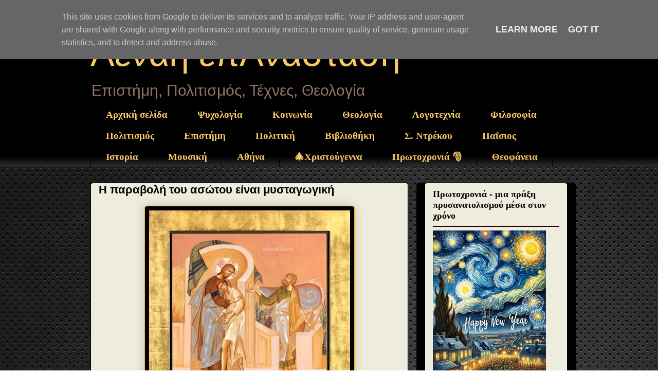

--- FILE ---
content_type: text/html; charset=utf-8
request_url: https://www.google.com/recaptcha/api2/aframe
body_size: 265
content:
<!DOCTYPE HTML><html><head><meta http-equiv="content-type" content="text/html; charset=UTF-8"></head><body><script nonce="PySVltFy8mnlwdEp8nw3ow">/** Anti-fraud and anti-abuse applications only. See google.com/recaptcha */ try{var clients={'sodar':'https://pagead2.googlesyndication.com/pagead/sodar?'};window.addEventListener("message",function(a){try{if(a.source===window.parent){var b=JSON.parse(a.data);var c=clients[b['id']];if(c){var d=document.createElement('img');d.src=c+b['params']+'&rc='+(localStorage.getItem("rc::a")?sessionStorage.getItem("rc::b"):"");window.document.body.appendChild(d);sessionStorage.setItem("rc::e",parseInt(sessionStorage.getItem("rc::e")||0)+1);localStorage.setItem("rc::h",'1768430956464');}}}catch(b){}});window.parent.postMessage("_grecaptcha_ready", "*");}catch(b){}</script></body></html>

--- FILE ---
content_type: text/javascript; charset=UTF-8
request_url: https://www.sophia-ntrekou.gr/feeds/posts/default/-/%CF%80.%CE%A0%CE%B1%CE%BD%CF%84.%CE%9A%CF%81%CE%BF%CF%8D%CF%83%CE%BA%CE%BF%CF%82?alt=json-in-script&callback=related_results_labels_thumbs&max-results=6
body_size: 103197
content:
// API callback
related_results_labels_thumbs({"version":"1.0","encoding":"UTF-8","feed":{"xmlns":"http://www.w3.org/2005/Atom","xmlns$openSearch":"http://a9.com/-/spec/opensearchrss/1.0/","xmlns$blogger":"http://schemas.google.com/blogger/2008","xmlns$georss":"http://www.georss.org/georss","xmlns$gd":"http://schemas.google.com/g/2005","xmlns$thr":"http://purl.org/syndication/thread/1.0","id":{"$t":"tag:blogger.com,1999:blog-426643831476455767"},"updated":{"$t":"2026-01-14T17:48:34.202+02:00"},"category":[{"term":"Βίντεο"},{"term":"Θεολογία"},{"term":"FaceBook"},{"term":"Κοινωνία"},{"term":"Λογοτεχνία-Ποίηση"},{"term":"Σ.Ντρέκου"},{"term":"Αφιερώματα"},{"term":"Αγιολογία"},{"term":"Ν. Λυγερός"},{"term":"Επικαιρότητα"},{"term":"Ελληνισμός"},{"term":"Πρόσωπα"},{"term":"Πολιτισμός"},{"term":"Πάσχα"},{"term":"Πολιτική"},{"term":"Ιστορία"},{"term":"Εργασίες"},{"term":"Θάνατος"},{"term":"Κόσμος"},{"term":"Διάλογοι"},{"term":"Μουσική"},{"term":"Επιστήμη"},{"term":"Μ.Εβδομάδα"},{"term":"Νοητικές Περιπλανήσεις"},{"term":"Φιλοσοφία"},{"term":"Τέχνες"},{"term":"ΑΘΗΝΑ"},{"term":"Χριστούγεννα"},{"term":"Διηγήσεις"},{"term":"Εικόνες"},{"term":"Κορωνοϊός"},{"term":"Ψυχοθεραπευτικά"},{"term":"Βυζάντιο"},{"term":"Ταινίες"},{"term":"Θ. Ρηγινιώτης"},{"term":"Foreign Languages"},{"term":"Άγιον Όρος"},{"term":"Γυναίκα"},{"term":"Μικρά Ασία"},{"term":"Αγία Γραφή"},{"term":"Β' Παγκόσμιος"},{"term":"Μοναχισμός"},{"term":"Δογματική"},{"term":"Μελέτες"},{"term":"Παναγία Θεοτόκος"},{"term":"Ταξιδεύοντας"},{"term":"Σαρακοστή"},{"term":"Σ. Ντρέκου - Ιφ. Γεωργιάδου"},{"term":"Συνεντεύξεις"},{"term":"Βιβλιοθήκη"},{"term":"Παΐσιος"},{"term":"Κυριακοδρόμιο"},{"term":"1821"},{"term":"τρεις ιεράρχες"},{"term":"Εκπαίδευση"},{"term":"Γενοκτονία"},{"term":"Μεταστροφές"},{"term":"Πρωτοχρονιά"},{"term":"Τριώδιο"},{"term":"π.Παντ.Κρούσκος"},{"term":"Χούντα"},{"term":"Εσχατολογία"},{"term":"Αθεΐα"},{"term":"Κ.Π. Καβάφης"},{"term":"Πρόσφυγες"},{"term":"Θέατρο"},{"term":"Μίκης Θεοδωράκης"},{"term":"Θεοφάνια"},{"term":"Σταυρός"},{"term":"Μηχανή του Χρόνου"},{"term":"Φώτης Κόντογλου"},{"term":"π.Κων.Στρατηγόπουλος"},{"term":"Στοχασμοί"},{"term":"π.λίβυος"},{"term":"Πολυτεχνείο"},{"term":"Μ. Χατζιδάκις"},{"term":"Νικόλαος Λουδοβίκος"},{"term":"Θεομητορικά"},{"term":"Ιερόθεος Βλάχος"},{"term":"Προτεσταντισμός"},{"term":"Κοσμολογία - Σύμπαν \u0026 Αστροφυσική"},{"term":"Νικόλαος Βελιμίροβιτς"},{"term":"Ακρόπολη"},{"term":"Ιερά Μυστήρια"},{"term":"Νηστεία"},{"term":"Σεφέρης"},{"term":"Άγιο Πνεύμα"},{"term":"Άγιοι Τόποι"},{"term":"Ελύτης"},{"term":"Λαζάρου-Βαΐων"},{"term":"Ιωάννης Βαπτιστής"},{"term":"Νικόλαος Χατζηνικολάου"},{"term":"Παπαδιαμάντης"},{"term":"Γρηγόριος Παλαμάς"},{"term":"Λειβαδίτης"},{"term":"Αναλύσεις"},{"term":"Δανέζης Μ."},{"term":"Πλούτος"},{"term":"Πατερικά Κείμενα"},{"term":"Ρίτσος"},{"term":"Σωφρόνιος Σάχαρωφ"},{"term":"Παιδιά"},{"term":"Πρωτομαγιά"},{"term":"Κική Δημουλά"},{"term":"Άστεγοι"},{"term":"Καζαντζάκης"},{"term":"Ψυχολογία"},{"term":"Αμβλώσεις"},{"term":"Κωστής Παλαμάς"},{"term":"Μ. Γλέζος"},{"term":"Τσε Γκεβάρα"},{"term":"Δ. Λιαντίνης"},{"term":"Διαδικτυακές Εργασίες"},{"term":"Δεκεμβριανά"},{"term":"Ιωάννης Ρωμανίδης"},{"term":"Νεκτάριος ο Άγιος"},{"term":"Φθινόπωρο"},{"term":"Ντοστογιέφσκι"},{"term":"Λουντέμης"},{"term":"Δοκίμια"},{"term":"Χρόνος"},{"term":"Αλμπέρ Καμύ"},{"term":"Τεχνητή Νοημοσύνη"},{"term":"Δανέζης"},{"term":"Θεόφιλος"},{"term":"Οδ. Ελύτης"},{"term":"Θέματα Ορθοδόξου Θεολογίας"},{"term":"Καλοκαίρι"},{"term":"Νέα Εποχή"},{"term":"Πεντζίκης"},{"term":"Αέναη επΑνάσταση"},{"term":"Απόστολοι"},{"term":"ΔιηγήσειςΙστορία"},{"term":"Μυροφόρες"}],"title":{"type":"text","$t":"Αέναη επΑνάσταση"},"subtitle":{"type":"html","$t":"Επιστήμη, Πολιτισμός, Τέχνες, Θεολογία"},"link":[{"rel":"http://schemas.google.com/g/2005#feed","type":"application/atom+xml","href":"https:\/\/www.sophia-ntrekou.gr\/feeds\/posts\/default"},{"rel":"self","type":"application/atom+xml","href":"https:\/\/www.blogger.com\/feeds\/426643831476455767\/posts\/default\/-\/%CF%80.%CE%A0%CE%B1%CE%BD%CF%84.%CE%9A%CF%81%CE%BF%CF%8D%CF%83%CE%BA%CE%BF%CF%82?alt=json-in-script\u0026max-results=6"},{"rel":"alternate","type":"text/html","href":"https:\/\/www.sophia-ntrekou.gr\/search\/label\/%CF%80.%CE%A0%CE%B1%CE%BD%CF%84.%CE%9A%CF%81%CE%BF%CF%8D%CF%83%CE%BA%CE%BF%CF%82"},{"rel":"hub","href":"http://pubsubhubbub.appspot.com/"},{"rel":"next","type":"application/atom+xml","href":"https:\/\/www.blogger.com\/feeds\/426643831476455767\/posts\/default\/-\/%CF%80.%CE%A0%CE%B1%CE%BD%CF%84.%CE%9A%CF%81%CE%BF%CF%8D%CF%83%CE%BA%CE%BF%CF%82\/-\/%CF%80.%CE%A0%CE%B1%CE%BD%CF%84.%CE%9A%CF%81%CE%BF%CF%8D%CF%83%CE%BA%CE%BF%CF%82?alt=json-in-script\u0026start-index=7\u0026max-results=6"}],"author":[{"name":{"$t":"Sophia Drekou"},"uri":{"$t":"http:\/\/www.blogger.com\/profile\/16312420236357840210"},"email":{"$t":"noreply@blogger.com"},"gd$image":{"rel":"http://schemas.google.com/g/2005#thumbnail","width":"33","height":"21","src":"\/\/blogger.googleusercontent.com\/img\/b\/R29vZ2xl\/AVvXsEjvOon3KhmAMD1majnPBVit5ikn9BqhTE0L4j6kj32S32If0R65FSsOXpe7nfOHqBSNOk4INtEWe2nkzdwGGA0iH088QSqdtPL7_EjzG4SkXzE9JtCrlMrwnLrS79L4Ug\/s113\/3.000.000-provoles5-%CE%A6%CE%B5%CE%B2-2018..jpg"}}],"generator":{"version":"7.00","uri":"http://www.blogger.com","$t":"Blogger"},"openSearch$totalResults":{"$t":"46"},"openSearch$startIndex":{"$t":"1"},"openSearch$itemsPerPage":{"$t":"6"},"entry":[{"id":{"$t":"tag:blogger.com,1999:blog-426643831476455767.post-2738926226683356915"},"published":{"$t":"2025-08-28T22:17:00.009+03:00"},"updated":{"$t":"2026-01-06T12:30:02.349+02:00"},"category":[{"scheme":"http://www.blogger.com/atom/ns#","term":"Αγιολογία"},{"scheme":"http://www.blogger.com/atom/ns#","term":"Θεολογία"},{"scheme":"http://www.blogger.com/atom/ns#","term":"Θεοφάνια"},{"scheme":"http://www.blogger.com/atom/ns#","term":"Ιωάννης Βαπτιστής"},{"scheme":"http://www.blogger.com/atom/ns#","term":"π.Παντ.Κρούσκος"}],"title":{"type":"text","$t":"Άγιος Ιωάννης ο Πρόδρομος και Βαπτιστής - Ο μεγαλύτερος ανάμεσα στους ανθρώπους | Αέναη επΑνάσταση"},"content":{"type":"html","$t":"\u003Cdiv\u003E\u003Cdiv\u003E\u003Cdiv class=\"separator\" style=\"clear: both; text-align: center;\"\u003E\u003Ca href=\"https:\/\/blogger.googleusercontent.com\/img\/b\/R29vZ2xl\/[base64]\/s788\/jovan-krstitel-05.jpg\" style=\"margin-left: 1em; margin-right: 1em;\" target=\"_blank\"\u003E\u003Cimg alt=\"Saint John the Baptist – 13th century icon, Sinai, Monastery of Saint Catherine\" border=\"0\" data-original-height=\"788\" data-original-width=\"570\" height=\"400\" src=\"https:\/\/blogger.googleusercontent.com\/img\/b\/R29vZ2xl\/[base64]\/w289-h400\/jovan-krstitel-05.jpg\" title=\"Άγιος Ιωάννης ο Βαπτιστής, εικόνα 13ου αιώνα, Σινά, Μονή Αγίας Αικατερίνης\" width=\"289\" \/\u003E\u003C\/a\u003E\u003C\/div\u003E\u003Cdiv style=\"text-align: center;\"\u003E\u003Ci\u003E\u003Cspan style=\"color: #444444; font-family: Sofia Sans Condensed;\"\u003EΆγιος Ιωάννης ο Πρόδρομος και Βαπτιστής, εικόνα του 13ου αιώνα,\u003C\/span\u003E\u003C\/i\u003E\u003C\/div\u003E\u003Cdiv style=\"text-align: center;\"\u003E\u003Ci\u003E\u003Cspan style=\"color: #444444; font-family: Sofia Sans Condensed;\"\u003EΣινά, Μονή Αγίας Αικατερίνης. English: The greatest among those\u003C\/span\u003E\u003C\/i\u003E\u003C\/div\u003E\u003Cdiv style=\"text-align: center;\"\u003E\u003Ci\u003E\u003Cspan style=\"color: #444444; font-family: Sofia Sans Condensed;\"\u003Eborn of woman” Saint John the Forerunner and Baptist,\u003C\/span\u003E\u003C\/i\u003E\u003C\/div\u003E\u003Cdiv style=\"text-align: center;\"\u003E\u003Ci\u003E\u003Cspan style=\"color: #444444; font-family: Sofia Sans Condensed;\"\u003E13th-century icon, Sinai, Monastery of Saint Catherine\u003C\/span\u003E\u003C\/i\u003E.\u003C\/div\u003E\u003C\/div\u003E\u003Cdiv\u003E\u003Cbr \/\u003E\u003C\/div\u003E\u003Cb\u003Eη αλήθεια δεν αποκεφαλίζεται ποτέ· μόνο φωτίζει.\u003C\/b\u003E\u003Cdiv\u003E\u003Cbr \/\u003E\u003Cb\u003EΟ ίδιος ο Κύριος Ιησούς Χριστός είπε ότι μεταξύ εκείνων που \u003Cbr \/\u003Eγεννήθηκαν από γυναίκες δεν υπάρχει κανένας μεγαλύτερος από αυτόν.\u003Cspan\u003E\u003Ca name='more'\u003E\u003C\/a\u003E\u003C\/span\u003E\u003C\/b\u003E\u003C\/div\u003E\u003Cdiv\u003E\u003Cbr \/\u003E✍️ Σοφία Ντρέκου\u003Cbr \/\u003E\u003Cbr \/\u003E\u003Cb\u003EΤο μαρτύριο, η αλήθεια και το μήνυμα του Τιμίου Προδρόμου μέσα στην ιστορία και τη θεολογία της Εκκλησίας.\u003C\/b\u003E\u003Cspan\u003E\u003C\/span\u003E\u003Cbr \/\u003E\u003Cbr \/\u003E\u003Cb\u003EΗ μνήμη του Τιμίου Προδρόμου\u003C\/b\u003E\u003C\/div\u003E\u003Cdiv\u003E\u003Cbr \/\u003EΗ Εκκλησία τιμά τον Άγιο Ιωάννη τον Πρόδρομο, τον μεγαλύτερο ανάμεσα στους ανθρώπους κατά τον λόγο του Χριστού. Το μαρτύριό του δεν αποτελεί μόνο ιστορικό γεγονός, αλλά αιώνιο μήνυμα αλήθειας, δικαιοσύνης και αφοσίωσης στον Θεό. Ο Βαπτιστής υπήρξε ο αμετακίνητος μάρτυρας της θείας βουλής, που με τη ζωή και τον θάνατό του προεικόνισε το έργο του Χριστού. Η μνήμη του Αγίου Ιωάννη φωτίζει ακόμη τις καρδιές μας, διδάσκοντας ότι ο αληθινός νικητής είναι εκείνος που μένει πιστός στην αλήθεια και στη χάρη του Θεού.\u003Cbr \/\u003E\u003Cbr \/\u003E\u003Cdiv\u003E\u003Cdiv\u003E\u003Cdiv style=\"text-align: center;\"\u003E«Ο \u003Cb\u003E\u003Ca href=\"https:\/\/www.sophia-ntrekou.gr\/search\/label\/%CE%99%CF%89%CE%AC%CE%BD%CE%BD%CE%B7%CF%82%20%CE%92%CE%B1%CF%80%CF%84%CE%B9%CF%83%CF%84%CE%AE%CF%82\" target=\"_blank\"\u003EΠρόδρομος\u003C\/a\u003E\u003C\/b\u003E είναι η μεγαλύτερη στοργή\u003Cspan\u003E\u003C\/span\u003E\u003C\/div\u003E\u003C\/div\u003E\u003C\/div\u003E\u003C\/div\u003E\u003Cdiv\u003E\u003Cdiv style=\"text-align: center;\"\u003Eστην Εκκλησία μας μετά την Παναγία.\u003C\/div\u003E\u003Cdiv style=\"text-align: center;\"\u003EΜην το ξεχνάμε! Αυτός ο αυστηρός.\u003C\/div\u003E\u003Cdiv style=\"text-align: center;\"\u003EΔεν είναι για μας αυστηρός. Είναι αυστηρός\u003Cspan\u003E\u003C\/span\u003E\u003C\/div\u003E\u003Cdiv style=\"text-align: center;\"\u003Eμε την αμαρτία, την ανομία και με το κακό.\u003C\/div\u003E\u003Cdiv style=\"text-align: center;\"\u003EΜε τους αμαρτωλούς ο άη Γιάννης\u003C\/div\u003E\u003Cdiv style=\"text-align: center;\"\u003Eείναι ο πιο εύσπλαχνος, ο πιο στοργικός.»\u003C\/div\u003E\u003Cdiv style=\"text-align: center;\"\u003E(\u003Ci\u003E\u003Ca href=\"https:\/\/www.sophia-ntrekou.gr\/search?q=%CE%91%CE%BD%CE%B1%CE%BD%CE%AF%CE%B1%CF%82+%CE%9A%CE%BF%CF%85%CF%83%CF%84%CE%AD%CE%BD%CE%B7%CF%82\" target=\"_blank\"\u003EΓέροντας Ανανίας Κουστένης\u003C\/a\u003E\u003C\/i\u003E)\u003C\/div\u003E\u003Cdiv\u003E\u003Cbr \/\u003E\u003Cb style=\"text-align: left;\"\u003EΟ Πρόδρομος και το μήνυμα της αυστηρότητας\u003C\/b\u003E\u003C\/div\u003E\u003Cbr \/\u003EΟ Άγιος Ιωάννης δεν είναι αυστηρός με τους ανθρώπους αλλά με την αμαρτία, γι’ αυτό και η Εκκλησία τον τιμά ως στοργικό και εύσπλαχνο πατέρα.\u003Cbr \/\u003E\u003Cbr \/\u003E\u003Cb\u003EΗ κοσμολογική και πολιτική διάσταση του μαρτυρίου\u003C\/b\u003E\u003Cbr \/\u003E\u003Cbr \/\u003EΤο μαρτύριο του Αγίου Ιωάννη του Προδρόμου αποκαλύπτει\u003Cb\u003E δύο βαθιές αλήθειες\u003C\/b\u003E: πρώτον, ότι \u003Cb\u003Eη αλήθεια είναι κοσμική δύναμη\u003C\/b\u003E, θεμελιωμένη στον Λόγο του Θεού, που δεν μπορεί να σβήσει· δεύτερον, ότι καμία εξουσία, όσο ισχυρή κι αν φαίνεται, δεν αντέχει όταν στηρίζεται στο ψεύδος και την αδικία. Ο Πρόδρομος στάθηκε ελεύθερος, γιατί υπάκουσε μόνο στη φωνή του Θεού, ενώ ο \u003Cb\u003EΗρώδης\u003C\/b\u003E, αν και βασιλιάς, παρέμεινε δέσμιος των παθών και του φόβου του. Έτσι το μαρτύριο γίνεται ταυτόχρονα \u003Cb\u003Eκοσμολογικό σημάδι\u003C\/b\u003E και \u003Cb\u003Eπολιτική παρακαταθήκη\u003C\/b\u003E: η αλήθεια δεν αποκεφαλίζεται, αλλά στέκει αιώνιος \u003Cb\u003Eφάρος\u003C\/b\u003E που οδηγεί τον κόσμο προς τον Θεό.\u003C\/div\u003E\u003Cbr \/\u003E\u003Cdiv\u003E\u003Cdiv style=\"text-align: center;\"\u003E\u003Cb\u003EΟ Βαπτιστὴς ἀπετέμνετο, καὶ Ἡρῴδης ἐταράττετο...\u003C\/b\u003E\u003C\/div\u003E\u003C\/div\u003E\u003Cdiv style=\"text-align: center;\"\u003E\u003Cbr \/\u003E\u003C\/div\u003E\u003Cdiv style=\"text-align: center;\"\u003EH μνήμη αυτού πού ονομάστηκε από το αψευδές στόμα\u0026nbsp;\u003C\/div\u003E\u003C\/div\u003E\u003Cdiv style=\"text-align: center;\"\u003Eτου \u003Cb\u003E\u003Ca href=\"https:\/\/www.sophia-ntrekou.gr\/2022\/06\/painting-Jesus-Christ.html\" target=\"_blank\"\u003EΚυρίου\u003C\/a\u003E\u003C\/b\u003E, \u003Cb\u003Eμεγαλύτερος από όλους τους ανθρώπους\u003C\/b\u003E.\u003C\/div\u003E\u003Cdiv\u003E\u003Cbr \/\u003E\u003Cb\u003EΤο μαρτύριο του\u003C\/b\u003E δεν είναι μόνο καιρός περισυλλογής και μετά σεβασμού και δέους τιμής, είναι και μια ευκαιρία να φιλοσοφήσουμε απάνω στον θύτη και το θύμα. Ο \u003Ca href=\"https:\/\/www.sophia-ntrekou.gr\/search\/label\/%CE%99%CF%89%CE%AC%CE%BD%CE%BD%CE%B7%CF%82%20%CE%92%CE%B1%CF%80%CF%84%CE%B9%CF%83%CF%84%CE%AE%CF%82\" target=\"_blank\"\u003EΠρόδρομος\u003C\/a\u003E θανατώνεται και μάλιστα ατιμωτικά και όντας αθώος, αλλά δεν είναι αυτός αξιολύπητος, αλλά ο δήμιος του ο Ηρώδης.\u003Cbr \/\u003E\u003Cbr \/\u003EΟ ομώνυμος του Προδρόμου, \u003Cb\u003Eάγιος \u003Ca href=\"https:\/\/www.sophia-ntrekou.gr\/search?q=%CE%94%CE%B1%CE%BC%CE%B1%CF%83%CE%BA%CE%B7%CE%BD%CF%8C%CF%82\" target=\"_blank\"\u003EΙωάννης ο Δαμασκηνός\u003C\/a\u003E\u003C\/b\u003E, στους περίφημους ύμνους του στον προστάτη του άγιο, γράφει πώς ο Βαπτιστής απετέμνετο, αλλά ο Ηρώδης εταράττετο. Και νεκρός ο προφήτης, ελέγχει την άνοια και την τυραννία και και την κακία του σφαγέα. Και δη τώρα πού είναι μάρτυρας, ελέγχει με τον θάνατο του, τον άδικο βασιλιά, τον μοιχό και δολοφόνο, αυτόν τον οποίο έλεγξε δημόσια ανάμεσα σε τόσους μοιχούς στο Ισραήλ, για να δείξει πώς ούτε ο βασιλιάς δεν εξαιρείται και δεν είναι πάνω από τον Νόμο του Θεού. Το αίμα το τίμιο το μαρτυρικό, κατά την προσφυή παράσταση ενός ποιητή, γίνεται ποτάμι φρικτό πού πνίγει τους τυράννους, τους δυνάστες.\u003C\/div\u003E\u003Cdiv\u003E\u003Cbr \/\u003E\u003Cb\u003EΤο μαρτύριο ως νίκη και όχι ως ήττα\u003C\/b\u003E\u003Cbr \/\u003E\u003Cbr \/\u003EΟ αποκεφαλισμός του Προδρόμου δεν σημαίνει τέλος, αλλά τελείωση. Η Ορθοδοξία βλέπει στο αίμα του μαρτυρίου όχι απώλεια, αλλά θρίαμβο της αλήθειας.\u003Cbr \/\u003E\u003Cbr \/\u003EΔύναμη έχει ο μάρτυρας της αληθείας, ο άγιος και όχι ο τύραννος, πού ελέγχεται από τύψεις κολάσεως και ταραχή δειλίας. Αυτός πού θανατώνει τον δίκαιο το κάνει από φόβο! Και αυτός πού θανατώνεται κοιτώντας κατάματα τον θάνατο, είναι ο νικητής!\u003C\/div\u003E\u003Cdiv\u003E\u003Cbr \/\u003EΟ δε \u003Cb\u003EΓερμανός Πατριάρχης\u003C\/b\u003E, υμνογράφος των ιδιόμελων της λιτής, μάς καλεί λευχειμονούντας να πανηγυρίσουμε \u003Ca href=\"https:\/\/www.sophia-ntrekou.gr\/2014\/08\/stin-apotomi-agiou-iwannou-tou-prodromou.html\" target=\"_blank\"\u003E\u003Cb\u003Eτο μαρτυρικό του Προδρόμου τέλος\u003C\/b\u003E\u003C\/a\u003E. Αυτό είναι το ήθος το εορταστικό της εκκλησίας μας. Εκεί πού οι άλλοι βλέπουν ένα τέρμα, την ήττα, εμείς βλέπουμε ένα τέλος και τέλος στην ελληνική σημαίνει τελείωση, νίκη, αναγωγή στον θρίαμβο, στον κόσμο του Θεού, πού πρωτοπόροι είναι οι μάρτυρες. Αυτή την μαρτυρική χαρά, την διά του θανάτου νίκη, μόνο η ορθοδοξία την προσφέρει σε όλες τις διαστάσεις. Γιατί δεν είναι ένα σύμβολο, μια αφετηρία για μίμηση όπως συμβαίνει με τους αγωνιστές του κόσμου και ως εκεί, είναι η ανατολή στον όντως κόσμο, στην όντως ζωή.\u0026nbsp;\u003C\/div\u003E\u003Cdiv class=\"separator\" style=\"clear: both;\"\u003E\u003Cbr \/\u003E\u003Cdiv style=\"text-align: center;\"\u003E\u003Ca href=\"https:\/\/blogger.googleusercontent.com\/img\/b\/R29vZ2xl\/AVvXsEg90nKTr9ulvxoMtTD9JDFu_jDFAgNfvZNYNJMN9wL-5ndiqFKKF3t99kuLD35UcB50yGgEMklXqMxKzB79jni3ppzCT03SOdyxfoHphsrtxk50fRDAzz8hYf0cTYAQC-dLd9JRjcan6NCnHzpAda8ja__mdk36zMGs2vfeN5-4uilB2OWZ1SYuZDP7VS4\/s1200\/Puvis_de_Chavannes,_Pierre-C%C3%A9cile_-_The_Beheading_of_St_John_the_Baptist_-_c._1869.jpg\" style=\"margin-left: 1em; margin-right: 1em;\" target=\"_blank\"\u003E\u003Cimg alt=\"The Beheading of Saint John the Baptist, 1869, Pierre Puvis de Chavannes, National Gallery London - Puvis_de_Chavannes,_Pierre-Cécile_-_The_Beheading_of_St_John_the_Baptist_-_c._1869\" border=\"0\" data-original-height=\"903\" data-original-width=\"1200\" height=\"301\" src=\"https:\/\/blogger.googleusercontent.com\/img\/b\/R29vZ2xl\/AVvXsEg90nKTr9ulvxoMtTD9JDFu_jDFAgNfvZNYNJMN9wL-5ndiqFKKF3t99kuLD35UcB50yGgEMklXqMxKzB79jni3ppzCT03SOdyxfoHphsrtxk50fRDAzz8hYf0cTYAQC-dLd9JRjcan6NCnHzpAda8ja__mdk36zMGs2vfeN5-4uilB2OWZ1SYuZDP7VS4\/w400-h301\/Puvis_de_Chavannes,_Pierre-C%C3%A9cile_-_The_Beheading_of_St_John_the_Baptist_-_c._1869.jpg\" title=\"Η Αποτομή της Κεφαλής του Αγίου Ιωάννη του Βαπτιστή, 1869, έργο του Pierre Puvis de Chavannes, Λονδίνο\" width=\"400\" \/\u003E\u003C\/a\u003E\u003C\/div\u003E\u003C\/div\u003E\u003Cdiv\u003E\u003Cdiv style=\"text-align: center;\"\u003E\u003Ci\u003E\u003Cspan style=\"color: #444444; font-family: Sofia Sans Condensed;\"\u003EΗ Αποτομή της Κεφαλής του Αγίου Ιωάννη του Προδρόμου –\u0026nbsp;\u003C\/span\u003E\u003C\/i\u003E\u003C\/div\u003E\u003Cdiv style=\"text-align: center;\"\u003E\u003Ci\u003E\u003Cspan style=\"color: #444444; font-family: Sofia Sans Condensed;\"\u003EΈργο του Pierre Puvis de Chavannes, 1869, Εθνική Πινακοθήκη Λονδίνου.\u003C\/span\u003E\u003C\/i\u003E\u003C\/div\u003E\u003Cdiv style=\"text-align: center;\"\u003E\u003Ci\u003E\u003Cspan style=\"color: #444444; font-family: Sofia Sans Condensed;\"\u003EThe Beheading of St John the Baptist, 1869 in National Gallery\u003C\/span\u003E\u003C\/i\u003E\u003C\/div\u003E\u003Cdiv style=\"text-align: center;\"\u003E\u003Ci\u003E\n  \u003Cspan style=\"color: #444444; font-family: Sofia Sans Condensed;\"\u003Eof London, painting by Pierre Puvis de Chavannes (1824-1898)\u003C\/span\u003E\u003C\/i\u003E\u003C\/div\u003E\u003C\/div\u003E\u003Cdiv\u003E\u003Cbr \/\u003E\u003C\/div\u003E\u003Cdiv\u003E\u003Cb\u003EΟ Ηρώδης και η δεισιδαιμονία της εξουσίας\u003C\/b\u003E\u003Cbr \/\u003E\u003Cbr \/\u003EΗ στάση του Ηρώδη δείχνει την αδυναμία κάθε άρχοντα που ζει με τύψεις και δεισιδαιμονίες. Το μαρτύριο του Προδρόμου αποκαλύπτει την αλήθεια πίσω από την ψευδαίσθηση της κοσμικής δύναμης.\u003Cbr \/\u003E\u003Cbr \/\u003EΤο ευαγγέλιο μάς πληροφορεί πώς \u003Cb\u003Eο Ηρώδης σέβονταν και αγαπούσε τον Πρόδρομο\u003C\/b\u003E και ηδέως(με ευχαρίστηση) άκουγε αυτόν. Πώς συνδυάζεται αυτός ο σεβασμός και η αγάπη με το γεγονός πώς τον κρατούσε δέσμιο, δεν έδωσε απόλυση στην παράνομη γυναίκα του και συνέχιζε να φέρονταν τυραννικά; Αν τον αγαπούσε δεν θα τον υπάκουε, ως γνήσια φωνή του Θεού;\u003C\/div\u003E\u003Cbr \/\u003EΤο ζήτημα είναι πώς αυτά τα συναισθήματα του Ηρώδη ανήκαν στην σφαίρα της δεισιδαιμονίας. Έβλεπε τον \u003Cb\u003E\u003Ca href=\"https:\/\/www.sophia-ntrekou.gr\/search\/label\/%CE%99%CF%89%CE%AC%CE%BD%CE%BD%CE%B7%CF%82%20%CE%92%CE%B1%CF%80%CF%84%CE%B9%CF%83%CF%84%CE%AE%CF%82\" target=\"_blank\"\u003EΙωάννη\u003C\/a\u003E\u003C\/b\u003E σαν κάτι εξωτικό και θαυμάσιο πού θα τον τιμωρούσε. Συνηγορούσαν και οι τύψεις συνειδήσεως και η δημοφιλία του Προδρόμου στον λαό. Άλλωστε ο ίδιος ο Ηρώδης έφτασε στο παρανοϊκό σημείο να πιστεύει πώς ο Χριστός ήταν η \u003Cb\u003E\u003Ca href=\"https:\/\/www.sophia-ntrekou.gr\/2014\/04\/H-Anastasi-ws-apantisi-stis-thewries-tis-metensarkwsis.html\" target=\"_blank\"\u003Eμετενσάρκωση\u003C\/a\u003E\u003C\/b\u003E του Προδρόμου.\u003Cdiv\u003E\u003Cbr \/\u003EΠολλές φορές βλέπουμε πώς όσο πιο ψηλά ανεβαίνει κάποιος άνθρωπος, όση εξουσία περισσότερη λαμβάνει, ειδικά αυτή αν είναι κεκτημένη επί πτωμάτων, τόσο πιό πολύ ανησυχεί να μην τα χάσει όλα, να μην γλιστρήσει η κορόνα από το κεφάλι. Σύνηθες φαινόμενο.\u003Cbr \/\u003E\u003Cbr \/\u003EΠόσοι και πόσοι ηγέτες και ηγετίσκοι δεν παρακαθίζουν παρά τους πόδας των γερόντων για να λάβουν περγαμηνές δημοφιλίας ή απαντήσεις καθησυχαστικές για την βασιλεία τους;\u003Cbr \/\u003E\u003Cbr \/\u003EΠόσοι και πόσοι ηγετίσκοι και ηγέτες δεν καταφέυγουν σε μέντιουμ και «πνευματικούς» συμβούλους για συμφιλίωση με το μεταφυσικό και το άγνωστο; Το μέλλον τους ταράσσει, το παρελθόν τους ελέγχει, η εξουσιομανία τους ορίζει. Και ο λαός τους μιμείται στις προλήψεις και τις δεισιδαιμονίες.\u003Cbr \/\u003E\u003Cbr \/\u003E\u003Cb\u003EΑπόδειξη της ρηχής αυτής παραπνευματικότητας του είναι πώς για μια γυναίκα τα λησμόνησε ξαφνικά όλα\u003C\/b\u003E: φόβους. φοβίες και σεβασμούς. Και παρέδωσε χωρίς δισταγμό αυτόν πού αγαπούσε στο θάνατο.\u003Cdiv class=\"separator\" style=\"clear: both;\"\u003E\u003Cbr \/\u003E\u003Cdiv class=\"separator\" style=\"clear: both; text-align: center;\"\u003E\u003Ca href=\"https:\/\/blogger.googleusercontent.com\/img\/b\/R29vZ2xl\/AVvXsEiWLNT2a-4EvKf-bCRFKPUV2P8bD77a9kqtlO1L4outFAbjPeyEPyKM007Ikwz8DQm1m3v8G_cBuGd5Eeq2pKSBmF81A2__3Z6igoSwYRZuMXOzEq2gmYEerMRqaf7-DyUFXWFdtXogNJ0xhHqIiQnZiNZ8M_D7KfRUebOrZoFT8NfBRW39ntsExQK_l80\/s677\/Serbian%20Iconographer%20Todor%20Mitrovic.jpg\" style=\"margin-left: 1em; margin-right: 1em;\" target=\"_blank\"\u003E\u003Cimg alt=\"Saint John the Forerunner – Icon by Serbian Iconographer Todor Mitrović, Academy of the Serbian Orthodox Church of Fine Arts\" border=\"0\" data-original-height=\"677\" data-original-width=\"564\" height=\"400\" src=\"https:\/\/blogger.googleusercontent.com\/img\/b\/R29vZ2xl\/AVvXsEiWLNT2a-4EvKf-bCRFKPUV2P8bD77a9kqtlO1L4outFAbjPeyEPyKM007Ikwz8DQm1m3v8G_cBuGd5Eeq2pKSBmF81A2__3Z6igoSwYRZuMXOzEq2gmYEerMRqaf7-DyUFXWFdtXogNJ0xhHqIiQnZiNZ8M_D7KfRUebOrZoFT8NfBRW39ntsExQK_l80\/w334-h400\/Serbian%20Iconographer%20Todor%20Mitrovic.jpg\" title=\"Άγιος Ιωάννης ο Πρόδρομος, έργο του αγιογράφου Τόντορ Μίτροβιτς\" width=\"334\" \/\u003E\u003C\/a\u003E\u003C\/div\u003E\u003Cdiv class=\"separator\" style=\"clear: both;\"\u003E\u003Cdiv style=\"text-align: center;\"\u003E\u003Cspan style=\"color: #444444; font-family: Sofia Sans Condensed;\"\u003E\u003Ci\u003EΆγιος Ιωάννης ο Πρόδρομος – Εικόνα του Σέρβου αγιογράφου Τόντορ Μίτροβιτς,\u0026nbsp;\u003C\/i\u003E\u003C\/span\u003E\u003C\/div\u003E\u003Cdiv style=\"text-align: center;\"\u003E\u003Cspan style=\"color: #444444; font-family: Sofia Sans Condensed;\"\u003E\u003Ci\u003EΑκαδημία Σερβικής Ορθόδοξης Εκκλησίας Καλών Τεχνών\u003C\/i\u003E\u003C\/span\u003E\u003C\/div\u003E\u003Cdiv style=\"text-align: center;\"\u003E\u003Cspan style=\"color: #444444; font-family: Sofia Sans Condensed;\"\u003E\u003Ci\u003E\u003Cbr \/\u003E\u003C\/i\u003E\u003C\/span\u003E\u003C\/div\u003E\u003Cdiv style=\"text-align: center;\"\u003E\u003Cspan style=\"color: #444444; font-family: Sofia Sans Condensed;\"\u003E\u003Ci\u003ESerbian Iconographer Todor Mitrović (Τόντορ Μιτροβιτς)\u003C\/i\u003E\u003C\/span\u003E\u003C\/div\u003E\u003Cdiv style=\"text-align: center;\"\u003E\u003Cspan style=\"color: #444444; font-family: Sofia Sans Condensed;\"\u003E\u003Ci\u003EΑκαδημία της Σερβικής Ορθόδοξης Εκκλησίας Καλών Τεχνών.\u003C\/i\u003E\u003C\/span\u003E\u003C\/div\u003E\u003Cdiv class=\"separator\" style=\"clear: both;\"\u003E\u003Cbr \/\u003E\u003Cb\u003EΤο μήνυμα του Προδρόμου στις εποχές μας\u003C\/b\u003E\u003C\/div\u003E\u003Cdiv class=\"separator\" style=\"clear: both;\"\u003E\u003Cbr \/\u003EΗ ιστορία του Αγίου Ιωάννη επαναλαμβάνεται σε κάθε εποχή όπου η εξουσία προσπαθεί να φιμώσει τη φωνή της αλήθειας. Ο μάρτυρας παραμένει νικητής, ενώ οι τύραννοι καταρρέουν.\u003Cbr \/\u003E\u003Cbr \/\u003E\u003Cb\u003EΗ ιστορία επαναλαμβάνεται και αφορά όλες τις εποχές\u003C\/b\u003E: Η διεφθαρμένη ηθικά εξουσία επιχειρεί να φιμώσει την αντίδραση του αγνού ανθρώπου πού έχει για νόμο του την χάρη του Θεού. Λίγο από εκδικητικότητα, λίγο από δεισιδαιμονία, πώρωση και ηδονοφιλία ο άρχοντας υποχωρεί στους ανήθικους πού κινούν παρασκηνιακά τα νήματα και ο δίκαιος οδηγείται στην εξόντωση και την εξουθένωση. Στο τέλος οι καταστάσεις ανατρέπονται: το θύμα τιμάται σαν μάρτυρας και ο δήμιος ελέγχεται και καταδικάζεται από όλους.\u003C\/div\u003E\u003C\/div\u003E\u003C\/div\u003E\u003Cdiv\u003E\u003Cdiv\u003E\u003Cbr \/\u003EΌμως ειδικά για την περίπτωση του \u003Ca href=\"https:\/\/www.sophia-ntrekou.gr\/search\/label\/%CE%99%CF%89%CE%AC%CE%BD%CE%BD%CE%B7%CF%82%20%CE%92%CE%B1%CF%80%CF%84%CE%B9%CF%83%CF%84%CE%AE%CF%82\" target=\"_blank\"\u003EΠροδρόμου\u003C\/a\u003E εμείς χαιρόμαστε. Χαιρόμαστε γιατί ένα \u003Ca href=\"https:\/\/www.sophia-ntrekou.gr\/search\/label\/%CE%A0%CE%AC%CF%83%CF%87%CE%B1\" target=\"_blank\"\u003EΠάσχα\u003C\/a\u003E σχεδόν πριν από την σταύρωση του Κυρίου μας, σκοτώθηκε εκείνος μαρτυρικά, προδιαγράφοντας ΚΑΙ με το τέλος του, όπως με όλη του την ζωή και παρουσία, το έργο και τον θάνατο του Χριστού. \u003Ca href=\"https:\/\/www.sophia-ntrekou.gr\/2013\/05\/blog-post_6104.html\" target=\"_blank\"\u003EΚήρυξε δε και στον Άδη\u003C\/a\u003E. Όλη μα όλη η προσωπικότητα του, από την γέννηση ως το έργο του και από την διδασκαλία τού ως τον τρόπο του θανάτου του είναι προδρομική. Και εμείς τιμούμε και σεβόμαστε μια τέτοια αφοσίωση, μια τέτοια ταπείνωση, μια τέτοια διάθεση εναρμόνισης με το θέλημα του Θεού.\u003C\/div\u003E\u003Cdiv\u003E\u003Cbr \/\u003E\u003Cdiv style=\"text-align: center;\"\u003E\u003Cb\u003EΈζησε ως σκιά του Ενός! Υπάρχει πλέον υπέροχο μεγαλείο\u003C\/b\u003E\u003C\/div\u003E\u003Cdiv style=\"text-align: center;\"\u003E\u003Cb\u003Eαπό το να ζήσεις και να υπάρξεις ως η Σκιά του Θεού;\u003C\/b\u003E\u003C\/div\u003E\u003Cbr \/\u003EΟ Άγιος Ιωάννης αποκεφαλίστηκε για χάρη της Ηρωδιάδας από τον βασιλιά Ηρώδη, την εικοστή ενάτη ημέρα του μηνός Αυγούστου, όταν ο Κύριός μας Ιησούς Χριστός βασίλευε ανάμεσά μας, στον οποίο ανήκει η δόξα και η κυριαρχία μαζί με τον άναρχο Πατέρα και το Πανάγιο, Αγαθό και Ζωοποιό Πνεύμα, τώρα και πάντα και στους αιώνες των αιώνων.\u003Cbr \/\u003E\u003Cbr \/\u003E\u003Cb\u003EΗ αιώνια μνήμη του Προδρόμου\u003C\/b\u003E\u003Cbr \/\u003E\u003Cbr \/\u003EΗ ζωή και ο θάνατος του Αγίου Ιωάννη του Προδρόμου μάς υπενθυμίζουν ότι η αλήθεια του Θεού δεν περιορίζεται από εξουσίες, φόβους ή απειλές. Ο Βαπτιστής έζησε ως «σκιά του Ενός», ως ζωντανή μαρτυρία του Λόγου. Η Εκκλησία χαίρεται στη μνήμη του, διότι η θυσία του προεικόνισε το Πάθος και την Ανάσταση του Χριστού, ανοίγοντας δρόμο για τη σωτηρία μας.\u003Cbr \/\u003E\u003Cbr \/\u003E\u003Cb\u003EΟ Πρόδρομος και το κοσμικό κάλεσμα της αλήθειας\u003C\/b\u003E\u003Cbr \/\u003E\u003Cbr \/\u003EΣτην ιστορία του Αγίου Ιωάννη βλέπουμε την αιώνια αναμέτρηση ανάμεσα στο φως και το σκότος. Ο άνθρωπος μπορεί να κατέχει θρόνους και εξουσίες, αλλά αν δεν μένει ενωμένος με τον Λόγο του Θεού, γίνεται σκιά της ίδιας του της αδυναμίας. Ο Πρόδρομος, ζώντας ως «φωνή βοώντος εν τη ερήμω», μάς δείχνει ότι η αληθινή κοσμολογική τάξη δεν θεμελιώνεται στην ισχύ αλλά στη θυσιαστική αγάπη. Μέσα από το μαρτύριό του μάς καλεί να δούμε τον κόσμο όχι ως σκηνή φθοράς, αλλά ως προσκλητήριο αιωνιότητας, όπου η φωνή της αλήθειας γίνεται ο μόνος αστερισμός που οδηγεί στον Θεό.\u003Cbr \/\u003E\u003Cbr \/\u003E\u003Cb\u003EΗ πολιτική διάσταση του μαρτυρίου\u003C\/b\u003E\u003Cbr \/\u003E\u003Cbr \/\u003EΗ ιστορία του Αγίου Ιωάννη του Προδρόμου είναι \u003Cb\u003Eβαθιά πολιτική\u003C\/b\u003E. \u003Cbr \/\u003EΑποκαλύπτει την αιώνια αδυναμία της εξουσίας που θεμελιώνεται στο ψεύδος. \u003Cbr \/\u003E\u003Cbr \/\u003EΗ στάση του φανερώνει ότι κάθε εξουσία, όταν θεμελιώνεται σε αδικία, \u003Cbr \/\u003Eψεύδος και ανηθικότητα, καταρρέει από το ίδιο της το βάρος.\u003C\/div\u003E\u003Cdiv\u003E\u003Cbr \/\u003EΟ Πρόδρομος \u003Cb\u003Eσυγκρούστηκε με την εξουσία\u003C\/b\u003E όχι για προσωπικό όφελος. \u003Cbr \/\u003E\u003Cbr \/\u003EΗ \u003Cb\u003Eφωνή\u003C\/b\u003E του Προδρόμου γίνεται \u003Cb\u003Eδιαχρονικό κάλεσμα προς τις κοινωνίες και τους λαούς\u003C\/b\u003E να μη σιωπούν μπροστά στην ανομία, αλλά να διεκδικούν με θάρρος δικαιοσύνη, ελευθερία και σεβασμό στην ανθρώπινη αξιοπρέπεια.\u003Cbr \/\u003E\u003Cbr \/\u003EΟ \u003Cb\u003EΗρώδης \u003C\/b\u003Eφαινόταν ισχυρός, αλλά ήταν αιχμάλωτος του φόβου και της δεισιδαιμονίας του. Ο Πρόδρομος φαινόταν αδύναμος, αλλά στάθηκε ελεύθερος, γιατί παρέμεινε πιστός στην αλήθεια.\u003Cbr \/\u003E\u003Cbr \/\u003EΌσο κι αν οι άρχοντες της ιστορίας προσπαθούν να φιμώσουν τις φωνές που τους ελέγχουν, στο τέλος οι φωνές αυτές γίνονται αιώνιοι δείκτες πορείας, ενώ οι θρόνοι τους χάνονται μέσα στη λήθη. Ο Άγιος Ιωάννης μας υπενθυμίζει ότι \u003Cb\u003Eη αληθινή πολιτική είναι η δικαιοσύνη\u003C\/b\u003E, και η δικαιοσύνη είναι η γη όπου ανθίζει το θέλημα του Θεού.\u003Cbr \/\u003E\u003Cbr \/\u003E\u003Cb\u003EΑυτή είναι η βαθιά πολιτική διάσταση του μαρτυρίου\u003C\/b\u003E: \u003Cbr \/\u003Eη αλήθεια δεν μπορεί να φυλακιστεί ούτε να αποκεφαλιστεί.\u003C\/div\u003E\u003Cbr \/\u003EΕίναι αλήθεια… η φωνή της αλήθειας μπορεί να σωπάσει για λίγο, αλλά ποτέ δεν σβήνει. Θα είναι πάντα \u003Cb\u003Eτο φως που στέκεται πιο ψηλά κι από τον φόβο και την εξουσία\u003C\/b\u003E.\u003Cbr \/\u003E  \u003Cbr \/\u003E\u003C\/div\u003E\u003Cdiv\u003E\u003Cdiv\u003Eby \u003Ca href=\"https:\/\/www.sophia-ntrekou.gr\/2023\/08\/aimatovammeni-mnHmH-iwanni-vaptisti.html\" target=\"_blank\"\u003ESophia-Ntrekou.gr | Αέναη επΑνάσταση\u003C\/a\u003E\u003Cbr \/\u003E\u003Cbr \/\u003E\u003Cb\u003EΠερισσότερα Θέματα:\u003C\/b\u003E \u003Ca href=\"https:\/\/www.sophia-ntrekou.gr\/search\/label\/%CE%99%CF%89%CE%AC%CE%BD%CE%BD%CE%B7%CF%82%20%CE%92%CE%B1%CF%80%CF%84%CE%B9%CF%83%CF%84%CE%AE%CF%82\" target=\"_blank\"\u003EΙωάννης Βαπτιστής\u003C\/a\u003E\u003C\/div\u003E\u003C\/div\u003E\u003C\/div\u003E\u003Cbr \/\u003E\u003Cblockquote\u003E\u003Cb\u003E🟨 Οι εορτές του Αγίου Ιωάννου του Προδρόμου σε ολόκληρο το έτος:\u003C\/b\u003E\u003C\/blockquote\u003E\u003Cspan\u003E\u003Cspan\u003E\u003Cul style=\"text-align: center;\"\u003E\u003Cli style=\"text-align: left;\"\u003E\u003Cspan style=\"font-family: inherit;\"\u003E~\u0026nbsp;\u003Ca href=\"http:\/\/www.sophia-ntrekou.gr\/2014\/08\/stin-apotomi-agiou-iwannou-tou-prodromou.html\" target=\"_blank\"\u003EΗ Σύλληψις (23 Σεπτεμβρίου)\u003C\/a\u003E\u003C\/span\u003E\u003C\/li\u003E\u003Cli style=\"text-align: left;\"\u003E~\u0026nbsp;\u003Ca href=\"http:\/\/www.sophia-ntrekou.gr\/2015\/06\/oi-fwties-tou-AiGianniou.html\" style=\"font-family: inherit;\" target=\"_blank\"\u003EΤο γενέσιον (24 Ιουνίου)\u003C\/a\u003E\u003C\/li\u003E\u003Cli style=\"text-align: left;\"\u003E~\u0026nbsp;\u003Ca href=\"http:\/\/www.sophia-ntrekou.gr\/2014\/08\/stin-apotomi-agiou-iwannou-tou-prodromou.html\" style=\"font-family: inherit;\" target=\"_blank\"\u003EΗ Σύναξις (7 Ιανουαρίου)\u003C\/a\u003E\u003C\/li\u003E\u003Cli style=\"text-align: left;\"\u003E~\u0026nbsp;\u003Ca href=\"http:\/\/www.sophia-ntrekou.gr\/2014\/08\/stin-apotomi-agiou-iwannou-tou-prodromou.html\" style=\"font-family: inherit;\" target=\"_blank\"\u003EΗ Αποτομή της κεφαλής (29 Αυγούστου, νηστεία εκ πάντων)\u003C\/a\u003E\u003C\/li\u003E\u003Cli style=\"text-align: left;\"\u003E~\u0026nbsp;\u003Ca href=\"http:\/\/www.sophia-ntrekou.gr\/2017\/02\/a-b.eyresi.Kefalis.agioy.iwanni.html\" style=\"font-family: inherit;\" target=\"_blank\"\u003EΗ Α' και Β' Εύρεσις της κεφαλής (24 Φεβρουαρίου)\u003C\/a\u003E\u003C\/li\u003E\u003Cli style=\"text-align: left;\"\u003E~\u0026nbsp;\u003Ca href=\"http:\/\/www.sophia-ntrekou.gr\/2017\/02\/a-b.eyresi.Kefalis.agioy.iwanni.html\" style=\"font-family: inherit;\" target=\"_blank\"\u003EΗ Γ’ Εύρεσις της κεφαλής (25 Μαΐου)\u003C\/a\u003E\u003C\/li\u003E\u003Cli style=\"text-align: left;\"\u003E~ Ανάμνηση της καταθέσεως της τίμιας κεφαλής του Προδρόμου και βαπτιστού Ιωάννου (29 Οκτωβρίου) Τη μνήμη αυτού του γεγονότος, συναντάμε μόνο στο Λαυρωτιακό Κώδικα Δ' 14 φ. 15, όπου υπάρχει και ειδικός Κανόνας για τη γιορτή αυτή από άγνωστο ποιητή, πού μεταξύ άλλων λέει: «Κάρα τὴν σὴ ῥέοντος πλούτου φανότερον πιστῶς ἐναγλαΐζεται τοῦδε τοῦ ἄστεως ἡ σεπτὴ ἐκκλησία τεῖχος κεκτημένη. Πρόδρομε κῆρυξ Χριστοῦ».\u003C\/li\u003E\u003C\/ul\u003E\u003C\/span\u003E\u003C\/span\u003E\u003Cdiv\u003E\u003Cbr \/\u003E\u003C\/div\u003E\n\u003Cscript type=\"application\/ld+json\"\u003E\n{\n  \"@context\": \"https:\/\/schema.org\",\n  \"@graph\": [\n    {\n      \"@type\": \"BreadcrumbList\",\n      \"@id\": \"https:\/\/www.sophia-ntrekou.gr\/2023\/08\/aimatovammeni-mnHmH-iwanni-vaptisti.html#breadcrumb\",\n      \"itemListElement\": [\n        {\n          \"@type\": \"ListItem\",\n          \"position\": 1,\n          \"name\": \"Αρχική\",\n          \"item\": \"https:\/\/www.sophia-ntrekou.gr\/\"\n        },\n        {\n          \"@type\": \"ListItem\",\n          \"position\": 2,\n          \"name\": \"Άγιος Ιωάννης ο Πρόδρομος και Βαπτιστής\",\n          \"item\": \"https:\/\/www.sophia-ntrekou.gr\/2023\/08\/aimatovammeni-mnHmH-iwanni-vaptisti.html\"\n        }\n      ]\n    },\n    {\n      \"@type\": \"Article\",\n      \"@id\": \"https:\/\/www.sophia-ntrekou.gr\/2023\/08\/aimatovammeni-mnHmH-iwanni-vaptisti.html#article\",\n      \"mainEntityOfPage\": {\n        \"@type\": \"WebPage\",\n        \"@id\": \"https:\/\/www.sophia-ntrekou.gr\/2023\/08\/aimatovammeni-mnHmH-iwanni-vaptisti.html\"\n      },\n      \"isPartOf\": {\n        \"@id\": \"https:\/\/www.sophia-ntrekou.gr\/2023\/08\/aimatovammeni-mnHmH-iwanni-vaptisti.html#breadcrumb\"\n      },\n      \"inLanguage\": \"el-GR\",\n      \"headline\": \"Άγιος Ιωάννης ο Πρόδρομος και Βαπτιστής – Ο μεγαλύτερος από όλους τους ανθρώπους\",\n      \"alternativeHeadline\": \"Η μνήμη του Τιμίου Προδρόμου: μαρτύριο, αλήθεια και θεολογικό μήνυμα\",\n      \"description\": \"Τίμηση του Αγίου Ιωάννη του Προδρόμου και Βαπτιστή, του μεγαλύτερου ανάμεσα στους ανθρώπους· το μαρτύριό του ως νίκη της αλήθειας και προεικόνιση του Πάθους του Χριστού.\",\n      \"keywords\": [\n        \"Άγιος Ιωάννης ο Πρόδρομος\",\n        \"Άγιος Ιωάννης ο Βαπτιστής\",\n        \"Αποτομή της Κεφαλής\",\n        \"Ορθόδοξη Εκκλησία\",\n        \"Μαρτύριο\",\n        \"Θεολογία\",\n        \"Ηρώδης\",\n        \"Πρόδρομος\"\n      ],\n      \"articleSection\": [\n        \"Ο Πρόδρομος και το μήνυμα της αυστηρότητας\",\n        \"Το μαρτύριο ως νίκη και όχι ως ήττα\",\n        \"Ο Ηρώδης και η δεισιδαιμονία της εξουσίας\",\n        \"Το μήνυμα του Προδρόμου στις εποχές μας\",\n        \"Κατακλείδα – Ανακεφαλαίωση\",\n        \"Η κοσμολογική και πολιτική διάσταση του μαρτυρίου\"\n      ],\n      \"image\": [\n        \"https:\/\/bloggergoogleusercontent.com\/img\/b\/R29vZ2xl\/[base64]\/s788\/jovan-krstitel-05.jpg\",\n        \"https:\/\/bloggergoogleusercontent.com\/img\/b\/R29vZ2xl\/AVvXsEg90nKTr9ulvxoMtTD9JDFu_jDFAgNfvZNYNJMN9wL-5ndiqFKKF3t99kuLD35UcB50yGgEMklXqMxKzB79jni3ppzCT03SOdyxfoHphsrtxk50fRDAzz8hYf0cTYAQC-dLd9JRjcan6NCnHzpAda8ja__mdk36zMGs2vfeN5-4uilB2OWZ1SYuZDP7VS4\/s1200\/Puvis_de_Chavannes,_Pierre-C%C3%A9cile_-_The_Beheading_of_St_John_the_Baptist_-_c._1869.jpg\",\n        \"https:\/\/bloggergoogleusercontent.com\/img\/b\/R29vZ2xl\/AVvXsEiWLNT2a-4EvKf-bCRFKPUV2P8bD77a9kqtlO1L4outFAbjPeyEPyKM007Ikwz8DQm1m3v8G_cBuGd5Eeq2pKSBmF81A2__3Z6igoSwYRZuMXOzEq2gmYEerMRqaf7-DyUFXWFdtXogNJ0xhHqIiQnZiNZ8M_D7KfRUebOrZoFT8NfBRW39ntsExQK_l80\/s677\/Serbian%20Iconographer%20Todor%20Mitrovic.jpg\"\n      ],\n      \"datePublished\": \"2025-08-28T00:00:00+03:00\",\n      \"dateModified\": \"2025-08-28T00:00:00+03:00\",\n      \"author\": {\n        \"@type\": \"Person\",\n        \"name\": \"Sophia Drekou\",\n        \"url\": \"https:\/\/www.sophia-ntrekou.gr\/\"\n      },\n      \"publisher\": {\n        \"@type\": \"Organization\",\n        \"name\": \"Sophia Drekou\"\n      },\n      \"speakable\": {\n        \"@type\": \"SpeakableSpecification\",\n        \"cssSelector\": [\n          \"h1.post-title, h1.entry-title\",\n          \"div.post-body p:first-of-type\"\n        ]\n      }\n    }\n  ]\n}\n\u003C\/script\u003E\n"},"link":[{"rel":"replies","type":"application/atom+xml","href":"https:\/\/www.sophia-ntrekou.gr\/feeds\/2738926226683356915\/comments\/default","title":"Σχόλια ανάρτησης"},{"rel":"replies","type":"text/html","href":"https:\/\/www.blogger.com\/comment\/fullpage\/post\/426643831476455767\/2738926226683356915","title":"0 σχόλια"},{"rel":"edit","type":"application/atom+xml","href":"https:\/\/www.blogger.com\/feeds\/426643831476455767\/posts\/default\/2738926226683356915"},{"rel":"self","type":"application/atom+xml","href":"https:\/\/www.blogger.com\/feeds\/426643831476455767\/posts\/default\/2738926226683356915"},{"rel":"alternate","type":"text/html","href":"https:\/\/www.sophia-ntrekou.gr\/2023\/08\/aimatovammeni-mnHmH-iwanni-vaptisti.html","title":"Άγιος Ιωάννης ο Πρόδρομος και Βαπτιστής - Ο μεγαλύτερος ανάμεσα στους ανθρώπους | Αέναη επΑνάσταση"}],"author":[{"name":{"$t":"Sophia Drekou"},"uri":{"$t":"http:\/\/www.blogger.com\/profile\/16312420236357840210"},"email":{"$t":"noreply@blogger.com"},"gd$image":{"rel":"http://schemas.google.com/g/2005#thumbnail","width":"33","height":"21","src":"\/\/blogger.googleusercontent.com\/img\/b\/R29vZ2xl\/AVvXsEjvOon3KhmAMD1majnPBVit5ikn9BqhTE0L4j6kj32S32If0R65FSsOXpe7nfOHqBSNOk4INtEWe2nkzdwGGA0iH088QSqdtPL7_EjzG4SkXzE9JtCrlMrwnLrS79L4Ug\/s113\/3.000.000-provoles5-%CE%A6%CE%B5%CE%B2-2018..jpg"}}],"media$thumbnail":{"xmlns$media":"http://search.yahoo.com/mrss/","url":"https:\/\/blogger.googleusercontent.com\/img\/b\/R29vZ2xl\/[base64]\/s72-w289-h400-c\/jovan-krstitel-05.jpg","height":"72","width":"72"},"thr$total":{"$t":"0"}},{"id":{"$t":"tag:blogger.com,1999:blog-426643831476455767.post-5979985426434495632"},"published":{"$t":"2019-01-15T17:53:00.050+02:00"},"updated":{"$t":"2026-01-13T15:24:02.425+02:00"},"category":[{"scheme":"http://www.blogger.com/atom/ns#","term":"Αγιολογία"},{"scheme":"http://www.blogger.com/atom/ns#","term":"Αφιερώματα"},{"scheme":"http://www.blogger.com/atom/ns#","term":"Βίντεο"},{"scheme":"http://www.blogger.com/atom/ns#","term":"Επικαιρότητα"},{"scheme":"http://www.blogger.com/atom/ns#","term":"Θάνατος"},{"scheme":"http://www.blogger.com/atom/ns#","term":"Θεολογία"},{"scheme":"http://www.blogger.com/atom/ns#","term":"π.Παντ.Κρούσκος"}],"title":{"type":"text","$t":"Ο Ιεράρχης με λόγο και μάτια φωτιά - Μητροπολίτης Σισανίου και Σιατίστης Παύλος † | Αέναη επΑνάσταση"},"content":{"type":"html","$t":"\u003Cdiv dir=\"ltr\" trbidi=\"on\"\u003E\n\u003Cdiv style=\"clear: both; text-align: center;\"\u003E\n\u003C\/div\u003E\n\u003Cdiv class=\"separator\" style=\"clear: both; text-align: center;\"\u003E\u003Ca href=\"https:\/\/blogger.googleusercontent.com\/img\/b\/R29vZ2xl\/AVvXsEiy7_RA_brGgUZWGbqOnvaD4JclDmMO-_Mmoix3-KOpiH5IrzOhVXUYNFTNGXXbt5wOJ8OY2m9ViNVuyU-KvsJjp1S-eKitP69lt0eI3oErRpCMyJanhnCmXycKC-lq1T4Eiei2mXbZkeLNisP1XvWEe8xbqUWjg7G243zrkPyYBBlSIdjQJfrZux2_tFA\/s686\/mitropolitis_siatistis_paylos.jpg.jpg\" style=\"margin-left: 1em; margin-right: 1em;\" target=\"_blank\"\u003E\u003Cimg alt=\"Ο Ιεράρχης με λόγο και μάτια φωτιά - Μητροπολίτης Σισανίου και Σιατίστης Παύλος †\" border=\"0\" data-original-height=\"386\" data-original-width=\"686\" height=\"225\" src=\"https:\/\/blogger.googleusercontent.com\/img\/b\/R29vZ2xl\/AVvXsEiy7_RA_brGgUZWGbqOnvaD4JclDmMO-_Mmoix3-KOpiH5IrzOhVXUYNFTNGXXbt5wOJ8OY2m9ViNVuyU-KvsJjp1S-eKitP69lt0eI3oErRpCMyJanhnCmXycKC-lq1T4Eiei2mXbZkeLNisP1XvWEe8xbqUWjg7G243zrkPyYBBlSIdjQJfrZux2_tFA\/w400-h225\/mitropolitis_siatistis_paylos.jpg.jpg\" title=\"Μητροπολίτης Σισανίου και Σιατίστης Παύλος\" width=\"400\" \/\u003E\u003C\/a\u003E\u003C\/div\u003E\u003Cdiv class=\"separator\" style=\"clear: both;\"\u003E\u003Cbr \/\u003E\u003Ci style=\"text-align: left;\"\u003E\u003Cspan style=\"font-family: times;\"\u003Eτης Σοφίας Ντρέκου (Sophia Drekou)\u003C\/span\u003E\u003C\/i\u003E\u003C\/div\u003E\u003Ci\u003E\u003Cspan style=\"font-family: times;\"\u003EΑρθρογράφος in Psychology\u003C\/span\u003E\u003C\/i\u003E\u003Cbr \/\u003E\u003Cbr \/\u003EΘα μάς λείψει ο λόγος και το βαθύ του βλέμμα. \u003Cbr \/\u003E Ιεροπρεπής παρουσία ακόμα και με την σιωπή του.\u003Cspan\u003E\u003Ca name='more'\u003E\u003C\/a\u003E\u003C\/span\u003E\u003Cdiv\u003E\u003Cbr \/\u003E Ο λόγος του, όπως και τα μάτια του, δήλωναν\u003Cbr \/\u003E έναν τίμιο αγωνιστή και κήρυκα του Ευαγγελίου. \u003Cbr \/\u003E Σεβασμιότατε εύχεσθε για όλους\/ες μας εν Παραδείσω †\u003Cbr \/\u003E\u003Cbr \/\u003E\u003Ca href=\"https:\/\/www.sophia-ntrekou.gr\/2019\/01\/mitropolitis.siatistis.paylos.html\" target=\"_blank\"\u003ESophia-Ntrekou.gr\u003C\/a\u003E\u003C\/div\u003E\u003Cdiv\u003E\u003Cbr \/\u003E\u003Cb\u003E\u003C\/b\u003E\u003Cblockquote\u003E\u003Cb\u003E † Εκοιμήθη βράδυ Κυριακής 13ης Ιανουαρίου 2019\u003Cbr \/\u003Eο Μητροπολίτης Σισανίου και Σιατίστης, Παύλος\u003C\/b\u003E  🕯️\u003C\/blockquote\u003E\u003Cb\u003E\u003C\/b\u003E\u003Cbr \/\u003E Αποδήμησε εις Κύριον σε ηλικία 71 ετών. Τον Μητροπολίτη εντόπισε συγγενικό του πρόσωπο, στο σπίτι του στη Χαλκίδα. Αμέσως διακομίστηκε στο νοσοκομείο της πόλης, όπου δυστυχώς διαπιστώθηκε ο θάνατός του. Η είδηση του θανάτου του Μητροπολίτη σκόρπισε θλίψη σε όλο το ποίμνιο του τόσο της επαρχίας του όσο και Πανελλήνιο.\u003Cbr \/\u003E \u003Cbr \/\u003E Ο Μητροπολίτης Σισανίου και Σιατίστης ήταν ιδιαίτερα επικοινωνιακός είχε στο ενεργητικό του πλήθος ομιλιών και έπαιρνε θέση συχνά σε θρησκευτικά, κοινωνικά και εθνικά θέματα. (Βλ. παρακάτω βίντεο και άρθρα)\u003Cbr \/\u003E \u003Cbr \/\u003E Είχε την ικανότητα να προσεγγίσει τους νέους ενώ σημαντικό ήταν και το φιλανθρωπικό του έργο στην ευρύτερη περιοχή στα 13 χρόνια παρά 2 μήνες ποιμαντορίας του στην Ιερά Μητροπόλη Σισανίου και Σιατίστης. \u003Cbr \/\u003E \u003Cbr \/\u003E\u003Cb\u003E\u003Cblockquote\u003E🔴 ΒΙΟΓΡΑΦΙΚΟ\u003C\/blockquote\u003E\u003C\/b\u003E Γεννήθηκε στην Χαλκίδα το \u003Cb\u003E1947.\u003C\/b\u003E Μετά το πέρας των εγκύκλιων σπουδών του εισήλθε στο Τμήμα Θεολογίας της Θεολογικής Σχολής του Πανεπιστημίου Αθηνών αποφοίτησε το \u003Cb\u003E1971\u003C\/b\u003E.\u003Cbr \/\u003E \u003Cbr \/\u003E Το \u003Cb\u003E1973\u003C\/b\u003E χειροτονείται Διάκονος από τον Μητροπολίτη Χαλκίδος, Ιστιαίας και Βορείων Σποράδων Νικόλαο και τοποθετείται στο Μαντούδι.\u003Cbr \/\u003E \u003Cbr \/\u003E Τον Νοέμβριο του \u003Cb\u003E1974\u003C\/b\u003E, χειροτονείται πρεσβύτερος και λαμβάνει το οφίκκιο του Αρχιμανδρίτου από τον Μητροπολίτη Χαλκίδος, Ιστιαίας και Βορείων Σποράδων Χρυσόστομο και ανέλαβε την ενορία του Μαντουδίου για μια εικοσιπενταετία.\u003Cbr \/\u003E \u003Cbr \/\u003E Στην περιοχή αυτή και με την ιδιότητα του Αρχιερατικού Εκπροσώπου Μαντουδίου, Λίμνης και Αγίας Άννας ανέπτυξε αξιόλογη κηρυκτική και ποιμαντική δραστηριότητα.\u003Cbr \/\u003E \u003Cbr \/\u003E Από το έτος 1\u003Cb\u003E998\u003C\/b\u003E, κλήθηκε από την Ιερά Σύνοδο της Εκκλησίας της Ελλάδος να αναλάβει τη Γραμματεία της Συνοδικής Επιτροπής Χριστιανικής Αγωγής της Νεότητος, της Συνοδικής Υποεπιτροπής για τη χρηματοδότηση των Χριστιανικών οικογενειών της Θράκης για την απόκτηση τρίτου τέκνου, της Συνοδικής Υποεπιτροπής για τους Ολυμπιακούς Αγώνες, της Συνοδικής Υποεπιτροπής Καλλιτεχνικών Εκδηλώσεων και της Ειδικής Συνοδικής Επιτροπής Γάμου, Οικογενείας, Προστασίας Παιδιού και Δημογραφικού Προβλήματος.\u003Cbr \/\u003E\u003Cbr \/\u003E Επίσης του ανετέθηκε η Διεύθυνση Κατηχήσεως, της Σχολής Κατηχητών και του Φροντιστηρίου Επιμορφώσεως Κατηχητών της Αποστολικής Διακονίας.\u003Cbr \/\u003E \u003Cbr \/\u003E Πολλά έτη είναι παραγωγός Ραδιοφωνικών Εκπομπών του Ραδιοφωνικού Σταθμού της Εκκλησίας της Ελλάδος. Διετέλεσε πρόεδρος του Φιλανθρωπικού Ιδρύματος «Τάσος Γεωργιάδης».\u003Cbr \/\u003E\u003Cbr \/\u003EΓια τριάντα και πλέον έτη ασχολήθηκε με τους νέους και τα προβλήματά τους, ως ιερέας, πνευματικός, κατηχητής και εκπαιδευτικός, ενώ παράλληλα κλήθηκε να μιλήσει σε σχολές γονέων, ιερατικά και νεανικά συνέδρια σε πολλές Ιερές Μητροπόλεις της Ελλάδος και της Κύπρου.\u003Cbr \/\u003E\u003Cbr \/\u003EΤην 28η Φεβρουαρίου \u003Cb\u003E2006\u003C\/b\u003E εξελέγη από την Ιεραρχία της Εκκλησίας της Ελλάδος Μητροπολίτης της Ιεράς Μητροπόλεως Σισανίου και Σιατίστης, η χειροτονία του έγινε στις 4 Μαρτίου 2006, στο Ιερό Μητροπολιτικό Ναό Αθηνών.\u003Cbr \/\u003E\u003Cbr \/\u003EΙδιαίτερη μέριμνα του Μητροπολίτου ήταν η καλλιέργεια των ιερατικών και μοναχικών κλήσεων.\u003Cbr \/\u003E\u003Cbr \/\u003EΣτα 14 χρόνια ποιμαντορίας στην Ιερά Μητροπόλη Σισανίου και Σιατίστης ανεγέρθηκαν και ανακαινίσθηκαν πολλοί ιεροί ναοί, ιδρύθηκαν νέες ενορίες, χειροτονήθηκαν νέοι κληρικοί.\u003Cbr \/\u003E\u003Cbr \/\u003E\u003Cspan style=\"font-family: inherit;\"\u003EΉταν συγγραφέας βιβλίων και έχει δημοσιεύσει άρθρα στον ημερήσιο και εκκλησιαστικό περιοδικό τύπο.\u003C\/span\u003E\u003Cspan style=\"font-family: Sofia Sans Condensed; font-size: x-small;\"\u003E\u0026nbsp;\u003Ca href=\"https:\/\/www.agiosdimitriossiatistas.gr\/mitropolitis\/\" target=\"_blank\"\u003E\u003Ci\u003E\u003Cspan style=\"color: #666666;\"\u003EΑΓΙΟΣ ΔΗΜΗΤΡΙΟΣ ΣΙΑΤΙΣΤΗΣ\u003C\/span\u003E\u003C\/i\u003E\u003C\/a\u003E\u003C\/span\u003E\u003C\/div\u003E\n\u003Cdiv\u003E\u003Cbr \/\u003E\n\u003Cdiv class=\"separator\" style=\"clear: both; text-align: center;\"\u003E\n\u003Ca href=\"https:\/\/www.sophia-ntrekou.gr\/2019\/01\/mitropolitis.siatistis.paylos.html\" style=\"margin-left: 1em; margin-right: 1em;\" target=\"_blank\"\u003E\u003Cimg alt=\"Μητροπολίτης Σισανίου και Σιατίστης κ. Παύλος και Σοφία Ντρέκου\" border=\"0\" data-original-height=\"405\" data-original-width=\"561\" height=\"281\" src=\"https:\/\/blogger.googleusercontent.com\/img\/b\/R29vZ2xl\/AVvXsEiI_EjL1i9l5rybGhLJXa2xhI0JqmGyyxkxw6l3D-pmi0F7zZnZNqR0iZGykcD4ktQc9tw6uJovERZgHb5qWRnUV6ldZGWiXhdx_VjAKgihXNG3TCRtYQO698EDPVATybX09HSYJNzJu4I\/w400-h281\/mitropolitis_siatistis_paylos-S.Drekou-aenai.epAnastasi.jpg\" title=\"Μητροπολίτης Σισανίου και Σιατίστης κ. Παύλος και Σοφία Ντρέκου\" width=\"400\" \/\u003E\u003C\/a\u003E\u003C\/div\u003E\n\u003Cdiv style=\"text-align: center;\"\u003E\n\u003Ci\u003E\u003Cspan style=\"font-family: \u0026quot;times\u0026quot; , \u0026quot;times new roman\u0026quot; , serif;\"\u003EΦώτο από το προσωπικό αρχείο sophia-ntrekou.gr\u003C\/span\u003E\u003C\/i\u003E\u003C\/div\u003E\n\u003C\/div\u003E\n\u003Cbr \/\u003E\u003Cdiv\u003E\u003Cb\u003E»\u003C\/b\u003E ΔΕΙΤΕ: \u003Cb\u003E\u003Ca href=\"https:\/\/www.sophia-ntrekou.gr\/2021\/01\/to-vlemma-alithinoy-xristianoy.html\" target=\"_blank\"\u003EΤο βλέμμα ενός αληθινού χριστιανού...\u003C\/a\u003E\u003C\/b\u003E\u003C\/div\u003E\u003Cdiv\u003E\u003Cbr \/\u003E\u003C\/div\u003E\u003Cb\u003E\u003C\/b\u003E\u003Cblockquote\u003E\u003Cb\u003E🎞️ video: \u003C\/b\u003EΛίγες Μέρες πριν κοιμηθεί ο Μακαριστός μητροπολίτης Σισανίου \u0026amp; Σιατίστης Παύλος την παραμονή \u003Ca href=\"https:\/\/www.sophia-ntrekou.gr\/2026\/01\/protoxronia-chronos-grafi-stasi-zois.html\" target=\"_blank\"\u003E\u003Cb\u003Eπρωτοχρονιάς\u003C\/b\u003E\u003C\/a\u003E 31 Δεκεμβρίου 2018 στον εσπερινό της πρωτοχρονιάς στο Επισκοπείο.\u003C\/blockquote\u003E\u003Cdiv\u003E\u003Cbr \/\u003E\n«Όταν ο χρόνος αυτός που τελειώνει πια, ξεκινούσε, είχαμε πολλές ελπίδες και προσδοκίες. Τι έμεινε, το ξέρει ο καθένας και η καθεμιά. Εμείς πάντοτε ευχόμεθα. Βέβαια το νόημα στο χρόνο, το δίνουν τρία αιτήματα, στη ζωή της Εκκλησίας:\u0026nbsp;\u003C\/div\u003E\n\u003Cdiv\u003E\n\u003Cbr \/\u003E\nΤην ημέραν πάσαν τελείαν, αγία, ειρηνική και αναμάρτητον παρά του Κυρίου αιτησώμεθα. Αυτό γιατί την ημέρα την ορίζουμε, ξυπνήσαμε, είναι δική μας. Και τι παρακαλάμε; Να είναι αυτή η μέρα που η αγάπη του Θεού μας χάρισε να είναι τέλεια, άρτια, ειρηνική κατά το δυνατόν αναμάρτητη. Επειδή όμως, ζούμε σήμερα αλλά δεν ξέρουμε πόσο θα ζήσουμε, παρακαλάμε για τον υπόλοιπο χρόνο της ζωής μας να τον περάσουμε εν ειρήνη και μετανοία. Γιατί αυτή η στάση ζωής, είναι εκείνη που μας φέρνει σε επαφή με εκείνον που μας κάλεσε να μετανοήσουμε και να επιστρέψουμε στην αγάπη του. \u003Cbr \/\u003E\n\u003Cbr \/\u003E\nΚαι τέλος παρακαλάμε όταν θα έρθει το τέλος, να είναι χριστιανά τα τέλη της ζωής μας ανώδυνα, ανεπαίσχυντα ειρηνικά και να έχουμε καλή απολογία ενώπιον του Θεού»\u003Cbr \/\u003E\n\u003Cdiv\u003E\n\u003Cbr \/\u003E\n\u003Cdiv class=\"separator\" style=\"clear: both; text-align: center;\"\u003E\u003Ciframe allowfullscreen=\"\" class=\"BLOG_video_class\" height=\"315\" src=\"https:\/\/www.youtube.com\/embed\/jnqrijHIAPg\" width=\"560\" youtube-src-id=\"jnqrijHIAPg\"\u003E\u003C\/iframe\u003E\u003C\/div\u003E\n\u003Cdiv\u003E\u003Cbr \/\u003E\u003Cblockquote\u003E\u003Cb\u003E🔴 Το ανακοινωθέν της Ιεράς Μητροπόλεως Χαλκίδος επί τη προς Κύριον εκδημία του αειμνήστου Μητροπολίτου Σισανίου και Σιατίστης\u003C\/b\u003E\u003C\/blockquote\u003E Επί τω απροσδοκήτω ακούσματι της προς Κύριον εκδημίας του ήδη αειμνήστου Μητροπολίτου Σισανίου και Σιατίστης κυρού Παύλου, η Ιερά Μητρόπολις Χαλκίδος, εξ ής κατήγετο, ήν ενδόξως έκλεισε, δια της εν αγάπη θυσιαστικής προσφοράς του προς την αγίαν Εκκλησίαν, και εν η ετελειώθη εν Κυρίω, και ο Σεβασμιώτατος Ποιμενάρχης αυτής κ.κ. Χρυσόστομος ανακοινώνει ότι:\u003Cbr \/\u003E \u003Cbr \/\u003E\u003Cb\u003Eα)\u003C\/b\u003E\u003Cspan style=\"font-family: inherit;\"\u003E\u003Cspan style=\"font-family: inherit;\"\u003E\u0026nbsp;την Δευτέραν 14ην Ιανουαρίου και περί ώραν 18:30 θα τελεσθεί υποδοχή του ιερού Σκηνώματος και θα εκτεθεί τούτο εις Προσκύνημα εν τω Ιερώ Ναώ της Πολιούχου Χαλκίδος αγίας Οσιοπαρθενομάρτυρος Παρασκευής,\u003C\/span\u003E\u003C\/span\u003E\u003Cbr \/\u003E\n\u003Cspan style=\"font-family: inherit;\"\u003E\u003Cspan style=\"font-family: inherit;\"\u003E\u003Cbr \/\u003E\u003C\/span\u003E\n\u003Cspan style=\"font-family: inherit;\"\u003E\u003Cspan style=\"color: #674ea7;\"\u003E\u003Cb\u003Eβ)\u003C\/b\u003E\u003C\/span\u003E το εσπέρας της αυτής ημέρας και ώραν 20:30 θα τελεσθεί ιερά Αγρυπνία, υπέρ αναπαύσεως της ψυχής του αειμνήστου, υπό του Σεβασμιωτάτου Μητροπολίτου Χαλκίδος κ. Χρυσοστόμου,\u003C\/span\u003E\u003C\/span\u003E\u003Cbr \/\u003E\n\u003Cspan style=\"font-family: inherit;\"\u003E\u003Cspan style=\"font-family: inherit;\"\u003E\u003Cspan style=\"font-family: inherit;\"\u003E\u003Cbr \/\u003E\u003C\/span\u003E\u003C\/span\u003E\u003C\/span\u003E\u003Cb\u003Eγ)\u003C\/b\u003E\u003Cspan style=\"font-family: inherit;\"\u003E\u003Cspan style=\"font-family: inherit;\"\u003E\u0026nbsp;θα αναρτηθώσιν αι Σημαίαι της Ιεράς Μητροπόλεως Χαλκίδος μεσιστίως και κατά τακτά χρονικά διαστήματα θα κρούωνται κατά το ειθισμένον οι κώδωνες των Ιερών Ναών πενθίμως,\u003C\/span\u003E\u003C\/span\u003E\u003Cbr \/\u003E\n\u003Cspan style=\"font-family: inherit;\"\u003E\u003Cspan style=\"font-family: inherit;\"\u003E\u003Cspan style=\"font-family: inherit;\"\u003E\u003Cbr \/\u003E\u003C\/span\u003E\u003C\/span\u003E\u003C\/span\u003E\u003Cb\u003Eδ)\u003C\/b\u003E\u003Cspan style=\"font-family: inherit;\"\u003E\u003Cspan style=\"font-family: inherit;\"\u003E\u0026nbsp;η αναχώρησις της πομπής δια την Σιάτιστα θα πραγματοποιηθεί λίαν πρωΐ της Τρίτης 15ης Ιανουαρίου.\u003C\/span\u003E\u003C\/span\u003E\u003Cbr \/\u003E\n\u003Cspan style=\"font-family: inherit;\"\u003E\u003Cspan style=\"font-family: inherit;\"\u003E\u003Cspan style=\"font-family: inherit;\"\u003E\u003Cbr \/\u003E\u003C\/span\u003E\u003C\/span\u003E\u003C\/span\u003E\u003Cb\u003Eε) \u003C\/b\u003E\u003Cspan style=\"font-family: inherit;\"\u003E\u003Cspan style=\"font-family: inherit;\"\u003EΌσοι εκ των Χριστιανών επιθυμούν να ακολουθήσουν την πομπή διά Σιάτιστα, και δεν διαθέτουν μέσον μεταφοράς, ας επικοινωνήσουν με τους Εφημερίους των Ενοριών των, ώστε εφ’ όσον υπάρξει ο απαιτούμενος αριθμός, να συμπληρωθεί πούλμαν.\u003C\/span\u003E\u003C\/span\u003E\u003Cbr \/\u003E\n\u003Cspan style=\"font-family: inherit;\"\u003E\u003Cspan style=\"font-family: inherit;\"\u003E\u003Cspan style=\"font-family: inherit;\"\u003E\u003Cbr \/\u003E\u003C\/span\u003E\u003C\/span\u003E\u003C\/span\u003E\u003Cb\u003Eστ) \u003C\/b\u003E\u003Cspan style=\"font-family: inherit;\"\u003E\u003Cspan style=\"font-family: inherit;\"\u003EΔιάπυρος η ευχή όλων, που αποτελούν το πλήρωμα της τοπικής μας Εκκλησίας είναι να αξιωθεί ο πολυσέβαστος, πολυαγαπητός και πολύκλαυστος Μητροπολίτης Παύλος της χαράς της αιωνίου παραδείσιας ζωής και της παρεδρεύσεώς του στο Ουράνιο Θυσιαστήριο.\u003C\/span\u003E\u003C\/span\u003E\u003Cbr \/\u003E\n\u003Cspan style=\"font-family: inherit;\"\u003E\u003Cspan style=\"font-family: inherit;\"\u003E\u003Cspan style=\"font-family: inherit;\"\u003E\u003Cbr \/\u003E\u003C\/span\u003E\nΗ\u0026nbsp;\u003C\/span\u003E\u003C\/span\u003E\u003Cb\u003EΕξόδιος Ακολουθία\u003C\/b\u003E\u003Cspan style=\"font-family: inherit;\"\u003E\u003Cspan style=\"font-family: inherit;\"\u003E\u0026nbsp;του μακαριστού Μητροπολίτου Σισανίου και Σιατίστης κυρού Παύλου την Τετάρτη 16 Ιανουαρίου στις 12.00 στον Μητροπολιτικό Ναό Αγίου Δημητρίου Σιατίστης, προεξάρχοντος του Μακαριωτάτου Αρχιεπισκόπου Αθηνών και πάσης Ελλάδος κ. Ιερωνύμου\u003C\/span\u003E\u003C\/span\u003E, όπως κάνει γνωστό με ανακοινωθέν η Ιερά Σύνοδος της Εκκλησίας της Ελλάδος. Το σκήνωμα του μακαριστού σε λαϊκό προσκύνημα στον Ιερό Ναό Αγίας Παρασκευής Χαλκίδας.\u003Cbr \/\u003E\n\u003Cbr \/\u003E\n\u003Cdiv class=\"separator\" style=\"clear: both; text-align: center;\"\u003E\n\u003Ca href=\"https:\/\/www.sophia-ntrekou.gr\/2019\/01\/mitropolitis.siatistis.paylos.html\" style=\"margin-left: 1em; margin-right: 1em;\" target=\"_blank\"\u003E\u003Cimg alt=\"Μητροπολίτης Σισανίου και Σιατίστης, Παύλος\" border=\"0\" data-original-height=\"143\" data-original-width=\"258\" height=\"219\" src=\"https:\/\/blogger.googleusercontent.com\/img\/b\/R29vZ2xl\/AVvXsEhsi_QUHIV8Cl-_t3Q82vm3O-c2mx7nN2Eb4cFt3UjwF0G4UWdQZZN6K8bd7d4imJKw24-PJcR8FZIAw-GI5-7XWBykb7osx9wrr0VltkG_cBvd3aRjhmjcOGk8euUkcwvFX7Qnp-DRC8s\/w400-h219\/pavlos.jpg\" title=\"Μητροπολίτης Σισανίου και Σιατίστης, Παύλος\" width=\"400\" \/\u003E\u003C\/a\u003E\u003C\/div\u003E\n\u003Cbr \/\u003E\u003Cb\u003E🎞️ video:\u003C\/b\u003E Σε κλίμα συγκίνησης τελέστηκε την Τετάρτη 16 Ιανουαρίου η \u003Cb\u003Eεξόδιος Ακολουθία\u003C\/b\u003E του μακαριστού Μητροπολίτη Σισανίου και Σιατίστης κυρού Παύλου στον Ιερό Μητροπολιτικό Ναό του Αγίου Δημητρίου στη Σιάτιστα. Στην ακολουθία προεξήρχε ο Μακαριώτατος Αρχιεπίσκοπος Αθηνών και πάσης Ελλάδος κ. Ιερώνυμος, συμπαραστατούμενος από πλειάδα Ιεραρχών της Εκκλησίας της Ελλάδος.\u003Cbr \/\u003E\n\u003Cbr \/\u003E\nΝα αναφερθεί ότι πλήθος πιστών κατέκλυσε τον Μητροπολιτικό Ναό του Αγίου Δημητρίου για να αποτίσει φόρο τιμής στον μακαριστό Ποιμενάρχη τους.Τα συλλυπητήρια του Οικουμενικού Πατριάρχη κ. Βαρθολομαίο μετέφερε ο Σεβασμιώτατος Μητροπολίτης Σερβίων και Κοζάνης κ. Παύλος, ο οποίος μεταξύ άλλων τόνισε: «\u003Cb\u003Eο μακαριστός Παύλος απεδείχθη εις καιρούς χαλεπούς άριστος και άξιος οιακοστρόφος της λαχούσης αυτού Ιεράς Μητροπόλεως Σισανίου και Σιατίστης, την οποία εποίμανε θεοφιλώς επί 12 συναπτά έτη\u003C\/b\u003E».\u003Cbr \/\u003E\n\u003Cbr \/\u003E\n\u003Cdiv class=\"style-scope ytd-video-renderer\" id=\"dismissable\" style=\"background-attachment: initial; background-clip: initial; background-image: initial; background-origin: initial; background-position: initial; background-repeat: initial; background-size: initial; border: 0px; display: flex; flex-direction: row; margin: 0px; padding: 0px; position: relative;\"\u003E\n\u003Cytd-thumbnail class=\"style-scope ytd-video-renderer\" style=\"display: inline-block; flex: 0 0 auto; height: 138px; margin-right: 16px; position: relative; width: 246px;\" use-hovered-property=\"\"\u003E\u003Ca aria-hidden=\"true\" class=\"yt-simple-endpoint inline-block style-scope ytd-thumbnail\" href=\"https:\/\/www.youtube.com\/watch?v=2XLd-pZIZGY\" id=\"thumbnail\" rel=\"null\" style=\"bottom: 0px; cursor: pointer; display: block; height: 138px; inset: 0px; left: 0px; margin-left: auto; margin-right: auto; overflow: hidden; position: absolute; right: 0px; top: 0px;\" tabindex=\"-1\"\u003E\u003Cyt-img-shadow class=\"style-scope ytd-thumbnail no-transition\" loaded=\"\" style=\"display: block; flex: 0 0 auto; left: 0px; opacity: 1; position: absolute; top: 69px; transform: translateY(-50%); transition: none; width: 246px;\"\u003E\u003Cimg alt=\"\" class=\"style-scope yt-img-shadow\" id=\"img\" src=\"https:\/\/i.ytimg.com\/vi\/2XLd-pZIZGY\/hqdefault.jpg?sqp=-oaymwEZCPYBEIoBSFXyq4qpAwsIARUAAIhCGAFwAQ==\u0026amp;rs=AOn4CLALyvBsutWhYkyabpISvaNWw7kuwA\" style=\"background-attachment: initial; background-clip: initial; background-image: initial; background-origin: initial; background-position: initial; background-repeat: initial; background-size: initial; border-radius: var(--yt-img-border-radius, none); border: 0px; cursor: move; display: block; margin-bottom: 0px; margin-left: var(--yt-img-margin-left, auto); margin-right: var(--yt-img-margin-right, auto); margin-top: 0px; max-height: var(--yt-img-max-height, none); max-width: var(--yt-img-max-width, 100%); padding: 0px;\" width=\"246\" \/\u003E\u003C\/yt-img-shadow\u003E\u003C\/a\u003E\u003Ca aria-hidden=\"true\" class=\"yt-simple-endpoint inline-block style-scope ytd-thumbnail\" href=\"https:\/\/www.youtube.com\/watch?v=2XLd-pZIZGY\" id=\"thumbnail\" rel=\"null\" style=\"bottom: 0px; cursor: pointer; display: inline; height: 138px; inset: 0px; left: 0px; margin-left: auto; margin-right: auto; overflow: hidden; position: absolute; right: 0px; top: 0px;\" tabindex=\"-1\" target=\"_blank\"\u003E\u003Cytd-thumbnail-overlay-time-status-renderer class=\"style-scope ytd-thumbnail\" overlay-style=\"DEFAULT\" style=\"background-color: rgba(0, 0, 0, 0.8); border-radius: 2px; bottom: 0px; color: white; display: inline; letter-spacing: 0.5px; line-height: 1.2rem; margin: 4px; padding: 2px 4px; position: absolute; right: 0px;\"\u003E\u003Cspan aria-label=\"2 ώρες, 8 λεπτά\" class=\"style-scope ytd-thumbnail-overlay-time-status-renderer\" style=\"background: transparent; border: 0px; display: inline; font-family: Sofia Sans Condensed; margin: 0px; padding: 0px;\"\u003E🎞️ video Εξόδιος\u003C\/span\u003E\u003C\/ytd-thumbnail-overlay-time-status-renderer\u003E\u003C\/a\u003E\u003C\/ytd-thumbnail\u003E\u003C\/div\u003E\n\u003Cdiv\u003E\u003Cbr \/\u003E\u003Cblockquote\u003E🔴 \u003Cb\u003EΤο τελευταίο του άρθρο: ΔΗΜΟΨΗΦΙΣΜΑ ΤΩΡΑ \u003C\/b\u003Eτοῦ Μητροπολίτου ΠΑΥΛΟΥ 10 Ιανουαρίου 2019 by siatistaagiosnikolaos.gr\u003C\/blockquote\u003E\u003Cdiv\u003E\u003Cdiv style=\"text-align: center;\"\u003E\u003Ca href=\"https:\/\/blogger.googleusercontent.com\/img\/b\/R29vZ2xl\/AVvXsEgFG8W93DTlyMeSOnGW5Mujc2TqNdMoIVj0D9tuEMnyRKX4QtUBuGJ5gTAi3MxblrgTH1dJiSELsjzpwJAPoj8k5g1-rqMNTQSUNt3wLr5lLuTnTu6LS9zvd4T9q-xvEkG9VlzJhjwjfG4\/s1600\/mitropolitis_siatistis_paylos-dimopsifisma.jpg\" style=\"margin-left: 1em; margin-right: 1em;\" target=\"_blank\"\u003E\u003Cspan style=\"font-family: inherit;\"\u003E\u003Cimg alt=\"Μητροπολίτης Σισανίου και Σιατίστης, Παύλος\" border=\"0\" data-original-height=\"236\" data-original-width=\"538\" height=\"175\" src=\"https:\/\/blogger.googleusercontent.com\/img\/b\/R29vZ2xl\/AVvXsEgFG8W93DTlyMeSOnGW5Mujc2TqNdMoIVj0D9tuEMnyRKX4QtUBuGJ5gTAi3MxblrgTH1dJiSELsjzpwJAPoj8k5g1-rqMNTQSUNt3wLr5lLuTnTu6LS9zvd4T9q-xvEkG9VlzJhjwjfG4\/w400-h175\/mitropolitis_siatistis_paylos-dimopsifisma.jpg\" title=\"Μητροπολίτης Σισανίου και Σιατίστης, Παύλος\" width=\"400\" \/\u003E\u003C\/span\u003E\u003C\/a\u003E\u003C\/div\u003E\u003C\/div\u003E\n\u003Cspan style=\"font-family: inherit;\"\u003E\u003Cspan style=\"font-family: inherit;\"\u003E\u003Cspan style=\"font-family: inherit;\"\u003E\u003Cbr \/\u003E\u003Ca href=\"http:\/\/lygeros.org\/articles.php?n=41394\u0026amp;l=gr\" target=\"_blank\"\u003E\u003Cb\u003EΤό κείμενο τῶν 22 Μητροπολιτῶν τῆς Μακεδονίας\u003C\/b\u003E\u003C\/a\u003E πού ἀφορᾶ τήν Συμωνία τῶν Πρεσπῶν ἔχει ἤδη περάσει στήν Ἱστορία καί θά παραμείνει στή μνήμη τοῦ κάθε σκεπτόμενου ἀνθρώπου, ἀλλά καί τῶν μελλοντικῶν γενεῶν σάν ἕνα κείμενο εὐθύνης καί ἀξιοπρέπειας γιά τόν λαό μας σέ μιά ἀπό τίς πιό κρίσιμες στιγμές τῆς ἱστορίας Του. Εἶναι βέβαια σέ συνέχεια καί συνέπεια τῆς ἀρχικῆς στάσης ὅλης τῆς Ἱεραρχίας τῆς Ἐκκλησίας μας, ἀλλά πιό ἐξειδικευμένο ἀπό αὐτούς πού θά γνωρίσουν ἄμεσα τίς συνέπειες. Μέ γλῶσσα εὐπρεπῆ, μέ ἐπιχειρήματα σαφέστατα, δείχνοντας καθαρά τίς παρενέργειες ἀπό τώρα μιᾶς μειοδοτικῆς γιά τήν Πατρίδα συμφωνίας θά εἶναι στό μέλλον μιά ἀκόμη βεβαίωση τῆς διαρκοῦς συνοδοιπορίας τῆς ποιμαίνουσας Ἐκκλησίας μέ τόν Λαό, μία ἀκόμη φανέρωση ὅτι ἡ ποιμαίνουσα Ἐκκλησία βρίσκεται σέ ἀπόλυτη ταύτιση μέ τήν συνείδηση τοῦ λαοῦ καί σέ ἀντίθεση μέ τήν ὀλιγαρχία τῶν ἐξουσιαστῶν, τούς ὁποίους ἡ ἐξουσία καί ἡ νομή της ἐνδιαφέρει περισσότερο ἀπό τήν Πατρίδα\u003C\/span\u003E\u003Cbr \/\u003E\u003Cbr \/\u003EΠοιά ἀξία μπορεῖ νά ἔχει ἡ δῆθεν ἀλλαγή τοῦ Συντάγματος στά Σκόπια, ὅταν τά βασικά σημεῖα τοῦ ἀλυτρωτισμοῦ τῆς χώρας τά προσφέρουμε ἐμεῖς στό πιάτο. Δηλαδή τήν ἀναγνώριση τῆς γλώσσας καί τῆς Ἐθνότητας; Γιά ποιά ὑπέρβαση τοῦ ἀλυτρωτισμοῦ μιλᾶμε ἀπό τούς γείτονές μας ὅταν πρίν ἀκόμη ὑπογραφεῖ ἡ συμφωνία διακηρύττουν ὅτι αὐτοί καί μόνον, καί μέ τήν δική μας συγκατάθεση, εἶναι οἱ Μακεδόνες. Ὅταν τίς παραμονές πού θά ψηφίσουν τήν δῆθεν ἀλλαγή τοῦ ὀνόματός τους σέ «\u003C\/span\u003E\u003C\/span\u003E\u003Cb\u003EΒόρεια Μακεδονία\u003C\/b\u003E\u003Cspan style=\"font-family: inherit;\"\u003E\u003Cspan style=\"font-family: inherit;\"\u003E», ἐκεῖνοι τυπώνουν χιλιάδες διαβατήρια μέ τό ὄνομα «\u003C\/span\u003E\u003C\/span\u003E\u003Cb\u003EΔημοκρατία τῆς Μακεδονίας\u003C\/b\u003E\u003Cspan style=\"font-family: inherit;\"\u003E\u003Cspan style=\"font-family: inherit;\"\u003E»;  Ποιά εἶναι ἡ ἀντίδραση τῆς Ἑλληνικῆς Κυβερνήσεως σέ ὅλα αὐτά. Οὐσιαστικά καμμία. Ἡ ἐντύπωση πού δίνουν σέ μένα οἱ ἀντιδράσεις τοῦ Πρωθυπουργοῦ εἶναι σάν νά λέει:\u0026nbsp;\u003C\/span\u003E\u003C\/span\u003E\u003Cbr \/\u003E\n\u003Cul style=\"text-align: left;\"\u003E\n\u003Cli\u003E«Αφῆστε ρέ παιδιά νά τελειώνουμε καί μετά κάντε τα ὅλα αὐτά!!!» Μήπως δέν γνωρίζει ὁ δῆθεν ἐξανιστάμενος Πρωθυπουργός ὅτι διά τῆς δικαστικῆς ὁδοῦ μετά τήν ὑπογραφή τῆς συμφωνίας θά διεκδικήσουν καί θά ἐπιτύχουν τήν ἀναγνώριση ἐντός τῆς Ἑλλάδος «Μακεδονικῆς Μειονότητας» καί θά ἀπαιτήσουν γιά χάρη της τήν διδασκαλία τῆς «Μακεδονικῆς γλώσσας»; Παλιά μας τέχνη κόσκινο. Καί ὅταν οἱ ὑπερβάσεις θά γίνονται πιό ἔντονες καί ἐμεῖς τάχα θά καταφεύγουμε διαμαρτυρόμενοι στό ΝΑΤΟ καί στήν Εὐρωπαϊκή Ἕνωση θά μᾶς λένε, ὅπως μᾶς λένε γιά τήν Τουρκία, «βρέστε τα μόνοι σας».\u003C\/li\u003E\n\u003C\/ul\u003E\n\u003Cspan style=\"font-family: inherit;\"\u003E\u003Cspan style=\"font-family: inherit;\"\u003E\u003Cspan style=\"font-family: inherit;\"\u003EὍσο γιά τόν κ. Καμμένο μία μόνο πρόταση. Ὁ ρόλος τοῦ Πόντιου Πιλάτου εἶναι πάντα ἕνας ἀπεχθής καί στιγματισμένος ἀπό τήν ἱστορία ρόλος. Ἡ μειοδοσία ἔχει καί τήν δική του συγκατάθεση. Ἀργά πλέον γιά δάκρυα.\u003C\/span\u003E\u003Cbr \/\u003E\u003Cbr \/\u003EΤά γεγονότα ὅμως ἀπέδειξαν καί κάτι ἄλλο πολύ σημαντικό. Δέν ὑπάρχει Ἀριστερά καί δέν ὑπάρχει «πρώτη φορά ἀριστερά». Αὐτά εἶναι γιά τούς ἀφελεῖς. Ὑπάρκει μόνον Ἐξουσία. Ἡ Ἐξουσία ὡς ἄλλη Κίρκη διαμορφώνει ὅλους, δεξιούς, ἀριστερούς κλπ. ὥστε νά ἀποκτήσουν τήν ἴδια μούρη. Ἡ λαγνεία τῆς ἐξουσίας ἐξαφανίζει δῆθεν ἰδεολογίες καί διαχωριστικές γραμμές καί τούς ἰσοπεδώνει ὅλους καί τούς μεταποιεῖ σέ λακέδες τῶν μεγάλων συμφερόντων. Νά εἴμαστε ἀρεστοί στά ἀφεντικά μας καί ἄσε τήν Πατρίδα.\u003Cbr \/\u003E\u003Cbr \/\u003EἩ συμφωνία τῶν Πρεσπῶν σέ τίποτα δέν ἐξυπηρετεῖ τήν Ἑλλάδα. Ἄν κάποιος ἐξυπηρετεῖται εἶναι τά Σκόπια, ἀλλά οὔτε καί αὐτά. Ἐξυπηρετεῖται κυρίως τό παιχνίδι ἤ μᾶλλον ὁ ἀνταγωνισμός τῶν Μεγάλων Δυνάμεων καί κανείς ἄλλος. Γιά τήν Πατρίδα μας ὅμως ἡ συμφωνία τῶν Πρεσπῶν ἔχει ἕνα ἄλλο μειοδοτικό στοιχεῖο. Τήν ἀπόλυτη περιφρόνηση τοῦ Λαοῦ. Στά Σκόπια τουλάχιστον ἔγινε Δημοψήφισμα. Κατά τήν ἑλληνική Κυβέρνηση ὅμως ὁ Ἑλληνικός Λαός εἶναι ἀνώριμος. Δέν τοῦ ἐπιτρέπεται νά ἐκφράσει τήν γνώμη του. Αὐτό μπορεῖ νά συμβαίνει στίς Δημοκρατίες, ἀλλά ἐμεῖς δέν ἔχουμε Δημοκρατία. Πόσο δίκαιο εἶχε ὁ μακαρίτης ὁ Γιάννης ὁ Τσαρούχης ὅταν πρίν πολλά χρόνια ἕνα βραδάκι στήν Χαλκίδα ἔλεγε: «\u003C\/span\u003E\u003C\/span\u003E\u003Cb\u003EἩ Ἑλλάδα πέρασε πολλές κατοχές. Ἡ χειρότερη ἀπό ὅλες εἶναι ἡ ἑλληνική κατοχή\u003C\/b\u003E\u003Cspan style=\"font-family: inherit;\"\u003E\u003Cspan style=\"font-family: inherit;\"\u003E».\u003C\/span\u003E\u003C\/span\u003E\u003Cbr \/\u003E\n\u003Cbr \/\u003E\nΞέρω τήν ἀντίδραση τοῦ ἐξουσιαστικοῦ κατεστημένου. «Κάνεις πολιτική, δέν σοῦ ἐπιτρέπεται». Ἡ συκοφαντία ἦταν πάντα τό ὅπλο τῶν ἐξουσιαστῶν. Μέ τήν γραφίδα μου ὑπερασπίζομαι τήν Πατρίδα μου, αὐτό κάνω. Γίνομαι ἡ φωνή τῶν συμπολιτῶν μου, τῶν ἀνθρώπων τοῦ ποιμνίου μου. Ἴσως μέ ἐρωτήσετε: «Καί ἐμεῖς εἴμαστε προδότες;». Σᾶς ἀπαντῶ λοιπόν εὐθέως. Σήμερα πιστεύω ὅτι ἔχετε κάνει μεγάλο λάθος μέ αὐτή τή συμφωνία τῶν Πρεσπῶν. Πιστεύω ὅτι εἶσθε σέ λάθος δρόμο. Σᾶς τό φωνάζει ὅλος ὁ λαός. Ἄν ὅμως τήν ψηφίσετε καί αὐτά πού φοβόμαστε ὅλοι ἐμεῖς, ἔλθουν στήν Πατρίδα μας, τότε θά σᾶς τό ποῦμε ξεκάθαρα ὅτι ὑπογράψατε μιά συμφωνία προδοτική γιά τήν Πατρίδα.\u003Cbr \/\u003E\n\u003Cbr \/\u003E\nἘμεῖς σᾶς προτείνουμε νά μοιραστεῖτε τήν εὐθύνη τῆς ἀπόφασης μέ τόν Λαό. Σᾶς προτείνουμε Δημοψήφισμα, ἐδῶ καί τώρα. Δέν εἶναι οἱ κάτοικοι τῆς γειτονικῆς Χώρας ὡριμότεροι τῶν Ἑλλήνων. Ἀλλοιῶς ἐκφράζετε περιφρόνηση ἀπέναντι στό λαό. Μακάρι νά σᾶς φωτίσει ὁ Θεός αὐτή τήν ἔσχατη ὥρα.\u003C\/div\u003E\u003Cdiv\u003E\u003Cbr \/\u003E\u003Ci\u003E ΜΗΤΟΠΟΛΙΤΗΣ ΣΙΑΤΙΣΤΗΣ ΠΑΥΛΟΣ\u003C\/i\u003E\u003C\/div\u003E\u003Cbr \/\u003E\u003Cb\u003EΠερισσότερα Θέματα\u003C\/b\u003E:\u0026nbsp;\u003Ca href=\"https:\/\/www.sophia-ntrekou.gr\/search?q=%CE%A3%CE%B9%CE%B1%CF%84%CE%AF%CF%83%CF%84%CE%B7%CF%82+%CE%A0%CE%B1%CF%8D%CE%BB%CE%BF%CF%82+\" target=\"_blank\"\u003EΣιατίστης κ. Παύλος\u003C\/a\u003E\u003Cbr \/\u003E\u003Cbr \/\u003Eby  \u003Ca href=\"http:\/\/www.sophia-ntrekou.gr\/2019\/01\/mitropolitis.siatistis.paylos.html\" target=\"_blank\"\u003ESophia Ntrekou.gr | Αέναη επΑνάσταση\u003C\/a\u003E\u003Cbr \/\u003E\u003Cbr \/\u003E\u003Cbr \/\u003E\u003Cbr \/\u003E\u003Cb\u003E🎞️ video με τον μακαριστό Παύλο\u003C\/b\u003E\u003Cbr \/\u003E\u003Cdiv\u003E\n\u003Cdiv class=\"style-scope ytd-video-renderer\" id=\"dismissable\" style=\"background-attachment: initial; background-clip: initial; background-image: initial; background-origin: initial; background-position: initial; background-repeat: initial; background-size: initial; border: 0px; display: flex; flex-direction: row; margin: 0px; padding: 0px; position: relative;\"\u003E\n\u003Cytd-thumbnail class=\"style-scope ytd-video-renderer\" style=\"display: inline-block; height: 138px; margin-right: 16px; position: relative; width: 246px;\" use-hovered-property=\"\"\u003E\u003Ca aria-hidden=\"true\" class=\"yt-simple-endpoint inline-block style-scope ytd-thumbnail\" href=\"https:\/\/www.youtube.com\/watch?v=5og9PmIz5rY\" id=\"thumbnail\" rel=\"null\" style=\"bottom: 0px; cursor: pointer; display: block; height: 138px; inset: 0px; left: 0px; margin-left: auto; margin-right: auto; overflow: hidden; position: absolute; right: 0px; top: 0px;\" tabindex=\"-1\"\u003E\u003Cyt-img-shadow class=\"style-scope ytd-thumbnail no-transition\" loaded=\"\" style=\"display: block; left: 0px; opacity: 1; position: absolute; top: 69px; transform: translateY(-50%); transition: none; width: 246px;\"\u003E\u003Cimg alt=\"\" class=\"style-scope yt-img-shadow\" id=\"img\" src=\"https:\/\/i.ytimg.com\/vi\/5og9PmIz5rY\/hqdefault.jpg?sqp=-oaymwEZCPYBEIoBSFXyq4qpAwsIARUAAIhCGAFwAQ==\u0026amp;rs=AOn4CLCMauGdsn589aS6el7OgBhR4hFF1g\" style=\"background-attachment: initial; background-clip: initial; background-image: initial; background-origin: initial; background-position: initial; background-repeat: initial; background-size: initial; border: 0px; display: block; margin-bottom: 0px; margin-top: 0px; padding: 0px;\" width=\"246\" \/\u003E\u003C\/yt-img-shadow\u003E\u003C\/a\u003E\u003Cspan\u003E\u003Ca aria-hidden=\"true\" class=\"yt-simple-endpoint inline-block style-scope ytd-thumbnail\" href=\"https:\/\/www.youtube.com\/watch?v=5og9PmIz5rY\" id=\"thumbnail\" rel=\"null\" style=\"bottom: 0px; cursor: pointer; display: inline; height: 138px; inset: 0px; left: 0px; margin-left: auto; margin-right: auto; overflow: hidden; position: absolute; right: 0px; text-decoration-line: none; top: 0px;\" tabindex=\"-1\" target=\"_blank\"\u003E\u003Cytd-thumbnail-overlay-time-status-renderer class=\"style-scope ytd-thumbnail\" overlay-style=\"DEFAULT\" style=\"background-color: rgba(0, 0, 0, 0.8); border-radius: 2px; bottom: 0px; color: white; display: inline; letter-spacing: 0.5px; line-height: 1.2rem; margin: 4px; padding: 2px 4px; position: absolute; right: 0px;\"\u003E\u003Cspan aria-label=\"3 λεπτά, 17 δευτερόλεπτα\" class=\"style-scope ytd-thumbnail-overlay-time-status-renderer\" style=\"background: transparent; border: 0px; display: inline; font-family: Sofia Sans Condensed; margin: 0px; padding: 0px;\"\u003E🎞️ video:\u0026nbsp;3:17 Σκοπιανό\u003C\/span\u003E\u003C\/ytd-thumbnail-overlay-time-status-renderer\u003E\u003C\/a\u003E\u003C\/span\u003E\u003C\/ytd-thumbnail\u003E\u003C\/div\u003E\n\u003C\/div\u003E\u003Cdiv\u003E\u003Cbr \/\u003E Ο Μακαριστός κυρός Παύλος, ως γνήσιος Πατριώτης σε ένα συγκλονιστικό λόγο του με αφορμή την εκδήλωση τιμής και μνήμης στον Παύλο Μελά στις 18 Οκτώμβρη του 2018 στην πόλη της Σιάτιστας! είχε πει χαρακτηριστικά: \"Η Ιστορία που γράφτηκε με αίμα δεν σβήνει με μελάνι και υπογραφές\".\u003Cbr \/\u003E\u003Cbr \/\u003E🎞️ video:\u0026nbsp;Σιατίστης κ. Παύλος: «Εμείς και Λαός μας ξεσηκωνόμαστε για τη \u003Cb\u003EΜακεδονία\u003C\/b\u003E\u003Cbr \/\u003Eγιατί είναι η πατρίδα μας, γιατί την αγαπάμε, ενώ εκείνοι την πουλάνε».\u003Cbr \/\u003E\n\u003Cbr \/\u003E\n\u003Cdiv class=\"style-scope ytd-video-renderer\" id=\"dismissable\" style=\"background-attachment: initial; background-clip: initial; background-image: initial; background-origin: initial; background-position: initial; background-repeat: initial; background-size: initial; border: 0px; display: flex; flex-direction: row; margin: 0px; padding: 0px; position: relative;\"\u003E\n\u003Cytd-thumbnail class=\"style-scope ytd-video-renderer\" style=\"display: inline-block; flex: 0 0 auto; height: 138px; margin-right: 16px; position: relative; width: 246px;\" use-hovered-property=\"\"\u003E\u003Ca aria-hidden=\"true\" class=\"yt-simple-endpoint inline-block style-scope ytd-thumbnail\" href=\"https:\/\/www.youtube.com\/watch?v=SZj8RRlSMvk\" id=\"thumbnail\" rel=\"null\" style=\"bottom: 0px; cursor: pointer; display: block; height: 138px; inset: 0px; left: 0px; margin-left: auto; margin-right: auto; overflow: hidden; position: absolute; right: 0px; top: 0px;\" tabindex=\"-1\"\u003E\u003Cyt-img-shadow class=\"style-scope ytd-thumbnail no-transition\" loaded=\"\" style=\"display: block; flex: 0 0 auto; left: 0px; opacity: 1; position: absolute; top: 69px; transform: translateY(-50%); transition: none; width: 246px;\"\u003E\u003Cimg alt=\"\" class=\"style-scope yt-img-shadow\" id=\"img\" src=\"https:\/\/i.ytimg.com\/vi\/SZj8RRlSMvk\/hqdefault.jpg?sqp=-oaymwEZCPYBEIoBSFXyq4qpAwsIARUAAIhCGAFwAQ==\u0026amp;rs=AOn4CLAjO0jHHp_VYZs6FTHGyDh-6HBtDQ\" style=\"background-attachment: initial; background-clip: initial; background-image: initial; background-origin: initial; background-position: initial; background-repeat: initial; background-size: initial; border: 0px; display: block; margin-bottom: 0px; margin-top: 0px; padding: 0px;\" width=\"246\" \/\u003E\u003C\/yt-img-shadow\u003E\u003C\/a\u003E\u003Cspan\u003E\u003Ca aria-hidden=\"true\" class=\"yt-simple-endpoint inline-block style-scope ytd-thumbnail\" href=\"https:\/\/www.youtube.com\/watch?v=SZj8RRlSMvk\" id=\"thumbnail\" rel=\"null\" style=\"bottom: 0px; cursor: pointer; display: inline; height: 138px; inset: 0px; left: 0px; margin-left: auto; margin-right: auto; overflow: hidden; position: absolute; right: 0px; top: 0px;\" tabindex=\"-1\" target=\"_blank\"\u003E\u003Cytd-thumbnail-overlay-time-status-renderer class=\"style-scope ytd-thumbnail\" overlay-style=\"DEFAULT\" style=\"background-color: rgba(0, 0, 0, 0.8); border-radius: 2px; bottom: 0px; color: white; display: inline; letter-spacing: 0.5px; line-height: 1.2rem; margin: 4px; padding: 2px 4px; position: absolute; right: 0px;\"\u003E\u003Cspan aria-label=\"15 λεπτά\" class=\"style-scope ytd-thumbnail-overlay-time-status-renderer\" style=\"background: transparent; border: 0px; display: inline; font-family: Sofia Sans Condensed; margin: 0px; padding: 0px;\"\u003E🎞️ video 15:14 για Μακεδονία\u003C\/span\u003E\u003C\/ytd-thumbnail-overlay-time-status-renderer\u003E\u003C\/a\u003E\u003C\/span\u003E\u003C\/ytd-thumbnail\u003E\u003C\/div\u003E\u003C\/div\u003E\u003Cdiv\u003E\u003Cb\u003E\u003Cblockquote\u003E🟣 Θέματα με τον Μακαριστό Μητροπολίτη Παύλο στην Αέναη επΑνάσταση\u003C\/blockquote\u003E\u003C\/b\u003E\u003Cdiv\u003E\u003Cdiv style=\"text-align: center;\"\u003E\u003Ca href=\"https:\/\/www.sophia-ntrekou.gr\/2019\/01\/mitropolitis.siatistis.paylos.html\" style=\"margin-left: 1em; margin-right: 1em;\" target=\"_blank\"\u003E\u003Cimg border=\"0\" data-original-height=\"92\" data-original-width=\"586\" src=\"https:\/\/blogger.googleusercontent.com\/img\/b\/R29vZ2xl\/AVvXsEj-J4hkfiHH-yqLjzj0xEr4qi4HRfwEyo3mQ03lwUAhG4QlHtqitUHG2j8dryE2O2r6c5LQCH6_1SeHHzsbUjTQ-39gWT3phpBtH3Pv70Yu5RqF9SROugCnQDckptzYn-aVhM67GLIj76E\/s1600\/mitropolitis_sissaniou_teleti.jpg\" \/\u003E\u003C\/a\u003E\u003C\/div\u003E\u003C\/div\u003E\u003Cdiv\u003E\n\u003Cul style=\"text-align: left;\"\u003E\n\u003Cli\u003E\u003Cspan style=\"font-family: inherit;\"\u003E\u003Ca href=\"http:\/\/www.sophia-ntrekou.gr\/2017\/06\/blog-post_2.html\" target=\"_blank\"\u003E«Θέλω να προκαλέσω όσους ευθύνονται για την σύγχρονη γενοκτονία των εκτρώσεων» Μητροπ. Σισανίου και Σιατίστης Παύλος Ιωάννου\u003C\/a\u003E\u003C\/span\u003E\u003C\/li\u003E\n\u003C\/ul\u003E\n\u003Cul style=\"text-align: left;\"\u003E\n\u003Cli\u003E\u003Cspan style=\"font-family: inherit;\"\u003E\u003Ca href=\"https:\/\/www.sophia-ntrekou.gr\/2021\/01\/to-vlemma-alithinoy-xristianoy.html\" target=\"_blank\"\u003EΤο βλέμμα ενός αληθινού χριστιανού...\u003C\/a\u003E\u003C\/span\u003E\u003C\/li\u003E\n\u003C\/ul\u003E\n\u003Cul style=\"text-align: left;\"\u003E\n\u003Cli\u003E\u003Cspan style=\"font-family: inherit;\"\u003E\u003Ca href=\"http:\/\/www.sophia-ntrekou.gr\/2014\/01\/oi-3-ierarxes-kai-pws-kathierwthike-i-eorth-toys.html\" target=\"_blank\"\u003Eο Σεβασμιώτατος Μητροπολίτης Σισανίου και Σιατίστης κ. Παύλος με αφορμή την εορτή των Τριών Ιεραρχών, στον κηρυγματικό του λόγο υπήρξε ιδιαίτερα καυστικός\u003C\/a\u003E\u003C\/span\u003E\u003C\/li\u003E\n\u003C\/ul\u003E\n\u003Cul style=\"text-align: left;\"\u003E\n\u003Cli\u003E\u003Cspan style=\"font-family: inherit;\"\u003E\u003Ca href=\"https:\/\/www.facebook.com\/sophia.ntrekou.aenai.epAnastasi\/posts\/503225746536693\" target=\"_blank\"\u003EΔ' Στάση Χαιρετισμών στο Εμπορείο Σαντορίνης 20.3.2015 και ομιλία από τον Σεβ. Σισανίου \u0026amp; Σιατίστης κ.κ. Παύλο.\u003C\/a\u003E\u003C\/span\u003E\u003C\/li\u003E\n\u003C\/ul\u003E\n\u003Cdiv\u003E\n\u003Cul style=\"text-align: left;\"\u003E\n\u003Cli\u003E\u003Cspan style=\"font-family: inherit;\"\u003E\u003Ca href=\"https:\/\/www.facebook.com\/sophia.ntrekou.aenai.epAnastasi\/posts\/230823537110250\" target=\"_blank\"\u003ETί σημαίνει ένα διαζύγιο; Την ανικανότητά μας να αγαπήσουμε… (Μητροπολίτου, Σισανίου και Σιατίστης Παύλος)\u003C\/a\u003E\u003C\/span\u003E\u003C\/li\u003E\n\u003C\/ul\u003E\n\u003C\/div\u003E\n\u003C\/div\u003E\n\u003Cdiv\u003E\u003Cdiv\u003E\u003Cbr \/\u003E\u003Cbr \/\u003E🟣 \u003Cb\u003EΟι αναγνώστες σχολιάζουν στο FaceBook\u003C\/b\u003E\u003Cbr \/\u003E\u003Cdiv class=\"_1dwg _1w_m _q7o\" data-vc-ignore-dynamic=\"1\" style=\"padding: 12px 12px 0px;\"\u003E\u003Cdiv\u003E\u003Ca href=\"https:\/\/www.facebook.com\/SophiaDrekou?__tn__=%2CdlC-R-R\u0026amp;eid=ARCfkIwtGJIgbXj0bB1EVUgPYGaMf42Cf3kxbsGTZW6Qxo6sk_o4o19zqEEMl4CYfuNIEzLtqRjmmFG_\u0026amp;hc_ref=ARRltj9gGhr1b6O7wfv-wMcY2DzW5HzL_-HQhGtS4W2nDyrvGSgWkAKhmv0xQGM_Nsw\u0026amp;ref=nf_target\"\u003EΣοφία Ντρέκου\u003C\/a\u003E\u0026nbsp;είναι με\u0026nbsp;\u003Ca href=\"https:\/\/www.facebook.com\/giannis.ioannou.585?__tn__=%2CdlC-R-R\u0026amp;eid=ARCSTf9AzPCraqnqSJgHWWcAPCCWKJ2M3rhE9MVnNQHZpC39DUNVxKz_noihDMdHqbheYjMrDeVGkncM\u0026amp;hc_ref=ARRltj9gGhr1b6O7wfv-wMcY2DzW5HzL_-HQhGtS4W2nDyrvGSgWkAKhmv0xQGM_Nsw\u0026amp;ref=nf_target\"\u003EGiannis Ioannou\u003C\/a\u003E\u0026nbsp;\u003Ca href=\"https:\/\/www.facebook.com\/SophiaDrekou\/posts\/2613296512100901\" target=\"_blank\"\u003E13 Ιαν. 2020\u003C\/a\u003E\u0026nbsp;·\u003Cbr \/\u003E\u003Ca href=\"https:\/\/www.facebook.com\/SophiaDrekou#\"\u003E\u003C\/a\u003E\u003Cbr \/\u003EΣΑΝ ΣΗΜΕΡΑ 13 Ιανουαρίου 2019 Εκοιμήθη ο\u003Cbr \/\u003EΜητροπολίτης Σισανίου και Σιατίστης, Παύλος †\u003C\/div\u003E\u003Cdiv\u003E\u003Cbr \/\u003EΜας λείπει πολύ ο επαναστατικός λόγος του...\u003Cbr \/\u003EΑς έχουμε την ουράνια ευχή του αγίου Γέροντα.\u003Cbr \/\u003E\u003C\/div\u003E\u003C\/div\u003E\u003C\/div\u003E\u003Cbr \/\u003E\u003Cb\u003E\u003Ca href=\"https:\/\/www.facebook.com\/giannis.ioannou.585\" target=\"_blank\"\u003EGiannis Ioannou (κατά σάρκα αδελφός του)\u003C\/a\u003E:\u003C\/b\u003E ένα χρόνο πριν, τέτοια ώρα καθόσουν εδώ που κάθομαι εγώ τώρα! Άραγε ποιες ήταν οι σκέψεις εκείνης της στιγμής... Είμαι σίγουρος πως ήξερες τι θα επακολουθούσε, μου θύμισες τη μαμά που ξημερώματα, μέσα από τον δικό της πόνο που της προκαλούσε η αρρώστια της, σηκώθηκε στα γόνατα να προσευχηθεί. Έφυγες σε λίγο από τώρα, αλλά κι εκείνη τη στιγμή, την τελευταία σου στιγμή, μιλούσες, συμβούλευες μια κοπέλα που το είχε ανάγκη, περισσότερο από σένα. Για να εκπληρωθεί η δική σου προφητεία!!! Εγώ θα πεθάνω επί των επάλξεων είχες πει. Σ αγαπώ. \u003Ca href=\"https:\/\/www.facebook.com\/SophiaDrekou\/posts\/2613296512100901?comment_id=2613940522036500\" target=\"_blank\"\u003E13 Ιανουαρίου 2020\u003C\/a\u003E\u003Cbr \/\u003E\u003Cbr \/\u003E\u003Cb\u003Eπ.\u003Ca href=\"https:\/\/www.facebook.com\/panteleimonkrouskos\/posts\/2172371249459777\" target=\"_blank\"\u003EPanteleimon Krouskos 14.01.2019\u003C\/a\u003E\u003C\/b\u003E: Tον μακαριστό κυρό Παύλο δύο ή τρεις φορές τον είχα δει από κοντά, κατά τις επισκέψεις του στην Κάλυμνο. Συνέβη ποτέ στην ζωή σας να δείτε άνθρωπο ο οποίος να περιβάλλεται με ιεροπρέπεια ανείπωτη και να επιβάλλει τον σεβασμό ακόμα και με το ύφος και την σιωπή του; Έμοιαζε η στάση του και η μορφή του, αρχαίου προφήτου ή γηραιού σεβάσμιου αποστόλου, ο οποίος σε κέρδιζε μόνο από την όψη και την στάση του. Αυθεντικό ήθος ορθοδόξου ιεράρχη. Εικόνα σεβάσμια από την εποχή των Πατέρων με σύγχρονο λόγο ειπωμένο στην εποχή των αρφανεμένων από πατρότητα. Όμμα διεισδυτικό πλήρες ειλικρινούς ενδιαφέροντος, λόγος στον οποίο δεν υπήρχε κατι το τεχνητό ή το περιττά ειπωμένο. Πλέον ωφελήθηκα από την ολιγόλεπτη συνάντηση μας, από μακρείς διαλόγους με άλλους ανθρώπους της θέσης και του κύρους του. Ας είναι αγηρως η μνήμη του και η κατάταξη του μετά των Δικαίων!\u003Cbr \/\u003E\u003Cbr \/\u003E\u003Ca href=\"https:\/\/www.facebook.com\/grigorisvasileiadisphd\/posts\/pfbid0ckynXz4M5XTURnW2os3K5ZM18da2D5xG3VQavyy94DGtkpYqm2r7Fu8dXsvF9Godl\" target=\"_blank\"\u003E\u003Cb\u003EGrigoris Vasileiadis\u003C\/b\u003E \u003C\/a\u003E·\u0026nbsp;14 Ιανουαρίου 2019\u0026nbsp;στις 1:12 μ.μ.:\u0026nbsp;\u003C\/div\u003E\u003Cdiv\u003EΜου λείπει ήδη. Δεν μπορώ να το πιστέψω ότι πέθανε.\u003Cbr \/\u003EΑλλά, ναι, πιστεύω ότι κοιμήθηκε εν ειρήνη.\u003Cbr \/\u003EΕίχα την πολύ μεγάλη χαρά να τον συναντήσω και να τον ακούσω σε ένα του κήρυγμα του, ένα πρωί μετά την Θ. Λειτουργία στο μοναστήρι του ΄Οσίου Δαυίδ στην Εύβοια.\u003Cbr \/\u003EΠρώτη φορά στην ζωή μου κρεμόμουν τόσο πολύ, με τετοια ανείπωτη συγκίνηση και φλόγα απ' τα χείλη ενός ιερέα όση ώρα μιλούσε. Όσο αναπαυόταν η ψυχή μου στον λόγο του, αμβλυνόταν μέσα μου η αδιάλειπτη αίσθηση της ορφάνιας μου.\u003Cbr \/\u003E\u003Cbr \/\u003EΘυμάμαι πόσο πολύ στεναχωρήθηκα όταν κάποια στιγμή το κήρυγμα τελείωσε και έπαψα να τον ακούω... Μετά, θυμάμαι κάποιο σούρουπο, τον συνάντησα με πολύ αιδώ, να θυμιατίζει πάνω απ τα μνήματα των ιερομονάχων της Μονής. Δεν θα ξεχάσω ποτέ την στιγμή που με κοίταξε αναγνωριστικά μέσα στα μάτια. Τρόμαξα από το βαθύ του βλέμμα. Ταράχτηκα από κεινη την θαρραλέα του ματιά που ήθελε να κοιτάξει κατ ευθείαν μέσα στην καρδιά. Να σκάψει το χώμα μέσα σου για να βρει νερό. Χωρίς να ξέρω πολλά, είχα από τότε την αίσθηση ότι το όνομα του μιλάει από μόνο του για την ιεροσύνη ως κάτι απερίγραπτα κι ανεκλάλητα Ιερό. η γλωσα του, όπως και τα μάτια του, είναι δηλωτικά του φρονήματος ενός τίμιου αγωνιστή και κήρυκα του Ευαγγελίου.\u003Cbr \/\u003EΜου ρθε ξαφνικό σήμερα.\u003Cbr \/\u003EΕίμαι σίγουρος όμως που η ψυχή του ήταν έτοιμη, και τώρα αρχίζει γι αυτήν ο Παράδεισος της...\u003Cbr \/\u003EΜακάρι σεβασμιότατε να εύχεσαι για μας με όλη αυτήν την αγάπη που τόσα χρόνια έχτιζες.\u003Cbr \/\u003EΜιας και τώρα είσαι πιο κοντά από κάθε άλλη φορά στον Αγαπημένο σου...\u003C\/div\u003E\u003Cdiv\u003E\u003Cbr \/\u003E\u003Cb\u003E\u003Cblockquote\u003E🟣 Οι Άγιοι λιγοστεύουν, οι τυχοδιώκτες περισσεύουν\u003C\/blockquote\u003E\u003C\/b\u003E\n\u003Cdiv class=\"separator\" style=\"clear: both; text-align: center;\"\u003E\n\u003Ca href=\"https:\/\/blogger.googleusercontent.com\/img\/b\/R29vZ2xl\/AVvXsEizt6nJ8DuNbH8GN0qmst-AgS2BkPo-DjV1EqowbFFGznDMFrpGHuyxH3lUnYcsfqRd3RwPzJIy536TDFJv2A9tSAJ0T0cSEJ25CHe3pd4zUC0aygpvsGhTtTFFPiz3VFhbST-OOknyvNE\/s1600\/agiosdimitriossiatistas.gr.jpg\" style=\"margin-left: 1em; margin-right: 1em;\" target=\"_blank\"\u003E\u003Cimg alt=\"Μητροπολίτης Σισανίου και Σιατίστης, Παύλος\" border=\"0\" data-original-height=\"556\" data-original-width=\"1280\" height=\"171\" src=\"https:\/\/blogger.googleusercontent.com\/img\/b\/R29vZ2xl\/AVvXsEizt6nJ8DuNbH8GN0qmst-AgS2BkPo-DjV1EqowbFFGznDMFrpGHuyxH3lUnYcsfqRd3RwPzJIy536TDFJv2A9tSAJ0T0cSEJ25CHe3pd4zUC0aygpvsGhTtTFFPiz3VFhbST-OOknyvNE\/w400-h171\/agiosdimitriossiatistas.gr.jpg\" title=\"Μητροπολίτης Σισανίου και Σιατίστης, Παύλος\" width=\"400\" \/\u003E\u003C\/a\u003E\u003C\/div\u003E\n\u003Cdiv\u003E\n\u003Cbr \/\u003E\u003C\/div\u003E\n\u003Cdiv\u003E\nΑποδίδουμε σήμερα εις Κύριον τον μακαριστό αρχιερέα Παύλο. Το Βόιο είχε τη μεγάλη ευλογία, μετά τον άγιο επίσκοπο Πολύκαρπο και τον άλλο ταπεινό άγιο Αντώνιο, να έχει τη ρωμαλέα καθοδήγηση ενός τρίτου αγίου, του μακαριστού μητροπολίτη Σισανίου και Σιατίστης Παύλου, που και αυτός ήταν πνευματικό παιδί άλλου αγίου, του Ιακώβου Τσαλίκη. Η αγιοσύνη του μακαριστού Παύλου ομολογείται από όλους όσοι τον γνώρισαν, αλλά είναι και καθολικά πανθομολογούμενη. Το Βόιο ορφάνεψε, έχασε έναν πραγματικό πατέρα. Η εκκλησία έχασε έναν φωτισμένο και δραστήριο ιεράρχη. Η Πατρίδα, και μάλιστα η ματωμένη γη της Μακεδονίας μας, έχασε έναν φλογερό και αυθεντικό πατριώτη. Πάνω από όλους όμως έχασε η νεολαία έναν χριστοφόρο παιδαγωγό.\u003C\/div\u003E\n\u003Cdiv\u003E\n\u003Cbr \/\u003E\u003C\/div\u003E\n\u003Cdiv\u003E\nΟ Παύλος ήταν αγέρωχος, στιβαρός, απλός, ασυμβίβαστος, αληθινός, κοινωνικός, απάλυνε τον πόνο των ανθρώπων, έτρεχε να συνδράμει στα προβλήματά του. Γνήσιος αντιεξουσιαστής, κατέκρινε και τον δεξιό και τον αριστερό φασισμό που κατέστρεψαν τη βασανισμένη χώρα. Διεκδίκησε πολιτικό λόγο, διότι είχε πνευματικό λόγο, πάντοτε προς όφελος του ποιμνίου και όχι από διάθεση για στείρα κριτική και αντιπαράθεση. Πάνω από όλα όμως ο μακαριστός Παύλος ήταν μυστηριακός, όχι μόνον τελώντας λειτουργίες, αγρυπνίες και ακολουθίες, αλλά κατηχώντας και το ποίμνιο στα μυστήρια της εκκλησίας.\u003C\/div\u003E\n\u003Cdiv\u003E\n\u003Cbr \/\u003E\u003C\/div\u003E\n\u003Cdiv\u003E\nΟ μακαριστός πατέρας του Βοΐου Παύλος μάς άφησε σε μια δύσκολη περίοδο για τη χώρα. Μια ματιά στον πολύβουο περίγυρο στη χώρα είναι απογοητευτική, αηδιαστική. Τσίρκο η προσκυνημένη, φτωχοποιημένη και χρεοκοπημένη Ελλάς, «βγήκαμε από τα μνημόνια» με νέα μνημόνια και ξεπουλώντας και τα «ασημικά» ες αεί, δαιμονικό περιβάλλον, «ένα πεδίο βολής φτηνό, που ασκούνται βρίζοντας ξένοι φαντάροι».\u003C\/div\u003E\n\u003Cdiv\u003E\n\u003Cbr \/\u003E\u003C\/div\u003E\n\u003Cdiv\u003E\nΞεφτισμένες αξίες, πεταμένες παραδόσεις, βιασμός ιστορίας, ξεπούλημα Μακεδονίας, υποταγή στους ξένους προστάτες, ο λαός στο περιθώριο, πολιτικές εις βάρος των πολιτών που βαφτίζονται «υποστήριξη ασθενών τάξεων», οι νεο-Ιακωβίνοι αλωνίζουν, αντιδημοκρατικές-φασιστικές συμπεριφορές της εξουσίας, αχρειότητα, υποκρισία και ασυνειδησία πολιτικών, μάλλον σαλτιμπάγκων της εξουσίας, αποστάτες και βολεψάκηδες, μεταγραφές βουλευτών εν είδει ποδοσφαίρου, έλλειψη ορθού πολιτικού λόγου και πράξης, αγράμματοι και αμόρφωτοι, ανιστόρητοι και ανενδοίαστοι, αριβιστές τυχοδιώκτες εθνοπατέρες, το ψέμα προβάλλεται ως δήθεν αλήθεια, οσφυοκάμπτες στα αφεντικά τους με συνεχείς κωλοτούμπες, όλοι έτοιμοι να ξεπουλήσουν τα πάντα. Και τα ξεπούλησαν, ενώ ο λαός υπνώττει. Ο διάολος οργώνει με τριπλό υνί…\u003C\/div\u003E\n\u003Cdiv\u003E\n\u003Cbr \/\u003E\u003C\/div\u003E\n\u003Cdiv\u003E\nΕίναι φορές που δεν καταλαβαίνεις τον θεό! Γιατί να πάρει νωρίς έναν τέτοιον άγιο άνθρωπο, στήριγμα ψυχών; Ο θεός όμως δεν κάνει διακρίσεις και έχει άλλη λογική, έχει και το σχέδιό του, ακατανόητο για μας και «παράλογο». Ο γέρων όσιος Παΐσιος κοιμήθηκε 70 ετών, αλλά και πολλοί άλλοι ιεράρχες ακόμη μικρότεροι: Ο Ιωάννης Χρυσόστομος 50-60 ετών, ο Γρηγόριος ο Θεολόγος στα 60, ενώ ο άγιος και μέγας Βασίλειος μόλις 49 ετών! Το βασικό για μάς είναι ότι γνωρίσαμε αγίους στην εποχή μας.\u003C\/div\u003E\n\u003Cdiv\u003E\n\u003Cbr \/\u003E\u003C\/div\u003E\n\u003Cdiv\u003E\nΟι άγιοι της εποχής και του τόπου μας θα μας κρίνουν, έλεγε ο μακαριστός Παύλος. Θα μας κρίνει η σύγκριση του αγώνα τους να μείνουν αλώβητοι από τη σαπίλα της εποχής τους, σε σχέση με τη δική μας αδυναμία. Γι’ αυτό, όπως έλεγε πάλι ο ίδιος, πρέπει να προσέξουμε η ευλογία των αγίων μας να μην γίνει για μάς κατάρα! Ζήσαμε τον άγιο επίσκοπο και δεν έχουμε δικαιολογίες. Ο άγιος επίσκοπος απέδειξε ότι ο λόγος του Χριστού δεν είναι μάταιος και παρωχημένος, αλλά ζωντανός και επίκαιρος όσο ποτέ. Ο θεός πήρε κοντά του τον Παύλο, και το γιατί το ξέρει αυτός. Η δική μας δουλειά είναι να ακολουθήσουμε το παράδειγμα του φωτισμένου ιεράρχη. Η εκκλησία μας είναι εκκλησία και κοινωνία των αγίων, και έχει να παρουσιάσει νέφος αγίων, ακόμη και σήμερα. Η εκκλησία μας δεν θα είχε κανένα νόημα με έναν θεάνθρωπο Χριστό, αλλά χωρίς αγίους. Αυτό θα σήμαινε ότι ο λόγος του θεού είναι ανεφάρμοστος. Χωρίς τη βιωτή των αγίων, τον αγώνα τους, την ευχή τους, η εκκλησία δεν θα υπήρχε, και ο Χριστός θα ήταν μόνος!\u003C\/div\u003E\n\u003C\/div\u003E\u003Cdiv\u003E\u003Cbr \/\u003E Ο αγιασμένος επίσκοπος ήταν έτοιμος από χρόνια. Ο πατέρας μας Παύλος κοιμήθηκε, πληρώνοντας το κοινόν χρέος των βροτών, αλλά θα ζει στην αιωνιότητα, στην πραγματική ζωή και θα εύχεται και θα σκέπει το Βόιο και όλη την εκκλησία. Ο θεός να δώσει και οι ευχές των αγίων επισκόπων της Σιάτιστας να έλθει αντάξιος διάδοχος. Σε μάς μένει μια «Χαρμολύπη»: λύπη για την απώλεια του επισκόπου αλλά και τη μοίρα των δύστηνων ανθρώπων, χαρά όμως για την οσιακή ζωή και τελευτή του μακαριστού πατέρα, που συγκαταριθμείται πλέον στους αγιασμένους της βασιλείας του θεού, νικώντας και τον «έσχατο εχθρό» των ανθρώπων. Ας είναι ο μακαριστός Παύλος παράδειγμα, δύναμη και καύχημά μας. Καλόν Παράδεισο, αδελφέ και πατέρα Παύλε, και εύχου για όλους μας. Θα ζεις στη δόξα του Χριστού και στις καρδιές μας. Θάνατος δεν υπάρχει, γιατί Χριστός ανέστη! \u003Ci\u003E\u003Cspan style=\"font-family: times;\"\u003E(Χαρίτονος Καρανάσιου)\u003C\/span\u003E\u003C\/i\u003E\u003Cbr \/\u003E\u003Cbr \/\u003Eby\u0026nbsp;\u0026nbsp;\u003Ca href=\"http:\/\/www.sophia-ntrekou.gr\/2019\/01\/mitropolitis.siatistis.paylos.html\" target=\"_blank\"\u003ESophia Ntrekou.gr | Αέναη επΑνάσταση\u003C\/a\u003E\u003Cbr \/\u003E\n\u003Cbr \/\u003E\u003Cb\u003E🎞️ video Η εξόδιος Ακολουθία\u0026nbsp;\u003C\/b\u003E\u003C\/div\u003E\u003Cdiv\u003E\u003Cb\u003Eτου μακαριστού κυρού Παύλου\u003C\/b\u003E\u003Cdiv\u003E\u003Cbr \/\u003E\u003Cdiv class=\"style-scope ytd-video-renderer\" id=\"dismissable\" style=\"background-attachment: initial; background-clip: initial; background-image: initial; background-origin: initial; background-position: initial; background-repeat: initial; background-size: initial; border: 0px; display: flex; flex-direction: row; margin: 0px; padding: 0px; position: relative;\"\u003E\u003Cytd-thumbnail class=\"style-scope ytd-video-renderer\" style=\"display: inline-block; flex: 0 0 auto; height: 138px; margin-right: 16px; position: relative; width: 246px;\" use-hovered-property=\"\"\u003E\u003Ca aria-hidden=\"true\" class=\"yt-simple-endpoint inline-block style-scope ytd-thumbnail\" href=\"https:\/\/www.youtube.com\/watch?v=ZNYC49ujLDs\" id=\"thumbnail\" rel=\"null\" style=\"bottom: 0px; cursor: pointer; display: block; height: 138px; inset: 0px; left: 0px; margin-left: auto; margin-right: auto; overflow: hidden; position: absolute; right: 0px; text-decoration-line: none; top: 0px;\" tabindex=\"-1\"\u003E\u003Cyt-img-shadow class=\"style-scope ytd-thumbnail no-transition\" loaded=\"\" style=\"display: block; flex: 0 0 auto; left: 0px; opacity: 1; position: absolute; top: 69px; transform: translateY(-50%); transition: none; width: 246px;\"\u003E\u003Cbr \/\u003E\u003C\/yt-img-shadow\u003E\u003Cyt-img-shadow class=\"style-scope ytd-thumbnail no-transition\" loaded=\"\" style=\"display: block; flex: 0 0 auto; left: 0px; opacity: 1; position: absolute; top: 69px; transform: translateY(-50%); transition: none; width: 246px;\"\u003E\u003Cbr \/\u003E\u003C\/yt-img-shadow\u003E\u003Cyt-img-shadow class=\"style-scope ytd-thumbnail no-transition\" loaded=\"\" style=\"display: block; flex: 0 0 auto; left: 0px; opacity: 1; position: absolute; top: 69px; transform: translateY(-50%); transition: none; width: 246px;\"\u003E\u003Cbr \/\u003E\u003C\/yt-img-shadow\u003E\u003Cyt-img-shadow class=\"style-scope ytd-thumbnail no-transition\" loaded=\"\" style=\"display: block; flex: 0 0 auto; left: 0px; opacity: 1; position: absolute; top: 69px; transform: translateY(-50%); transition: none; width: 246px;\"\u003E\u003Cbr \/\u003E\u003C\/yt-img-shadow\u003E\u003Cyt-img-shadow class=\"style-scope ytd-thumbnail no-transition\" loaded=\"\" style=\"display: block; flex: 0 0 auto; left: 0px; opacity: 1; position: absolute; top: 69px; transform: translateY(-50%); transition: none; width: 246px;\"\u003E\u003Cbr \/\u003E\u003C\/yt-img-shadow\u003E\u003Cyt-img-shadow class=\"style-scope ytd-thumbnail no-transition\" loaded=\"\" style=\"display: block; flex: 0 0 auto; left: 0px; opacity: 1; position: absolute; top: 69px; transform: translateY(-50%); transition: none; width: 246px;\"\u003E\u003Cbr \/\u003E\u003C\/yt-img-shadow\u003E\u003Cyt-img-shadow class=\"style-scope ytd-thumbnail no-transition\" loaded=\"\" style=\"display: block; flex: 0 0 auto; left: 0px; opacity: 1; position: absolute; top: 69px; transform: translateY(-50%); transition: none; width: 246px;\"\u003E\u003Cimg alt=\"\" class=\"style-scope yt-img-shadow\" id=\"img\" src=\"https:\/\/i.ytimg.com\/vi\/ZNYC49ujLDs\/hqdefault.jpg?sqp=-oaymwEZCPYBEIoBSFXyq4qpAwsIARUAAIhCGAFwAQ==\u0026amp;rs=AOn4CLDDlqJYcfs_F6E2Og1UbfNaBRrT9A\" style=\"background-attachment: initial; background-clip: initial; background-image: initial; background-origin: initial; background-position: initial; background-repeat: initial; background-size: initial; border-radius: var(--yt-img-border-radius, none); border: 0px; display: block; margin-bottom: 0px; margin-left: var(--yt-img-margin-left, auto); margin-right: var(--yt-img-margin-right, auto); margin-top: 0px; max-height: var(--yt-img-max-height, none); max-width: var(--yt-img-max-width, 100%); padding: 0px;\" width=\"246\" \/\u003E\u003C\/yt-img-shadow\u003E\u003C\/a\u003E\u003Ca aria-hidden=\"true\" class=\"yt-simple-endpoint inline-block style-scope ytd-thumbnail\" href=\"https:\/\/www.youtube.com\/watch?v=ZNYC49ujLDs\" id=\"thumbnail\" rel=\"null\" style=\"bottom: 0px; cursor: pointer; display: inline; height: 138px; inset: 0px; left: 0px; margin-left: auto; margin-right: auto; overflow: hidden; position: absolute; right: 0px; top: 0px;\" tabindex=\"-1\" target=\"_blank\"\u003E\u003Cytd-thumbnail-overlay-time-status-renderer class=\"style-scope ytd-thumbnail\" overlay-style=\"DEFAULT\" style=\"background-color: rgba(0, 0, 0, 0.8); border-radius: 2px; bottom: 0px; color: white; display: inline; letter-spacing: 0.5px; line-height: 1.2rem; margin: 4px; padding: 2px 4px; position: absolute; right: 0px;\"\u003E\u003Cspan aria-label=\"4 λεπτά, 4 δευτερόλεπτα\" class=\"style-scope ytd-thumbnail-overlay-time-status-renderer\" style=\"background: transparent; border: 0px; display: inline; font-family: Sofia Sans Condensed; margin: 0px; padding: 0px;\"\u003E🎞️ video\u0026nbsp;4:04 η εξόδιος\u003C\/span\u003E\u003C\/ytd-thumbnail-overlay-time-status-renderer\u003E\u003C\/a\u003E\u003C\/ytd-thumbnail\u003E\u003C\/div\u003E\u003Cbr \/\u003E\u003Cdiv class=\"style-scope ytd-video-renderer\" id=\"dismissable\" style=\"background-attachment: initial; background-clip: initial; background-image: initial; background-origin: initial; background-position: initial; background-repeat: initial; background-size: initial; border: 0px; display: flex; flex-direction: row; margin: 0px; padding: 0px; position: relative;\"\u003E\u003Cytd-thumbnail class=\"style-scope ytd-video-renderer\" style=\"display: inline-block; flex: 0 0 auto; height: 138px; margin-right: 16px; position: relative; width: 246px;\" use-hovered-property=\"\"\u003E\u003Cspan style=\"background-attachment: initial; background-clip: initial; background-image: initial; background-origin: initial; background-position: initial; background-repeat: initial; background-size: initial; border-color: initial; border-image: initial; border-style: initial;\"\u003E\u003Cimg alt=\"\" class=\"style-scope yt-img-shadow\" id=\"img\" src=\"https:\/\/i.ytimg.com\/vi\/b-BIOzOYs7A\/hqdefault.jpg?sqp=-oaymwEZCPYBEIoBSFXyq4qpAwsIARUAAIhCGAFwAQ==\u0026amp;rs=AOn4CLAMwKIzNIsVr3SZna4dzC4mfvtLRA\" style=\"background-attachment: initial; background-clip: initial; background-image: initial; background-origin: initial; background-position: initial; background-repeat: initial; background-size: initial; border-radius: var(--yt-img-border-radius, none); border: 0px; display: block; margin-bottom: 0px; margin-left: var(--yt-img-margin-left, auto); margin-right: var(--yt-img-margin-right, auto); margin-top: 0px; max-height: var(--yt-img-max-height, none); max-width: var(--yt-img-max-width, 100%); padding: 0px;\" width=\"246\" \/\u003E\u003Ca aria-hidden=\"true\" class=\"yt-simple-endpoint inline-block style-scope ytd-thumbnail\" href=\"https:\/\/www.youtube.com\/watch?v=b-BIOzOYs7A\" id=\"thumbnail\" rel=\"null\" style=\"bottom: 0px; cursor: pointer; display: inline; height: 138px; inset: 0px; left: 0px; margin-left: auto; margin-right: auto; overflow: hidden; position: absolute; right: 0px; top: 0px;\" tabindex=\"-1\" target=\"_blank\"\u003E\u003Cytd-thumbnail-overlay-time-status-renderer class=\"style-scope ytd-thumbnail\" overlay-style=\"DEFAULT\" style=\"background-color: rgba(0, 0, 0, 0.8); border-radius: 2px; bottom: 0px; color: white; display: inline; letter-spacing: 0.5px; line-height: 1.2rem; margin: 4px; padding: 2px 4px; position: absolute; right: 0px;\"\u003E\u003Cspan aria-label=\"3 ώρες, 1 λεπτό\" class=\"style-scope ytd-thumbnail-overlay-time-status-renderer\" style=\"background: transparent; border: 0px; display: inline; font-family: Sofia Sans Condensed; margin: 0px; padding: 0px;\"\u003E🎞️ video\u0026nbsp;3:01:55 Εξόδιος\u003C\/span\u003E\u003C\/ytd-thumbnail-overlay-time-status-renderer\u003E\u003C\/a\u003E\u003C\/span\u003E\u003C\/ytd-thumbnail\u003E\u003C\/div\u003E\u003Cbr \/\u003E\u003Cb\u003EΕξωτερικοί Σύνδεσμοι\u003C\/b\u003E:\u003C\/div\u003E\u003Cdiv\u003E\u003Cbr \/\u003E\u003C\/div\u003E\u003Cdiv\u003E\u003Cb\u003EΘέματα στην Ενορία Αγίου Νικολάου Σιάτιστας (Μητρόπολή του)\u003C\/b\u003E\u003Cbr \/\u003E\u003Cdiv\u003E\u003Cdiv\u003E\u003Cul\u003E\u003Cli\u003E\u003Ca href=\"https:\/\/siatistaagiosnikolaos.gr\/tag\/%CE%B1%CF%81%CE%B8%CF%81%CE%BF%CE%B3%CF%81%CE%B1%CF%86%CE%AF%CE%B1-%CE%BC%CE%B7%CF%84%CF%81%CE%BF%CF%80%CE%BF%CE%BB%CE%AF%CF%84%CE%BF%CF%85\/\" target=\"_blank\"\u003E\u003Cspan style=\"font-family: inherit;\"\u003EΑρθρογραφία Μητροπολίτου Σισανίου καί Σιατίστης ΠΑΥΛΟΥ\u003C\/span\u003E\u003C\/a\u003E\u003C\/li\u003E\u003Cli\u003E\u003Ca href=\"https:\/\/siatistaagiosnikolaos.gr\/tag\/%CE%B5%CE%B3%CE%BA%CF%8D%CE%BA%CE%BB%CE%B9%CE%BF%CE%B9\/\" target=\"_blank\"\u003E\u003Cspan style=\"font-family: inherit;\"\u003EΕγκύκλιοι του Μητροπολίτη Σισανίου και Σιατίστης\u003C\/span\u003E\u003C\/a\u003E\u003C\/li\u003E\u003C\/ul\u003E\u003C\/div\u003E\u003C\/div\u003E\u003C\/div\u003E\n\u003Cdiv\u003E\n\u003Cytd-video-renderer class=\"style-scope ytd-item-section-renderer\" lockup=\"\" style=\"display: block; margin-top: var(--ytd-item-section-item-margin, 16px);\"\u003E\u003Cspan style=\"font-family: inherit;\"\u003E\u003Cspan style=\"font-family: inherit;\"\u003E\u003Cspan style=\"font-family: inherit;\"\u003E\u003Cspan style=\"font-family: inherit;\"\u003E\u003Cspan style=\"font-family: inherit;\"\u003E\u003Cspan style=\"font-family: inherit;\"\u003E\u003Cspan style=\"font-family: inherit;\"\u003E•\u0026nbsp;Θεωρώ ότι στα χνάρια του Αντώνιου βαδίζει και ο σημερινός (2011) μητροπολίτης Σισανίου\u0026nbsp;\u003C\/span\u003E\u003Ca href=\"http:\/\/www.biblionet.gr\/main.asp?page=showauthor\u0026amp;personsid=86156\" style=\"font-family: inherit;\"\u003EΠαύλος\u003C\/a\u003E. Ορίστε\u0026nbsp;\u003C\/span\u003E\u003Ca href=\"http:\/\/istologio.org\/?tag=%CF%80-%CF%80%CE%B1%CF%8D%CE%BB%CE%BF%CF%82-%CF%83%CE%B9%CF%83%CE%B1%CE%BD%CE%AF%CE%BF%CF%85\" style=\"font-family: inherit;\"\u003Eκείμενα\u003C\/a\u003E\u0026nbsp;και\u0026nbsp;\u003C\/span\u003E\u003Ca href=\"http:\/\/christianvivliografia.wordpress.com\/2011\/02\/03\/%CF%87%CE%AC%CF%88%CE%B1%CE%BC%CE%B5-%CF%84%E1%BD%B0-%CE%B4%CE%BF%CE%BB%CF%8E%CE%BC%CE%B1%CF%84%CE%B1-%E1%BD%85%CF%83%CF%89%CE%BD-%CE%BC%E1%BE%B6%CF%82-%E1%BD%91%CF%80%CE%BF%CF%83%CF%87%CE%AD%CE%B8\/\" style=\"font-family: inherit;\"\u003Eσυνέντευξή\u003C\/a\u003E\u0026nbsp;του (που δε θ' αρέσει σε πολλούς).\u003C\/span\u003E\u003Cbr \/\u003E•\u0026nbsp;\u003Ca href=\"http:\/\/www.eviaportal.gr\/articles.asp?tag=Mitropolitis-Pavlos-Ioannou\" style=\"font-family: inherit;\"\u003EEviaportal.gr Μητροπολίτης Παύλος Ιωάννου\u003C\/a\u003E\u0026nbsp;\u003C\/span\u003E14\/1\/2019\u003C\/span\u003E\u003C\/span\u003E\u003C\/ytd-video-renderer\u003E\n\u003Cul style=\"text-align: left;\"\u003E\n\u003Cli\u003E\u003Ca href=\"http:\/\/www.eviaportal.gr\/content.asp?ID=54517\"\u003E\u003Cspan style=\"font-family: inherit;\"\u003EΠατριαρχικό Τρισάγιο για τον μακαριστό Μητροπολίτη Σισανίου και Σιατίστης Παύλο\u003C\/span\u003E\u003C\/a\u003E\u003C\/li\u003E\n\u003Cli\u003E\u003Ca href=\"http:\/\/www.eviaportal.gr\/content.asp?ID=54512\"\u003E\u003Cspan style=\"font-family: inherit;\"\u003EΣε λαϊκό προσκύνημα στη Χαλκίδα το σκήνωμα του Μητροπολίτη Σιατίστης Παύλου\u003C\/span\u003E\u003C\/a\u003E\u003C\/li\u003E\n\u003Cli\u003E\u003Cspan style=\"font-family: inherit;\"\u003E\u003Ca href=\"http:\/\/www.eviaportal.gr\/content.asp?ID=54501\"\u003EΕκοιμήθη ο Μητροπολίτης Σισανίου και Σιατίστης Παύλος\u003C\/a\u003E\u003C\/span\u003E\u003C\/li\u003E\n\u003C\/ul\u003E\n\u003Cspan style=\"font-family: inherit;\"\u003E•\u0026nbsp;\u003Ca href=\"http:\/\/o-nekros.blogspot.com\/search\/label\/%CF%80%CE%B1%CF%80%CE%AC%CE%B4%CE%B5%CF%82%20%CF%80%CE%BF%CF%85%20%CE%9B%CE%95%CE%9D%CE%95\"\u003Eπαπάδες που ΛΕΝΕ\u003C\/a\u003E: Ποιοι απειλούν τον μητροπολίτη Σιατίστης Παύλο; Παρακολουθήστε συνέντευξη του π. Παύλου στη ΝΕΤ για το θέμα της Χρυσής Αυγής \u0026amp; του \"Corpus Christi\"\u0026nbsp;\u003Ca href=\"http:\/\/o-nekros.blogspot.com\/2012\/10\/blog-post_20.html\"\u003Eεδώ\u003C\/a\u003E.\u003C\/span\u003E\u003Cytd-video-renderer class=\"style-scope ytd-item-section-renderer\" lockup=\"\" style=\"display: block; margin-top: var(--ytd-item-section-item-margin, 16px);\"\u003E\u003Cspan style=\"font-family: inherit;\"\u003E•\u0026nbsp;\u003C\/span\u003E\u003Ca href=\"http:\/\/istologio.org\/?tag=%cf%80-%cf%80%ce%b1%cf%8d%ce%bb%ce%bf%cf%82-%cf%83%ce%b9%cf%83%ce%b1%ce%bd%ce%af%ce%bf%cf%85\" style=\"font-family: inherit;\"\u003EΤο Zωντανό Iστολόγιο » π. Παύλος +Σισανίου\u003C\/a\u003E\u003C\/ytd-video-renderer\u003E\u003Cbr \/\u003E\n\u003Cdiv\u003E\n•\u0026nbsp;\u003Ca href=\"https:\/\/www.romfea.gr\/katigories\/10-apopseis\/26399-anakopi-kardias-i-aixmalosia-teleiotitos\" target=\"_blank\"\u003EΑνακοπή καρδιάς ή αιχμαλωσία τελειότητος; (κατευόδιο τοῦ μακαριστοῦ Μητροπολίτη Σισανίου \u0026amp; Σιατίστης Παύλου) Του Μητροπολίτη Γουμενίσσης κ. Δημητρίου\u003C\/a\u003E: Ζοῦμε εἰσέτι τά μεθέορτα τῶν διττῶν Θεοφανείων, στή διάρκεια ἑνός κυριολεκτικά “χειμωνιάτικου (πρωτο)πάσχα”, τή μυστική καί τόσο πραγματική κοινωνία τῆς ἀποκάλυψης τῶν ἐσχάτων. Μέσα ἀπό τά διαγενόμενα Χριστούγεννα-σαρκωμένη ἀποκάλυψη τοῦ Λόγου. Μέσα ἀπό τήν ἐφυμνούμενη ἀκόμη Βάπτιση-Τριαδική μαρτυρία τῆς θεοφανείας τοῦ Λόγου.\u003C\/div\u003E\u003Cdiv\u003E\u003Cbr \/\u003E•\u0026nbsp;\u003Ca href=\"https:\/\/www.onmed.gr\/ygeia\/story\/370912\/anakopi-kardias-exei-proeidopoiitika-simadia\" target=\"_blank\"\u003EΑνακοπή καρδιάς: Έχει προειδοποιητικά σημάδια;\u003C\/a\u003E\u0026nbsp;Η ανακοπή καρδιάς είναι αποτέλεσμα ηλεκτρικής δυσλειτουργίας της καρδιάς, η οποία οδηγεί σε διαταραχή του καρδιακού παλμού (αρρυθμία) και αδυναμία της καρδιάς να διοχετεύσει αίμα στο υπόλοιπο σώμα...\u003C\/div\u003E\u003C\/div\u003E\n\u003Cdiv\u003E\n\u003Cbr \/\u003E\u003C\/div\u003E\n\u003Cb\u003E\u003Cblockquote\u003E🎞️ video Επιλεκτικά με τον Μητρ. Σισανίου και Σιατίστης Παύλο †\u003C\/blockquote\u003E\u003C\/b\u003E\u003C\/div\u003E\u003Cspan style=\"font-family: inherit;\"\u003E\n\u003Cspan style=\"font-family: inherit;\"\u003E\u003Cspan style=\"font-family: inherit;\"\u003E\u003Ca href=\"https:\/\/www.facebook.com\/sophia.ntrekou.aenai.epAnastasi\/posts\/230823537110250\" target=\"_blank\"\u003EΣοφία Ντρέκου - Αέναη επΑνάσταση 13 Μαρτίου 2014\u003C\/a\u003E:\u0026nbsp;ΟΜΙΛΙΑ γιά τά νέα ζευγάρια του Μητροπολίτου Σισανίου και Σιατίστης κ. Παύλου.\u0026nbsp;\u003C\/span\u003E\u003Cspan style=\"font-family: inherit;\"\u003EΚΑΛΥΜΝΟΣ 14-5-2016. Βαρυσήμαντη ομιλία γιά τά νέα ζευγάρια από τόν Σεβ. Μητρ. Σισανίου κ' Σιατίστης κ.Παύλο καλεσμένο από την Σχολή Γονέων της Ι. Μητροπόλεως Καλύμνου-Λέρου-Αστυπάλαιας. Πάρα πολύς κόσμος προσήλθε καίω όλο το ιερατείο. Μακάρι να δουν την ομιλία αυτή όλοι οι γονείς αλλά και ο κάθε Ορθόδοξος χριστιανός!\u003C\/span\u003E\u003C\/span\u003E\u003C\/span\u003E\u003Cbr \/\u003E\n\u003Cspan style=\"font-family: inherit;\"\u003E\u003Cbr \/\u003E\u003Ca href=\"http:\/\/www.sophia-ntrekou.gr\/search\/label\/%CF%80.%CE%A0%CE%B1%CE%BD%CF%84.%CE%9A%CF%81%CE%BF%CF%8D%CF%83%CE%BA%CE%BF%CF%82\" target=\"_blank\"\u003Eπ. Παντ. Κρούσκος\u003C\/a\u003E\u0026nbsp;14 Μαΐου 2016 στις 5:46 μ.μ.: Πήραμε την πρώτη δόση από τον άγιο Σισανίου και Σιατίστης, στην Ιερατική Σύναξη πού έγινε σήμερα το πρωΐ. Τρεις ώρες τον κρατούσαμε και μας μιλούσε.Θα μοιραστώ μαζί σας το σχετικό βίντεο και το δεύτερο βίντεο της ομιλίας πού θα γίνει απόψε στις 6.30, μόλις τα ανεβάσει ο π. Κων\/νος στο δίκτυο.\u003C\/span\u003E\u003Cytd-video-renderer class=\"style-scope ytd-item-section-renderer\" lockup=\"\" style=\"display: block; margin-top: var(--ytd-item-section-item-margin, 16px);\"\u003E\u003Cspan style=\"font-family: inherit;\"\u003EΠολλά μας είπε ο άγιος Σιατίστης, τα οποία συν Θεώ θα ακούσετε και σείς. Εγώ σας μεταφέρω μόνο ένα πού σαν ιερέα με ανάπαυσε και μου έδωσε άνεση και χαρά. Μπορώ να σας πω πώς με ελευθέρωσε από ψευδοευθύνες και προκαταλήψεις. Ο ιερέας, είπε, δεν είναι αντιπρόσωπος του Θεού στους ανθρώπους, γιατί ο Θεός είναι ανάμεσα μας και ποτέ δεν έπαψε να ΕΙΝΑΙ.\u003C\/span\u003E\u003C\/ytd-video-renderer\u003E\u003Cytd-video-renderer class=\"style-scope ytd-item-section-renderer\" lockup=\"\" style=\"display: block; margin-top: var(--ytd-item-section-item-margin, 16px);\"\u003E\u003Cspan style=\"font-family: inherit;\"\u003EΘυμήθηκα τον ορισμό πού έδωσε ο άγιος γέροντας Φιλόθεος Ζερβάκος, ότι ο ιερεύς είναι άγγελος Κυρίου Παντοκράτορος. Και πράγματι! Τι ζητάμε τα περισσότερα ή αυτά πού δεν είμαστε; Αν κρατάμε αγκαλιά το άγιο θυσιαστήριο, αγνιζόμαστε και θυσιάζουμε τον αμνό του θεού επάνω του θυσιαστηρίου και ως άγγελοι της αποκαλύψεως μεταφέρουμε θυμίαμα τις προσευχές των αγίων(αιτήματα των χριστιανών) ενώπιον Κυρίου Σαβαώθ, τί περισσότερο και παραπάνω ζητάμε;\u003C\/span\u003E\u003C\/ytd-video-renderer\u003E\u003Cytd-video-renderer class=\"style-scope ytd-item-section-renderer\" lockup=\"\" style=\"display: block; margin-top: var(--ytd-item-section-item-margin, 16px);\"\u003E\u003Cspan style=\"font-family: inherit;\"\u003EΌλα τα άλλα δεν θα μας προστεθούν; Και άλλοι μέσα στην Εκκλησία έχουν το διδακτικό, τα έργα, τις δράσεις κλπ. Την ιερωσύνη μόνο εμείς. Αν λοιπόν την δεχτούμε με ευγνωμοσύνη και έργα θα κερδίσουμε και θα είναι θαυμαστά. Δεν χρειάζεται να είμαστε τιμητές, διευθυντικά στελέχη και ενθουσιώδεις τεχνολόγοι κήρυκες για να είμαστε καλοί ιερείς. Και αυτά μπορεί να μας δοθούν, αλλά μπορεί και όχι. Για σκεφτείτε το. Όπως σας υποσχέθηκα, η χθεσινοβραδυνή ομιλία του αγίου Σιατίστης στην Σχολή Γονέων.\u0026nbsp;\u003C\/span\u003E\u003C\/ytd-video-renderer\u003E\u003Cbr \/\u003E\n\u003Cdiv class=\"style-scope ytd-video-renderer\" id=\"dismissable\" style=\"background-attachment: initial; background-clip: initial; background-image: initial; background-origin: initial; background-position: initial; background-repeat: initial; background-size: initial; border: 0px; display: flex; flex-direction: row; margin: 0px; padding: 0px; position: relative;\"\u003E\n\u003Cytd-thumbnail class=\"style-scope ytd-video-renderer\" style=\"display: inline-block; flex: 0 0 auto; height: 138px; margin-right: 16px; position: relative; width: 246px;\" use-hovered-property=\"\"\u003E\u003Ca aria-hidden=\"true\" class=\"yt-simple-endpoint inline-block style-scope ytd-thumbnail\" href=\"https:\/\/www.youtube.com\/results?search_query=%CE%A3%CE%99%CE%91%CE%A4%CE%99%CE%A3%CE%A4%CE%97%CE%A3+%CE%BA.+%CE%A0%CE%91%CE%A5%CE%9B%CE%9F%CE%A5+%CE%9A%CE%91%CE%9B%CE%A5%CE%9C%CE%9D%CE%9F%CE%A3+\" id=\"thumbnail\" rel=\"null\" style=\"bottom: 0px; color: var(--yt-endpoint-color, var(--yt-spec-text-primary)); cursor: pointer; display: block; height: 138px; inset: 0px; left: 0px; margin-left: auto; margin-right: auto; overflow: hidden; position: absolute; right: 0px; top: 0px;\" tabindex=\"-1\" target=\"_blank\"\u003E\u003Cyt-img-shadow class=\"style-scope ytd-thumbnail no-transition\" loaded=\"\" style=\"display: block; flex: 0 0 auto; left: 0px; opacity: 1; position: absolute; top: 69px; transform: translateY(-50%); transition: none; width: 246px;\"\u003E\u003Cimg alt=\"\" class=\"style-scope yt-img-shadow\" id=\"img\" src=\"https:\/\/i.ytimg.com\/vi\/1dpsE4m9KLo\/hqdefault.jpg?sqp=-oaymwEZCPYBEIoBSFXyq4qpAwsIARUAAIhCGAFwAQ==\u0026amp;rs=AOn4CLD8tAI7EmE9H_wf8PgyaKI94l9ztQ\" style=\"background: transparent; border-radius: var(--yt-img-border-radius, none); border: 0px; display: block; margin-bottom: 0px; margin-left: var(--yt-img-margin-left, auto); margin-right: var(--yt-img-margin-right, auto); margin-top: 0px; max-height: var(--yt-img-max-height, none); max-width: var(--yt-img-max-width, 100%); padding: 0px;\" width=\"246\" \/\u003E\u003C\/yt-img-shadow\u003E\u003C\/a\u003E\u003Ca aria-hidden=\"true\" class=\"yt-simple-endpoint inline-block style-scope ytd-thumbnail\" href=\"https:\/\/www.youtube.com\/results?search_query=%CE%A3%CE%99%CE%91%CE%A4%CE%99%CE%A3%CE%A4%CE%97%CE%A3+%CE%BA.+%CE%A0%CE%91%CE%A5%CE%9B%CE%9F%CE%A5+%CE%9A%CE%91%CE%9B%CE%A5%CE%9C%CE%9D%CE%9F%CE%A3+\" id=\"thumbnail\" rel=\"null\" style=\"background-color: transparent; bottom: 0px; cursor: pointer; display: inline; height: 138px; inset: 0px; left: 0px; margin-left: auto; margin-right: auto; overflow: hidden; position: absolute; right: 0px; text-decoration-line: none; top: 0px;\" tabindex=\"-1\" target=\"_blank\"\u003E\u003Cytd-thumbnail-overlay-time-status-renderer class=\"style-scope ytd-thumbnail\" overlay-style=\"DEFAULT\" style=\"background-color: rgba(0, 0, 0, 0.8); border-radius: 2px; bottom: 0px; color: white; display: inline; letter-spacing: 0.5px; line-height: 1.2rem; margin: 4px; padding: 2px 4px; position: absolute; right: 0px;\"\u003E\u003Cspan aria-label=\"1 ώρα, 37 λεπτά\" class=\"style-scope ytd-thumbnail-overlay-time-status-renderer\" style=\"background: transparent; border: 0px; display: inline; font-family: Sofia Sans Condensed; margin: 0px; padding: 0px;\"\u003E🎞️ video στη Κάλυμνο\u003C\/span\u003E\u003C\/ytd-thumbnail-overlay-time-status-renderer\u003E\u003C\/a\u003E\u003C\/ytd-thumbnail\u003E\u003C\/div\u003E\n\u003C\/div\u003E\u003Cdiv\u003E\u003Cbr \/\u003E\u003Cb\u003E 🎞️ video \u003C\/b\u003EΜητρ. Σισανίου και Σιατίστης  \u003Cbr \/\u003E Παύλος στην «Άλλη Όψη» (1-12-2012)\u003Cbr \/\u003E\n\u003Cbr \/\u003E\n- Ο κληρικός είναι λαμπάδα αναμμένη\u003Cbr \/\u003E\n- Εις οιωνός άριστος αμύνεσθαι περί πάρτης\u003Cbr \/\u003E\n- Το νόημα της ζωής δεν είναι η κατανάλωση\u003Cbr \/\u003E\n- Πρώτα πτωχεύσαμε στην καρδιά και ύστερα στην τσέπη\u003Cbr \/\u003E\n- Τα χωράφια μας πρέπει να ξανακαλλιεργηθούν\u003Cbr \/\u003E\n- Απαξιώθηκε, χλευάστηκε οποιαδήποτε πνευματική πρόταση έξω από τα καθιερωμένα\u003Cbr \/\u003E\n- Οι ιεράρχες που μάζεψαν χρήματα για τον εαυτό τους δεν έχουν θέση στην Εκκλησία\u003Cbr \/\u003E\n- Οι χώροι που ανήκουμε μας έχουν εφοδιάσει με μπροσούρες\u003Cbr \/\u003E\n- Ένας άνθρωπος είναι υπεύθυνος για την ελευθερία του και η ελευθερία έχει ευθύνη\u003Cbr \/\u003E\n- Νταϊάνα, η πριγκίπισσα της ανθρωπιάς\u003Cbr \/\u003E\n- Το νόημα του γάμου και της σχέσης του ζευγαριού\u003Cbr \/\u003E\n- Η Χ.Α. επεχείρησε να παρουσιαστεί ως προστάτης του Χριστού και της Εκκλησίας\u003Cbr \/\u003E\n- Η Ορθοδοξία δεν είναι στην ταυτότητα της Χρυσής Αυγής\u003Cbr \/\u003E\n- Η Χ.Α. υποστηρίζει ότι ο Χριστιανισμός κατέστρεψε τον Ελληνισμό\u003Cbr \/\u003E\n- \u003Cb\u003EΔεν μπορείς να ανήκεις στην Χρυσή Αυγή και να είσαι Ορθόδοξος Χριστιανός\u003C\/b\u003E\u003Cbr \/\u003E\n- Προτιμώ να έχω απέναντί μου έναν άθεο, παρά έναν που κοροϊδεύει\u003Cbr \/\u003E\n- ΚΚΕ, πόση σχέση έχει το \"κόμμα του λαού\" με τον λαό;\u003Cbr \/\u003E\n- Η ηγεσία του ΣΥΡΙΖΑ έχει ένα κόμπλεξ απέναντι στην Εκκλησία, τη φοβάται\u003Cbr \/\u003E\n- Ο ΣΥΡΙΖΑ μιλάει ακόμα με την ξύλινη γλώσσα του μαρξισμού\u003Cbr \/\u003E\n- Όταν οι Τούρκοι ζητούσαν απ' τον ραγιά να τουρκέψει, δεν του ζητούσαν ν' αλλάξει υπηκοότητα. Ήξεραν ότι όσο ο ραγιάς είναι πιστός, θα παραμένει κι Έλληνας\u003Cbr \/\u003E\n- Η δυστυχία των ανθρώπων, δεν είναι πολιτική;\u003Cbr \/\u003E\n- Σ' ΑΓΑΠΩ ΓΙΑΤΙ ΕΙΣΑΙ ΕΣΥ\u003Cbr \/\u003E\n\u003Cbr \/\u003E\nΟ Μανώλης Κοττάκης ταξιδεύει στη Σιάτιστα της Κοζάνης και συναντά τον Μητροπολίτη κ. κ. Παύλο. Σε μία αποκαλυπτική συνέντευξη, ο Ιεράρχης εξηγεί στην κάμερα της εκπομπής γιατί τα έβαλε με την Χρυσή Αυγή.\u003C\/div\u003E\u003Cdiv\u003E\u003Cbr \/\u003E Μιλά ακόμα για τους Μητροπολίτες που έχουν αποκτήσει καταθέσεις εκατομμυρίων ευρώ, τον ΣΥΡΙΖΑ, τους αναρχικούς, τους ομοφυλόφιλους και αποκαλύπτει λεπτομέρειες από την γνωριμία και τη σχέση του με την Πριγκίπισσα Νταϊάνα.\u003Cbr \/\u003E\u003C\/div\u003E\u003Cdiv\u003E\u003Cbr \/\u003E\u003C\/div\u003E\u003Cdiv\u003E\n\u003Cdiv class=\"style-scope ytd-video-renderer\" id=\"dismissable\" style=\"background-attachment: initial; background-clip: initial; background-image: initial; background-origin: initial; background-position: initial; background-repeat: initial; background-size: initial; border: 0px; display: flex; flex-direction: row; margin: 0px; padding: 0px; position: relative;\"\u003E\n\u003Cytd-thumbnail class=\"style-scope ytd-video-renderer\" style=\"background-color: transparent; display: inline-block; flex: 0 0 auto; height: 138px; margin-right: 16px; position: relative; width: 246px;\" use-hovered-property=\"\"\u003E\u003Ca aria-hidden=\"true\" class=\"yt-simple-endpoint inline-block style-scope ytd-thumbnail\" href=\"https:\/\/www.youtube.com\/watch?v=9U88gHJIzCY\" id=\"thumbnail\" rel=\"null\" style=\"bottom: 0px; color: var(--yt-endpoint-color, var(--yt-spec-text-primary)); cursor: pointer; display: block; height: 138px; inset: 0px; left: 0px; margin-left: auto; margin-right: auto; overflow: hidden; position: absolute; right: 0px; text-decoration: none; top: 0px;\" tabindex=\"-1\"\u003E\u003Cyt-img-shadow class=\"style-scope ytd-thumbnail no-transition\" loaded=\"\" style=\"background-color: transparent; display: block; flex: 0 0 auto; left: 0px; opacity: 1; position: absolute; top: 69px; transform: translateY(-50%); transition: none; width: 246px;\"\u003E\u003Cimg alt=\"\" class=\"style-scope yt-img-shadow\" id=\"img\" src=\"https:\/\/i.ytimg.com\/vi\/9U88gHJIzCY\/hqdefault.jpg?sqp=-oaymwEZCPYBEIoBSFXyq4qpAwsIARUAAIhCGAFwAQ==\u0026amp;rs=AOn4CLCK90VYKERWe4rcLEQ-DMCQEmN2WQ\" style=\"background: transparent; border-radius: var(--yt-img-border-radius, none); border: 0px; display: block; margin-bottom: 0px; margin-left: var(--yt-img-margin-left, auto); margin-right: var(--yt-img-margin-right, auto); margin-top: 0px; max-height: var(--yt-img-max-height, none); max-width: var(--yt-img-max-width, 100%); padding: 0px;\" width=\"246\" \/\u003E\u003C\/yt-img-shadow\u003E\u003C\/a\u003E\u003Ca aria-hidden=\"true\" class=\"yt-simple-endpoint inline-block style-scope ytd-thumbnail\" href=\"https:\/\/www.youtube.com\/watch?v=9U88gHJIzCY\" id=\"thumbnail\" rel=\"null\" style=\"bottom: 0px; cursor: pointer; display: inline; height: 138px; inset: 0px; left: 0px; margin-left: auto; margin-right: auto; overflow: hidden; position: absolute; right: 0px; text-decoration-line: none; top: 0px;\" tabindex=\"-1\" target=\"_blank\"\u003E\u003Cytd-thumbnail-overlay-time-status-renderer class=\"style-scope ytd-thumbnail\" overlay-style=\"DEFAULT\" style=\"background-color: rgba(0, 0, 0, 0.8); border-radius: 2px; bottom: 0px; color: white; display: inline; letter-spacing: 0.5px; line-height: 1.2rem; margin: 4px; padding: 2px 4px; position: absolute; right: 0px;\"\u003E\u003Cspan aria-label=\"50 λεπτά\" class=\"style-scope ytd-thumbnail-overlay-time-status-renderer\" style=\"background: transparent; border: 0px; display: inline; font-family: Sofia Sans Condensed; margin: 0px; padding: 0px;\"\u003E🎞️ video\u0026nbsp;50:50 η Χ. Α. είναι ο Δούρειος ίππος της Εκκλησίας\u003C\/span\u003E\u003C\/ytd-thumbnail-overlay-time-status-renderer\u003E\u003C\/a\u003E\u003C\/ytd-thumbnail\u003E\u003C\/div\u003E\n\u003C\/div\u003E\u003Cdiv\u003E\u003Cbr \/\u003E🎞️ video Η δήλωση μητροπ. \u003Cbr \/\u003EΣισανίου και Σιατίστης Παύλου\u003Cbr \/\u003E\u003Cbr \/\u003E\n\u003Cdiv class=\"style-scope ytd-video-renderer\" id=\"dismissable\" style=\"background-attachment: initial; background-clip: initial; background-image: initial; background-origin: initial; background-position: initial; background-repeat: initial; background-size: initial; border: 0px; display: flex; flex-direction: row; margin: 0px; padding: 0px; position: relative;\"\u003E\n\u003Cytd-thumbnail class=\"style-scope ytd-video-renderer\" style=\"display: inline-block; height: 138px; margin-right: 16px; position: relative; width: 246px;\" use-hovered-property=\"\"\u003E\u003Ca aria-hidden=\"true\" class=\"yt-simple-endpoint inline-block style-scope ytd-thumbnail\" href=\"https:\/\/www.youtube.com\/watch?v=rmxMaOBEpQ0\" id=\"thumbnail\" rel=\"null\" style=\"bottom: 0px; cursor: pointer; display: block; height: 138px; inset: 0px; left: 0px; margin-left: auto; margin-right: auto; overflow: hidden; position: absolute; right: 0px; text-decoration-line: none; top: 0px;\" tabindex=\"-1\"\u003E\u003Cyt-img-shadow class=\"style-scope ytd-thumbnail no-transition\" loaded=\"\" style=\"display: block; left: 0px; opacity: 1; position: absolute; top: 69px; transform: translateY(-50%); transition: none; width: 246px;\"\u003E\u003Cimg alt=\"\" class=\"style-scope yt-img-shadow\" id=\"img\" src=\"https:\/\/i.ytimg.com\/vi\/rmxMaOBEpQ0\/hqdefault.jpg?sqp=-oaymwEZCPYBEIoBSFXyq4qpAwsIARUAAIhCGAFwAQ==\u0026amp;rs=AOn4CLCVYx-t5IPtbN_r6Ajva0qlbT9JFA\" style=\"background: transparent; border-radius: var(--yt-img-border-radius, none); border: 0px; display: block; margin-bottom: 0px; margin-left: var(--yt-img-margin-left, auto); margin-right: var(--yt-img-margin-right, auto); margin-top: 0px; max-height: var(--yt-img-max-height, none); max-width: var(--yt-img-max-width, 100%); padding: 0px;\" width=\"246\" \/\u003E\u003C\/yt-img-shadow\u003E\u003C\/a\u003E\u003Ca aria-hidden=\"true\" class=\"yt-simple-endpoint inline-block style-scope ytd-thumbnail\" href=\"https:\/\/www.youtube.com\/watch?v=rmxMaOBEpQ0\" id=\"thumbnail\" rel=\"null\" style=\"background-color: transparent; bottom: 0px; cursor: pointer; display: inline; height: 138px; inset: 0px; left: 0px; margin-left: auto; margin-right: auto; overflow: hidden; position: absolute; right: 0px; top: 0px;\" tabindex=\"-1\" target=\"_blank\"\u003E\u003Cytd-thumbnail-overlay-time-status-renderer class=\"style-scope ytd-thumbnail\" overlay-style=\"DEFAULT\" style=\"background-color: rgba(0, 0, 0, 0.8); border-radius: 2px; bottom: 0px; color: white; display: inline; letter-spacing: 0.5px; line-height: 1.2rem; margin: 4px; padding: 2px 4px; position: absolute; right: 0px;\"\u003E\u003Cspan aria-label=\"7 λεπτά, 20 δευτερόλεπτα\" class=\"style-scope ytd-thumbnail-overlay-time-status-renderer\" style=\"background: transparent; border: 0px; display: inline; font-family: Sofia Sans Condensed; margin: 0px; padding: 0px;\"\u003E🎞️ video\u0026nbsp;7:20 δήλωση\u0026nbsp;\u003C\/span\u003E\u003C\/ytd-thumbnail-overlay-time-status-renderer\u003E\u003C\/a\u003E\u003C\/ytd-thumbnail\u003E\u003C\/div\u003E\n\u003C\/div\u003E\u003Cbr \/\u003E\u003Cb\u003E🎞️ video \u003C\/b\u003Eο Γιώργος Καραμπελιάς συζητάει με τον μητροπολίτη Σισανίου και Σιατίστης κ. κ. Παύλο. Είναι δυνατός ο «εκσυγχρονισμός» της παράδοσης;\u003Cbr \/\u003E\u003Cdiv\u003E\n\u003Cbr \/\u003E\nΗ Ορθοδοξία, ως βιωμένη παράδοση, μπορεί να συμβάλει στη διαμόρφωση μια σύγχρονης πρότασης για τον ελληνισμό, στον 21ο αιώνα;\u003Cbr \/\u003E\n\u003Cbr \/\u003E\nΜιας πρότασης που να υπερβαίνει το δίπολο μιας παράδοσης που στρέφεται αποκλειστικά στο παρελθόν και μιας νεωτερικότητας, αποκλειστικά εισαγόμενης , μιμητικής και παρασιτικής;\u003Cbr \/\u003E\n\u003Cbr \/\u003E\nΜπορούμε να απαντήσουμε στην καθολική κρίση που μαστίζει τον τόπο μας και τον κόσμο, πατώντας στην παράδοσή και την ιδιοπροσωπία μας για να συναντήσουμε τον σύγχρονο κόσμο και να συγκροτήσουμε ένα νέο πρόταγμα;\u003Cbr \/\u003E\u003Cdiv class=\"style-scope ytd-video-renderer\" id=\"dismissable\" style=\"background-attachment: initial; background-clip: initial; background-image: initial; background-origin: initial; background-position: initial; background-repeat: initial; background-size: initial; border: 0px; display: flex; flex-direction: row; margin: 0px; padding: 0px; position: relative;\"\u003E\u003Cbr \/\u003E\u003C\/div\u003E\n\u003Cdiv class=\"style-scope ytd-video-renderer\" id=\"dismissable\" style=\"background-attachment: initial; background-clip: initial; background-image: initial; background-origin: initial; background-position: initial; background-repeat: initial; background-size: initial; border: 0px; display: flex; flex-direction: row; margin: 0px; padding: 0px; position: relative;\"\u003E\n\u003Cytd-thumbnail class=\"style-scope ytd-video-renderer\" style=\"display: inline-block; height: 138px; margin-right: 16px; position: relative; width: 246px;\" use-hovered-property=\"\"\u003E\u003Cspan\u003E\u003Ca aria-hidden=\"true\" class=\"yt-simple-endpoint inline-block style-scope ytd-thumbnail\" href=\"https:\/\/www.youtube.com\/watch?v=NffQ5paH7Tc\u0026amp;t=9s\" id=\"thumbnail\" rel=\"null\" style=\"bottom: 0px; cursor: pointer; display: block; font-family: inherit; font-size: small; height: 138px; inset: 0px; left: 0px; margin-left: auto; margin-right: auto; overflow: hidden; position: absolute; right: 0px; top: 0px;\" tabindex=\"-1\" target=\"_blank\"\u003E\u003Cyt-img-shadow class=\"style-scope ytd-thumbnail no-transition\" loaded=\"\" style=\"display: block; left: 0px; opacity: 1; position: absolute; top: 69px; transform: translateY(-50%); transition: none; width: 246px;\"\u003E\u003Cimg alt=\"\" class=\"style-scope yt-img-shadow\" id=\"img\" src=\"https:\/\/i.ytimg.com\/vi\/KF61eZp-Llk\/hqdefault.jpg?sqp=-oaymwEZCPYBEIoBSFXyq4qpAwsIARUAAIhCGAFwAQ==\u0026amp;rs=AOn4CLA7OwmH8ZktueAJ7DJAdkyOBuTHDg\" style=\"background: transparent; border-radius: var(--yt-img-border-radius, none); border: 0px; display: block; margin-bottom: 0px; margin-left: var(--yt-img-margin-left, auto); margin-right: var(--yt-img-margin-right, auto); margin-top: 0px; max-height: var(--yt-img-max-height, none); max-width: var(--yt-img-max-width, 100%); padding: 0px;\" width=\"246\" \/\u003E\u003C\/yt-img-shadow\u003E\u003C\/a\u003E\u003Ca aria-hidden=\"true\" class=\"yt-simple-endpoint inline-block style-scope ytd-thumbnail\" href=\"https:\/\/www.youtube.com\/watch?v=NffQ5paH7Tc\u0026amp;t=9s\" id=\"thumbnail\" rel=\"null\" style=\"background-color: transparent; bottom: 0px; cursor: pointer; display: inline; height: 138px; inset: 0px; left: 0px; margin-left: auto; margin-right: auto; overflow: hidden; position: absolute; right: 0px; top: 0px;\" tabindex=\"-1\" target=\"_blank\"\u003E\u003Cytd-thumbnail-overlay-time-status-renderer class=\"style-scope ytd-thumbnail\" overlay-style=\"DEFAULT\" style=\"background-color: rgba(0, 0, 0, 0.8); border-radius: 2px; bottom: 0px; color: white; display: inline; letter-spacing: 0.5px; line-height: 1.2rem; margin: 4px; padding: 2px 4px; position: absolute; right: 0px;\"\u003E\u003Cspan aria-label=\"42 λεπτά\" class=\"style-scope ytd-thumbnail-overlay-time-status-renderer\" style=\"background: transparent; border: 0px; display: inline; font-family: Sofia Sans Condensed; margin: 0px; padding: 0px;\"\u003E🎞️ video\u0026nbsp;42:30 Συναντήσεις\u003C\/span\u003E\u003C\/ytd-thumbnail-overlay-time-status-renderer\u003E\u003C\/a\u003E\u003C\/span\u003E\u003C\/ytd-thumbnail\u003E\u003C\/div\u003E\u003C\/div\u003E\u003Cdiv\u003E\u003Cbr \/\u003E\u003C\/div\u003E\u003Cdiv\u003E\n\u003Cdiv class=\"style-scope ytd-video-renderer\" id=\"dismissable\" style=\"background-attachment: initial; background-clip: initial; background-image: initial; background-origin: initial; background-position: initial; background-repeat: initial; background-size: initial; border: 0px; display: flex; flex-direction: row; margin: 0px; padding: 0px; position: relative;\"\u003E\n\u003Cytd-thumbnail class=\"style-scope ytd-video-renderer\" style=\"display: inline-block; height: 138px; margin-right: 16px; position: relative; width: 246px;\" use-hovered-property=\"\"\u003E\u003Ca aria-hidden=\"true\" class=\"yt-simple-endpoint inline-block style-scope ytd-thumbnail\" href=\"https:\/\/www.youtube.com\/results?search_query=%CE%9C%CE%B7%CF%84%CF%81%CE%BF%CF%80%CE%BF%CE%BB%CE%AF%CF%84%CE%B7%CF%82+%CE%A3%CE%B9%CE%B1%CF%84%CE%AF%CF%83%CF%84%CE%B7%CF%82+%CE%A0%CE%B1%CF%8D%CE%BB%CE%BF%CF%82+%CE%A7%CF%81%CF%85%CF%83%CE%AE+%CE%91%CF%85%CE%B3%CE%AE\" id=\"thumbnail\" rel=\"null\" style=\"bottom: 0px; cursor: pointer; display: block; height: 138px; inset: 0px; left: 0px; margin-left: auto; margin-right: auto; overflow: hidden; position: absolute; right: 0px; top: 0px;\" tabindex=\"-1\" target=\"_blank\"\u003E\u003Cyt-img-shadow class=\"style-scope ytd-thumbnail no-transition\" loaded=\"\" style=\"display: block; left: 0px; opacity: 1; position: absolute; top: 69px; transform: translateY(-50%); transition: none; width: 246px;\"\u003E\u003Cimg alt=\"\" class=\"style-scope yt-img-shadow\" id=\"img\" src=\"https:\/\/i.ytimg.com\/vi\/1PyVMBb3Fxs\/hqdefault.jpg?sqp=-oaymwEZCPYBEIoBSFXyq4qpAwsIARUAAIhCGAFwAQ==\u0026amp;rs=AOn4CLA_TEG4yL7v9658D4XelpjlU6FcLw\" style=\"background: transparent; border-radius: var(--yt-img-border-radius, none); border: 0px; display: block; margin-bottom: 0px; margin-left: var(--yt-img-margin-left, auto); margin-right: var(--yt-img-margin-right, auto); margin-top: 0px; max-height: var(--yt-img-max-height, none); max-width: var(--yt-img-max-width, 100%); padding: 0px;\" width=\"246\" \/\u003E\u003C\/yt-img-shadow\u003E\u003C\/a\u003E\u003Ca aria-hidden=\"true\" class=\"yt-simple-endpoint inline-block style-scope ytd-thumbnail\" href=\"https:\/\/www.youtube.com\/results?search_query=%CE%9C%CE%B7%CF%84%CF%81%CE%BF%CF%80%CE%BF%CE%BB%CE%AF%CF%84%CE%B7%CF%82+%CE%A3%CE%B9%CE%B1%CF%84%CE%AF%CF%83%CF%84%CE%B7%CF%82+%CE%A0%CE%B1%CF%8D%CE%BB%CE%BF%CF%82+%CE%A7%CF%81%CF%85%CF%83%CE%AE+%CE%91%CF%85%CE%B3%CE%AE\" id=\"thumbnail\" rel=\"null\" style=\"bottom: 0px; cursor: pointer; display: inline; height: 138px; inset: 0px; left: 0px; margin-left: auto; margin-right: auto; overflow: hidden; position: absolute; right: 0px; top: 0px;\" tabindex=\"-1\" target=\"_blank\"\u003E\u003Cytd-thumbnail-overlay-time-status-renderer class=\"style-scope ytd-thumbnail\" overlay-style=\"DEFAULT\" style=\"background-color: rgba(0, 0, 0, 0.8); border-radius: 2px; bottom: 0px; color: white; display: inline; letter-spacing: 0.5px; line-height: 1.2rem; margin: 4px; padding: 2px 4px; position: absolute; right: 0px;\"\u003E\u003Cspan aria-label=\"1 λεπτό, 42 δευτερόλεπτα\" class=\"style-scope ytd-thumbnail-overlay-time-status-renderer\" style=\"background: transparent; border: 0px; display: inline; font-family: Sofia Sans Condensed; margin: 0px; padding: 0px;\"\u003E🎞️ video\u0026nbsp;κατά Χρυσής Αυγής\u003C\/span\u003E\u003C\/ytd-thumbnail-overlay-time-status-renderer\u003E\u003C\/a\u003E\u003C\/ytd-thumbnail\u003E\u003C\/div\u003E\u003Cbr \/\u003E🎞️ video Ομιλίες, δηλώσεις \u003Cbr \/\u003Eμητρ. Σισανίου Παύλου \u003Cbr \/\u003E\u003C\/div\u003E\u003Cdiv\u003E\u003Cdiv\u003E\n\u003Cdiv class=\"style-scope ytd-video-renderer\" id=\"dismissable\" style=\"background-attachment: initial; background-clip: initial; background-image: initial; background-origin: initial; background-position: initial; background-repeat: initial; background-size: initial; border: 0px; display: flex; flex-direction: row; margin: 0px; padding: 0px; position: relative;\"\u003E\n\u003Cytd-thumbnail class=\"style-scope ytd-video-renderer\" style=\"display: inline-block; flex: 0 0 auto; height: 138px; margin-right: 16px; position: relative; width: 246px;\" use-hovered-property=\"\"\u003E\u003Ca aria-hidden=\"true\" class=\"yt-simple-endpoint inline-block style-scope ytd-thumbnail\" href=\"https:\/\/www.youtube.com\/watch?v=1ez8zNpuv0s\" id=\"thumbnail\" rel=\"null\" style=\"bottom: 0px; cursor: pointer; display: block; height: 138px; inset: 0px; left: 0px; margin-left: auto; margin-right: auto; overflow: hidden; position: absolute; right: 0px; top: 0px;\" tabindex=\"-1\"\u003E\u003Cyt-img-shadow class=\"style-scope ytd-thumbnail no-transition\" loaded=\"\" style=\"display: block; flex: 0 0 auto; left: 0px; opacity: 1; position: absolute; top: 69px; transform: translateY(-50%); transition: none; width: 246px;\"\u003E\u003Cimg alt=\"\" class=\"style-scope yt-img-shadow\" id=\"img\" src=\"https:\/\/i.ytimg.com\/vi\/1ez8zNpuv0s\/hqdefault.jpg?sqp=-oaymwEZCPYBEIoBSFXyq4qpAwsIARUAAIhCGAFwAQ==\u0026amp;rs=AOn4CLCCPopwPl25zA2cydQC2fWMgSTNeQ\" style=\"background-attachment: initial; background-clip: initial; background-image: initial; background-origin: initial; background-position: initial; background-repeat: initial; background-size: initial; border: 0px; display: block; margin-bottom: 0px; margin-top: 0px; padding: 0px;\" width=\"246\" \/\u003E\u003C\/yt-img-shadow\u003E\u003C\/a\u003E\u003Ca aria-hidden=\"true\" class=\"yt-simple-endpoint inline-block style-scope ytd-thumbnail\" href=\"https:\/\/www.youtube.com\/results?search_query=%CE%9C%CE%B7%CF%84%CF%81%CE%BF%CF%80%CE%BF%CE%BB%CE%AF%CF%84%CE%B7%CF%82+%CE%A3%CE%B9%CE%B1%CF%84%CE%AF%CF%83%CF%84%CE%B7%CF%82+%CE%A0%CE%B1%CF%8D%CE%BB%CE%BF%CF%82\" id=\"thumbnail\" rel=\"null\" style=\"bottom: 0px; cursor: pointer; display: inline; height: 138px; inset: 0px; left: 0px; margin-left: auto; margin-right: auto; overflow: hidden; position: absolute; right: 0px; top: 0px;\" tabindex=\"-1\" target=\"_blank\"\u003E\u003Cytd-thumbnail-overlay-time-status-renderer class=\"style-scope ytd-thumbnail\" overlay-style=\"DEFAULT\" style=\"background-color: rgba(0, 0, 0, 0.8); border-radius: 2px; bottom: 0px; color: white; display: inline; letter-spacing: 0.5px; line-height: 1.2rem; margin: 4px; padding: 2px 4px; position: absolute; right: 0px;\"\u003E\u003Cspan aria-label=\"2 λεπτά, 26 δευτερόλεπτα\" class=\"style-scope ytd-thumbnail-overlay-time-status-renderer\" style=\"background: transparent; border: 0px; display: inline; font-family: Sofia Sans Condensed; margin: 0px; padding: 0px;\"\u003E🎞️ video\u0026nbsp;Ομιλίες\u0026nbsp;\u003C\/span\u003E\u003C\/ytd-thumbnail-overlay-time-status-renderer\u003E\u003C\/a\u003E\u003C\/ytd-thumbnail\u003E\u003C\/div\u003E\n\u003C\/div\u003E\u003Cbr \/\u003E\u003C\/div\u003E\u003Cdiv\u003E\u003Cbr \/\u003E\u003C\/div\u003E\n\u003C\/div\u003E\n\u003C\/div\u003E\n\u003C\/div\u003E\n\u003C\/div\u003E\n"},"link":[{"rel":"replies","type":"application/atom+xml","href":"https:\/\/www.sophia-ntrekou.gr\/feeds\/5979985426434495632\/comments\/default","title":"Σχόλια ανάρτησης"},{"rel":"replies","type":"text/html","href":"https:\/\/www.blogger.com\/comment\/fullpage\/post\/426643831476455767\/5979985426434495632","title":"3 σχόλια"},{"rel":"edit","type":"application/atom+xml","href":"https:\/\/www.blogger.com\/feeds\/426643831476455767\/posts\/default\/5979985426434495632"},{"rel":"self","type":"application/atom+xml","href":"https:\/\/www.blogger.com\/feeds\/426643831476455767\/posts\/default\/5979985426434495632"},{"rel":"alternate","type":"text/html","href":"https:\/\/www.sophia-ntrekou.gr\/2019\/01\/mitropolitis.siatistis.paylos.html","title":"Ο Ιεράρχης με λόγο και μάτια φωτιά - Μητροπολίτης Σισανίου και Σιατίστης Παύλος † | Αέναη επΑνάσταση"}],"author":[{"name":{"$t":"Sophia Drekou"},"uri":{"$t":"http:\/\/www.blogger.com\/profile\/16312420236357840210"},"email":{"$t":"noreply@blogger.com"},"gd$image":{"rel":"http://schemas.google.com/g/2005#thumbnail","width":"33","height":"21","src":"\/\/blogger.googleusercontent.com\/img\/b\/R29vZ2xl\/AVvXsEjvOon3KhmAMD1majnPBVit5ikn9BqhTE0L4j6kj32S32If0R65FSsOXpe7nfOHqBSNOk4INtEWe2nkzdwGGA0iH088QSqdtPL7_EjzG4SkXzE9JtCrlMrwnLrS79L4Ug\/s113\/3.000.000-provoles5-%CE%A6%CE%B5%CE%B2-2018..jpg"}}],"media$thumbnail":{"xmlns$media":"http://search.yahoo.com/mrss/","url":"https:\/\/blogger.googleusercontent.com\/img\/b\/R29vZ2xl\/AVvXsEiy7_RA_brGgUZWGbqOnvaD4JclDmMO-_Mmoix3-KOpiH5IrzOhVXUYNFTNGXXbt5wOJ8OY2m9ViNVuyU-KvsJjp1S-eKitP69lt0eI3oErRpCMyJanhnCmXycKC-lq1T4Eiei2mXbZkeLNisP1XvWEe8xbqUWjg7G243zrkPyYBBlSIdjQJfrZux2_tFA\/s72-w400-h225-c\/mitropolitis_siatistis_paylos.jpg.jpg","height":"72","width":"72"},"thr$total":{"$t":"3"}},{"id":{"$t":"tag:blogger.com,1999:blog-426643831476455767.post-3124847623151343740"},"published":{"$t":"2018-12-03T15:18:00.041+02:00"},"updated":{"$t":"2025-10-30T04:13:02.205+02:00"},"category":[{"scheme":"http://www.blogger.com/atom/ns#","term":"Βίντεο"},{"scheme":"http://www.blogger.com/atom/ns#","term":"Κοινωνία"},{"scheme":"http://www.blogger.com/atom/ns#","term":"Λειβαδίτης"},{"scheme":"http://www.blogger.com/atom/ns#","term":"Ν. Λυγερός"},{"scheme":"http://www.blogger.com/atom/ns#","term":"Πολιτισμός"},{"scheme":"http://www.blogger.com/atom/ns#","term":"Σ.Ντρέκου"},{"scheme":"http://www.blogger.com/atom/ns#","term":"Ψυχολογία"},{"scheme":"http://www.blogger.com/atom/ns#","term":"π.Παντ.Κρούσκος"}],"title":{"type":"text","$t":"Το παιδί δεν μαθαίνει από μόνο του τι είναι ο Χριστός, καταλαβαίνει όμως από εμάς, τι σημαίνει σταύρωση ✞"},"content":{"type":"html","$t":"\u003Cdiv dir=\"ltr\" trbidi=\"on\"\u003E\n\u003Cdiv class=\"separator\" style=\"clear: both; text-align: center;\"\u003E\n\u003Ca href=\"https:\/\/www.sophia-ntrekou.gr\/2018\/12\/AmeA.html\" style=\"margin-left: 1em; margin-right: 1em;\" target=\"_blank\"\u003E\u003Cimg alt=\"AMEA ΑΜΕΑ Τα άτομα με χρόνιες νόσους και αναπηρίες είναι πηγές απίθανου κέρδους (AmeA)\" border=\"0\" data-original-height=\"383\" data-original-width=\"467\" height=\"325\" src=\"https:\/\/blogger.googleusercontent.com\/img\/b\/R29vZ2xl\/AVvXsEhyBHdaE1_xd30HZw30DtiuswfUuy-8YDkisXj6faSsj-TgIWEdwlWExD9IC9_0jAgzHTEHJpN6OLzfRO1PokXvrhrDohKXM0Dl-jkP7kzIKrp-llDyROytXFDE1TqJ4h-gtOSMn2NZPN0\/w400-h325\/amea-S.Drekou-aenai.epAnastasi.jpg\" title=\"AMEA ΑΜΕΑ Τα άτομα με χρόνιες νόσους και αναπηρίες είναι πηγές απίθανου κέρδους (AmeA)\" width=\"400\" \/\u003E\u003C\/a\u003E\u003C\/div\u003E\n\u003Cdiv\u003E\u003Cdiv\u003E\u003Cbr \/\u003E\u003Cdiv style=\"text-align: center;\"\u003E\u003Cb\u003EΤο παιδί δεν μαθαίνει από μόνο του τι είναι ο Χριστός,\u003C\/b\u003E\u003C\/div\u003E\u003C\/div\u003E\n\u003Cdiv style=\"text-align: center;\"\u003E\n\u003Cb\u003Eκαταλαβαίνει όμως από εμάς τι σημαίνει σταύρωση ✞\u003C\/b\u003E\u003C\/div\u003E\n\u003Cbr \/\u003E\u003Ci\u003E\u003Cspan style=\"font-family: times;\"\u003EΕπιμέλεια Σοφία Ντρέκου, Αρθρογράφος\u003Cbr \/\u003E(Columnist Sophia Drekou)\u003C\/span\u003E\u003C\/i\u003E\u003Cbr \/\u003E\u003Cbr \/\u003E\u003C\/div\u003E\u003C\/div\u003E\u003Cdiv dir=\"ltr\" trbidi=\"on\"\u003E\u003Cdiv style=\"text-align: center;\"\u003EΤα άτομα με αναπηρία\u003C\/div\u003E\u003Cdiv style=\"text-align: center;\"\u003Eδεν είναι άτομα όπως\u003C\/div\u003E\u003Cdiv style=\"text-align: center;\"\u003Eτο αποδεικνύει το σώμα τους,\u003C\/div\u003E\u003Cdiv style=\"text-align: center;\"\u003Eμα άνθρωποι, όπως\u003Cspan\u003E\u003Ca name='more'\u003E\u003C\/a\u003E\u003C\/span\u003E\u003C\/div\u003E\u003Cdiv style=\"text-align: center;\"\u003Eτο αποδεικνύει το πνεύμα τους.\u003C\/div\u003E\u003Cdiv dir=\"ltr\" trbidi=\"on\"\u003E\u003Cbr \/\u003E\u003Cblockquote\u003E\u003Cb\u003E🟢 ΑμεΑ: Τι και πόσοι είναι;\u003C\/b\u003E\u003C\/blockquote\u003E\u003Cb\u003EΑμεΑ \u003C\/b\u003Eσημαίνει \u003Cb\u003EΆτομα με Αναπηρία\u003C\/b\u003E, όχι Άτομα με Ειδικές Ανάγκες (εκείνο γράφεται ΑμΕΑ). Βάσει της ανάλυσης και σύνθεσης δεδομένων από έρευνες, προκύπτει ότι στην Ευρωπαϊκή Ένωση, ο αριθμός των ατόμων με αναπηρίες ανέρχεται σε 37 εκατομμύρια άτομα, αριθμός που αντιστοιχεί στο 10% του πληθυσμού.\u003C\/div\u003E\u003C\/div\u003E\u003Cdiv dir=\"ltr\" trbidi=\"on\"\u003E  \u003Cbr \/\u003EΣτην Ελλάδα, ο αριθμός των ατόμων με αναπηρίες, υπολογίζεται περίπου στο 1 εκατομμύριο. Επίσημη απογραφή δεν υπάρχει, τα στοιχεία στηρίζονται σε ποσοστά της Παγκόσμιας Οργάνωσης Υγείας και των επίσημων φορέων του κράτους. Σημαντικό ποσοστό αυτού του πληθυσμού (35%) διαμένει στην Αττική.\u003Cbr \/\u003E\u003Cbr \/\u003EΣτην περίπτωση δε που υπολογίσουμε και τις δομές φιλοξενίας και φροντίδας ατόμων με αναπηρίες, η συγκέντρωση στην Αττική ανέρχεται στο 50%. Η πλειοψηφία των ατόμων με αναπηρίες είναι άτομα με νοητική στέρηση. \u003Cbr \/\u003E\u003C\/div\u003E\u003Cdiv dir=\"ltr\" trbidi=\"on\"\u003E\u003Cbr \/\u003EΣτο μεγαλύτερο ποσοστό τους, με βάση τα δεδομένα, κατοικούν στις μεγάλες αστικές πόλεις, δεδομένου ότι εκεί λειτουργούν Ειδικά Σχολεία (Νηπιαγωγεία, Δημοτικά), Κέντρα προκατάρτισης, εργαστήρια, Υπηρεσίες Κοινωνικών Παροχών, Φορείς Πρόνοιας, Ιατροπαιδαγωγικές υπηρεσίες, Νοσοκομεία κ.λπ.\u003Cbr \/\u003E\u003Cbr \/\u003E\u003Ci\u003EΣύμφωνα με στοιχεία του ΟΗΕ (2014), γύρω στο 1 δισεκατομμύριο άνθρωποι σε όλο τον κόσμο πάσχουν από κάποιας μορφής αναπηρία, το 80% των οποίων ζει στις αναπτυσσόμενες χώρες.\u003C\/i\u003E\u003Cbr \/\u003E\u003C\/div\u003E\u003Cdiv dir=\"ltr\" trbidi=\"on\"\u003E\u003Cbr \/\u003E\u003C\/div\u003E\u003Cdiv dir=\"ltr\" trbidi=\"on\"\u003E\u003Cblockquote\u003E\u003Cb\u003E🟢 Τα άτομα με χρόνιες νόσους και αναπηρίες είναι πηγές απίθανου κέρδους\u003C\/b\u003E\u003C\/blockquote\u003E\u003Cdiv\u003E Δυστυχώς ζούμε σε έναν άξενο κόσμο, πού ενώ θέλει στην θεωρία να είναι ευνοϊκός και να δίνει ίσες ευκαιρίες, μέριμνα και παροχές κατά την ανάγκη του καθενός μας, στην πράξη όμως δεν απέχει πολύ από την φιλοσοφία του καιάδα. Όλοι εμείς πού ζούμε χρόνιες νόσους και καταστάσεις, είμαστε κυριολεκτικά έρμαια στην καλή ή κακή διάθεση κάποιων ανθρώπων, πού διαχειρίζονται την υγεία, την πρόνοια ή τις συνθήκες διαβίωσης των ανθρώπων με αυξημένες ανάγκες.\u003Cbr \/\u003E \u003Cbr \/\u003E Ζούμε σε ένα σύστημα πού δεν σε διευκολύνει, σε περιθωριοποιεί και όταν θέλει να σε βοηθήσει, απλώς σε χαρακτηρίζει για να σε ξεχωρίσει και να σε αποκλείσει από πολλές δυνατότητες. Οι καλές προθέσεις, οι παγκόσμιες ημέρες και οι εξαγγελίες δεν βοηθούν, αλλά αμβλύνουν το άνοιγμα της ψαλίδας της ανισότητας. Πρώτο και καλύτερο πώς δεν υπάρχει ευπορότερη και αποδοτικότερη βιομηχανία, από την βιομηχανία υγείας και πρόνοιας. \u003Cbr \/\u003E \u003Cbr \/\u003E Τα άτομα με χρόνιες νόσους και αναπηρίες είναι πηγές απίθανου κέρδους για την συγκεκριμένη βιομηχανία και αυτό συντηρεί μια κατάσταση στασιμότητας και αδράνειας στις ανακαλύψεις και την εξεύρεση ιαμάτων και θεραπειών. \u003Cbr \/\u003E \u003Cbr \/\u003E Σκεφτείτε ας πούμε πόσο θα έχαναν οι εταιρίες από αναλώσιμα, φάρμακα και σκευάσματα αν κάποια στιγμή αντικαθιστούσαν τις χημειοθεραπείες με ένα φάρμακο, ή την αιμοκάθαρση με ένα τεχνητό μόνιμο νεφρό χαμηλού οικονομικού κόστους. Ή πόσα αναπηρικά αμαξίδια θα έμεναν απούλητα αν χρησιμοποιούνταν σε ευρεία κλίμακα πρωτοποριακές θεραπείες πού σκόπιμα βρίσκονται εδώ και δεκαετίες σε πειραματικό τάχα στάδιο. Μιλάμε για βιομηχανία θανάτου.\u003C\/div\u003E\u003Cbr \/\u003E\u003Cdiv style=\"text-align: center;\"\u003E\u003Cspan style=\"text-align: left;\"\u003E\u003Cb\u003E🟢\u0026nbsp;\u003C\/b\u003E\u003C\/span\u003E\u003Cb\u003EΤο ανάπηρο παιδί - N. Lygeros\u003C\/b\u003E\u003C\/div\u003E\u003Cdiv style=\"text-align: center;\"\u003E\u003Cbr \/\u003E\u003C\/div\u003E\u003Cdiv style=\"text-align: center;\"\u003EΔεν ήθελα να κλάψεις από την αρχή\u003C\/div\u003E\u003Cdiv style=\"text-align: center;\"\u003Eκαι σου χαμογέλασα.\u003C\/div\u003E\u003Cdiv style=\"text-align: center;\"\u003EΈπιασα τα γέρικά σου χέρια\u003C\/div\u003E\u003Cdiv style=\"text-align: center;\"\u003Eκαι τα έπλασα και πάλι.\u003C\/div\u003E\u003Cdiv style=\"text-align: center;\"\u003EΔεν ήθελα να πονέσεις κι εσύ\u003C\/div\u003E\u003Cdiv style=\"text-align: center;\"\u003Eκαι πέθανα μικρός\u003C\/div\u003E\u003Cdiv style=\"text-align: center;\"\u003Eγια να μην λυπάσαι\u003C\/div\u003E\u003Cdiv style=\"text-align: center;\"\u003Eτην αναπηρία μου.\u003C\/div\u003E\u003Cdiv\u003E\u003Cbr \/\u003E\u003Cdiv style=\"text-align: center;\"\u003EΒίντεο: «\u003Ca href=\"https:\/\/www.sophia-ntrekou.gr\/2020\/12\/zeimpekiko-amea.html\" target=\"_blank\"\u003ETο ζεϊμπέκικο θέλει ψυχή, όχι πόδια\u003C\/a\u003E» ένας\u0026nbsp;\u003C\/div\u003E\u003Cdiv style=\"text-align: center;\"\u003Eλεβέντης σε αναπηρικό αμαξίδιο, χορεύει το καλύτερο\u003C\/div\u003E\u003Cdiv style=\"text-align: center;\"\u003Eζεϊμπέκικο που έχω δει ποτέ... \u003Ca href=\"http:\/\/www.sophia-ntrekou.gr\/2020\/12\/zeimpekiko-amea.html\" target=\"_blank\"\u003EΤο βλέπετε ΕΔΩ\u003C\/a\u003E\u003C\/div\u003E\u003Cdiv style=\"text-align: center;\"\u003E\u003Cbr \/\u003E\u003C\/div\u003E\u003Cdiv class=\"separator\" style=\"clear: both; text-align: center;\"\u003E\u003Ca href=\"https:\/\/www.sophia-ntrekou.gr\/2020\/12\/zeimpekiko-amea.html\" style=\"margin-left: 1em; margin-right: 1em;\" target=\"_blank\"\u003E\u003Cimg border=\"0\" data-original-height=\"423\" data-original-width=\"762\" height=\"223\" src=\"https:\/\/blogger.googleusercontent.com\/img\/b\/R29vZ2xl\/AVvXsEiMO7XIyTDPSelc_yavQgrdeF0E4qYi5r6uZF0w7OAOehnD69dMsO4i1fHpARp_GpuF0U-R2v1-BPCXMFalmlL08l7fnaqutgqf42ZAqDt74N1mJw9z3XRMM3nwhHtENejo_vMklvrcKjQ\/w400-h223\/zeimpekiko-amea.jpg\" width=\"400\" \/\u003E\u003C\/a\u003E\u003C\/div\u003E\u003Cdiv style=\"text-align: center;\"\u003E\u003Cbr \/\u003E\u003C\/div\u003E\u003Cdiv\u003E\u003Cb\u003E🟢 Ο εθελοντισμός στην Ελλάδα\u003C\/b\u003E\u003Cbr \/\u003E\u003Cdiv\u003E \u003Cbr \/\u003E Με τους Ολυμπιακούς Αγώνες και ειδικότερα με τους \u003Cb\u003EΠαραολυμπιακούς Αγώνες\u003C\/b\u003E, η Ελλάδα γνώρισε μια νέα μορφή εθελοντισμού. Όλοι γνωρίζαμε τον κλασικό εθελοντισμό που παραμένει μια περιθωριακή έννοια εφόσον αγγίζει ελάχιστους ανθρώπους σε σχέση με τον όγκο της κοινωνικής μάζας.\u003Cbr \/\u003E\u003Cbr \/\u003EΜε τους αγώνες όμως γεννήθηκε ένα νέο φαινόμενο που προέρχεται από τον συνδυασμό της οργάνωσης και της προσωπικής ανάγκης. Μέσω του πακέτου που αποτελούν οι αγώνες, πολλά άτομα είχαν επιτέλους την ευκαιρία να αναδείξουν πρακτικά την κρυμμένη τους ανθρωπιά.\u003Cbr \/\u003E\u003Cbr \/\u003EΗ υλοποίηση μιας πρόσβασης που θεωρείται τεχνητή από μερικούς, μετατράπηκε μέσω της προσφοράς των ανθρώπων σε ένα κοινό κίνημα που αποτελεί μια νέα μορφή εθελοντισμού.\u003Cbr \/\u003E \u003Cbr \/\u003E Πολλοί θα πουν ότι αυτό το κίνημα είναι στην ουσία επιφανειακό, ότι είναι φαινομενολογικό δίχως σοβαρό υπόβαθρο. Και ότι είναι απλώς η επίπτωση της ανταπόκρισης των ατόμων κάτω από την πίεση της οργάνωσης των Ολυμπιακών Αγώνων. Θα ήταν βέβαια ακραίο και μη ρεαλιστικό να πούμε πως δεν ισχύει αυτή η εκδοχή.\u003Cbr \/\u003E\u003Cbr \/\u003EΠροτιμούμε όμως να χρησιμοποιήσουμε θετικά αυτό το πλαίσιο που δημιουργήθηκε παρά να το κατακρίνουμε όπως συνηθίζεται. Ακόμα και σε θέματα τοπικής οργάνωσης θα μπορούσαμε να βρούμε λανθασμένες κινήσεις, σημασία όμως έχει το έργο που υπάρχει.\u003Cbr \/\u003E\u003Cbr \/\u003EΓια μια χώρα σαν την Ελλάδα που δεν είναι ευαισθητοποιημένη όσον αφορά στα άτομα με αναπηρία πιστεύουμε ότι οι Παραολυμπιακοί Αγώνες θα αποτελέσουν ένα σημείο αναφοράς για το μέλλον.\u003Cbr \/\u003E\u003Cbr \/\u003EΜόνο και μόνο η τελετή έναρξης είχε ήδη μια ουσιαστική συμβολή στη διαμόρφωση της συνείδησης του ελληνικού λαού σε σχέση με το θέμα της αναπηρίας. Διότι για πρώτη φορά στη ζωή τους, οι Έλληνες μπόρεσαν να δουν από κοντά ανθρώπους που υπάρχουν και που ζουν και όχι μόνο επιβιώνουν στην παγκόσμια κοινωνία.\u003Cbr \/\u003E \u003Cbr \/\u003E\u003Cb\u003E Η Αρχαία Ελλάδα και ειδικά η Αθήνα είχε δώσει το στίγμα της στην αντιμετώπιση του προβλήματος\u003C\/b\u003E. Σε αντίθεση με τη μη φιλοσοφική και μη ηθική στάση της Σπάρτης, το αθηναϊκό πνεύμα επέτρεψε την ύπαρξη της διαφοράς. Όλο το πνευματικό σύστημα δεν βασιζόταν πια μόνο στη σωματική τελειότητα. \u003Cbr \/\u003E\u003Cbr \/\u003EΗ δικτατορία του σώματος αμφισβητήθηκε από εκείνη την εποχή και αυτός ο νέος τρόπος σκέψης δεν επηρέασε μόνο μερικές γενιές αλλά και το θρύλο των αιώνων. Βέβαια η απλή προσέγγιση των Ολυμπιακών Αγώνων θυμίζει την παλιά νοοτροπία.\u003Cbr \/\u003E \u003Cbr \/\u003E Όμως \u003Cb\u003Eο εθελοντισμός ειδικά στους Παραολυμπιακούς\u003C\/b\u003E είναι ενδεικτικός της νέας προσέγγισης του καλού και αγαθού. Όλοι αυτοί οι εθελοντές ακόμα και αν δεν το έκαναν συνειδητά στην αρχή, δείχνουν ένα ηθικό παράδειγμα σε όλους τους Έλληνες. Κάθε πολίτης μπορεί να παράγει ένα έργο δίχως να είναι αναγκαστικά μια εργασία.\u003Cbr \/\u003E\u003Cbr \/\u003EΕπιπλέον μπορεί να βοηθήσει ανθρώπους που δεν έχουν απαραίτητα ανάγκη από βοήθεια όπως και δεν έχουν ανάγκη από οίκτο. Διότι η προσφορά είναι ένα δώρο όπως είναι η ζωή. Το δώρο του εθελοντισμού δεν είναι οι Αγώνες μα η ανθρωπιά. Η νέα προσφορά της Αθήνας δεν είναι οι Παραολυμπιακοί αλλά μια αλλαγή ορολογίας.\u003Cbr \/\u003E\u003Cbr \/\u003E\u003Cdiv style=\"text-align: center;\"\u003E\u003Cb\u003E🟢 \u003Ca href=\"https:\/\/nikos-lygeros-poihsh.blogspot.com\/2013\/03\/blog-post_12.html\" target=\"_blank\"\u003EΤα παιδιά δεν είναι ασκήσεις\u003C\/a\u003E\u003C\/b\u003E\u003C\/div\u003E\u003C\/div\u003E\u003C\/div\u003E\u003C\/div\u003E\u003Cdiv\u003E\u003Cdiv\u003E\u003Cdiv\u003E\u003Cdiv\u003E \u003Cbr \/\u003E\u003Cdiv style=\"text-align: center;\"\u003E\u003Cb\u003Eκι όταν έχουν ειδικές ανάγκες\u003C\/b\u003E\u003C\/div\u003E\u003C\/div\u003E\n\u003C\/div\u003E\n\u003Cdiv style=\"text-align: center;\"\u003E\nακόμα λιγότερο γι' αυτό το λόγο\u003Cbr \/\u003E\nθυμήσου όταν παλεύεις και βοηθάς\u0026nbsp;\u003C\/div\u003E\n\u003Cdiv style=\"text-align: center;\"\u003E\nότι δεν λύνεις προβλήματα\u003C\/div\u003E\n\u003Cdiv style=\"text-align: center;\"\u003E\nαλλά προσφέρεις τον εαυτό σου\u003Cbr \/\u003E\nγιατί το μόνο που θέλουν\u003C\/div\u003E\n\u003Cdiv style=\"text-align: center;\"\u003E\nείναι λίγο από την ανθρωπιά σου\u003Cbr \/\u003E\nκι αν μπορείς να την ενισχύσεις\u003C\/div\u003E\n\u003Cdiv style=\"text-align: center;\"\u003E\nμε τη στρατηγική σκέψη\u003Cbr \/\u003E\nτότε θα καταφέρεις\u0026nbsp; να κάνεις το αδιανόητο\u003C\/div\u003E\n\u003Cdiv style=\"text-align: center;\"\u003E\nγιατί τα παιδιά θα ζήσουν με αξιοπρέπεια\u003C\/div\u003E\n\u003Cdiv style=\"text-align: center;\"\u003E\nκι όχι μια άθλια ζωή έτσι θα γίνεις κι εσύ\u003C\/div\u003E\n\u003Cdiv style=\"text-align: center;\"\u003E\nπιο ανθρώπινος ακόμα\u0026nbsp;\u003C\/div\u003E\u003Cdiv style=\"text-align: center;\"\u003E\u003Cspan style=\"text-align: left;\"\u003Eγια την Ανθρωπότητα.\u003C\/span\u003E\u003C\/div\u003E\n\u003Cbr \/\u003E🎞️ \u003Cb\u003EΒίντεο\u003C\/b\u003E: Εκδήλωση στο Πνευματικό Κέντρο Γιαννιτσών με αφορμή την Παγκόσμια Ημέρα ΑμεΑ. Συνδιοργανωτές είναι η Περιφερειακή Ενότητα Πέλλας, η ΔΗΚΕΠΑ Πέλλας, η Παιδαγωγική Εταιρεία Ν. Πέλλας, ο Σύλλογος Εκπαιδευτικών Α\/θμιας Εκπαίδευσης Γιαννιτσών, τα Ειδικά Εργαστήρια Επαγγελματικής Εκπαίδευσης και Κατάρτισης (Ε.Ε.Ε.Ε.Κ.), το Ειδικό Δημοτικό Σχολείο και το Ειδικό Νηπιαγωγείο Γιαννιτσών. Απαγγέλλουν το ποίημα του \u003Cb\u003E\u003Ca href=\"https:\/\/www.sophia-ntrekou.gr\/search\/label\/%CE%9B%CE%B5%CE%B9%CE%B2%CE%B1%CE%B4%CE%AF%CF%84%CE%B7%CF%82\" target=\"_blank\"\u003EΤάσου Λειβαδίτη\u003C\/a\u003E\u003C\/b\u003E «\u003Cb\u003EΕπίλογος\u003C\/b\u003E» παιδιά με ειδικές ικανότητες (ΑμΕΑ)\u003C\/div\u003E\u003Cdiv\u003E\n\u003Cbr \/\u003E\n\u003Cdiv\u003E\n\u003Cdiv style=\"text-align: center;\"\u003E\n\u003Ciframe allow=\"accelerometer; autoplay; encrypted-media; gyroscope; picture-in-picture\" allowfullscreen=\"\" frameborder=\"0\" height=\"315\" src=\"https:\/\/www.youtube.com\/embed\/sytE1O_-6XU\" width=\"560\"\u003E\u003C\/iframe\u003E\u003C\/div\u003E\n\u003Cbr \/\u003E🎬Ταινία μικρού μήκους: «\u003Cb\u003EΒλέπω, νιώθω, ακούω\u003C\/b\u003E». Ειδικό Δημοτικό Σχολείο και Νηπιαγωγείο Κωφών και Βαρήκοων Πάτρας σε συνεργασία με το 48ο Δημοτικό Σχολείο Πατρών.\u003Cbr \/\u003E\u003Cbr \/\u003EΔημιουργία ταινίας μικρού μήκους από τις σχολικές μονάδες: Ειδικό Νηπιαγωγείο Κωφών \/ Βαρηκόων Πάτρας, Ειδικό Δημοτικό Σχολείο Κωφών Βαρηκόων \u0026amp; 48ο Δημοτικό Σχολείο Πατρών για τον εορτασμό της Παγκόσμιας Ημέρα Ατόμων με Αναπηρία - συμμετοχή στις δράσεις του Υπουργείου Εθνικής Παιδείας και Θρησκευμάτων ΥΠ.Π.Ε.Θ. «Η Τέχνη στην Εκπαίδευση».\u003Cbr \/\u003E\u003Cbr \/\u003EΕντάσσεται στο πρόγραμμα Συνεκπαίδευσης «\u003Cb\u003EΜατιές που ακούνε\u003C\/b\u003E» που υλοποιεί για δεύτερη συνεχή χρονιά το Ειδικό Νηπιαγωγείο και στο Ειδικό Δημοτικό Σχολείο Κωφών και Βαρήκοων Πάτρας 3-12-2018\u003C\/div\u003E\u003Cdiv\u003E\u003Cdiv\u003E\u003Cdiv dir=\"ltr\" trbidi=\"on\"\u003E\u003Cytd-video-renderer class=\"style-scope ytd-item-section-renderer\" inline-title-icon=\"\" lockup=\"\" prominent-thumb-style=\"DEFAULT\" style=\"--yt-button-compact-background-color: var(--yt-spec-10-percent-layer); --yt-button-compact-text-color: var(--yt-spec-text-secondary); display: block; margin-top: var(--ytd-item-section-item-margin, 16px);\" use-prominent-thumbs=\"\"\u003E\u003Cdiv class=\"style-scope ytd-video-renderer\" id=\"dismissable\" style=\"background-attachment: initial; background-clip: initial; background-image: initial; background-origin: initial; background-position: initial; background-repeat: initial; background-size: initial; border: 0px; display: flex; flex-direction: row; margin: 0px; padding: 0px; position: relative;\"\u003E\u003Cytd-thumbnail class=\"style-scope ytd-video-renderer\" style=\"display: block; flex: 1 1 1e-09px; margin-right: 16px; max-width: 360px; min-width: 240px; position: relative;\" use-hovered-property=\"\"\u003E\u003Ca aria-hidden=\"true\" class=\"yt-simple-endpoint inline-block style-scope ytd-thumbnail\" href=\"https:\/\/www.youtube.com\/watch?v=Qat49QQShOc\" id=\"thumbnail\" rel=\"null\" style=\"bottom: 0px; cursor: pointer; display: block; height: 201.984px; inset: 0px; left: 0px; margin-left: auto; margin-right: auto; overflow: hidden; position: absolute; right: 0px; top: 0px;\" tabindex=\"-1\"\u003E\u003Cyt-img-shadow class=\"style-scope ytd-thumbnail no-transition\" ftl-eligible=\"\" loaded=\"\" style=\"display: block; flex: var(--layout-flex-none_-_flex); left: 0px; opacity: 1; position: absolute; top: 100.984px; transform: translateY(-50%); transition: none; width: 360px;\"\u003E\u003Cimg alt=\"\" class=\"style-scope yt-img-shadow\" id=\"img\" src=\"https:\/\/i.ytimg.com\/vi\/Qat49QQShOc\/hq720.jpg?sqp=-oaymwEZCOgCEMoBSFXyq4qpAwsIARUAAIhCGAFwAQ==\u0026amp;rs=AOn4CLAShOkRY5AtbmHHpm6b_nv5P4eCOQ\" style=\"background-attachment: initial; background-clip: initial; background-image: initial; background-origin: initial; background-position: initial; background-repeat: initial; background-size: initial; border-radius: var(--yt-img-border-radius, none); border: 0px; display: block; margin-bottom: 0px; margin-left: var(--yt-img-margin-left, auto); margin-right: var(--yt-img-margin-right, auto); margin-top: 0px; max-height: var(--yt-img-max-height, none); max-width: var(--yt-img-max-width, 100%); padding: 0px;\" width=\"360\" \/\u003E\u003C\/yt-img-shadow\u003E\u003Cdiv class=\"style-scope ytd-thumbnail\" id=\"overlays\" style=\"background-attachment: initial; background-clip: initial; background-image: initial; background-origin: initial; background-position: initial; background-repeat: initial; background-size: initial; border: 0px; margin: 0px; padding: 0px; text-decoration-line: none;\"\u003E\u003Cytd-thumbnail-overlay-time-status-renderer class=\"style-scope ytd-thumbnail\" overlay-style=\"DEFAULT\" style=\"align-items: center; border-radius: 2px; bottom: 0px; color: var(--yt-spec-static-brand-white); display: inline-flex; flex-direction: row; font-size: var(--ytd-badge_-_font-size); font-weight: var(--ytd-badge_-_font-weight); height: 12px; letter-spacing: 0.5px; line-height: var(--ytd-badge_-_line-height); margin: 4px; padding: 3px 4px; position: absolute; right: 0px;\"\u003E\u003Cspan aria-label=\"8 λεπτά, 26 δευτερόλεπτα\" class=\"style-scope ytd-thumbnail-overlay-time-status-renderer\" style=\"background-attachment: initial; background-clip: initial; background-image: initial; background-origin: initial; background-position: initial; background-repeat: initial; background-size: initial; border: 0px; margin: 0px; padding: 0px;\"\u003E\u003Cspan style=\"background-color: black; color: white; font-family: times;\"\u003E▶️ 8:26 «Βλέπω, νιώθω, ακούω», ταινία\u003C\/span\u003E\u003C\/span\u003E\u003C\/ytd-thumbnail-overlay-time-status-renderer\u003E\u003C\/div\u003E\u003C\/a\u003E\u003C\/ytd-thumbnail\u003E\u003C\/div\u003E\u003C\/ytd-video-renderer\u003E\u003Cbr \/\u003E\u003Cbr \/\u003E\u003Cbr \/\u003E\u003Cbr \/\u003E\u003Cbr \/\u003E\u003Cbr \/\u003E\u003Cbr \/\u003E\u003Cbr \/\u003E\u003Cbr \/\u003E\u003Cdiv dir=\"ltr\" trbidi=\"on\"\u003E\u003Cbr \/\u003E\u003C\/div\u003E\u003Cdiv dir=\"ltr\" trbidi=\"on\"\u003E\u003Cbr \/\u003E\u003C\/div\u003E\u003Cdiv dir=\"ltr\" trbidi=\"on\"\u003E\u003Cbr \/\u003E\u003Cb\u003EΠληροφορίες\u003C\/b\u003E:\u003C\/div\u003E\u003C\/div\u003E\u003C\/div\u003E\u003C\/div\u003E\u003C\/div\u003E\u003Cdiv\u003E\u003Cbr \/\u003E• Από τον Ιστότοπο του Δήμου Αθηναίων, www.cityofathens.gr\u003Cbr \/\u003E• Τα άτομα με χρόνιες νόσους και αναπηρίες, είναι πηγές \u003Cbr \/\u003Eαπίθανου κέρδους. \u003Ca href=\"https:\/\/www.sophia-ntrekou.gr\/search\/label\/%CF%80.%CE%A0%CE%B1%CE%BD%CF%84.%CE%9A%CF%81%CE%BF%CF%8D%CF%83%CE%BA%CE%BF%CF%82\"\u003Eπ. Παντ.Κρούσκος\u003C\/a\u003E, στις 3 Δεκ 2015\u003Cbr \/\u003E• \u003Ca href=\"https:\/\/lygeros.org\/2441-gr\/\" target=\"_blank\"\u003E2441\u003C\/a\u003E - Το ανάπηρο παιδί. N. Lygeros. May 13, 2012\u003Cbr \/\u003E• \u003Ca href=\"https:\/\/lygeros.org\/931-gr\/\" target=\"_blank\"\u003E931\u003C\/a\u003E - Ο εθελοντισμός στην Ελλάδα. Ν. Λυγερός, May 3, 2012\u003Cbr \/\u003E• \u003Ca href=\"https:\/\/lygeros.org\/12229-gr\/\" target=\"_blank\"\u003E12229\u003C\/a\u003E - Τα παιδιά δεν είναι ασκήσεις. Ν. Λυγερός May 24, 2013\u003C\/div\u003E\u003Cdiv\u003E\u003Cbr \/\u003E• Ο Νίκος Λυγερός γεννήθηκε το 1968 στο Βόλο. \u003Cbr \/\u003EΕίναι μαθηματικός, συγγραφέας, σκηνοθέτης \u003Ca href=\"https:\/\/www.sophia-ntrekou.gr\/2012\/06\/nikos-lygeros-bio.html\" target=\"_blank\"\u003E►\u003C\/a\u003E\u003Cdiv\u003E• Το οπτικοακουστικό (Βίντεο) από \u003Ca href=\"https:\/\/www.youtube.com\/user\/siglitiki\/videos?view_as=subscriber\" target=\"_blank\"\u003Ewww.YouTube\u003C\/a\u003E, Google.\u003Cbr \/\u003E\u003Cdiv\u003E\u003Cblockquote class=\"tr_bq\"\u003E\u003Cb\u003EΠηγή\u003C\/b\u003E:\u0026nbsp;\u003Ca href=\"http:\/\/www.sophia-ntrekou.gr\/2018\/12\/AmeA.html\" target=\"_blank\"\u003EΑέναη επΑνάσταση\u003C\/a\u003E\u003C\/blockquote\u003E\u003C\/div\u003E\u003Cdiv\u003E\u003Cbr \/\u003E• Διαβάστε και ακούστε τον Νίκο Λυγερό στις παρακάτω ομιλίες...\u0026nbsp;\u003C\/div\u003E\u003Cdiv\u003E«\u003Ca href=\"https:\/\/nikos-lygeros-poihsh.blogspot.com\/2018\/12\/AmeA.html\"\u003EΕιδικές ανάγκες και ανθρώπινη παιδεία: Συγγνώμη που σας αδικούμε\u003C\/a\u003E»\u003C\/div\u003E\u003Cdiv\u003E\u003Cbr \/\u003E• Η Αγία Μαρίνα (17 Ιουλίου) προστάτης των παιδιών \u003Cbr \/\u003Eκαι κυρίως των άρρωστων και με αναπηρία. (\u003Cb\u003E\u003Ca href=\"https:\/\/www.sophia-ntrekou.gr\/2018\/07\/agia-marina.html\" target=\"_blank\"\u003Eβλ. ΕΔΩ\u003C\/a\u003E\u003C\/b\u003E)\u003Cbr \/\u003E\u003Cbr \/\u003E\u003Cb\u003EΠερισσότερα\u003C\/b\u003E\u0026nbsp;\u003Ca href=\"http:\/\/www.sophia-ntrekou.gr\/search\/label\/%CE%9D.%20%CE%9B%CF%85%CE%B3%CE%B5%CF%81%CF%8C%CF%82\" target=\"_blank\"\u003EΝίκος Λυγερός\u003C\/a\u003E\u0026nbsp;και\u0026nbsp;\u003Ca href=\"https:\/\/lygeros.org\/?cat=\u0026amp;s=%CE%B5%CE%B9%CE%B4%CE%B9%CE%BA%CE%AD%CF%82+%CE%B1%CE%BD%CE%AC%CE%B3%CE%BA%CE%B5%CF%82\" target=\"_blank\"\u003EΆνθρωποι με ειδικές ανάγκες\u003C\/a\u003E\u003C\/div\u003E\u003C\/div\u003E\u003Cdiv\u003E\u003Cbr \/\u003E\u003Cb\u003E\nΣχετικά\u003C\/b\u003E:\u003C\/div\u003E\n\u003C\/div\u003E\n\u003Cdiv\u003E\n\u003Cul style=\"text-align: left;\"\u003E\n\u003Cli\u003E\u003Ca href=\"http:\/\/www.sophia-ntrekou.gr\/2019\/10\/an-thes-na-legesai-anthropos.html\" target=\"_blank\"\u003EΤάσος Λειβαδίτης: «Αν θέλεις να λέγεσαι άνθρωπος...»\u003C\/a\u003E\u003C\/li\u003E\n\u003C\/ul\u003E\n\u003Cul style=\"text-align: left;\"\u003E\n\u003Cli\u003E\u003Ca href=\"http:\/\/nikos-lygeros-poihsh.blogspot.com\/2013\/03\/blog-post_12.html\" target=\"_blank\"\u003EΤα παιδιά με ειδικές ανάγκες είναι άνθρωποι δεν είναι ασκήσεις!\u003C\/a\u003E\u003C\/li\u003E\n\u003C\/ul\u003E\n\u003C\/div\u003E\u003Cbr \/\u003E\n\u003C\/div\u003E\n\u003C\/div\u003E\n"},"link":[{"rel":"edit","type":"application/atom+xml","href":"https:\/\/www.blogger.com\/feeds\/426643831476455767\/posts\/default\/3124847623151343740"},{"rel":"self","type":"application/atom+xml","href":"https:\/\/www.blogger.com\/feeds\/426643831476455767\/posts\/default\/3124847623151343740"},{"rel":"alternate","type":"text/html","href":"https:\/\/www.sophia-ntrekou.gr\/2018\/12\/AmeA.html","title":"Το παιδί δεν μαθαίνει από μόνο του τι είναι ο Χριστός, καταλαβαίνει όμως από εμάς, τι σημαίνει σταύρωση ✞"}],"author":[{"name":{"$t":"Sophia Drekou"},"uri":{"$t":"http:\/\/www.blogger.com\/profile\/16312420236357840210"},"email":{"$t":"noreply@blogger.com"},"gd$image":{"rel":"http://schemas.google.com/g/2005#thumbnail","width":"33","height":"21","src":"\/\/blogger.googleusercontent.com\/img\/b\/R29vZ2xl\/AVvXsEjvOon3KhmAMD1majnPBVit5ikn9BqhTE0L4j6kj32S32If0R65FSsOXpe7nfOHqBSNOk4INtEWe2nkzdwGGA0iH088QSqdtPL7_EjzG4SkXzE9JtCrlMrwnLrS79L4Ug\/s113\/3.000.000-provoles5-%CE%A6%CE%B5%CE%B2-2018..jpg"}}],"media$thumbnail":{"xmlns$media":"http://search.yahoo.com/mrss/","url":"https:\/\/blogger.googleusercontent.com\/img\/b\/R29vZ2xl\/AVvXsEhyBHdaE1_xd30HZw30DtiuswfUuy-8YDkisXj6faSsj-TgIWEdwlWExD9IC9_0jAgzHTEHJpN6OLzfRO1PokXvrhrDohKXM0Dl-jkP7kzIKrp-llDyROytXFDE1TqJ4h-gtOSMn2NZPN0\/s72-w400-h325-c\/amea-S.Drekou-aenai.epAnastasi.jpg","height":"72","width":"72"}},{"id":{"$t":"tag:blogger.com,1999:blog-426643831476455767.post-2371416025366476306"},"published":{"$t":"2018-07-17T09:13:00.049+03:00"},"updated":{"$t":"2025-07-17T10:14:49.266+03:00"},"category":[{"scheme":"http://www.blogger.com/atom/ns#","term":"FaceBook"},{"scheme":"http://www.blogger.com/atom/ns#","term":"Αγιολογία"},{"scheme":"http://www.blogger.com/atom/ns#","term":"Διάλογοι"},{"scheme":"http://www.blogger.com/atom/ns#","term":"Εικόνες"},{"scheme":"http://www.blogger.com/atom/ns#","term":"π.Κων.Στρατηγόπουλος"},{"scheme":"http://www.blogger.com/atom/ns#","term":"π.Παντ.Κρούσκος"},{"scheme":"http://www.blogger.com/atom/ns#","term":"π.λίβυος"}],"title":{"type":"text","$t":"Η Αγία Μαρίνα η Μεγαλομάρτυς - Θαύματα, μαρτύριο και ανάλυση στην αγιογραφία της"},"content":{"type":"html","$t":"\u003Cdiv dir=\"ltr\" trbidi=\"on\"\u003E\n\u003Cdiv class=\"separator\" style=\"clear: both; text-align: center;\"\u003E\u003Ca href=\"https:\/\/www.sophia-ntrekou.gr\/2018\/07\/agia-marina.html\" imageanchor=\"1\" style=\"margin-left: 1em; margin-right: 1em;\" target=\"_blank\"\u003E\u003Cimg alt=\"Η Αγία Μαρίνα εικονίζεται με σταυρό στο χέρι και τον δράκοντα κάτω από τα πόδια της – σύμβολο της νίκης της πίστης επί του πειρασμού και του θανάτου.\" border=\"0\" data-original-height=\"500\" data-original-width=\"689\" height=\"290\" src=\"https:\/\/blogger.googleusercontent.com\/img\/b\/R29vZ2xl\/AVvXsEiBUU5kyDzI-GmyEtRMhYpsSsX2wcDZ5XNBR0S32XQdnEWdQ69Hj9Yo4DmFar5qAsM9CTumt5FILzPs7TXQmS0CojhqXBTYKUOfF7ERGV4o5W02EcDjIWAVb3NRrBUHQnrPnMmXuWBrF11c88H4K5KoJsDBdGo5s0P-MleSthCaqFFTtkboB-v3w_wUnI4\/w400-h290\/agia-marina-Marina%20from%20Andros.jpg\" title=\"Αγία Μαρίνα – Μεγαλομάρτυς, προστάτιδα παιδιών και θαυματουργή\" width=\"400\" \/\u003E\u003C\/a\u003E\u003C\/div\u003E\u003C\/div\u003E\u003Cdiv style=\"text-align: center;\"\u003E\u003Ci\u003E\u003Cspan style=\"color: #444444; font-family: Sofia Sans Condensed;\"\u003EΗ Αγία Μαρίνα εικονίζεται με σταυρό στο χέρι και\u0026nbsp;\u003C\/span\u003E\u003C\/i\u003E\u003Ci\u003E\u003Cspan style=\"color: #444444; font-family: Sofia Sans Condensed;\"\u003Eτον δράκοντα κάτω από τα\u0026nbsp;\u003C\/span\u003E\u003C\/i\u003E\u003C\/div\u003E\u003Cdiv style=\"text-align: center;\"\u003E\u003Ci\u003E\u003Cspan style=\"color: #444444; font-family: Sofia Sans Condensed;\"\u003Eπόδια της,\u0026nbsp;\u003C\/span\u003E\u003C\/i\u003E\u003Ci\u003E\u003Cspan style=\"color: #444444; font-family: Sofia Sans Condensed;\"\u003Eσύμβολο της\u0026nbsp;\u0026nbsp;\u003C\/span\u003E\u003C\/i\u003E\u003Ci\u003E\u003Cspan style=\"color: #444444; font-family: Sofia Sans Condensed;\"\u003Eνίκης της πίστης επί του πειρασμού και του θανάτου.\u003C\/span\u003E\u003C\/i\u003E\u003C\/div\u003E\u003Cdiv\u003E\u003Cdiv dir=\"ltr\" trbidi=\"on\"\u003E\u003Cbr \/\u003E\u003Cdiv style=\"text-align: center;\"\u003E\u003Cb\u003EΗ νεαρή Μάρτυς που νίκησε τον δράκοντα της απιστίας με την\u003C\/b\u003E\u003C\/div\u003E\u003Cdiv style=\"text-align: center;\"\u003E\u003Cb\u003Eπίστη της – μία μαρτυρία φωτός και χαράς μέσα στον πόνο.\u003C\/b\u003E\u003C\/div\u003E\u003C\/div\u003E\u003C\/div\u003E\u003Cbr \/\u003EΗ Αγία Μαρίνα, κόρη ειδωλολάτρη ιερέα, υπέμεινε φρικτά βασανιστήρια και έδωσε τη ζωή της για την πίστη στον Χριστό, σε ηλικία μόλις δεκαπέντε ετών. Το μαρτύριό της, γεμάτο θαυμαστά σημεία και πνευματική δύναμη, συγκλονίζει μέχρι σήμερα.\u003Cspan\u003E\u003Ca name='more'\u003E\u003C\/a\u003E\u003C\/span\u003E\u003Cbr \/\u003E\u003Cbr \/\u003EΗ τιμή της στην Ορθόδοξη Εκκλησία είναι καθολική, με πλήθος ναών αφιερωμένων στη μνήμη της και αναρίθμητα θαύματα που αποδίδονται στη μεσιτεία της. Η παρουσία της παραμένει ζωντανή, ιδίως \u003Cb\u003Eκοντά στα παιδιά, τους ασθενείς και τις γυναίκες\u003C\/b\u003E.\u003Cbr \/\u003E\u003Cbr \/\u003EΗ Αγία Μαρίνα, μια νεαρή Μεγαλομάρτυς της Ορθοδοξίας, έζησε σε \u003Cb\u003E\u003Ca href=\"https:\/\/www.sophia-ntrekou.gr\/2021\/05\/diogmoi-Martyrs.html\" target=\"_blank\"\u003Eεποχές διωγμών\u003C\/a\u003E\u003C\/b\u003E, όταν η ομολογία πίστης ήταν κίνδυνος ζωής. Παρά το νεαρό της ηλικίας της, έδειξε θάρρος και πίστη συγκλονιστική, υπέμεινε φρικτά βασανιστήρια, μαρτύρησε επί Αυγούστου Κλαυδίου Β' του Γοτθικού (268-270) το έτος \u003Cb\u003E270 μ.Χ, 17 Ιουλίου\u003C\/b\u003E.\u003Cdiv\u003E\u003Cbr \/\u003EΤο μαρτύριό της, πλούσιο σε θαυμαστά γεγονότα, αποτελεί πνευματικό θεμέλιο για χιλιάδες πιστούς που την τιμούν αιώνες τώρα. \u003Cb\u003EΞεχωρίζει στην αγιογραφία της το σύμβολο του δράκοντα κάτω από τα πόδια της, που εκφράζει τη νίκη της πίστης επί του πονηρού και την αγιότητα που ξεχειλίζει από την παρουσία της.\u003C\/b\u003E\u003Cbr \/\u003E\u003Cbr \/\u003EΠολλοί την τιμούν ως \u003Cb\u003Eπροστάτιδα παιδιών και ασθενών\u003C\/b\u003E, ενώ οι γυναίκες Άγιες την έχουν ως \u003Cb\u003Eπαράδειγμα καρτερίας και αφοσίωσης\u003C\/b\u003E. Η Εκκλησία της αφιερώνει ναούς, παρακλήσεις και ύμνους.\u003Cbr \/\u003E\u003Cbr \/\u003EΗ Αγία Μαρίνα δεν είναι απλώς μια ηρωίδα της πίστης – είναι πνευματική μητέρα και παραστάτις της Ορθοδοξίας, ένα αιώνιο φως για τους θλιμμένους και τους μικρούς.\u003Cdiv\u003E\u003Cbr \/\u003E✒️ Σοφία Ντρέκου\u003Cbr \/\u003E\u003Cdiv dir=\"ltr\" trbidi=\"on\"\u003E\u003Cbr \/\u003E\u003Cspan style=\"color: #990000;\"\u003E\u003Cb\u003EΓιορτή αγίου \/ ας, γιορτή ζωής\u003C\/b\u003E\u003C\/span\u003E\u003Cbr \/\u003E\u003Cdiv dir=\"ltr\" trbidi=\"on\"\u003E\u003Cbr \/\u003EΚάθε που γιορτάζει ένας άγιος νιώθω ότι γιορτάζει η ζωή. Κάθε που γιορτάζει ένας άγιος πανηγυρίζει αυτή η όμορφη φωτεινή πλευρά του εαυτού μας. Για μένα η μνήμη ενός αγίου ή αγίας είναι ημέρα ελπίδας για ένα σημαντικό λόγο, ότι ενώ είμαστε αδύναμοι, ταλαίπωροι και χαμένοι, υπάρχει ένας τρόπος να σταθούμε πάνω από τα τραύματα μας.\u003C\/div\u003E\u003C\/div\u003E\u003Cdiv dir=\"ltr\" trbidi=\"on\"\u003E\u003Cspan\u003E\u003C\/span\u003E\u003Cbr \/\u003EΝα φανούμε πιο μεγάλοι από τις πληγές μας. Κι αυτός είναι ο τρόπος της αγάπης του Θεού. Μια και η αγιότητα δεν είναι τελειότητα ή κατόρθωμα, μα Χάρις, δωρεά, η χαρά και ο έρωτας του Θεού σε στήθη πληγωμένα. \u003Cbr \/\u003E\u003Cbr \/\u003EΗ αγία Μαρίνα που τόσο πολύ από παιδί αγαπώ δίχως να ξέρω το γιατί και δεν με νοιάζει κιόλας να καταλάβω, μου θυμίζει ότι τα λάθη δεν είναι εμπόδιο στο δρόμο για τον Θεό. Άλλωστε πάνω στα τραύματα χτίζονται οι πιο λαμπρές και όμορφες ψυχές... [\u003Ca href=\"http:\/\/www.sophia-ntrekou.gr\/search\/label\/%CF%80.%CE%BB%CE%AF%CE%B2%CF%85%CE%BF%CF%82\" target=\"_blank\"\u003Eπ. Λίβυος\u003C\/a\u003E]\u003Cbr \/\u003E\u003Cbr \/\u003E\u003Cb\u003E\u003Cspan style=\"color: #990000;\"\u003EΑγία Μαρίνα η μεγαλομάρτυς\u003C\/span\u003E\u003C\/b\u003E\u003C\/div\u003E\u003Cdiv dir=\"ltr\" trbidi=\"on\"\u003E \u003Cbr \/\u003E\u003Cb\u003E Γέννηση\u003C\/b\u003E 289 μ.Χ και Κοίμηση 304 (15 ετών) στην Αντιόχεια Πισιδίας\u003Cbr \/\u003E\u003Cb\u003E Τιμάται\u003C\/b\u003E από Ανατολική Ορθόδοξη Εκκλησία κ Ρωμαιοκαθολική Εκκλησία\u003Cbr \/\u003E\u003Cb\u003E Εορτασμός\u003C\/b\u003E 17 Ιουλίου. Πολιούχος: Λέρος, Ηλιούπολη Αττικής, Σχοινούδι Ίμβρου\u003Cbr \/\u003E \u003Cbr \/\u003EΗ μνήμη της εορτάζεται από την Ορθόδοξη Εκκλησία στις 17 Ιουλίου, ενώ στον Καθολικό κόσμο η Αγία Μαρίνα είναι γνωστή ως Παρθενομάρτυς Μαργαρίτα και η μνήμη της τιμάται στις 20 Ιουλίου.\u003C\/div\u003E\u003Cdiv dir=\"ltr\" style=\"text-align: left;\" trbidi=\"on\"\u003E\u003Cbr \/\u003E\u003C\/div\u003E\u003Cdiv dir=\"ltr\" trbidi=\"on\"\u003E\u003Cdiv class=\"separator\" style=\"clear: both; text-align: center;\"\u003E\u003Ca href=\"https:\/\/blogger.googleusercontent.com\/img\/b\/R29vZ2xl\/AVvXsEgrTgcPJUxaUQctRfDqevjyGuVghGnk_fAZW6lngBCvcB7ZOOJrw_quOmmn7hwl-6mcDwrUc1fA677WngW4IS9_1jp84uU0GD_8smeV2m0Ry-yccRaBdg6owVM21xp3hlzjPLEj2vig8YqmQCQpIdbjcC29ugwXMhy93nNeSqgDxRFLMZpOUeafi-nb0vE\/s437\/07-20-Saint-Margaret-of-Antioch.jpg\" style=\"margin-left: 1em; margin-right: 1em;\" target=\"_blank\"\u003E\u003Cimg alt=\"Saint Margaret of Antioch, Virgin and Martyr\" border=\"0\" data-original-height=\"437\" data-original-width=\"350\" height=\"400\" src=\"https:\/\/blogger.googleusercontent.com\/img\/b\/R29vZ2xl\/AVvXsEgrTgcPJUxaUQctRfDqevjyGuVghGnk_fAZW6lngBCvcB7ZOOJrw_quOmmn7hwl-6mcDwrUc1fA677WngW4IS9_1jp84uU0GD_8smeV2m0Ry-yccRaBdg6owVM21xp3hlzjPLEj2vig8YqmQCQpIdbjcC29ugwXMhy93nNeSqgDxRFLMZpOUeafi-nb0vE\/w320-h400\/07-20-Saint-Margaret-of-Antioch.jpg\" title=\"Saint Margaret of Antioch, Virgin and Martyr\" width=\"320\" \/\u003E\u003C\/a\u003E\u003C\/div\u003E\u003Cdiv\u003E\u003Cdiv style=\"text-align: center;\"\u003E\u003Ci\u003E\u003Cspan style=\"font-family: times;\"\u003ESaint Margaret of Antioch, Virgin and Martyr, July 20\u003C\/span\u003E\u003C\/i\u003E\u003C\/div\u003E\u003Cdiv style=\"text-align: center;\"\u003E\u003Ci\u003E\u003Cspan style=\"font-family: times;\"\u003EΡωμαιοκαθολική απεικόνιση.\u0026nbsp;\u003C\/span\u003E\u003C\/i\u003E\u003Cspan style=\"text-align: left;\"\u003E\u003Cspan style=\"font-family: times;\"\u003E\u003Ci\u003EΑγία Μαργαρίτα Αντιοχείας\u003C\/i\u003E\u003C\/span\u003E\u003C\/span\u003E\u003C\/div\u003E\u003Cbr \/\u003EΣυχνά συγχέεται με την \u003Cb\u003E\u003Ca href=\"https:\/\/www.sophia-ntrekou.gr\/2013\/10\/blog-post.html\" target=\"_blank\"\u003EΑγία Πελαγία\u003C\/a\u003E\u003C\/b\u003E (καθώς «Μαρίνα» είναι το λατινικό αντίστοιχο του ελληνικού ονόματος «Πελαγία»), η οποία ήταν γνωστή ως Μαργαρίτα. Όμως στην πραγματικότητα η Αγία Μαρίνα δεν ταυτίζεται με την \u003Cb\u003E\u003Ca href=\"https:\/\/www.sophia-ntrekou.gr\/2013\/10\/blog-post.html\" target=\"_blank\"\u003EΑγία Πελαγία\u003C\/a\u003E\u003C\/b\u003E καθώς η πρώτη προέρχονταν από την Αντιόχεια της Πισιδίας και η δεύτερη από την Αντιόχεια της Συρίας.\u003C\/div\u003E\n\u003Cdiv dir=\"ltr\" trbidi=\"on\"\u003E\u003Cbr \/\u003E\u003Cb\u003E\u003Cspan style=\"color: #990000;\"\u003EΒίος\u003C\/span\u003E\u003C\/b\u003E\u003Cbr \/\u003E \u003Cbr \/\u003EΗ μεγαλομάρτυς Αγία Μαρίνα η οποία έζησε τον 3ο μ.Χ αιώνα. Γεννήθηκε στην Αντιόχεια της Πισιδίας (σημερινό Γιαλβάτς Τουρκίας), στα χρόνια του αυτοκράτορα Κλαυδίου του Β', το 270 μ.Χ. Λίγες μέρες μετά τη γέννησή της, η μητέρα της πέθανε, και ο πατέρας της Αιδέσιος, πού ήταν Ιερέας των ειδώλων, την ανέθεσε σε μια χριστιανή γυναίκα, από την οποία ή Μαρίνα διδάχθηκε το Χριστό.\u003C\/div\u003E\u003Cdiv\u003E\n\u003Cbr \/\u003E\nΌταν έγινε 15 χρονών, αποκαλύπτει στον πατέρα της ότι είναι χριστιανή. Έκπληκτος αυτός απ’ αυτό πού άκουσε, με μίσος τη διέγραψε από παιδί του. Μετά από καιρό, έμαθε για τη Μαρίνα και ο έπαρχος Ολύμβριος, πού διέταξε να τη συλλάβουν για ανάκριση. Όταν την είδε μπροστά του, θαύμασε την ομορφιά της και προσπάθησε να την πείσει με κάθε τρόπο να αρνηθεί το Χριστό και να γίνει σύζυγος του. Μάταια, όμως. Η Μαρίνα σε κάθε προσπάθεια του Ολυμβρίου αντέτασσε τη φράση: «\u003Cb\u003EΕίμαι χριστιανή\u003C\/b\u003E». Τότε ο σκληρός έπαρχος διέταξε να την ξαπλώσουν στη γη, και την καταξέσχισε άσπλαχνα με ραβδιά τόσο, ώστε ή γη έγινε κόκκινη από το αίμα πού έτρεξε. Έπειτα, ενώ αιμορραγούσε, την κρέμασε για πολλή ώρα και μετά τη φυλάκισε.\u003Cbr \/\u003E\n\u003Cbr \/\u003E\u003Cb\u003E\u003Cspan style=\"color: #990000;\"\u003EΤα μαρτύρια\u003C\/span\u003E\u0026nbsp;\u003C\/b\u003E\u003Cbr \/\u003E\n\u003Cbr \/\u003E\nΜέσα \u003Cb\u003Eστην φυλακή\u003C\/b\u003E μάλιστα συνέβη το εξής: ο διάβολος μεταμορφωμένος σε άγριο δράκοντα, προσπάθησε να κάνει την αγία να φοβηθεί. Αυτή όμως προσευχήθηκε στον Θεό και αμέσως ο δράκοντας άλλαξε μορφή και έγινε ένας μαύρος σκύλος και τότε η αγία άρπαξε ένα σφυρί και χτυπώντας τον στο κεφάλι και την ράχη τον ταπείνωσε.\u003Cbr \/\u003E\n\u003Cdiv\u003E\n\u003Cbr \/\u003E\u003C\/div\u003E\n\u003Cdiv\u003E\nΌταν για δεύτερη φορά την εξέτασε και διαπίστωσε ότι ή πίστη της Μαρίνας ήταν αμετακίνητη στο Χριστό, την έκαψε με αναμμένες λαμπάδες. Άλλα οι πληγές της με θαύμα έκλεισαν, και αυτό είχε σαν αποτέλεσμα πολλοί παρευρισκόμενοι να γίνουν χριστιανοί. Μπροστά σ’ αυτόν τον κίνδυνο ο έπαρχος τελικά αποκεφάλισε τη Μαρίνα, πού έτσι πήρε «τον αμαράντινον της δόξης στέφανον», δηλαδή το άφθαρτο στεφάνι της αιώνιας δόξας.\u003Cbr \/\u003E\n\u003Cbr \/\u003E\u003Cb\u003E\nΤα άγια λείψανα\u003C\/b\u003E της φυλάγονταν στην Κωνσταντινούπολη μέχρι την πρώτη άλωση της από τους Λατίνους, το 1204 μ.Χ., ενώ σύμφωνα με άλλες πηγές βρίσκονταν μέχρι το 908 μ.Χ. στην Αντιόχεια και στην συνέχεια μεταφέρθηκαν στην Ιταλία. Σήμερα, τα άγια λείψανα της Αγίας Μαρίνας, φυλάγονται στην Αθήνα, σε ναό που φέρει το όνομα της ενώ η χείρα της έχει μεταφερθεί στη Μονή Βατοπεδίου στο Άγιο Όρος.\u003Cbr \/\u003E\n\u003Cbr \/\u003E\n\u003Cb\u003E\u003Cspan style=\"color: #990000;\"\u003EΛαογραφία \u003C\/span\u003E\u003C\/b\u003E\u003Cbr \/\u003E\n\u003Cbr \/\u003E\nΗ Αγία Μαρίνα θεωρείται \u003Cb\u003EΠροστάτιδα των παιδιών και κυρίως των άρρωστων ή με ειδικές ανάγκες\u003C\/b\u003E. (\u003Ca href=\"http:\/\/www.sophia-ntrekou.gr\/2018\/12\/AmeA.html\" target=\"_blank\"\u003Eβλ. εδώ\u0026nbsp;AmeA\u003C\/a\u003E)\u003Cbr \/\u003E\n\u003Cbr \/\u003E\nΟ λαός θεωρεί την Αγία Μαρίνα \u003Cb\u003Eπροστάτιδα των καχεκτικών και φιλάσθενων παιδιών\u003C\/b\u003E. Παλαιότερα, στην Αθήνα οι μητέρες οδηγούσαν τα παιδιά τους κατά την εορτή της στην ομώνυμη εκκλησία που βρίσκεται στο Λόφο των Νυμφών. Τους φορούσαν καινούργια ρούχα και άφηναν τα παλαιά στον περίβολο του ναού, με την ελπίδα να αποβάλουν τα παιδιά τους τις αρρώστιες από τις οποίες κατατρύχονταν.\u003Cbr \/\u003E\n\u003Cbr \/\u003E\nΕπίσης, η μεγαλομάρτυς Μαρίνα είναι \u003Cb\u003Eπροστάτιδα Αγία της Λέρου\u003C\/b\u003E, ενώ στη Δυτική Χριστιανοσύνη η Αγία Μαρίνα (Αγία Μαργαρίτα) είναι \u003Cb\u003Eπροστάτιδα των εγκύων, του τοκετού, των πασχόντων από ασθένειες του ήπατος, των νοσοκόμων και του Κολεγίου Κουίνς του Πανεπιστημίου του Κέμπριτζ.\u003C\/b\u003E\u003C\/div\u003E\u003Cbr \/\u003E\u003Cdiv class=\"separator\" style=\"clear: both; text-align: center;\"\u003E\u003Ca href=\"https:\/\/blogger.googleusercontent.com\/img\/b\/R29vZ2xl\/[base64]\/s1024\/%CE%B2%CF%85%CE%B6%CE%B1%CE%BD%CF%84%CE%B9%CE%BD%CF%8C%20%CF%87%CE%B5%CE%B9%CF%81%CF%8C%CE%B3%CF%81%CE%B1%CF%86%CE%BF,%20%CF%80%CE%BF%CF%85%20%CE%B2%CF%81%CE%AD%CE%B8%CE%B7%CE%BA%CE%B5%20%CF%84%CE%BF%201332-3%20%CF%83%CF%84%CE%B7%CE%BD%20%CE%A4%CF%81%CE%BF%CF%80%CE%AD%CE%B1%20%CF%84%CE%B7%CF%82%20%CE%9A%CE%B1%CE%BB%CE%B1%CE%B2%CF%81%CE%AF%CE%B1%CF%82.jpg\" imageanchor=\"1\" style=\"margin-left: 1em; margin-right: 1em;\" target=\"_blank\"\u003E\u003Cimg border=\"0\" data-original-height=\"727\" data-original-width=\"1024\" height=\"284\" src=\"https:\/\/blogger.googleusercontent.com\/img\/b\/R29vZ2xl\/[base64]\/w400-h284\/%CE%B2%CF%85%CE%B6%CE%B1%CE%BD%CF%84%CE%B9%CE%BD%CF%8C%20%CF%87%CE%B5%CE%B9%CF%81%CF%8C%CE%B3%CF%81%CE%B1%CF%86%CE%BF,%20%CF%80%CE%BF%CF%85%20%CE%B2%CF%81%CE%AD%CE%B8%CE%B7%CE%BA%CE%B5%20%CF%84%CE%BF%201332-3%20%CF%83%CF%84%CE%B7%CE%BD%20%CE%A4%CF%81%CE%BF%CF%80%CE%AD%CE%B1%20%CF%84%CE%B7%CF%82%20%CE%9A%CE%B1%CE%BB%CE%B1%CE%B2%CF%81%CE%AF%CE%B1%CF%82.jpg\" width=\"400\" \/\u003E\u003C\/a\u003E\u003C\/div\u003E\u003Ci\u003E\u003Cdiv style=\"text-align: center;\"\u003E\u003Ci\u003E\u003Cspan style=\"font-family: Sofia Sans Condensed;\"\u003Eβυζαντινό χειρόγραφο, που βρέθηκε το 1332\/3 στην Τροπέα της Καλαβρίας,\u0026nbsp;\u003C\/span\u003E\u003C\/i\u003E\u003C\/div\u003E\u003C\/i\u003E\u003C\/div\u003E\u003Cdiv style=\"text-align: center;\"\u003E\u003Ci\u003E\u003Cspan style=\"font-family: Sofia Sans Condensed;\"\u003Eστο οποίο αναγράφεται ο βίος της Αγίας Μεγαλομάρτυρος Μαρίνης.\u003C\/span\u003E\u003C\/i\u003E\u003C\/div\u003E\u003Cdiv style=\"text-align: center;\"\u003E\u003Ci\u003E\u003Cspan style=\"font-family: Sofia Sans Condensed;\"\u003E\u0026nbsp;(Από το χρονολόγιο του facebook του Stefano Parenti)\u003C\/span\u003E\u003C\/i\u003E\u003C\/div\u003E\u003Cdiv\u003E\u003Cbr \/\u003EΠολλά τα εγκώμια που έχουν γραφτεί για τη χάρη της. Ο βίος της γραμμένος ελληνικά, με αρχή «\u003Cb\u003EΟυδέν ούτως ήδύνει και καθιλαρύνει ψυχήν\u003C\/b\u003E», σώζεται σε \u003Cb\u003Eδύο αγιορείτικα χειρόγραφα\u003C\/b\u003E στις ιερές μονές Ιβήρων και Μεγίστης Λαύρας. Στη Μεγίστη Λαύρα σώζεται επίσης και άλλο μαρτύριο της, με αρχή «Ή της Αναστάσεως του Κυρίου ημών Ιησού Χριστού χάρις».\u003Cbr \/\u003E\u003Cbr \/\u003EΕξ' άλλου, στη Μεγίστη Λαύρα και στην ιερά μονή Παντοκράτορος υπάρχει και ο ελληνικός «Λόγος εις την Αγίαν Μαρίναν» με αρχή «Και την Εκκλησίαν αρα, ής ό Χριστός κεφαλή» που έγραψε ο πατριάρχης Κωνσταντινουπόλεως Γρηγόριος ο Κύπριος.\u003Cbr \/\u003E\u003Cbr \/\u003EΕπίσης, από τις παλαιότερες συνοπτικές καταγραφές της «αθλήσεως» της, είναι και εκείνες που σώζονται στο «Συναξάριο Κωνσταντινουπόλεως (9ος-10ος αι. μ.Χ.) καθώς και στο περίφημο Μηνολόγιο του Βασιλείου Β' του Βουλγαροκτόνου (958-1025) του οποίου η συγγραφή αποδίδεται στον Συμεών τον Μεταφραστή περί τα έτη 961-964 μ.Χ.\u003Cbr \/\u003E\u003Cbr \/\u003EΣταχυολογώντας πληροφορίες για την Αγία από τον Μέγα Συναξαριστή της Ορθοδόξου Εκκλησίας, από το Μηναίο Ιουλίου, από τον Συναξαριστή του αγίου Νικόδημου του Αγιορείτου και από το Μηνολόγιο του Βασιλείου που ξεκινά με την φράση «Ή του Χριστού μάρτυς Μαρίνα», μπορούμε να συνοψίσουμε τον βίο της ως ακολούθως:\u003Cbr \/\u003E\u003Cbr \/\u003EΗ ένδοξη αγία μεγαλομάρτυς Μαρίνα γεννήθηκε λίγο μετά τα μέσα του 3ου μ.Χ. αιώνα, στα σκοτεινά χρόνια των διωγμών, στην Αντιόχεια της Πισιδίας. Και μαρτύρησε επί Αυγούστου Κλαυδίου Β' του Γοτθικού (268-270) το έτος 270 μ.Χ, 17 Ιουλίου.\u003Cbr \/\u003E\u003Cdiv\u003E\n\u003Cbr \/\u003E\u003C\/div\u003E\n\u003Cdiv\u003E\u003Cb\u003EΟ\u0026nbsp;\u003C\/b\u003E\u003Ca href=\"https:\/\/www.pigizois.gr\/latreia\/paraklitikoi_kanones\/paraklitikos_kanon_agias_marinas.doc\" target=\"_blank\"\u003E\u003Cb\u003EΠαρακλητικός Κανών\u003C\/b\u003E της Αγίας Μαρίνας\u003C\/a\u003E\u0026nbsp;...\u003Ca href=\"https:\/\/files.saint.gr\/filesnew\/02\/0722\/readings\/paraklitikos_kanon_agias_marinas.pdf\" target=\"_blank\"\u003Eεδώ\u003C\/a\u003E\u0026nbsp;\u003Cbr \/\u003E Επίσης\u0026nbsp;\u003Ca href=\"https:\/\/www.pigizois.gr\/thaumata\/thauma_agias_marinas.htm\" target=\"_blank\"\u003Eεδώ\u003C\/a\u003E, ένα σύγχρονο θαύμα της Αγίας Μαρίνας και\u0026nbsp;\u003C\/div\u003E\u003Cdiv\u003E\u003Ca href=\"https:\/\/www.pigizois.gr\/sinaxaristis\/07\/ag_marina.htm\" target=\"_blank\"\u003Eε\u003C\/a\u003E\u003Ca href=\"https:\/\/www.pigizois.gr\/sinaxaristis\/07\/ag_marina.htm\" target=\"_blank\"\u003Eδώ\u003C\/a\u003E συνοπτική ιστορία μοναστηριού της Αγίας Μαρίνας Άνδρου.\u003C\/div\u003E\u003Cdiv\u003E\n\u003Cbr \/\u003E\n\u003Cdiv style=\"text-align: center;\"\u003E\u003Cdiv class=\"separator\" style=\"clear: both; text-align: center;\"\u003E\u003Ca href=\"https:\/\/blogger.googleusercontent.com\/img\/b\/R29vZ2xl\/AVvXsEjeee8gs2mWxnI_KvHc0LwhUPAhihEd7ICu1BLsIk_IFXGIU1O_kTDEUv6osoKO5JrfnXwCzcM2_TV9NdpLdlOVXpubPsPunMzHwAqQU3g1t6bmFGAau7eJjDjfrv2ePu8zki4Ry8BE9_LtBOCpnLoZyl6fGS9zyMeMdkiFFYvJXGIJiSyHa1hANFto3S4\/s632\/agia-marina%201.jpg\" style=\"margin-left: 1em; margin-right: 1em;\" target=\"_blank\"\u003E\u003Cimg alt=\"agia-marina\" border=\"0\" data-original-height=\"632\" data-original-width=\"430\" height=\"400\" src=\"https:\/\/blogger.googleusercontent.com\/img\/b\/R29vZ2xl\/AVvXsEjeee8gs2mWxnI_KvHc0LwhUPAhihEd7ICu1BLsIk_IFXGIU1O_kTDEUv6osoKO5JrfnXwCzcM2_TV9NdpLdlOVXpubPsPunMzHwAqQU3g1t6bmFGAau7eJjDjfrv2ePu8zki4Ry8BE9_LtBOCpnLoZyl6fGS9zyMeMdkiFFYvJXGIJiSyHa1hANFto3S4\/w273-h400\/agia-marina%201.jpg\" title=\"agia-marina\" width=\"273\" \/\u003E\u003C\/a\u003E\u003C\/div\u003E\n\u003Cdiv\u003E\u003Cb\u003E\u003Cbr \/\u003EΜεγαλυνάριο: Την Λαμπάδα πάντες Τη φαεινήν,\u003C\/b\u003E\u003C\/div\u003E\u003C\/div\u003E\n\u003Cdiv style=\"text-align: center;\"\u003E\nκαι της παρθενίας, τον ασύλλητον θυσαυρόν,\u0026nbsp;\u003C\/div\u003E\n\u003Cdiv style=\"text-align: center;\"\u003E\nτη νύμφη Κυρίου, και Άσπιλον Αμνάδα,\u0026nbsp;\u003C\/div\u003E\n\u003Cdiv style=\"text-align: center;\"\u003E\nΜαρίναν την αγίαν, ύμνοις τιμήσωμεν.\u003C\/div\u003E\u003Cbr \/\u003E\u003Cdiv style=\"text-align: center;\"\u003E\u003Cspan style=\"color: #990000;\"\u003E\u003Cb\u003EΗ Αγία Μαρίνα και το διαβολάκι στην εικόνα της\u003C\/b\u003E\u003C\/span\u003E\u003C\/div\u003E\n\u003Cdiv style=\"text-align: center;\"\u003E\n\u003Cb\u003E\u003Ca href=\"http:\/\/www.sophia-ntrekou.gr\/2018\/09\/p.konstantinos-stratigopoulos.html\" target=\"_blank\"\u003Eπ. Κωνσταντίνου Στρατηγόπουλου\u003C\/a\u003E  (\u003Ca href=\"http:\/\/www.sophia-ntrekou.gr\/2013\/10\/blog-post_17.html\" target=\"_blank\"\u003Eπηγή\u003C\/a\u003E)\u003C\/b\u003E\u003C\/div\u003E\n\u003Cbr \/\u003E\nΥπάρχουν πολλές εικόνες με σκοτάδι που δεν ξέρουν [οι αγιογράφοι] θεολογία και γιατί το κάνουν. Π.χ. Η Αγία Μαρίνα (17 Ιουλίου) με ένα διαβολάκι. Ποτέ δεν αγιογραφούμε το κακό. Είναι λάθος τελείως γιατί εμείς αγιογραφούμε ό,τι έκανε ο Θεός, το ενυπόστατο και όχι το ανυπόστατο. Ο διάβολος είναι ανυπόστατος. Προσέξτε «ανυπόστατος» δεν σημαίνει ότι δεν υπάρχει. Άλλο «υπάρχω» και άλλο «έχω υπόσταση». Διαφέρει πάρα πολύ. Δεν λέω «δεν υπάρχει ο διάβολος». Είπα ότι ο διάβολος είναι ανυπόστατος. Πολύ ουσιαστική διαφορά, εάν ξέρετε Ελληνικά. Είναι η θεολογία των Πατέρων της Εκκλησίας.\u003Cbr \/\u003E\n\u003Cbr \/\u003E\u003Cb\u003E\nΑνυπόστατος\u003C\/b\u003E σημαίνει πως ο Θεός δεν έφτιαξε τέτοιες μορφές. Ο διάβολος ήταν άγγελος. Ο Θεός έφτιαξε υπόσταση αγγέλου. Δεν έφτιαξε υπόσταση διαβόλου. Διότι ο Θεός είναι δημιουργός μόνο καλών. Δεν κάνει κακό πράγμα. Εν ελευθερία ο διάβολος θέλησε να γίνει ανυπόστατος. Υπαρκτός αλλά ανυπόστατος.\u003Cbr \/\u003E\n\u003Cbr \/\u003E\nΠροσέξτε. Μάθετε Ελληνικά λιγάκι. Άρα ως δημιούργημα δεν υπάρχει διάβολος. Ήταν άγγελος που στη φύση του παραμένει άγγελος που διαστρέβλωσε αυτήν την αγγελική του φύση. Αυτό είναι το ανυπόστατο. Εμείς λοιπόν ποτέ δεν αγιογραφούμε το ανυπόστατο. Ούτε σκηνές τρόμου κλπ. Ποτέ.\u0026nbsp;\u003C\/div\u003E\u003Cdiv\u003E\u003Cbr \/\u003E\u003Ci\u003E\u003Cspan style=\"font-family: times;\"\u003EΑπόσπασμα από το θέμα: \u003Ca href=\"http:\/\/www.sophia-ntrekou.gr\/2013\/10\/blog-post_17.html\" target=\"_blank\"\u003EΒασικές αρχές της Αγιογραφίας και ανάλυση της θεολογίας της εικόνας της Θεοτόκου (Κείμενο, διάλογοι, βίντεο)\u003C\/a\u003E\u003C\/span\u003E\u003C\/i\u003E\u003Cbr \/\u003E\n\u003Cbr \/\u003E\n\u003Cb\u003E\u003Cspan style=\"color: #990000;\"\u003EΛύμη και λοιμική\u003C\/span\u003E\u003C\/b\u003E\n\u003C\/div\u003E\n\u003Cdiv\u003E\n\u003Cbr \/\u003E\u003C\/div\u003E\n\u003Cdiv\u003E\nΣτην \u003Cb\u003Eεικονογραφική αναπαράσταση\u003C\/b\u003E της αγίας, ο διάβολος είναι σμικρότατος και η νεαρή αγία Μαρίνα τεράστια. Στους ύμνους επανέρχεται συνεχώς η θέση πώς ο διάβολος είναι ένα ανίκανο σκυλάκι και οι αδύναμοι για τον κόσμο πανίσχυροι δαμαστές του. Αυτός πού καυχιότανε πώς θα εξαλείψει γη και θάλασσα έτρεμε μπροστά σε ένα κοριτσάκι δεκαπεντάχρονο. Αυτή είναι του Χριστού η δύναμη. Γενικά, όλο αυτό είναι ένας έλεγχος για την ποιότητα της πίστης μας. Εμείς θέλουμε έναν χριστιανισμό κοσμικής υπεροχής και δυναμισμού. Ενώ η ισχύς είναι στον Κύριο. Δεδομένη. Είναι κοινός τόπος στις Γραφές, ο ελάχιστος και ο πιο περιφρονημένος να κληρονομεί την εύνοια του Θεού και να γίνεται οδηγός και ποιμένας για τους αδελφούς του. Έτσι οικονομεί ο Κύριος για να ταπεινώσει την υπερηφάνεια των πολλών και να μας δείξει πώς η κοσμική δύναμη είναι ένα τίποτα, σκύβαλο πού το παίρνει ο αέρας και χάνεται. \u003Cbr \/\u003E\n\u003Cbr \/\u003E\nΗ αγία Μαρίνα είναι \u003Cb\u003Eιατρός της λοιμικής\u003C\/b\u003E και πάσης σχετικής ασθένειας. Λοιμική και λύμη στον άνθρωπο είναι η υπερηφάνεια του, η οποία τον οδηγεί στον πνευματικό θάνατο και πολλές φορές στον βιολογικό. Ο υπερήφανος είναι μια προσωπικότητα ασύμβατη, αυτοκαταστροφική, ολέθρια. Ο ταπεινός και ο αδύναμος λαμβάνει ισχύ και δόξα από τον Θεό και κερδίζει την αθανασία.\u003Cbr \/\u003E\n\u003Cbr \/\u003E\nΠάντα ζώ με το όραμα και την υπόσχεση πώς τα παιδιά, οι αφιερωμένοι και οι νήπιοι στην καρδιά θα κατακτήσουν τον κόσμο και εύχομαι να μην προσμετρηθώ σε όσους δεν ένοιωσαν.\u003C\/div\u003E\n\u003Cbr \/\u003E\u003Cb\u003E\nΈγραφα πριν λίγα χρόνια τα εξής για την αγία Μαρίνα\u003C\/b\u003E: «Δεν μπορείς να τα βάλεις με έναν λαό πού γιορτάζει τον θάνατο ενός παιδιού και τον λέει κοίμηση, ανάσταση, δόξα, νίκη. Είναι μια αρχοντιά παράλογη, έξω από τα μέτρα του κόσμου. Για κάποιον αμύητο είναι σκληρότητα και παραλογισμός ένα τέτοιο πανηγύρι».\u003Cbr \/\u003E\n\u003Cbr \/\u003E\nΛοιπόν ζούμε ακόμα έξω από τα μέτρα του κόσμου; Έχουμε αρχοντιά βγαλμένη από την απαντοχή και την ελπίδα της χαροκαμένης ρωμιοσύνης; Ζούμε ακόμα το ιερό παράλογο του «συστήσασθε εορτήν» γύρω από τάφους μαρτύρων; Η αναστάσιμη λειτουργική πράξη και η εμπειρία λένε ναι. Όλα όσα είναι απ' έξω λένε όχι. Μήπως η εκκλησιαστική εμπειρία είναι αυτή πού απέμεινε να στηρίζει το ελληνικό κύτταρο του ιερού παραλογισμού; [\u003Ca href=\"http:\/\/www.sophia-ntrekou.gr\/search\/label\/%CF%80.%CE%A0%CE%B1%CE%BD%CF%84.%CE%9A%CF%81%CE%BF%CF%8D%CF%83%CE%BA%CE%BF%CF%82\" target=\"_blank\"\u003Eπ. Παντελεήμων Κρούσκος\u003C\/a\u003E]\u003Cbr \/\u003E\n\u003Cdiv\u003E\u003Cdiv class=\"separator\" style=\"clear: both;\"\u003E\u003Cbr \/\u003E\u003Cdiv style=\"text-align: center;\"\u003E\u003Cspan style=\"color: #990000;\"\u003E\u003Cb\u003EΤο κορίτσι και ο αρχαίος Δράκοντας!\u003C\/b\u003E\u003C\/span\u003E\u003C\/div\u003E\u003Cbr \/\u003E\u003Cdiv style=\"text-align: center;\"\u003E\u003Cimg alt=\"Αγιορείτικη εικόνα της Αγίας Μαρίνας   με ενσωματωμένο μικρολείψανό της (1938).\" border=\"0\" data-original-height=\"529\" data-original-width=\"429\" height=\"400\" src=\"https:\/\/blogger.googleusercontent.com\/img\/b\/R29vZ2xl\/AVvXsEh74_4KqcMj2oKnCcwuStc7P8-OaPxzx3K_IBuiGxOor5CvBoNvHnyerJeC2Ajk2IlkKEq6KaoAXWv5-JYGWLu6yhkav4Dx_HRFn7a7mOQvBFwicE5bSpQr0FNVk8bcwmrx1_kxatAlX0E\/s400\/%25CE%2591%25CE%25B3%25CE%25B9%25CE%25BF%25CF%2581%25CE%25B5%25CE%25AF%25CF%2584%25CE%25B9%25CE%25BA%25CE%25B7+%25CE%25B5%25CE%25B9%25CE%25BA%25CF%258C%25CE%25BD%25CE%25B1+%25CF%2584%25CE%25B7%25CF%2582+%25CE%25B1%25CE%25B3%25CE%25AF%25CE%25B1%25CF%2582+%25CE%25BC%25CE%25B5+%25CF%2587%25CF%2581%25CE%25BF%25CE%25BD%25CE%25BF%25CE%25BB%25CE%25BF%25CE%25B3%25CE%25AF%25CE%25B1+1938..jpg\" title=\"Αγιορείτικη εικόνα της Αγίας Μαρίνας   με ενσωματωμένο μικρολείψανό της (1938).\" width=\"321\" \/\u003E\u003C\/div\u003E\u003C\/div\u003E\n\u003Cdiv class=\"separator\" style=\"clear: both; text-align: center;\"\u003E\n\u003Cspan style=\"text-align: left;\"\u003E\u003Ci\u003E\u003Cspan style=\"color: #444444; font-family: \u0026quot;times\u0026quot; , \u0026quot;times new roman\u0026quot; , serif;\"\u003EΑγιορείτικη εικόνα της Αγίας Μαρίνας\u0026nbsp;\u003C\/span\u003E\u003C\/i\u003E\u003C\/span\u003E\u003C\/div\u003E\n\u003Cdiv class=\"separator\" style=\"clear: both; text-align: center;\"\u003E\n\u003Cspan style=\"text-align: left;\"\u003E\u003Ci\u003E\u003Cspan style=\"color: #444444; font-family: \u0026quot;times\u0026quot; , \u0026quot;times new roman\u0026quot; , serif;\"\u003Eμε ενσωματωμένο μικρολείψανό της (1938).\u003C\/span\u003E\u003C\/i\u003E\u003C\/span\u003E\u003C\/div\u003E\n\u003Cbr \/\u003E\n\u003Cb\u003EΗ αγιορείτικη εικόνα της Αγίας Μαρίνας\u003C\/b\u003E ανήκε στην συλλογή του ιερέως Νικολάου Α. Πέττα. Στο κάτω δεξιά άκρο της φέρει ασημένιο μετάλλιο με μικρά τεμάχια ιερών λειψάνων της Αγίας Μαρίνας. Είναι έργο αναγεννησιακής τέχνης αγιορείτικου εργαστηρίου όπως μαρτυρεί και η επιγραφή που φέρει κάτω αριστερά: \"\u003Ci\u003EΈργον Γαβριήλ Ιερομονάχου Λαμπή. Εν Αγίω Όρει Σκήτης Αγίας Άννης 1938\u003C\/i\u003E\". Το ιερό αυτό κειμήλιο απόκειται στο κειμηλιαρχείο της ιστορικής οικίας του μοναχού Παπουλάκου που ανήκε στον Αρχιμανδρίτη Νεκτάριο Πέττα. (\u003Ca href=\"https:\/\/leipsanothiki.blogspot.com\/2013\/07\/110_18.html\" target=\"_blank\"\u003Eαπό εδώ\u003C\/a\u003E)\u003C\/div\u003E\n\u003Cdiv\u003E\n\u003Cbr \/\u003E\u003C\/div\u003E\n\u003Cdiv\u003E\n\u003Cb\u003EΗ αγία Μαρίνα\u003C\/b\u003E, μια από τις πιο ηρωικές γυναικείες μορφές όλων των εποχών, εικονίζεται κρατώντας το \u003Cb\u003Eσφυρί\u003C\/b\u003E, με το οποίο χτύπησε το διάβολο. Το χτύπημα αυτό φυσικά μέτρησε, επειδή το ενίσχυσε η θεία χάρη (η αγαθή ενέργεια του Τριαδικού Θεού) κι όχι λόγω της \"μυϊκής δύναμης\" της βασανισμένης αγίας ή επειδή ο διάβολος, που είναι πνεύμα, πλήττεται με υλικά όπλα... [Απόσπασμα από \u003Ca href=\"http:\/\/o-nekros.blogspot.com\/2011\/02\/sexy.html\" target=\"_blank\"\u003Eεδώ\u003C\/a\u003E]\u003C\/div\u003E\n\u003Cdiv\u003E\n\u003Cbr \/\u003E\nΗ αγία \u003Ca href=\"http:\/\/www.sophia-ntrekou.gr\/2016\/11\/50.html\" target=\"_blank\"\u003EΑικατερίνη\u003C\/a\u003E, η αγία \u003Ca href=\"http:\/\/www.sophia-ntrekou.gr\/2018\/07\/agia-marina.html\" target=\"_blank\"\u003EΜαρίνα\u003C\/a\u003E, η αγία \u003Ca href=\"http:\/\/www.sophia-ntrekou.gr\/2013\/07\/blog-post_2642.html\" target=\"_blank\"\u003EΠαρασκευή\u003C\/a\u003E, η αγία Κυριακή, η αγία Χριστίνα, η αγία Θέκλα, η αγία Αναστασία, η αγία \u003Ca href=\"http:\/\/www.sophia-ntrekou.gr\/2013\/12\/Agia-Varvara-H-Megalomartys.html\" target=\"_blank\"\u003EΒαρβάρα\u003C\/a\u003E, η αγία \u003Ca href=\"http:\/\/www.sophia-ntrekou.gr\/2014\/07\/o-vios-tis-agias-eyfimias-kai-o-gerontas-paisios.html\" target=\"_blank\"\u003EΕυφημία\u003C\/a\u003E. Αυτές, και κάποιες άλλες, είναι η dream team κοριτσιών της Ορθοδοξίας, τα περίφημα \u003Ca href=\"http:\/\/o-nekros.blogspot.com\/2011\/02\/sexy.html\" target=\"_blank\"\u003Etop models\u003C\/a\u003E μας. Πανέμορφα κορίτσια 15 με 20 χρονών, που θυσίασαν τα νιάτα τους, την ομορφιά τους και την ίδια τη ζωή τους υπομένοντας βασανιστήρια στα χέρια αντρών – σαδιστών του Ρωμαϊκού στρατού, που προσπάθησαν να τις πείσουν ν’ αρνηθούν το Χριστό και να προσφέρουν λατρεία στους δαιμονικούς «θεούς» της Ρώμης ή στο άγαλμα του θεοποιημένου αυτοκράτορα.\u003C\/div\u003E\n\u003Cdiv\u003E\n\u003Cbr \/\u003E\u003C\/div\u003E\n\u003Cdiv\u003E\nΚι άλλες, όπως η \u003Cb\u003Eαγία Χρυσή\u003C\/b\u003E (\u003Ca href=\"http:\/\/o-nekros.blogspot.com\/2010\/10\/blog-post_13.html\" target=\"_blank\"\u003Eένα κορίτσι που βασανιζόταν επί τρεις μήνες\u003C\/a\u003E), η αγία Αργυρή και η αγία Ακυλίνα, που βασανίστηκαν φρικτά από τους Τούρκους για να αρνηθούν το Χριστό τους (το Χριστό όλων μας) και να λατρέψουν το «θεό» του Ισλάμ. Και προτίμησαν χρόνια φυλακή (όπως η \u003Ca href=\"http:\/\/o-nekros.blogspot.com\/2015\/04\/blog-post_30.html\" target=\"_blank\"\u003Eαγία Αργυρή\u003C\/a\u003E) ή φρικτά βασανιστήρια, όπως οι δύο άλλες αγίες, και κέρδισαν.\u003C\/div\u003E\n\u003Cdiv\u003E\n\u003Cbr \/\u003E\nΤο πιο παράξενο; Δεν πέθαναν. Όλες ζουν. Το αποδεικνύουν τα αμέτρητα θαύματα και οι \u003Ca href=\"http:\/\/www.sophia-ntrekou.gr\/2014\/07\/o-vios-tis-agias-eyfimias-kai-o-gerontas-paisios.html\" target=\"_blank\"\u003Eεμφανίσεις τους\u003C\/a\u003E, όλους τους αιώνες.\u003Cbr \/\u003E\n\u003Cbr \/\u003E\u003C\/div\u003E\n\u003Cdiv\u003E\u003Cb\u003E\nΑς δώσω δυο παραδείγματα για την αγία Μαρίνα:\u003C\/b\u003E\u003Cbr \/\u003E\n\u003Cdiv\u003E\n\u003Cbr \/\u003E\u003C\/div\u003E\n\u003Cblockquote class=\"tr_bq\"\u003E\u003Cb\u003E\u003Cspan style=\"color: #990000;\"\u003EΑ\u003C\/span\u003E.\u0026nbsp;«\u003Cspan style=\"color: #990000;\"\u003EΜε λένε Μαρίνα και είμαι δεκαπέντε\u003C\/span\u003E»\u003C\/b\u003E\u003C\/blockquote\u003E\nΠριν μερικές δεκαετίες ζούσε στην Αθήνα ο οικογενειάρχης Δημήτριος Παναγόπουλος (1916-1982), μεγάλος ιεροκήρυκας και αγιασμένος ορθόδοξος συγγραφέας, γεμάτος έγνοια για το συνάνθρωπό του. Μια χρονιά, θέλησε να γράψει ένα άρθρο για την αγία με αφορμή τη γιορτή της (17 Ιούλη), αλλά διάβασε στο Συναξάρι της (στη βιογραφία της) ότι μαρτύρησε σε ηλικία μόλις 15 ετών. Αυτό τον εξέπληξε και σκέφτηκε ότι ίσως είχε γίνει λάθος. Έψαξε σε άλλα βιβλία, αλλά όλα συμφωνούσαν για την ηλικία των 15 ετών.\u003C\/div\u003E\n\u003Cdiv\u003E\n\u003Cbr \/\u003E\nΜια μέρα τον επισκέφτηκε μια ηλικιωμένη κυρία γνωστή του, που ζούσε σ’ ένα ημιυπόγειο δωματιάκι, και του είπε: «Κύριε Δημήτρη, σήμερα το πρωί ήρθε στο παράθυρό μου ένα κοριτσάκι με κοτσιδάκια και σχολική ποδιά, πολύ όμορφο, και μου είπε: Γεια σου, γιαγιά, τι κάνεις; Είμαι η Μαρίνα και μένω στο Θησείο (έχεις έρθει πολλές φορές στο σπίτι μου) και είμαι 15 ετών».\u003C\/div\u003E\n\u003Cdiv\u003E\n\u003Cbr \/\u003E\nΣτο Θησείο, ως γνωστόν, βρίσκεται ο παλαιός ιστορικός ναός της αγίας Μαρίνας, μεγάλο προσκύνημα για τους Αθηναίους.\u003C\/div\u003E\n\u003Cdiv\u003E\n\u003Cbr \/\u003E\u003Ci\u003E\u003Cspan style=\"font-family: times;\"\u003E\nTo παραπάνω δημοσιεύεται στο βιβλίο του Θωμά Τσονάκα, Βιογραφικό σημείωμα Δημητρίου Παναγοπούλου, Πάτραι 1985, σελ. 18-20 (σελ. 11 του pdf).\u003C\/span\u003E\u003C\/i\u003E\u003Cbr \/\u003E\n\u003Cbr \/\u003E\n\u003Cdiv style=\"text-align: center;\"\u003E\n\u003Cb\u003EΒ.\u003C\/b\u003E \u003Cb\u003E\u003Cspan style=\"color: #990000;\"\u003EMarina from Andros\u003C\/span\u003E\u003C\/b\u003E\u003C\/div\u003E\n\u003Cdiv style=\"text-align: center;\"\u003E\n\u003Cb\u003EΤο Θαύμα της Αγίας Μαρίνας στις Η.Π.Α.\u003C\/b\u003E\u003C\/div\u003E\n\u003C\/div\u003E\n\u003Cdiv style=\"text-align: center;\"\u003E\n\u003Cdiv class=\"separator\" style=\"clear: both; text-align: center;\"\u003E\n\u003Cbr \/\u003E\u003C\/div\u003E\n\u003Cdiv class=\"separator\" style=\"clear: both; text-align: center;\"\u003E\n\u003Ca href=\"https:\/\/blogger.googleusercontent.com\/img\/b\/R29vZ2xl\/AVvXsEju2u6jVdoyLBfC0SyGPWeyjhqvr1hK5qG9cxE7cGIu6QLXsN4f4HQUY_T5jR5Io2msMr2K5BmfY7dSTktHDme1Ci3kkJ3MM1ff45O61JZdzNl5vP3L3sSKAKC6PRPTPKqo-V0Aj8LhNKo\/s1600\/andreas_thayma_ag_marinas02.jpg\" style=\"margin-left: 1em; margin-right: 1em;\" target=\"_blank\"\u003E\u003Cimg border=\"0\" data-original-height=\"690\" data-original-width=\"800\" height=\"171\" src=\"https:\/\/blogger.googleusercontent.com\/img\/b\/R29vZ2xl\/AVvXsEju2u6jVdoyLBfC0SyGPWeyjhqvr1hK5qG9cxE7cGIu6QLXsN4f4HQUY_T5jR5Io2msMr2K5BmfY7dSTktHDme1Ci3kkJ3MM1ff45O61JZdzNl5vP3L3sSKAKC6PRPTPKqo-V0Aj8LhNKo\/s200\/andreas_thayma_ag_marinas02.jpg\" width=\"200\" \/\u003E\u003C\/a\u003E\u003Ca href=\"https:\/\/blogger.googleusercontent.com\/img\/b\/R29vZ2xl\/AVvXsEjmrW7bhBPcufPLsZhyphenhyphenSTdSQFwPwcYbpZF4nTn3C88o-PduLKE4L96P92Pc7LI_BX8EkEVNJIPVWH8_mFuNYPjqEe9zQMmDpoHkqpDMXb-0Esrq7r972dAKUax4lsKnIIohVaWOfDPlc5E\/s1600\/andreas_thayma_ag_marinas03.jpg\" style=\"margin-left: 1em; margin-right: 1em;\" target=\"_blank\"\u003E\u003Cimg border=\"0\" data-original-height=\"1132\" data-original-width=\"800\" height=\"200\" src=\"https:\/\/blogger.googleusercontent.com\/img\/b\/R29vZ2xl\/AVvXsEjmrW7bhBPcufPLsZhyphenhyphenSTdSQFwPwcYbpZF4nTn3C88o-PduLKE4L96P92Pc7LI_BX8EkEVNJIPVWH8_mFuNYPjqEe9zQMmDpoHkqpDMXb-0Esrq7r972dAKUax4lsKnIIohVaWOfDPlc5E\/s200\/andreas_thayma_ag_marinas03.jpg\" width=\"140\" \/\u003E\u003C\/a\u003E\u003C\/div\u003E\n\u003C\/div\u003E\n\u003Cbr \/\u003E\nΠριν λίγα χρόνια έλαβε μεγάλη δημοσιότητα η μαρτυρία της οικογένειας του Βάσου Βασιλείου από τη Λεμεσό της Κύπρου για την παρουσία της αγίας Μαρίνας κατά τη μεταμόσχευση μυελού των οστών στο μικρό γιο της οικογένειας, τον Ανδρέα, που έπασχε από λευχαιμία.\u003Cbr \/\u003E\n\u003Cbr \/\u003E\nΗ επέμβαση έγινε το 2000 στο ογκολογικό νοσοκομείο \u003Ca href=\"http:\/\/www.mdanderson.org\/contact-us\/index.html\" target=\"_blank\"\u003EMD ANDERSON\u003C\/a\u003E στο Χιούστον (ΗΠΑ) και πριν από αυτήν η οικογένεια είχε ζητήσει ευλογία και προσευχή από τον π. Κυπριανό, ηγούμενο της ιστορικής μονής της αγίας Μαρίνας στην Άνδρο. Ο γέροντας τους είπε: «Μην ανησυχείτε, η αγία Μαρίνα θα είναι στο χειρουργείο».\u003Cbr \/\u003E\n\u003Cbr \/\u003E\nΌταν ο γιατρός ανακοίνωσε στην οικογένεια την επιτυχή έκβαση της επέμβασης, τους είπε: «Γιατί ήρθατε εδώ, αφού έχετε μια τόσο καλή γιατρό στην Ελλάδα;». Η οικογένεια απόρησε και ο γιατρός τους εξήγησε ότι μια νεαρή γιατρός, που συστήθηκε ως η γιατρός της οικογένειας, ζήτησε να παρευρεθεί στην επέμβαση. Ο τρόπος της τους έπεισε να της το επιτρέψουν και μάλιστα βοήθησε στην επέμβαση με συμβουλές.\u003Cbr \/\u003E\n\u003Cbr \/\u003E\nΌταν κατόπιν κοίταξαν στο βιβλίο όπου είχε υπογράψει η κοπέλα, είδαν ότι είχε δώσει το όνομα «Marina from Andros» (Μαρίνα από την Άνδρο).\u003Cbr \/\u003E\n\u003Cbr \/\u003E\nΤο περιστατικό αυτό το διηγήθηκε η ίδια η οικογένεια Βασιλείου ερχόμενη στην Ελλάδα και πηγαίνοντας στην Άνδρο για προσκύνημα στο μοναστήρι. Δημοσιεύτηκε σε πάρα πολλές ιστοσελίδες,\u0026nbsp;\u003Ca href=\"http:\/\/thisisellas.blogspot.com\/2009\/02\/blog-post_24.html\" target=\"_blank\"\u003Eελληνικές\u003C\/a\u003E\u0026nbsp;και αμερικάνικες\u0026nbsp;\u003Ca href=\"http:\/\/www.johnsanidopoulos.com\/2009\/07\/astonishing-contemporary-miracles-of.html\" target=\"_blank\"\u003E(Astonishing Contemporary Miracles of Saint Marina on the Island of Andros)\u003C\/a\u003E, καθώς και σε εφημερίδες όπως το\u0026nbsp;«Έθνος της Κυριακής», 16 Ιουλίου 2006.\u0026nbsp;\u003Ci\u003E\u003Cspan style=\"text-align: center;\"\u003EΘαύμα Αγίας Μαρίνας.\u003C\/span\u003E\u003C\/i\u003E\u003C\/div\u003E\u003Cdiv\u003E\u003Cbr \/\u003E\u003Cspan style=\"font-family: Sofia Sans Condensed;\"\u003E\u003Ci\u003EΒίντεο το Θαύμα της Αγίας Μαρίνας στις Η.Π.Α.\u003C\/i\u003E\u003C\/span\u003E\u003Cbr \/\u003E \n\n\n\u003Cdiv\u003E\n\u003Cdiv\u003E\n\u003Cdiv class=\"style-scope ytd-video-renderer\" id=\"dismissable\" style=\"background-attachment: initial; background-clip: initial; background-image: initial; background-origin: initial; background-position: initial; background-repeat: initial; background-size: initial; border: 0px; display: var(--layout-horizontal_-_display); flex-direction: var(--layout-horizontal_-_flex-direction); margin: 0px; padding: 0px; position: relative;\"\u003E\n\u003Cytd-thumbnail class=\"style-scope ytd-video-renderer\" style=\"display: inline-block; flex: 0 0 auto; height: 138px; margin-right: 16px; position: relative; width: 246px;\" use-hovered-property=\"\"\u003E\u003Ca aria-hidden=\"true\" class=\"yt-simple-endpoint inline-block style-scope ytd-thumbnail\" href=\"https:\/\/www.youtube.com\/watch?v=2z45UpIqzZU\" id=\"thumbnail\" rel=\"null\" style=\"bottom: var(--layout-fit_-_bottom); cursor: pointer; display: block; height: 137.986px; left: var(--layout-fit_-_left); margin-left: auto; margin-right: auto; overflow: hidden; position: var(--layout-fit_-_position); right: var(--layout-fit_-_right); top: var(--layout-fit_-_top);\" tabindex=\"-1\" target=\"_blank\"\u003E\u003Cyt-img-shadow class=\"style-scope ytd-thumbnail no-transition\" loaded=\"\" style=\"display: block; flex: 0 0 auto; left: 0px; opacity: 1; position: absolute; top: 68.9931px; transform: translateY(-50%); transition: none; width: 245.99px;\"\u003E\u003Cimg alt=\"\" class=\"style-scope yt-img-shadow\" id=\"img\" src=\"https:\/\/i.ytimg.com\/vi\/2z45UpIqzZU\/hqdefault.jpg?sqp=-oaymwEZCPYBEIoBSFXyq4qpAwsIARUAAIhCGAFwAQ==\u0026amp;rs=AOn4CLClY2wVMLh_zQ_R3ZXCZw1j44nBxA\" style=\"background: transparent; border-radius: var(--yt-img-border-radius, none); border: 0px; display: block; margin-bottom: 0px; margin-left: var(--yt-img-margin-left, auto); margin-right: var(--yt-img-margin-right, auto); margin-top: 0px; max-height: var(--yt-img-max-height, none); max-width: var(--yt-img-max-width, 100%); padding: 0px;\" width=\"246\" \/\u003E\u003C\/yt-img-shadow\u003E\u003C\/a\u003E\u003Ca aria-hidden=\"true\" class=\"yt-simple-endpoint inline-block style-scope ytd-thumbnail\" href=\"https:\/\/www.youtube.com\/watch?v=2z45UpIqzZU\" id=\"thumbnail\" rel=\"null\" style=\"cursor: pointer; display: inline; height: 137.986px; margin-left: auto; margin-right: auto; overflow: hidden;\" tabindex=\"-1\" target=\"_blank\"\u003E\u003Cspan\u003E\u003Cytd-thumbnail-overlay-time-status-renderer class=\"style-scope ytd-thumbnail\" overlay-style=\"DEFAULT\" style=\"background-color: rgba(0, 0, 0, 0.8); border-radius: 2px; bottom: 0px; color: white; display: inline !important; letter-spacing: 0.5px; line-height: 1.2rem; margin: 4px; padding: 2px 4px; position: absolute; right: 0px;\"\u003E\u003Cspan aria-label=\"20 λεπτά\" class=\"style-scope ytd-thumbnail-overlay-time-status-renderer\" style=\"background: transparent; border: 0px; display: inline; font-family: Sofia Sans Condensed; margin: 0px; padding: 0px;\"\u003E20:57\u003C\/span\u003E\u003C\/ytd-thumbnail-overlay-time-status-renderer\u003E\u003C\/span\u003E\u003C\/a\u003E\u003C\/ytd-thumbnail\u003E\u003C\/div\u003E\n\u003C\/div\u003E\n\u003Cdiv\u003E\u003Cbr \/\u003E\u003C\/div\u003E\u003Cdiv\u003E\u003Cb\u003EΤα δυο πιο επίσημα τροπάρια προς τιμήν της αγίας\u003C\/b\u003E\u003Cbr \/\u003E \u003Cbr \/\u003E\u003Cb\u003EἈπολυτίκιον\u003C\/b\u003E. Ἦχος πλ. α’. Τὸν συνάναρχον Λόγον: Μνηστευθεῖσα τῷ Λόγῳ Μαρίνα ἔνδοξε, τῶν ἐπιγείων τὴν σχέσιν πᾶσαν κατέλιπες, καὶ ἐνήθλησας λαμπρῶς ὡς καλλιπάρθενος· τὸν γὰρ ἀόρατον ἐχθρόν, κατεπάτησας στερρῶς, ὀφθέντα σοι Ἀθληφόρε. Καὶ νῦν πηγάζεις τῷ κόσμῳ, τῶν ἰαμάτων τὰ χαρίσματα.\u003C\/div\u003E\u003Cdiv\u003E\n\u003Cbr \/\u003E\n\u003Cb\u003EΚοντάκιον\u003C\/b\u003E. Ἦχος γ’. Ἡ Παρθένος σήμερον: Παρθενίας κάλλεσι, πεποικιλμένη παρθένε, ἀκηράτοις στέμμασιν, ἐστεφανώθης Μαρίνα· αἵμασι, τοῦ μαρτυρίου δὲ φοινιχθεῖσα, θαύμασι, κατελαμπρύνθης τῶν ἰαμάτων, καὶ τῆς νίκης τὰ βραβεῖα, ἐδέξω Μάρτυς, χειρὶ τοῦ Κτίστου σου. (\u003Ca href=\"http:\/\/o-nekros.blogspot.com\/2011\/07\/blog-post_4577.html\" target=\"_blank\"\u003EΤο κορίτσι και ο αρχαίος Δράκοντας\u003C\/a\u003E)\u003Cbr \/\u003E\n\u003Cbr \/\u003E\n\u003Cdiv\u003E\n\u003Cdiv class=\"separator\" style=\"clear: both; text-align: center;\"\u003E\n\u003Ca href=\"https:\/\/blogger.googleusercontent.com\/img\/b\/R29vZ2xl\/AVvXsEiBw8n0D7bkiI6hlJ4JF2CqDR9yuWfN7l-qUE50toUsH-E0eyNAaAtgTeHSUVNj-Mn2R57m68VUbQmCOcG0K8CQoXl3RCtjHaCsa42oJrzT9T5x3znpLT5BwPctneHr2ActzU6jISgF9qk\/s1600\/%25CE%2591%25CE%25B3%25CE%25AF%25CE%25B1+%25CE%259C%25CE%25B1%25CF%2581%25CE%25AF%25CE%25BD%25CE%25B1+%2528%25CE%25B5%25CE%25BE%25CF%258E%25CF%2586%25CF%2585%25CE%25BB%25CE%25BB%25CE%25BF%2529.jpg\" style=\"margin-left: 1em; margin-right: 1em;\" target=\"_blank\"\u003E\u003Cimg border=\"0\" data-original-height=\"490\" data-original-width=\"400\" height=\"400\" src=\"https:\/\/blogger.googleusercontent.com\/img\/b\/R29vZ2xl\/AVvXsEiBw8n0D7bkiI6hlJ4JF2CqDR9yuWfN7l-qUE50toUsH-E0eyNAaAtgTeHSUVNj-Mn2R57m68VUbQmCOcG0K8CQoXl3RCtjHaCsa42oJrzT9T5x3znpLT5BwPctneHr2ActzU6jISgF9qk\/w326-h400\/%25CE%2591%25CE%25B3%25CE%25AF%25CE%25B1+%25CE%259C%25CE%25B1%25CF%2581%25CE%25AF%25CE%25BD%25CE%25B1+%2528%25CE%25B5%25CE%25BE%25CF%258E%25CF%2586%25CF%2585%25CE%25BB%25CE%25BB%25CE%25BF%2529.jpg\" width=\"326\" \/\u003E\u003C\/a\u003E\u003C\/div\u003E\n\u003Cdiv class=\"separator\" style=\"clear: both; text-align: center;\"\u003E\n\u003Ci\u003E\u003Cspan style=\"font-family: \u0026quot;times\u0026quot; , \u0026quot;times new roman\u0026quot; , serif;\"\u003EΗ αγία Μαρίνα στο εξώφυλλο του ορθόδοξου\u0026nbsp;\u003C\/span\u003E\u003C\/i\u003E\u003C\/div\u003E\n\u003Cdiv class=\"separator\" style=\"clear: both; text-align: center;\"\u003E\n\u003Ci\u003E\u003Cspan style=\"font-family: \u0026quot;times\u0026quot; , \u0026quot;times new roman\u0026quot; , serif;\"\u003Eπεριοδικού\u0026nbsp;\u003Ca href=\"http:\/\/o-nekros.blogspot.com\/2011\/01\/magazine-death-to-world-punk-orthodoxy.html\" target=\"_blank\"\u003EDeath to the World\u003C\/a\u003E\u003C\/span\u003E\u003C\/i\u003E\u003C\/div\u003E\n\u003Cbr \/\u003E\u003Cb\u003EΔιαβάστε επίσης: Γυναίκες Άγιες στην Ορθόδοξη Παράδοση\u003C\/b\u003E\u003Cbr \/\u003E\u003Cbr \/\u003EΗ Αγία Μαρίνα δεν είναι η μόνη γυναίκα που φώτισε τον κόσμο με την πίστη και το μαρτύριό της. Η Ορθοδοξία είναι γεμάτη από γυναικείες μορφές αγιότητας, που στέκουν πλάι στον Χριστό με σιωπηλή δύναμη, θάρρος και αγάπη.\u003Cdiv\u003E\u003Cbr \/\u003E🔹 \u003Ca href=\"https:\/\/www.sophia-ntrekou.gr\/2013\/07\/blog-post_2642.html\" target=\"_blank\"\u003EΑγία Παρασκευή – Η Οσιομάρτυς των ματιών και των θαυμάτων\u003C\/a\u003E\u003Cbr \/\u003E🔹 \u003Ca href=\"https:\/\/www.sophia-ntrekou.gr\/search?q=%CE%A6%CF%89%CF%84%CE%B5%CE%B9%CE%BD%CE%AE+%CE%A3%CE%B1%CE%BC%CE%B1%CF%81%CE%B5%CE%AF%CF%84%CE%B9%CE%B4%CE%B1\" target=\"_blank\"\u003EΑγία Φωτεινή η Σαμαρείτιδα – Η Ισαπόστολος του Ζωντανού Ύδατος\u003C\/a\u003E\u003Cbr \/\u003E🔹 \u003Ca href=\"https:\/\/www.sophia-ntrekou.gr\/search?q=%CE%91%CE%B3%CE%AF%CE%B1+%CE%91%CE%B9%CE%BA%CE%B1%CF%84%CE%B5%CF%81%CE%AF%CE%BD%CE%B7\" target=\"_blank\"\u003EΑγία Αικατερίνη – Η σοφή νύμφη του Χριστού και προστάτιδα των φοιτητών\u003C\/a\u003E\u003Cbr \/\u003E🔹\u003Ca href=\"https:\/\/www.sophia-ntrekou.gr\/2021\/12\/loukia-Saint-Lucia.html\" target=\"_blank\"\u003EΗ Αγία Λουκία όρθωσε το ανάστημά της στην εξουσία ανδρών 3ο αιώνα μ.Χ.\u003C\/a\u003E\u003C\/div\u003E\u003Cdiv\u003E\u003Cbr \/\u003E🕊️ Μια πορεία από τη σιωπή στη δόξα, από το αίμα στην αγιότητα.\u003Cbr \/\u003E\u003Cbr \/\u003E\u003Cb\u003E Πηγή:\u003C\/b\u003E \u003Ca href=\"http:\/\/www.sophia-ntrekou.gr\/2018\/07\/agia-marina.html\" target=\"_blank\"\u003EΑέναη επΑνάσταση | sophia-ntrekou.gr\u003C\/a\u003E\u003Cbr \/\u003E\n\u003Cdiv\u003E\u003Cbr \/\u003E\u003Cbr \/\u003E\u003Cb\u003EΠερισσότερα Θέματα\u003C\/b\u003E: \u003Ca href=\"https:\/\/www.sophia-ntrekou.gr\/search\/label\/%CE%91%CE%B3%CE%B9%CE%BF%CE%BB%CE%BF%CE%B3%CE%AF%CE%B1\" target=\"_blank\"\u003EΑγιολογία\u003C\/a\u003E, \u003Ca href=\"https:\/\/www.sophia-ntrekou.gr\/search\/label\/%CE%95%CE%B9%CE%BA%CF%8C%CE%BD%CE%B5%CF%82\" target=\"_blank\"\u003EΕικόνες\u003C\/a\u003E, \u003Ca href=\"https:\/\/www.sophia-ntrekou.gr\/search\/label\/%CF%80.%CE%BB%CE%AF%CE%B2%CF%85%CE%BF%CF%82\" target=\"_blank\"\u003Eπ. λίβυος\u003C\/a\u003E,\u0026nbsp;\u003C\/div\u003E\u003Cdiv\u003E\u003Ca href=\"https:\/\/www.sophia-ntrekou.gr\/search\/label\/%CF%80.%CE%9A%CF%89%CE%BD.%CE%A3%CF%84%CF%81%CE%B1%CF%84%CE%B7%CE%B3%CF%8C%CF%80%CE%BF%CF%85%CE%BB%CE%BF%CF%82\" target=\"_blank\"\u003Eπ.Κων.Στρατηγόπουλος\u003C\/a\u003E,\u0026nbsp;\u003Ca href=\"https:\/\/www.sophia-ntrekou.gr\/search\/label\/%CF%80.%CE%A0%CE%B1%CE%BD%CF%84.%CE%9A%CF%81%CE%BF%CF%8D%CF%83%CE%BA%CE%BF%CF%82\" target=\"_blank\"\u003Eπ.Παντ.Κρούσκος\u003C\/a\u003E, \u003Ca href=\"https:\/\/www.sophia-ntrekou.gr\/search\/label\/FaceBook\" target=\"_blank\"\u003EFaceBook\u003C\/a\u003E\u003C\/div\u003E\u003Cdiv\u003E\u003Cbr \/\u003E\u003Cbr \/\u003E\u003Cbr \/\u003E\u003Cb\u003EΕξωτερικοί σύνδεσμοι\u003C\/b\u003E:\u003C\/div\u003E\u003C\/div\u003E\n\u003Cdiv\u003E\u003Cul style=\"text-align: left;\"\u003E\u003Cli\u003E\u003Ca href=\"https:\/\/leipsanothiki.blogspot.com\/2014\/02\/260.html\" target=\"_blank\"\u003EΛειψανοθήκη: Πρώτη καταγραφή με εικόνες των λειψάνων της Αγίας Μεγαλομάρτυρος Μαρίνας\u003C\/a\u003E\u003C\/li\u003E\u003Cli\u003E\u003Ca href=\"http:\/\/miteriko.blogspot.com\/2017\/07\/blog-post_15.html\" target=\"_blank\"\u003EΗ αγία Μαρίνα (Μητροπολίτη Γόρτυνος και Μεγαλοπόλεως Ιερεμία)\u003C\/a\u003E\u003C\/li\u003E\u003Cli\u003E\u003Ca href=\"http:\/\/o-nekros.blogspot.com\/2013\/07\/three-girls-of-july.html\" target=\"_blank\"\u003EThree girls of July\u003C\/a\u003E\u003C\/li\u003E\u003Cli\u003E\u003Ca href=\"https:\/\/lessonsfromamonastery.wordpress.com\/2013\/07\/17\/st-marina-and-satan-a-syriac-dialogue-poem\/\" target=\"_blank\"\u003ESt Marina and Satan, A Syriac Dialogue Poem\u003C\/a\u003E\u003C\/li\u003E\u003Cli\u003E\u003Ca href=\"http:\/\/o-nekros.blogspot.com\/2011\/07\/blog-post_07.html\" target=\"_blank\"\u003EΚάνε φίλες - γνωριμίες με (διαφορετικές) έφηβες!...\u003C\/a\u003E\u003C\/li\u003E\u003Cli\u003E\u003Ca href=\"http:\/\/o-nekros.blogspot.gr\/2010\/09\/blog-post_29.html\"\u003EΗ αγία Ελισάβετ Φεοντόροβνα, η φιλάνθρωπη νεομάρτυρας (+17 Ιουλίου 1918)\u003C\/a\u003E\u003C\/li\u003E\u003Cli\u003E\u003Ca href=\"http:\/\/o-nekros.blogspot.com\/2012\/11\/mercy-as-way-of-life.html\" target=\"_blank\"\u003EMercy As A Way Of Life\u003C\/a\u003E\u003C\/li\u003E\u003Cli\u003E\u003Ca href=\"https:\/\/www.johnsanidopoulos.com\/2009\/07\/astonishing-contemporary-miracles-of.html\" target=\"_blank\"\u003EAstonishing Contemporary Miracles of Saint Marina on the Island of Andros\u003C\/a\u003E\u003C\/li\u003E\u003Cli\u003E\u003Ca href=\"http:\/\/o-nekros.blogspot.com\/2012\/07\/blog-post_25.html\" target=\"_blank\"\u003EΆγιοι  και πανηγύρια του Ιούλη\u003C\/a\u003E\u003C\/li\u003E\u003C\/ul\u003E\n\n\n\n\n\n\n\u003C\/div\u003E\n\n\n\u003Cbr \/\u003E\u003Cbr \/\u003E\u003Cdiv class=\"separator\" style=\"clear: both; text-align: center;\"\u003E\u003Ca href=\"https:\/\/blogger.googleusercontent.com\/img\/b\/R29vZ2xl\/AVvXsEjr47MZGokAxBNA09tL9ccHNZw4zskFxPWcJNqonk3QDAVrflb3I69c2NVHc9lGjg8OFAhCIhTq2D90pjyRhsaQiaa7-GpCmqTS1n3vBSjLl1hcOByvE-SJn5QGOuHKSqEA_cQkrc9iXOK5fyjIl2YxQJJUp0soVATx_ntBAJvQbRdCR4f6EZxhSooCpXo\/s500\/AgiaMarina26.jpg\" imageanchor=\"1\" style=\"margin-left: 1em; margin-right: 1em;\" target=\"_blank\"\u003E\u003Cimg border=\"0\" data-original-height=\"500\" data-original-width=\"364\" height=\"400\" src=\"https:\/\/blogger.googleusercontent.com\/img\/b\/R29vZ2xl\/AVvXsEjr47MZGokAxBNA09tL9ccHNZw4zskFxPWcJNqonk3QDAVrflb3I69c2NVHc9lGjg8OFAhCIhTq2D90pjyRhsaQiaa7-GpCmqTS1n3vBSjLl1hcOByvE-SJn5QGOuHKSqEA_cQkrc9iXOK5fyjIl2YxQJJUp0soVATx_ntBAJvQbRdCR4f6EZxhSooCpXo\/w291-h400\/AgiaMarina26.jpg\" width=\"291\" \/\u003E\u003C\/a\u003E\u003C\/div\u003E\u003Cdiv style=\"text-align: center;\"\u003E\u003Cbr \/\u003E\u003C\/div\u003E\u003C\/div\u003E\u003Cdiv\u003E\u003Cdiv\u003E\u003Cblockquote\u003E\n•\u0026nbsp;\u003Cb\u003EFaceBook \u003C\/b\u003EΣΥΛΛΟΓΟΣ ΑΓΙΟΓΡΑΦΩΝ ΚΑΙ ΦΙΛΩΝ ΒΥΖΑΝΤΙΝΗΣ ΤΕΧΝΗΣ:\u0026nbsp;\u003Ca href=\"https:\/\/www.facebook.com\/groups\/138957437041\/permalink\/10154411084357042\" target=\"_blank\"\u003EΔΗΜΗΤΡΗΣ ΧΡΥΣΙΚΟΠΟΥΛΟΣ · 18 Ιουλίου 2016\u003C\/a\u003E και με\u0026nbsp;\u003Ca href=\"https:\/\/www.facebook.com\/groups\/138957437041\/permalink\/10154411084357042\/?comment_tracking=%7B%22tn%22%3A%22O%22%7D\" target=\"_blank\"\u003E60+ σχόλια\u003C\/a\u003E\u0026nbsp;(\u003Ca href=\"http:\/\/www.sophia-ntrekou.gr\/2013\/10\/blog-post_17.html\" target=\"_blank\"\u003Eόλα τα σχόλια ΕΔΩ\u003C\/a\u003E)\u003C\/blockquote\u003E\u003C\/div\u003E\u003Cbr \/\u003EΒΑΣΙΚΕΣ ΑΡΧΕΣ ΤΗΣ ΑΓΙΟΓΡΑΦΙΑΣ ΤΟΥ π. ΚΩΝ\/ΝΟΥ ΣΤΡΑΤΗΓΟΠΟΥΛΟΥ: ΔΕΝ ΖΩΓΡΑΦΙΖΟΥΜΕ ΤΟ ΔΙΑΒΟΛΟ ΣΤΙΣ ΕΙΚΟΝΕΣ ΤΩΝ ΑΓΙΩΝ.\u003Cbr \/\u003E\u003Cbr \/\u003EΔημοσιεύτηκε από \u003Ca href=\"https:\/\/www.facebook.com\/groups\/138957437041\/user\/100002617343463\/?__cft__[0]=[base64]\u0026amp;__tn__=-]%2CP-y-R\" target=\"_blank\"\u003ESophia Drekou\u003C\/a\u003E\u0026nbsp;· \u003Ca href=\"https:\/\/www.facebook.com\/photo\/?fbid=415982325261036\u0026amp;set=a.142379235954681\u0026amp;__cft__[0]=[base64]\u0026amp;__tn__=%2CO%2CP-y-R\" target=\"_blank\"\u003E17 Ιουλίου 2015\u003C\/a\u003E  ·\u003Cbr \/\u003E\u003Cb\u003E\u003Ca href=\"https:\/\/www.sophia-ntrekou.gr\/2018\/07\/agia-marina.html\" target=\"_blank\"\u003EΗ Αγία Μαρίνα (17 Ιουλίου) και το διαβολάκι στην εικόνα της\u003C\/a\u003E\u003C\/b\u003E\u003Cbr \/\u003Eπ. Κωνσταντίνος Στρατηγόπουλος βασικές αρχές της Αγιογραφίας\u003Ca href=\"https:\/\/www.facebook.com\/groups\/138957437041\/user\/100000192549354\/?__cft__[0]=[base64]\u0026amp;__tn__=R]-R\"\u003E\u003Cbr \/\u003E\u003C\/a\u003E\u003Cbr \/\u003E\u003Ca href=\"https:\/\/www.facebook.com\/groups\/138957437041\/user\/100000192549354\/?__cft__[0]=[base64]\u0026amp;__tn__=R]-R\"\u003EΧρηστος Καρακωστας\u003C\/a\u003E: ΜΕ ΟΛΟ ΤΟΝ ΣΕΒΑΣΜΟ, ΔΙΑΦΩΝΩ ΜΕ ΤΗΝ ΑΠΟΨΗ ΤΟΥ π.ΣΤΡΑΤΗΓΟΠΟΥΛΟΥ. Ο ΔΙΑΒΟΛΟΣ ΕΙΚΟΝΟΓΡΑΦΕΙΤΑΙ. ΥΠΑΡΧΟΥΝ ΕΙΚΟΝΕΣ ΟΠΩΣ ΤΟΥ ΑΓΙΟΥ ΓΕΩΡΓΙΟΥ ΜΕ ΤΟΝ ΔΡΑΚΟ, Η ΕΙΚΟΝΑ ΤΗΣ ΑΓΙΑΣ ΜΑΡΙΝΑΣ, Η ΕΙΚΟΝΑ ΤΗΣ ΠΤΩΣΕΩΣ ΤΟΥ ΑΓΙΟΥ ΙΩΑΝΝΟΥ ΚΛΙΜΑΚΟΣ. ΘΕΛΕΤΕ ΚΑΙ ΑΛΛΑ ΠΑΡΑΔΕΙΓΜΑΤΑ; ΣΤΗΝ ΑΠΕΙΚΟΝΗΣΗ ΤΗΣ ΕΚΔΙΩΞΗΣ ΤΩΝ ΔΑΙΜΟΝΩΝ ΑΠΟ ΤΟΝ ΑΝΘΡΩΠΟ ΣΤΟΥΣ ΧΟΙΡΟΥΣ. ΣΤΟ ΑΓΙΟ ΟΡΟΣ, ΚΑΙ ΕΙΔΙΚΑ ΣΤΗΝ ΜΟΝΗ ΙΒΗΡΩΝ ΥΠΑΡΧΟΥΝ ΤΟΙΧΟΓΡΑΦΙΕΣ ΣΤΟ ΠΕΡΙΣΤΗΛΙΟ ΤΟΥ ΝΑΟΥ ΜΕ ΤΗΝ ΤΕΛΙΚΗ ΚΡΙΣΗ ΚΑΙ ΔΑΙΜΟΝΕΣ. ΕΙΝΑΙ ΛΑΘΟΣ ΝΑ ΛΕΜΕ ΟΤΙ ΔΕΝ ΕΙΚΟΝΟΓΡΑΦΕΙΤΑΙ Ο ΔΙΑΒΟΛΟΣ. ΚΑΙ ΔΕΝ ΞΕΡΩ ΠΟΥ ΣΤΗΡΙΖΕΤΑΙ Ο π. ΣΤΡΑΤΗΓΟΠΟΥΛΟΣ ΚΑΙ ΑΝΑΦΕΡΕΙ ΑΥΤΑ. ΔΙΧΩΣ ΝΑ ΕΙΜΑΙ ΘΕΟΛΟΓΟΣ ΑΛΛΑ ΑΓΙΟΓΡΑΦΟΣ ΔΕΝ ΑΝΑΦΕΡΕΤΑΙ ΠΟΥΘΕΝΑ ΑΠΑΓΟΡΕΥΣΗ ΤΗΣ ΕΙΚΟΝΑΣ ΤΟΥ ΣΑΤΑΝΑ. ΑΠΛΑ....Ο ΔΙΑΒΟΛΟΣ ΕΙΚΟΝΟΓΡΑΦΕΙΤΑΙ ΜΑΥΡΟΣ ΓΙΑΤΙ ΣΥΜΒΟΛΙΖΕΙ ΤΟ ΠΕΝΘΟΣ ΤΗΣ ΑΜΑΡΤΙΑΣ,ΜΙΚΡΟΣ ΣΕ ΜΕΓΕΘΟΣ ΣΥΜΒΟΛΙΖΩΝΤΑΣ ΕΤΣΙ ΤΗΝ ΕΛΑΧΙΣΤΟΤΗΤΑ ΤΟΥ ΜΠΡΟΣΤΑ ΣΤΟΥΣ ΑΓΙΟΥΣ ΚΑΙ ΤΟΝ ΘΕΟ, ΚΑΚΑΣΧΗΜΟΣ ΟΠΩΣ ΕΙΝΑΙ ΚΑΙ Η ΑΛΗΘΕΙΑ.ΘΑΘΕΛΑ ΛΟΙΠΟΝ ΜΙΑ ΑΠΑΝΤΗΣΗ. ΟΙ ΑΓΙΟΓΡΑΦΟΙ ΠΟΥ ΕΙΚΟΝΟΓΡΑΦΟΥΣΑΝ ΣΤΟ ΑΓΙΟ ΟΡΟΣ ΤΟΝ ΣΑΤΑΝΑ, ΔΕΝ ΕΛΑΒΑΝ ΤΙΣ ΥΠΟΤΙΘΕΜΕΝΟΥΣ ΑΥΤΟΥΣ ΚΑΝΟΝΕΣ; ΑΝ ΕΙΝΑΙ ΕΤΣΙ ΕΙΝΑΙ ΑΙΡΕΤΙΚΟΙ. ΔΕΥΤΕΡΟ ΕΡΩΤΗΜΑ. ΟΙ ΒΑΣΙΚΕΣ ΑΡΧΕΣ ΑΓΙΟΓΡΑΦΙΑΣ ΠΟΥ ΑΝΑΦΕΡΟΝΤΑΙ ΥΠΑΡΧΟΥΝ ΣΕ ΚΑΠΟΙΟ ΒΙΒΛΙΟ Ή ΕΙΝΑΙ ΠΡΟΙΟΝ ΠΑΡΑΔΟΣΗΣ. ΑΝ ΥΠΑΡΧΟΥΝ ΕΥΧΑΡΙΣΤΩ ΕΚ ΤΩΝ ΠΡΟΤΕΡΩΝ ΟΠΟΙΟΝ ΜΟΥ ΥΠΟΔΕΙΞΕΙ ΑΥΤΟ ΤΟΑ ΒΙΒΛΙΟ ΝΑ ΤΟ ΑΓΟΡΑΣΟΥΜΕ. ΤΡΙΤΟΝ ΣΤΗΝ ΜΟΝΗ ΖΩΓΡΑΦΟΥ ΝΟΜΙΖΩ ΥΠΑΡΧΕΙ ΤΟΙΧΟΓΡΑΦΙΑ ΜΕ ΤΟΥΣ ΕΣΧΑΤΟΥΣ ΚΑΙΡΟΥΣ ΚΑΙ ΤΟ ΚΑΡΒΙ ΤΗΣ ΕΚΚΛΗΣΙΑΣ ΚΑΙ ΕΚΕΙ ΠΑΛΙ ΑΠΕΙΚΟΝΙΖΕΤΑΙ Ο ΣΑΤΑΝΑΣ. ΟΥΤΕ ΕΚΕΙ Ο ΕΝ ΛΟΓΩ ΑΓΙΟΓΡΑΦΟΣ ΕΛΑΒΕ ΥΠΟΨΗΝ ΤΟΥ ΤΙΣ ΒΑΣΙΚΕΣ ΑΡΧΕΣ;\u003Cbr \/\u003E\u003Cbr \/\u003E\u003Ca href=\"https:\/\/www.facebook.com\/groups\/138957437041\/user\/100000345090964\/?__cft__[0]=[base64]\u0026amp;__tn__=R]-R\"\u003EΔΗΜΗΤΡΗΣ ΧΡΥΣΙΚΟΠΟΥΛΟΣ\u003C\/a\u003E\u0026nbsp;ΜΠΡΑΒΟ ΧΡΗΣΤΟ ΠΟΥ ΑΝΟΙΓΕΙΣ ΤΗ ΣΥΖΗΤΗΣΗ, ΕΤΣΙ ΓΙΝΕΤΑΙ ΑΦΟΡΜΗ Ο ΚΑΘΕΝΑΣ ΝΑ ΒΑΛΕΙ ΕΝΑ ΛΙΘΑΡΑΚΙ, ΜΕ ΣΕΒΑΣΜΟ ΣΤΗ ΓΝΩΜΗ ΤΟΥ ΑΛΛΟΥ.\u003Cbr \/\u003E\u003Cbr \/\u003E\u003Ca href=\"https:\/\/www.facebook.com\/groups\/138957437041\/user\/100000192549354\/?__cft__[0]=[base64]\u0026amp;__tn__=R]-R\"\u003EΧρηστος Καρακωστας\u003C\/a\u003E\u0026nbsp;ΕΠΙΠΛΕΟΝ ΣΤΗΝ ΕΙΚΟΝΑ ΤΗΣ ΓΕΝΝΗΣΗΣ ΤΟΥ ΚΥΡΙΟΥ Ο ΣΑΤΑΝΑΣ ΠΑΡΑΒΟΛΙΚΑ ΕΜΦΑΝΙΖΕΤΑΙ ΩΣ ΑΝΘΡΩΠΟΣ ΠΕΙΡΑΖΩΝ ΤΟΝ ΙΩΣΗΦ. ΚΑΙ ΤΕΛΟΣ ΣΕ ΕΝΑ ΠΡΟΣΦΑΤΟ ΣΥΝΕΔΡΕΙΟ ΕΔΩ ΣΤΗΝ ΠΑΤΡΑ ΑΓΙΟΓΡΑΦΙΑΣ ΚΑΙ ΝΑΟΔΟΜΙΑΣ ΤΕΘΗΚΕ ΤΟ ΣΧΕΤΙΚΟ ΕΡΩΤΗΜΑ ΚΑΙ Η ΑΠΑΝΤΗΣΗ ΤΟΥ π. ΣΤΑΜΑΤΙΟΥ ΣΚΛΗΡΗ Κ ΤΟΥ ΚΥΡΙΟΥ ΚΟΡΔΗ ΗΤΑΝ ΘΕΤΙΚΗ ΠΡΟΣ ΤΗΝ ΑΓΙΟΓΡΑΦΙΣΗ ΤΟΥ ΣΑΤΑΝΑ. ΤΙ ΕΓΙΝΕ; ΟΥΤΕ ΑΥΤΟΙ ΟΙ ΚΑΤΑΞΙΩΜΕΝΟΙ ΑΓΙΟΓΡΑΦΟΙ ΔΕΝ ΞΕΡΟΥΝ ΤΙ ΛΕΝΕ ΚΑΙ ΤΙ ΚΑΝΟΥΝ; ΑΣ ΕΙΜΑΣΤΕ ΛΙΓΟ ΣΟΒΑΡΟΙ. ΥΠΑΡΧΕΙ ΕΚΚΛΗΣΙΑ ΠΟΥ ΥΠΑΡΧΕΙ Η ΕΙΚΟΝΑ ΤΟΥ ΚΡΑΜΑΣΜΕΝΟΥ ΙΟΥΔΑ. ΓΙΑ ΠΟΙΕΣ ΣΚΗΝΕΣ ΤΡΟΜΟΥ ΜΙΛΑΜΕ; Η ΔΕΥΤΕΡΑ ΠΑΡΟΥΣΙΑ ΔΕΝ ΕΙΝΑΙ ΕΙΚΟΝΑ ΤΡΟΜΟΥ; Ή ΑΥΤΕΣ ΔΕΝ ΑΠΟΤΕΛΟΥΝ ΜΕΡΟΣ ΤΗΣ ΙΣΤΟΡΙΑΣ ΤΗΣ ΕΚΚΛΗΣΙΑΣ; ΑΣ ΜΗΝ ΒΓΑΙΝΟΥΜΕ ΛΟΙΠΟΝ ΚΑΙ ΛΕΜΕ ΑΣΤΗΡΙΚΤΑ ΠΡΑΓΜΑΤΑ ,ΑΠΟΚΕΙΗΜΑΤΑ ΤΗΣ ΦΑΝΤΑΣΙΑΣ ΜΑΣ. Ο ΘΕΟΣ ΕΦΤΙΞΕ ΤΟΝ ΣΤΑΝΑ ΣΑΝ ΑΓΓΕΛΟ, ΑΥΤΟΣ ΄΄ΚΑΒΑΛΗΣΕ΄΄ ΤΟ ΚΑΛΑΜΙ ΚΑΙ ΕΙΧΕ ΤΑ ΓΝΩΣΤΑ ΑΠΟΤΕΛΕΣΜΑΤΑ. ΑΡΑ ΟΥΤΕ Ο ΑΔΑΜ ΑΓΙΟΓΡΑΦΕΙΤΑΙ, ΟΥΤΕ Ο ΚΑΙΝ ΚΑΝΕΝΑ ΄΄ΚΑΚΟ΄΄. ΕΚΤΟΣ ΑΝ ΟΛΑ ΑΥΤΑ ΤΑ ΛΕΜΕ ΚΑΙ ΤΑ ΔΙΑΔΙΔΟΥΜΕ ΑΝΕΥΘΥΝΑ ΜΕ ΙΛΑΡΟΤΗΤΑ ΚΑΙ ΣΚΟΤΕΙΝΟΥΣ ΣΚΟΠΟΥΣ. Ο ΑΓΙΟΓΡΑΦΟΣ ΔΙΔΑΣΚΕΤΑΙ ΑΠΟ ΤΗΝ ΙΣΤΟΡΙΑ ΤΗΣ ΕΚΚΛΗΣΙΑΣ, ΚΑΙ ΔΙΔΑΣΚΕΙ ΤΟΝ ΛΑΟ ΜΕ ΤΗΝ ΣΥΝΕΧΙΣΗ ΑΥΤΩΝ ΠΟΥ ΑΕΖΗΣΕ ΚΑΙ ΑΦΗΣΕ Ο ΧΡΙΣΤΟΣ. ΕΛΕΟΣ. ΠΡΙΝ ΓΡΑΨΟΥΜΕ Ή ΠΟΥΜΕ ΚΑΤΙ ΑΣ ΒΟΥΤΑΜΕ ΤΗΝ ΓΛΩΣΣΑ ΣΤΟ ΜΥΑΛΟ ΜΑΣ. ΑΝ ΟΜΩΣ ΑΥΤΑ ΠΟΥ ΑΝΑΦΕΡΟΝΤΑΙ ΠΕΡΙ ΒΑΣΙΚΩΝ ΑΡΧΩΝ ΕΙΝΑΙ ΑΛΗΘΙΝΑ ΖΗΤΑΩ ΣΥΓΝΩΜΗ ΓΙΑΤΙ ΚΑΙ ΕΓΩ ΚΑΙ ΟΙ ΑΓΙΟΡΕΙΤΕΣ ΑΓΙΟΓΡΑΦΟΙ ΝΥΝ ΚΑΙ ΠΡΟΓΕΝΕΣΤΕΡΟΙ ΕΙΜΑΣΤΕ ΒΛΑΚΕΣ. ΚΑΛΗ ΕΒΔΟΜΑΔΑ\u003Ca href=\"https:\/\/www.facebook.com\/groups\/138957437041\/user\/680657943\/?__cft__[0]=[base64]\u0026amp;__tn__=R]-R\"\u003E\u003Cbr \/\u003E\u003C\/a\u003E\u003Cbr \/\u003E\u003Ca href=\"https:\/\/www.facebook.com\/groups\/138957437041\/user\/680657943\/?__cft__[0]=[base64]\u0026amp;__tn__=R]-R\"\u003EKonstantinos Kottis\u003C\/a\u003E\u0026nbsp;Η θεωρία και η θεολογία της εικόνας, στην πλειοψηφία των αγιογράφων και ιερέων, ακολουθεί την αρχή του ο μονόφθαλμος βασιλεύει στο Βασίλειο των Τυφλών. Στην εικόνα της Γεννήσεως υπάρχει ανθρώπινη μορφή η οποία εκπειράζει τον Ιωσήφ και προκύπτει θαύμα. Υπάρχει όμως πηγή, στην απόκρυφη παράδοση. Αυτά ίσχυαν για τους βυζαντινούς ζωγράφους, στη μεταβυζαντινή περίοδο, επικράτησαν διάφορα, στην σημερινή το χάος.\u003Ca href=\"https:\/\/www.facebook.com\/groups\/138957437041\/user\/680657943\/?__cft__[0]=[base64]\u0026amp;__tn__=R]-R\"\u003E\u003Cbr \/\u003E\u003C\/a\u003E\u003Cbr \/\u003E\u003Ca href=\"https:\/\/www.facebook.com\/groups\/138957437041\/user\/680657943\/?__cft__[0]=[base64]\u0026amp;__tn__=R]-R\"\u003EKonstantinos Kottis\u003C\/a\u003E\u0026nbsp;Οι \u003Ca href=\"https:\/\/blogger.googleusercontent.com\/img\/b\/R29vZ2xl\/AVvXsEhzM6d1j_sKCJWrJkRcl-SB_qaE1Wgd9SnSXJ8IOklAfUtpuXSlv4HlhxDaqSxNchrKyw_aBpwBXvFaKqXqWVUZdQgADOnp89fNYTXudMFVw2NRwnQMcTKWiJbiYIIyvopZt03aEOzDliM\/s1600\/DSC_0741.JPG?fbclid=IwZXh0bgNhZW0CMTAAAR14EPry6X8EKuVDfXfQ43aBbjjbfQgFPMEaaCrBZy4xfZOSgvWkISoMeVA_aem_gR7sZJFeumL2C-T74vGkqQ\" target=\"_blank\"\u003Eπειρασμοί του Χριστού, Μονή της Χώρας\u003C\/a\u003E, ψηφιδωτό 1315-1321:\u0026nbsp;Στην Αγιογραφία εικονίζεται οτιδήποτε μπορεί να τεκμηριωθεί ως αναφορά σε βιβλικές, απόκρυφες και λοιπές φιλολογικές πηγές. Παρατήρηση: ο Άδης στην Εις Άδου δεν είναι ο Σατανάς.\u003Cbr \/\u003E\u003Cbr \/\u003E\u003Ca href=\"https:\/\/www.facebook.com\/groups\/138957437041\/user\/100002487806463\/?__cft__[0]=[base64]\u0026amp;__tn__=R]-R\"\u003EΔημήτριος Λάγκας\u003C\/a\u003E\u0026nbsp;Αν ήταν ο σατανάς τα φτερά του θα ήταν νυχτερίδας και τα πόδια του οπλές τράγου. Και η Εις Αδην Κάθοδος δεν προέρχεται από τα ιερά κείμενα αλλά από τα απόκρυφα ευαγγέλια, απ'΄ όπου προέρχεται και η ιστορία του Ιωακείμ και της Άννας.\u003Cbr \/\u003E\u003Cbr \/\u003E\u003Ca href=\"https:\/\/www.facebook.com\/groups\/138957437041\/user\/680657943\/?__cft__[0]=[base64]\u0026amp;__tn__=R]-R\"\u003EKonstantinos Kottis\u003C\/a\u003E\u0026nbsp;Είναι άλλο το Πρωτευαγγέλιο του Ιακώβου (Ιστορία Ιωακείμ και Άννης που αναφέρετε), άλλο το Ευαγγέλιο του Νικοδήμου και άλλο η Εις Άδου Κάθοδος. Αν έχετε λίγο χρόνο και διάθεση που νομίζω πως έχετε, ορίστε η πρόσφατή μου επιστημονική δημοσίευση για την\u0026nbsp;\u003Ca href=\"https:\/\/www.academia.edu\/24949046\/%CE%97_%CE%95%CE%B9%CE%BA%CF%8C%CE%BD%CE%B1_%CF%84%CE%B7%CF%82_%CE%95%CE%B9%CF%82_%CE%86%CE%B4%CE%BF%CF%85_%CE%9A%CE%B1%CE%B8%CF%8C%CE%B4%CE%BF%CF%85_%CE%91%CF%80%CF%8C_%CF%84%CE%B7%CE%BD_%CE%91%CF%81%CF%80%CE%B1%CE%B3%CE%AE_%CF%84%CE%B7%CF%82_%CE%A0%CE%B5%CF%81%CF%83%CE%B5%CF%86%CF%8C%CE%BD%CE%B7%CF%82_%CF%83%CF%84%CE%B7%CE%BD_%CE%B1%CF%80%CF%8C%CE%BA%CF%81%CF%85%CF%86%CE%B7_%CE%B3%CF%81%CE%B1%CE%BC%CE%BC%CE%B1%CF%84%CE%B5%CE%AF%CE%B1_%CE%BA%CE%B1%CE%B9_%CF%84%CE%B7%CE%BD_%CE%BB%CE%B5%CE%B9%CF%84%CE%BF%CF%85%CF%81%CE%B3%CE%B9%CE%BA%CE%AE\" target=\"_blank\"\u003EΕικόνα της «Εις Άδου Καθόδου»\u003C\/a\u003E. Από την Αρπαγή της Περσεφόνης, στην απόκρυφη γραμματεία και την λειτουργική. Konstantinos Kottis 2016 Μια ερμηνευτική προσέγγιση στην παράσταση της Εις Άδου Καθόδου, αναζητώντας τις πηγές αυτής στην \"Αρπαγή της Περσεφόνης\", στην απόκρυφη γραμματεία και την λειτουργική συμβολική της.\u003Cbr \/\u003E\u003Cbr \/\u003E\u003Ca href=\"https:\/\/www.facebook.com\/groups\/138957437041\/user\/100002487806463\/?__cft__[0]=[base64]\u0026amp;__tn__=R]-R\"\u003EΔημήτριος Λάγκας\u003C\/a\u003E Είναι πολύ καλό πάντως που το επισημαίνετε καλλιτεχνικά. Τα αυτονόητα, πολλές φορές δεν είναι αυτονόητα.\u003Ca href=\"https:\/\/www.facebook.com\/groups\/138957437041\/user\/680657943\/?__cft__[0]=[base64]\u0026amp;__tn__=R]-R\"\u003E\u003Cbr \/\u003E\u003C\/a\u003E\u003Cbr \/\u003E\u003Ca href=\"https:\/\/www.facebook.com\/groups\/138957437041\/user\/680657943\/?__cft__[0]=[base64]\u0026amp;__tn__=R]-R\"\u003EKonstantinos Kottis\u003C\/a\u003E\u0026nbsp;Ο Σατανάς εικονίζεται μαύρος γιατί δεν μπορεί οντολογικά να φωτιστεί: πας ο τα φαύλα πράσσων μισεί το φωτός, συν ότι όπως όλοι οι κτιστοί αποτελεί εξ ούκ όντων. Το μαύρο δεν απεικονίζει την αμαρτία και το πάθος, ανεξάρτητα αν τα οψόνια της αμαρτίας θάνατος. Γενικά το φως ως Χριστός και το φως ως Αγιογραφία ή το μη φως, είναι τεράστιο κεφάλαιο.\u003Ca href=\"https:\/\/www.facebook.com\/groups\/138957437041\/user\/680657943\/?__cft__[0]=[base64]\u0026amp;__tn__=R]-R\"\u003E\u003Cbr \/\u003E\u003C\/a\u003E\u003Cbr \/\u003E\u003Ca href=\"https:\/\/www.facebook.com\/groups\/138957437041\/user\/680657943\/?__cft__[0]=[base64]\u0026amp;__tn__=R]-R\"\u003EKonstantinos Kottis\u003C\/a\u003E\u0026nbsp;Ωστόσο υπάρχει μια θεμελιώδης διάκριση: είναι άλλο το εσχατολογικό πορτραίτο ενός Αγίου \/ Αγίας, το οποίο δεν μπορεί να περιλαμβάνει στοιχεία αφηγηματικά όπως ο διάβολος (ίσως αυτό να θέλει να πει ο πάτερ), και άλλο η αφηγηματική παράσταση, το κοινώς λεγόμενο \"σκηνές από τον βίο\". Εκεί τοποθετείς στοιχεία με βάση την τεκμηρίωση που υπάρχει στις πηγές. Στο πορτραίτο, το οποίο είναι εσχατολογικό, δεν έχει θέση ο διάβολος.\u003Ca href=\"https:\/\/www.facebook.com\/groups\/138957437041\/user\/100000192549354\/?__cft__[0]=[base64]\u0026amp;__tn__=R]-R\"\u003E\u003Cbr \/\u003E\u003C\/a\u003E\u003Cbr \/\u003E\u003Ca href=\"https:\/\/www.facebook.com\/groups\/138957437041\/user\/100000192549354\/?__cft__[0]=[base64]\u0026amp;__tn__=R]-R\"\u003EΧρηστος Καρακωστας\u003C\/a\u003E\u0026nbsp;εν μερη θα συμφωνησω μαζι σου. τελικα για να καταλαβει ο αναγνωστης, αγιογραφειτε ή οχι ο διααβολος; και αν οχι ποιο ειναι το βιβλιο αυτο των αρχων τησ αγιογραφιας στο οποιο τεκμηριωμενα απαγορευεται η αγιογραφιση του; και αν υπαρχει τετοιο βιβλιο σας παρακαλω δωστε μου τον τιτλο του και που μπορω να το προμηθευτω. ευχαριστω\u003Ca href=\"https:\/\/www.facebook.com\/groups\/138957437041\/user\/680657943\/?__cft__[0]=[base64]\u0026amp;__tn__=R]-R\"\u003E\u003Cbr \/\u003E\u003C\/a\u003E\u003Cbr \/\u003E\u003Ca href=\"https:\/\/www.facebook.com\/groups\/138957437041\/user\/680657943\/?__cft__[0]=[base64]\u0026amp;__tn__=R]-R\"\u003EKonstantinos Kottis\u003C\/a\u003E\u0026nbsp;Έχω πολύ κακή γνώμη σαν άνθρωπος της ειδικότητας αυτής, ως προς τα περισσότερα εισαγωγικά βιβλία της θεολογίας της Εικόνος, για μια σειρά από πράγματα. Προφανώς εκτός από την ενασχόλησή μου, με βοηθάει και η θεολογική μου ιδιότητα. Ωστόσο αυτό που είπα, ήδη, είναι, πως σε αφηγηματικές παραστάσεις οι οποίες έχουν τεκμηρίωση (δεν βάζουμε π.χ. τον διάολο απο μόνοι μας, κάπου σε κάποια πηγή τον βρήκαμε), βασική αρχή που ακολουθούσαν οι βυζαντινοί, προφανώς και φιλοτεχνείται. Όπως θα είδατε στην περίπτωση των Πειρασμών του Χριστού από την Χώρα, ο λαμπρός αυτοκρατορικός ζωγράφος του 1315-1321 τον απεικόνισε, με βάση την ευαγγελική πηγή. Τα πορτραίτα, ολόσωμα, σε μετάλλια κ.τ.λ. εκφράζουν την συναγωνιζόμενη θριαμβεύουσα Εκκλησία των εσχάτων και δεν εντάσσουν στο μέτρο του δυνατού, στοιχεία που δεν θα είναι παρόντα στα έσχατα. Σαφώς στην περίπτωση πατέρων ή του Προδρόμου, εντάσσονται ειλητάρια ή π.χ. \"το παν δένδρον μη ποιούν καρπόν κόπτεται\", αλλά κάπως πρέπει να δοθεί και η εν ζωή διδασκαλία τους.\u003Cbr \/\u003E\u003Cbr \/\u003E\u003Ca href=\"https:\/\/www.facebook.com\/groups\/138957437041\/user\/100000192549354\/?__cft__[0]=[base64]\u0026amp;__tn__=R]-R\"\u003EΧρηστος Καρακωστας\u003C\/a\u003E\u0026nbsp;ΕΥΧΑΡΙΣΤΩ ΠΟΛΥ ΓΙΑ ΤΗΝ ΣΥΝΝΟΜΙΛΙΑ ΚΑΙ ΤΙΣ ΓΝΩΣΕΙΣ ΠΟΥ ΜΟΥ ΠΡΟΣΕΦΕΡΕΣ. ΑΝ ΚΑΤΑΛΑΒΕΣ ΚΑΛΑ ΠΡΟΣΠΑΘΩ ΝΑ ΜΗΝ ΑΛΛΟΙΩΘΩ ΣΤΟ ΣΥΜΛΕΓΜΑ ΤΗΣ ΝΕΑΣ ΤΑΞΗΣ ΠΡΑΓΜΑΤΩΝ ΣΤΟΝ ΑΓΙΟΓΡΑΦΙΚΟ ΧΩΡΟ. ΚΑΘΕ ΠΗΓΗ Κ ΠΛΗΡΟΦΟΡΙΑ ΣΟΥ ΓΙΑ ΘΕΟΛΟΓΙΚΑ ΚΑΙ ΑΓΙΟΓΡΑΦΙΚΑ ΘΕΜΑΤΑ ΔΕΚΤΗ ΜΕ ΕΝΘΟΥΣΙΑΣΜΟ. ΑΠΟ ΤΗΝ ΠΑΤΡΑ Κ ΕΜΕΝΑ ΚΑΛΟ ΒΡΑΔΥ\u003Ca href=\"https:\/\/www.facebook.com\/groups\/138957437041\/user\/680657943\/?__cft__[0]=[base64]\u0026amp;__tn__=R]-R\"\u003E\u003Cbr \/\u003E\u003C\/a\u003E\u003Cbr \/\u003E\u003Ca href=\"https:\/\/www.facebook.com\/groups\/138957437041\/user\/680657943\/?__cft__[0]=[base64]\u0026amp;__tn__=R]-R\"\u003EKonstantinos Kottis\u003C\/a\u003E\u0026nbsp;Η Αγιογραφία για πολλές δεκαετίες πέρασε μια δυτικίζουσα κατάσταση μανιέρας, με τα βυζαντινά σύνολα μαυρισμένα χωρίς συντήρηση. Έτσι όλοι εξαρτώνταν από θεωρητικούς, χωρίς να μπορούν και να έχουν μεγάλο αντίλογο. Σήμερα τα πράγματα είναι πιο εύκολα στην σχετική μελέτη, λόγω συντήρησης, αποκάλυψης νέων συνόλων και γρήγορης επισήμανσης λόγω internet. Σε όσα υπάρχουν ανεβασμένα στο διαδίκτυο. Στους παλαιούς οφείλουμε να αναγνωρίσουμε αυτό το μείον. Πάντως είναι πολύπλοκο ζήτημα η ερμηνεία μιας εικόνας. Οι πανεπιστημιακοί τις προηγούμενες δεκαετίες, είχαν περισσότερα διαθέσιμα σύνολά, οι μη πανεπιστημιακοί πολύ λιγότερα, ήξεραν δε καλά να εντοπίζουν διαφορές απο εικόνα σε εικόνα ανά αιώνα ή περίοδο. Σπάνια όμως εμβάθυναν σε θέματα θεολογίας, χάνοντας πολλά πράγματα από ουσία.\u003Cbr \/\u003E\u003Cbr \/\u003E\u003Ca href=\"https:\/\/www.facebook.com\/groups\/138957437041\/user\/680657943\/?__cft__[0]=[base64]\u0026amp;__tn__=R]-R\"\u003EKonstantinos Kottis\u003C\/a\u003E\u0026nbsp;Εννοείται πως για οποιαδήποτε απορία, εφόσον μπορώ να έχω απάντηση, ευχαρίστως.\u003Ca href=\"https:\/\/www.facebook.com\/groups\/138957437041\/user\/100000345090964\/?__cft__[0]=[base64]\u0026amp;__tn__=R]-R\"\u003E\u003Cbr \/\u003E\u003C\/a\u003E\u003Cbr \/\u003E\u003Ca href=\"https:\/\/www.facebook.com\/groups\/138957437041\/user\/100000345090964\/?__cft__[0]=[base64]\u0026amp;__tn__=R]-R\"\u003EΔΗΜΗΤΡΗΣ ΧΡΥΣΙΚΟΠΟΥΛΟΣ\u003C\/a\u003E\u0026nbsp;ΣΤΙΣ ΠΡΟΣΚΥΝΗΜΑΤΙΚΕΣ ΕΙΚΟΝΕΣ ΚΑΙ ΣΤΙΣ ΤΟΙΧΟΓΡΑΦΙΕΣ ΕΝΤΟΣ ΤΟΥ ΝΑΟΥ, ΔΕΝ ΖΩΓΡΑΦΙΖΟΥΜΕ ΤΟ ΔΙΑΒΟΛΟ. Ο ΔΙΑΒΟΛΟΣ ΖΩΓΡΑΦΙΣΤΗΚΕ ΜΟΝΟ ΣΤΟΝ ΝΑΡΘΗΚΑ ΚΑΠΟΙΩΝ ΝΑΩΝ, ΚΥΡΙΩΣ ΤΗΝ ΠΕΡΙΟΔΟ ΤΗΣ ΤΟΥΡΚΟΚΡΑΤΙΑΣ, ΣΕ ΟΡΙΣΜΕΝΕΣ ΠΑΡΑΣΤΑΣΕΙΣ ΟΠΩΣ ΤΗΣ ΔΕΥΤΕΡΑΣ ΠΑΡΟΥΣΙΑΣ, ΓΙΑ ΠΑΙΔΑΓΩΓΙΚΟΥΣ ΛΟΓΟΥΣ ΛΟΓΩ ΤΩΝ ΙΞΙΣΛΑΜΙΣΜΩΝ, ΙΣΩΣ ΚΑΙ ΓΙΑ ΗΘΙΚΗ ΣΥΓΚΡΑΤΙΣΗ. ΚΑΠΟΙΟΣ ΖΩΓΡΑΦΟΣ (ΤΟΝ ΚΑΙΡΟ ΤΗΣ ΑΠΟΥΣΙΑΣ ΑΓΙΟΓΡΑΦΩΝ, 19ος ΑΙΩΝΑΣ) ΖΩΓΡΑΦΙΣΕ ΤΗΝ ΑΓΙΑ ΜΑΡΙΝΑ (ΚΑΙ ΚΑΠΟΙΟΥΣ ΑΛΛΟΥΣ ΑΓΙΟΥΣ ΟΠΩΣ ΤΟΝ ΑΓΙΟ ΒΗΣΣΑΡΙΩΝΑ) ΝΑ ΠΑΤΑΣΣΕΙ ΤΟ ΔΙΑΒΟΛΟ ΚΑΙ ΕΚΤΟΤΕ ΜΕ ΤΙΣ ΑΝΤΙΓΡΑΦΕΣ ΤΗ ΒΛΕΠΟΥΜΕ ΣΥΧΝΑ ΑΥΤΗΝ ΤΗΝ ΕΙΚΟΝΑ. ΕΠΙΣΗΣ ΓΝΩΣΤΟ ΕΙΝΑΙ ΚΑΙ ΤΟ ΘΕΜΑ ΤΗΣ ΚΛΙΜΑΚΑΣ ΤΟΥ ΑΓΙΟΥ ΙΩΑΝΝΟΥ ΤΟΥ ΣΙΝΑΙΤΟΥ, ΑΛΛΑ ΤΟΝΙΖΩ ΟΤΙ ΔΕΝ ΕΙΝΑΙ ΠΡΟΣΚΥΝΗΜΑΤΙΚΗ ΑΥΤΗ Η ΕΙΚΟΝΑ, ΑΛΛΑ ΕΞΙΣΤΟΡΕΙ...\u003Ca href=\"https:\/\/www.facebook.com\/groups\/138957437041\/user\/100000345090964\/?__cft__[0]=[base64]\u0026amp;__tn__=R]-R\"\u003E\u003Cbr \/\u003E\u003C\/a\u003E\u003Cbr \/\u003E\u003Ca href=\"https:\/\/www.facebook.com\/groups\/138957437041\/user\/100000345090964\/?__cft__[0]=[base64]\u0026amp;__tn__=R]-R\"\u003EΔΗΜΗΤΡΗΣ ΧΡΥΣΙΚΟΠΟΥΛΟΣ\u003C\/a\u003E\u0026nbsp;ΓΕΝΙΚΑ ΑΥΤΟ ΕΠΙΚΡΑΤΗΣΕ. ΣΤΗ ΜΟΝΗ ΤΗΣ ΧΩΡΑΣ ΕΙΝΑΙ ΚΑΠΟΙΑ ΕΞΑΙΡΕΣΗ ΚΑΙ ΕΙΝΑΙ ΨΗΛΑ ΚΑΙ ΕΞΙΣΤΟΡΕΙ ΤΟ ΓΕΓΟΝΟΣ, ΠΡΟΣ ΠΑΙΔΑΓΩΓΙΑ ΚΑΙ ΚΑΤΑΡΤΙΣΗ.\u003Ca href=\"https:\/\/www.facebook.com\/groups\/138957437041\/user\/100008648718586\/?__cft__[0]=[base64]\u0026amp;__tn__=R]-R\"\u003E\u003Cbr \/\u003E\u003C\/a\u003E\u003Cbr \/\u003E\u003Ca href=\"https:\/\/www.facebook.com\/groups\/138957437041\/user\/100008648718586\/?__cft__[0]=[base64]\u0026amp;__tn__=R]-R\"\u003EΑναστάσιος Πεσιρίδης\u003C\/a\u003E  · Με την φτωχη μου πειρα νομιζω οτι εχουμε δυο είδη αγιογραφιας. Η μια που ειναι ΕΙΚΟΝΑ (πορτραιτο Αγίου) εκει σαφως και δεν ζωγραφιζουμε δρακους και δαιμονες. Και η αλλη ειναι η ζωγραφικη εξιστόρηση της βιβλου αγραματων.\u003Cbr \/\u003E\u003Cbr \/\u003E\u003Ca href=\"https:\/\/www.facebook.com\/groups\/138957437041\/user\/100008648718586\/?__cft__[0]=[base64]\u0026amp;__tn__=R]-R\"\u003EΑναστάσιος Πεσιρίδης\u003C\/a\u003E  · Εκει ζωγραφιζουμε ενα γεγονος που περιεχει και τον διαβολο\u003Cbr \/\u003E\u003Cbr \/\u003E\u003Ca href=\"https:\/\/www.facebook.com\/groups\/138957437041\/user\/1583836130\/?__cft__[0]=[base64]\u0026amp;__tn__=R]-R\"\u003EMaria Kokkinidou\u003C\/a\u003E\u0026nbsp;Προσεξτε λιγο αυτη τν εικονα... (διαβαστε τι γραφει στο βυζαντινο μουσείο)\u003Cbr \/\u003E\u003Cbr \/\u003E\u003Ca href=\"https:\/\/www.facebook.com\/groups\/138957437041\/user\/680657943\/?__cft__[0]=[base64]\u0026amp;__tn__=R]-R\"\u003EKonstantinos Kottis\u003C\/a\u003E\u0026nbsp;Τι ακριβώς γράφει;\u003Cbr \/\u003E\u003Cbr \/\u003E\u003Ca href=\"https:\/\/www.facebook.com\/groups\/138957437041\/user\/1583836130\/?__cft__[0]=[base64]\u0026amp;__tn__=R]-R\"\u003EMaria Kokkinidou\u003C\/a\u003E\u0026nbsp;Για αυτο που εικονιζεται μεσα στν σφαιρα\u003Cbr \/\u003E\u003Cbr \/\u003E\u003Ca href=\"https:\/\/www.facebook.com\/groups\/138957437041\/user\/680657943\/?__cft__[0]=[base64]\u0026amp;__tn__=R]-R\"\u003EKonstantinos Kottis\u003C\/a\u003E\u0026nbsp;Το επίσημο κείμενο του Μουσείου, υποθέτω ότι αυτό εννοείτε: Σε επίσημη μετωπική στάση, με απλωμένες τις φτερούγες, φορώντας χιτώνα και ιμάτιο, εικονίζεται Ο ΑΡΧ(ΩΝ) ΜΙΧΑΗΛ Ο ΜΕΓΑC ΤΑΞΙΑΡΧΗ(C). Στο δεξί χέρι κρατεί σκήπτρο, ενώ με το αριστερό υποβαστάζει τη σφαίρα του κόσμου, διάφανη, με σταυρό στην κορυφή, με χρυσά τα αρχικά Χ(ριστός) Δ(ίκαιος) Κ(ριτής) στο κέντρο, και με παράσταση λέοντα. Η μορφή του λέοντα στη σφαίρα, η επωνυμία που συνοδεύει τον αρχάγγελο αλλά και η σύνδεσή του με την αντίστοιχη μορφή της Δευτέρας Παρουσίας οδηγούν στην υπόθεση ότι η παράσταση έχει εσχατολογικό περιεχόμενο, δηλαδή αναφέρεται στην Ώρα της Κρίσεως, καθώς τονίζεται ιδιαίτερα η ιδιότητα του αγγέλου ως ψυχοπομπού.\u003C\/div\u003E\u003Cdiv\u003E\u003Cbr \/\u003EΟ αρχάγγελος εικονογραφικά συνδέεται με τη μορφή του αρχαγγέλου Μιχαήλ που προέρχεται από ευρύτερη σύνθεση Δευτέρας Παρουσίας στο παρεκκλήσιο της Μονής της Χώρας στην Κωνσταντινούπολη (1315-1320). Και εδώ επαναλαμβάνονται τα σπάνια αρχικά στη σφαίρα. Η προέλευση της εικόνας από την Κωνσταντινούπολη, η άμεση συνάφειά της με τις λαμπρές τοιχογραφίες της Μονής Χώρας και η υψηλή ποιότητα της ζωγραφικής μάς επιτρέπουν να την αποδώσουμε σε σημαντικό εργαστήριο που έδρασε στην Κωνσταντινούπολη κατά το α΄ μισό του 14ου αιώνα.\u003Ca href=\"https:\/\/www.facebook.com\/groups\/138957437041\/user\/680657943\/?__cft__[0]=[base64]\u0026amp;__tn__=R]-R\"\u003E\u003Cbr \/\u003E\u003C\/a\u003E\u003Cbr \/\u003E\u003Ca href=\"https:\/\/www.facebook.com\/groups\/138957437041\/user\/680657943\/?__cft__[0]=[base64]\u0026amp;__tn__=R]-R\"\u003EKonstantinos Kottis\u003C\/a\u003E\u0026nbsp;Η εικόνα αυτή είναι απο τις ωραιότερες της καθόλου Βυζαντινής Τέχνης. Ο Μαργαρίτωφ, ο σημαντικότερος και πρώτος με αρ. μητρώου συντηρητής στην Ελλάδα, θεωρούσε πως πιθανώς η εικόνα αυτή έχει πολύ παλαιότερα, ίσως και ύστερα παλαιοχριστιανικά στρώματα. Δεν του άφησαν όμως να την \"πειράξει\" ως συντηρητής. Ο τίτλος \"Ταξιάρχης\" μπορεί να μην συνδέεται με την Κρίση, αλλά με την εωσφορική πτώση και το \"Στῶμεν καλῶς\". Ωστόσο υπάρχει και το πολύ ισχυρό: \"Καὶ ἐγένετο πόλεμος ἐν τῷ οὐρανῷ· ὁ Μιχαὴλ καὶ οἱ ἄγγελοι αὐτοῦ -τοῦ πολεμῆσαι μετὰ τοῦ δράκοντος· καὶ ὁ δράκων ἐπολέμησε καὶ οἱ ἄγγελοι αὐτοῦ, καὶ οὐκ ἴσχυσεν, οὐδὲ τόπος εὑρέθη αὐτῷ ἔτι ἐν τῷ οὐρανῷ.\", Αποκάλυψη 12:7-8. Σαφώς και ο Μιχαήλ συνδέεται με την Κρίση, ακολουθώντας απόκρυφη πηγή, η οποία και στην Μονή της Χώρας έχει εφαρμοσθεί. Δεν πρόκειται, μάλλον, να την δείτε σε κάποιο βιβλίο θεωρητικού, οπότε σας την δίνω εδώ: «κρατῶν (σ.σ. ο Χριστός κατά την εις Άδου Κάθοδο) καὶ τόν προπάτορα Ἀδάμ ἀπό τῆς χειρὸς, παραδέδωκε τούτον τῷ Ἀρχαγγέλω Μιχαήλ καὶ πάντας τους δικαίους», Ψευδο-Νικόδημος, Ἡ εἰς Ἅδου Κάθοδος τοῦ Ἰησοῦ, 9,1.\u003Ca href=\"https:\/\/www.facebook.com\/groups\/138957437041\/user\/1583836130\/?__cft__[0]=[base64]\u0026amp;__tn__=R]-R\"\u003E\u003Cbr \/\u003E\u003C\/a\u003E\u003Cbr \/\u003E\u003Ca href=\"https:\/\/www.facebook.com\/groups\/138957437041\/user\/1583836130\/?__cft__[0]=[base64]\u0026amp;__tn__=R]-R\"\u003EMaria Kokkinidou\u003C\/a\u003E\u0026nbsp;Α' Πέτρου 5\/28 Γένεση 49\/μθ'9\u003Cbr \/\u003EΑυτη η εικονα λοιπον, εχει πολυ συγκεκριμένο μηνυμα .. Δν θα'πρεπε να αγιογραφειται η κεφαλη του λεοντα κατω απο τν σταυρο που θα την συνθλιψει;;\u003Ca href=\"https:\/\/www.facebook.com\/groups\/138957437041\/user\/680657943\/?__cft__[0]=[base64]\u0026amp;__tn__=R]-R\"\u003E\u003Cbr \/\u003E\u003C\/a\u003E\u003Cbr \/\u003E\u003Ca href=\"https:\/\/www.facebook.com\/groups\/138957437041\/user\/680657943\/?__cft__[0]=[base64]\u0026amp;__tn__=R]-R\"\u003EKonstantinos Kottis\u003C\/a\u003E\u0026nbsp;Το Α΄ Πέτρου 5:28 είναι λανθασμένη παραπομπή, αν θέλετε στείλτε μου το χωρίο που εννοείτε για να έχω και σχετική εικόνα του χωρίου. Το Γν 49:9-10, αφορά τον \"Αναπεσόντα\", ο οποίος με πρώτη ματιά φαίνεται σχετιζόμενος με την ενσάρκωση του Χριστού: \"σκύμνος λέοντος Ἰούδα· ἐκ βλαστοῦ, υἱέ μου, ἀνέβης· ἀναπεσὼν ἐκοιμήθης ὡς λέων καὶ ὡς σκύμνος· τίς ἐγερεῖ αὐτόν; Οὐκ ἐκλείψει ἄρχων ἐξ Ἰούδα καὶ ἡγούμενος ἐκ τῶν μηρῶν αὐτοῦ, ἕως ἐὰν ἔλθῃ τὰ ἀποκείμενα αὐτῷ, καὶ αὐτὸς προσδοκία ἐθνῶν \". Όμως προφανώς σε αυτό το χωρίο, φαίνεται πως αναφέρεται, όντως, η Αποκάλυψη στο Απ 5:5: \"καὶ εἷς ἐκ τῶν πρεσβυτέρων λέγει μοι· μὴ κλαῖε. ἰδοὺ ἐνίκησεν ὁ λέων ὁ ἐκ τῆς φυλῆς Ἰούδα, ἡ ῥίζα Δαυΐδ, ἀνοῖξαι τὸ βιβλίον καὶ τὰς ἑπτὰ σφραγῖδας αὐτοῦ\". Δυσκολεύομαι, όμως, να καταλάβω, πως μπορεί να συνδεθεί ο Αρχάγγελος Μιχαήλ με τον Αναπεσόντα, ο οποίος έχει όντως σύμβολο τον Λέοντα. Πάντως γνώμη μου είναι, πως εφόσον μπορείτε σε ένα έργο να τεκμηριώσετε θεολογία, θα ήταν γόνιμο να το σημαίνεται με κάποιο σχετικό σύμβολο. Είμαι υπέρ αυτού και όχι της πιστής τυποποιημένης αντιγραφής ενός σχεδίου. Αυτό έκαναν και οι Αρχαίοι στα δικά τους έργα. Θέλει προσοχή βέβαια.\u003Cbr \/\u003E\u003Cbr \/\u003E\u003Ca href=\"https:\/\/www.facebook.com\/groups\/138957437041\/user\/1583836130\/?__cft__[0]=[base64]\u0026amp;__tn__=R]-R\"\u003EMaria Kokkinidou\u003C\/a\u003E\u0026nbsp;Α'Πετρου 5\/ε8 \" ο σατανας ως λιονταρι ζητα ποιον να καταπιει' ομοιως κ το σπερμα αυτου (σκυμνο λεοντος), ο Αντιχριστος που θα ειναι ομοιος με αυτον!!! Ο Αντιχριστος παρομοιαζεται με λιονταρι κ θα μιμηθει τν Χριστο. Ετσι αναφερεται ως \"λεων\" οπως ο Ιησους Χριστος αναφερεται ως \"λεων απο τν φυλη του Ιουδα\" στν προφητεια του Ιακωβ στη Γεννεση\u003Ca href=\"https:\/\/www.facebook.com\/groups\/138957437041\/user\/1583836130\/?__cft__[0]=[base64]\u0026amp;__tn__=R]-R\"\u003E\u003Cbr \/\u003E\u003C\/a\u003E\u003Cbr \/\u003E\u003Ca href=\"https:\/\/www.facebook.com\/groups\/138957437041\/user\/1583836130\/?__cft__[0]=[base64]\u0026amp;__tn__=R]-R\"\u003EMaria Kokkinidou\u003C\/a\u003E\u0026nbsp;Ο Αρχαγγελος Μιχαηλ, ειναι αυτος που θα πολεμησει τν Αντιχριστο, κ η κεφαλη αυτου θα συθλιβει υπο τν σταυρον..(αυτα εχω διαβασει μελετωντας για τν εικονα) Αποκαλειπτεται ενας ολοκληρος κοσμος...μελετωντας μια εικονα!\u003Ca href=\"https:\/\/www.facebook.com\/groups\/138957437041\/user\/680657943\/?__cft__[0]=[base64]\u0026amp;__tn__=R]-R\"\u003E\u003Cbr \/\u003E\u003C\/a\u003E\u003Cbr \/\u003E\u003Ca href=\"https:\/\/www.facebook.com\/groups\/138957437041\/user\/680657943\/?__cft__[0]=[base64]\u0026amp;__tn__=R]-R\"\u003EKonstantinos Kottis\u003C\/a\u003E\u0026nbsp;Έτσι όπως το διαβάζω, στο ποδάρι που λένε, έχω την αίσθηση πως το \"νήψατε, γρηγορήσατε· ὁ ἀντίδικος ὑμῶν διάβολος ὡς λέων ὠρυόμενος περιπατεῖ ζητῶν τίνα καταπίῃ\", αναφέρεται στην προσωπική εμπειρία του Πέτρου, πως ο ίδιος ο Σατανάς είχε ζητήσει την ψυχή του Πέτρου και το αποκάλυψε ο Χριστός περί τον Μυστικό Δείπνο: \"Εἶπε δὲ ὁ Κύριος· Σίμων Σίμων, ἰδοὺ ὁ σατανᾶς ἐξῃτήσατο ὑμᾶς τοῦ σινιάσαι ὡς τὸν σῖτον·\". Είναι ενδιαφέρουσα παρατήρηση, πως ο Πέτρος τον παραλληλίζει με λέοντα. Θα μπορούσε να είναι, όντως, και αναφορά στην ιδιότητα του Αντιχρίστου.\u003Ca href=\"https:\/\/www.facebook.com\/groups\/138957437041\/user\/1583836130\/?__cft__[0]=[base64]\u0026amp;__tn__=R]-R\"\u003E\u003Cbr \/\u003E\u003C\/a\u003E\u003Cbr \/\u003E\u003Ca href=\"https:\/\/www.facebook.com\/groups\/138957437041\/user\/1583836130\/?__cft__[0]=[base64]\u0026amp;__tn__=R]-R\"\u003EMaria Kokkinidou\u003C\/a\u003E\u0026nbsp;Μελετωντας τν εικονα.. εβλεπα ενα λιονταρι σαν να κρυβεται κ να καραδοκεί .. εψαξα για τν εικονα κ ανακαλυψα οτι αυτο που εβλεπα, δν ηταν στν φαντασία μου!\u003Cbr \/\u003E\u003Cbr \/\u003E\u003Ca href=\"https:\/\/www.facebook.com\/groups\/138957437041\/user\/100000192549354\/?__cft__[0]=[base64]\u0026amp;__tn__=R]-R\"\u003EΧρηστος Καρακωστας\u003C\/a\u003E\u0026nbsp;ΠΑΙΔΙΑ ΚΑΛΗΜΕΡΑ ΣΕ ΟΛΟΥΣ. ΤΟ ΠΙΟ ΥΠΕΡΟΧΟ ΑΠΟ ΟΛΑ ΕΙΝΑΙ ΝΟΜΙΖΩ ΟΤΙ ΑΝ ΚΑΙ Ο ΚΑΘΕΝΑΣ ΜΑΣ ΕΙΝΑΙ ΜΑΚΡΥΑ ΑΠΟ ΤΟΝ ΑΛΛΟ ΚΑΙ ΑΓΝΩΣΤΟΙ ΜΕΤΑΞΥ ΜΑΣ, ΕΝΤΟΥΤΟΙΣ, ΞΕΚΙΝΗΣΑΜΕ ΜΙΑ ΥΠΕΡΟΧΗ ΓΙΑ ΕΜΕΝΑ ΣΥΖΗΤΗΣΗ ΚΑΙ ΑΝΤΑΛΛΑΓΗ ΑΠΟΨΕΩΝ ΠΟΥ ΣΕ ΤΕΛΙΚΗ ΑΝΑΛΥΣΗ ΣΥΝΕΠΑΓΕΤΑΙ ΟΤΙ ΕΞΥΠΗΡΕΤΟΥΜΕ ΟΛΟΙ ΜΑΖΙ ΤΟ ΘΕΛΗΜΑ ΤΟΥ ΚΥΡΙΟΥ ΠΟΥ ΕΙΝΑΙ ΚΑΙ Ο ΤΕΛΙΚΟΣ ΜΑΣ ΣΚΟΠΟΣ, ΚΑΙ ΣΑΝ ΑΝΘΡΩΠΟΙ Κ ΣΑΝ ΑΓΙΟΓΡΑΦΟΙ. ΤΩΡΑ ΟΙ ΑΠΟΨΕΙΣ ΜΠΟΡΕΙ ΝΑ ΔΙΑΦΕΡΟΥΝ ΜΕΤΑΞΥ ΜΑΣ. ΤΟ ΣΙΓΟΥΡΟ ΕΙΝΑΙ ΠΑΝΤΩΣ ΠΩΣ Ο ΔΙΑΒΟΛΟΣ ΑΓΙΟΓΡΑΦΕΙΤΑΙ, ΑΣΧΕΤΑ ΑΝ Η ΕΙΚΟΝΑ ΕΙΝΑΙ ΠΡΟΣΚΥΝΗΜΑΤΙΚΗ Ή ΟΧΙ, ΑΝ ΚΑΙ ΔΙΑΦΩΝΩ ΜΕ ΑΥΤΟΝ ΤΟΝ ΔΙΑΧΩΡΙΣΜΟ ΓΙΑΤΙ ΜΙΑ ΕΙΚΟΝΑ ΣΥΝΔΙΑΖΕΙ ΚΑΙ ΤΑ ΔΥΟ ΕΙΤΕ ΕΙΝΑΙ ΠΟΡΤΡΑΙΤΟ( ΠΑΡΟΥΣΙΑΖΕΙ ΕΝΑΝ ΑΘΛΗΤΗ ΤΟΥ ΘΕΟΥ) ΟΠΟΤΕ ΕΞΙΣΤΟΡΕΙ ΚΑΙ ΣΕ ΩΘΕΙ ΝΑ ΔΙΑΒΑΣΕΙΘΣ ΤΟΝ ΒΙΟ ΤΟΥ ΑΓΙΟΥ ΟΠΟΤΕ ΕΧΟΥΜΕ ΑΦΗΓΗΣΗ ΑΠΟ ΠΗΓΕΣ ΓΙΑ ΤΗΝ ΖΩΗ ΤΟΥ ΕΙΤΕ ΕΙΝΑΙ ΚΑΘΑΡΑ ΑΦΗΓΗΜΑΤΙΚΗ ΜΕ ΣΚΗΝΕΣ ΑΠΟ ΤΗΝ ΠΑΛΑΙΑ Κ ΚΑΙΝΗ ΔΙΑΘΗΚΗ Κ ΤΗΝ ΖΩΗ ΤΟΥ ΧΡΙΣΤΟΥ. ΘΑ ΤΟΛΜΟΥΣΑ ΝΑ ΠΩ ΟΤΙ ΕΧΟΥΜΕ ΤΑΥΤΟΠΡΟΣΩΠΙΑ. ΟΠΟΤΕ ΜΗΝ ΔΙΥΛΙΖΟΥΜΕ ΤΟΝ ΚΟΝΟΠΑ........ΤΙΣ ΕΙΚΟΝΕΣ ΟΛΕΣ ΤΙΣ ΠΡΟΣΚΥΝΑΜΕ. ΔΕΝ ΞΕΡΩ ΑΝ Η ΑΓΙΑ ΜΑΡΙΝΑ ΖΩΓΡΑΦΙΣΤΗΚΕ ΤΟΝ 19ο ΑΙΩΝΑ Κ ΑΠΟΥΣΙΑ ΑΓΙΟΓΡΑΦΩΝ, ΕΚΕΙΝΟ ΠΟΥ ΞΕΡΩ ΕΙΝΑΙ ΠΩΣ Η ΚΛΙΜΑΞ ΕΙΝΑΙ ΠΟΛΥ ΠΡΟΓΕΝΕΣΤΕΡΗ. ΚΑΙ ΕΝ ΤΕΛΕΙ, ΔΕΝ ΑΠΑΝΤΗΣΕ ΚΑΝΕΙΣ ΣΤΟ ΕΡΩΤΗΜΑ ΜΟΥ ΓΙΑΤΙ ΣΤΗΝ Μ. ΙΒΗΡΩΝ ΤΟΥ ΑΓΙΟΥ ΟΡΟΥΣ, ΣΤΗΝ ΜΟΝΗ ΖΩΓΡΑΦΟΥ ΚΛΠ ΕΙΚΟΝΕΣ ΤΟΥ 13ου ΑΙΩΝΑ ΕΧΟΥΜΕ ΑΓΙΟΓΡΑΦΙΣΗ ΤΟΥ ΣΑΤΑΝΑ. ΕΥΧΑΡΙΣΤΩ ΓΙΑ ΤΗΝ ΠΡΟΣΟΧΗ ΣΑΣ ΚΑΙ ΚΑΛΗ ΣΑΣ ΗΜΕΡΑ\u003Ca href=\"https:\/\/www.facebook.com\/groups\/138957437041\/user\/100000321207389\/?__cft__[0]=[base64]\u0026amp;__tn__=R]-R\"\u003E\u003Cbr \/\u003E\u003C\/a\u003E\u003Cbr \/\u003E\u003Ca href=\"https:\/\/www.facebook.com\/groups\/138957437041\/user\/100000321207389\/?__cft__[0]=[base64]\u0026amp;__tn__=R]-R\"\u003EΘωμάς Μιχούλης\u003C\/a\u003E\u0026nbsp;Κάποιοι 《 πατέρες》από τις πολλές ομιλίες έχουν χάσει τα λογικά τους και έχουν γνώμη και άποψη για τα πάντα.\u003Ca href=\"https:\/\/www.facebook.com\/groups\/138957437041\/user\/100000192549354\/?__cft__[0]=[base64]\u0026amp;__tn__=R]-R\"\u003E\u003Cbr \/\u003E\u003C\/a\u003E\u003Cbr \/\u003E\u003Ca href=\"https:\/\/www.facebook.com\/groups\/138957437041\/user\/100000192549354\/?__cft__[0]=[base64]\u0026amp;__tn__=R]-R\"\u003EΧρηστος Καρακωστας\u003C\/a\u003E\u0026nbsp;ΕΝΤΑΞΕΙ ΡΕ ΠΑΙΔΙΑ. ΤΙ ΛΕΕΙ Η ΑΠΟΚΑΛΥΨΗ ΤΟΥ ΙΩΑΝΝΟΥ; ΣΤΟΥΣ ΕΣΧΑΤΟΥΣ ΚΑΙΡΟΥΣ ΟΙ ΠΙΟ ΑΣΕΒΕΣΤΑΤΟΙ ΗΤΑΝ ΟΙ ΙΕΡΕΙΣ. ΚΑΙ ΘΑ ΣΑΣ ΠΩ ΜΙΑ ΩΡΑΙΑ ΑΤΑΚΑ ΑΝ ΤΟ ΘΕΛΕΤΕ ΠΟΥ ΜΟΥ ΕΧΕΙ ΕΡΘΕΙ ΣΤΟ ΜΥΑΛΟ ΚΑΙ ΤΗΝ ΧΡΗΣΙΜΟΠΟΙΩ.΄΄ ΠΟΙΟΣ ΣΚΟΤΩ ΣΕ ΤΟΝ ΧΡΙΣΤΟ; ΟΙ ΙΔΙΟΙ ΟΙ ΙΕΡΕΙΣ ΤΟΥ. ΠΟΙΟΣ ΤΟΝ ΠΡΟΔΩΣΕ Ο ΜΑΘΗΤΗΣ ΤΟΥ ΚΑΙ ΑΣ ΕΙΧΕ ΤΙΣ ΚΑΛΥΤΕΡΕΣ ΠΑΡΕΕΣ ΤΟΥΣ ΑΠΟΣΤΟΛΟΥΣ΄΄ ΚΑΙ ΒΕΒΑΙΑ ΜΕΤΑ ΟΛΟΙ ΕΜΕΙΣ\u003Ca href=\"https:\/\/www.facebook.com\/groups\/138957437041\/user\/100000345090964\/?__cft__[0]=[base64]\u0026amp;__tn__=R]-R\"\u003E\u003Cbr \/\u003E\u003C\/a\u003E\u003Cbr \/\u003E\u003Ca href=\"https:\/\/www.facebook.com\/groups\/138957437041\/user\/100000345090964\/?__cft__[0]=[base64]\u0026amp;__tn__=R]-R\"\u003EΔΗΜΗΤΡΗΣ ΧΡΥΣΙΚΟΠΟΥΛΟΣ\u003C\/a\u003E\u0026nbsp;ΓΙΑ ΝΑ ΜΗ ΜΕΙΝΕΙ ΟΜΩΣ ΚΑΠΟΙΑ ΣΚΙΑ ΦΙΛΟΙ ΘΩΜΑ ΚΑΙ ΧΡΗΣΤΟ, ΝΑ ΤΟΝΙΣΩ ΚΛΕΙΝΟΝΤΑΣ, ΟΤΙ Ο π. ΚΩΝ\/ΝΟΣ ΣΤΡΑΤΗΓΟΠΟΥΛΟΣ ΕΙΝΑΙ ΔΙΔΑΚΤΩΡ ΘΕΟΛΟΓΙΑΣ ΚΑΙ ΟΙΚΟΝΟΜΙΚΩΝ , ΑΣΧΟΛΗΘΗΚΕ ΜΕ ΤΗΝ ΑΓΙΟΓΡΑΦΙΑ, ΕΙΝΑΙ ΠΟΛΥ ΚΑΛΟΣ ΑΝΑΛΥΤΗΣ ΕΚΟΝΩΝ ΚΑΙ ΜΑΣ ΕΔΟΣΕ ΠΟΛΥ ΚΑΛΑ ΔΕΙΓΜΑΤΑ ΕΡΜΗΝΕΙΑΣ ΕΙΚΟΝΩΝ. ΣΤΟ ΔΙΑΔΙΚΤΥΟ ΥΠΑΡΧΟΥΝ ΠΟΛΛΕΣ ΟΜΙΛΙΕΣ ΤΟΥ ΚΑΙ ΑΠΟΜΑΓΝΗΤΟΦΩΝΗΜΕΣ, ΣΕ ΚΕΙΜΕΝΑ ΚΑΛΟΓΡΑΜΜΕΝΑ ΣΕ ΑΡΚΕΤΑ ΜΠΛΟΓΚΣ.\u003Ca href=\"https:\/\/www.facebook.com\/groups\/138957437041\/user\/680657943\/?__cft__[0]=[base64]\u0026amp;__tn__=R]-R\"\u003E\u003Cbr \/\u003E\u003C\/a\u003E\u003Cbr \/\u003E\u003Ca href=\"https:\/\/www.facebook.com\/groups\/138957437041\/user\/680657943\/?__cft__[0]=[base64]\u0026amp;__tn__=R]-R\"\u003EKonstantinos Kottis\u003C\/a\u003E\u0026nbsp;Θα ήθελα να διακρίνω κάποια πράγματα. Κατεξοχήν έκφραση της βυζαντινής ζωγραφικής, αποτελεί η από τους Κομνηνούς (και ακόμα παλαιότερα θα έλεγα) και πριν μνημειακή δημιουργία και μάλιστα σε ναούς όπου υπήρχε βασιλική χορηγία και εν προκειμένω και κατά την κωνσταντινουπολίτικη τάξη, καθοδήγηση φιλοτέχνησης. Ο Κυρίως ναός διαφέρει από τον νάρθηκα. Αποτελεί σε μεγάλο βαθμό εικόνα των εσχάτων και κυρίως η ανωδομή και το Ιερό. Οι εικόνες πρώτιστα τίθενται για να εικονίσουν την αλήθεια των εσχάτων και όχι για να προσκυνηθούν. Στα αυθεντικά αυτοκρατορικά προγράμματα, στα χαμηλότερα στρώματα τοποθετούνταν ορθομαρμαρώσεις. Δεν υπήρχε η φιλοσοφία του κατάγραφου ναού, όπως οδηγήθηκε η βυζαντινή τέχνη μετά την Εικονομαχία. Αυτή η διαφορά, τονίζει πως ο άγιος ως πορτραίτο είναι εικόνα των εσχάτων, σε σχέση με εμάς που είμαστε ακόμα Ιστορία και Κόσμος προ της Κρίσεως. Έτσι βασικά οι εικόνες που μπορούσαν να τιμηθούν με επαφή - άμεση προσκύνηση, ήταν οι φορητές, η του τέμπλου ή η λιτανευόμενες. Οι αφηγηματικές παραστάσεις στην βυζαντινή εκκλησία και όχι στο κίτς του σημερινού κατάγραφου ναού, λειτουργούν με την λογική της αρχαίας ελληνικής ζωγραφικής τέχνης: υπάρχει το άμεσο, το σημαίνον, και το υπαινισσόμενο - συμβολιζόμενο. Πλην παραστάσεων οι οποίες σχετίζονται με την αφιέρωση του ναού ή τον χαρακτήρα μιας μονής, όλες οι υπόλοιπες παραστάσεις αποτελούν μέλη μιας αλυσίδας προτυπώσεων, σκιωδών, εικονίσεων της αλήθειας των Εσχάτων. Εκεί κυρίαρχο ρόλο διαδραματίζει η πηγή απ΄όπου έλαβες την πληροφορία και την απεικονίζεις. Είναι αλήθεια πως η παράσταση της Δευτέρας Παρουσίας (η οποία είναι σχετικά μεταγενέστερη, ίσως η περίπτωση της Παναγίας Χαλκέων είναι η παλαιότερη γνωστή), ζωγραφίζεται σε νάρθηκες ή παρεκκλήσια. Οι τοιχογραφίες της Μονής της Χώρας είναι σε νεκρικό παρεκκλήσιο. Ωστόσο η απουσία του πονηρού με άμεση μορφή, πέραν της Δευτέρας Παρουσίας η οποία συνδέθηκε με κατηχούμενους και την εξομολόγηση που τελούνταν σε νάρθηκες, πηγή βρίσκει μόνο τους πειρασμούς του Χριστού ή του Ιώβ. Τί άλλο θέμα μπορείς να εκτελέσεις με τον πονηρό; Το θαύμα των δαιμονιζομένων (δεν είναι βέβαια άμεση η μορφή πονηρού) που θυμάμαι στον Άγιο Νικόλαο Ορφανό είναι επίσης στο περίστωο του Ναού και όχι στον μικρό κυρίως ναό. Ωστόσο πορτραίτα όπως της Αγίας Μαρίνας είναι λάθος (αφού είναι εσχατολογικά όπως όλα τα πορτραίτα στην μνημειακή ζωγραφική), να έχουν δαίμονα και είναι προφανώς δυτική επίδραση, ελέω Αγίας Μάργκαρετ (ή Αγία Μαρίνα στη Δύση). Απορρίπτω σαφώς τον όρο \"βίβλος των αγραμμάτων\". Η βυζαντινή τέχνη δεν είναι ρωμαϊκή, αλλά άξια συνέχεια της υψηλής ως προς την εκτέλεση, ερμηνευτική και συμβολική της Αρχαίας Ελληνικής. Όταν όμως π.χ. διάσημοι θεωρητικοί της Αγιογραφίας που τόσα ξέρουν, τόσα λένε, θεωρούν τον \"Παντοκράτορα\" επιρροή από παραδόσεις δυτικών βασιλέων που αναδεικνύονταν πάνω σε ασπίδες ή θεωρούν προγράμματα όπως π.χ. της Ι.Μ.Μ. Βατοπαιδίου, τα \"υπόλοιπα\" (sic) του Πρωτάτου, λίγα μπορείς να πεις για την επικρατούσα ημιμάθεια.\u003Ca href=\"https:\/\/www.facebook.com\/groups\/138957437041\/user\/100000192549354\/?__cft__[0]=[base64]\u0026amp;__tn__=R]-R\"\u003E\u003Cbr \/\u003E\u003C\/a\u003E\u003Cbr \/\u003E\u003Ca href=\"https:\/\/www.facebook.com\/groups\/138957437041\/user\/100000192549354\/?__cft__[0]=[base64]\u0026amp;__tn__=R]-R\"\u003EΧρηστος Καρακωστας\u003C\/a\u003E\u0026nbsp;ΠΑΙΔΙΑ ΔΕΝ ΞΕΡΩ ΕΣΕΙΣ, ΑΛΛΑ, ΑΠΟ ΤΗΝ ΦΥΣΗ ΜΟΥ ΕΝΘΟΥΣΙΩΔΗΣ, ΕΧΩ ΑΡΧΙΣΕΙ ΚΑΙ ΓΟΥΣΤΑΡΩ ΤΡΕΛΑΑΑΑ ΤΗΝ ΟΛΗ ΣΥΖΗΤΗΣΗ ΚΑΙ ΦΥΣΙΚΑ ΝΑ ΕΥΧΑΡΙΣΤΙΣΩ ΤΟΝ ΦΙΛΟ ΜΑΣ ΤΟΝ ΚΩΣΤΑ ΓΙΑ ΤΙΣ ΓΝΩΣΕΙΣ ΠΟΥ ΜΑΣ ΜΕΤΑΔΙΔΕΙ. ΧΩΡΙΣ ΝΑ ΕΙΜΑΙ΄΄ΚΑΜΜΕΝΟΣ΄΄ ΘΕΩΡΩ ΠΩΣ ΕΙΜΑΣΤΕ ΚΑΙ ΕΜΕΙΣ ΑΥΤΗ ΤΗ ΣΤΙΓΜΗ ΜΕ ΑΥΤΗ ΤΗ ΣΥΖΗΤΗΣΗ ΄΄ΜΕΛΗ ΤΟΥ ΘΙΑΣΟΥΥ΄΄ ΕΝΟΣ ΑΚΟΜΑ ΣΧΕΔΙΟΥ ΤΟΥ ΘΕΟΥ. ΣΑΣ ΕΥΧΑΡΙΣΤΩ ΟΛΟΥΣ ΣΑΣ. ΚΑΛΟ ΜΕΣΙΜΕΡΙ. ΠΑΙΔΙΑ ΚΑΙ ΕΙΔΙΚΑ ΚΩΣΤΑ. ΜΕΤΕΔΩΣΕ ΜΑΣ ΚΑΙ ΑΛΛΕΣ ΤΕΤΟΙΕΣ ΓΝΩΣΕΙΣ\u003Ca href=\"https:\/\/www.facebook.com\/groups\/138957437041\/user\/100000345090964\/?__cft__[0]=[base64]\u0026amp;__tn__=R]-R\"\u003E\u003Cbr \/\u003E\u003C\/a\u003E\u003Cbr \/\u003E\u003Ca href=\"https:\/\/www.facebook.com\/groups\/138957437041\/user\/100000345090964\/?__cft__[0]=[base64]\u0026amp;__tn__=R]-R\"\u003EΔΗΜΗΤΡΗΣ ΧΡΥΣΙΚΟΠΟΥΛΟΣ\u003C\/a\u003E\u0026nbsp;ΝΑ ΣΑΣ ΕΥΧΑΡΙΣΤΗΣΩ ΚΙ ΕΓΩ ΟΛΟΥΣ ΓΙΑ ΤΗ ΣΥΜΒΟΛΗ ΣΑΣ ΣΤΗ ΣΥΖΗΤΗΣΗ ΑΥΤΗ. ΓΙΑ ΝΑ ΜΗ ΜΕΙΝΕΙ ΟΜΩΣ ΚΑΠΟΙΑ ΣΚΙΑ ΦΙΛΟΙ ΘΩΜΑ ΚΑΙ ΧΡΗΣΤΟ, ΝΑ ΤΟΝΙΣΩ ΚΛΕΙΝΟΝΤΑΣ, ΟΤΙ Ο π. ΚΩΝ\/ΝΟΣ ΣΤΡΑΤΗΓΟΠΟΥΛΟΣ ΕΙΝΑΙ ΔΙΔΑΚΤΩΡ ΘΕΟΛΟΓΙΑΣ ΚΑΙ ΟΙΚΟΝΟΜΙΚΩΝ , ΑΣΧΟΛΗΘΗΚΕ ΜΕ ΤΗΝ ΑΓΙΟΓΡΑΦΙΑ, ΕΙΝΑΙ ΠΟΛΥ ΚΑΛΟΣ ΑΝΑΛΥΤΗΣ ΕΚΟΝΩΝ ΚΑΙ ΜΑΣ ΕΔΟΣΕ ΠΟΛΥ ΚΑΛΑ ΔΕΙΓΜΑΤΑ ΕΡΜΗΝΕΙΑΣ ΕΙΚΟΝΩΝ. ΣΤΟ ΔΙΑΔΙΚΤΥΟ ΥΠΑΡΧΟΥΝ ΠΟΛΛΕΣ ΟΜΙΛΙΕΣ ΤΟΥ ΚΑΙ ΑΠΟΜΑΓΝΗΤΟΦΩΝΗΜΕΣ, ΣΕ ΚΕΙΜΕΝΑ ΚΑΛΟΓΡΑΜΜΕΝΑ ΣΕ ΑΡΚΕΤΑ ΜΠΛΟΓΚΣ.\u003Cbr \/\u003E\u003Cbr \/\u003E\u003Ca href=\"https:\/\/www.facebook.com\/groups\/138957437041\/user\/100002487806463\/?__cft__[0]=[base64]\u0026amp;__tn__=R]-R\"\u003EΔημήτριος Λάγκας\u003C\/a\u003E\u0026nbsp;Είμαι ζωγράφος και έχω ζωγραφίσει πάρα πολλά πορτρέτα, στα οποία οι μορφές είναι διακριτές η μία από την άλλη γιατί η κάθε μία έχει τα δικά της ιδιαίτερα μάτια, την ιδιαίτερη μύτη, το ιδιαίτερο στόμα κ.τ.λ. Το πρόβλημά μου είναι ότι αν μετά θάνατον βρεθώ στον παράδεισο θα περιέλθω εις την έσχατη αμηχανία μη αναγνώρισης των αγίων γυναικών οι οποίες λόγω της αναφερόμενης ορθής απεικόνισης έχουν ίδια μάτια, ίδιες μύτες, ίδιες μαντήλες και δεν διαφέρει στο ελάχιστο η μία από την άλλη. Πείτε μου, τα ονόματά τους γύρω από το φωτοστέφανο θα υπάρχουν δίπλα τους για να με βοηθήσουν στην αναγνώριση, όπως τώρα βοηθάνε τους πιστούς, ή πράγματι δεν θα μπορώ να αναγνωρίσω την αγία Μαρίνα, από την αγία Παρασκευή ή τις υπόλοιπες αγίες της δογματικής αγιογραφίας?\u003Cbr \/\u003E\u003Cbr \/\u003E\u003Ca href=\"https:\/\/www.facebook.com\/groups\/138957437041\/user\/100002487806463\/?__cft__[0]=[base64]\u0026amp;__tn__=R]-R\"\u003EΔημήτριος Λάγκας\u003C\/a\u003E\u0026nbsp;PEMPTOUSIA.GR π. Σταμάτης Σκλήρης: «Άμα ο ζωγράφος βγάζει από μέσα του φως και ένα σκουπιδοτενεκέ θα τον κάνει...\u003Ca href=\"https:\/\/www.pemptousia.gr\/2015\/12\/p-stamatis-skliris-ama-o-zografos-vgazi-apo-mesa-tou-fos?fbclid=IwZXh0bgNhZW0CMTAAAR0vB7xFNa_fzBIycSPAlauN3u6GDYtRLS-Yl2sCwVGdr1mWeSk8b6u6l8A_aem_qZBvF8VfmoS6qN-UkAyR_g\"\u003Eπ. Σταμάτης Σκλήρης: «Άμα ο ζωγράφος βγάζει από μέσα του φως και ένα σκουπιδοτενεκέ θα τον κάνει...\u003C\/a\u003E\u003Cbr \/\u003E\u003Cbr \/\u003E\u003Ca href=\"https:\/\/www.facebook.com\/groups\/138957437041\/user\/1583836130\/?__cft__[0]=[base64]\u0026amp;__tn__=R]-R\"\u003EMaria Kokkinidou\u003C\/a\u003E\u0026nbsp;Σας θερμοπαρακαλω να αφαιρεσετε το σχολιο για τν Παναγια. Σας παρακαλω πολυ..\u003Cbr \/\u003E\u003Cbr \/\u003E\u003Ca href=\"https:\/\/www.facebook.com\/groups\/138957437041\/user\/100002487806463\/?__cft__[0]=[base64]\u0026amp;__tn__=R]-R\"\u003EΔημήτριος Λάγκας\u003C\/a\u003E\u0026nbsp;Νομίζω ότι το έχετε παρεξηγήσει. Δεν σχολιάζω την Παναγία, αλλά τους αγιογράφους που επέλεξαν ένα μη συμβατό ιστορικά ντύσιμο. Αν την έντυνα με τα ρούχα της Παλαιστίνης του 1ου μ.χ. αιώνα θα με χαρακτηρίζατε αιρετικό? Αν παρ΄όλη την διευκρίνηση επιμένετε βεβαίως και θα το αφαιρέσω το σχόλιο.\u003Ca href=\"https:\/\/www.facebook.com\/groups\/138957437041\/user\/680657943\/?__cft__[0]=[base64]\u0026amp;__tn__=R]-R\"\u003E\u003Cbr \/\u003E\u003C\/a\u003E\u003Cbr \/\u003E\u003Ca href=\"https:\/\/www.facebook.com\/groups\/138957437041\/user\/680657943\/?__cft__[0]=[base64]\u0026amp;__tn__=R]-R\"\u003EKonstantinos Kottis\u003C\/a\u003E\u0026nbsp;Θα σας απαντήσω πρακτικά, γιατί στην ουσία του το θέμα αυτό με προβλημάτισε στο πρόσωπο του Μ. Κωνσταντίνου. Είναι αδύνατον ο κομνήνειος ζωγράφος, πολύ περισσότερο ο παλαιολόγειος, να είναι σε θέση να γνωρίζει την ενδυματολογική εικόνα αρκετά παλαιότερων εποχών. Μάλιστα σε εικόνες που έχουν επιρροή από την ιτάλα μανιέρα, θα δούμε π.χ. τυπολογία όπλων ή στολών, φραγκικής προέλευσης. Έτσι ζωγράφιζε πιο κοντά στην εποχή του. Στο θέμα του Μ. Κωνσταντίνου έχουμε ένα σχήμα οξύμωρο. Από τη μια έχουμε βασιλικά πορτραίτα και ρωμαϊκά νομίσματα, άρα γνωρίζουμε το πως ήταν, περίπου αγένειος. Από την άλλη, ήδη στην βυζαντινή περίοδο, φιλοτεχνήθηκε εξ αρχής ως γενειοφόρος, σε παραπλήσια ανθίβολα με μερικά που φέρνουν, κάπως, στον Χριστό. Εγώ στη θέση σας θα τον ζωγράφιζα όσο γίνεται με ενδύματα πιο κοντά στην εποχή τους. Έχουμε την δυνατότητα ως ένα βαθμό. Ο βυζαντινός δεν είχε την γνώση αυτή. Προσωπικά θα διόρθωνα και το πρόσωπό του, με βάση τα αυτοκρατορικά πορτραίτα του. Σε κάποιους αγίους έχουμε παλαιότερα βυζαντινά πρότυπα, σε πολλές όμως περιπτώσεις, η προσέγγιση ενός αρχέγονου προτύπου είναι προβληματική.\u003Cbr \/\u003E\u003Cbr \/\u003E\u003Ca href=\"https:\/\/www.facebook.com\/groups\/138957437041\/user\/1583836130\/?__cft__[0]=[base64]\u0026amp;__tn__=R]-R\"\u003EMaria Kokkinidou\u003C\/a\u003E\u0026nbsp;Τι να σας απαντήσω;; ότι θα γνωρίζατε πως να τν ντύσετεαν τν βλέπατε;; ίσως\u003Ca href=\"https:\/\/www.facebook.com\/groups\/138957437041\/user\/100002487806463\/?__cft__[0]=[base64]\u0026amp;__tn__=R]-R\"\u003E\u003Cbr \/\u003E\u003C\/a\u003E\u003Cbr \/\u003E\u003Ca href=\"https:\/\/www.facebook.com\/groups\/138957437041\/user\/100002487806463\/?__cft__[0]=[base64]\u0026amp;__tn__=R]-R\"\u003EΔημήτριος Λάγκας\u003C\/a\u003E\u0026nbsp;Ακριβώς αυτό λέω και γι΄αυτό έκανα την παραπάνω ανάρτηση με την συνέντευξη του Π. Σταμάτη Σκλήρη. Ο αγιογράφος που δεν είναι ελεύθερος να απεικονίσει την δική του ενόραση για τον υπερβατικό κόσμο των ασωμάτων και αντιγράφει παλαιότερες εικόνες και μάλιστα κακόγουστα, υπολείπεται ακόμα και από τα φωτοτυπικά μηχανήματα που μπορούν να αναπαραγάγουν πολύ καλύτερα αυτές τις παλιές εικόνες. Ο αγιογράφος είναι ένα πνευματικά ελεύθερο όν και όχι ένας τεχνίτης της άψυχης αντιγραφής. Ως απλό παράδειγμα σύχρονης αγιογραφίας που συνεχίζει την βυζαντινή τεχνοτροπία στις μέρες μας αναφέρω τον Γ. Κόρδη.\u003Ca href=\"https:\/\/www.facebook.com\/groups\/138957437041\/user\/1583836130\/?__cft__[0]=[base64]\u0026amp;__tn__=R]-R\"\u003E\u003Cbr \/\u003E\u003C\/a\u003E\u003Cbr \/\u003E\u003Ca href=\"https:\/\/www.facebook.com\/groups\/138957437041\/user\/1583836130\/?__cft__[0]=[base64]\u0026amp;__tn__=R]-R\"\u003EMaria Kokkinidou\u003C\/a\u003E\u0026nbsp;Προσωπικα, το ιδιο προσωπο, απο 10 αγιογραφους, το βλεπω διαφορετικό !! Ποτε κανείς δν μπορεί να κανει φωτοτυπία ..\u003Ca href=\"https:\/\/www.facebook.com\/groups\/138957437041\/user\/100002487806463\/?__cft__[0]=[base64]\u0026amp;__tn__=R]-R\"\u003E\u003Cbr \/\u003E\u003C\/a\u003E\u003Cbr \/\u003E\u003Ca href=\"https:\/\/www.facebook.com\/groups\/138957437041\/user\/100002487806463\/?__cft__[0]=[base64]\u0026amp;__tn__=R]-R\"\u003EΔημήτριος Λάγκας\u003C\/a\u003E:\u0026nbsp;\u003Ca href=\"https:\/\/www.facebook.com\/groups\/138957437041\/user\/1583836130\/?__cft__[0]=[base64]\u0026amp;__tn__=R]-R\"\u003EMaria Kokkinidou\u003C\/a\u003E, Αν έβλεπα την Παναγία με την μορφή που είχε στην εικόνα που παρατηρούσα μικρός στην εκκλησία θα ήταν ντυμένη αλλά matiera latina. Όσους έχω γνωρίσει που δηλώνουν ότι την είδαν περιγράφουν πάντα μια εικόνα και όχι ένα πρόσωπο ή μια φωτεινή παρουσία. Το ξαναλέω, αν επιμένεις δεν έχω πρόβλημα να αφαιρέσω το προηγούμενο σχόλιο.\u003Ca href=\"https:\/\/www.facebook.com\/groups\/138957437041\/user\/1583836130\/?__cft__[0]=[base64]\u0026amp;__tn__=R]-R\"\u003E\u003Cbr \/\u003E\u003C\/a\u003E\u003Cbr \/\u003E\u003Ca href=\"https:\/\/www.facebook.com\/groups\/138957437041\/user\/1583836130\/?__cft__[0]=[base64]\u0026amp;__tn__=R]-R\"\u003EMaria Kokkinidou\u003C\/a\u003E\u0026nbsp;Καταλαβαίνω τι λετε.. αλλα αυτο το \"μια παρθενα περπαταει στους σκονισμενους δρομους \".. με στεναχωρεί .Γιατί η συζητηση πραγματικα ειναι πολυ ενδιαφερουσα..Ουτε τα σχολια τυπου\"περαστικα σας\" ειναι σχολια σε μια τοσο ωραια συζητηση. Δν θελω να προσβαλω κανεναν. Πραγματικα διαβαζω τις αποψεις με πολυ ενδιαφέρον ..\u003Ca href=\"https:\/\/www.facebook.com\/groups\/138957437041\/user\/100000345090964\/?__cft__[0]=[base64]\u0026amp;__tn__=R]-R\"\u003E\u003Cbr \/\u003E\u003C\/a\u003E\u003Cbr \/\u003E\u003Ca href=\"https:\/\/www.facebook.com\/groups\/138957437041\/user\/100000345090964\/?__cft__[0]=[base64]\u0026amp;__tn__=R]-R\"\u003EΔΗΜΗΤΡΗΣ ΧΡΥΣΙΚΟΠΟΥΛΟΣ\u003C\/a\u003E\u0026nbsp;\u003Ca href=\"https:\/\/www.facebook.com\/groups\/138957437041\/user\/100002487806463\/?__cft__[0]=[base64]\u0026amp;__tn__=R]-R\"\u003EΔημήτριος Λάγκας\u003C\/a\u003E ΠΑΝΤΩΣ Η ΑΝΤΙΓΡΑΦΗ ΕΙΝΑΙ ΑΝΑΓΚΑΙΟ ΣΤΑΔΙΟ ΤΗΣ ΜΑΘΗΤΕΙΑΣ.\u003Ca href=\"https:\/\/www.facebook.com\/groups\/138957437041\/user\/100002487806463\/?__cft__[0]=[base64]\u0026amp;__tn__=R]-R\"\u003E\u003Cbr \/\u003E\u003C\/a\u003E\u003Cbr \/\u003E\u003Ca href=\"https:\/\/www.facebook.com\/groups\/138957437041\/user\/100002487806463\/?__cft__[0]=[base64]\u0026amp;__tn__=R]-R\"\u003EΔημήτριος Λάγκας\u003C\/a\u003E\u0026nbsp;ΣΥΜΦΩΝΩ ΚΑΙ ΣΥΝΕΧΙΖΩ ΤΗΝ ΠΡΟΤΑΣΗ ΣΑΣ: ΟΠΟΙΟΣ ΜΑΘΗΤΗΣ ΔΕΝ ΞΕΦΥΓΕΙ ΑΠΟ ΤΗΝ ΑΝΤΙΓΡΑΦΗ, ΚΑΙ ΔΕΝ ΜΠΟΡΕΙ ΝΑ ΔΗΜΙΟΥΡΓΗΣΕΙ ΝΕΕΣ ΣΥΝΘΕΣΕΙΣ ΜΕΣΑ ΑΠΟ ΤΙΣ ΔΙΚΕΣ ΤΟΥ ΕΝΟΡΑΣΕΙΣ, ΔΕΝ ΓΙΝΕΤΑΙ ΤΕΛΙΚΑ ΑΓΙΟΓΡΑΦΟΣ ΑΛΛΑ ΤΕΧΝΙΤΗΣ.\u003Ca href=\"https:\/\/www.facebook.com\/groups\/138957437041\/user\/1583836130\/?__cft__[0]=[base64]\u0026amp;__tn__=R]-R\"\u003E\u003Cbr \/\u003E\u003C\/a\u003E\u003Cbr \/\u003E\u003Ca href=\"https:\/\/www.facebook.com\/groups\/138957437041\/user\/1583836130\/?__cft__[0]=[base64]\u0026amp;__tn__=R]-R\"\u003EMaria Kokkinidou\u003C\/a\u003E\u0026nbsp;Συμφωνώ μαζί σας, αλλά θα ήθελα να προσθέσω ότι κ ο Κορδης για παράδειγμα (μιας κ τν αναφέρετε παραπάνω) , δημιουργεί ακολουθώντας κάποιους γενικούς κ βασικούς κανόνες αγιογραφίας ! Όπως λέει κ ο ιδιος !\u003Ca href=\"https:\/\/www.facebook.com\/groups\/138957437041\/user\/100002487806463\/?__cft__[0]=[base64]\u0026amp;__tn__=R]-R\"\u003E\u003Cbr \/\u003E\u003C\/a\u003E\u003Cbr \/\u003E\u003Ca href=\"https:\/\/www.facebook.com\/groups\/138957437041\/user\/100002487806463\/?__cft__[0]=[base64]\u0026amp;__tn__=R]-R\"\u003EΔημήτριος Λάγκας\u003C\/a\u003E\u0026nbsp;Βεβαίως και ακολουθεί κανόνες, διαφορετικά τα έργα του δεν θα ήταν η συνέχεια της ορθόδοξης εικονογραφίας. Δεν αντιγράφει όμως. Δημιουργεί τις δικές του συνθέσεις, με την προσωπική του χρωματική γκάμα και ενσωματώνει στα έργα του πολλές κατακτήσεις της σύγχρονης τέχνης. Και οι κανόνες του δεν είναι δογματικές πεποιθήσεις αλλά φορμαλιστικές επιλογές. Στην ορθόδοξη εικονογραφία ποτέ η εκκλησία δεν έθεσε όρους και κανόνες ορθής αναπαράστασης σε αντίθεση με την καθολική εκκλησία που με τη σύνοδο του Τρέντο έθεσε στους καλλιτέχνες απαράβατους κανόνες. ( Ας μην ξεχνάμε ότι ο Γκρέκο οδηγήθηκε στην ιερά εξέταση για το μήκος των φτερών στους αγγέλους του ).\u003Cbr \/\u003EΕπανερχόμενος στο αρχικό νόημα της ανάρτησης, που προκάλεσε αυτή την ενδιαφέρουσα συζήτηση, δεν υπάρχει κανόνας απαγόρευσης της απεικόνισης των δυνάμεων του σκότους. Αυτές είναι προσωπικές εκτιμήσεις και όχι επίσημη θέση. Και τέλος δεν είναι εντελώς σκοτεινές, γιατί κατά την γνώμη μου, στο βάθος περιέχουν και αυτές συγκαλυμμένο το θεϊκό φώς, μιας και ο Θεός είναι πανταχού παρόν και τα πάντα πληρών.\u003Ca href=\"https:\/\/www.facebook.com\/groups\/138957437041\/user\/100000345090964\/?__cft__[0]=[base64]\u0026amp;__tn__=R]-R\"\u003E\u003Cbr \/\u003E\u003C\/a\u003E\u003Cbr \/\u003E\u003Ca href=\"https:\/\/www.facebook.com\/groups\/138957437041\/user\/100000345090964\/?__cft__[0]=[base64]\u0026amp;__tn__=R]-R\"\u003EΔΗΜΗΤΡΗΣ ΧΡΥΣΙΚΟΠΟΥΛΟΣ\u003C\/a\u003E\u0026nbsp;Διαχειριστής\u003Ca href=\"https:\/\/www.facebook.com\/groups\/138957437041\/user\/100000345090964\/?__cft__[0]=[base64]\u0026amp;__tn__=R]-R\"\u003E+1\u003C\/a\u003E\u0026nbsp;ΓΙΑ ΤΟΝ ΚΟΡΔΗ ΚΑΙ ΓΙΑ ΟΛΟΥΣ ΤΟΥΣ ΟΡΘΟΔΟΞΟΥΣ ΕΙΚΟΝΟΓΡΑΦΟΥΣ: Ο ΕΙΚΟΝΟΓΡΑΦΟΣ, ΕΚΤΟΣ ΑΠΟ ΤΙΣ \"ΦΟΡΜΑΛΙΣΤΙΚΕΣ\" ΕΠΙΛΟΓΕΣ ΤΟΥ, ΑΚΟΛΟΥΘΕΙ ΚΑΙ ΤΗΝ ΠΑΡΑΔΟΣΗ , ΤΗΝ \"ΔΕΟΝΤΟΛΟΓΙΑ\", ΔΗΛΑΔΗ ΟΙ ΕΙΚΟΝΕΣ ΠΡΕΠΕΙ ΝΑ ΕΚΦΡΑΖΟΥΝ ΤΟ ΟΡΘΟΔΟΞΟ ΔΟΓΜΑ, ΕΙΝΑΙ ΜΙΑ ΕΚΦΡΑΣΗ ΤΗΣ ΟΡΘΟΔΟΞΗΣ ΘΕΟΛΟΓΙΑΣ.\u003Ca href=\"https:\/\/www.facebook.com\/groups\/138957437041\/user\/100002487806463\/?__cft__[0]=[base64]\u0026amp;__tn__=R]-R\"\u003E\u003Cbr \/\u003E\u003C\/a\u003E\u003Cbr \/\u003E\u003Ca href=\"https:\/\/www.facebook.com\/groups\/138957437041\/user\/100002487806463\/?__cft__[0]=[base64]\u0026amp;__tn__=R]-R\"\u003EΔημήτριος Λάγκας\u003C\/a\u003E\u0026nbsp;Το πρόβλημα βρίσκεται στην επιλογή της παράδοσης. Αν διαλέξουμε την παράδοση της εποχής των Κομνηνών θα έχουμε διαφορετική δεοντολογία, από την παράδοση της Μακεδονικής σχολής, από την παράδοση της Κρητικής σχολής ή από την λαϊκότροπη παράδοση του 17ου αιώνα. Οι φόρμες για παράδειγμα της Μακεδονικής σχολής που ξεπεράστηκαν ( με την έριδα των ησυχαστών -Βαρλαάμ ) επειδή έχουν τις καταβολές τους στην Ελληνιστική εποχή και αντιμετωπίστηκαν ως επιστροφή στις ειδωλολατρικές απεικονίσεις εκφράζουν το ορθόδοξο δόγμα? Και αν το ορθόδοξο δόγμα εκφράζεται με την Κρητική σχολή τότε γιατί ξεπεράστηκε για να καταλήξει στη λαϊκή ζωγραφική και στη maniera Latina? Όταν η ίδια εκκλησία αποδέχεται την \"αναμόρφωση\" της Βυζαντινής τέχνης που εισήγαγε ο Θείρσιος ( Ludwig Thiersch ) και η Βυζαντινή τέχνη παρακμάζει μέχρι να ξαναεμφανιστεί και να γίνει ξανά αποδεκτή (από την επιμονή και εμμονή του Κόντογλου ), είναι πολύ δύσκολο να διακρίνουμε ( ή ίσως να διακρίνω) ποιές εικόνες μορφικά εκφράζουν το ορθόδοξο δόγμα.\u003Cbr \/\u003E\u003Cbr \/\u003E\u003Ca href=\"https:\/\/www.facebook.com\/groups\/138957437041\/user\/680657943\/?__cft__[0]=[base64]\u0026amp;__tn__=R]-R\"\u003EKonstantinos Kottis\u003C\/a\u003E\u0026nbsp;1) Η ορθόδοξη θεολογία είναι συγκεκριμένη και όταν μια εικόνα δεν εναρμονίζεται σε αυτήν, όπως π.χ. οι φιλιοκβικές απεικονίσεις της Αγίας Τριάδος, καταγγέλλεται και ενίοτε καταδικάζεται συνοδικά. 2) Όλη η βυζαντινή τέχνη είναι συνέχεια της αρχαίας ελληνικής, έστω και μέσω της ρωμαϊκής, αλλά η γνώση μας για την ελληνική, προέρχεται κατά 90% από τα ψηφιδωτά και το υπόλοιπο 10% κυρίως από θαμμένες πόλεις και ταφική ζωγραφική, η οποία και έχει επηρεάσει πολύ.3) Ένας ναός αποτελεί τόσο ένα ταφικό μνημείο, όσο και ένα μνημείο οίκησης, σε σχέση με την Έσχατη Μητρόπολη. 4) Γενικά η παλαιολόγεια τέχνη, όχι μόνο η μακεδονική η οποία είναι μέρος της και δεν ξέρω αν πρέπει να ονομάζεται μακεδονική, έχει έργα τα οποία προέκυψαν, άγνωστο πως, από ανθίβολα έργων τα συμπεριέλαβαν ελληνιστική τέχνη. Μια σύγκριση στον Χριστό της Εις Άδου της Χώρας και τον Ερμή ψυχοπομπό του Καστά ή κορυφαία έργα όπως του Πανσελήνου, αρκεί να πείσει ένα έμπειρο μάτι. Αν θέλετε την γνώμη μου, η παλαιολόγεια τέχνη, παρότι προτιμώ και προηγούμενες περιόδους, δεν ξεπεράστηκε. Η εξέλιξη όμως είναι αναπόφευκτη. 5) Αυτό που λέμε κρητική τέχνη, στην πραγματικότητα είναι εξέλιξη της ύστερης παλαιολόγειας τέχνης του α΄ ημίσεως του 15ου αιώνα. Ο Άγγελος Ακοτάντος έχει δεδομένες σχέσεις με την Πόλη για παράδειγμα, αλλά γνωρίζουμε και από αρχείο πλήθος ζωγράφων που μετοίκησαν από την βασιλεύουσα στην Κρήτη τότε. 6) Η Itala maniera, έχει να κάνει με το γεγονός πως παραγγελιοδόχοι των κρητικών ζωγράφων ήταν παπικοί πελάτες. Στις λατινοκρατούμενες περιοχές, η ορθοδοξία ζούσε σε καθεστώς ψευδο-ενώσεως, υποχρεωτικά Λατίνους επισκόπους και μνημόνευση στις ορθόδοξες εκκλησίες των Λατίνων προκαθημένων. Για να επιβιώσει ένας Κρής ζωγράφος, έπρεπε να δουλεύει itala maniera. Σαφώς δε εισήχθησαν εκεί και την περίοδο εκείνη, μια σειρά από εικόνες ετερόδοξες. Ωστόσο η τεχνοτροπία δεν αποτελεί δόγμα για την Εκκλησία. Αν προκύψει, μπορεί κάποιος αγιογράφος να ζωγραφίσει με όποια τεχνοτροπία του παραγγελθεί. Το ζητούμενο είναι να εναρμονισθεί ο χρωστήρας του, σε αυτό που λέμε λειτουργική τέχνη προς εξυπηρέτηση της μυστηριακής οδού και της ταυτότητας του ναού, καθώς και την θεολογίας.\u003Ca href=\"https:\/\/www.facebook.com\/groups\/138957437041\/user\/100002487806463\/?__cft__[0]=[base64]\u0026amp;__tn__=R]-R\"\u003E\u003Cbr \/\u003E\u003C\/a\u003E\u003Cbr \/\u003E\u003Ca href=\"https:\/\/www.facebook.com\/groups\/138957437041\/user\/100002487806463\/?__cft__[0]=[base64]\u0026amp;__tn__=R]-R\"\u003EΔημήτριος Λάγκας\u003C\/a\u003E\u0026nbsp;Νομίζω ότι συμφωνούμε απόλυτα. Η εικόνα εξελίσσεται και ο κάθε αγιογράφος μπορεί ( και κατά τη γνώμη μου πρέπει) να καθορίζει ελεύθερα την τεχνοτροπία του, αρκεί αυτή να είναι θεόπνευστη και να αναγάγει τον πιστό θεατή στον εσωτερικό πνευματικό χώρο της ορθοδοξίας.\u003Cbr \/\u003EΕυχαριστώ πολύ για την εμβριθή ανάλυση.\u003Ca href=\"https:\/\/www.facebook.com\/groups\/138957437041\/user\/100000345090964\/?__cft__[0]=[base64]\u0026amp;__tn__=R]-R\"\u003E\u003Cbr \/\u003E\u003C\/a\u003E\u003Cbr \/\u003E\u003Ca href=\"https:\/\/www.facebook.com\/groups\/138957437041\/user\/100000345090964\/?__cft__[0]=[base64]\u0026amp;__tn__=R]-R\"\u003EΔΗΜΗΤΡΗΣ ΧΡΥΣΙΚΟΠΟΥΛΟΣ\u003C\/a\u003E\u0026nbsp;ΝΟΜΙΖΩ ΟΤΙ ΚΑΤΑΛΗΞΑΜΕ ΕΚΕΙ ΠΟΥ \"ΕΠΡΕΠΕ\". ΓΙΑ ΠΑΡΑΔΕΙΓΜΑ, ΟΠΟΙΑ ΤΕΧΝΟΤΡΟΠΙΑ ΚΑΙ ΦΟΡΜΑ ΕΠΙΛΕΞΕΙ ΚΑΠΟΙΟΣ ΓΙΑ ΝΑ ΕΙΚΟΝΙΣΕΙ ΤΗ ΘΕΟΤΟΚΟ, ΠΡΕΠΕΙ ΝΑ ΤΟΠΟΘΕΤΗΣΕΙ ΤΑ ΤΡΙΑ \"ΑΣΤΕΡΑΚΙΑ\" ΠΟΥ ΣΥΜΒΟΛΙΖΟΥΝ ΤΟ ΑΕΙΠΑΡΘΕΝΟ ΤΗΣ (ΔΟΓΜΑ).\u003Cbr \/\u003E\u003Cbr \/\u003E\u003Ca href=\"https:\/\/www.facebook.com\/groups\/138957437041\/user\/100000345090964\/?__cft__[0]=[base64]\u0026amp;__tn__=R]-R\"\u003EΔΗΜΗΤΡΗΣ ΧΡΥΣΙΚΟΠΟΥΛΟΣ\u003C\/a\u003E\u0026nbsp;ΖΗΤΩ ΤΗΝ ΚΑΤΑΝΟΗΣΗ ΤΩΝ ΑΓΑΠΗΤΩΝ ΑΝΑΣΤΑΣΙΟΥ ΚΑΙ ΔΗΜΗΤΡΗ, ΑΦΑΙΡΕΣΑ ΤΟ \"ΠΕΡΑΣΤΙΚΑ\" ΚΑΙ ΑΝΑΓΚΑΣΤΙΚΑ, ΤΙΣ ΑΠΑΝΤΗΣΕΙΣ ΠΑΝΩ Σ΄ΑΥΤΟ. ΚΑΠΟΤΕ Ο ΔΙΑΧΕΙΡΙΣΤΗΣ ΚΑΛΕΙΤΑΙ ΝΑ ΚΑΝΕΙ ΤΟΝ ΔΙΑΙΤΗΤΗ ΑΝΑΜΕΣΑ ΣΕ ΚΑΠΟΙΟΥΣ ΠΟΥ ΦΑΙΝΕΤΑΙ ΝΑ ΕΙΝΑΙ ΣΤΑ ΟΡΙΑ ΤΗΣ ....ΠΑΡΕΞΗΓΗΣΗΣ. ΔΕΝ ΜΟΥ ΑΡΕΣΕΙ ΚΑΘΟΛΟΥ ΑΥΤΟ. ΕΙΧΑ ΚΑΠΟΙΑ ΜΗΝΥΜΑΤΑ ΝΑ ΔΙΑΓΡΑΨΩ ΣΧΟΛΙΑ ΠΟΥ (ΟΠΩΣ ΕΚΡΙΝΑΝ ΑΥΤΟΙ) ΗΤΑΝ ΠΡΟΣΒΛΗΤΙΚΑ ΓΙΑ ΤΗΝ ΠΑΝΑΓΙΑ, ΠΑΡΟΛΟ ΠΟΥ Ο ΣΥΝΤΑΚΤΗΣ ΔΗΛΩΣΕ ΟΤΙ ΤΟ ΣΧΟΛΙΟ ΔΕΝ ΑΝΑΦΕΡΟΤΑΝ ΣΤΗΝ ΠΑΝΑΓΙΑ, ΑΛΛΑ ΣΤΗΝ ΚΑΚΗ ΝΟΟΤΡΟΠΙΑ ΚΑΠΟΙΩΝ ΑΜΑΘΩΝ (ΕΛΠΙΖΩ) ΚΑΙ ΟΧΙ ΟΛΩΝ ΤΩΝ ΑΓΙΟΓΡΑΦΩΝ. ΔΥΣΤΥΧΩΣ ΣΤΟ ΓΡΑΠΤΟ ΛΟΓΟ, Ο ΚΑΘΕΝΑΣ ΠΑΙΡΝΕΙ ΚΑΠΩΣ ΔΙΑΦΟΡΕΤΙΚΑ (ΣΥΝΑΙΣΘΗΜΑΤΙΚΑ) ΑΥΤΟ ΠΟΥ ΔΙΑΒΑΖΕΙ, ΓΙ΄ΑΥΤΟ ΠΡΕΠΕΙ ΝΑ ΕΙΜΑΣΤΕ ΠΡΟΣΕΚΤΙΚΟΙ ΝΑ ΜΗ ΠΡΟΣΒΑΛΟΥΜΕ ΤΟΥΣ ΣΥΝΟΜΙΛΗΤΕΣ ΜΑΣ Ή ΟΤΙΔΉΠΟΤΕ ΕΙΝΑΙ ΙΕΡΟ, ΜΕ ΤΗΝ ΓΕΝΙΚΩΣ ΠΑΡΑΔΕΚΤΗ ΕΝΝΟΙΑ.\u003Ca href=\"https:\/\/www.facebook.com\/groups\/138957437041\/user\/100008648718586\/?__cft__[0]=[base64]\u0026amp;__tn__=R]-R\"\u003E\u003Cbr \/\u003E\u003C\/a\u003E\u003Cbr \/\u003E\u003Ca href=\"https:\/\/www.facebook.com\/groups\/138957437041\/user\/100008648718586\/?__cft__[0]=[base64]\u0026amp;__tn__=R]-R\"\u003EΑναστάσιος Πεσιρίδης\u003C\/a\u003E  · Συγγνώμη... είχα θυμώσει πολύ με το σχόλιο και δεν κρατήθηκα....με στεναχωρισε πολύ γιατί σαν νέος αγιογράφος και άπειρος ακόμα κάνω τόσο κόπο και υπομονη να καταρτήσω τα εκφραστικά μου μέσα, και δεν άντεξα τον χλευασμό\u003Cbr \/\u003E\u003Cbr \/\u003E\u003Ca href=\"https:\/\/www.facebook.com\/groups\/138957437041\/user\/100002487806463\/?__cft__[0]=[base64]\u0026amp;__tn__=R]-R\"\u003EΔημήτριος Λάγκας\u003C\/a\u003E\u0026nbsp;Προσωπικά ούτε παρεξηγήθηκα, ούτε θύμωσα, ούτε έχω κάποιο πρόβλημα για την αφαίρεση της ανάρτησης. Ή όποιας άλλης ανάρτησης που αντί να προβληματίζει προκαλεί. Ευχαριστώ για την φιλοξενία.\u003Ca href=\"https:\/\/www.facebook.com\/groups\/138957437041\/user\/100000345090964\/?__cft__[0]=[base64]\u0026amp;__tn__=R]-R\"\u003E\u003Cbr \/\u003E\u003C\/a\u003E\u003Cbr \/\u003E\u003Ca href=\"https:\/\/www.facebook.com\/groups\/138957437041\/user\/100000345090964\/?__cft__[0]=[base64]\u0026amp;__tn__=R]-R\"\u003EΔΗΜΗΤΡΗΣ ΧΡΥΣΙΚΟΠΟΥΛΟΣ\u003C\/a\u003E\u0026nbsp;ΤΕΛΟΣ ΚΑΛΟ!\u003Cbr \/\u003E\u003Cbr \/\u003E\u003Cbr \/\u003E\u003Cbr \/\u003E\n\u003Cdiv\u003E\n\u003Cbr \/\u003E\u003Cblockquote\u003E\n• \u003Cb\u003EFaceBook\u003C\/b\u003E \u003Ca href=\"https:\/\/www.facebook.com\/groups\/Sophia.Drekou\/permalink\/839612866087601\" target=\"_blank\"\u003EΘεολογία, Επιστήμη, Λογοτεχνία 17 Ιουλίου 2015\u003C\/a\u003E\u003C\/blockquote\u003E\u003Ca href=\"https:\/\/www.facebook.com\/groups\/Sophia.Drekou\/permalink\/839612866087601\" target=\"_blank\"\u003E\u003C\/a\u003E\u003Cbr \/\u003E\n\u003Ca href=\"https:\/\/www.facebook.com\/profile.php?id=100004504804972\" target=\"_blank\"\u003EΣτυλιανος Ματθαιου\u003C\/a\u003E: Η εικόνα αυτή, δεν εκφράζει δόγμα, δεν είναι Βυζαντινή, δεν ήρθε ο Χριστός γιά την μάνα Του.....Φανερώνει σύγχρονη μάνα...Δεν εμπνέει.....!· \u003Ca href=\"https:\/\/www.facebook.com\/groups\/Sophia.Drekou\/permalink\/839612866087601\/?comment_id=1006529386062614\u0026amp;comment_tracking=%7B%22tn%22%3A%22R%22%7D\" target=\"_blank\"\u003E2 χρόνια\u003C\/a\u003E\u003Cbr \/\u003E\n\u003Cbr \/\u003E\n\u003Ca href=\"https:\/\/www.facebook.com\/misha.sarov\" target=\"_blank\"\u003EMisha Sarov\u003C\/a\u003E: νομίζω πως ο π. Κων.νος υπερβάλει ...εχουμε αγιογραφίες της Κλιμακος οπου εικονιζονται οι εξαποδιτες, ανάλογες παραστασεις του \"εσταυρωμενου μοναχου\" που πειραζεται απο τους δαιμονες κλπ... όσο για το \"δεν παρουσιάζουμε ποτε σκηνες τρομου\", οι εκκλησιές μας εινai γεματες απο σκηνες \"ΙΣΙΣ\" δλδ αποκεφαλισμων, σταυρωσεων, μαστιγωσεων, λιθοβολισμών κλπ ·\u003Cbr \/\u003E\n\u003Cbr \/\u003E\n\u003Ca href=\"https:\/\/www.facebook.com\/GeorgePhilalethe\" target=\"_blank\"\u003EGeorge Philalethe\u003C\/a\u003E: Οι εκκλησίες είναι γεμάτες με δυτικής τεχνοτροπίας εικόνες και πιθανόν και αυτή να είναι τέτοια, πάντως βρίσκω ότι δεν είναι τόσο επιτυχημένη η θεώρηση. Οι Πατέρες έλεγαν, αν δεν κάνω λάθος, ότι το κακό είναι παρ-υπόστατο, όχι αν-υπόστατο, και αυτό τόνιζε ακριβώς και ο αξιόλογος θεολόγος Ν. Ματσούκας...\u0026nbsp;\u003Cbr \/\u003E\n\u003Cbr \/\u003E\n\u003Ca href=\"https:\/\/www.facebook.com\/bill.vous\" target=\"_blank\"\u003EVasileios Vous\u003C\/a\u003E:\u0026nbsp;Δεν είναι Ορθόδοξες εικόνες αυτές αλλά καλλιτεχνικά σκαρφίσματα δυτικών ζωγράφων που μας τα κουβάλησαν από την πατρίδα τους μετά την πρώτη Άλωση της Πόλης\u0026nbsp;·\u0026nbsp;\u003Ca href=\"https:\/\/www.facebook.com\/sophia.ntrekou.aenai.epAnastasi\/posts\/907518146107449?comment_id=909495349243062\u0026amp;comment_tracking=%7B%22tn%22%3A%22R%22%7D\" target=\"_blank\"\u003EΑέναη επΑνάσταση 17 Ιουλίου 2018\u003C\/a\u003E\u003Cbr \/\u003E\n\u003Cbr \/\u003E\n\u003Cbr \/\u003E\n\u003Cbr \/\u003E\u003C\/div\u003E\n\u003C\/div\u003E\n\u003C\/div\u003E\n\u003C\/div\u003E\n\u003C\/div\u003E\n\u003C\/div\u003E\n\u003C\/div\u003E\u003C\/div\u003E"},"link":[{"rel":"edit","type":"application/atom+xml","href":"https:\/\/www.blogger.com\/feeds\/426643831476455767\/posts\/default\/2371416025366476306"},{"rel":"self","type":"application/atom+xml","href":"https:\/\/www.blogger.com\/feeds\/426643831476455767\/posts\/default\/2371416025366476306"},{"rel":"alternate","type":"text/html","href":"https:\/\/www.sophia-ntrekou.gr\/2018\/07\/agia-marina.html","title":"Η Αγία Μαρίνα η Μεγαλομάρτυς - Θαύματα, μαρτύριο και ανάλυση στην αγιογραφία της"}],"author":[{"name":{"$t":"Sophia Drekou"},"uri":{"$t":"http:\/\/www.blogger.com\/profile\/16312420236357840210"},"email":{"$t":"noreply@blogger.com"},"gd$image":{"rel":"http://schemas.google.com/g/2005#thumbnail","width":"33","height":"21","src":"\/\/blogger.googleusercontent.com\/img\/b\/R29vZ2xl\/AVvXsEjvOon3KhmAMD1majnPBVit5ikn9BqhTE0L4j6kj32S32If0R65FSsOXpe7nfOHqBSNOk4INtEWe2nkzdwGGA0iH088QSqdtPL7_EjzG4SkXzE9JtCrlMrwnLrS79L4Ug\/s113\/3.000.000-provoles5-%CE%A6%CE%B5%CE%B2-2018..jpg"}}],"media$thumbnail":{"xmlns$media":"http://search.yahoo.com/mrss/","url":"https:\/\/blogger.googleusercontent.com\/img\/b\/R29vZ2xl\/AVvXsEiBUU5kyDzI-GmyEtRMhYpsSsX2wcDZ5XNBR0S32XQdnEWdQ69Hj9Yo4DmFar5qAsM9CTumt5FILzPs7TXQmS0CojhqXBTYKUOfF7ERGV4o5W02EcDjIWAVb3NRrBUHQnrPnMmXuWBrF11c88H4K5KoJsDBdGo5s0P-MleSthCaqFFTtkboB-v3w_wUnI4\/s72-w400-h290-c\/agia-marina-Marina%20from%20Andros.jpg","height":"72","width":"72"}},{"id":{"$t":"tag:blogger.com,1999:blog-426643831476455767.post-8342853734045823834"},"published":{"$t":"2017-03-05T13:13:00.006+02:00"},"updated":{"$t":"2025-03-09T17:28:45.345+02:00"},"category":[{"scheme":"http://www.blogger.com/atom/ns#","term":"Βυζάντιο"},{"scheme":"http://www.blogger.com/atom/ns#","term":"Θεολογία"},{"scheme":"http://www.blogger.com/atom/ns#","term":"Πολιτισμός"},{"scheme":"http://www.blogger.com/atom/ns#","term":"Σ.Ντρέκου"},{"scheme":"http://www.blogger.com/atom/ns#","term":"Σαρακοστή"},{"scheme":"http://www.blogger.com/atom/ns#","term":"π.Παντ.Κρούσκος"}],"title":{"type":"text","$t":"Όπου έλαμψε η Ορθοδοξία, έλαμψε ο πολιτισμός και ο άνθρωπος"},"content":{"type":"html","$t":"\u003Cdiv dir=\"ltr\" style=\"text-align: left;\" trbidi=\"on\"\u003E\n\u003Cdiv class=\"separator\" style=\"clear: both; text-align: center;\"\u003E\n\u003Ca href=\"https:\/\/blogger.googleusercontent.com\/img\/b\/R29vZ2xl\/AVvXsEgQPfBjXTjdvAmTamOSUUi490VfH90cYYWeZTwKW8kN2nZ8alHC40RHSzA7y4D3ncufXDVgQjFYcQENv6GKm02gulcJeEkEQWb38XCoY3Sk2MSttcmb6rcPGxKQrIo31Ktj6McsEt1rxPqd\/s1600\/orthodoxia-lampei%25C2%25ABS.Drekou%25C2%25BBaenai-EpAnastasi.jpg\" style=\"margin-left: 1em; margin-right: 1em;\"\u003E\u003Cimg alt=\"Η εικονομαχία δεν έχει τελειώσει...\" border=\"0\" height=\"255\" src=\"https:\/\/blogger.googleusercontent.com\/img\/b\/R29vZ2xl\/AVvXsEgQPfBjXTjdvAmTamOSUUi490VfH90cYYWeZTwKW8kN2nZ8alHC40RHSzA7y4D3ncufXDVgQjFYcQENv6GKm02gulcJeEkEQWb38XCoY3Sk2MSttcmb6rcPGxKQrIo31Ktj6McsEt1rxPqd\/s400\/orthodoxia-lampei%25C2%25ABS.Drekou%25C2%25BBaenai-EpAnastasi.jpg\" title=\"Η εικονομαχία δεν έχει τελειώσει...\" width=\"400\" \/\u003E\u003C\/a\u003E\u003C\/div\u003E\n\u003Ca name='more'\u003E\u003C\/a\u003E\u003Cbr \/\u003E\nτης Σοφίας Ντρέκου\u003Cbr \/\u003E\n\u003Cbr \/\u003E\n\u003Cdiv style=\"text-align: center;\"\u003E\n\u003Cb\u003EΌπου έλαμψε η Ορθοδοξία,\u0026nbsp;\u003C\/b\u003E\u003C\/div\u003E\n\u003Cdiv style=\"text-align: center;\"\u003E\n\u003Cb\u003Eέλαμψε και ο πολιτισμός,\u0026nbsp;\u003C\/b\u003E\u003C\/div\u003E\n\u003Cdiv style=\"text-align: center;\"\u003E\n\u003Cb\u003Eέλαμψε και ο άνθρωπος.\u003C\/b\u003E\u003C\/div\u003E\n\u003Cdiv style=\"text-align: center;\"\u003E\n\u003Cbr \/\u003E\u003C\/div\u003E\n\u003Cdiv style=\"text-align: center;\"\u003E\n«Αύτη εστίν η νίκη η νικήσασα τον\u003C\/div\u003E\n\u003Cdiv style=\"text-align: center;\"\u003E\nκόσμον,η πίστις ημών» (Α' Ιω. 5, 5)\u003C\/div\u003E\n\u003Cbr \/\u003E\nΠαραφράζοντας \u003Ca href=\"http:\/\/www.sophia-ntrekou.gr\/2014\/11\/1969-bbcdilwsi-seferi-gia-tin-xoynta.html\"\u003Eτον Σεφέρη\u003C\/a\u003E: «Όπου και να ταξιδέψω η Ορθοδοξία με πληγώνει! Στολισμένη με κόκκινο στιχάρι από τα Αίματα! Τί κάναμε στον κόσμο αυτό και μας διώκει και μας σταυρώνει έτσι; Αντί τού μάννα χολή, αντί τού ύδατος όξος!\u003Cbr \/\u003E\n\u003Cdiv\u003E\n\u003Cbr \/\u003E\u003C\/div\u003E\n\u003Cdiv\u003E\nΌπου έλαμψε η Ορθοδοξία, έλαμψε και ο πολιτισμός, έλαμψε και ο άνθρωπος. Φέραμε αγάπη εκεί όπου υπήρχε το μίσος και φως στο σκοτάδι. Και μας ανεβάζουν στον σταυρό. Και όμως ο σταυρός μας δεν είναι όνειδος. Είναι καύχημα. Γιατί μόνο την Αλήθεια σταυρώνουν. Το ψέμα παραμένει βασιλεύον και απυρόβλητο. Εμείς ωστόσο διωκόμενοι αγαπάμε και καταρώμενοι ευλογούμεν, άχρι καιρού. Εμοί εκδίκησις λέγει Κύριος!»\u003C\/div\u003E\n\u003Cdiv\u003E\n\u003Cbr \/\u003E\u003C\/div\u003E\nΈνα θεολογικό λατρευτικό ζήτημα που συντάραξε τη ζωή της βυζαντινής αυτοκρατορίας ολόκληρο τον 8ο και τις αρχές του 9ου μ.Χ. αιώνα. Είναι η διαμάχη που ξέσπασε ανάμεσα σε δυο παρατάξεις: τους εικονοφίλους (οπαδούς της λατρείας των εικόνων) και τους εικονομάχους (διώκτες της λατρείας των εικόνων).\u003Cbr \/\u003E\n\u003Cbr \/\u003E\n\u003Ca href=\"http:\/\/www.sophia-ntrekou.gr\/2018\/02\/eikonomaxia.html\" target=\"_blank\"\u003EΗ Εικονομαχία\u003C\/a\u003E διαίρεσε τους κατοίκους της αυτοκρατορίας σε Εικονομάχους (επίσης αναφερόμενους ως Εικονοκλάστες) και Εικονολάτρες (επίσης αναφερόμενους ως Εικονόφιλους και Εικονόδουλους). Η εικονομαχία άρχισε το 726 και τελείωσε το 842, με αποκατάσταση των εικόνων και περίλαμπρες τελετές.\u003Cbr \/\u003E\n\u003Cdiv\u003E\n\u003Cbr \/\u003E\n\u003Cb\u003EΚυριακή της Ορθοδοξίας\u003C\/b\u003E!\u0026nbsp;\u003Ca href=\"http:\/\/www.sophia-ntrekou.gr\/2015\/03\/kyriaki-orthodoxias.html\" target=\"_blank\"\u003EΟ θρίαμβος της πίστης μας στον κόσμο\u003C\/a\u003E.\u0026nbsp;Αύτη η πίστη την Οικουμένην εστήριξεν. Απέχουμε πολύ από την έννοια της τότε οικουμένης, της ρωμαϊκής οικουμένης, στην οποία η ορθοδοξία ήταν το κέντρο και η ψυχή. Ωστόσο, όμως αυτό παραμένει ιστορική αλήθεια.\u0026nbsp;\u003C\/div\u003E\n\u003Cdiv\u003E\n\u003Cul style=\"text-align: left;\"\u003E\n\u003Cli\u003EΗ πίστη μας κρατά ακόμα αυτόν τον κόσμο όρθιο, αφού είναι φως μέσα στο σκοτάδι, και λόγος μέσα στον παραλογισμό.\u003C\/li\u003E\n\u003C\/ul\u003E\nΗ οικουμένη σήμερα\u0026nbsp;δεν σημαίνει ενιαίο βυζαντινό χριστιανικό κράτος. Έχει περισσότερο την έννοια της βαβελικής πανσπερμίας, παρά της ενότητας. Και όμως όπου φυτεύεται η ορθοδοξία επανέρχεται η δόξα και η τιμή του Ανθρώπου, από περάτων έως περάτων της γης. Αυτή είναι η Πίστη μας. Ας μην την προδώσουμε!\u003C\/div\u003E\n\u003Cbr \/\u003E\n\u003Cdiv style=\"text-align: center;\"\u003E\nΗ Τεσσαρακοστή είναι ένα ταξίδι επιστροφής στον Παράδεισο.\u003C\/div\u003E\n\u003Cdiv style=\"text-align: center;\"\u003E\nΑναστηλώνοντας τις Εικόνες, ομολογούμε και δεσμευόμαστε\u003C\/div\u003E\n\u003Cdiv style=\"text-align: center;\"\u003E\nγια την αναστήλωση της δικής μας εικόνας, της εικόνας του Θεού.\u003C\/div\u003E\n\u003Cdiv style=\"text-align: center;\"\u003E\n\u003Cb\u003EΗ εικονομαχία δεν είναι ένας αγώνας που έχει τελειώσει...\u003C\/b\u003E\u003C\/div\u003E\n\u003Cdiv style=\"text-align: center;\"\u003E\n\u003Cbr \/\u003E\u003C\/div\u003E\n\u003Cdiv style=\"text-align: center;\"\u003E\n\u003Ca href=\"http:\/\/www.sophia-ntrekou.gr\/2017\/03\/orthodoxia-lampei.html\" target=\"_blank\"\u003EΑέναη επΑνάσταση | Sophia-Ntrekou.gr\u003C\/a\u003E\u003C\/div\u003E\n\u003Cbr \/\u003E\n\u003Cdiv style=\"text-align: center;\"\u003E\n\u003Cb\u003E\u003Cspan style=\"color: #cc0000;\"\u003EΜε λίγα και απλά λόγια η απάντηση\u0026nbsp;\u003C\/span\u003E\u003C\/b\u003E\u003Cbr \/\u003E\n\u003Cb\u003E\u003Cspan style=\"color: #38761d;\"\u003Eγιατί προσκυνούμε τις εικόνες\u003C\/span\u003E\u003C\/b\u003E\u003C\/div\u003E\u003Cdiv style=\"text-align: center;\"\u003E\u003Cb\u003E\u003Cbr \/\u003E\u003C\/b\u003E\u003C\/div\u003E\u003Cdiv style=\"text-align: center;\"\u003E\u003Cb\u003EΗ απάντηση που μπορείτε να δίνετε στο επιχείρημα\u0026nbsp;\u003C\/b\u003E\u003C\/div\u003E\n\u003Cdiv style=\"text-align: center;\"\u003E\n\u003Cb\u003Eτων αθέων, ετερόδοξων, αλλόθρησκων κλ.π.\u003C\/b\u003E\u003C\/div\u003E\n\u003Cbr \/\u003E\nΤο Ευαγγέλιο θεωρεί την δημιουργία του Θεού καλή λίαν,\u0026nbsp;\u003C\/div\u003E\u003Cdiv dir=\"ltr\" style=\"text-align: left;\" trbidi=\"on\"\u003Eπαρόλο που μαζί με τον άνθρωπο μετέχει μεταπτωτικά\u0026nbsp;\u003C\/div\u003E\u003Cdiv dir=\"ltr\" style=\"text-align: left;\" trbidi=\"on\"\u003Eστον κύκλο της φθοράς και του θανάτου....\u003C\/div\u003E\u003Cdiv dir=\"ltr\" style=\"text-align: left;\" trbidi=\"on\"\u003E\u003Ca href=\"https:\/\/www.sophia-ntrekou.gr\/2020\/03\/eikones-proskynisi.html\" target=\"_blank\"\u003EΔιαβάστε περισσότερα »\u003C\/a\u003E\u003Cbr \/\u003E\u003Cdiv\u003E\u003Cbr \/\u003E\u003C\/div\u003E\n\u003Cblockquote class=\"tr_bq\"\u003E\u003Cb\u003E\nΔιαβάστε\u003C\/b\u003E την στρατηγική ανάλυση του Δρ. Νίκου Λυγερού:\u0026nbsp;\u003Ca href=\"http:\/\/nikos-lygeros-poihsh.blogspot.gr\/2015\/01\/eikonomaxia.html\" target=\"_blank\"\u003EΝέα Εικονομαχία; Η γεωπολιτική διάσταση της Εικονομαχίας και το Έργο ενάντια στους εικονοκλάστες\u003C\/a\u003E\u003C\/blockquote\u003E\n\u003Cdiv\u003E\n\u003Cul style=\"text-align: left;\"\u003E\n\u003C\/ul\u003E\n\u003Cdiv\u003E\u003Cbr \/\u003E\u003C\/div\u003E\u003Cdiv\u003E\u003Cb\u003EΠερισσότερα Θέματα\u003C\/b\u003E:\u0026nbsp;\u003Ca href=\"https:\/\/www.sophia-ntrekou.gr\/search?q=%CE%95%CE%B9%CE%BA%CE%BF%CE%BD%CE%BF%CE%BC%CE%B1%CF%87%CE%AF%CE%B1\" target=\"_blank\"\u003EΕικονομαχία\u003C\/a\u003E,\u0026nbsp;\u003Ca href=\"https:\/\/www.sophia-ntrekou.gr\/search?q=%CE%9A%CF%85%CF%81%CE%B9%CE%B1%CE%BA%CE%AE+%CE%9F%CF%81%CE%B8%CE%BF%CE%B4%CE%BF%CE%BE%CE%AF%CE%B1%CF%82\" target=\"_blank\"\u003EΚυριακή Ορθοδοξίας\u003C\/a\u003E\u003C\/div\u003E\u003Cdiv\u003E\n\u003Cbr \/\u003E\u003Cb\u003EΕπίσης περί της Κυριακής της Ορθοδοξίας:\u003C\/b\u003E\u003C\/div\u003E\n\u003Cul style=\"text-align: left;\"\u003E\n\u003Cli\u003E\u003Ca href=\"http:\/\/www.sophia-ntrekou.gr\/2017\/03\/orthodoxia-lampei.html\" target=\"_blank\"\u003EΚυριακή Ορθοδοξίας: Όπου έλαμψε η Ορθοδοξία, έλαμψε και ο πολιτισμός\u003C\/a\u003E\u003C\/li\u003E\n\u003Cli\u003E\u003Ca href=\"http:\/\/www.sophia-ntrekou.gr\/2015\/03\/Asdtraftei-kai-lampei-i-ekklisia-toy-Xristoy.html\" target=\"_blank\"\u003EΚυριακή Ορθοδοξίας: Αστράπτει και λάμπει η Εκκλησία του Χριστού!\u003C\/a\u003E\u003C\/li\u003E\n\u003Cli\u003E\u003Ca href=\"http:\/\/www.sophia-ntrekou.gr\/2015\/03\/kyriaki-orthodoxias.html\" target=\"_blank\"\u003EΚυριακή Ορθοδοξίας: Ο θρίαμβος της πίστης μας στον κόσμο\u003C\/a\u003E\u003C\/li\u003E\n\u003Cli\u003E\u003Ca href=\"http:\/\/www.sophia-ntrekou.gr\/2014\/03\/Kyriaki-tis-orthodoxias.html\" target=\"_blank\"\u003EΑγίου Νικολάου Βελιμίροβιτς: Η κύρια Νίκη της ορθοδοξίας\u003C\/a\u003E\u003C\/li\u003E\n\u003Cli\u003E\u003Ca href=\"http:\/\/www.sophia-ntrekou.gr\/2014\/10\/kyriaki-twn-paterwn-tis-z-oikoymenikis-synodoy.html\" target=\"_blank\"\u003EΚυριακή των Πατέρων της Ζ' Οικουμενικής Συνόδου: Η Αίρεση.\u003C\/a\u003E\u003C\/li\u003E\n\u003Cli\u003E\u003Ca href=\"http:\/\/nikos-lygeros-poihsh.blogspot.gr\/2018\/02\/to-pneyma-tpy-Vyzantiou.html\" target=\"_blank\"\u003EΝ. Λυγερός: Με το πνεύμα του Βυζαντίου η εκκλησία ζει διαχρονικά\u003C\/a\u003E\u003C\/li\u003E\n\u003Cli\u003E\u003Ca href=\"http:\/\/www.sophia-ntrekou.gr\/2018\/02\/eikonomaxia.html\" target=\"_blank\"\u003EΕικονομαχία: Ποιος είπε ότι ξεχάσαμε;\u003C\/a\u003E\u003C\/li\u003E\n\u003C\/ul\u003E\n\u003Cdiv\u003E\n\u003Cbr \/\u003E\u003C\/div\u003E\n\u003C\/div\u003E\n\u003Cul style=\"text-align: left;\"\u003E\n\u003Cli\u003E\u003Ca href=\"http:\/\/thematorthodoxtheolog.blogspot.com\/2011\/02\/blog-post_13.html\" target=\"_blank\"\u003EΜατθαίος Βλάσταρης: Σύνταγμα κατά στοιχείον Ε', ΚΕΦ.ΣΤ', Περί εικόνων\u003C\/a\u003E\u003C\/li\u003E\n\u003C\/ul\u003E\n\u003Cdiv\u003E\n\u003Cul style=\"text-align: left;\"\u003E\n\u003Cli\u003E\u003Ca href=\"http:\/\/thematorthodoxtheolog.blogspot.com\/2011\/11\/blog-post_19.html\" target=\"_blank\"\u003EΌρια της προς ετεροδόξους εκκλησιαστικής συγκαταβάσεως.\u003C\/a\u003E\u003C\/li\u003E\n\u003C\/ul\u003E\n\u003C\/div\u003E\n\u003Cbr \/\u003E\n\u003Cbr \/\u003E\n\u003Cbr \/\u003E\u003C\/div\u003E\n"},"link":[{"rel":"replies","type":"application/atom+xml","href":"https:\/\/www.sophia-ntrekou.gr\/feeds\/8342853734045823834\/comments\/default","title":"Σχόλια ανάρτησης"},{"rel":"replies","type":"text/html","href":"https:\/\/www.blogger.com\/comment\/fullpage\/post\/426643831476455767\/8342853734045823834","title":"0 σχόλια"},{"rel":"edit","type":"application/atom+xml","href":"https:\/\/www.blogger.com\/feeds\/426643831476455767\/posts\/default\/8342853734045823834"},{"rel":"self","type":"application/atom+xml","href":"https:\/\/www.blogger.com\/feeds\/426643831476455767\/posts\/default\/8342853734045823834"},{"rel":"alternate","type":"text/html","href":"https:\/\/www.sophia-ntrekou.gr\/2017\/03\/orthodoxia-lampei.html","title":"Όπου έλαμψε η Ορθοδοξία, έλαμψε ο πολιτισμός και ο άνθρωπος"}],"author":[{"name":{"$t":"Sophia Drekou"},"uri":{"$t":"http:\/\/www.blogger.com\/profile\/16312420236357840210"},"email":{"$t":"noreply@blogger.com"},"gd$image":{"rel":"http://schemas.google.com/g/2005#thumbnail","width":"33","height":"21","src":"\/\/blogger.googleusercontent.com\/img\/b\/R29vZ2xl\/AVvXsEjvOon3KhmAMD1majnPBVit5ikn9BqhTE0L4j6kj32S32If0R65FSsOXpe7nfOHqBSNOk4INtEWe2nkzdwGGA0iH088QSqdtPL7_EjzG4SkXzE9JtCrlMrwnLrS79L4Ug\/s113\/3.000.000-provoles5-%CE%A6%CE%B5%CE%B2-2018..jpg"}}],"media$thumbnail":{"xmlns$media":"http://search.yahoo.com/mrss/","url":"https:\/\/blogger.googleusercontent.com\/img\/b\/R29vZ2xl\/AVvXsEgQPfBjXTjdvAmTamOSUUi490VfH90cYYWeZTwKW8kN2nZ8alHC40RHSzA7y4D3ncufXDVgQjFYcQENv6GKm02gulcJeEkEQWb38XCoY3Sk2MSttcmb6rcPGxKQrIo31Ktj6McsEt1rxPqd\/s72-c\/orthodoxia-lampei%25C2%25ABS.Drekou%25C2%25BBaenai-EpAnastasi.jpg","height":"72","width":"72"},"thr$total":{"$t":"0"}},{"id":{"$t":"tag:blogger.com,1999:blog-426643831476455767.post-8327381276660084648"},"published":{"$t":"2016-04-17T11:00:00.016+03:00"},"updated":{"$t":"2025-04-24T07:10:37.269+03:00"},"category":[{"scheme":"http://www.blogger.com/atom/ns#","term":"FaceBook"},{"scheme":"http://www.blogger.com/atom/ns#","term":"Foreign Languages"},{"scheme":"http://www.blogger.com/atom/ns#","term":"Δογματική"},{"scheme":"http://www.blogger.com/atom/ns#","term":"Επικαιρότητα"},{"scheme":"http://www.blogger.com/atom/ns#","term":"Θ. Ρηγινιώτης"},{"scheme":"http://www.blogger.com/atom/ns#","term":"Θεολογία"},{"scheme":"http://www.blogger.com/atom/ns#","term":"Κοινωνία"},{"scheme":"http://www.blogger.com/atom/ns#","term":"Κόσμος"},{"scheme":"http://www.blogger.com/atom/ns#","term":"Πολιτική"},{"scheme":"http://www.blogger.com/atom/ns#","term":"π.Παντ.Κρούσκος"}],"title":{"type":"text","$t":"Η επίσκεψη του Πάπα στη Λέσβο. Μια ψύχραιμη ματιά στο γεγονός (εικόνες και βίντεο) Regarding the Pope’s visit to Lesvos Island, Hellas"},"content":{"type":"html","$t":"\u003Cdiv class=\"separator\" style=\"clear: both; text-align: center;\"\u003E\u003Ca href=\"https:\/\/www.sophia-ntrekou.gr\/2016\/04\/blog-post_17.html\" imageanchor=\"1\" style=\"margin-left: 1em; margin-right: 1em;\" target=\"_blank\"\u003E\u003Cimg border=\"0\" data-original-height=\"320\" data-original-width=\"708\" height=\"181\" src=\"https:\/\/blogger.googleusercontent.com\/img\/b\/R29vZ2xl\/AVvXsEh1XS6NpdMu0oh2x4BOLLeV9ttphdpe9zvx726BYMTEhyPoGaeHUA5QRPMF_hewStfPy_jyIzAK8iypm9NpTNTs5z2eQpfVdvn4IwrDnc62wDxoTtfAZfuF_EVBJ_x53gwls4Xk6UzooAxSH2rnexvap4WlKKuWA2SHxMg1n9MlhwnP1Hc-bfphgmf6kFo\/w400-h181\/ypodoxi.16.4.708.jpg\" width=\"400\" \/\u003E\u003C\/a\u003E\u003C\/div\u003E\u003Cdiv\u003E\u003Cbr \/\u003E\u003Cspan style=\"font-family: inherit;\"\u003EΟ πάπας Φραγκίσκος είναι πρωτίστως πολιτικό πρόσωπο -αρχηγός του κράτους του Βατικανού, με μεγάλη επιρροή διεθνώς, όπως φημολογείται- και δευτερευόντως θρησκευτικό. Έτσι, η επίσκεψή του στη Λέσβο ενόψει του προσφυγικού προβλήματος θα έπρεπε να αντιμετωπιστεί ως επίσκεψη ενός πολιτικού ηγέτη.\u003C\/span\u003E\u003C\/div\u003E\u003Cdiv dir=\"ltr\" trbidi=\"on\"\u003E\u003Cspan style=\"font-family: inherit;\"\u003E\u003Cspan\u003E\u003Ca name='more'\u003E\u003C\/a\u003E\u003C\/span\u003E\u003C\/span\u003E\u003C\/div\u003E\u003Cdiv dir=\"ltr\" trbidi=\"on\"\u003E\u003Cspan style=\"font-family: inherit;\"\u003E\u003Cspan style=\"font-family: inherit;\"\u003E\u003Cbr \/\u003E\u003C\/span\u003E\n\u003Cspan style=\"font-family: inherit;\"\u003E\u003Cspan style=\"font-family: inherit;\"\u003EΘρησκευτικός ηγέτης ο πάπας είναι μόνο για τους ρωμαιοκαθολικούς χριστιανούς. \u003C\/span\u003E\u003Cb\u003EΓια εμάς τους ορθόδοξους χριστιανούς, ο πάπας είναι αρχηγός μιας αίρεσης\u003C\/b\u003E\u003Cspan style=\"font-family: inherit;\"\u003E, και μάλιστα ίσως της πιο ολέθριας: αίρεσης παντοδύναμης, με τεράστιο πλούτο και πολιτική ισχύ, που κρατάει αιχμάλωτα ολόκληρα έθνη στην κεντρική και δυτική Ευρώπη και τη λατινική Αμερική και γενικά, κατά τόπους, σε όλο τον πλανήτη.\u003C\/span\u003E\u003C\/span\u003E\u003C\/span\u003E\u003Cbr \/\u003E\n\u003Cdiv\u003E\n\u003Cspan style=\"font-family: inherit;\"\u003E\u003Cbr \/\u003E\u003C\/span\u003E\u003C\/div\u003E\n\u003Cdiv\u003E\n\u003Cspan style=\"font-family: inherit;\"\u003E\u003Cb\u003EΟι ρωμαιοκαθολικοί χριστιανοί αναμφίβολα είναι αδελφοί και συνάνθρωποί μας\u003C\/b\u003E και, ως προς την πίστη και το ήθος, παρόμοιοι με εμάς. Τους αγκαλιάζουμε, και πρέπει να τους αγκαλιάζουμε, 100% με αγάπη Χριστού. Όμως πρέπει να γνωρίζουν ότι, από θρησκευτική άποψη, η Οργάνωση, στην οποία ανήκουν (η Ρωμαιοκαθολική Εκκλησία), δεν διαφύλαξε και δεν διαφυλάσσει εδώ και χίλια χρόνια την αυθεντικότητα του χριστιανισμού. Δεν είναι καθόλου συνέχεια της αρχαίας Εκκλησίας, αλλά \u003Cb\u003Eεκτροπή\u003C\/b\u003E από αυτήν.\u0026nbsp;\u003C\/span\u003E\u003Cbr \/\u003E\n\u003Cspan style=\"font-family: inherit;\"\u003E\u003Cspan style=\"font-family: inherit;\"\u003E\u003Cbr \/\u003E\u003C\/span\u003E\n\u003Cspan style=\"font-family: inherit;\"\u003EΟι δυτικοευρωπαίοι χριστιανοί άγιοι των πρώτων χιλίων χρόνων του χριστιανισμού ανήκουν στην ίδια πνευματική παράδοση με τους ορθόδοξους αγίους όλων των εποχών, μέχρι και σήμερα, και όχι με τους χριστιανούς των ίδιων δυτικοευρωπαϊκών χωρών, που έζησαν την επόμενη χιλιετία, όταν πλέον είχε επικρατήσει ο Καθολικισμός.\u003C\/span\u003E\u003C\/span\u003E\u003Cbr \/\u003E\n\u003Cspan style=\"font-family: inherit;\"\u003E\u003Cspan style=\"font-family: inherit;\"\u003E\u003Cbr \/\u003E\u003C\/span\u003E\n\u003Cspan style=\"font-family: inherit;\"\u003E\u003Cb\u003EΤεκμηριώνω\u003C\/b\u003E τα παραπάνω επικαλούμενος τη μαρτυρία πολλών ρωμαιοκαθολικών (αλλά και \u003Ca href=\"http:\/\/www.sophia-ntrekou.gr\/2013\/10\/blog-post_23.html\" target=\"_blank\"\u003Eπροτεσταντών\u003C\/a\u003E), που έγιναν ορθόδοξοι χριστιανοί μετά από προσεκτική και σοβαρή έρευνα των πηγών του αρχαίου χριστιανισμού, όπως ο δολοφονημένος επίσκοπος Ναζιανζού Παύλος ντε Μπαγεστέρ, οι πατέρες Σεραφείμ Μπέλ,\u0026nbsp;\u003Ca href=\"http:\/\/orthodoxwiki.org\/Gabriel_%28Bunge%29\" target=\"_blank\"\u003EΓαβριήλ Μπουνγκ\u003C\/a\u003E, Πλακίδας Ντεσέιγ και αναρίθμητοι άλλοι (πολλές και ενδιαφέρουσες περιπτώσεις μπορείτε να δείτε στην ιστοσελίδα «\u003Ca href=\"https:\/\/romancatholicsmetorthodoxy.wordpress.com\/\" target=\"_blank\"\u003ERoman Catholics metOrthodoxy\u003C\/a\u003E»).\u003C\/span\u003E\u003C\/span\u003E\u003Cbr \/\u003E\n\u003Cspan style=\"font-family: inherit;\"\u003E\u003Cspan style=\"font-family: inherit;\"\u003E\u003Cbr \/\u003E\u003C\/span\u003E\n\u003Cspan style=\"font-family: inherit;\"\u003E\u003Cb\u003EΩς ορθόδοξος χριστιανός\u003C\/b\u003E, και τον ίδιο τον πάπα τον αγαπώ. Γι' αυτό και εύχομαι - και του προτείνω, αν και ξέρω ότι είναι μάταιο - να επιστρέψει στην αρχαία παράδοση του χριστιανισμού, την Ορθοδοξία, ώστε να σωθεί ο ίδιος και όλοι οι συνεργάτες του και \u003Cb\u003Eτα μέλη της θρησκευτικής οργάνωσης\u003C\/b\u003E που ονομάζεται Καθολική ή Ρωμαιοκαθολική Εκκλησία.\u003C\/span\u003E\u003C\/span\u003E\u003Cbr \/\u003E\n\u003Cdiv style=\"text-align: center;\"\u003E\n\u003Cspan style=\"font-family: inherit;\"\u003E\u003Cspan style=\"font-family: inherit;\"\u003E\u003Cbr \/\u003E\u003C\/span\u003E\n\u003Ca href=\"https:\/\/blogger.googleusercontent.com\/img\/b\/R29vZ2xl\/AVvXsEioH0X5CfUhx3TwrzU5a6FCODnop0jAcbH-uwnWq_zob3ROOs8doIVNp2cfxZdjXVX_EMqwrI7uy2Sv_8TdLp33fu-84DaT5tFxM1fZisBJLGLcj3guk-shJXQq9WzlytZ0yBLieow7G8wc\/s1600\/%25CE%25A0%25CE%25AC%25CF%2580%25CE%25B1%25CF%2582+%25CE%25A6%25CF%2581%25CE%25B1%25CE%25B3%25CE%25BA%25CE%25AF%25CF%2583%25CE%25BA%25CE%25BF%25CF%2582+%25CF%2583%25CF%2584%25CE%25B7+%25CE%259B%25CE%25AD%25CF%2583%25CE%25B2%25CE%25BF.jpg\" style=\"margin-left: 1em; margin-right: 1em;\" target=\"_blank\"\u003E\u003Cspan style=\"font-family: inherit;\"\u003E\u003Cimg border=\"0\" height=\"218\" src=\"https:\/\/blogger.googleusercontent.com\/img\/b\/R29vZ2xl\/AVvXsEioH0X5CfUhx3TwrzU5a6FCODnop0jAcbH-uwnWq_zob3ROOs8doIVNp2cfxZdjXVX_EMqwrI7uy2Sv_8TdLp33fu-84DaT5tFxM1fZisBJLGLcj3guk-shJXQq9WzlytZ0yBLieow7G8wc\/s400\/%25CE%25A0%25CE%25AC%25CF%2580%25CE%25B1%25CF%2582+%25CE%25A6%25CF%2581%25CE%25B1%25CE%25B3%25CE%25BA%25CE%25AF%25CF%2583%25CE%25BA%25CE%25BF%25CF%2582+%25CF%2583%25CF%2584%25CE%25B7+%25CE%259B%25CE%25AD%25CF%2583%25CE%25B2%25CE%25BF.jpg\" width=\"400\" \/\u003E\u003C\/span\u003E\u003C\/a\u003E\u003C\/span\u003E\u003C\/div\u003E\n\u003Cspan style=\"font-family: inherit;\"\u003E\u003Cspan style=\"font-family: inherit;\"\u003E\u003Cbr \/\u003E\u003C\/span\u003E\n\u003Cspan style=\"font-family: inherit;\"\u003EΤις τελευταίες δεκαετίες πολλοί ορθόδοξοι ιεράρχες, ακόμη και πατριάρχες, έχουν κάνει μερικά μεγάλα βήματα καλής θέλησης προσεγγίζοντας τους τελευταίους πάπες και γενικά τους ρωμαιοκαθολικούς αρχιερείς, ιερείς και πιστούς. Τα βήματα αυτά συνεχίζονται, αμφιβάλλω όμως ότι έχουν το πραγματικά επιθυμητό αποτέλεσμα, δηλαδή να βοηθήσουν τους ρωμαιοκαθολικούς αδελφούς μας να επιστρέψουν στην αρχαία Εκκλησία.\u0026nbsp;\u003C\/span\u003E\u003C\/span\u003E\u003Cbr \/\u003E\n\u003Cspan style=\"font-family: inherit;\"\u003E\u003Cspan style=\"font-family: inherit;\"\u003E\u003Cbr \/\u003E\u003C\/span\u003E\n\u003Cspan style=\"font-family: inherit;\"\u003EΓι' αυτό, \u003Cb\u003Eδεν χαίρομαι\u003C\/b\u003E βλέποντας τον αρχιεπίσκοπο Αθηνών και τον οικουμενικό πατριάρχη να συνοδεύουν τον πάπα ή να του συμπεριφέρονται σαν να είναι αποδεκτός θρησκευτικός ηγέτης μιας αποδεκτής χριστιανικής κοινότητας, δηλαδή μιας κανονικής τοπικής Εκκλησίας. Ό,τι κι αν λέμε, δεν είναι κάτι τέτοιο. Χρειάζεται λοιπόν προσοχή.\u003C\/span\u003E\u003C\/span\u003E\u003Cbr \/\u003E\n\u003Cspan style=\"font-family: inherit;\"\u003E\u003Cspan style=\"font-family: inherit;\"\u003E\u003Cbr \/\u003E\u003C\/span\u003E\n\u003Cspan style=\"font-family: inherit;\"\u003E\u003Cb\u003EΗ Ρωμαιοκαθολική Εκκλησία χωρίζεται με αβυσσαλέο χάσμα από την Ορθόδοξη.\u003C\/b\u003E Οι ρωμαιοκαθολικοί επίσκοποι, τα τελευταία χρόνια, προβάλλουν τον ισχυρισμό ότι \"είμαστε πολύ κοντά\". Κάθε άλλο. Ο Θεός των ρωμαιοκαθολικών είναι ένας αυστηρός δικαστής, που κρίνει τον άνθρωπο και είτε τον αθωώνει, είτε τον καταδικάζει, κυριολεκτικά, σε αιώνια τιμωρία. Αντίθετα, ο Θεός των ορθοδόξων δεν κρίνει κυριολεκτικά τον άνθρωπο, αλλά τον καλεί να ενωθεί μαζί Του και να φτάσει σε κατάσταση θέωσης, που είναι η αγιότητα. Η πεισματική άρνηση της αγάπης του Θεού από τον αμετανόητο άνθρωπο, \u003Ca href=\"http:\/\/o-nekros.blogspot.gr\/2013\/10\/blog-post_7.html\" target=\"_blank\"\u003Eμετατρέπει σε κ\u003C\/a\u003E\u003Ca href=\"http:\/\/o-nekros.blogspot.gr\/2013\/10\/blog-post_7.html\"\u003Eόλαση\u003C\/a\u003E την παρουσία του θείου Φωτός στη ζωή αυτού του ανθρώπου, ενώ ο Θεός θέλει όλοι οι άνθρωποι να βρίσκονται στον παράδεισο.\u003C\/span\u003E\u003C\/span\u003E\u003Cbr \/\u003E\n\u003Cspan style=\"font-family: inherit;\"\u003E\u003Cspan style=\"font-family: inherit;\"\u003E\u003Cbr \/\u003E\u003C\/span\u003E\n\u003Cspan style=\"font-family: inherit;\"\u003EΚατά τη Ρωμαιοκαθολική Εκκλησία, ο Χριστός έγινε άνθρωπος, για να τιμωρηθεί αντί για τους ανθρώπους, ώστε \u003Ca href=\"http:\/\/oodegr.co\/oode\/swthria\/antil1.htm\" target=\"_blank\"\u003Eνα ικανοποιηθεί η δικαιοσύνη του Πατέρα Του\u003C\/a\u003E, που είχε προσβληθεί λόγω του προπατορικού αμαρτήματος. Κατά την Ορθόδοξη Εκκλησία (όπως και τους αρχαίους χριστιανούς), ο Χριστός έγινε άνθρωπος, επειδή ο Τριαδικός Θεός αγαπάει τόσο πολύ τον κόσμο, ώστε\u0026nbsp;\u003Ca href=\"http:\/\/o-nekros.blogspot.gr\/2014\/10\/blog-post_1.html\" target=\"_blank\"\u003Eαπό την αρχή των αιώνων\u003C\/a\u003E (ή, πιο σωστά, προαιώνια) είχε την επιθυμία να ενωθεί με τους ανθρώπους και να τους καλέσει σε ένωση με Αυτόν. Όμως ένωση του ανθρώπου με το Θεό, κατά τη Ρωμαιοκαθολική Εκκλησία, δεν υφίσταται, μόνο δίκη και καταδίκη ή αθώωση του ανθρώπου από το Θεό.\u003C\/span\u003E\u003C\/span\u003E\u003Cdiv\u003E\u003Cbr \/\u003E\u003Cdiv style=\"text-align: center;\"\u003E\u003Cimg alt=\"επίσκεψη του Πάπα στη Λέσβο\" border=\"0\" data-original-height=\"522\" data-original-width=\"648\" height=\"321\" src=\"https:\/\/blogger.googleusercontent.com\/img\/b\/R29vZ2xl\/AVvXsEgT-CJTTs0ZkBh6RQCpezQqHXK9LQhGfBNV3r1ES2LaU4brNTaim9XBUQT_LpFWK_k79T72vekxo4IrbQH3lXfSLXEjYOpy5ylX96GGkbJ2QuF9mD_eLgg-_OvJVyavUHWxEclH5L-y4po\/w400-h321\/%25CE%25A0%25CE%25AC%25CF%2580%25CE%25B1%25CF%2582+%25CE%25A6%25CF%2581%25CE%25B1%25CE%25B3%25CE%25BA%25CE%25AF%25CF%2583%25CE%25BA%25CE%25BF%25CF%2582%252C+%25CE%2591%25CE%25B8%25CE%25B7%25CE%25BD%25CF%258E%25CE%25BD+%25CE%2599%25CE%25B5%25CF%2581%25CF%258E%25CE%25BD%25CF%2585%25CE%25BC%25CE%25BF%25CF%2582+%25CE%25BA%25CE%25B1%25CE%25B9+%25CF%2580%25CF%2581%25CF%258C%25CF%2583%25CF%2586%25CF%2585%25CE%25B3%25CE%25B5%25CF%2582.jpg\" style=\"font-family: inherit;\" title=\"επίσκεψη του Πάπα στη Λέσβο\" width=\"400\" \/\u003E\u003C\/div\u003E\u003C\/div\u003E\u003Cbr \/\u003E\u003Cspan\u003E\u003Cspan style=\"font-family: inherit;\"\u003E\u003Cb style=\"font-family: inherit;\"\u003EΑυτή η ιδέα\u003C\/b\u003E\u003Cspan style=\"font-family: inherit;\"\u003E - η οποία συνδέεται με πολλές άλλες θεολογικές και φιλοσοφικές διαφορές μεταξύ ορθοδόξων και ρωμαιοκαθολικών - είναι \u003C\/span\u003E\u003Cb style=\"font-family: inherit;\"\u003Eη αιτία\u003C\/b\u003E\u003Cspan style=\"font-family: inherit;\"\u003E για τη σκληρή στάση του Καθολικισμού απέναντι στους ανθρώπους ήδη από την εποχή του Μεσαίωνα. Δεν είμαστε λοιπόν καθόλου κοντά με τους ρωμαιοκαθολικούς.\u003C\/span\u003E\u003C\/span\u003E\u003C\/span\u003E\u003Cbr \/\u003E\n\u003Cspan style=\"font-family: inherit;\"\u003E\u003Cspan style=\"font-family: inherit;\"\u003E\u003Cbr \/\u003E\u003C\/span\u003E\n\u003Cspan style=\"font-family: inherit;\"\u003E\u003Cb\u003EΑν ο πάπας Φραγκίσκος πράγματι επιθυμεί να βοηθήσει τους ανθρώπους,\u003C\/b\u003E ας χρησιμοποιήσει την πολιτική και οικονομική δύναμή του, ως πολιτικό πρόσωπο που είναι, για να παρέμβει στη διεθνή πολιτική, με διπλό στόχο: αφενός να τακτοποιηθούν οι πρόσφυγες σε κατάλληλο χώρο (όχι σε μια χώρα που έχει καταρρεύσει οικονομικά και κοινωνικά), και αφετέρου να σταματήσουν οι πόλεμοι στην Ασία και την Αφρική, που προκάλεσαν το προσφυγικό και προκαλούν και τη μεγάλη μετανάστευση των λαών τα τελευταία χρόνια.\u0026nbsp;\u003C\/span\u003E\u003C\/span\u003E\u003Cbr \/\u003E\n\u003Cspan style=\"font-family: inherit;\"\u003E\u003Cspan style=\"font-family: inherit;\"\u003E\u003Cbr \/\u003E\u003C\/span\u003E\nΑν το πράξει αυτό, δεν θα πάψει αυτόματα να είναι αρχηγός μιας ολέθριας αίρεσης, αλλά σίγουρα θα καταξιωθεί στην ανθρώπινη ιστορία και, ποιος ξέρει, ίσως και στα μάτια του Θεού της αγάπης, τον οποίο υποτίθεται ότι τιμά.\u003C\/span\u003E\u003C\/div\u003E\u003Cdiv\u003E\u003Cbr \/\u003E\u003C\/div\u003E\u003Cdiv\u003E\u003Ca href=\"https:\/\/www.sophia-ntrekou.gr\/search\/label\/%CE%98.%20%CE%A1%CE%B7%CE%B3%CE%B9%CE%BD%CE%B9%CF%8E%CF%84%CE%B7%CF%82\" target=\"_blank\"\u003EΘεόδωρος Ι. Ρηγινιώτης, θεολόγος\u003C\/a\u003E\u003C\/div\u003E\u003Cdiv\u003E\n\u003Cspan style=\"font-family: inherit;\"\u003E\u003Cspan style=\"font-family: inherit;\"\u003E\u003Cbr \/\u003E\u003C\/span\u003E\n\u003Cspan style=\"font-family: inherit;\"\u003E\u003Cb\u003EIn English\u003C\/b\u003E \u003Ca href=\"http:\/\/o-nekros.blogspot.gr\/2016\/04\/regarding-popes-visit-to-lesvos-island.html\" target=\"_blank\"\u003Ehere\u003C\/a\u003E Regarding the Pope’s visit to Lesvos Island, Greece\u003C\/span\u003E\u003C\/span\u003E\u003Cbr \/\u003E\n\u003Cspan style=\"font-family: inherit;\"\u003E\u003Cb\u003EΕλληνικά:\u003C\/b\u003E \u003Ca href=\"http:\/\/www.sophia-ntrekou.gr\/2016\/04\/blog-post_17.html\" target=\"_blank\"\u003Ewww.sophia-ntrekou.gr | Αέναη επΑνάσταση\u003C\/a\u003E\u003C\/span\u003E\u003C\/div\u003E\u003Cdiv\u003E\u003Cdiv\u003E\u003Cbr \/\u003E\u003Cb\u003EΠερισσότερα Θέματα:\u003C\/b\u003E \u003Ca href=\"https:\/\/www.sophia-ntrekou.gr\/search\/label\/%CE%98.%20%CE%A1%CE%B7%CE%B3%CE%B9%CE%BD%CE%B9%CF%8E%CF%84%CE%B7%CF%82\" target=\"_blank\"\u003EΘ. Ρηγινιώτης\u003C\/a\u003E, \u003Ca href=\"https:\/\/www.sophia-ntrekou.gr\/search\/label\/%CE%98%CE%B5%CE%BF%CE%BB%CE%BF%CE%B3%CE%AF%CE%B1\" target=\"_blank\"\u003EΘεολογία\u003C\/a\u003E, \u003Ca href=\"https:\/\/www.sophia-ntrekou.gr\/search\/label\/%CE%9A%CF%8C%CF%83%CE%BC%CE%BF%CF%82\" target=\"_blank\"\u003EΚόσμος\u003C\/a\u003E, \u003Ca href=\"https:\/\/www.sophia-ntrekou.gr\/search\/label\/%CE%A0%CE%BF%CE%BB%CE%B9%CF%84%CE%B9%CE%BA%CE%AE\" target=\"_blank\"\u003EΠολιτική\u003C\/a\u003E\u003Cbr \/\u003E\u003Cbr \/\u003E\u003Cb\u003E\u003Cspan style=\"color: #990000;\"\u003ERegarding the Pope’s visit to Lesvos Island, Hellas\u003C\/span\u003E\u003C\/b\u003E\u003Cbr \/\u003E\u003Cb\u003E\u003Ca href=\"https:\/\/www.sophia-ntrekou.gr\/search\/label\/%CE%98.%20%CE%A1%CE%B7%CE%B3%CE%B9%CE%BD%CE%B9%CF%8E%CF%84%CE%B7%CF%82\" target=\"_blank\"\u003ETheodore Riginiotis, Theologian\u003C\/a\u003E\u003C\/b\u003E\u003C\/div\u003E\u003Cdiv\u003E \u003Cbr \/\u003E\u003Cdiv style=\"text-align: center;\"\u003E\u003Ca href=\"https:\/\/blogger.googleusercontent.com\/img\/b\/R29vZ2xl\/AVvXsEgU266RBnoJVyusSEQEKqx1L7u3mJ67FC1dnnjaPhcGDPeKaiPuKfRKIBeAJs0UisM0etDI78wCP4WBzwDaHCN5IbtVvqAvlccLJR92WfBF80MsZcQ5x0srKrA5rV3zVcL9rhtcNgW7q8FDCmeVbImTUinf6vs_EN4bMMiPhYPEUTOfzvVZIcycoIx8x6Y\/s643\/moria.16.10.jpg\" imageanchor=\"1\" style=\"margin-left: 1em; margin-right: 1em;\" target=\"_blank\"\u003E\u003Cimg border=\"0\" data-original-height=\"535\" data-original-width=\"643\" height=\"333\" src=\"https:\/\/blogger.googleusercontent.com\/img\/b\/R29vZ2xl\/AVvXsEgU266RBnoJVyusSEQEKqx1L7u3mJ67FC1dnnjaPhcGDPeKaiPuKfRKIBeAJs0UisM0etDI78wCP4WBzwDaHCN5IbtVvqAvlccLJR92WfBF80MsZcQ5x0srKrA5rV3zVcL9rhtcNgW7q8FDCmeVbImTUinf6vs_EN4bMMiPhYPEUTOfzvVZIcycoIx8x6Y\/w400-h333\/moria.16.10.jpg\" width=\"400\" \/\u003E\u003C\/a\u003E\u003C\/div\u003E\u003C\/div\u003E\n\u003Cdiv\u003E\u003Cbr \/\u003ETranslation, K.N.\u003Cbr \/\u003E\u003Cbr \/\u003E \u003Cspan style=\"font-family: inherit;\"\u003EPope Francis is firstly a political persona – the head of the Vatican State, with immense influence internationally, as rumoured – and secondly a religious one. Therefore, his visit to Lesvos Island in view of the refugee problem should be seen as the visit of a political leader. The pope is a religious leader, only for the Roman-Catholic faithful. For us Orthodox, the pope is the head of a heresy – in fact, perhaps the most virulent kind: an omnipotent heresy, with immense wealth and political power, who holds captive entire nations in central and western Europe as well as in Latin America - and generally in various places all over the globe.\u003C\/span\u003E\u003C\/div\u003E\u003Cspan style=\"font-family: inherit;\"\u003E\u003Cspan style=\"font-family: inherit;\"\u003E\u003Cbr \/\u003ERoman Catholic faithful are undoubtedly our brethren and fellow-man, and somewhat similar to us in faith and ethos. We embrace them, and we should embrace them, 100%, with in-Christ love; however, they must realize that from a religious aspect, the Organization in which they belong (the \"Roman Catholic Church\") did NOT preserve, and has continued to NOT preserve authentic Christianity, for the past thousand years. It is by NO means the continuation of the ancient Church, but rather a deviation from it. The\u0026nbsp;\u003Ca href=\"http:\/\/o-nekros.blogspot.gr\/2015\/04\/the-ancient-christian-church-about.html\" target=\"_blank\"\u003Ewestern European Saints\u003C\/a\u003E\u0026nbsp;of the first millennium A.D. belong to the same (Orthodox) spiritual tradition to this day, but not with the Christians of those same European lands, who inhabited them during the following millennium, when Catholicism had eventually prevailed.\u003Cbr \/\u003E\u003Cbr \/\u003EThe above are substantiated, by invoking the witness of many Roman Catholics (but also Protestants), who became Orthodox Christians after thorough, serious research into the sources of ancient Christianity – as, for example, the assassinated bishop of Nazianzo, Paul De Ballester, also Fathers Seraphim Bell,\u0026nbsp;\u003Ca href=\"http:\/\/orthodoxwiki.org\/Gabriel_%28Bunge%29\" target=\"_blank\"\u003EGabriel Bunge\u003C\/a\u003E, Placide Deseille and innumerable others (many interesting cases can be found in the website «\u003Ca href=\"https:\/\/romancatholicsmetorthodoxy.wordpress.com\/\" target=\"_blank\"\u003ERoman Catholics met Orthodoxy\u003C\/a\u003E»).\u0026nbsp;\u003C\/span\u003E\u003C\/span\u003E\u003Cbr \/\u003E\n\u003Cspan style=\"font-family: inherit;\"\u003E\u003Cbr \/\u003E\u003C\/span\u003E\n\u003Cspan style=\"font-family: inherit;\"\u003EAs an Orthodox Christian, I love the pope also; which is why I pray (and propose, even though I am sure it is futile) that he return to the ancient tradition of Christianity – Orthodoxy – so that he himself may be saved, along with all the members of his religious organization which is referred to as “Catholic” or “Roman Catholic”. \u003C\/span\u003E\u003Cbr \/\u003E\n\u003Cspan style=\"font-family: inherit;\"\u003E\u003Cbr \/\u003E\u003C\/span\u003E\n\u003Cdiv class=\"separator\" style=\"clear: both; text-align: center;\"\u003E\u003Ca href=\"https:\/\/blogger.googleusercontent.com\/img\/b\/R29vZ2xl\/[base64]\/s735\/pope3.jpg\" imageanchor=\"1\" style=\"margin-left: 1em; margin-right: 1em;\" target=\"_blank\"\u003E\u003Cimg border=\"0\" data-original-height=\"548\" data-original-width=\"735\" height=\"299\" src=\"https:\/\/blogger.googleusercontent.com\/img\/b\/R29vZ2xl\/[base64]\/w400-h299\/pope3.jpg\" width=\"400\" \/\u003E\u003C\/a\u003E\u003C\/div\u003E\n\u003Cspan style=\"font-family: inherit;\"\u003E\u003Cbr \/\u003E\u003C\/span\u003E\n\u003Cspan style=\"font-family: inherit;\"\u003EDuring the last decades many orthodox hierarchs – even patriarchs – have made several important good will steps by approaching the popes of the time as well as Roman Catholic hierarchs, priests and faithful in general. Those steps continue to this day, but I doubt that they are achieving the desired result, that is, to help our Roman Catholic brethren return to the ancient Church. This is the reason I am not pleased at the sight of the Archbishop of Athens and the Ecumenical Patriarch accompanying the pope or behaving as if he is an acceptable religious leader of an acceptable Christian community – that is, of a canonical, local Church. Say what we might, but things are not the way they should be. The utmost caution is necessary. \u003Cspan style=\"font-family: inherit;\"\u003E\u003Cbr \/\u003E\u003Cbr \/\u003EAn abysmal chasm separates the Roman Catholicism from the Orthodox Church. The Roman Catholic bishops have recently been projecting the assertion that “we are very close”. Quite the contrary. The God of the Roman Catholics is an austere judge, who judges man and either acquits him or condemns him –literally– to an eternal punishment. The God that the Orthodox believe in, does not, per se, judge man, but rather, invites him to become united with Him and attain deification (theosis), which is the state of holiness. The stubborn refusal of God’s love by an impenitent person transforms the presence of the divine Light in that person’s life into\u003Ca href=\"http:\/\/oodegr.co\/english\/swthria\/swthria.htm\"\u003EHell\u003C\/a\u003E, when God’s desire is that all people eventually be found in Paradise. \u003Cbr \/\u003E\u003Cbr \/\u003EAccording to Roman Catholicism, Christ became man in order that He be punished instead of mankind, thus \u003Ca href=\"http:\/\/oodegr.co\/english\/swthria\/antil2.htm\"\u003Esatisfying the Father’s sense of justice\u003C\/a\u003E, which had been offended on account of man’s Original Sin. According to the Orthodox Church however (as well as the ancient Christians), Christ became man \u003Ca href=\"http:\/\/o-nekros.blogspot.gr\/2012\/11\/the-significance-of-antilytron.html\"\u003Ebecause the Triadic God so loved the world\u003C\/a\u003E, that even from the beginning of Time (or, more correctly, pre-eternally), He had the desire to be united with mankind and to invite them to a union with Him. But according to the Roman Catholic view, the UNION of man with God is nonexistent; only judgment and condemnation or acquittal of man by God. \u003Cbr \/\u003E\u003Cbr \/\u003EThis notion – which is linked to many other theological and philosophical differences between the Orthodox and the Roman Catholics – is the reason for Catholicism’s cruel stance towards people, as far back as the Medieval era. We are therefore in no way “close” to Roman Catholics. \u003Cbr \/\u003E\u003Cbr \/\u003EIf Pope Francis truly desires to help people, then he should utilize his political and financial powers, being the political persona that he is, in order to intervene in international politics, with a dual objective: \u003Cbr \/\u003E\u003Cbr \/\u003E- to accommodate the refugees in a more suitable space (and not in a country that has collapsed financially and socially), and \u003C\/span\u003E- to demand the cessation of the wars in Asia and Africa, which were the cause of the refugee problem in the first place, and are also the cause of the massive emigrations of people during recent years. If he does this, he will not automatically cease to be the head of a devastating heresy, but will surely be recognized in human History and – who knows – perhaps even in the eyes of the loving God, whom he is supposedly honouring. \u003C\/span\u003E\u003Cbr \/\u003E\n\u003Cspan style=\"font-family: inherit;\"\u003E\u003Cbr \/\u003E\u003C\/span\u003E\n\u003Cspan style=\"font-family: inherit;\"\u003E\u003Cb\u003ESee also:\u003C\/b\u003E\u003C\/span\u003E\u003Cbr \/\u003E\n\u003Cul style=\"text-align: left;\"\u003E\n\u003Cli\u003E\u003Ca href=\"http:\/\/o-nekros.blogspot.gr\/2012\/11\/basic-points-of-difference-between.html\"\u003E\u003Cspan style=\"font-family: inherit;\"\u003EBasic Points of Difference between the Orthodox Church and Roman Catholic Church\u003C\/span\u003E\u003C\/a\u003E\u003C\/li\u003E\n\u003Cli\u003E\u003Ca href=\"http:\/\/o-nekros.blogspot.gr\/2015\/02\/the-way-introduction-to-orthodox-faith.html\"\u003E\u003Cspan style=\"font-family: inherit;\"\u003EThe Way - An introduction to the Orthodox Faith\u003C\/span\u003E\u003C\/a\u003E\u003C\/li\u003E\n\u003Cli\u003E\u003Ca href=\"http:\/\/o-nekros.blogspot.com\/2014\/04\/protestants-ask-why-be-orthodox.html\"\u003E\u003Cspan style=\"font-family: inherit;\"\u003EProtestants ask: Why be Orthodox?\u003C\/span\u003E\u003C\/a\u003E\u003C\/li\u003E\n\u003Cli\u003E\u003Ca href=\"http:\/\/o-nekros.blogspot.gr\/2014\/12\/the-road-to-rome-why-orthodoxy-deserves.html\"\u003E\u003Cspan style=\"font-family: inherit;\"\u003EThe Road to Rome? Why Orthodoxy Deserves a Look\u003C\/span\u003E\u003C\/a\u003E\u003C\/li\u003E\n\u003C\/ul\u003E\n\u003Cul style=\"text-align: left;\"\u003E\n\u003Cli\u003E\u003Ca href=\"http:\/\/grforafrica.blogspot.gr\/2015\/09\/fr-eustratios-demou-papa-stratis-good.html\"\u003E\u003Cspan style=\"font-family: inherit;\"\u003EFr. Eustratios Demou (papa Stratis), a Good Samaritan of migrants in Greece († September 2, 2015). Memory Eternal!\u003C\/span\u003E\u003C\/a\u003E\u003C\/li\u003E\n\u003Cli\u003E\u003Ca href=\"http:\/\/o-nekros.blogspot.gr\/2014\/07\/miley-cyrus-or-why-orthodox-mission-in.html\"\u003E\u003Cspan style=\"font-family: inherit;\"\u003EMiley Cyrus, or: why Orthodox Mission in the West is an urgent need...\u003C\/span\u003E\u003C\/a\u003E\u003C\/li\u003E\n\u003Cli\u003E\u003Ca href=\"http:\/\/o-nekros.blogspot.gr\/2015\/04\/the-ancient-christian-church-about.html\"\u003E\u003Cspan style=\"font-family: inherit;\"\u003EThe ancient Christian Church - About Orthodox Church in the West World...\u003C\/span\u003E\u003C\/a\u003E\u003C\/li\u003E\n\u003C\/ul\u003E\n\u003Cspan style=\"font-family: inherit;\"\u003E\u003Cbr \/\u003E\u003C\/span\u003E\n\u003Cdiv\u003E\n\u003Cspan style=\"font-family: inherit;\"\u003E\u003Cb\u003EΔιαβάστε σχετικά Θέματα:\u003C\/b\u003E\u003C\/span\u003E\u003Cbr \/\u003E\n\u003Cul style=\"text-align: left;\"\u003E\n\u003Cli\u003E\u003Ca href=\"http:\/\/o-nekros.blogspot.com\/2014\/02\/blog-post_28.html\"\u003E\u003Cspan style=\"font-family: inherit;\"\u003EΟρθόδοξοι άγιοι στις χώρες της Δύσης - Η Ορθοδοξία στο δυτικό κόσμο σήμερα\u003C\/span\u003E\u003C\/a\u003E\u003C\/li\u003E\n\u003Cli\u003E\u003Ca href=\"http:\/\/www.sophia-ntrekou.gr\/2014\/05\/orthoxes-rizes-tis-Dysis-ws-paragodas-paneyrwpaikis-enotitas.html\"\u003E\u003Cspan style=\"font-family: inherit;\"\u003EΟι ορθόδοξες ρίζες της Δύσης ως παράγοντας πανευρωπαϊκής ενότητας\u003C\/span\u003E\u003C\/a\u003E\u003C\/li\u003E\n\u003Cli\u003E\u003Ca href=\"http:\/\/www.sophia-ntrekou.gr\/2013\/08\/dogmatikes-diafores-ekklisias-kai-papismou-sxetika-me-to-Proswpo-tis-Theotokou-aenai-epanastasi.html\"\u003E\u003Cspan style=\"font-family: inherit;\"\u003EΔογματικές διαφορές Εκκλησίας και παπισμού σχετικά με το πρόσωπο της Θεοτόκου\u003C\/span\u003E\u003C\/a\u003E\u003C\/li\u003E\n\u003Cli\u003E\u003Ca href=\"http:\/\/o-nekros.blogspot.gr\/2010\/12\/blog-post_07.html\"\u003E\u003Cspan style=\"font-family: inherit;\"\u003EΒασικές διαφορές ορθόδοξων και ρωμαιοκαθολικών\u003C\/span\u003E\u003C\/a\u003E\u003C\/li\u003E\n\u003Cli\u003E\u003Ca href=\"http:\/\/o-nekros.blogspot.com\/2010\/11\/blog-post_04.html\"\u003E\u003Cspan style=\"font-family: inherit;\"\u003EΚαθολικοί \u0026amp; Ορθόδοξοι άγιοι: μοιάζουν ή διαφέρουν;\u003C\/span\u003E\u003C\/a\u003E\u003C\/li\u003E\n\u003C\/ul\u003E\n\u003Cul style=\"text-align: left;\"\u003E\n\u003Cli\u003E\u003Cspan style=\"font-family: inherit;\"\u003E\u003Ca href=\"http:\/\/o-nekros.blogspot.gr\/2011\/02\/bunge.html\" target=\"_blank\"\u003EΟ διάσημος Ελβετός θεολόγος Γαβριήλ (Bunge) ασπάστηκε την Ορθοδοξία\u003C\/a\u003E\u003C\/span\u003E\u003C\/li\u003E\n\u003Cli\u003E\u003Ca href=\"http:\/\/o-nekros.blogspot.gr\/2013\/01\/the-orthodox-new-martyr-of-mexico-paul.html\" target=\"_blank\"\u003E\u003Cspan style=\"font-family: inherit;\"\u003EΟ νεομάρτυρας επίσκοπος Παύλος ντε Μπαγεστέρ και η μεταστροφή του στην Ορθοδοξία\u003C\/span\u003E\u003C\/a\u003E\u003C\/li\u003E\n\u003Cli\u003E\u003Ca href=\"http:\/\/o-nekros.blogspot.gr\/2013\/05\/1997.html\" target=\"_blank\"\u003E\u003Cspan style=\"font-family: inherit;\"\u003EΟ Χιλιανός νεομάρτυρας Χοσέ (Ιωσήφ) Μουνιόθ-Κορτέζ (1997)\u003C\/span\u003E\u003C\/a\u003E\u003C\/li\u003E\n\u003Cli\u003E\u003Ca href=\"http:\/\/o-nekros.blogspot.gr\/2012\/07\/blog-post_22.html\" target=\"_blank\"\u003E\u003Cspan style=\"font-family: inherit;\"\u003EΛΑΤΙΝΙΚΗ ΑΜΕΡΙΚΗ: Λαοί που αναζητούν την Ορθοδοξία\u003C\/span\u003E\u003C\/a\u003E\u003C\/li\u003E\n\u003Cli\u003E\u003Ca href=\"http:\/\/o-nekros.blogspot.gr\/2014\/01\/blog-post_7.html\" target=\"_blank\"\u003E\u003Cspan style=\"font-family: inherit;\"\u003EΗ ορθόδοξη βάπτιση Πολωνού πανεπιστημιακού\u003C\/span\u003E\u003C\/a\u003E\u003C\/li\u003E\n\u003C\/ul\u003E\n\u003Cul style=\"text-align: left;\"\u003E\u003Cspan style=\"font-family: inherit;\"\u003E\u003Cspan style=\"font-family: inherit;\"\u003E\u003Cspan style=\"font-family: inherit;\"\u003E\u003C\/span\u003E\u003C\/span\u003E\n\u003C\/span\u003E\n\u003Cli\u003E\u003Cspan style=\"font-family: inherit;\"\u003E\u003Ca href=\"http:\/\/www.sophia-ntrekou.gr\/2013\/10\/blog-post_23.html\" target=\"_blank\"\u003EΠροτεσταντισμός και Καπιταλισμός\u003C\/a\u003E\u003C\/span\u003E\u003C\/li\u003E\n\u003C\/ul\u003E\n\u003C\/div\u003E\n\u003C\/div\u003E\u003C\/div\u003E\u003Cbr \/\u003E\u003Cb\u003E Βίντεο \u003C\/b\u003Eσχετικά με την Ιστορική η επίσκεψη του ποντίφικα στο Λέσβο, μαζί με τον Οικουμενικό Πατριάρχη Βαρθολομαίο και τον Αρχιεπίσκοπο Ιερώνυμο. «Ο ΠΑΠΑΣ ΦΡΑΓΚΙΣΚΟΣ ΣΤΗΝ ΛΕΣΒΟ» 16.04.2016. Η Λέσβος βρέθηκε από νωρίς το πρωί του Σαββάτου στο επίκεντρο της διεθνούς επικαιρότητας.\u003Cbr \/\u003E\u003Cbr \/\u003E\u003Ci\u003E Σημ.: Κλικ στην εικόνα ή τον σύνδεσμο για να δείτε τα Video.\u003C\/i\u003E\u003Cbr \/\u003E\u003Cdiv dir=\"ltr\" trbidi=\"on\"\u003E\u003Cdiv\u003E\u003Cytd-video-renderer bigger-thumbs-style=\"BIG\" class=\"style-scope ytd-item-section-renderer\" inline-title-icon=\"\" is-search=\"\" lockup=\"true\" style=\"--yt-button-compact-background-color: var(--yt-spec-10-percent-layer); --yt-button-compact-text-color: var(--yt-spec-text-secondary); display: block; margin-top: var(--ytd-item-section-item-margin,16px); position: relative;\" use-bigger-thumbs=\"\" use-search-ui=\"\"\u003E\u003Cyt-interaction class=\"extended style-scope ytd-video-renderer\" id=\"interaction\" style=\"display: inline-block; inset: 0px; margin: -4px; pointer-events: none; position: absolute;\"\u003E\u003Cdiv class=\"stroke style-scope yt-interaction\" style=\"background-attachment: initial; background-clip: initial; background-image: initial; background-origin: initial; background-position: initial; background-repeat: initial; background-size: initial; border-radius: 4px; border: 1px solid var(--yt-spec-touch-response); inset: 0px; margin: 0px; opacity: 0; padding: 0px; position: absolute; will-change: opacity;\"\u003E\u003C\/div\u003E\u003Cdiv class=\"fill style-scope yt-interaction\" style=\"background-attachment: initial; background-clip: initial; background-image: initial; background-origin: initial; background-position: initial; background-repeat: initial; background-size: initial; border-radius: 4px; border: 0px; inset: 0px; margin: 0px; opacity: 0; padding: 0px; position: absolute; will-change: opacity;\"\u003E\u003C\/div\u003E\u003C\/yt-interaction\u003E\u003C\/ytd-video-renderer\u003E\u003Cytd-video-renderer bigger-thumbs-style=\"BIG\" class=\"style-scope ytd-item-section-renderer\" inline-title-icon=\"\" is-search=\"\" lockup=\"true\" style=\"--yt-button-compact-background-color: var(--yt-spec-10-percent-layer); --yt-button-compact-text-color: var(--yt-spec-text-secondary); display: block; margin-top: var(--ytd-item-section-item-margin,16px); position: relative;\" use-bigger-thumbs=\"\" use-search-ui=\"\"\u003E\u003Cdiv class=\"style-scope ytd-video-renderer\" id=\"dismissible\" style=\"align-items: flex-start; background-attachment: initial; background-clip: initial; background-image: initial; background-origin: initial; background-position: initial; background-repeat: initial; background-size: initial; border: 0px; display: flex; flex-direction: row; margin: 0px; padding: 0px; position: relative;\"\u003E\u003Cytd-thumbnail class=\"style-scope ytd-video-renderer\" loaded=\"\" size=\"large\" style=\"display: block; flex: 1 1 1e-09px; margin-right: 16px; max-width: 500px; min-width: 240px; position: relative;\" use-hovered-property=\"\"\u003E\u003Ca aria-hidden=\"true\" class=\"yt-simple-endpoint inline-block style-scope ytd-thumbnail\" href=\"https:\/\/www.youtube.com\/watch?v=VCjoentvD3g\u0026amp;t=1s\u0026amp;pp=ygUVz4DOsc-AzrHPgyDOu86tz4POss6_\" id=\"thumbnail\" rel=\"null\" style=\"border-radius: 12px; cursor: pointer; display: block; height: 280.538px; inset: 0px; margin-left: auto; margin-right: auto; overflow: hidden; position: absolute; text-decoration-line: none;\" tabindex=\"-1\"\u003E\u003Cyt-image alt=\"\" class=\"style-scope ytd-thumbnail\" ftl-eligible=\"\" notify-on-loaded=\"\" notify-on-unloaded=\"\"\u003E\u003Cimg alt=\"\" class=\"yt-core-image yt-core-image--fill-parent-height yt-core-image--fill-parent-width yt-core-image--content-mode-scale-aspect-fill yt-core-image--loaded\" src=\"https:\/\/i.ytimg.com\/vi\/VCjoentvD3g\/hqdefault.jpg?sqp=-oaymwEcCOADEI4CSFXyq4qpAw4IARUAAIhCGAFwAcABBg==\u0026amp;rs=AOn4CLCA_BmLcwm4UDIQHPCaFR9X_MrqRg\" style=\"background-attachment: initial; background-clip: initial; background-image: initial; background-origin: initial; background-position: initial; background-repeat: initial; background-size: initial; border: 0px; display: inline-block; height: 280.538px; margin: 0px; min-height: 1px; min-width: 1px; object-fit: cover; padding: 0px; visibility: inherit; width: 500px;\" \/\u003E\u003C\/yt-image\u003E\u003C\/a\u003E\u003Ca aria-hidden=\"true\" class=\"yt-simple-endpoint inline-block style-scope ytd-thumbnail\" href=\"https:\/\/www.youtube.com\/results?search_query=%CF%80%CE%B1%CF%80%CE%B1%CF%83+%CF%83%CF%84%CE%B7+%CE%BB%CE%AD%CF%83%CE%B2%CE%BF+\" id=\"thumbnail\" rel=\"null\" style=\"border-radius: 12px; cursor: pointer; display: inline; height: 280.538px; inset: 0px; margin-left: auto; margin-right: auto; overflow: hidden; position: absolute; text-decoration-line: none;\" tabindex=\"-1\" target=\"_blank\"\u003E\u003Cdiv class=\"style-scope ytd-thumbnail\" id=\"overlays\" style=\"background-attachment: initial; background-clip: initial; background-image: initial; background-origin: initial; background-position: initial; background-repeat: initial; background-size: initial; border: 0px; display: inline; margin: 0px; padding: 0px;\"\u003E\u003Cytd-thumbnail-overlay-time-status-renderer class=\"style-scope ytd-thumbnail\" hide-time-status=\"\" overlay-style=\"DEFAULT\" style=\"bottom: 0px; display: inline; flex-direction: row; margin: 8px; position: absolute; right: 0px;\"\u003E\u003Cdiv class=\"thumbnail-overlay-badge-shape style-scope ytd-thumbnail-overlay-time-status-renderer\" style=\"background-attachment: initial; background-clip: initial; background-image: initial; background-origin: initial; background-position: initial; background-repeat: initial; background-size: initial; border: 0px; display: inline; margin: 0px 0px 0px 4px; padding: 0px;\"\u003E\u003Cbadge-shape aria-label=\"8 λεπτά, 19 δευτερόλεπτα\" class=\"badge-shape-wiz badge-shape-wiz--default badge-shape-wiz--overlay badge-shape-wiz--thumbnail-badge\" role=\"img\" style=\"align-items: center; background-color: rgba(0, 0, 0, 0.6); border-radius: 4px; color: white; display: inline; flex-direction: row; line-height: 1.8rem; padding: 1px 4px;\"\u003E\u003Cdiv class=\"badge-shape-wiz__text\" style=\"background: transparent; border: 0px; display: inline; margin: 0px; padding: 0px;\"\u003E\u003Cspan style=\"font-family: times;\"\u003EVIDEOS\u003C\/span\u003E\u003C\/div\u003E\u003C\/badge-shape\u003E\u003C\/div\u003E\u003C\/ytd-thumbnail-overlay-time-status-renderer\u003E\u003C\/div\u003E\u003C\/a\u003E\u003C\/ytd-thumbnail\u003E\u003C\/div\u003E\u003C\/ytd-video-renderer\u003E\u003Cbr \/\u003E\u003Cbr \/\u003E\u003Cbr \/\u003E\u003Cbr \/\u003E\u003Cbr \/\u003E\u003Cbr \/\u003E\u003Cbr \/\u003E\u003Cbr \/\u003E\u003Cbr \/\u003E\u003Cbr \/\u003E\u003Cbr \/\u003E\u003Cbr \/\u003E\u003Cbr \/\u003E\u003Cbr \/\u003E\u003Cbr \/\u003E\u003Cbr \/\u003E\u003Cbr \/\u003EΜήνυμα του Οικουμενικού Πατριάρχη Βαρθολομαίου \u003Cbr \/\u003Eκατά την άφιξη του στη Μυτιλήνη\u003C\/div\u003E\u003Cdiv\u003E\u003Cytd-video-renderer bigger-thumbs-style=\"DEFAULT\" class=\"style-scope ytd-item-section-renderer\" inline-title-icon=\"\" is-search=\"\" lockup=\"true\" style=\"--yt-button-compact-background-color: var(--yt-spec-10-percent-layer); --yt-button-compact-text-color: var(--yt-spec-text-secondary); display: block; margin-top: var(--ytd-item-section-item-margin,16px); position: relative;\" use-search-ui=\"\"\u003E\u003Cdiv class=\"style-scope ytd-video-renderer\" id=\"dismissible\" style=\"align-items: flex-start; background-attachment: initial; background-clip: initial; background-image: initial; background-origin: initial; background-position: initial; background-repeat: initial; background-size: initial; border: 0px; display: flex; flex-direction: row; margin: 0px; padding: 0px; position: relative;\"\u003E\u003Cytd-thumbnail class=\"style-scope ytd-video-renderer\" loaded=\"\" size=\"large\" style=\"display: block; flex: 1 1 1e-09px; margin-right: 16px; max-width: 360px; min-width: 240px; position: relative;\" use-hovered-property=\"\"\u003E\u003Ca aria-hidden=\"true\" class=\"yt-simple-endpoint inline-block style-scope ytd-thumbnail\" href=\"https:\/\/www.youtube.com\/watch?v=QbvxQwsyO2Y\" id=\"thumbnail\" rel=\"null\" style=\"border-radius: 12px; cursor: pointer; display: block; height: 201.984px; inset: 0px; margin-left: auto; margin-right: auto; overflow: hidden; position: absolute; text-decoration-line: none;\" tabindex=\"-1\"\u003E\u003Cyt-image alt=\"\" class=\"style-scope ytd-thumbnail\" ftl-eligible=\"\" notify-on-loaded=\"\" notify-on-unloaded=\"\"\u003E\u003Cspan face=\"Roboto, Arial, sans-serif\" style=\"background-attachment: initial; background-clip: initial; background-image: initial; background-origin: initial; background-position: initial; background-repeat: initial; background-size: initial; border-color: initial; border-image: initial; border-style: initial; font-size: 10px; height: 201.984px; visibility: inherit;\"\u003E\u003Cimg alt=\"\" class=\"yt-core-image--fill-parent-height yt-core-image--fill-parent-width yt-core-image yt-core-image--content-mode-scale-aspect-fill yt-core-image--loaded\" src=\"https:\/\/i.ytimg.com\/vi\/QbvxQwsyO2Y\/hqdefault.jpg?sqp=-oaymwEcCOADEI4CSFXyq4qpAw4IARUAAIhCGAFwAcABBg==\u0026amp;rs=AOn4CLBO6QhsrLWX-oQokdcK1N0TK_4BUQ\" style=\"background: transparent; border: 0px; display: inline-block; height: 201.984px; margin: 0px; min-height: 1px; min-width: 1px; object-fit: cover; padding: 0px; visibility: inherit; width: 360px;\" \/\u003E\u003C\/span\u003E\u003C\/yt-image\u003E\u003C\/a\u003E\u003Ca aria-hidden=\"true\" class=\"yt-simple-endpoint inline-block style-scope ytd-thumbnail\" href=\"https:\/\/www.youtube.com\/watch?v=QbvxQwsyO2Y\" id=\"thumbnail\" rel=\"null\" style=\"border-radius: 12px; cursor: pointer; display: inline; height: 201.984px; inset: 0px; margin-left: auto; margin-right: auto; overflow: hidden; position: absolute; text-decoration-line: none;\" tabindex=\"-1\" target=\"_blank\"\u003E\u003Cdiv class=\"style-scope ytd-thumbnail\" id=\"overlays\" style=\"background-attachment: initial; background-clip: initial; background-image: initial; background-origin: initial; background-position: initial; background-repeat: initial; background-size: initial; border: 0px; display: inline; margin: 0px; padding: 0px;\"\u003E\u003Cytd-thumbnail-overlay-time-status-renderer class=\"style-scope ytd-thumbnail\" overlay-style=\"DEFAULT\" style=\"align-items: center; border-radius: 4px; bottom: 0px; display: inline; flex-direction: row; font-weight: var(--yt-badge-font-weight,500); height: 12px; letter-spacing: var(--yt-badge-letter-spacing,0.5px); line-height: var(--yt-badge-line-height-size,1.2rem); margin: 4px; padding: 3px 4px; position: absolute; right: 0px;\"\u003E\u003Cspan aria-label=\"1 λεπτό, 38 δευτερόλεπτα\" class=\"style-scope ytd-thumbnail-overlay-time-status-renderer\" id=\"text\" style=\"background: rgb(0, 0, 0); border: 0px; display: inline; margin: 0px; max-height: 1.2rem; overflow: hidden; padding: 0px;\"\u003E\u003Cspan style=\"color: white; font-family: times;\"\u003E1:38\u003C\/span\u003E\u003C\/span\u003E\u003C\/ytd-thumbnail-overlay-time-status-renderer\u003E\u003C\/div\u003E\u003C\/a\u003E\u003C\/ytd-thumbnail\u003E\u003C\/div\u003E\u003C\/ytd-video-renderer\u003E\u003Cbr \/\u003E\u003Cbr \/\u003E\u003Cbr \/\u003E\u003Cbr \/\u003E\u003Cbr \/\u003E\u003Cbr \/\u003E\u003Cbr \/\u003E\u003Cbr \/\u003E\u003Cbr \/\u003E\u003Cbr \/\u003E\u003Cbr \/\u003E\u003Cbr \/\u003EΛέσβος: Εν αναμονή της ιστορικής \u003Cbr \/\u003Eδιαθρησκευτικής συνάντησης\u003C\/div\u003E\u003Cdiv\u003E\u003Cdiv\u003E\u003Cytd-video-renderer bigger-thumbs-style=\"DEFAULT\" class=\"style-scope ytd-item-section-renderer\" inline-title-icon=\"\" is-search=\"\" lockup=\"true\" style=\"--yt-button-compact-background-color: var(--yt-spec-10-percent-layer); --yt-button-compact-text-color: var(--yt-spec-text-secondary); display: block; margin-top: var(--ytd-item-section-item-margin,16px); position: relative;\" use-search-ui=\"\"\u003E\u003Cdiv class=\"style-scope ytd-video-renderer\" id=\"dismissible\" style=\"align-items: flex-start; background-attachment: initial; background-clip: initial; background-image: initial; background-origin: initial; background-position: initial; background-repeat: initial; background-size: initial; border: 0px; display: flex; flex-direction: row; margin: 0px; padding: 0px; position: relative;\"\u003E\u003Cytd-thumbnail class=\"style-scope ytd-video-renderer\" loaded=\"\" size=\"large\" style=\"display: block; flex: 1 1 1e-09px; margin-right: 16px; max-width: 360px; min-width: 240px; position: relative;\" use-hovered-property=\"\"\u003E\u003Ca aria-hidden=\"true\" class=\"yt-simple-endpoint inline-block style-scope ytd-thumbnail\" href=\"https:\/\/www.youtube.com\/watch?v=nRgTrFABwNs\" id=\"thumbnail\" rel=\"null\" style=\"border-radius: 12px; cursor: pointer; display: block; height: 201.984px; inset: 0px; margin-left: auto; margin-right: auto; overflow: hidden; position: absolute; text-decoration-line: none;\" tabindex=\"-1\" target=\"_blank\"\u003E\u003Cyt-image alt=\"\" class=\"style-scope ytd-thumbnail\" ftl-eligible=\"\" notify-on-loaded=\"\" notify-on-unloaded=\"\" style=\"background-color: transparent; font-family: Roboto, Arial, sans-serif; font-size: 10px;\"\u003E\u003Cimg alt=\"\" class=\"yt-core-image--fill-parent-height yt-core-image--fill-parent-width yt-core-image yt-core-image--content-mode-scale-aspect-fill yt-core-image--loaded\" src=\"https:\/\/i.ytimg.com\/vi\/nRgTrFABwNs\/hqdefault.jpg?sqp=-oaymwEcCOADEI4CSFXyq4qpAw4IARUAAIhCGAFwAcABBg==\u0026amp;rs=AOn4CLDhldk36U_4N7kcP4Co5CjZ7nuajQ\" style=\"background: transparent; border: 0px; display: inline-block; height: 201.984px; margin: 0px; min-height: 1px; min-width: 1px; object-fit: cover; padding: 0px; visibility: inherit; width: 360px;\" \/\u003E\u003C\/yt-image\u003E\u003Cdiv class=\"style-scope ytd-thumbnail\" id=\"overlays\" style=\"background-attachment: initial; background-clip: initial; background-image: initial; background-origin: initial; background-position: initial; background-repeat: initial; background-size: initial; border: 0px; margin: 0px; padding: 0px;\"\u003E\u003Cytd-thumbnail-overlay-resume-playback-renderer class=\"style-scope ytd-thumbnail\" style=\"background-color: var(--yt-spec-text-disabled); bottom: 0px; display: block; font-family: Roboto, Arial, sans-serif; font-size: 10px; height: 4px; left: 0px; position: absolute; right: 0px; z-index: 1;\"\u003E\u003Cdiv class=\"style-scope ytd-thumbnail-overlay-resume-playback-renderer\" id=\"progress\" style=\"background-attachment: initial; background-clip: initial; background-color: var(--yt-spec-static-brand-red); background-image: initial; background-origin: initial; background-position: initial; background-repeat: initial; background-size: initial; border: 0px; height: 4px; margin: 0px; padding: 0px; width: 36px;\"\u003E\u003C\/div\u003E\u003C\/ytd-thumbnail-overlay-resume-playback-renderer\u003E\u003Cytd-thumbnail-overlay-time-status-renderer class=\"style-scope ytd-thumbnail\" overlay-style=\"DEFAULT\" style=\"align-items: center; border-radius: 4px; bottom: 0px; display: inline-flex; flex-direction: row; font-weight: var(--yt-badge-font-weight,500); height: 12px; letter-spacing: var(--yt-badge-letter-spacing,0.5px); line-height: var(--yt-badge-line-height-size,1.2rem); margin: 4px; padding: 3px 4px; position: absolute; right: 0px;\"\u003E\u003Cspan aria-label=\"1 λεπτό, 32 δευτερόλεπτα\" class=\"style-scope ytd-thumbnail-overlay-time-status-renderer\" id=\"text\" style=\"background-attachment: initial; background-clip: initial; background-image: initial; background-origin: initial; background-position: initial; background-repeat: initial; background-size: initial; border: 0px; margin: 0px; max-height: 1.2rem; overflow: hidden; padding: 0px;\"\u003E\u003Cspan style=\"background-color: black; color: white; font-family: times;\"\u003E1:32\u003C\/span\u003E\u003C\/span\u003E\u003C\/ytd-thumbnail-overlay-time-status-renderer\u003E\u003C\/div\u003E\u003C\/a\u003E\u003C\/ytd-thumbnail\u003E\u003C\/div\u003E\u003C\/ytd-video-renderer\u003E\u003C\/div\u003E\u003Cdiv\u003E\u003Cbr \/\u003E\u003C\/div\u003E\u003Cdiv\u003E\u003Cbr \/\u003E\u003C\/div\u003E\u003Cbr \/\u003E\u003Cbr \/\u003E\u003Cbr \/\u003E\u003Cbr \/\u003E\u003Cbr \/\u003E\u003Cbr \/\u003E\u003Cbr \/\u003E\u003Cbr \/\u003E\u003Cdiv\u003E\u003Cdiv\u003E\u003Cbr \/\u003E\u003Cbr \/\u003E\u003Cb\u003EΣε παρακαλώ Πάτερ, ευλόγησέ με\u003C\/b\u003E: Refugee cries in front of Pope Francis - \u003Cb\u003EΠρόσφυγας ξεσπά σε λυγμούς\u003C\/b\u003E και κλαίει γονατιστός μπροστά στον Πάπα Φραγκίσκο, στη Λέσβο «Πατέρα, σε παρακαλώ, ευλόγησέ με!» Ήταν μια ακόμη συγκλονιστική στιγμή, ένας άνδρας που έχει περάσει δια πυρός και σιδήρου, που κατάφερε να επιζήσει όταν πέρασε το Αιγαίο και πλέον περιμένει και ελπίζει σε ένα καλύτερο αύριο. Σε μια νέα ζωή στην Ευρώπη, μακριά από πόλεμο, βία και αίμα.\u003C\/div\u003E\u003C\/div\u003E\u003C\/div\u003E\u003Cbr \/\u003E\u003Cytd-video-renderer bigger-thumbs-style=\"BIG\" class=\"style-scope ytd-item-section-renderer\" inline-title-icon=\"\" is-search=\"\" lockup=\"true\" style=\"--yt-button-compact-background-color: rgba(0,0,0,0.1); --yt-button-compact-text-color: #606060; display: block; margin-top: 0px; position: relative;\" use-bigger-thumbs=\"\" use-search-ui=\"\"\u003E\u003Cdiv class=\"style-scope ytd-video-renderer\" id=\"dismissible\" style=\"align-items: flex-start; background-attachment: initial; background-clip: initial; background-image: initial; background-origin: initial; background-position: initial; background-repeat: initial; background-size: initial; border: 0px; display: flex; flex-direction: row; margin: 0px; padding: 0px; position: relative;\"\u003E\u003Cytd-thumbnail class=\"style-scope ytd-video-renderer\" loaded=\"\" size=\"large\" style=\"display: block; flex: 1 1 1e-09px; margin-right: 16px; max-width: 500px; min-width: 240px; position: relative;\" use-hovered-property=\"\"\u003E\u003Ca aria-hidden=\"true\" class=\"yt-simple-endpoint inline-block style-scope ytd-thumbnail\" href=\"https:\/\/www.youtube.com\/watch?v=mNVaeOoWkgI\u0026amp;pp=ygUmUmVmdWdlZSBjcmllcyBpbiBmcm9udCBvZiBQb3BlIEZyYW5jaXM%3D\" id=\"thumbnail\" rel=\"null\" style=\"border-radius: 12px; color: #0f0f0f; cursor: pointer; display: block; height: 280.538px; inset: 0px; margin-left: auto; margin-right: auto; overflow: hidden; position: absolute; text-decoration-line: none;\" tabindex=\"-1\"\u003E\u003Cyt-image alt=\"\" class=\"style-scope ytd-thumbnail\" ftl-eligible=\"\" notify-on-loaded=\"\" notify-on-unloaded=\"\"\u003E\u003Cimg alt=\"\" class=\"yt-core-image yt-core-image--fill-parent-height yt-core-image--fill-parent-width yt-core-image--content-mode-scale-aspect-fill yt-core-image--loaded\" src=\"https:\/\/i.ytimg.com\/vi\/mNVaeOoWkgI\/hqdefault.jpg?sqp=-oaymwEnCOADEI4CSFryq4qpAxkIARUAAIhCGAHYAQHiAQoIGBACGAY4AUAB\u0026amp;rs=AOn4CLCac2A0JxhSaquzvSl6QmFHfIe-jg\" style=\"background-attachment: initial; background-clip: initial; background-image: initial; background-origin: initial; background-position: initial; background-repeat: initial; background-size: initial; border: 0px; display: inline-block; height: 280.538px; margin: 0px; min-height: 1px; min-width: 1px; object-fit: cover; padding: 0px; visibility: inherit; width: 500px;\" \/\u003E\u003C\/yt-image\u003E\u003C\/a\u003E\u003Ca aria-hidden=\"true\" class=\"yt-simple-endpoint inline-block style-scope ytd-thumbnail\" href=\"https:\/\/www.youtube.com\/results?search_query=Refugee+cries+in+front+of+Pope+Francis\" id=\"thumbnail\" rel=\"null\" style=\"border-radius: 12px; color: #0f0f0f; cursor: pointer; display: inline !important; height: 280.538px; inset: 0px; margin-left: auto; margin-right: auto; overflow: hidden; position: absolute; text-decoration-line: none;\" tabindex=\"-1\" target=\"_blank\"\u003E\u003Cdiv class=\"style-scope ytd-thumbnail\" id=\"overlays\" style=\"background-attachment: initial; background-clip: initial; background-image: initial; background-origin: initial; background-position: initial; background-repeat: initial; background-size: initial; border: 0px; display: inline !important; margin: 0px; padding: 0px;\"\u003E\u003Cytd-thumbnail-overlay-time-status-renderer class=\"style-scope ytd-thumbnail\" hide-time-status=\"\" overlay-style=\"DEFAULT\" style=\"bottom: 0px; display: inline !important; flex-direction: row; margin: 8px; position: absolute; right: 0px;\"\u003E\u003Cdiv class=\"thumbnail-overlay-badge-shape style-scope ytd-thumbnail-overlay-time-status-renderer\" style=\"background-attachment: initial; background-clip: initial; background-image: initial; background-origin: initial; background-position: initial; background-repeat: initial; background-size: initial; border: 0px; display: inline !important; margin: 0px 0px 0px 4px; padding: 0px;\"\u003E\u003Cbadge-shape aria-label=\"25 δευτερόλεπτα\" class=\"badge-shape-wiz badge-shape-wiz--thumbnail-default badge-shape-wiz--thumbnail-badge\" role=\"img\" style=\"align-items: center; background: rgba(0, 0, 0, 0.6); border-radius: 4px; color: white; display: inline !important; flex-direction: row; line-height: 1.8rem; padding: 1px 4px;\"\u003E\u003Cdiv class=\"badge-shape-wiz__text\" style=\"background: transparent; border: 0px; display: inline !important; margin: 0px; padding: 0px; text-wrap-mode: nowrap;\"\u003E\u003Cspan style=\"font-family: times;\"\u003E0:25\u003C\/span\u003E\u003C\/div\u003E\u003C\/badge-shape\u003E\u003C\/div\u003E\u003C\/ytd-thumbnail-overlay-time-status-renderer\u003E\u003C\/div\u003E\u003C\/a\u003E\u003C\/ytd-thumbnail\u003E\u003C\/div\u003E\u003C\/ytd-video-renderer\u003E\u003Cbr \/\u003E\u003Cdiv\u003E\u003Cbr \/\u003E\u003Cbr \/\u003E\u003Cbr \/\u003E\u003Cbr \/\u003E\u003Cbr \/\u003E\u003Cbr \/\u003E\u003Cbr \/\u003E\u003Cbr \/\u003E\u003Cbr \/\u003E\u003Cbr \/\u003E\u003Cbr \/\u003E\u003Cbr \/\u003E\u003Cbr \/\u003E\u003Cbr \/\u003E\u003Cbr \/\u003E\u003Cbr \/\u003E\u003Cspan style=\"font-family: inherit;\"\u003E\u003Cspan style=\"font-family: inherit;\"\u003EPope Francis' Visit to Refugees in Lesbos. Departure Ceremony 2016.04.16\u003Cbr \/\u003EΤο \u003Cspan style=\"color: #cc0000;\"\u003Eεπίσημο βίντεο\u003C\/span\u003E από την επίσκεψη του Πάπα στη Λέσβο από το Vatican News\u003C\/span\u003E\u003C\/span\u003E\u003C\/div\u003E\u003Cdiv\u003E \u003Cytd-video-renderer bigger-thumbs-style=\"DEFAULT\" class=\"style-scope ytd-item-section-renderer\" inline-title-icon=\"\" is-search=\"\" lockup=\"true\" style=\"--yt-button-compact-background-color: var(--yt-spec-10-percent-layer); --yt-button-compact-text-color: var(--yt-spec-text-secondary); display: block; margin-top: var(--ytd-item-section-item-margin,16px); position: relative;\" use-search-ui=\"\"\u003E\u003Cdiv class=\"style-scope ytd-video-renderer\" id=\"dismissible\" style=\"align-items: flex-start; background-attachment: initial; background-clip: initial; background-image: initial; background-origin: initial; background-position: initial; background-repeat: initial; background-size: initial; border: 0px; display: flex; flex-direction: row; margin: 0px; padding: 0px; position: relative;\"\u003E\u003Cytd-thumbnail class=\"style-scope ytd-video-renderer\" loaded=\"\" size=\"large\" style=\"display: block; flex: 1 1 1e-09px; margin-right: 16px; max-width: 360px; min-width: 240px; position: relative;\" use-hovered-property=\"\"\u003E\u003Ca aria-hidden=\"true\" class=\"yt-simple-endpoint inline-block style-scope ytd-thumbnail\" href=\"https:\/\/www.youtube.com\/watch?v=hEoS8s3hr6I\" id=\"thumbnail\" rel=\"null\" style=\"border-radius: 12px; cursor: pointer; display: block; height: 201.984px; inset: 0px; margin-left: auto; margin-right: auto; overflow: hidden; position: absolute; text-decoration-line: none;\" tabindex=\"-1\"\u003E\u003Cyt-image alt=\"\" class=\"style-scope ytd-thumbnail\" ftl-eligible=\"\" notify-on-loaded=\"\" notify-on-unloaded=\"\"\u003E\u003Cimg alt=\"\" class=\"yt-core-image--fill-parent-height yt-core-image--fill-parent-width yt-core-image yt-core-image--content-mode-scale-aspect-fill yt-core-image--loaded\" src=\"https:\/\/i.ytimg.com\/vi\/hEoS8s3hr6I\/hq720.jpg?sqp=-oaymwEcCOgCEMoBSFXyq4qpAw4IARUAAIhCGAFwAcABBg==\u0026amp;rs=AOn4CLBdte5D3DF63_7B2fmVDXbaza2vuA\" style=\"background-attachment: initial; background-clip: initial; background-image: initial; background-origin: initial; background-position: initial; background-repeat: initial; background-size: initial; border: 0px; display: inline-block; height: 201.984px; margin: 0px; min-height: 1px; min-width: 1px; object-fit: cover; padding: 0px; visibility: inherit; width: 360px;\" \/\u003E\u003C\/yt-image\u003E\u003C\/a\u003E\u003Ca aria-hidden=\"true\" class=\"yt-simple-endpoint inline-block style-scope ytd-thumbnail\" href=\"https:\/\/www.youtube.com\/watch?v=hEoS8s3hr6I\" id=\"thumbnail\" rel=\"null\" style=\"border-radius: 12px; cursor: pointer; display: inline; height: 201.984px; inset: 0px; margin-left: auto; margin-right: auto; overflow: hidden; position: absolute; text-decoration-line: none;\" tabindex=\"-1\" target=\"_blank\"\u003E\u003Cdiv class=\"style-scope ytd-thumbnail\" id=\"overlays\" style=\"background-attachment: initial; background-clip: initial; background-image: initial; background-origin: initial; background-position: initial; background-repeat: initial; background-size: initial; border: 0px; display: inline; margin: 0px; padding: 0px;\"\u003E\u003Cytd-thumbnail-overlay-time-status-renderer class=\"style-scope ytd-thumbnail\" overlay-style=\"DEFAULT\" style=\"align-items: center; border-radius: 4px; bottom: 0px; display: inline; flex-direction: row; font-weight: var(--yt-badge-font-weight,500); height: 12px; letter-spacing: var(--yt-badge-letter-spacing,0.5px); line-height: var(--yt-badge-line-height-size,1.2rem); margin: 4px; padding: 3px 4px; position: absolute; right: 0px;\"\u003E\u003Cspan aria-label=\"40 λεπτά, 3 δευτερόλεπτα\" class=\"style-scope ytd-thumbnail-overlay-time-status-renderer\" id=\"text\" style=\"background: rgb(0, 0, 0); border: 0px; display: inline; margin: 0px; max-height: 1.2rem; overflow: hidden; padding: 0px;\"\u003E\u003Cspan style=\"color: white; font-family: times;\"\u003E40:03\u003C\/span\u003E\u003C\/span\u003E\u003C\/ytd-thumbnail-overlay-time-status-renderer\u003E\u003C\/div\u003E\u003C\/a\u003E\u003C\/ytd-thumbnail\u003E\u003C\/div\u003E\u003C\/ytd-video-renderer\u003E\u003Cbr \/\u003E\u003Cbr \/\u003E\u003Cbr \/\u003E\u003Cbr \/\u003E\u003Cbr \/\u003E\u003Cbr \/\u003E\u003Cbr \/\u003E\u003Cbr \/\u003E\u003Cbr \/\u003E\u003Cbr \/\u003E\u003Cbr \/\u003E\u003Cbr \/\u003E\u003Cbr \/\u003E\u003Cbr \/\u003E\u003Cbr \/\u003E\u003Cspan style=\"font-family: inherit;\"\u003EΣχολιασμοί στο FaceBook\u003C\/span\u003E\u003Cbr \/\u003E\n\u003Ca href=\"https:\/\/www.facebook.com\/panteleimonkrouskos\/posts\/pfbid03iA8Ma89W5741PsGAnkJH2y9zh2TH2byZuQpgS7jE6yB5ZuzAcecF2HK3fmUXg4vl\" target=\"_blank\"\u003E\u003Cspan style=\"font-family: inherit;\"\u003EPanteleimon Krouskos 16 Απριλίου 2016 στις 7:51 μ.μ.\u003C\/span\u003E\u003C\/a\u003E\u003C\/div\u003E\u003Cbr \/\u003EΔεν κρατιέμαι θα το πώ. Λέμε πώς είμαστε ορθόδοξοι, μας χαλάει ο πάπας και μετά πάμε στην εκκλησία προσκυνάμε την εικόνα με τον Πατέρα σαν παππού, προσκυνάμε την εικόνα πού βγαίνει ο Χριστός σαν σούπερμαν από τον τάφο, προσκυνάμε την στέψη ή αποθέωση της παναγίας, αρχάγγελους με κρίνους, παναγιές με γαρδένιες, ιωσήφηδες με χριστούληδες, ψάλλουμε με μινόρε και πολυφωνίες, πιστεύουμε σε κτιστή κόλαση και παράδεισο, στην μέση κατάσταση των ψυχών, στην ικανοποίηση της θείας δικαιοσύνης, στον κληρικαλισμό, έχουμε ακτιβισμούς και οργανώσεις και ερμηνείες της γραφής ως καλή συμπεριφορά και good feeling και κατά τα άλλα όλα είναι ορθόδοξα και φαεινά. Μόνο πατερικότητα και μυστήρια δεν υπολογίζουμε. Φτάνει να θρησκεύουμε, όπως κάνει και ο τελευταίος δυτικός. Και αυτός το κάνει με τις καλύτερες προθέσεις, με την καλύτερη συνέπεια και αγνότητα. Εμείς απλά δείχνουμε αυτό πού είμαστε σε βάρος αυτού πού θα έπρεπε να είμαστε. Να! Έγραψα έπρεπε. Δυτικός και γω ε; \u003Cb\u003E\u003Ca href=\"https:\/\/www.facebook.com\/panteleimonkrouskos\/posts\/pfbid03iA8Ma89W5741PsGAnkJH2y9zh2TH2byZuQpgS7jE6yB5ZuzAcecF2HK3fmUXg4vl?comment_id=1101734173190162\" target=\"_blank\"\u003E229 σχόλια\u003C\/a\u003E\u003C\/b\u003E\u003Cdiv\u003E\u003Cbr \/\u003E\n\u003Cdiv\u003E\n\u003Cspan style=\"font-family: inherit;\"\u003E\u003Ca href=\"https:\/\/www.facebook.com\/panteleimonkrouskos\/posts\/1102434139786832\" target=\"_blank\"\u003EPanteleimon Krouskos 17 Απριλίου 2016\u003C\/a\u003E\u0026nbsp;\u003C\/span\u003E\u003C\/div\u003E\u003Cbr \/\u003EΤελικά, κατέληξα σε ένα πικρό συμπέρασμα.Είμαστε ένας λαός πού στέκεται δέκα χρόνια στα τέσσερα και δεν σκέφτεται την αξιοπρέπεια ή την επανάσταση του. Νομίζω πώς οι πάπες, οι αρχιερείς, οι πατριάρχες και οι πολιτικοί μας έρχονται λουκούμι. Τότε θυμόμαστε πώς έχουμε αξιοπρέπεια και δυναμισμό και βγάζουμε όλον τον \"ηρωϊσμό\" και την ορθοφροσύνη, \"αδούλωτη εθνική περηφάνια\" του ποπού. Από ποιά θέση όμως ε; Από χάμου...Τι θα κάναμε χωρίς βαρβάρους. \u003Cb\u003E\u003Ca href=\"https:\/\/www.facebook.com\/panteleimonkrouskos\/posts\/pfbid0h4T3fh3ee8CpN2LG62rBMGFjwrKySsKwkG9wYhEZvxkUhFbgFg93DfHJAzG5Y39kl?comment_id=1102451986451714\" target=\"_blank\"\u003E5 σχόλια\u003C\/a\u003E\u003C\/b\u003E\u003Cbr \/\u003E\u003Cdiv\u003E\u003Cbr \/\u003E\u003C\/div\u003E\n\u003Cdiv\u003E\n\u003Ca href=\"https:\/\/www.facebook.com\/panteleimonkrouskos\/posts\/1102407883122791\" target=\"_blank\"\u003E\u003Cspan style=\"font-family: inherit;\"\u003EPanteleimon Krouskos 17 Απριλίου\u003C\/span\u003E\u0026nbsp;2016\u003C\/a\u003E\u003Cbr \/\u003E\u003C\/div\u003E\u003Cbr \/\u003EΟι άνθρωποι πού κρατάνε ίσες αποστάσεις σε διαλόγους πού γίνονται στον τοίχο τους, δεν είναι δίκαιοι τάχα. Απλώς φοβούνται να ταχτούν με το ένα ή το άλλο μέρος για να μην χάσουν την επισκεψιμότητα. Στον τοίχο μας και έχουν και θα έχουν ειδικά προνόμια φίλοι, φίλοι της πραγματικής ζωής πού διακρίνονται από τους \"φίλους του ΦΒ\" Δεν ειναι αδικία αυτό. Είναι καθαρά ανθρώπινο. Άλλωστε δεν απαγόρεψα και σε κανέναν να γράφει. Άμα βλέπω πώς ξεπερνά τα ανεκτά και χρησιμοποιεί τον τοίχο μου, τον στέλνω στο καλό. Και μην προβάλει κανείς πώς είμαι ιερέας και πρέπει να τους βλέπω όλους το ίδιο. Ιερέας είμαι, δεν είμαι ρουφιάνος να τα' χω καλά με όλους. Και εδώ δεν είναι δημόσιο πάνελ ή η ενορία. Είναι προσωπικός χώρος. Και πάλι όμως ξαναλέω, δεν κακομεταχειρίζομαι κανέναν. Κακομεταχείριση είναι όταν ο άλλος σε κάνει οδοντογλυφίδα για να ξύσει τα δόντια του από τις σάρκες του άλλου. \u003Cb\u003E\u003Ca href=\"https:\/\/www.facebook.com\/panteleimonkrouskos\/posts\/pfbid02kcxueUiCv8hsKpMjEGoq6aua1wqB1MPHudftnDScSUUgDv3p8eXcQLL73vphZsp2l?comment_id=1102412489788997\" target=\"_blank\"\u003E7 σχόλια\u003C\/a\u003E\u003C\/b\u003E\u003Cbr \/\u003E\u003Cdiv\u003E\u003Cbr \/\u003E\u003C\/div\u003E\n\u003C\/div\u003E\n\u003C\/div\u003E\n"},"link":[{"rel":"replies","type":"application/atom+xml","href":"https:\/\/www.sophia-ntrekou.gr\/feeds\/8327381276660084648\/comments\/default","title":"Σχόλια ανάρτησης"},{"rel":"replies","type":"text/html","href":"https:\/\/www.blogger.com\/comment\/fullpage\/post\/426643831476455767\/8327381276660084648","title":"1 σχόλια"},{"rel":"edit","type":"application/atom+xml","href":"https:\/\/www.blogger.com\/feeds\/426643831476455767\/posts\/default\/8327381276660084648"},{"rel":"self","type":"application/atom+xml","href":"https:\/\/www.blogger.com\/feeds\/426643831476455767\/posts\/default\/8327381276660084648"},{"rel":"alternate","type":"text/html","href":"https:\/\/www.sophia-ntrekou.gr\/2016\/04\/blog-post_17.html","title":"Η επίσκεψη του Πάπα στη Λέσβο. Μια ψύχραιμη ματιά στο γεγονός (εικόνες και βίντεο) Regarding the Pope’s visit to Lesvos Island, Hellas"}],"author":[{"name":{"$t":"Sophia Drekou"},"uri":{"$t":"http:\/\/www.blogger.com\/profile\/16312420236357840210"},"email":{"$t":"noreply@blogger.com"},"gd$image":{"rel":"http://schemas.google.com/g/2005#thumbnail","width":"33","height":"21","src":"\/\/blogger.googleusercontent.com\/img\/b\/R29vZ2xl\/AVvXsEjvOon3KhmAMD1majnPBVit5ikn9BqhTE0L4j6kj32S32If0R65FSsOXpe7nfOHqBSNOk4INtEWe2nkzdwGGA0iH088QSqdtPL7_EjzG4SkXzE9JtCrlMrwnLrS79L4Ug\/s113\/3.000.000-provoles5-%CE%A6%CE%B5%CE%B2-2018..jpg"}}],"media$thumbnail":{"xmlns$media":"http://search.yahoo.com/mrss/","url":"https:\/\/blogger.googleusercontent.com\/img\/b\/R29vZ2xl\/AVvXsEh1XS6NpdMu0oh2x4BOLLeV9ttphdpe9zvx726BYMTEhyPoGaeHUA5QRPMF_hewStfPy_jyIzAK8iypm9NpTNTs5z2eQpfVdvn4IwrDnc62wDxoTtfAZfuF_EVBJ_x53gwls4Xk6UzooAxSH2rnexvap4WlKKuWA2SHxMg1n9MlhwnP1Hc-bfphgmf6kFo\/s72-w400-h181-c\/ypodoxi.16.4.708.jpg","height":"72","width":"72"},"thr$total":{"$t":"1"}}]}});

--- FILE ---
content_type: text/javascript; charset=UTF-8
request_url: https://www.sophia-ntrekou.gr/feeds/posts/default/-/%CE%9C%CE%B5%CF%84%CE%B1%CF%83%CF%84%CF%81%CE%BF%CF%86%CE%AD%CF%82?alt=json-in-script&callback=related_results_labels_thumbs&max-results=6
body_size: 95292
content:
// API callback
related_results_labels_thumbs({"version":"1.0","encoding":"UTF-8","feed":{"xmlns":"http://www.w3.org/2005/Atom","xmlns$openSearch":"http://a9.com/-/spec/opensearchrss/1.0/","xmlns$blogger":"http://schemas.google.com/blogger/2008","xmlns$georss":"http://www.georss.org/georss","xmlns$gd":"http://schemas.google.com/g/2005","xmlns$thr":"http://purl.org/syndication/thread/1.0","id":{"$t":"tag:blogger.com,1999:blog-426643831476455767"},"updated":{"$t":"2026-01-14T17:48:34.202+02:00"},"category":[{"term":"Βίντεο"},{"term":"Θεολογία"},{"term":"FaceBook"},{"term":"Κοινωνία"},{"term":"Λογοτεχνία-Ποίηση"},{"term":"Σ.Ντρέκου"},{"term":"Αφιερώματα"},{"term":"Αγιολογία"},{"term":"Ν. Λυγερός"},{"term":"Επικαιρότητα"},{"term":"Ελληνισμός"},{"term":"Πρόσωπα"},{"term":"Πολιτισμός"},{"term":"Πάσχα"},{"term":"Πολιτική"},{"term":"Ιστορία"},{"term":"Εργασίες"},{"term":"Θάνατος"},{"term":"Κόσμος"},{"term":"Διάλογοι"},{"term":"Μουσική"},{"term":"Επιστήμη"},{"term":"Μ.Εβδομάδα"},{"term":"Νοητικές Περιπλανήσεις"},{"term":"Φιλοσοφία"},{"term":"Τέχνες"},{"term":"ΑΘΗΝΑ"},{"term":"Χριστούγεννα"},{"term":"Διηγήσεις"},{"term":"Εικόνες"},{"term":"Κορωνοϊός"},{"term":"Ψυχοθεραπευτικά"},{"term":"Βυζάντιο"},{"term":"Ταινίες"},{"term":"Θ. Ρηγινιώτης"},{"term":"Foreign Languages"},{"term":"Άγιον Όρος"},{"term":"Γυναίκα"},{"term":"Μικρά Ασία"},{"term":"Αγία Γραφή"},{"term":"Β' Παγκόσμιος"},{"term":"Μοναχισμός"},{"term":"Δογματική"},{"term":"Μελέτες"},{"term":"Παναγία Θεοτόκος"},{"term":"Ταξιδεύοντας"},{"term":"Σαρακοστή"},{"term":"Σ. Ντρέκου - Ιφ. Γεωργιάδου"},{"term":"Συνεντεύξεις"},{"term":"Βιβλιοθήκη"},{"term":"Παΐσιος"},{"term":"Κυριακοδρόμιο"},{"term":"1821"},{"term":"τρεις ιεράρχες"},{"term":"Εκπαίδευση"},{"term":"Γενοκτονία"},{"term":"Μεταστροφές"},{"term":"Πρωτοχρονιά"},{"term":"Τριώδιο"},{"term":"π.Παντ.Κρούσκος"},{"term":"Χούντα"},{"term":"Εσχατολογία"},{"term":"Αθεΐα"},{"term":"Κ.Π. Καβάφης"},{"term":"Πρόσφυγες"},{"term":"Θέατρο"},{"term":"Μίκης Θεοδωράκης"},{"term":"Θεοφάνια"},{"term":"Σταυρός"},{"term":"Μηχανή του Χρόνου"},{"term":"Φώτης Κόντογλου"},{"term":"π.Κων.Στρατηγόπουλος"},{"term":"Στοχασμοί"},{"term":"π.λίβυος"},{"term":"Πολυτεχνείο"},{"term":"Μ. Χατζιδάκις"},{"term":"Νικόλαος Λουδοβίκος"},{"term":"Θεομητορικά"},{"term":"Ιερόθεος Βλάχος"},{"term":"Προτεσταντισμός"},{"term":"Κοσμολογία - Σύμπαν \u0026 Αστροφυσική"},{"term":"Νικόλαος Βελιμίροβιτς"},{"term":"Ακρόπολη"},{"term":"Ιερά Μυστήρια"},{"term":"Νηστεία"},{"term":"Σεφέρης"},{"term":"Άγιο Πνεύμα"},{"term":"Άγιοι Τόποι"},{"term":"Ελύτης"},{"term":"Λαζάρου-Βαΐων"},{"term":"Ιωάννης Βαπτιστής"},{"term":"Νικόλαος Χατζηνικολάου"},{"term":"Παπαδιαμάντης"},{"term":"Γρηγόριος Παλαμάς"},{"term":"Λειβαδίτης"},{"term":"Αναλύσεις"},{"term":"Δανέζης Μ."},{"term":"Πλούτος"},{"term":"Πατερικά Κείμενα"},{"term":"Ρίτσος"},{"term":"Σωφρόνιος Σάχαρωφ"},{"term":"Παιδιά"},{"term":"Πρωτομαγιά"},{"term":"Κική Δημουλά"},{"term":"Άστεγοι"},{"term":"Καζαντζάκης"},{"term":"Ψυχολογία"},{"term":"Αμβλώσεις"},{"term":"Κωστής Παλαμάς"},{"term":"Μ. Γλέζος"},{"term":"Τσε Γκεβάρα"},{"term":"Δ. Λιαντίνης"},{"term":"Διαδικτυακές Εργασίες"},{"term":"Δεκεμβριανά"},{"term":"Ιωάννης Ρωμανίδης"},{"term":"Νεκτάριος ο Άγιος"},{"term":"Φθινόπωρο"},{"term":"Ντοστογιέφσκι"},{"term":"Λουντέμης"},{"term":"Δοκίμια"},{"term":"Χρόνος"},{"term":"Αλμπέρ Καμύ"},{"term":"Τεχνητή Νοημοσύνη"},{"term":"Δανέζης"},{"term":"Θεόφιλος"},{"term":"Οδ. Ελύτης"},{"term":"Θέματα Ορθοδόξου Θεολογίας"},{"term":"Καλοκαίρι"},{"term":"Νέα Εποχή"},{"term":"Πεντζίκης"},{"term":"Αέναη επΑνάσταση"},{"term":"Απόστολοι"},{"term":"ΔιηγήσειςΙστορία"},{"term":"Μυροφόρες"}],"title":{"type":"text","$t":"Αέναη επΑνάσταση"},"subtitle":{"type":"html","$t":"Επιστήμη, Πολιτισμός, Τέχνες, Θεολογία"},"link":[{"rel":"http://schemas.google.com/g/2005#feed","type":"application/atom+xml","href":"https:\/\/www.sophia-ntrekou.gr\/feeds\/posts\/default"},{"rel":"self","type":"application/atom+xml","href":"https:\/\/www.blogger.com\/feeds\/426643831476455767\/posts\/default\/-\/%CE%9C%CE%B5%CF%84%CE%B1%CF%83%CF%84%CF%81%CE%BF%CF%86%CE%AD%CF%82?alt=json-in-script\u0026max-results=6"},{"rel":"alternate","type":"text/html","href":"https:\/\/www.sophia-ntrekou.gr\/search\/label\/%CE%9C%CE%B5%CF%84%CE%B1%CF%83%CF%84%CF%81%CE%BF%CF%86%CE%AD%CF%82"},{"rel":"hub","href":"http://pubsubhubbub.appspot.com/"},{"rel":"next","type":"application/atom+xml","href":"https:\/\/www.blogger.com\/feeds\/426643831476455767\/posts\/default\/-\/%CE%9C%CE%B5%CF%84%CE%B1%CF%83%CF%84%CF%81%CE%BF%CF%86%CE%AD%CF%82\/-\/%CE%9C%CE%B5%CF%84%CE%B1%CF%83%CF%84%CF%81%CE%BF%CF%86%CE%AD%CF%82?alt=json-in-script\u0026start-index=7\u0026max-results=6"}],"author":[{"name":{"$t":"Sophia Drekou"},"uri":{"$t":"http:\/\/www.blogger.com\/profile\/16312420236357840210"},"email":{"$t":"noreply@blogger.com"},"gd$image":{"rel":"http://schemas.google.com/g/2005#thumbnail","width":"33","height":"21","src":"\/\/blogger.googleusercontent.com\/img\/b\/R29vZ2xl\/AVvXsEjvOon3KhmAMD1majnPBVit5ikn9BqhTE0L4j6kj32S32If0R65FSsOXpe7nfOHqBSNOk4INtEWe2nkzdwGGA0iH088QSqdtPL7_EjzG4SkXzE9JtCrlMrwnLrS79L4Ug\/s113\/3.000.000-provoles5-%CE%A6%CE%B5%CE%B2-2018..jpg"}}],"generator":{"version":"7.00","uri":"http://www.blogger.com","$t":"Blogger"},"openSearch$totalResults":{"$t":"47"},"openSearch$startIndex":{"$t":"1"},"openSearch$itemsPerPage":{"$t":"6"},"entry":[{"id":{"$t":"tag:blogger.com,1999:blog-426643831476455767.post-9130971283489677271"},"published":{"$t":"2025-01-07T11:00:00.065+02:00"},"updated":{"$t":"2026-01-02T14:42:25.483+02:00"},"category":[{"scheme":"http://www.blogger.com/atom/ns#","term":"FaceBook"},{"scheme":"http://www.blogger.com/atom/ns#","term":"Διάλογοι"},{"scheme":"http://www.blogger.com/atom/ns#","term":"Θεοφάνια"},{"scheme":"http://www.blogger.com/atom/ns#","term":"Λογοτεχνία-Ποίηση"},{"scheme":"http://www.blogger.com/atom/ns#","term":"Μεταστροφές"},{"scheme":"http://www.blogger.com/atom/ns#","term":"Πάσχα"},{"scheme":"http://www.blogger.com/atom/ns#","term":"Πρωτοχρονιά"},{"scheme":"http://www.blogger.com/atom/ns#","term":"Σ.Ντρέκου"},{"scheme":"http://www.blogger.com/atom/ns#","term":"Στοχασμοί"},{"scheme":"http://www.blogger.com/atom/ns#","term":"Χριστούγεννα"}],"title":{"type":"text","$t":"Φως, Περισσότερο Φως - Στοχασμός για την Αλήθεια, τη Σκιά και τη Μεταστροφή | Αέναη επΑνάσταση"},"content":{"type":"html","$t":"\u003Cdiv\u003E\u003Cdiv class=\"separator\" style=\"clear: both; text-align: center;\"\u003E\u003Ca href=\"https:\/\/blogger.googleusercontent.com\/img\/b\/R29vZ2xl\/AVvXsEhd2Am7V7YpMCfMpjoPE0XAN4LqNAJduKhD-B-bhGvQytyHx-wYzGitJI7HkEj8USgQ7aulSQzwS5D_-tvTfKdPVM3Ui9IjKRgu7eOdbI1W6xhvhwa4NHPQByKibH_AxrM1a6gt1AOMwl01yJvu8KoqGA3rDc4S7EbMcQy86s8ZUFXKEDnNSN5f0nbeHYA\/s540\/Manger%20to%20the%20Cross%20by%20Wayne%20Pascall.jpg\" style=\"margin-left: 1em; margin-right: 1em;\" target=\"_blank\"\u003E\u003Cimg alt=\"Χριστιανικό συμβολικό τοπίο με φάτνη και σταυρούς, όπου το φως ανατέλλει μέσα από το σκοτάδι, εκφράζοντας τη μετάβαση από τη γέννηση στη λύτρωση.\" border=\"0\" data-original-height=\"361\" data-original-width=\"540\" height=\"268\" src=\"https:\/\/blogger.googleusercontent.com\/img\/b\/R29vZ2xl\/AVvXsEhd2Am7V7YpMCfMpjoPE0XAN4LqNAJduKhD-B-bhGvQytyHx-wYzGitJI7HkEj8USgQ7aulSQzwS5D_-tvTfKdPVM3Ui9IjKRgu7eOdbI1W6xhvhwa4NHPQByKibH_AxrM1a6gt1AOMwl01yJvu8KoqGA3rDc4S7EbMcQy86s8ZUFXKEDnNSN5f0nbeHYA\/w400-h268\/Manger%20to%20the%20Cross%20by%20Wayne%20Pascall.jpg\" title=\"Το Φως της Ενσάρκωσης και της Σταύρωσης ως ενιαία πορεία αλήθειας και μεταστροφής.\" width=\"400\" \/\u003E\u003C\/a\u003E\u003C\/div\u003E\u003Cdiv class=\"separator\" style=\"clear: both; text-align: center;\"\u003E\u003Cspan style=\"color: #444444; font-family: Sofia Sans Condensed;\"\u003E\u003Ci\u003EΑπό τη φάτνη στον Σταυρό,\u0026nbsp; του ζωγράφου Γουέιν Πάσκαλ.\u003C\/i\u003E\u003C\/span\u003E\u003C\/div\u003E\u003Cdiv class=\"separator\" style=\"clear: both; text-align: center;\"\u003E\u003Ci\u003E\u003Cspan style=\"color: #444444; font-family: Sofia Sans Condensed;\"\u003Eτο Φως δεν καταργεί\u0026nbsp;\u003C\/span\u003E\u003Cspan style=\"color: #444444; font-family: Sofia Sans Condensed;\"\u003Eτη σκιά·\u0026nbsp;\u003C\/span\u003E\u003Cspan style=\"color: #444444; font-family: Sofia Sans Condensed;\"\u003Eτη\u0026nbsp;\u0026nbsp;\u003C\/span\u003E\u003Cspan style=\"color: #444444; font-family: Sofia Sans Condensed;\"\u003Eδιαπερνά και τη μεταμορφώνει.\u003C\/span\u003E\u003C\/i\u003E\u003C\/div\u003E\u003C\/div\u003E\u003Cdiv\u003E\u003Cbr \/\u003EΌταν το φως δεν εξηγείται, αλλά βιώνεται ως αλήθεια και μεταστροφή του νου\u003Cspan\u003E\u003Ca name='more'\u003E\u003C\/a\u003E\u003C\/span\u003E\u003Cbr \/\u003E\u003Cbr \/\u003EΤο φως δεν είναι μόνο φυσικό φαινόμενο. Είναι εμπειρία, κρίση,\u003Cb\u003E αποκάλυψη\u003C\/b\u003E. Στις στιγμές που το σκοτάδι πυκνώνει, το φως δεν έρχεται για να το αρνηθεί, αλλά για να το διαπεράσει. Εκεί όπου γεννιούνται οι σκιές, αποκαλύπτεται και η ένταση της αλήθειας. Το κείμενο αυτό κινείται ανάμεσα στη σκιά και στο φως, όχι ως αντίθεση, αλλά ως πορεία· μια πορεία μεταστροφής του νου, όπου\u003Cb\u003E η ομορφιά δεν είναι διακόσμηση\u003C\/b\u003E, αλλά αποτέλεσμα εσωτερικής κάθαρσης.\u003Cbr \/\u003E\u003Cbr \/\u003E\u003Ci\u003E\u003Cspan style=\"color: #444444; font-family: times;\"\u003E(Το συνοδευτικό βίντεο στο τέλος. λειτουργεί ως οπτική σιωπή αυτού του στοχασμού.)\u003C\/span\u003E\u003C\/i\u003E\u003Cbr \/\u003E\u003Cbr \/\u003E\u003Cb\u003EΦως, περισσότερο φως 💡\u003C\/b\u003E\u003Cbr \/\u003E\u003Cbr \/\u003E\u003Cdiv\u003E\u003Ca href=\"https:\/\/www.sophia-ntrekou.gr\/2025\/01\/lights.html\" style=\"clear: left; float: left; margin-bottom: 1em; margin-right: 1em;\" target=\"_blank\"\u003E\u003Cimg border=\"0\" src=\"https:\/\/blogger.googleusercontent.com\/img\/b\/R29vZ2xl\/AVvXsEgeU2S9s5GvlBKH7LBu8a-Kl3cB7UydatXPyh8vpL1JRJrl5CrbfG8ipoyjj8GYz8-Ujbj5XEUeEygcJO92Pf8A7uban6X8_INMb6aGin2IdBLZ50lfOMZOkuGvD1FrNa7mU9k-PvkEBYY\/s16000\/ta-thaymasia-tou-Agioy-Iwannoy-toy-Prodromoy%25C2%25ABSophia+Drekou%25C2%25BBAenai-EpAnastasi..gif\" \/\u003E\u003C\/a\u003E\u003C\/div\u003EΧρόνια φωτισμένα.\u003Cbr \/\u003EΦως αέναο· Φως και Αλήθεια ✞\u003Cbr \/\u003E\u003Cbr \/\u003EΔεν φοβηθήκαμε τις σκιές,\u003Cbr \/\u003Eγιατί μας αποδεικνύουν πως κάπου υπάρχει φως.\u003Cbr \/\u003EΔιαλύουμε τη σκόνη που σκεπάζει το φως.\u003Cbr \/\u003E\u003Cbr \/\u003EΥπάρχει βαθιά σκιά\u003Cbr \/\u003Eεκεί όπου υπάρχει πολύ φως.\u003Cbr \/\u003E\u003Cbr \/\u003EΟ  \u003Ca href=\"https:\/\/www.sophia-ntrekou.gr\/search\/label\/%CE%91%CE%BB%CE%BC%CF%80%CE%AD%CF%81%20%CE%9A%CE%B1%CE%BC%CF%8D\" target=\"_blank\"\u003EΑλμπέρ Καμύ\u003C\/a\u003E έλεγε πως\u003Cbr \/\u003E«η αλήθεια, όπως και το φως, τυφλώνει».\u003Cbr \/\u003E\u003Cbr \/\u003EΦως μεταποιητικό\u003Cbr \/\u003Eμιας επίγειας σκοτεινής συνθήκης.\u003Cbr \/\u003EΦως επουράνιο,\u003Cbr \/\u003Eυπερκόσμιας γαλήνης. ✨💡🌟\u003Cbr \/\u003E\u003Cbr \/\u003EΑπαστράπτουσα, επαναστατική ανάμνηση\u003Cbr \/\u003Eμιας ένδοξης, εκθαμβωτικής στιγμής.\u003Cbr \/\u003E\u003Cbr \/\u003E🕯️ Το κερί φέρνει την ημέρα.\u003Cbr \/\u003EΚαι το φως τον ήλιο.\u003Cbr \/\u003EΔίχως σκιές.\u003Cbr \/\u003E\u003Cbr \/\u003EΣαν μια βυζαντινή εικόνα από το μέλλον.\u003Cbr \/\u003EΜόνο φως. 🕯️🕯️🕯️\u003Cbr \/\u003E\u003Cbr \/\u003EΥπάρχει μια συγκλονιστική, επαναστατική πράξη\u003Cbr \/\u003Eπου λέγεται \u003Ca href=\"https:\/\/www.sophia-ntrekou.gr\/search\/label\/%CE%9C%CE%B5%CF%84%CE%B1%CF%83%CF%84%CF%81%CE%BF%CF%86%CE%AD%CF%82\" target=\"_blank\"\u003Eμεταστροφή\u003C\/a\u003E·\u003Cbr \/\u003Eμετάνοια νοός.\u003Cbr \/\u003E\u003Cbr \/\u003EΤο σκοτάδι\u003Cbr \/\u003Eδεν μπορεί να καταπολεμήσει το σκοτάδι.\u003Cbr \/\u003EΜόνο το φως.\u003Cbr \/\u003E\u003Cbr \/\u003EΤο απόλυτο φως\u003Cbr \/\u003Eείναι αυτό που ονομάζουμε ομορφιά.\u003Cbr \/\u003E\u003Cbr \/\u003EΤο φως δεν ζητά να το πιστέψεις. \u003Cbr \/\u003EΖητά να το αφήσεις να σε αλλάξει.\u003C\/div\u003E\u003Cdiv\u003E\u003Cbr \/\u003E🎬 Το φως, πριν γίνει λόγος, γίνεται εικόνα.\u003Cbr \/\u003EΠριν γίνει έννοια, γίνεται σιωπή και κίνηση.\u003Cbr \/\u003EΤο ακόλουθο οπτικό απόσπασμα δεν εξηγεί· υπενθυμίζει.\u003Cbr \/\u003E\u003Cbr \/\u003EΥπάρχουν στιγμές που το φως δεν γράφεται. Καταγράφεται.\u003Cbr \/\u003E\u003Cbr \/\u003EΌταν η γλώσσα φτάνει στο όριό της, το φως συνεχίζει μόνο του.\u003Cbr \/\u003EΑυτό που ακολουθεί δεν είναι αφήγηση, αλλά εμπειρία.\u003Cbr \/\u003EΤο φως μιλά πρώτα με εικόνες και μετά με νόημα.\u003Cbr \/\u003EΤο βίντεο που ακολουθεί είναι μια τέτοια στιγμή.\u003Cbr \/\u003E18:29 Archive – Lights ▶️\u003Cbr \/\u003E\u003C\/div\u003E\u003Cbr \/\u003E\u003Cb\u003E🟡 Στοχαστική κατεύθυνση\u003C\/b\u003E\u003Cbr \/\u003E\u003Cbr \/\u003EΤο φως δεν κατακτάται. \u003Cbr \/\u003EΔεν επιβάλλεται. \u003Cbr \/\u003EΔεν κραυγάζει.\u003Cbr \/\u003E\u003Cbr \/\u003EΕμφανίζεται όταν ο άνθρωπος παύει να πολεμά το σκοτάδι με τα ίδια του τα όπλα. Όταν το βλέμμα καθαρίσει από τη σκόνη των βεβαιοτήτων και το μυαλό τολμήσει να αλλάξει κατεύθυνση. Εκεί αρχίζει η αληθινή μεταστροφή: όχι ως ενοχή, αλλά ως άνοιγμα.\u003Cbr \/\u003E\u003Cbr \/\u003EΤο φως δεν μας σώζει επειδή είναι δυνατό. Μας σώζει επειδή είναι αληθινό. Και η αλήθεια, όπως κάθε καθαρό φως, δεν χαρίζεται χωρίς κόστος... αλλά αφήνει πίσω της γαλήνη.\u0026nbsp;\u003Cem data-end=\"1402\" data-is-last-node=\"\" data-start=\"1342\"\u003EΌπου το Φως δεν φοβάται τη σκιά, εκεί γεννιέται η αλήθεια.\u003C\/em\u003E\u003Cdiv class=\"flex flex-col text-sm pb-25\"\u003E\u003Carticle class=\"text-token-text-primary w-full focus:outline-none [--shadow-height:45px] has-data-writing-block:pointer-events-none has-data-writing-block:-mt-(--shadow-height) has-data-writing-block:pt-(--shadow-height) [\u0026amp;:has([data-writing-block])\u0026gt;*]:pointer-events-auto scroll-mt-[calc(var(--header-height)+min(200px,max(70px,20svh)))]\" data-scroll-anchor=\"true\" data-testid=\"conversation-turn-312\" data-turn-id=\"1d4d22b9-4280-435b-b3c9-fb17e87cc186\" data-turn=\"assistant\" dir=\"auto\" tabindex=\"-1\"\u003E\u003Cdiv class=\"text-base my-auto mx-auto pb-10 [--thread-content-margin:--spacing(4)] @w-sm\/main:[--thread-content-margin:--spacing(6)] @w-lg\/main:[--thread-content-margin:--spacing(16)] px-(--thread-content-margin)\"\u003E\u003Cdiv class=\"[--thread-content-max-width:40rem] @w-lg\/main:[--thread-content-max-width:48rem] mx-auto max-w-(--thread-content-max-width) flex-1 group\/turn-messages focus-visible:outline-hidden relative flex w-full min-w-0 flex-col agent-turn\" tabindex=\"-1\"\u003E\u003Cdiv class=\"z-0 flex min-h-[46px] justify-start\"\u003E\u003C\/div\u003E\u003Cdiv class=\"mt-3 w-full empty:hidden\"\u003E\u003Cdiv class=\"text-center\"\u003E\u003C\/div\u003E\u003C\/div\u003E\u003C\/div\u003E\u003C\/div\u003E\u003C\/article\u003E\u003C\/div\u003E\u003Cdiv aria-hidden=\"true\" class=\"pointer-events-none h-px w-px absolute bottom-0\" data-edge=\"true\"\u003E\u003C\/div\u003E\u003Cbr \/\u003E«Φως, περισσότερο φως!» (Licht, mehr Licht!) ★°☾\u003Cbr \/\u003E...τα τελευταία λόγια του Γιόχαν Βόλφγκανγκ φον Γκαίτε.\u003Cbr \/\u003E\u003Cbr \/\u003E✍🏻 Σοφία Ντρέκου\u003Cbr \/\u003E\u003Cdiv\u003E\u003Cbr \/\u003E\u003C\/div\u003E\u003Cdiv\u003E\u003Cdiv\u003E\u003Cytd-video-renderer bigger-thumbs-style=\"BIG\" class=\"style-scope ytd-item-section-renderer\" inline-title-icon=\"\" is-search=\"\" lockup=\"true\" style=\"--yt-button-compact-background-color: var(--yt-spec-10-percent-layer); --yt-button-compact-text-color: var(--yt-spec-text-secondary); display: block; margin-top: var(--ytd-item-section-item-margin,16px); position: relative;\" use-bigger-thumbs=\"\" use-search-ui=\"\"\u003E\u003Cdiv class=\"style-scope ytd-video-renderer\" id=\"dismissible\" style=\"align-items: flex-start; background-attachment: initial; background-clip: initial; background-image: initial; background-origin: initial; background-position: initial; background-repeat: initial; background-size: initial; border: 0px; display: flex; flex-direction: row; margin: 0px; padding: 0px; position: relative;\"\u003E\u003Cytd-thumbnail class=\"style-scope ytd-video-renderer\" loaded=\"\" size=\"large\" style=\"display: block; flex: 1 1 1e-09px; margin-right: 16px; max-width: 500px; min-width: 240px; position: relative;\" use-hovered-property=\"\"\u003E\u003Ca aria-hidden=\"true\" class=\"yt-simple-endpoint inline-block style-scope ytd-thumbnail\" href=\"https:\/\/www.youtube.com\/watch?v=swYb_P4UCas\u0026amp;pp=ygVLQXJjaGl2ZSAtIExpZ2h0cyAtIEFyY2hpdmUgLSAoIGxpZ2h0cyApIGx5cmljcyAtIEZ1bGwgVmVyc2lvbiAtIExpZ2h0cyAyMDA2\" id=\"thumbnail\" rel=\"null\" style=\"border-radius: 12px; cursor: pointer; display: block; height: 280.538px; inset: 0px; margin-left: auto; margin-right: auto; overflow: hidden; position: absolute; text-decoration-line: none;\" tabindex=\"-1\"\u003E\u003Cyt-image alt=\"\" class=\"style-scope ytd-thumbnail\" ftl-eligible=\"\" notify-on-loaded=\"\" notify-on-unloaded=\"\"\u003E\u003Cspan face=\"Roboto, Arial, sans-serif\" style=\"font-size: 10px;\"\u003E\u003Cspan style=\"background-attachment: initial; background-clip: initial; background-image: initial; background-origin: initial; background-position: initial; background-repeat: initial; background-size: initial; border-color: initial; border-image: initial; border-style: initial; height: 280.538px; visibility: inherit;\"\u003E\u003Cimg alt=\"\" class=\"yt-core-image yt-core-image--fill-parent-height yt-core-image--fill-parent-width yt-core-image--content-mode-scale-aspect-fill yt-core-image--loaded\" src=\"https:\/\/i.ytimg.com\/vi\/swYb_P4UCas\/hq720.jpg?sqp=-oaymwEnCNAFEJQDSFryq4qpAxkIARUAAIhCGAHYAQHiAQoIGBACGAY4AUAB\u0026amp;rs=AOn4CLAVEAH52hlkuy-NhQHKgnadMezGog\" style=\"background: transparent; border: 0px; display: inline-block; height: 280.538px; margin: 0px; min-height: 1px; min-width: 1px; object-fit: cover; padding: 0px; visibility: inherit; width: 500px;\" \/\u003E\u003C\/span\u003E\u003C\/span\u003E\u003C\/yt-image\u003E\u003C\/a\u003E\u003Ca aria-hidden=\"true\" class=\"yt-simple-endpoint inline-block style-scope ytd-thumbnail\" href=\"https:\/\/www.youtube.com\/results?search_query=V+for+SUN+-+Archive+%22lights%22+(with+lyrics)\" id=\"thumbnail\" rel=\"null\" style=\"background-color: transparent; border-radius: 12px; cursor: pointer; display: inline; height: 280.538px; inset: 0px; margin-left: auto; margin-right: auto; overflow: hidden; position: absolute; text-decoration-line: none;\" tabindex=\"-1\" target=\"_blank\"\u003E\u003Cdiv class=\"style-scope ytd-thumbnail\" id=\"overlays\" style=\"background-attachment: initial; background-clip: initial; background-image: initial; background-origin: initial; background-position: initial; background-repeat: initial; background-size: initial; border: 0px; display: inline; margin: 0px; padding: 0px;\"\u003E\u003Cytd-thumbnail-overlay-time-status-renderer class=\"style-scope ytd-thumbnail\" hide-time-status=\"\" overlay-style=\"DEFAULT\" style=\"bottom: 0px; display: inline; flex-direction: row; margin: 8px; position: absolute; right: 0px;\"\u003E\u003Cdiv class=\"thumbnail-overlay-badge-shape style-scope ytd-thumbnail-overlay-time-status-renderer\" style=\"background-attachment: initial; background-clip: initial; background-image: initial; background-origin: initial; background-position: initial; background-repeat: initial; background-size: initial; border: 0px; display: inline; margin: 0px 0px 0px 4px; padding: 0px;\"\u003E\u003Cbadge-shape aria-label=\"18 λεπτά, 29 δευτερόλεπτα\" class=\"badge-shape-wiz badge-shape-wiz--thumbnail-default badge-shape-wiz--thumbnail-badge\" role=\"img\" style=\"align-items: center; background: rgba(0, 0, 0, 0.6); border-radius: 4px; color: white; display: inline; flex-direction: row; line-height: 1.8rem; padding: 1px 4px;\"\u003E\u003Cdiv class=\"badge-shape-wiz__text\" style=\"background: transparent; border: 0px; display: inline; margin: 0px; padding: 0px;\"\u003E\u003Cspan style=\"font-family: times;\"\u003E🎞️\u0026nbsp;\u003C\/span\u003E\u003Cspan style=\"font-family: Sofia Sans Condensed;\"\u003E18:29 Archive - Lights\u003C\/span\u003E\u003C\/div\u003E\u003C\/badge-shape\u003E\u003C\/div\u003E\u003C\/ytd-thumbnail-overlay-time-status-renderer\u003E\u003C\/div\u003E\u003C\/a\u003E\u003C\/ytd-thumbnail\u003E\u003C\/div\u003E\u003C\/ytd-video-renderer\u003E\u003C\/div\u003E\u003Cbr \/\u003E\u003Cbr \/\u003E\u003Cbr \/\u003E\u003Cbr \/\u003E\u003Cbr \/\u003E\u003Cbr \/\u003E\u003Cbr \/\u003E\u003Cbr \/\u003E\u003Cbr \/\u003E\u003Cbr \/\u003E\u003Cbr \/\u003E\u003Cbr \/\u003E\u003Cbr \/\u003E\u003Cbr \/\u003E\u003Cbr \/\u003E\u003Cbr \/\u003E\u003Cb\u003EΠερισσότερα Θέματα:\u003C\/b\u003E \u003Ca href=\"https:\/\/www.sophia-ntrekou.gr\/search\/label\/%CE%A3%CF%84%CE%BF%CF%87%CE%B1%CF%83%CE%BC%CE%BF%CE%AF\" target=\"_blank\"\u003EΣτοχασμοί\u003C\/a\u003E, \u003Ca href=\"https:\/\/www.sophia-ntrekou.gr\/search\/label\/%CE%A3.%CE%9D%CF%84%CF%81%CE%AD%CE%BA%CE%BF%CF%85\" target=\"_blank\"\u003EΣοφία Ντρέκου\u003C\/a\u003E\u003Cbr \/\u003E\u003Cbr \/\u003E\u003Cbr \/\u003E\u003Cb\u003EΕισαγωγή Ερωτήσεων για διάλογο με Αναγνώστες\u003C\/b\u003E\u003Cbr \/\u003E\u003Cbr \/\u003EΔεν φοβηθήκαμε τις σκιές. Μας έμαθαν ότι κάπου υπάρχει φως.\u003Cbr \/\u003EΤο φως δεν είναι πάντα ήπιο. Μερικές φορές τυφλώνει, όπως η αλήθεια.\u003Cbr \/\u003EΚι όμως, μόνο αυτό μπορεί να μεταποιήσει το σκοτάδι.\u003Cbr \/\u003EΣτοχαστικό κείμενο για τη σκιά, την αλήθεια και τη μετάνοια νοός.\u003Cbr \/\u003EΠόσο φως αντέχουμε στ’ αλήθεια; Όχι το διακοσμητικό φως...\u003Cbr \/\u003Eαλλά εκείνο που αποκαλύπτει, κρίνει, μεταστρέφει.\u003Cbr \/\u003EΦως δεν είναι η απουσία σκιάς. Είναι η δύναμη που τη φανερώνει.\u003Cbr \/\u003EΦως, Περισσότερο Φως. Στοχασμός για την αλήθεια, \u003Cbr \/\u003Eτη μεταστροφή και την εσωτερική όραση.\u003Cbr \/\u003E\u003Cbr \/\u003E\u003Cb\u003E🟡 Ερωτήσεις Διαλόγου\u003C\/b\u003E\u003Cbr \/\u003E• Μπορεί η αλήθεια να λειτουργήσει ως φως, αν ο άνθρωπος δεν είναι έτοιμος να τη δεχτεί;\u003Cbr \/\u003E• Είναι η σκιά αντίπαλος του φωτός ή μαρτυρία της ύπαρξής του;\u003Cbr \/\u003E• Στον σύγχρονο κόσμο της υπερπληροφόρησης, ποιο φως είναι αληθινό και ποιο απλώς εκτυφλωτικό;\u003Cbr \/\u003E• Η «μετάνοια νοός» μπορεί να νοηθεί σήμερα ως πράξη συνείδησης και όχι ενοχής;\u003Cbr \/\u003E• Μήπως το πιο επαναστατικό φως είναι εκείνο που δεν επιβάλλεται αλλά αποκαλύπτεται σιωπηλά;\u003Cbr \/\u003E\u003Cbr \/\u003E• Στο κείμενο «Φως, Περισσότερο Φως» τίθεται ένα ερώτημα επίκαιρο και σήμερα: Μπορεί το φως να είναι πράξη αντίστασης σε έναν κόσμο σκιών;\u003Cbr \/\u003E\u003Cbr \/\u003E• Ειδικά:\u0026nbsp;\u003C\/div\u003E\u003Cdiv\u003EΘα έλεγες ότι το φως, όπως και η επιστημονική γνώση, δεν καταργεί τη σκιά αλλά την επανανοηματοδοτεί μέσα σε ένα ευρύτερο πεδίο συνείδησης;\u003Cbr \/\u003E\u003Cbr \/\u003EΟι Αναγνώστες και Αναγνώστριες σχολιάζουν στο Facebook\u003Cbr \/\u003E\u003C\/div\u003E\u003Cdiv\u003E\u003Cbr \/\u003E\u003C\/div\u003E\u003Cdiv\u003E\u003Ca href=\"https:\/\/www.facebook.com\/sophiadrekou\/posts\/pfbid02wydMDAErpEZb4eRgtTY3t2VdKo7HpmtdUbnPCt9kGa9UPQuCMMADk8CtxLQMarGl\" target=\"_blank\"\u003E\u003Ci\u003E\u003Cspan style=\"font-family: times;\"\u003ESophia Drekou 6 Ιανουαρίου 2017\u003C\/span\u003E\u003C\/i\u003E\u003C\/a\u003E\u003Cbr \/\u003E\u003C\/div\u003E\u003Cdiv\u003E\u003Cbr \/\u003E\u003C\/div\u003E\u003Cdiv\u003E\u003Cdiv class=\"separator\" style=\"clear: both; text-align: center;\"\u003E\u003Ca href=\"https:\/\/www.sophia-ntrekou.gr\/2025\/01\/lights.html\" style=\"margin-left: 1em; margin-right: 1em;\" target=\"_blank\"\u003E\u003Cimg alt=\"Βραχώδης τάφος με φως να εκχέεται από το άνοιγμα, σύμβολο Ανάστασης, αλήθειας και αέναου φωτός.\" border=\"0\" data-original-height=\"261\" data-original-width=\"500\" height=\"209\" src=\"https:\/\/blogger.googleusercontent.com\/img\/b\/R29vZ2xl\/AVvXsEjv8zg_kelX6Qib2uWE6bHVrW7B7e8eQpf_SmEKjphOWMI4R8Hs9I98usnPyk9g_4Rk41N4q60STSCjidvz3OBx-StJmsBrJQKacvzC5vbx7JXkX4NuKHR952Omv5Ux0BNkn-dZM-Zmc5C4YLspogUUI3vtvM5l3q0ruv5bH9y8V6YCLBWLCBfdGGHiVYg\/w400-h209\/light-aenao-fws-sophia.jpg\" title=\"Ο κενός τάφος ως σύμβολο υπέρβασης, ανάστασης και νίκης του Φωτός επί της φθοράς.\" width=\"400\" \/\u003E\u003C\/a\u003E\u003C\/div\u003E\u003C\/div\u003E\u003Cdiv\u003E\u003Cdiv style=\"text-align: center;\"\u003E\u003Ci\u003E\u003Cspan style=\"color: #444444; font-family: Sofia Sans Condensed;\"\u003E(Κενός Τάφος – Φως που εκρήγνυται από το άνοιγμα) Το σκοτάδι\u003C\/span\u003E\u003C\/i\u003E\u003C\/div\u003E\u003Cdiv style=\"text-align: center;\"\u003E\u003Ci\u003E\u003Cspan style=\"color: #444444; font-family: Sofia Sans Condensed;\"\u003Eδεν νικήθηκε με δύναμη, αλλά άνοιξε για να περάσει το Φως.\u003C\/span\u003E\u003C\/i\u003E\u003C\/div\u003E\u003Cbr \/\u003EΜικρή σημείωση αισθητικής συνοχής\u003Cbr \/\u003EΟι δύο εικόνες «συνομιλούν» θεολογικά:\u003Cbr \/\u003Eη πρώτη εκφράζει την είσοδο του Φωτός στην ιστορία,\u003Cbr \/\u003Eη δεύτερη την έξοδο του Φωτός από τον θάνατο.\u003Cbr \/\u003EΌπου το Φως δεν φοβάται τη σκιά, εκεί γεννιέται η αλήθεια.\u003Cbr \/\u003E\u003Cdiv\u003E\u003Cbr \/\u003E\u003C\/div\u003E\u003Cspan style=\"color: #444444; font-family: times;\"\u003E\u003Ci\u003EKeywords: φως, αλήθεια, σκιά, μετάνοια, στοχασμός, ποίηση\u003C\/i\u003E\u003C\/span\u003E\n\u003C!--Full SEO Schema Pack | Article + BreadcrumbList + Speakable + NewsArticle\n     Page: https:\/\/www.sophia-ntrekou.gr\/2025\/01\/lights.html--\u003E\n\u003Cscript type=\"application\/ld+json\"\u003E\n{\n  \"@context\": \"https:\/\/schema.org\",\n  \"@graph\": [\n    {\n      \"@type\": \"WebSite\",\n      \"@id\": \"https:\/\/www.sophia-ntrekou.gr\/#website\",\n      \"url\": \"https:\/\/www.sophia-ntrekou.gr\/\",\n      \"name\": \"Αέναη επΑνάσταση\",\n      \"inLanguage\": \"el-GR\"\n    },\n    {\n      \"@type\": \"WebPage\",\n      \"@id\": \"https:\/\/www.sophia-ntrekou.gr\/2025\/01\/lights.html#webpage\",\n      \"url\": \"https:\/\/www.sophia-ntrekou.gr\/2025\/01\/lights.html\",\n      \"name\": \"Φως, Περισσότερο Φως – Στοχασμός για την Αλήθεια, τη Σκιά και τη Μεταστροφή\",\n      \"isPartOf\": { \"@id\": \"https:\/\/www.sophia-ntrekou.gr\/#website\" },\n      \"inLanguage\": \"el-GR\",\n      \"primaryImageOfPage\": {\n        \"@type\": \"ImageObject\",\n        \"@id\": \"https:\/\/blogger.googleusercontent.com\/img\/b\/R29vZ2xl\/AVvXsEg0Jb8r3hF5tnBv62hiK2Dz8-e0Ggw0jo1bq33nUsL50BCjUdJILgQVH7GqaTX3ZxReJKaZ7jr2WOl2BJx1Ww7oB_DQvQd4pGAkOH4RjWwL6LVVbCFKaa8K6o2Ujp2v4mJYTNiAEV9ol_1NJo-4bJIeXdGdQahT-c-Sgwwtg\/s16000\/%CE%B1%CE%BD%CE%AC%CE%BC%CE%B5%CF%83%CE%B1%20%CF%83%CF%84%CE%B7%20%CF%83%CE%BA%CE%B9%CE%AC%20%CE%BA%CE%B1%CE%B9%20%CF%83%CF%84%CE%BF%20%CF%86%CF%89%CF%82.jpg\"\n      }\n    },\n    {\n      \"@type\": \"Person\",\n      \"@id\": \"https:\/\/www.sophia-ntrekou.gr\/#person-sophia-drekou\",\n      \"name\": \"Sophia Drekou\",\n      \"url\": \"https:\/\/www.sophia-ntrekou.gr\/\"\n    },\n    {\n      \"@type\": \"Organization\",\n      \"@id\": \"https:\/\/www.sophia-ntrekou.gr\/#publisher\",\n      \"name\": \"Αέναη επΑνάσταση\",\n      \"url\": \"https:\/\/www.sophia-ntrekou.gr\/\",\n      \"sameAs\": [\n        \"https:\/\/www.facebook.com\/sophia.ntrekou\"\n      ]\n    },\n    {\n      \"@type\": \"ImageObject\",\n      \"@id\": \"https:\/\/blogger.googleusercontent.com\/img\/b\/R29vZ2xl\/AVvXsEg0Jb8r3hF5tnBv62hiK2Dz8-e0Ggw0jo1bq33nUsL50BCjUdJILgQVH7GqaTX3ZxReJKaZ7jr2WOl2BJx1Ww7oB_DQvQd4pGAkOH4RjWwL6LVVbCFKaa8K6o2Ujp2v4mJYTNiAEV9ol_1NJo-4bJIeXdGdQahT-c-Sgwwtg\/s16000\/%CE%B1%CE%BD%CE%AC%CE%BC%CE%B5%CF%83%CE%B1%20%CF%83%CF%84%CE%B7%20%CF%83%CE%BA%CE%B9%CE%AC%20%CE%BA%CE%B1%CE%B9%20%CF%83%CF%84%CE%BF%20%CF%86%CF%89%CF%82.jpg\",\n      \"url\": \"https:\/\/blogger.googleusercontent.com\/img\/b\/R29vZ2xl\/AVvXsEg0Jb8r3hF5tnBv62hiK2Dz8-e0Ggw0jo1bq33nUsL50BCjUdJILgQVH7GqaTX3ZxReJKaZ7jr2WOl2BJx1Ww7oB_DQvQd4pGAkOH4RjWwL6LVVbCFKaa8K6o2Ujp2v4mJYTNiAEV9ol_1NJo-4bJIeXdGdQahT-c-Sgwwtg\/s16000\/%CE%B1%CE%BD%CE%AC%CE%BC%CE%B5%CF%83%CE%B1%20%CF%83%CF%84%CE%B7%20%CF%83%CE%BA%CE%B9%CE%AC%20%CE%BA%CE%B1%CE%B9%20%CF%83%CF%84%CE%BF%20%CF%86%CF%89%CF%82.jpg\",\n      \"caption\": \"Ανάμεσα στη σκιά και στο φως, όχι ως αντίθεση, αλλά ως πορεία.\"\n    },\n    {\n      \"@type\": \"Article\",\n      \"@id\": \"https:\/\/www.sophia-ntrekou.gr\/2025\/01\/lights.html#article\",\n      \"headline\": \"Φως, Περισσότερο Φως – Στοχασμός για την Αλήθεια, τη Σκιά και τη Μεταστροφή\",\n      \"description\": \"Το φως ως εμπειρία αλήθειας και μεταστροφής: σκιά, κάθαρση και σιωπή.\",\n      \"mainEntityOfPage\": { \"@id\": \"https:\/\/www.sophia-ntrekou.gr\/2025\/01\/lights.html#webpage\" },\n      \"image\": { \"@id\": \"https:\/\/blogger.googleusercontent.com\/img\/b\/R29vZ2xl\/AVvXsEg0Jb8r3hF5tnBv62hiK2Dz8-e0Ggw0jo1bq33nUsL50BCjUdJILgQVH7GqaTX3ZxReJKaZ7jr2WOl2BJx1Ww7oB_DQvQd4pGAkOH4RjWwL6LVVbCFKaa8K6o2Ujp2v4mJYTNiAEV9ol_1NJo-4bJIeXdGdQahT-c-Sgwwtg\/s16000\/%CE%B1%CE%BD%CE%AC%CE%BC%CE%B5%CF%83%CE%B1%20%CF%83%CF%84%CE%B7%20%CF%83%CE%BA%CE%B9%CE%AC%20%CE%BA%CE%B1%CE%B9%20%CF%83%CF%84%CE%BF%20%CF%86%CF%89%CF%82.jpg\" },\n      \"author\": { \"@id\": \"https:\/\/www.sophia-ntrekou.gr\/#person-sophia-drekou\" },\n      \"publisher\": { \"@id\": \"https:\/\/www.sophia-ntrekou.gr\/#publisher\" },\n      \"datePublished\": \"2017-01-06T11:00:00+02:00\",\n      \"dateModified\": \"2017-01-06T11:00:00+02:00\",\n      \"inLanguage\": \"el-GR\",\n      \"articleSection\": \"Στοχασμοί\",\n      \"keywords\": [\n        \"φως\",\n        \"αλήθεια\",\n        \"σκιά\",\n        \"μετάνοια\",\n        \"μεταστροφή\",\n        \"στοχασμός\",\n        \"ποίηση\"\n      ],\n      \"isPartOf\": { \"@id\": \"https:\/\/www.sophia-ntrekou.gr\/#website\" },\n      \"speakable\": {\n        \"@type\": \"SpeakableSpecification\",\n        \"cssSelector\": [\n          \"h1\",\n          \".post-body\",\n          \"article\"\n        ]\n      }\n    },\n    {\n      \"@type\": \"NewsArticle\",\n      \"@id\": \"https:\/\/www.sophia-ntrekou.gr\/2025\/01\/lights.html#newsarticle\",\n      \"headline\": \"Φως, Περισσότερο Φως – Στοχασμός για την Αλήθεια, τη Σκιά και τη Μεταστροφή\",\n      \"description\": \"Το φως ως εμπειρία αλήθειας και μεταστροφής: σκιά, κάθαρση και σιωπή.\",\n      \"mainEntityOfPage\": { \"@id\": \"https:\/\/www.sophia-ntrekou.gr\/2025\/01\/lights.html#webpage\" },\n      \"image\": { \"@id\": \"https:\/\/blogger.googleusercontent.com\/img\/b\/R29vZ2xl\/AVvXsEg0Jb8r3hF5tnBv62hiK2Dz8-e0Ggw0jo1bq33nUsL50BCjUdJILgQVH7GqaTX3ZxReJKaZ7jr2WOl2BJx1Ww7oB_DQvQd4pGAkOH4RjWwL6LVVbCFKaa8K6o2Ujp2v4mJYTNiAEV9ol_1NJo-4bJIeXdGdQahT-c-Sgwwtg\/s16000\/%CE%B1%CE%BD%CE%AC%CE%BC%CE%B5%CF%83%CE%B1%20%CF%83%CF%84%CE%B7%20%CF%83%CE%BA%CE%B9%CE%AC%20%CE%BA%CE%B1%CE%B9%20%CF%83%CF%84%CE%BF%20%CF%86%CF%89%CF%82.jpg\" },\n      \"author\": { \"@id\": \"https:\/\/www.sophia-ntrekou.gr\/#person-sophia-drekou\" },\n      \"publisher\": { \"@id\": \"https:\/\/www.sophia-ntrekou.gr\/#publisher\" },\n      \"datePublished\": \"2017-01-06T11:00:00+02:00\",\n      \"dateModified\": \"2017-01-06T11:00:00+02:00\",\n      \"inLanguage\": \"el-GR\",\n      \"articleSection\": \"Στοχασμοί\",\n      \"keywords\": [\n        \"φως\",\n        \"αλήθεια\",\n        \"σκιά\",\n        \"μετάνοια\",\n        \"μεταστροφή\",\n        \"στοχασμός\",\n        \"ποίηση\"\n      ]\n    },\n    {\n      \"@type\": \"BreadcrumbList\",\n      \"@id\": \"https:\/\/www.sophia-ntrekou.gr\/2025\/01\/lights.html#breadcrumb\",\n      \"itemListElement\": [\n        {\n          \"@type\": \"ListItem\",\n          \"position\": 1,\n          \"name\": \"Αρχική\",\n          \"item\": \"https:\/\/www.sophia-ntrekou.gr\/\"\n        },\n        {\n          \"@type\": \"ListItem\",\n          \"position\": 2,\n          \"name\": \"Στοχασμοί\",\n          \"item\": \"https:\/\/www.sophia-ntrekou.gr\/search\/label\/%CE%A3%CF%84%CE%BF%CF%87%CE%B1%CF%83%CE%BC%CE%BF%CE%AF\"\n        },\n        {\n          \"@type\": \"ListItem\",\n          \"position\": 3,\n          \"name\": \"Φως, Περισσότερο Φως\",\n          \"item\": \"https:\/\/www.sophia-ntrekou.gr\/2025\/01\/lights.html\"\n        }\n      ]\n    }\n  ]\n}\n\u003C\/script\u003E\n\u003C\/div\u003E"},"link":[{"rel":"replies","type":"application/atom+xml","href":"https:\/\/www.sophia-ntrekou.gr\/feeds\/9130971283489677271\/comments\/default","title":"Σχόλια ανάρτησης"},{"rel":"replies","type":"text/html","href":"https:\/\/www.blogger.com\/comment\/fullpage\/post\/426643831476455767\/9130971283489677271","title":"0 σχόλια"},{"rel":"edit","type":"application/atom+xml","href":"https:\/\/www.blogger.com\/feeds\/426643831476455767\/posts\/default\/9130971283489677271"},{"rel":"self","type":"application/atom+xml","href":"https:\/\/www.blogger.com\/feeds\/426643831476455767\/posts\/default\/9130971283489677271"},{"rel":"alternate","type":"text/html","href":"https:\/\/www.sophia-ntrekou.gr\/2025\/01\/lights.html","title":"Φως, Περισσότερο Φως - Στοχασμός για την Αλήθεια, τη Σκιά και τη Μεταστροφή | Αέναη επΑνάσταση"}],"author":[{"name":{"$t":"Sophia Drekou"},"uri":{"$t":"http:\/\/www.blogger.com\/profile\/16312420236357840210"},"email":{"$t":"noreply@blogger.com"},"gd$image":{"rel":"http://schemas.google.com/g/2005#thumbnail","width":"33","height":"21","src":"\/\/blogger.googleusercontent.com\/img\/b\/R29vZ2xl\/AVvXsEjvOon3KhmAMD1majnPBVit5ikn9BqhTE0L4j6kj32S32If0R65FSsOXpe7nfOHqBSNOk4INtEWe2nkzdwGGA0iH088QSqdtPL7_EjzG4SkXzE9JtCrlMrwnLrS79L4Ug\/s113\/3.000.000-provoles5-%CE%A6%CE%B5%CE%B2-2018..jpg"}}],"media$thumbnail":{"xmlns$media":"http://search.yahoo.com/mrss/","url":"https:\/\/blogger.googleusercontent.com\/img\/b\/R29vZ2xl\/AVvXsEhd2Am7V7YpMCfMpjoPE0XAN4LqNAJduKhD-B-bhGvQytyHx-wYzGitJI7HkEj8USgQ7aulSQzwS5D_-tvTfKdPVM3Ui9IjKRgu7eOdbI1W6xhvhwa4NHPQByKibH_AxrM1a6gt1AOMwl01yJvu8KoqGA3rDc4S7EbMcQy86s8ZUFXKEDnNSN5f0nbeHYA\/s72-w400-h268-c\/Manger%20to%20the%20Cross%20by%20Wayne%20Pascall.jpg","height":"72","width":"72"},"thr$total":{"$t":"0"}},{"id":{"$t":"tag:blogger.com,1999:blog-426643831476455767.post-3808928992326440282"},"published":{"$t":"2024-05-02T15:16:00.093+03:00"},"updated":{"$t":"2025-08-20T02:25:01.532+03:00"},"category":[{"scheme":"http://www.blogger.com/atom/ns#","term":"Αγία Γραφή"},{"scheme":"http://www.blogger.com/atom/ns#","term":"Αθεΐα"},{"scheme":"http://www.blogger.com/atom/ns#","term":"Δογματική"},{"scheme":"http://www.blogger.com/atom/ns#","term":"Επιστήμη"},{"scheme":"http://www.blogger.com/atom/ns#","term":"Μ.Εβδομάδα"},{"scheme":"http://www.blogger.com/atom/ns#","term":"Μελέτες"},{"scheme":"http://www.blogger.com/atom/ns#","term":"Μεταστροφές"},{"scheme":"http://www.blogger.com/atom/ns#","term":"Πάσχα"}],"title":{"type":"text","$t":"Η επιστήμη μπροστά στη Σταύρωση και την Ανάσταση του Χριστού (Μακρής, καθ. Αναισθησιολογίας Α.Π.Θ.)"},"content":{"type":"html","$t":"\u003Cdiv dir=\"ltr\" trbidi=\"on\"\u003E\n\u003Cdiv class=\"separator\" style=\"clear: both; text-align: center;\"\u003E\n\u003C\/div\u003E\n\u003Cdiv class=\"separator\" style=\"clear: both; text-align: center;\"\u003E\u003Ca href=\"https:\/\/blogger.googleusercontent.com\/img\/b\/R29vZ2xl\/AVvXsEjc2XQHFLb15XbMtJSClo_JRZSb7VrZaX8yG9gZBrtMmwwo4RVN8wdeLqZEMglH8xOdRBKeD7JYTX9h9PX9BAfA2RtAI_5lGtJXUSLS_-Xt9o7MtBySIiGhgmq7CTx-ZjKMNpnDqtUZB5M888fgjOycrVQLTO8UIOL4D6eyHGEXCZbshL7Z3Mp7Xd7IfeY\/s736\/epistimi-stavrwsi-anastasi.jpg\" style=\"margin-left: 1em; margin-right: 1em;\" target=\"_blank\"\u003E\u003Cimg border=\"0\" data-original-height=\"736\" data-original-width=\"736\" height=\"320\" src=\"https:\/\/blogger.googleusercontent.com\/img\/b\/R29vZ2xl\/AVvXsEjc2XQHFLb15XbMtJSClo_JRZSb7VrZaX8yG9gZBrtMmwwo4RVN8wdeLqZEMglH8xOdRBKeD7JYTX9h9PX9BAfA2RtAI_5lGtJXUSLS_-Xt9o7MtBySIiGhgmq7CTx-ZjKMNpnDqtUZB5M888fgjOycrVQLTO8UIOL4D6eyHGEXCZbshL7Z3Mp7Xd7IfeY\/s320\/epistimi-stavrwsi-anastasi.jpg\" width=\"320\" \/\u003E\u003C\/a\u003E\u003C\/div\u003E\u003C\/div\u003E\u003Cdiv\u003E\u003Cbr \/\u003E\u003Cb\u003EΗ επιστήμη μπροστά στη Σταύρωση και την Ανάσταση του Χριστού – Ομολογία πίστης του πρώτου Καθηγητή Αναισθησιολογίας Α.Π.Θ. Σπυρίδωνα Μακρή.\u003C\/b\u003E\u003Cbr \/\u003E\u003Cbr \/\u003E✍️ Επιμέλεια: Σοφία Ντρέκου\u003Cbr \/\u003E\u003Cbr \/\u003EΗ \u003Cb\u003Eσυγκλονιστική διάλεξη\u003C\/b\u003E του πρώτου καθηγητή Αναισθησιολογίας στην Ελλάδα, που αποδεικνύει με επιστημονική και θεολογική ακρίβεια το Πάθος, τον θάνατο και την Ανάσταση του Χριστού.\u003Cspan\u003E\u003Ca name='more'\u003E\u003C\/a\u003E\u003C\/span\u003E\u003C\/div\u003E\u003Cdiv\u003E\u003Cbr \/\u003E\u003Cb\u003EΕισαγωγή: Επιστήμη και Πίστη στη Σταύρωση και την Ανάσταση\u003C\/b\u003E\u003Cbr \/\u003E\u003Cbr \/\u003EΤο κείμενο που ακολουθεί αποτελεί την ιστορική διάλεξη του αείμνηστου καθηγητή Αναισθησιολογίας Σπυρίδωνα Μακρή (Α.Π.Θ.), η οποία δόθηκε το 1978 και παραμένει μέχρι σήμερα ένα μοναδικό μνημείο σύνδεσης της ιατρικής επιστήμης με την θεολογική αλήθεια. Με αυστηρά επιστημονικά επιχειρήματα και προσωπική ομολογία πίστης, ο Μακρής αντικρούει θεωρίες περί νεκροφάνειας, ψευδαίσθησης ή απάτης, και αποδεικνύει ότι η Σταύρωση και η Ανάσταση του Χριστού αποτελούν γεγονότα αδιαμφισβήτητα τόσο από την πλευρά της Ιατρικής όσο και από τη λογική και την ιστορική μαρτυρία. Ένα κείμενο που ενώνει την επιστήμη με την πίστη και καλεί τον αναγνώστη να σταθεί μπροστά στο μυστήριο του Σταυρού και της Ανάστασης με ανοιχτή καρδιά.\u003Cbr \/\u003E\u003Cbr \/\u003E\u003Cb\u003EΣτερώντας δικαιολογίες απιστίας\u003C\/b\u003E\u003Cbr \/\u003E\u003Cbr \/\u003EΓνωρίζουμε, ότι σε έναν ανόητο, όσα στοιχεία και αποδείξεις και αν δώσει κάποιος, αυτός θα συνεχίσει να πιστεύει αυτό που θέλει να πιστεύει, όσο παράλογο κι αν είναι. Όμως μεταξύ των αθεϊστών, υπάρχουν και μερικοί λογικοί άνθρωποι, που απλώς είναι παραπληροφορημένοι, ή αγνοούν κάποια πράγματα.\u003Cbr \/\u003E\u003Cbr \/\u003EΓια τους ανθρώπους αυτούς, αναδημοσιεύουμε το παρακάτω επιστημονικό κείμενο του αειμνήστου καθηγητή Σπύρου Μακρή, ελπίζοντας ότι και αυτοί θα εισέλθουν στην Οδό της Σωτηρίας του Χριστού μας. Τους υποτίτλους και κάποιες τονίσεις στα γράμματα, τα προσθέσαμε εμείς για να είναι το κείμενο πιο εύχρηστο.\u003C\/div\u003E\u003Cdiv\u003E\u003Cspan\u003E\u003C\/span\u003E\u003Cbr \/\u003E\u003Cb\u003EΗ διάλεξη\u003C\/b\u003E δόθηκε από τον αείμνηστο Σπυρίδωνα Μακρή, καθηγητή της αναισθησιολογίας στο Α.Π.Θ., στο παλιό Αμφιθέατρο της Φιλοσοφικής Σχολής του Α.Π.Θ. στο πλαίσιο του κύκλου διαλέξεων «Πνευματικοί Προβληματισμοί» τον Απρίλιο του 1978\u003C\/div\u003E\u003Cdiv\u003E\u003Cdiv\u003E\u003Cbr \/\u003EΟ\u003Cb\u003E Σπυρίδων Μακρής\u003C\/b\u003E ήταν ο πρώτος καθηγητής Αναισθησιολογίας στην Ελλάδα. Διορίστηκε στην έδρα της Αναισθησιολογίας στην Ιατρική Σχολή του Αριστοτελείου Πανεπιστημίου Θεσσαλονίκης το 1973.\u003Cbr \/\u003E \u003Cbr \/\u003EΟ \u003Cb\u003EΣπυρίδων Μακρής\u003C\/b\u003E (1926-1978) ήταν Έλληνας γιατρός και ο πρώτος καθηγητής Αναισθησιολογίας στην Ελλάδα. Το 1973, η Αναισθησιολογία καθιερώθηκε ως ξεχωριστός κλάδος στην Ιατρική Σχολή του Αριστοτελείου Πανεπιστημίου Θεσσαλονίκης, και ο Μακρής ήταν ο πρώτος που κατέλαβε την έδρα. Η δημιουργία της έδρας αυτής συνέβαλε στην αναγνώριση της Αναισθησιολογίας ως ακαδημαϊκού κλάδου και στην προσέλκυση νέων φοιτητών.\u003Cbr \/\u003E\u003Cbr \/\u003E\u003Cb\u003EΤα επιχειρήματα τα οποία υψώνονται για να αμφισβητήσουν\u003C\/b\u003E\u003C\/div\u003E\u003Cdiv\u003E\u003Cdiv\u003E\u003Cb\u003Eτην Ανάσταση τού Χριστού και ο αντίλογος\u003C\/b\u003E\u003C\/div\u003E\u003C\/div\u003E\u003Cbr \/\u003E\u003Cb\u003EΠεριεχόμενα\u003C\/b\u003E\u003Cdiv dir=\"ltr\" trbidi=\"on\"\u003E\u003Cdiv\u003E\u003Cbr \/\u003E• Τοποθέτηση του ζητήματος\u003Cbr \/\u003E• Υπήρξε νεκροφάνεια του Χριστού στον Σταυρό;\u003Cbr \/\u003E• Ήταν ψευδαίσθηση;\u003Cbr \/\u003E• Ήταν απάτη;\u003Cbr \/\u003E• Η αμφισβήτηση του κενού τάφου\u003Cbr \/\u003E• Σύγχρονες μεταστροφές απίστων\u003Cbr \/\u003E• Βιβλιογραφία - \u003Ca href=\"https:\/\/www.oodegr.com\/oode\/grafi\/kd\/stavrwsi1.htm\" target=\"_blank\"\u003E\u003Cspan style=\"color: #444444; font-family: times;\"\u003EΟΟΔΕ\u003C\/span\u003E\u003C\/a\u003E\u003Cbr \/\u003E\u003Cbr \/\u003E\u003Cdiv\u003E\u003Cspan style=\"color: #990000;\"\u003E\u003Cb\u003EΗ επιστήμη μπροστά στη Σταύρωση και την Ανάσταση του Χριστού\u003C\/b\u003E\u003C\/span\u003E\u003C\/div\u003E\u003Cdiv\u003E\u003Cb\u003EΜακρῆς Σπυρίδων (Καθηγητής Ἀναισθησιολογίας στο Α.Π.Θ.)\u0026nbsp;\u003C\/b\u003E\u003C\/div\u003E\u003Cdiv\u003E\u003Cb\u003E\u003Cbr \/\u003E\u003C\/b\u003E\u003C\/div\u003E\u003Cdiv style=\"text-align: center;\"\u003E\u003Cdiv class=\"separator\" style=\"clear: both; text-align: center;\"\u003E\u003Ca href=\"https:\/\/blogger.googleusercontent.com\/img\/b\/R29vZ2xl\/AVvXsEhWOHIAop3vGh4QL6ix8WDeP1MJoZEVjmccV6N1PDRzEZaccFGjnZGCXCCnbDF5LKmG5GcDBbTQCZdzQZbZboqZI0LCqBKDTpMcLbAbExIq5gApJ6knonwXq2Yqjskk7DpIwdROdQum6AgHUBdMZ9C0injXUEUKal1c40NxfAHd7RnlolttiCnwYVgCUX0\/s252\/spyridon-makris.jpg\" style=\"margin-left: 1em; margin-right: 1em;\"\u003E\u003Cimg alt=\"Σπυρίδων Μακρής – Η επιστήμη γονάτισε μπροστά στη Σταύρωση και την Ανάσταση\" border=\"0\" data-original-height=\"252\" data-original-width=\"200\" height=\"320\" src=\"https:\/\/blogger.googleusercontent.com\/img\/b\/R29vZ2xl\/AVvXsEhWOHIAop3vGh4QL6ix8WDeP1MJoZEVjmccV6N1PDRzEZaccFGjnZGCXCCnbDF5LKmG5GcDBbTQCZdzQZbZboqZI0LCqBKDTpMcLbAbExIq5gApJ6knonwXq2Yqjskk7DpIwdROdQum6AgHUBdMZ9C0injXUEUKal1c40NxfAHd7RnlolttiCnwYVgCUX0\/w254-h320\/spyridon-makris.jpg\" title=\"Ο Σπυρίδων Μακρής, πρώτος καθηγητής Αναισθησιολογίας στην Ελλάδα, μάρτυρας πίστης και επιστήμης\" width=\"254\" \/\u003E\u003C\/a\u003E\u003C\/div\u003E\u003Cdiv\u003E\u003Cspan style=\"color: #444444; font-family: Sofia Sans Condensed;\"\u003EΟ Σπυρίδων Μακρής, πρώτος καθηγητής Αναισθησιολογίας\u003C\/span\u003E\u003C\/div\u003E\u003Cdiv\u003E\u003Cspan style=\"color: #444444; font-family: Sofia Sans Condensed;\"\u003Eστην Ελλάδα, μάρτυρας πίστης και επιστήμης.\u003C\/span\u003E\u003C\/div\u003E\u003C\/div\u003E\u003Cbr \/\u003E\u003Cb\u003E\u003Cspan style=\"color: #990000; font-family: \u0026quot;georgia\u0026quot; , \u0026quot;times new roman\u0026quot; , serif; font-size: large;\"\u003EΤοποθέτηση του ζητήματος\u003C\/span\u003E\u003C\/b\u003E\u003Cbr \/\u003E\u003Cbr \/\u003E Αγαπητοί μου φίλοι,\u003Cbr \/\u003E \u003Cbr \/\u003E Είναι πραγματικά ένα μεγάλο προνόμιο το ότι δίνεται η ευκαιρία να συναντηθούμε σ’ ένα αμφιθέατρο Πανεπιστημιακό, όχι μ’ εκείνο το στεγνό και στενό, αν και απαραίτητο περιεχόμενο τής μεταδόσεως ορισμένων επιστημονικών γνώσεων, αλλά σ’ εκείνη την ατμόσφαιρα και το επίπεδο τής στενής και χωρίς περιορισμούς, ως προς το βάθος και το πλάτος τής γνωριμίας, σε επίπεδο που έχει σχέση με την ψυχική ζωή τόσον των ταγμένων για να σας διδάσκουν μερικές γνώσεις όσον και των φοιτητών που έρχονται εδώ για να αποκτήσουν, για να οικοδομήσουν τον ψυχικό τους κόσμο και γι’ αυτό πρέπει να δώσω και στην ανώνυμη αυτή ομάδα των συναδέλφων σας, που σκέφθηκαν να πάρουν αυτήν την πρωτοβουλία, όσο και σ’ όλους εσάς που είχατε την καλοσύνη να έλθετε απόψε, να δώσω την έκφραση τής μεγάλης μου ευχαριστίας που σκέφθηκαν και μένα και με κάλεσαν εδώ για να σας μιλήσω.\u003Cbr \/\u003E \u003Cbr \/\u003E Θα πρέπει να σας πω ότι, ό,τι θα ακούσετε από εδώ και εμπρός δεν είναι τίποτε άλλο από προσωπικά μου βιώματα. δεν είναι τίποτε άλλο από εκείνα που σε ώρες, είτε που απέχουν πολύ από το σήμερα, είτε και πρόσφατες παίδεψαν την ψυχή μου, πράγματα που αποτελούν το τέρμα πορείας πνευματικής, πράγματα που μπορώ να βεβαιώσω γι’ αυτά με την σφραγίδα τής απολύτου εσωτερικής πληροφορίας, με την σφραγίδα ότι επιβεβαιώνονται από την βίωση και απ’ την παρατήρηση αρκετών δεκαετιών από τον καιρό που επέστρεψα στον Κύριόν μας Ιησούν Χριστόν. Και νομίζω ότι είναι επίκαιρη η εκλογή τού θέματος που έχει σχέση με την Σταύρωση και την Ανάσταση τού Χριστού μας, όχι μονάχα γιατί ευρισκόμαστε στην εποχή εκείνη που έχει τάξει η Εκκλησία μας για τις ψυχές όλων των Χριστιανών να στρέφονται και να προετοιμάζονται και να συμμετέχουν στα Πάθη τού Χριστού μας, αλλά και γιατί ακριβώς η Σταύρωση και η Ανάσταση είναι το επίκεντρο, είναι ο πυρήνας τής καταφάσεως τού Χριστιανισμού και τού αντιλόγου εις τον Χριστιανισμό.\u003Cbr \/\u003E\n\u003Cbr \/\u003E\nΓιατί \u003Cb\u003Eαν η Σταύρωση και η Ανάσταση τού Χριστού μας είναι αλήθεια\u003C\/b\u003E, τότε όλα εκείνα τα οποία πιστεύαμε, όλα εκείνα στα οποία έχουμε προσκολληθεί, όλα εκείνα τα οποία ακολουθούμε και που είναι ξένα ή αντίθετα προς τον Χριστό και προς το Ευαγγέλιό Του είναι είδωλα που πρέπει να γκρεμισθούν. Γι’ αυτό και με τόση μανία και με τέτοιο πείσμα έχουν εγερθεί τόσες πολλές αντιρρήσεις, έχουν παρουσιασθεί τόσο πολλά επιχειρήματα για να πείσουν τον καθένα ότι η Ανάσταση τού Χριστού δεν έγινε. Γιατί αν η Ανάσταση τού Χριστού, έγινε, τότε ο Χριστός είναι: «ο Θεός», τότε όλα όσα λέει ο Χριστός, όλα όσα λέει το Ευαγγέλιο είναι αλήθεια και θα πρέπει να πεθάνουμε για όλα όσα έχουμε ζήσει, που είναι αντίθετα και ξένα προς τον Χριστό και να ξαναζήσουμε μια νέα ζωή σύμφωνη με όλα όσα είπε ο Χριστός και εξακολουθεί να πρεσβεύει και να βιώνει η Εκκλησία.\u003Cbr \/\u003E\n\u003Cbr \/\u003E\u003Cblockquote\u003E\u003Cb\u003EΤα επιχειρήματα τα οποία υψώνονται για να αμφισβητήσουν την Ανάσταση τού Χριστού μπορούμε να τα κατατάξουμε σε τρεις μεγάλες κατηγορίες:\u003C\/b\u003E\u003C\/blockquote\u003E\n\u003Cb\u003E– Η μια είναι\u003C\/b\u003E ότι ο Κύριος δεν απέθανε επάνω στον Σταυρό και συνεπώς αφού δεν απέθανε και δεν ανεστήθη.\u003Cbr \/\u003E\n\u003Cbr \/\u003E\n\u003Cb\u003E– Η δεύτερη\u003C\/b\u003E κατηγορία επιχειρημάτων κατά τής Αναστάσεως, είναι η αμφισβήτηση για τις εμφανίσεις που ρητά περιγράφουν τα Ευαγγέλια ότι συνέβησαν μετά την ανάσταση τού Χριστού.\u003Cbr \/\u003E\n\u003Cbr \/\u003E\n\u003Cb\u003E– Και η τρίτη\u003C\/b\u003E, περιστρέφεται γύρω από το γεγονός ότι ευρέθηκε κενός ο Τάφος Του.\u003Cbr \/\u003E\n\u003Cbr \/\u003E\nΤο εάν ο Χριστός απέθανε πάνω στον Σταυρό ασφαλώς είναι θέμα που έχει απόλυτη συνάφεια με την επιστήμη τής Ιατρικής γιατί αυτή είναι εκείνη η οποία μελετάει τη φύση και τις συνέπειες όλων των σωματικών κακώσεων και η οποία μελετάει όλες τις εκδηλώσεις οι οποίες σχετίζονται με την βαθμιαία κατάρρευση των ζωτικών λειτουργιών τού σώματος και με την διαπίστωση ότι οι συνθήκες πλέον για την επιβίωση τού οργανισμού είναι εξαντλημένες και ότι ο θάνατος έχει επέλθει. Αξίζει λοιπόν την προσοχή μας ότι \u003Cb\u003Eαυτή η αμφισβήτηση – ότι \u003Ca href=\"https:\/\/www.sophia-ntrekou.gr\/2013\/05\/blog-post_2.html\" target=\"_blank\"\u003Eο Χριστός δεν απέθανε πάνω στον Σταυρό\u003C\/a\u003E – δεν παρουσιάσθηκε ποτέ κατά το διάστημα τής γενεάς των ανθρώπων που έζησαν όταν συνέβη η Σταύρωσις τού Χριστού, δεν παρουσιάσθηκε ούτε και κατά την εποχή των διωγμών, δεν παρουσιάσθηκε κατά την εποχή των μεγάλων αιρέσεων, οι οποίες αμφισβήτησαν και την θεότητα τού Χριστού και την Ανάστασή Του, δεν παρουσιάσθηκε παρά μόνον στον 17ον αιώνα.\u003C\/b\u003E\u003Cbr \/\u003E\n\u003Cbr \/\u003E\nΑυτό είναι πολύ χαρακτηριστικό γιατί απλούστατα τότε μονάχα είχαν τελείως εκλείψει οι άνθρωποι που είτε οι ίδιοι είχαν παρακολουθήσει, είτε είχε φθάσει μέχρις αυτούς μια ζωντανή περιγραφή τού μαρτυρίου τής Σταυρώσεως. Εάν και σήμερα είχαμε ανθρώπους, και ευτυχώς που δεν έχουμε, που είχαν παρακολουθήσει την Σταύρωση δεν θα είχε – όπως θα δούμε σε λίγο – παρουσιασθεί μια τέτοια αμφισβήτηση με αξιώσεις λογικής ισορροπίας.\u003C\/div\u003E\u003Cdiv style=\"text-align: center;\"\u003E\u003Cbr \/\u003E\u003C\/div\u003E\u003Cdiv\u003E\u003Cdiv class=\"separator\" style=\"clear: both; text-align: center;\"\u003E\u003Ca href=\"https:\/\/www.sophia-ntrekou.gr\/2024\/05\/epistimi-stavrwsi-anastasi.html\" style=\"margin-left: 1em; margin-right: 1em;\" target=\"_blank\"\u003E\u003Cimg border=\"0\" data-original-height=\"383\" data-original-width=\"639\" height=\"240\" src=\"https:\/\/blogger.googleusercontent.com\/img\/b\/R29vZ2xl\/AVvXsEhVzijCTRoocVmeujUvYuMJoPmZK-eARsrUTta2_UeFFIWbsqy_CmeXQjdxsXpf2Tpc-6Z6IM2R_maOFpraUvTl6MDwIiof_YwCsUXcTdXy6Ntf_ZGwC4dy_pmBhh8xS6jmboTMsZXXhDy6CHFRzaGs_YnU3YHvhjUpnV7hkfBNB6q59NLr9_aNxNnewlw\/w400-h240\/epistimi-stavrwsi-anastasi..aenai.jpg\" width=\"400\" \/\u003E\u003C\/a\u003E\u003C\/div\u003E\u003Cbr \/\u003E\u003Cb\u003E\u003Cspan style=\"color: #cc0000; font-family: \u0026quot;georgia\u0026quot; , \u0026quot;times new roman\u0026quot; , serif; font-size: large;\"\u003EΥπήρξε νεκροφάνεια του Χριστού στον Σταυρό;\u003C\/span\u003E\u003C\/b\u003E\u003Cbr \/\u003E\n\u003Cbr \/\u003E\nΕίναι βέβαιο το ερώτημα αυτό, εάν ο Χριστός απέθανε επάνω στον Σταυρό, συνυφασμένο με τον τρόπο με τον οποίο πεθαίνει ο άνθρωπος όταν σταυρώνεται. Μια κοινή διαδεδομένη αντίληψη είναι ότι ο θάνατος επάνω στον Σταυρό παρουσιάζεται από τον πόνο και την αιμορραγία που δημιουργούν τα καρφιά που έχουν τρυπήσει τα χέρια και τα πόδια τού εσταυρωμένου.\u003C\/div\u003E\n\u003Cdiv\u003E\n\u003Cbr \/\u003E\nΌπως θα δούμε, αυτά δεν είναι παρά απλώς ένα μικρό συμπλήρωμα πολύ βασανιστικό, όπως θα αναπτύξουμε, αλλά όχι με πρωτεύοντα ρόλο στην πρόκληση τού θανάτου.\u003Cbr \/\u003E\n\u003Cbr \/\u003E\n\u003Cb\u003EΟ θάνατος τού Σταυρού\u003C\/b\u003E, ο θάνατος τού Χριστού επάνω στον Σταυρό, βεβαίως είχε και αυτό και πολλά άλλα προδιαθετικά αίτια. Ανάμεσα σ’ αυτά θα αναφέρουμε τα κτυπήματα που δέχθηκε ο Κύριός μας, τον οποίον «εράπιζον, εκολάφιζον, έτυπτον, έδερον», λέει το Ευαγγέλιο οι βάρβαροι στρατιώται τής Ρωμ. Αυτοκρατορίας, με όλη την δύναμη η οποία τους χαρακτήριζε και την τραχύτητα με την οποία ήταν συνηθισμένοι να κάνουν τα μαρτύριά τους την εποχή εκείνη. Αλλά βεβαίως, ενώ γνωρίζουμε ότι ένα ισχυρό κτύπημα στο πρόσωπο ενός απροστάτευτου ανθρώπου από έναν τραχύ στρατιώτη μπορεί πραγματικά να τον φέρει σε κατάσταση αφασίας ή λιποθυμίας, αυτό θα το αντιπαρέλθουμε.\u003Cbr \/\u003E\n\u003Cbr \/\u003E\nΘα το αντιπαρέλθουμε για να φθάσουμε σε μία φράση που ίσως χωρίς πολλή προσοχή την ακούμε διότι σαν μετοχή απλώς τού αορίστου αναφέρεται μέσα στο Ευαγγέλιο, όταν μάς λέει το Ευαγγέλιο ότι «φραγγελώσας παρέδωσεν αυτόν...» (Μάρκ. ιε΄ 15).\u003C\/div\u003E\u003Cdiv\u003E\u003Cbr \/\u003E\u003C\/div\u003E\u003Cdiv\u003E\u003Cdiv class=\"separator\" style=\"clear: both; text-align: center;\"\u003E\u003Ca href=\"https:\/\/blogger.googleusercontent.com\/img\/b\/R29vZ2xl\/AVvXsEg0XRRMrLnCvZt3Z7Pif8bb_5XqhhSpWokGq46xF2eOtcnjj-eFm8ZswCmmO17g4O49bkizkBFN-GfSyndHXy6hfIzo2Fm6MSkF_aZI9xxIvMNTjFl5gbtx2U9SNt-NVGxOGZLdEwFafGPyS9w1rtmVClMUANb2cBqDcTvRGe7BP7YiWb6kAn8k_BO69kQ\/s628\/%CE%A6%CF%81%CE%B1%CE%B3%CE%B3%CE%AD%CE%BB%CE%B9%CE%BF.jpg\" style=\"margin-left: 1em; margin-right: 1em;\" target=\"_blank\"\u003E\u003Cimg border=\"0\" data-original-height=\"436\" data-original-width=\"628\" height=\"278\" src=\"https:\/\/blogger.googleusercontent.com\/img\/b\/R29vZ2xl\/AVvXsEg0XRRMrLnCvZt3Z7Pif8bb_5XqhhSpWokGq46xF2eOtcnjj-eFm8ZswCmmO17g4O49bkizkBFN-GfSyndHXy6hfIzo2Fm6MSkF_aZI9xxIvMNTjFl5gbtx2U9SNt-NVGxOGZLdEwFafGPyS9w1rtmVClMUANb2cBqDcTvRGe7BP7YiWb6kAn8k_BO69kQ\/w400-h278\/%CE%A6%CF%81%CE%B1%CE%B3%CE%B3%CE%AD%CE%BB%CE%B9%CE%BF.jpg\" width=\"400\" \/\u003E\u003C\/a\u003E\u003C\/div\u003E\u003C\/div\u003E\u003Cdiv\u003E\u003Cdiv style=\"text-align: center;\"\u003E\u003Ci\u003E\u003Cspan style=\"font-family: times;\"\u003Eφραγγέλιο\u003C\/span\u003E\u003C\/i\u003E\u003C\/div\u003E\u003Cbr \/\u003E\u003Cb\u003E\u003Cspan style=\"color: #990000;\"\u003EΤι ήταν το φραγγέλιο; \u003C\/span\u003EΊσως νομίζουμε ότι το φραγγέλιο ήταν μία απλή μαστίγωσις. Δεν είναι καθόλου έτσι. Αυτόν που επρόκειτο να υποστεί το φραγγέλιο τον έδεναν σε μια κολώνα και ο ειδικός δήμιος που εκτελούσε την φραγγέλωση έπαιρνε ένα μαστίγιο βαρύ το οποίο είχε πολλές λουρίδες στην άκρη του, πάνω στις λουρίδες ήταν δεμένες σφαίρες από μολύβι ή μικρά οστάρια, κότσια από αρνί και τις έφερνε με όση δύναμη είχε πάνω στην ράχη δεμένου ανθρώπου. Πολύ σύντομα, απ’ τα πρώτα κτυπήματα εξεσχίζετο το δέρμα τού ανθρώπου που εδέχετο την φραγγέλωση και ύστερα από μερικά κτυπήματα ακόμη έφευγαν και κατεξεσχίζοντο τελείως οι σάρκες του και απεγυμνώνοντο τα κόκαλα τής ράχης. Αναφέρονται στην ιστορία αρκετές περιπτώσεις από ανθρώπους, που απέθαναν την ώρα τής φραγγελώσεως.\u003C\/b\u003E\u003Cbr \/\u003E \u003Cbr \/\u003E\u003Cb\u003EΣ’ αυτήν τώρα την καταξεσχισμένη, καταματωμένη και καταπονημένη ράχη, κουβάλησε ο Χριστός μας τον Σταυρό του, που ήταν ξύλο βαρύτατο, έτσι ώστε να μπορεί να σηκώσει επάνω του το βάρος ενός ανθρώπου χωρίς να λυγίσει. Και είναι γνωστό αλλά και πάρα πολύ φυσικό να το περιμένει κανείς ότι λύγισε κάτω από το βάρος τού Σταυρού, ήδη εξαντλημένος και με αιμορραγία που τού είχε στοιχίσει απώλεια δυνάμεων, λύγισε κάτω από το βάρος τού Σταυρού αυτού και έπεσε, όπως λένε οι παραδόσεις, με το πρόσωπο πάνω στη γη, με το πρόσωπο, χωρίς καν να μπορεί να προστατεύσει το σώμα του απ’ τις συνέπειες τής πτώσεως χάρις στο Σταυρό, τον οποίο ήταν αναγκασμένος να κρατάει και που έπεσε σαν βάρος από πάνω του. Και ξέρουμε ότι για να μην πεθάνει πριν φθάσει καν στο ύψος τού Γολγοθά, ανέθεσαν στον Σίμωνα τον Κυρηναίο να κουβαλήσει αυτός για τον υπόλοιπο δρόμο τον Σταυρό.\u003Cbr \/\u003E\n\u003Cbr \/\u003E\u003C\/b\u003EΑς προσθέσουμε ακόμη και για τα αγκάθια που είχε ο στέφανος εκείνος που σε πολλά σημεία είχε τρυπήσει το κεφάλι Του και όλοι όσοι έχουν μια πείρα από θάλαμο ατυχημάτων τού Νοσοκομείου, ξέρουνε πόσο ιδιαίτερη τάση έχουν να αιμορραγούν τα τραύματα στο τριχωτό τής κεφαλής. Αυτό λοιπόν το έξαιμο σώμα, το καταπονημένο σώμα, καρφώθηκε επάνω στον Σταυρό.\u003C\/div\u003E\n\u003Cdiv\u003E\n\u003Cbr \/\u003E\nΑς δούμε τώρα για \u003Cb\u003Eτο θέμα τού καρφώματος ακριβώς των άκρων πάνω στον Σταυρό\u003C\/b\u003E. Από την παράδοση και από την κοινή εντύπωση πιστεύουμε ότι τα καρφιά πέρασαν τις παλάμες.\u003Cbr \/\u003E\n\u003Cbr \/\u003E\nΌμως \u003Cb\u003Eαπό πειράματα που έκανε ένας Γάλλος χειρουργός ο Barbet επάνω σε πτώματα\u003C\/b\u003E, είδε ότι είναι αδύνατον ένα καρφί που περνάει ανάμεσα στα κόκαλα τής παλάμης να συγκρατήσει το ανθρώπινο σώμα, ακόμη και αν αυτό στηρίζεται με καρφιά από τα πόδια. Κάτω από το βάρος αυτό, εάν περνούσαν από εκεί τα καρφιά, τα καρφιά θα έσχιζαν το δέρμα που είναι στην πρόσθια και στην οπίσθια επιφάνεια τής παλάμης πέρα για πέρα ανάμεσα στα δάκτυλα και ο Εσταυρωμένος θα έπεφτε με το κεφάλι κάτω ενώ θα τον συγκρατούσαν μονάχα τα καρφιά με τα οποία ήταν καρφωμένα τα πόδια του. Ο ίδιος χειρουργός έδειξε ότι το μόνο σημείο στα χέρια τού ανθρώπου που μπορεί να στηρίξει το σώμα, αν περάσει ένα καρφί απ’ αυτό, είναι ο καρπός, και σε επανειλημμένα πειράματα που έκανε έδειξε ότι σε όποιο σημείο τού καρπού και αν βάλουμε ένα καρφί, αυτό οδηγούμενο από τα οστά και τους συνδέσμους που βρίσκονται εδώ, θα περάσει από έναν ανατομικόν χώρον, γνωστό στους γιατρούς, που λέγεται ο χώρος τού destot, ανάμεσα σε δύο οστάρια τού καρπού.\u003Cbr \/\u003E\u003Cbr \/\u003E Και εκείνο που είναι χαρακτηριστικό από μια σειρά 12 παρομοίων πειραμάτων που έκανε ο χειρουργός αυτός \u003Cb\u003Eείναι δύο παρατηρήσεις\u003C\/b\u003E του, ότι και στα 12 χέρια κανένα κόκαλο δεν τραυματίσθηκε ή δεν έσπασε από την ήλωση τού χεριού, για να επιβεβαιωθεί αυτό που λέει και με άλλη μια ευκαιρία, όπως θυμάστε, το Ευαγγέλιο, ότι δεν θα συντριβή κανένα κόκαλο. Και δεύτερον ότι ακριβώς από τον χώρο αυτό σε επαφή με το καρφί βρίσκεται ένα μεγάλο νεύρο τού χεριού, το μέσο νεύρο, το οποίο σε όλες τις κακώσεις που θα υποστεί επάνω στον Σταυρό το χέρι τού Εσταυρωμένου θα βρίσκεται σε αδιάκοπη επαφή και τριβή και τραυματισμό από το καρφί. Τώρα το τι σημαίνει να δέχεται και ένα απλό, ελαφρό ερέθισμα ένα νεύρο, το έχουμε όλοι δοκιμάσει, όταν δεχθούμε σ’ ένα σημείο εδώ στον αγκώνα μας, ένα κτύπημα. Εκείνο το αφόρητο αίσθημα τής ηλεκτρικής εκκενώσεως και τής παραλύσεως που δοκιμάζουμε και που πραγματικά επαναστατεί όλο το είναι μας από το ελαφρό κίνημα. Ας σκεφθούμε λοιπόν ότι όλη την ώρα τής σταυρώσεως \u003Cb\u003Eένα πολλαπλάσιο ερέθισμα πόνου συνόδευε το μαρτύριο τής Σταυρώσεως.\u003C\/b\u003E\u003Cbr \/\u003E\n\u003Cbr \/\u003E\nΕπίσης για \u003Cb\u003Eτο καρφί που θα περάσει από τα πόδια\u003C\/b\u003E ευρέθηκε ότι κι αυτό πρέπει να περάσει από ένα σημείο των ποδιών και δεν μπορεί παρά να βρει διέξοδο εκεί, και αυτό είναι ανάμεσα στο δεύτερο και στο τρίτο μετατάρσιο.\u003Cbr \/\u003E\n\u003Cbr \/\u003E\n\u003Cdiv class=\"separator\" style=\"clear: both; text-align: center;\"\u003E\u003Ca href=\"https:\/\/blogger.googleusercontent.com\/img\/b\/R29vZ2xl\/AVvXsEi40buIIHI9chpXXr2LaqjLXQRfbodOCS1o9soseFrcJVG_f_jvTUeU1v9NBsUFglkQ8jZssecD268xz8viBzgV9q0vSJzGFWS36BIMCj7zT5NBxVem4A7NZSjKxKawrhID657G4jDIDuZwBmhNdhpEUrEygvL-Kd1EWxh2uFWtkZSB01tftQ0JfpCmjaA\/s1000\/xeri1.gif\" style=\"margin-left: 1em; margin-right: 1em;\" target=\"_blank\"\u003E\u003Cimg border=\"0\" data-original-height=\"1000\" data-original-width=\"524\" height=\"400\" src=\"https:\/\/blogger.googleusercontent.com\/img\/b\/R29vZ2xl\/AVvXsEi40buIIHI9chpXXr2LaqjLXQRfbodOCS1o9soseFrcJVG_f_jvTUeU1v9NBsUFglkQ8jZssecD268xz8viBzgV9q0vSJzGFWS36BIMCj7zT5NBxVem4A7NZSjKxKawrhID657G4jDIDuZwBmhNdhpEUrEygvL-Kd1EWxh2uFWtkZSB01tftQ0JfpCmjaA\/w210-h400\/xeri1.gif\" width=\"210\" \/\u003E\u003C\/a\u003E\u003C\/div\u003E\u003Cdiv\u003E\u003Cbr \/\u003E\u003Cspan style=\"text-align: left;\"\u003EΌσα είπαμε μέχρι τώρα δεν είναι παρά ένα \u003Cb\u003Eπροανάκρουσμα\u003C\/b\u003E, δεν είναι παρά μια μικρή αρχή τού μαρτυρίου τής σταυρώσεως και ακόμη δεν μπήκαμε στο αίτιο που φέρνει τον θάνατο. Και αυτό το αίτιο που φέρνει τον θάνατο έχει μεγάλη σημασία για την συζήτησή μας, για το αν δηλαδή \u003C\/span\u003E\u003Ca href=\"https:\/\/www.sophia-ntrekou.gr\/2013\/05\/blog-post_2.html\" style=\"text-align: left;\" target=\"_blank\"\u003Eο Σταυρωμένος Χριστός απέθανε επάνω στον Σταυρό\u003C\/a\u003E\u003Cspan style=\"text-align: left;\"\u003E.\u003C\/span\u003E\u003C\/div\u003E\u003Cdiv\u003E\u003Cspan style=\"text-align: left;\"\u003E\u003Cbr \/\u003E\u003C\/span\u003E\u003C\/div\u003E\u003Cdiv style=\"text-align: center;\"\u003E\u003Cdiv class=\"separator\" style=\"clear: both; text-align: center;\"\u003E\u003Ca href=\"https:\/\/blogger.googleusercontent.com\/img\/b\/R29vZ2xl\/AVvXsEirH3LdPfG2o6k86RZqVTrF-dGrDdi2tJ4yBe7APKRkdb9QdFV4xPNnwcyJTYJKrbbqS5CuPf0u4qko6K-M0GikVy8c6kaESgscYZ0jeJh6GotP00z-MjmGFyyi506P6Pq7AqDnz7aZgw7oapdoxAMfyf-ezP663amrgH-sqeJm4h6YMsQZlcjAasw9r-o\/s378\/podi1.jpg\" style=\"margin-left: 1em; margin-right: 1em;\" target=\"_blank\"\u003E\u003Cimg border=\"0\" data-original-height=\"378\" data-original-width=\"376\" height=\"400\" src=\"https:\/\/blogger.googleusercontent.com\/img\/b\/R29vZ2xl\/AVvXsEirH3LdPfG2o6k86RZqVTrF-dGrDdi2tJ4yBe7APKRkdb9QdFV4xPNnwcyJTYJKrbbqS5CuPf0u4qko6K-M0GikVy8c6kaESgscYZ0jeJh6GotP00z-MjmGFyyi506P6Pq7AqDnz7aZgw7oapdoxAMfyf-ezP663amrgH-sqeJm4h6YMsQZlcjAasw9r-o\/w398-h400\/podi1.jpg\" width=\"398\" \/\u003E\u003C\/a\u003E\u003C\/div\u003E\u003C\/div\u003E\u003Cdiv\u003E\u003Cbr \/\u003E\u003Cb\u003EΓια να αντιληφθούμε τον μηχανισμό τού θανάτου\u003C\/b\u003E θα πρέπει να υπενθυμίσουμε μερικά πράγματα. σε μερικές εικόνες παρουσιάζεται ότι οι \u003Cb\u003Eδύο λησταί\u003C\/b\u003E δεν είχαν καρφωθεί επάνω στον Σταυρό, αλλά είχαν δεθεί τα χέρια τους με σχοινί. Καμία παράδοση δεν υποστηρίζει κάτι τέτοιο ότι συνέβη στους δύο ληστές που σταυρώθηκαν μαζί με τον Χριστό, αλλά το ότι αυτό απεικονίζεται, μαρτυρεί κάτι που και πολλοί\u003Cb\u003E ιστορικοί περιγράφουν\u003C\/b\u003E: ότι δηλαδή μπορεί να σταυρωθεί και να πεθάνει ένας άνθρωπος, αν έχει εξαρτηθεί επάνω στον σταυρό, όχι με καρφιά, αλλά απλώς αν έχουν δεθεί τα χέρια του επάνω στον Σταυρό.\u003Cbr \/\u003E\u003Cbr \/\u003EΓια να το αποδείξουμε αυτό ακόμη καλύτερα δεν έχουμε παρά να ανατρέξουμε σε μια \u003Cb\u003Eπειθαρχική ποινή\u003C\/b\u003E που συνήθιζαν να εφαρμόζουν κατά την διάρκεια τού του \u003Ca href=\"https:\/\/www.sophia-ntrekou.gr\/2021\/12\/Battle-Verdun-World-War-I.html\" target=\"_blank\"\u003EΑ' Παγκοσμίου Πολέμου\u003C\/a\u003E στον Γερμανικό Στρατό. Αυτή η ποινή ονομάζεται \u003Cb\u003EAufbinden\u003C\/b\u003E και συνίσταται στο ότι έδεναν αυτόν που είχε τιμωρηθεί, έδεναν τα χέρια του ψηλά από έναν πάσσαλο, έτσι ώστε να μην ακουμπούν τα πόδια του στη γη. Σύντομα το άτομο αυτό παρουσίαζε φαινόμενα ασφυξίας. Οι αναπνευστικές του κινήσεις γινόντουσαν εξαιρετικά δύσκολες και εργώδεις. το αίμα του συγκεντρωνόταν με μεγάλη πίεση στο κεφάλι του, οι φλέβες του πρήζονταν, το κεφάλι του γινόταν όλο υπεραιμικό και ο άνθρωπος σύντομα έφθανε σε λιποθυμία και αν δεν έκοβαν, δεν προλάβαιναν να κόψουν το σχοινί, μπορούσε και να πεθάνει.\u003C\/div\u003E\n\u003Cbr \/\u003E\n\u003Cb\u003EΑς σημειώσουμε και το τραγικότατο\u003C\/b\u003E ότι καθώς αναφέρεται από το ιστορικό τού \u003Cb\u003E\u003Ca href=\"https:\/\/www.sophia-ntrekou.gr\/2021\/01\/shoah-1985.html\" target=\"_blank\"\u003EΝταχάου\u003C\/a\u003E\u003C\/b\u003E ξαναθυμήθηκαν τότε και εκεί οι Γερμανοί αυτό το μαρτύριο και αναφέρονται αρκετές περιπτώσεις φρικιαστικές, όπου \u003Cb\u003Eάνθρωποι απέθαναν και θανατώθηκαν με το μαρτύριο τού Aufbinden\u003C\/b\u003E. Μάλιστα αναφέρεται ότι κρεμούσαν και ένα μικρό βάρος στα πόδια όταν ήθελαν να συντομεύσουν το μαρτύριο αυτό, που το περιέγραφαν κατάδικοι που βρισκόντουσαν δίπλα την ώρα τού μαρτυρίου αυτού, που όταν φθάσει μέχρι τα τελικά του στάδια είναι αποτρόπαιο.\u0026nbsp;\u003C\/div\u003E\u003Cdiv\u003E\u003Cbr \/\u003E\u003Cb\u003EΤο πρόσωπο τού ανθρώπου πραγματικά παραμορφώνεται όπως τού κρεμασμένου, ο θώρακάς του διατείνεται σε αφάνταστο βαθμό, το κοιλιακό τοίχωμα δημιουργεί μια βαθιά κοιλότητα, ο άνθρωπος περιβρέχεται από ιδρώτα τόσο, που όπως λένε οι μάρτυρες που ήταν μπροστά, εδημιουργείτο μια λίμνη μεγάλη από ιδρώτα κάτω από τα πόδια τού δυστυχισμένου αυτού καταδίκου. Αποδεικνύεται λοιπόν ότι ο σταυρός φέρνει τον άνθρωπο σε μια μεγάλη έλξη χάρις στο βάρος τού σώματος που τραβάει το κορμί προς τα κάτω από τα χέρια, μια μεγάλη έλξη των χεριών, των μυών, των βραχιόνων, τής ωμικής ζώνης και τού θωρακικού τοιχώματος. Αυτή η έλξις βαστάει τον θώρακα σε μία συνεχή αναγκαστική θέση εισπνοής καίτοι ο άνθρωπος δεν μπορεί να εκτελέσει εκπνευστικές κινήσεις.\u003C\/b\u003E\u003Cbr \/\u003E \u003Cbr \/\u003E\u003Cb\u003EΚαι ξέρουμε ότι οι εκπνευστικές κινήσεις γίνονται παθητικά από τον θώρακά μας, ακριβώς χωρίς καμία δύναμη, σαν μια αυτόματη επάνοδο τού μεταμορφωμένου από την εισπνοή θώρακος με την οποία γεμίζει ο θώρακας με αέρα και έτσι μπορεί ο άνθρωπος και ανανεώνει τον αέρα στις κυψελίδες του και οξυγονώνει το αίμα του και μπορεί να συνεχίζει και επιβιώνει. Στην κατάσταση τής εξαρτήσεως και από τα χέρια, στην κατάσταση τής Σταυρώσεως, ο άνθρωπος βρίσκεται σ’ ένα μεγάλο, πολύ μεγάλο περιορισμό τής αναπνοής του σαν και εκείνο που θα βρισκόταν εάν είχε δεθεί με ένα πολύ σφικτό θώρακα ή εάν είχε πλακώσει τον θώρακά του με ένα πολύ μεγάλο βάρος. Δεν μπορεί να γεμίσει πάλι αέρα, ώστε ο θάνατος από την σταύρωση οφείλεται κυρίως σε ασφυξία. Κατά δεύτερο λόγο, επειδή δημιουργείται αυτή η μεγάλη πίεση μέσα στον θώρακα είναι αδύνατο να παροχετευθή, να κατέβει προς την καρδιά, το αίμα που βρίσκεται στο κεφάλι. Γι’ αυτό και η μεγάλη συμφόρηση αίματος στο κεφάλι των ανθρώπων αυτών, των σταυρωμένων. Εάν δεν είχε κάποια άλλη διέξοδο, εάν δεν εύρισκε κάποια άλλη διέξοδο, για να μπορέσει να απαλλάξει το κεφάλι του από αυτήν την πληθώρα αίματος θα πέθαινε πάρα πολύ σύντομα πάνω στον σταυρό.\u003C\/b\u003E\u003C\/div\u003E\u003Cdiv\u003E\n\u003Cbr \/\u003E\nΌμως \u003Cb\u003Eο σταυρωμένος βρίσκει μια διέξοδο\u003C\/b\u003E. Και αυτή είναι να στηρίξει το κορμί του πιέζοντας τα πόδια του πάνω στα καρφιά με τα οποία είναι καρφωμένα. Έτσι ανυψώνεται λίγο ο θώρακας, σταματάει η εξάρτηση τού βάρους από τα χέρια και από τους ώμους, ανακουφίζεται το θωρακικό τοίχωμα, μπορεί και αναπνέει πάλι, κατεβαίνει πάλι το αίμα από το κεφάλι και ο άνθρωπος συνέρχεται. Όμως η κούραση, την οποία έχει δεν τού επιτρέπει να καταβάλλει αυτήν την μυϊκή προσπάθεια, ώστε να στηρίζει όλο το βάρος τού σώματός του από το καρφί το οποίο έχει περάσει από τα πόδια του. Έτσι εξαντλημένος ξαναπέφτει πάλι στην πρώτη θέση, για να ξαναρχίσει πάλι η ασφυξία μέχρις ότου μετά από μια διαδοχική σειρά από τέτοιες προσπάθειες εξαντληθεί, μείνει στην στάση τής εξαρτήσεως και πεθάνει από ασφυξία.\u003Cbr \/\u003E\n\u003Cbr \/\u003E\nΠραγματικά είναι ένα \u003Cb\u003Eσατανικό σχέδιο θανατώσεως ο σταυρός\u003C\/b\u003E και γι’ αυτό και οι Ρωμαίοι τόσο πολύ ικανοποιούντο, μέσα σε κείνη την βάρβαρη επιθυμία τους να βλέπουν τον άνθρωπο να βασανίζεται, από την θέα των σταυρωμένων ανθρώπων. Και γι’ αυτό, επειδή ήταν τόσο άθλιος ο θάνατος, στην Ρωμαϊκή νομοθεσία αυτός ο θάνατος, ορίζεται να χρησιμοποιείται μονάχα στους δούλους και στους προδότες.\u003Cbr \/\u003E\n\u003Cbr \/\u003E\nΟ \u003Cb\u003EΚικέρων\u003C\/b\u003E, που είχε παρακολουθήσει θάνατο επάνω στον σταυρό, τον ονομάζει: \u003Cb\u003E«Cruderissimum et deterimum Supplicium», δηλ. το πλέον φρικτό βασανιστήριο το οποίο είχε ποτέ παρακολουθήσει.\u003C\/b\u003E Τώρα σε περιπτώσεις όπου για κάποιο λόγο ήθελε ο επικεφαλής τού εκτελεστικού αποσπάσματος να συντομεύσει την επέλευση τού θανάτου, τι έκανε; με ένα ισχυρό κτύπημα, διέταζε να σπάσουν οι κνήμες τού σταυρωμένου και έτσι, αφού πια βρισκόταν ο σταυρωμένος σε αδυναμία να στηρίξει το βάρος τού σώματός του στα πόδια του και να ανακουφίσει τον θώρακά του και να μπορέσει να αναπνεύσει, αναγκαζόταν πλέον να εξαρτήσει όλο το βάρος, όπως είπαμε, τού κορμιού του από τα χέρια του και να πεθάνει μέσα στην ασφυξία. Και αυτό ήταν η ειδική χαριστική βολή την οποίαν επεφύλασσαν οι έμπειροι ρωμαίοι εκτελεσταί στους καταδικασμένους σε σταύρωση. Και γι’ αυτό είδατε ότι τους δύο ληστάς που ζούσαν ακόμη τους εξετέλεσαν με την χαριστική βολή αυτή, τους έσπασαν τα πόδια. Όταν, λέει, επήγαν στον Χριστό, είδαν πώς είχε ήδη αποθάνει. Τώρα εδώ πρέπει να προσέξουμε πολύ. Είναι δυνατόν ένας αξιωματικός επικεφαλής τού εκτελεστικού αποσπάσματος, που ασφαλώς είχε δει πολλές θανατώσεις με σταύρωση, είναι δυνατόν να απατηθεί; Είναι δυνατόν εκείνη την ώρα να βρίσκεται σε νεκροφάνεια το άτομο; Είναι πασίγνωστο ότι οι νεκροφάνειες δεν συνοδεύονται από άπνοια αλλά μονάχα από φαινομενική άπνοια.\u003Cbr \/\u003E\n\u003Cbr \/\u003E\nΕάν πραγματικά δεν γίνονται \u003Cb\u003Eαναπνευστικές κινήσεις\u003C\/b\u003E είναι αδύνατο να ζήση ο άνθρωπος περισσότερο από 3-6 λεπτά, εφ’ όσον το αίμα δεν οξυγονώνεται στους πνεύμονες. Είναι όμως δυνατόν να γίνονται ανεπαίσθητες αναπνευστικές κινήσεις στον σταυρό, την ώρα που για να αναπνεύσει ο άνθρωπος, πρέπει να κάνη μια εργώδη προσπάθεια για να κινήσει λίγα εκατοστά αέρος μέσα και έξω από τους πνεύμονές του; Είναι δυνατόν εκείνη την εργώδη προσπάθεια να μην την αντιληφθεί εκείνος, ο οποίος θα πλήρωνε με την ζωή του, εάν ένας κατάδικος παρουσιαζόταν ότι δεν είχε πράγματι πεθάνει, ενώ ήταν καταδικασμένος σε θάνατο; Αλλά ίσως εδώ έμενε σε κάποιο πνεύμα, που πεισματικά στέκει στην αμφιβολία, μία πεισματώδης άρνησις.\u003C\/div\u003E\u003Cdiv\u003E\u003Cbr \/\u003E\u003C\/div\u003E\u003Cdiv\u003E\u003Cdiv class=\"separator\" style=\"clear: both; text-align: center;\"\u003E\u003Ca href=\"https:\/\/blogger.googleusercontent.com\/img\/b\/R29vZ2xl\/AVvXsEgNySdgaFn-GoIbdPNbwEBN2piDlSXLn-u2pbr1Tkx76l3XsQ-nl4qAk4kVgPQLqs88BMU2py1bH3_aSqeqSZmcViu41lY4oGT0KzXeGEaXxFCaZBRkBuoWtRVEn5oZlz0_wnZZ7dkE5pqzC39I6y7BZbFQi4DIUMBE7R-Np1-C36w6VMEBdFIERmaINH0\/s720\/epistimi-stavrwsi-anastasi.jpg\" style=\"margin-left: 1em; margin-right: 1em;\" target=\"_blank\"\u003E\u003Cimg border=\"0\" data-original-height=\"405\" data-original-width=\"720\" height=\"225\" src=\"https:\/\/blogger.googleusercontent.com\/img\/b\/R29vZ2xl\/AVvXsEgNySdgaFn-GoIbdPNbwEBN2piDlSXLn-u2pbr1Tkx76l3XsQ-nl4qAk4kVgPQLqs88BMU2py1bH3_aSqeqSZmcViu41lY4oGT0KzXeGEaXxFCaZBRkBuoWtRVEn5oZlz0_wnZZ7dkE5pqzC39I6y7BZbFQi4DIUMBE7R-Np1-C36w6VMEBdFIERmaINH0\/w400-h225\/epistimi-stavrwsi-anastasi.jpg\" width=\"400\" \/\u003E\u003C\/a\u003E\u003C\/div\u003E\u003Cdiv\u003E\u003Cbr \/\u003E\u003Cspan style=\"text-align: left;\"\u003EΕίναι δυνατόν; Ο \u003C\/span\u003E\u003Cb style=\"text-align: left;\"\u003EΚεντυρίων ο εκατόνταρχος\u003C\/b\u003E\u003Cspan style=\"text-align: left;\"\u003E δεν αρκέσθηκε σ’ αυτήν την πειστική γι’ αυτόν απόδειξη, αλλά εξετέλεσε πάνω στο σταυρωμένο σώμα τού Χριστού μας, την άλλη, την κλασσική μορφή τής χαριστικής βολής, που είχαν οι Ρωμαίοι για όλους τους καταδίκους σε θάνατο, ασχέτως με τον τρόπο με τον οποίο θα εξετελείτο η θανάτωσις, δηλ. την λόγχηση τής πλευράς. Αυτό πραγματικά είναι ένα θανάσιμο κτύπημα με όλη τη δύναμη που ένας γυμνασμένος στρατιώτης μπορεί να κτυπήσει. Σχεδόν εξ επαφής με την λόγχη που ήτο εις την άκρη τού δόρατός του, την κοφτερή εκείνη λόγχη που μπορούσε να κτυπήσει ένα σώμα, ο Ρωμαίος στρατιώτης την έβαλε βαθιά στον θώρακα τού Χριστού μας. Και δεν έβαλε απλώς την λόγχη, αλλά ευθέως έρευσε \u003C\/span\u003E\u003Cb style=\"text-align: left;\"\u003Eύδωρ και αίμα\u003C\/b\u003E\u003Cspan style=\"text-align: left;\"\u003E. Τώρα ποια είναι η μεγάλη δογματική σημασία αυτού τού ύδατος και τού αίματος δεν θα το συζητήσουμε εδώ. Και δεν είναι θέμα που αρμόζει σε μένα, ένα γιατρό, σαν ένα επιστήμονα των θετικών επιστημών που πρέπει να το αναλύσω. Όμως πρέπει να πούμε ότι για να τρέξει αίμα θα πρέπει ασφαλώς να τρύπησε αυτή η λόγχη ή την καρδιά ή ένα μεγάλο αγγείο.\u003C\/span\u003E\u003C\/div\u003E\n\u003Cbr \/\u003E\nΚαι να πούμε ακόμη ότι εάν ο Χριστός μας ζούσε, από όπου και αν προήρχετο αυτό το αίμα, θα ήτανε μια συνεχής ροή, ροή με σφύξεις, η οποία θα μαρτυρούσε την παρουσία τής ζωής. Όμως μετά από εκείνη τη ροή ύδατος και αίματος δεν παρουσιάσθηκε πλέον τίποτε άλλο και ιδίως ένα τόσο μεγάλο τραύμα δεν προκάλεσε Καμία αντίδραση. Αντιθέτως επεβεβαίωσε η έλλειψις αυτή τής αντιδράσεως στον Κεντιρίωνα την ήδη υπάρχουσα βεβαιότητα ότι ο Χριστός απέθανε. \u003Cb\u003EΔεν είναι λοιπόν δυνατή αυτή η νεκροφάνεια πάνω στον σταυρό\u003C\/b\u003E, δεν είναι δυνατή η νεκροφάνεια μπροστά σ’ ένα τόσο μεγάλο τραύμα, κατά το οποίο πρέπει να σημειώσουμε ότι η \u003Cb\u003Eείσοδος μιας λόγχης\u003C\/b\u003E μέσα στον θώρακα, δεν προκάλεσε μονάχα την τρώση μεγάλων οργάνων τής κυκλοφορίας, όπως την καρδιά και των μεγάλων αγγείων, αλλά εξάπαντος προκάλεσε μια κατάσταση που την γνωρίζουν όσοι έχουν κάποια σχέση με την Ιατρική, τον πνευμοθώρακα, δηλ. την είσοδο αέρος ατμοσφαιρικού έξω από τους πνεύμονες, ένα φαινόμενο που όπως γνωρίζουμε είναι ασυμβίβαστο με την επιβίωση. Ένας ανοικτός \u003Cb\u003Eπνευμοθώρακας δεν επιτρέπει την αναπνοή\u003C\/b\u003E, ακόμη και αν ο άνθρωπος βρισκόταν στο κρεβάτι του. Ακόμη και αν δεν υπήρχε κανένας άλλος επιβαρυντικός παράγων για την αναπνοή του – όπως είδαμε ήταν πλέον ανύπαρκτη η αναπνοή του – ακόμη και αν δεν υπήρχε τίποτε άλλο, ένα τέτοιο μεγάλο τραύμα στον θώρακα θα είχε καταργήσει την ικανότητα τού αναπνευστικού συστήματος να εκτελεί το έργο του και θα είχε θανατώσει μέσα σε λίγα λεπτά τον άνθρωπο αυτό.\u003Cbr \/\u003E\n\u003Cbr \/\u003E\nΑς πούμε ακόμη και κάτι άλλο, ότι μετά από αυτή τη διαπίστωση τού θανάτου από τον \u003Cb\u003EΚεντιρίωνα\u003C\/b\u003E δεν κατέβασαν αμέσως τον Χριστό από τον Σταυρό. Κατεβαίνει ο \u003Cb\u003E\u003Ca href=\"https:\/\/www.sophia-ntrekou.gr\/2022\/07\/Joseph-of-Arimathea.html\" target=\"_blank\"\u003EΙωσήφ ο από Αριμαθαίας\u003C\/a\u003E\u003C\/b\u003E από τον Γολγοθά που ήταν παρών, μέχρι το πραιτόριο. Πάει, βρίσκει τον Πιλάτο και τού ζητεί το σώμα τού Χριστού.\u003C\/div\u003E\u003Cb\u003E\u003Cblockquote\u003EΔείτε επίσης: \u003Ca href=\"https:\/\/www.sophia-ntrekou.gr\/2022\/07\/Joseph-of-Arimathea.html\" target=\"_blank\"\u003EΆγιος Ιωσήφ ο από Αριμαθαίας ο ευσχήμων βουλευτής και κηδευτής του Xριστού\u003C\/a\u003E\u003C\/blockquote\u003E\u003Ca href=\"https:\/\/www.sophia-ntrekou.gr\/2022\/07\/Joseph-of-Arimathea.html\" target=\"_blank\"\u003E\u003C\/a\u003E\u003C\/b\u003E\u003Cdiv\u003E\u003Cbr \/\u003E\u003C\/div\u003E\u003Cdiv\u003E\nΟ\u003Cb\u003E Πιλάτος\u003C\/b\u003E εθαύμασε «ει ήδη απέθανε» για να μας έχει και μας πληροφορημένους απόλυτα ότι όταν απέθανε και \u003Cb\u003Eεκάλεσε τον Κεντιρίωνα\u003C\/b\u003E, ο οποίος πλέον αυτήν την πεποίθησή του, δεν την επισφραγίζει μονάχα με το ότι έφυγε αφήνοντας τον Χριστό πεθαμένο, αλλά και με το ότι διαβεβαίωσε τον ηγεμόνα, ότι πράγματι απέθανε. Και αφού λέει το διαβεβαίωσε τότε τρίτος δρόμος; – \u003Cb\u003Eπρώτος\u003C\/b\u003E τού Ιωσήφ προς τον Πιλάτο, \u003Cb\u003Eδεύτερος\u003C\/b\u003E τού αγγελιοφόρου προς τον Κεντιρίωνα, τού Κεντιρίωνα προς τον Πιλάτο, τρίτος δρόμος ξανανεβαίνει ο Ιωσήφ φέρνοντας μαζί του και την \u003Cb\u003Eσινδόνη\u003C\/b\u003E και τότε μονάχα γίνεται αυτή η αποκαθήλωση, πράγμα που δίνει άνετο καιρό σε όλους αυτούς τους μηχανισμούς τού θανάτου και εάν ακόμη, πράγμα λογικώς αδύνατον, θετικώς απαράδεκτον, και εάν ακόμη αυτοί οι μηχανισμοί δεν είχαν προκαλέσει τον θάνατο, να τον προκαλέσουν στο διάστημα αυτό.\u003Cbr \/\u003E\n\u003Cbr \/\u003E\nΚαι τώρα αρχίζει η \u003Cb\u003Eδιαδικασία τής ταφής\u003C\/b\u003E, η οποία μας λέει το ευαγγέλιο, έγινε από τον \u003Cb\u003E\u003Ca href=\"https:\/\/www.sophia-ntrekou.gr\/search?q=%CE%99%CF%89%CF%83%CE%AE%CF%86+%CE%9D%CE%B9%CE%BA%CF%8C%CE%B4%CE%B7%CE%BC%CE%BF\" target=\"_blank\"\u003EΙωσήφ και τον Νικόδημο\u003C\/a\u003E\u003C\/b\u003E και τους άλλους που ευρίσκοντο εκεί, καθώς ήταν έθος στους Ιουδαίους.\u003Cbr \/\u003E\n\u003Cbr \/\u003E\u003Cb\u003E\nΒρίσκουμε μέσα στο «ταλμούδ» όλη τη διαδικασία τής ταφής, η οποία για να αποτρέψει προφανώς το ενδεχόμενο τής νεκροφανείας περιείχε και το να βάλουν επί 15΄ ένα φτερό μπροστά στα ρουθούνια τού πεθαμένου για να βεβαιωθούν ότι δεν κουνάει η αναπνοή τού ανθρώπου αυτού το φτερό.\u003C\/b\u003E Και αφού τον ετοίμασαν, έβαλαν γύρω του την σινδόνη ή τα ωθόνια και τον εκάλυψαν από πάνω καθώς ήταν το έθιμο ακριβώς στους Ιουδαίους και πάνω σε όλα αυτά τα υφάσματα έρριψαν 32 κιλά – 100 λίτ. – από μείγμα τής σμύρνας και τής αλόης, δύο αρωματικών ουσιών, που καθώς ανακατεύονται παίρνουν ένα παχύρρευστο κολλώδες σχήμα με το οποίο διαποτίζουν κατά ένα τρόπο τελείως αεροστεγή – όταν μάλιστα ρίχνουν 32 κιλά – από όλες τις πλευρές το πτώμα που περιβάλλεται από τα υφάσματα. Ώστε εάν υποτεθεί ότι ένα υγιέστατο άτομο είχε περιτυλιχθεί με το σεντόνι από παντού και με τα οθόνια και είχε περιβραχεί το σεντόνι αυτό μ’ αυτήν την κολλώδη και αδιαπέραστη ουσία, που τόσο άφθονα έπεφτε επάνω του, θα είχε πεθάνει από ασφυξία. Ώστε και αν ξεχάσουμε όλες τις άλλες πολυάριθμες αιτίες, που κάθε μια από αυτές αρκεί να προκαλέσει τον θάνατο, έχουμε τώρα εδώ, μέσα στον τάφο, μια πρόσθετη αιτία θανάτου, που είναι η ασφυξία από την σμύρνα και την αλόη.\u003Cbr \/\u003E\n\u003Cbr \/\u003E\nΤον 18ον αιώνα, ο πρώτος που παρουσίασε τα επιχειρήματα τής νεκροφανείας ήταν ο Venturino. \u003Cb\u003EΕδέχθησαν οι ορθολογισταί ότι η σμύρνα και η αλόη αναζωογόνησαν με το άρωμά τους έναν άνθρωπο που βρισκότανε ασφαλώς κατατραυματισμένος, έξαιμος, αφυδατωμένος, ακίνητος, σε λιποθυμία, σε κωματώδη κατάσταση, αν δεν ήταν πεθαμένος, πράγμα αδιανόητον. Εάν η σμύρνα και η αλόη είχαν τέτοιο αποτέλεσμα, εμείς οι γιατροί αντί να χρησιμοποιούμε χίλιες δυο μεθόδους, ενέργειες και εξετάσεις για να σώσουμε τους βαριά τραυματισμένους δεν είχαμε παρά να τους δώσουμε να μυρίσουν σμύρνα και αλόη και αμέσως να αναζωογονηθούν. Η σμύρνα και η αλόη ήταν ένας πρόσθετος λόγος θανάτου, μια πρόσθετη αιτία, ένα τελικό επιχείρημα για όλους εκείνους που αμφιβάλλουν.\u003C\/b\u003E\u003C\/div\u003E\u003Cdiv\u003E\u003Cb\u003E\u003Cbr \/\u003E\u003C\/b\u003E\u003C\/div\u003E\u003Cdiv\u003E\u003Cdiv style=\"text-align: center;\"\u003E\u003Cdiv class=\"separator\" style=\"clear: both; text-align: center;\"\u003E\u003Ca href=\"https:\/\/blogger.googleusercontent.com\/img\/b\/R29vZ2xl\/AVvXsEhQhkcmWWRfkw17D1db4XtiyFygplQYtyHkLKBoL6phZs21a62PuBFm6l5ISkClaHUqWoajglf0-be60G6NCU5Gk5XiBHOmOQo6XHWl3f6phB_64wM-I-xaT40haRVf08Z4ahuc9JGE4HVT5lkr8By4vCxwWfZQzr8zPAIyNQTOOZ17aBM7L3RV6EI8Oy4\/s892\/epistimi-stavrwsi-anastasi-aenai.jpg\" style=\"margin-left: 1em; margin-right: 1em;\" target=\"_blank\"\u003E\u003Cimg border=\"0\" data-original-height=\"600\" data-original-width=\"892\" height=\"269\" src=\"https:\/\/blogger.googleusercontent.com\/img\/b\/R29vZ2xl\/AVvXsEhQhkcmWWRfkw17D1db4XtiyFygplQYtyHkLKBoL6phZs21a62PuBFm6l5ISkClaHUqWoajglf0-be60G6NCU5Gk5XiBHOmOQo6XHWl3f6phB_64wM-I-xaT40haRVf08Z4ahuc9JGE4HVT5lkr8By4vCxwWfZQzr8zPAIyNQTOOZ17aBM7L3RV6EI8Oy4\/w400-h269\/epistimi-stavrwsi-anastasi-aenai.jpg\" width=\"400\" \/\u003E\u003C\/a\u003E\u003C\/div\u003E\u003C\/div\u003E\n\u003Cbr \/\u003E\nΑλλά ας προεκτείνουμε με ένα \u003Cb\u003Eπεισματικό και εωσφορικό τρόπο την αμφιβολία\u003C\/b\u003E μας και πέρα από δω και ας πούμε ότι πραγματικά ήταν \u003Cb\u003Eνεκροφάνεια\u003C\/b\u003E και ας πούμε ότι πραγματικά δεν είχε πεθάνει ο Χριστός και ας πούμε πραγματικά ότι δεν παρουσιάσθηκε ανάστασις, αλλά ότι \u003Cb\u003Eσηκώθηκε την Τρίτη ημέρα και άρχισε να βαδίζει\u003C\/b\u003E. Πώς, σας παρακαλώ, μπόρεσε να απαλλαγή απ’ αυτόν τον σφικτό κλοιό των ενδυμάτων, των ρούχων, των υφασμάτων που τον περιέβαλλον; Πώς μπόρεσε να αποκυλήση τον βαρύ λίθο με τον οποίο εσφράγισε ο Ιωσήφ ο Αριμαθαίας τον τάφο, τον βαρύ λίθο, τον οποίο τρεις γυναίκες πηγαίνοντας την πρωία τής Κυριακής, διερωτώντο ποίος θα τις βοηθήσει να τον κυλήσουν; Και τέλος πάντων, αυτό το κατατραυματισμένο, το εξαντλημένο σώμα, εάν υποτεθεί πώς θα σηκωνόταν, εάν υποτεθεί πως θα κυλούσε τον λίθο, ασφαλώς μετά από λίγα βήματα θα ξανάπεφτε πάνω σε μια αθλία κατάσταση και δεν θα μπορούσε να συνέλθει και να σταθεί στα πόδια του, παρά μετά από μία πολύμηνη θεραπεία, ακόμη κι αν είχε τα μέσα, τα οποία σήμερα έχουμε για να κάνουμε την εντατική θεραπεία των ανθρώπων που βρίσκονται πάρα πολύ κοντά στον θάνατο.\u003Cbr \/\u003E\n\u003Cbr \/\u003E\nΕίναι πραγματικά έτσι οι \u003Cb\u003Eεμφανίσεις τού Χριστού\u003C\/b\u003E; Και εδώ πρέπει να τονίσουμε ότι δεν αποτελεί απλώς πληροφορία, το ότι είδαν τον Χριστό υγιέστατο όλοι εκείνοι στους οποίους ενεφανίσθη, είναι απαραίτητη προϋπόθεση για να υπάρχει το Ευαγγέλιο. Γιατί από την υγεία από την οποία έσφυζε αυτό το σώμα, επείσθησαν αυτοί οι δύσπιστοι, όπως θα δούμε, ότι πραγματικά ανεστήθη.\u003Cbr \/\u003E\n\u003Cbr \/\u003E\nΑντί να σέρνεται, λοιπόν, και να λιποθυμάει αυτό το σώμα, που πραγματικά προκαλούσε οίκτο και αηδία από τα βασανιστήρια που είχε περάσει, έχουμε μια \u003Cb\u003Eεμφάνιση ανθρώπου που ήτανε γεμάτος από σφρίγος\u003C\/b\u003E, που ακτινοβολούσε την επιβολή, την ειρήνη, την άνεση, ένα σώμα που περπατάει τόσο γρήγορα ώστε να κατορθώνει να φθάσει δύο ανθρώπους που βάδιζαν αρκετά χιλιόμετρα μακριά από την Ιερουσαλήμ και που προπορεύονταν από αυτό και τους έφθασε και συνοδοιπόρησε μαζί τους για άλλη μια μεγάλη απόσταση μέσα στο σούρουπο. Ώστε πρόκειται πραγματικά για εμφανίσεις ανθρώπου που βρίσκεται σε απόλυτη υγεία και δύναμη. Ώστε το ότι πέθανε ο Χριστός πάνω στον Σταυρό, το ότι είναι αδύνατο παρά να παραδεχθούμε ότι οι εμφανίσεις του είναι εμφανίσεις ανθρώπου που \u003Cb\u003Eαναστήθηκε μετά από το μαρτύριο τού Σταυρού\u003C\/b\u003E, αυτό έχει θετικότατα πλέον αποδειχθεί στην Ιατρική Επιστήμη.\u003Cbr \/\u003E\n\u003Cbr \/\u003E\n\u003Cb\u003E\u003Cspan style=\"color: #cc0000; font-family: \u0026quot;georgia\u0026quot; , \u0026quot;times new roman\u0026quot; , serif; font-size: large;\"\u003EΉταν ψευδαίσθηση;\u003C\/span\u003E\u003C\/b\u003E\u003Cbr \/\u003E\n\u003Cbr \/\u003E\nΤώρα ερχόμαστε στη δεύτερη \u003Cb\u003Eκατηγορία αμφισβητήσεων\u003C\/b\u003E. Στο αν οι εμφανίσεις αυτές ήταν πραγματικές. Αν η περιγραφή και η μαρτυρία μέσα στην Αγία Γραφή, για τις ερμηνείες αυτές είναι αξιόπιστες. Τώρα εδώ, χρειαζόμαστε και μπαίνουμε στην περιοχή μιας άλλης επιστήμης, τής νομικής επιστήμης, η οποία είναι η επιστήμη που με μεγάλη ακρίβεια, με μεγάλη λογική προσοχή, μελετάει την αξιοπιστία των ενδείξεων. Διότι, προκειμένου να αποδώσει ευθύνες, προκειμένου να απαγγείλει κατηγορίες και να εκφράσει καταδίκες, στηρίζεται αδιάκοπα σε ενδείξεις και σε μαρτυρίες. Γι’ αυτό λοιπόν έχει με πολύ λεπτό ηθμό και με μεγάλη λογική αυστηρότητα ξεκαθαρίσει ποιες μαρτυρίες είναι αξιόπιστες και ποιες δεν είναι και πότε μία μαρτυρία και μία ένδειξις είναι δυνατόν να αμφισβητηθεί. Τώρα θα πρέπει να πούμε ότι εάν οι μαρτυρίες για τις εμφανίσεις τού Χριστού που υπάρχουν μέσα στα Ευαγγέλια και στην πρώτη προς Κορινθίους επιστολή τού Παύλου, εάν οι μαρτυρίες αυτές δεν ανταποκρίνονται προς την πραγματικότητα, θα είναι αποτέλεσμα δύο ειδών παρεκκλίσεων από την αλήθεια. Η θα πρόκειται περί ψευδαπάτης ή ψευδαισθήσεως ή θα πρόκειται περί απάτης.\u003Cbr \/\u003E\n\u003Cbr \/\u003E\nΑς πάρουμε τώρα μία-μία τις δύο αυτές αμφισβητήσεις. Ας πάρουμε πρώτα το ενδεχόμενο των\u003Cb\u003E ψευδαισθήσεων\u003C\/b\u003E. Οι ψευδαισθήσεις θα μας αναγκάσουν τώρα να ξαναγυρίσουμε στην Ιατρική. Γιατί οι ψευδαισθήσεις είναι ένα φαινόμενο που η Ιατρική το έχει επί χρόνια πολλά και επί χιλιάδες περιπτώσεων μελετήσει και οι ψευδαισθήσεις εμφανίζονται στον άνθρωπο με ορισμένους τρόπους.\u003Cbr \/\u003E\n\u003Cbr \/\u003E\n\u003Cb\u003EΑς αναφέρουμε μερικούς από τους τρόπους αυτούς:\u003C\/b\u003E\u003Cbr \/\u003E\n\u003Cbr \/\u003E\nΠρώτα-πρώτα τα άτομα τα οποία βλέπουν οράματα και έχουν ψευδαισθήσεις αποτελούν μια ορισμένη κατηγορία ανθρώπων που έχουν την προδιάθεση γι’ αυτές. \u003Cb\u003EΟι ψευδαισθήσεις αποτελούν μία προέκταση των διαθέσεών τους \u003C\/b\u003Eκαι αφορούν σε γεγονότα που η πραγματοποίησης τους επιθυμείται πολύ έντονα από τα άτομα αυτά. Στο πρώτο πρέπει λοιπόν να υπάρχει μία προδιάθεση. Το δεύτερο είναι ότι τα άτομα αυτά ανήκουν σε έναν ορισμένο τύπο ανθρώπων που είναι επιρρεπείς στις εκδηλώσεις αυτές. Επίσης, εάν πολλά άτομα βλέπουν ψευδαισθήσεις, οι ψευδαισθήσεις αυτές έχουν διαφορετικό περιεχόμενο και χαρακτήρα που σχετίζεται με τον ψυχικό κόσμο, τον χαρακτήρα, τις εμπειρίες που χαρακτηρίζει τον κάθε ένα. Έχουν λοιπόν διαφορετική μορφή και διαφορετικό περιεχόμενο. Επίσης αυτές οι ψευδαισθήσεις παρουσιάζονται σε κατάλληλη ώρα και τόπο. Σε περιστάσεις δηλαδή όπου υποβάλλουν τον άνθρωπο για τις ψευδαισθήσεις αυτές.\u003Cbr \/\u003E\n\u003Cbr \/\u003E\n\u003Cb\u003EΤέλος, εάν οι ψευδαισθήσεις αυτές έχουν την τάση να επαναλαμβάνονται\u003C\/b\u003E, τότε η επάνοδός τους παρουσιάζεται επί πολύ χρονικό διάστημα. Ας δούμε τώρα, ακολουθούν οι εμφανίσεις τού Χριστού, έστω και ένα από τους βασικούς αυτούς κανόνες, οι οποίοι χαρακτηρίζουνε τις παθολογικές ψευδαισθήσεις των ανθρώπων; Πρώτα απ’ όλα, εκείνοι στους οποίους εμφανίσθηκε ο Χριστός είχαν πράγματι την προδιάθεση για να δουν τον Χριστό αναστημένο; Κάθε άλλο. Όχι μονάχα ήταν καταπατημένοι, όχι μονάχα ήσαν βέβαιοι ότι η υπόθεση τελείωσε, αλλά και όταν ακόμα έφθασαν επανειλημμένα μηνύματα από πρόσωπα αξιόπιστα, από πρόσωπα που ζούσαν ανάμεσά τους και τους βεβαίωναν ότι είδαν τον Χριστό αναστημένο, εκείνοι αρνήθηκαν να πιστέψουν ότι ήσαν αληθινές οι εμφανίσεις αυτές, ότι πραγματικά ο Χριστός ανεστήθη. Ώστε λοιπόν, όχι μόνον δεν ήσαν προδιατεθειμένα τα πρόσωπα αυτά για ψευδαισθήσεις, αλλά ήσαν και αρνητικά προδιατεθειμένα για να πιστεύουν ότι είναι δυνατόν να δουν τον Χριστό. Τώρα είπαμε, ότι τα πρόσωπα που παθαίνουν ψευδαισθήσεις ανήκουν σ’ έναν ορισμένο τύπο.\u003Cbr \/\u003E\n\u003Cbr \/\u003E\nΚαι μάλιστα τύπο επιρρεπή προς τέτοιες εκδηλώσεις. Ας δούμε τώρα ανήκουν σ’ έναν ορισμένο τύπο τα πρόσωπα αυτά;\u003Cbr \/\u003E\n\u003Cbr \/\u003E\nΤα πρόσωπα αυτά τα γνωρίζουμε απ’ τα ίδια τα γραπτά τους και τις αφηγήσεις τους. Κατ’ αρχήν είναι πρόσωπα που δεν έχουν φαντασιώσεις.\u003Cbr \/\u003E\n\u003Cbr \/\u003E\nΑς πάρουμε τον \u003Cb\u003EΤελώνη Ματθαίο\u003C\/b\u003E. Άνθρωπο που πέρασε όλη τη ζωή του πάνω στους λογαριασμούς. Τον Ματθαίο που το Ευαγγέλιό του είναι γεμάτο από ρεαλισμό, που δεν έχει τίποτε το ποιητικό, που δεν έχει τίποτε το λυρικό, που είναι μια πολύ προσεκτική παράθεση γεγονότων, με λεπτομέρειες εξαιρετικά πραγματικές, εξαιρετικά ρεαλιστικές.\u003Cbr \/\u003E\n\u003Cbr \/\u003E\u003Cb\u003E\nΑς πάρουμε τον Θωμά\u003C\/b\u003E. Ο Θωμάς καθόλου ασφαλώς δεν ανήκει στην κατηγορία των ανθρώπων που βλέπουν ψευδαισθήσεις. Είναι ο άνθρωπος που όταν οι 10 μαθηταί, που είχε περάσει μαζί τους 3 χρόνια αδιάκοπης ζωής, τον βεβαιώνουν ομόφωνα ότι είδαν τον Χριστό, αρνείται και λέει: «δεν θα πιστέψω, όχι αν τον δω, αλλά εάν δεν αγγίσω τον Χριστό και μάλιστα ακριβώς στο σημείο τού σώματός του που μαρτυρεί ότι πέθανε». Είναι αυτός ένας τύπος ανθρώπου προδιατεθειμένος για ψευδαισθήσεις;\u003Cbr \/\u003E\n\u003Cbr \/\u003E\u003Cb\u003E\nΚαι ο Παύλος\u003C\/b\u003E. Ο διώκτης Παύλος. Ο Παύλος ο οποίος κυριολεκτικά θέριζε την εκκλησία και κάθε άνθρωπο που ήθελε να πει ότι ο Χριστός αναστήθηκε, ήταν ο κατάλληλος άνθρωπος για να δει και για να ακούσει τον αναστημένο Χριστό, στη στιγμή ακριβώς που βρισκόταν στο αποκόρυφο τής μανίας του εναντίον τής ιδέας ότι ο Χριστός αναστήθηκε; Βλέπουμε λοιπόν, ότι οι άνθρωποι στους οποίους συνέβησαν οι εμφανίσεις αυτές, ήσαν άνθρωποι με διαφορετικό χαρακτήρα, με διαφορετικό τύπο, μάλιστα με τύπο ξένο προς την εμφάνιση ψευδαισθήσεως.\u003Cbr \/\u003E\n\u003Cbr \/\u003E\nΚαι ακόμη ξέρουμε πως \u003Cb\u003Eεμφανίσθηκε σε 500 ανθρώπους ταυτοχρόνως\u003C\/b\u003E. Και οι άνθρωποι αυτοί πίστεψαν πως τον είδαν στην μεγάλη τους πλειονότητα. Είναι δυνατόν 500 πρόσωπα να ανήκουν όλα ή σχεδόν όλα στον τύπο τού ανθρώπου που βλέπει ψευδαισθήσεις;\u003Cbr \/\u003E\n\u003Cbr \/\u003E\nΤώρα είπαμε επίσης ότι αν πολλά πρόσωπα βλέπουν \u003Cb\u003Eψευδαισθήσεις\u003C\/b\u003E, οι ψευδαισθήσεις αυτές έχουν χαρακτήρα ανάλογο προς την προσωπικότητα τού καθενός. Και γνωρίζουμε πολύ καλά, όπως θα ήταν και επόμενο να το περιμένουμε ότι τα πρόσωπα τού περιβάλλοντος τού Χριστού, είχαν πολύ διαφορετικούς χαρακτήρες. Ένας με στοιχειώδη έτσι ψυχολογική προσοχή, αντιλαμβάνεται τις μεγάλες διαφορές που υφίσταντο, τις βασικές θεμελιώδεις διαφορές χαρακτήρος που υπάρχουν ανάμεσα στον Απόστολο Πέτρο, στον Απόστολο Παύλο και στον Ευαγγελιστή Ιωάννη. Οι διάφοροι χαρακτήρες τού Ευαγγελίου, των μαθητών τού Χριστού, αποτελούν ένα φάσμα που μπορούμε να πούμε αντιπροσωπεύει περίπου όλους τους ανθρώπινους τύπους. Εν τούτοις όλοι τους δέχονται και παραδέχονται ότι ο Χριστός είχε την ίδια εμφάνιση και το μίλημά του όταν τους μίλησε, είχε ακριβώς το ίδιο περιεχόμενο. Όλοι συμφωνούν απολύτως για το ό,τι είδαν και για το ό,τι άκουσαν. Και αυτό είναι αντίθετο προς την ιδέα ότι οι εμφανίσεις τού Χριστού θα ήταν ψευδαισθήσεις. Είπαμε ακόμη ότι οι ψευδαισθήσεις παρουσιάζονται σε κατάλληλους υποβλητικούς τόπους και χρόνους και ώρες τής ημέρας.\u003Cbr \/\u003E\n\u003Cbr \/\u003E\nΕδώ βλέπουμε ότι δεν υπάρχει καμία ομοιότης. Άλλοτε και συνήθως ο Χριστός εμφανίζεται στο φως τής ημέρας. Εμφανίζεται επί πολλή ώρα, μέρα μεσημέρι, απόγευμα και περπατάει στους αγρούς επί ώρες, εμφανίζεται στον κήπο τού νεκροταφείου τής Ιερουσαλήμ. Εμφανίζεται στο όρος των Ελαιών, εμφανίζεται σ’ ένα μικρό λόφο, σε πολλούς ανθρώπους. Εμφανίζεται σ’ ένα δωμάτιο όπου ήσαν κλεισμένοι οι μαθηταί. Εμφανίζεται δίπλα στην λίμνη τής Τιβεριάδος όπου όπως ξέρετε έγινε η δεύτερη θαυμαστή αλιεία. Καθόλου όμοιοι λοιπόν οι τόποι αυτοί και καθόλου υποβλητικοί για να δημιουργούν το κλίμα και το περιβάλλον για ψευδαισθήσεις. Και ακόμη είπαμε πώς όταν οι ψευδαισθήσεις επαναλαμβάνονται, τότε επαναλαμβάνονται επί πολύ διάστημα και ή τείνουν να αραιώσουν ή να ατονίσουν, οπότε λίγο-λίγο, σιγά-σιγά εξαφανίζονται ή τείνουν να εντείνονται και να γίνονται συχνότερες, οπότε καταλήγουν σε μία κρίση. Αυτό το λέει η Ψυχιατρική. Εδώ δεν βλέπουμε τίποτε.\u003Cbr \/\u003E\n\u003Cbr \/\u003E\u003Cb\u003E\nΟι εμφανίσεις τού Χριστού\u003C\/b\u003E παρουσιάζονται με τον ίδιο ρυθμό και μετά από 40 ημέρες διακόπτονται χωρίς να έχουν φθάσει ούτε σε μία αραίωση ούτε σε ένα αποκόρυφο, και διακόπτονται μετά την Ανάληψη. Ας σημειώσουμε ακόμη, ότι όταν μιλούμε για ψευδαισθήσεις, όλοι εννοούμε κυρίως οράματα, δηλαδή εμφανίσεις οι οποίες γίνονται αντιληπτές με την όραση. Εδώ όμως δεν συμβαίνει κάτι τέτοιο μόνο. Όχι μονάχα οι περισσότερες από αυτές τις εμφανίσεις συνδυάζονται και με ακουστικές εντυπώσεις και με διάλογο ο οποίος διαμείβεται ανάμεσα στον εμφανιζόμενο και σε κείνους που τον βλέπουν αλλά επιβεβαιώνονται και με την αφή.\u003Cbr \/\u003E\n\u003Cbr \/\u003E\nΒλέπουμε την διαβεβαίωση την οποία παίρνει ο \u003Cb\u003EΑπόστολος Θωμάς\u003C\/b\u003E με την αφή και ακόμη ότι για να μην μείνει αμφιβολία στους μαθητές ότι πραγματική ήταν και όχι ψευδής εντύπωσις η εμφάνισις τού Χριστού, όταν τους είδε ακριβώς από την ταραχή τους και τον φόβο τους και την δυσπιστία που είδαμε, να αμφιβάλλουν για ό,τι ακριβώς βλέπουν, ο Χριστός έφαγε μπροστά τους ψάρι και κηρύθρα από μέλισσα. Οπότε μετά την αποχώρηση του να έχουν την διαβεβαιώσει ότι πραγματικά παρουσιάσθηκε με σώμα αληθινό, πρώτον από το γεγονός ότι το ψάρι και το μέλι που και οι ίδιοι ήξεραν ότι προηγουμένως έτρωγαν ότι υπήρχε επάνω στο τραπέζι, αλλά είναι και τροφές οι οποίες αφήνουν υπόλειμμα. Το κερί, απ’ την κηρύθρα και το κόκαλο απ’ το ψάρι. Ακόμη ο Χριστός μαγειρεύει, ψήνει ο ίδιος το ψάρι στην λίμνη, το ψάρι που είχε ο ίδιος όσο και το ψάρι που είχαν ψαρέψει εκείνοι και τρώνε όλοι μαζί. Έχουμε λοιπόν και υλικά υπολείμματα από τις εμφανίσεις αυτές, τα οποία διαψεύδουν και συντρίβουν τελείως τα επιχειρήματα ότι επρόκειτο για ψευδαισθήσεις.\u003C\/div\u003E\u003Cdiv\u003E\u003Cbr \/\u003E\nΠώς θα ήτο δυνατόν από ψευδαισθήσεις να είχαν και να μαρτυρούν και σε μας οι μαθηταί ότι υπήρξαν υλικά δείγματα από τις εμφανίσεις αυτές τού σώματος τού αναστημένου Χριστού;\u003Cbr \/\u003E\n\u003Cbr \/\u003E\n\u003Cb\u003E\u003Cspan style=\"color: #cc0000; font-family: \u0026quot;georgia\u0026quot; , \u0026quot;times new roman\u0026quot; , serif; font-size: large;\"\u003EΉταν απάτη;\u003C\/span\u003E\u003C\/b\u003E\u003Cbr \/\u003E\u003Cbr \/\u003E Εάν τώρα οι εμφανίσεις αυτές που περιγράφηκαν δεν είναι αποτέλεσμα αυταπάτης μήπως είναι αποτέλεσμα \u003Cb\u003Eαπάτης\u003C\/b\u003E; Διότι αυτή η διέξοδος μένει στην αμφισβήτηση. Αυτή η διέξοδος μένει στην αμφιβολία. Ότι ήταν δηλαδή αποτέλεσμα απάτης.\u003Cbr \/\u003E\u003Cbr \/\u003E\u003Cb\u003EΟ πρώτος λόγος\u003C\/b\u003E για τον οποίο δεν μπορεί οι εμφανίσεις αυτές να είναι αποτέλεσμα απάτης οφείλεται στο γεγονός, ότι τα πρόσωπα απ’ τα οποία μαρτυρείται ότι είδαν τον Χριστό και μαρτυρείται επί πολλά χρόνια, αρκετά χρόνια μετά την Ανάσταση Του ότι είδαν τον Χριστό, (στην Α΄ προς Κορ. επιστ. απαριθμούνται τα πρόσωπα αυτά και αναφέρει εκεί ο Απ. Παύλος συγκεκριμένα, όπως αναφέρεται και στο Ευαγγέλιο τού Μάρκου, ότι πάνω από 500 άνθρωποι είδαν τον Χριστό), τα πρόσωπα λοιπόν αυτά ήσαν πάρα πολλά. Είναι λοιπόν πραγματικά αδύνατο, τόσο πολλά πρόσωπα, επί τόσο πολλά έτη, να έκαναν μια τόσο χονδροειδή και βλάσφημο απάτη και να μη βρέθηκε ούτε ένα πρόσωπο, το οποίο να επανέλθει και να μαρτυρήσει και να διαμαρτυρηθεί ότι το ίδιο συμμετέσχε σε μια απάτη και έπεσε θύμα αυτής. Οπότε αυτό για κάθε δικαστήριο, για κάθε κριτή που χρησιμοποιεί τους κανόνες περί ενδείξεων τής νομικής επιστήμης, το ότι έχει τόσους πολλούς μάρτυρες η εμφάνισις τού Χριστού, αυτό και μόνο αποκλείει το ενδεχόμενο τής απάτης.\u003C\/div\u003E\u003Cdiv\u003E\n\u003Cbr \/\u003E\u003Cb\u003E\nΟ δεύτερος λόγος\u003C\/b\u003E για τον οποίο το ενδεχόμενο τής απάτης πρέπει να αποκλεισθεί είναι ότι η πληροφορία και το κήρυγμα για την εμφάνιση τού Χριστού και την Ανάσταση Του, συνοδεύεται και συνοδευόταν πάντα, με την διακήρυξη τού πιο υψηλού κηρύγματος αρετής που δέχθηκε ποτέ η ανθρωπότης. Μιας αρετής που δεν περιορίζεται μονάχα στην πραγματοποίηση ορισμένων πράξεων ενάρετων αλλά και φθάνει με απόλυτο αυστηρότητα ακόμη και στις σκέψεις, στα συναισθήματα και στις διαθέσεις τού κάθε ανθρώπου. Πώς ήταν λοιπόν δυνατόν, άνθρωποι που όχι μονάχα κήρυξαν αυτό το κήρυγμα αλλά άνθρωποι, που κατά την μαρτυρία των πιο ασπόνδων εχθρών τους, στάθηκαν συνεπείς σε όλη τους τη ζωή στο κήρυγμα αυτό το τόσο αυστηρό, να πουν και να στηρίξουν όλο τους το κήρυγμα πάνω σ’ ένα τόσο χονδροειδές ψέμα;\u003Cbr \/\u003E\n\u003Cbr \/\u003E\nΑκόμη η υποψία ότι πρόκειται για μία απάτη αποδεικνύεται εσφαλμένη από το γεγονός τής συμπεριφοράς των αποστόλων που αναφέραμε μέχρι τής 3ης ημέρας μετά την σταύρωση τού διδασκάλου. Οι άνθρωποι αυτοί ήσαν περίτρομοι, ήσαν καταπτοημένοι. Ήταν πεπεισμένοι, όπως τόσο ωραία περιγράφεται εκεί στα λόγια τους με τα οποία περιγράφουν την σταύρωση και τις φήμες όπως νόμιζαν περί αναστάσεως, στον Χριστό, στον ίδιο τον Χριστό, οι δύο μαθηταί προς Εμμαούς. Ήσαν πεπεισμένοι ότι η υπόθεσης αυτή τού Χριστού έληξε άδοξα με την σταύρωση Του. Ήσαν οχυρωμένοι, όπως είπαμε, επάνω στην πεποίθηση ότι είναι αδύνατον να τον είδαν άνθρωποι ζωντανό και αυτό δεν ντρέπονται να το φανερώσουν οι ίδιοι και αυτήν την στροφή των 180ο την εμφανίζουν οι ίδιοι μόνον μετά απ’ την τρανή απόδειξη ότι πράγματι δεν μπορεί παρά να είναι μία αληθινή παρουσία η συνάντηση τους μαζί Του.\u003Cbr \/\u003E\n\u003Cbr \/\u003E\nΕάν αυτοί οι άνθρωποι ήθελαν να πουν μια απάτη, δεν θα απέφευγαν να φανερώσουν όλους τους ενδοιασμούς τους οποίους είχαν; Δεν θα απέφευγαν να διακηρύξουν σ’ όλα τα πέρατα τής γης και να το γράψουν σ’ όλα τα Ευαγγέλια ότι ήσαν οι ίδιοι εκείνοι που αμφισβητούσαν, εκείνοι που δεν ήθελαν να πιστέψουν, εκείνοι που παρουσίαζαν επιχειρήματα, εκείνοι που έλεγαν ότι επρόκειτο για λήρο, για μια συναρπαγή, για ένα ψέμα, αυτές οι διηγήσεις για την εμφάνιση τού Χριστού και πώς αυτά τα πρόσωπα τώρα, τα τρομαγμένα, τα περίτρομα έρχονται όχι μονάχα να το διακηρύξουνε μπροστά στους δυνατούς τής γης, μπροστά στους ισχυρούς και μπροστά στους ενόπλους, που ήταν έτοιμοι να τους συντρίψουν, αλλά και δίνουν μετά από διωγμούς και μετά από βασανιστήρια, άκαμπτοι όλοι, χωρίς εξαίρεση την ζωή τους για μια τέτοια απάτη;\u003Cbr \/\u003E\n\u003Cbr \/\u003E\nΌπως λέει, πολύ σωστά, ένας Γάλλος, ο Goguel, «\u003Cb\u003Eείναι αδύνατον για ένα ψέμα να υποβληθεί κανείς σε διωγμούς και να δώσει την ζωή του με βάσανα και με τυρρανισμούς\u003C\/b\u003E». Το ψεύδος το χρησιμοποιεί ο άνθρωπος δια να αποφύγει τον διωγμό όχι δια να τον υποστεί. Ώστε λοιπόν, το όλο κήρυγμα τής Εκκλησίας, στηρίζεται επάνω στη διαβεβαιώσει για την Ανάσταση. Και πρέπει να πούμε ακόμα και θάπρεπε να το πούμε ίσως πρώτο απ’ όλα, ότι αυτήν την διαβεβαιώσει για την Ανάσταση την έδωσε ο ίδιος ο Χριστός. Το είπε σαφέστατα και το διακήρυξε και το υπεστήριξε.\u003Cbr \/\u003E\n\u003Cbr \/\u003E\nΚαι πώς είναι δυνατόν, αυτόν που όχι απλώς εκήρυξε, αυτόν ο οποίος έζησε από το κήρυγμα, αυτόν ο οποίος χωρίς καμία αμφισβήτηση ανέβηκε πάνω στον Σταυρό γι’ αυτό το κήρυγμα, πώς είναι δυνατόν αυτόν τον άνθρωπο να τον θεωρήσουμε σαν ένα απατεώνα, ο οποίος σκηνοθετεί την ταφή Του, ο οποίος σκηνοθετεί την Ανάσταση Του;\u003Cbr \/\u003E\n\u003Cbr \/\u003E\nΤώρα αφού μιλήσαμε για την απόλυτο αξιοπιστία των εμφανίσεων τού Χριστού που είναι η δεύτερη κατηγορία των αμφισβητήσεων, θα έλθουμε στην 3η κατηγορία που εύκολα ανατρέπεται, δηλ. σχετικά με τον κενό τάφο.\u003Cbr \/\u003E\n\u003Cbr \/\u003E\n\u003Cb\u003E\u003Cspan style=\"color: #cc0000; font-family: \u0026quot;georgia\u0026quot; , \u0026quot;times new roman\u0026quot; , serif; font-size: large;\"\u003EΗ αμφισβήτηση του κενού τάφου\u003C\/span\u003E\u003C\/b\u003E\u003Cdiv class=\"separator\" style=\"clear: both;\"\u003E\u003Cbr \/\u003E\u003Cdiv style=\"text-align: center;\"\u003E\u003Ca href=\"https:\/\/blogger.googleusercontent.com\/img\/b\/R29vZ2xl\/AVvXsEiO_ru8nbqHrqDUOW5ylNYmyVmb2F6Ek5ScHoHlrRCzRIEbZHvxTt6L-OOQRtlN0EodolXVDIfSFH4EhEZGfymyTHrmy5TESfI-F7tvghqLaqnCYDjLo1nNkHVo2hRw3UGwj1jvlQjLz0wO-AmV-3Q2OhLeFZu4lr6JzyvIEq3_uLyzIC_bFbk6UffA-mo\/s700\/empty%20tomb.jpg\" style=\"margin-left: 1em; margin-right: 1em;\" target=\"_blank\"\u003E\u003Cimg border=\"0\" data-original-height=\"525\" data-original-width=\"700\" height=\"300\" src=\"https:\/\/blogger.googleusercontent.com\/img\/b\/R29vZ2xl\/AVvXsEiO_ru8nbqHrqDUOW5ylNYmyVmb2F6Ek5ScHoHlrRCzRIEbZHvxTt6L-OOQRtlN0EodolXVDIfSFH4EhEZGfymyTHrmy5TESfI-F7tvghqLaqnCYDjLo1nNkHVo2hRw3UGwj1jvlQjLz0wO-AmV-3Q2OhLeFZu4lr6JzyvIEq3_uLyzIC_bFbk6UffA-mo\/w400-h300\/empty%20tomb.jpg\" width=\"400\" \/\u003E\u003C\/a\u003E\u003C\/div\u003E\u003C\/div\u003E\u003Cdiv\u003E\u003Cbr \/\u003E\u003Cb\u003EΗ πρώτη αμφισβήτηση\u003C\/b\u003E για τον κενό τάφο είναι εκείνη η οποία παρουσιάζεται μέσα στο ίδιο το Ευαγγέλιο, όταν έρχεται η κουστωδία και αναγγέλλει στους αρχιερείς πάντα τα γενόμενα: τον σεισμό που έγινε και την ένδοξη Ανάσταση τού Χριστού. Και τι λένε οι αρχιερείς; Τους έδωσαν λέει αργύρια ικανά και τους είπαν να διαδώσουν ότι «αυτών κοιμωμένων έκλεψαν οι μαθηταί το σώμα». Αυτή βέβαια η απλή ανατροπή αυτής τής εκδοχής είναι εκείνη η φράσις ότι «αν εκοιμώντο πώς είδαν τι έγινε;» ότι δηλ. έφυγε το σώμα απ’ εκεί. Και «αν δεν εκοιμώντο πώς άφησαν αυτοί οι στρατιώτες τους μαθητές να πάρουν τον Κύριο;»\u003C\/div\u003E\n\u003Cbr \/\u003E\nΤώρα η άλλη σκέψις είναι ότι το σώμα δεν το απεμάκρυναν οι μαθηταί, αλλά το απεμάκρυναν οι αρχιερείς και αυτό για να μη γίνει ο τάφος σημείο προσκυνήματος των οπαδών τού Χριστού. Αλλά και δω πάλι αυτό είναι τελείως αδιανόητο και ξένο προς την λογική. Ξέρουμε ότι λίγες ημέρες μετά εδέχθησαν κατά πρόσωπο, μπροστά σε χιλιάδες ανθρώπους εκείνη την αυστηρότατη κατηγορία τού Πέτρου ότι «απέκτειναν τον αρχηγό τής ζωής ον ο Θεός ήγειρε εκ νεκρών». Και έτσι ο Πέτρος δημιούργησε χιλιάδες πιστών απ’ την ημέρα εκείνη και όλοι οι απόστολοι εν συνεχεία.\u003Cbr \/\u003E\n\u003Cbr \/\u003E\nΠόσο απλό θα ήταν να αποστομώσουν στη γένεσή του το Χριστιανικό κήρυγμα οι αρχιερείς, παρουσιάζοντας το πτώμα τού Χριστού το οποίο είχαν κρύψει! Αμέσως αυτό θα έπαυε για πάντα στο ξεκίνημά της αυτήν την κίνηση, η οποία αδιάκοπα αφαιρούσε οπαδούς από το Συνέδριο των Γραμματέων και των Φαρισαίων. Θα σταματούσαν αυτήν την βλάσφημη αίρεση παρουσιάζοντας το σώμα τού Χριστού και θα απεδείκνυαν εύκολα, και ήταν στο χέρι τους να το κάνουν, ότι πρόκειται για μια πλάνη.\u003Cbr \/\u003E\n\u003Cbr \/\u003E\u003Cb\u003E\nΟ Αρχιδικαστής τής Αγγλίας, (όπως θα λέγαμε σε μας ο Πρόεδρος τού Αρείου Πάγου)\u003C\/b\u003E, λόρδος Darling, συνοψίζει αυτόν τον έλεγχό του νομικώς πάνω στις ενδείξεις για την Ανάσταση τού Χριστού με τα ακόλουθα λόγια, τα οποία είναι τόσο αυθεντικά ώστε δεν χρειάζεται να προσθέσω τίποτε άλλο:\u003Cbr \/\u003E\n\u003Cbr \/\u003E\u003Cblockquote\u003E«Εμείς λέει σαν Χριστιανοί καλούμαστε να παραδεχθούμε πολλά μόνον με την πίστη. Το βασικό θέμα, εάν δηλ. ο Ιησούς Χριστός Ανέστη απ’ τους νεκρούς ή όχι, πάνω στο οποίο στηρίζεται ότι ο Χριστός ήταν πράγματι εκείνο που διακήρυξε, δεν καλούμεθα να το παραδεχθούμε μόνον με την πίστη. Υπάρχουν για την πεποίθηση αυτή, ότι είναι πραγματικά μια ζωντανή αλήθεια, υπάρχουν τόσο πολυάριθμες ενδείξεις θετικές και αρνητικές απ’ τα γεγονότα και τις περιστάσεις, ώστε κανένα σώμα από νοήμονες ενόρκους στον κόσμο δεν θα εξέφερε άλλη απόφαση παρά ότι η Ανάσταση είναι πράγματι αληθινή. Αλλά για να αποδειχθεί η αλήθεια τής Αναστάσεως πολλοί παρουσιάζουν εκείνο το επιχείρημα, το θετικό εκείνο επιχείρημα, το οποίο πιστεύω ότι είναι πιο πειστικό επιχείρημα για μας τους ανθρώπους που ζούμε σε μία εποχή κατ’ εξοχήν εποχή αρνήσεως, αποστασίας και συγχύσεως. Είναι ακριβώς οι απροσδόκητες και ψυχολογικά και λογικά ανεξήγητες επιστροφές ανθρώπων από την άρνηση και την πεισματική απιστία στην πίστη χάρις στην Ανάσταση τού Χριστού».\u003C\/blockquote\u003E\u003Cbr \/\u003E\n\u003Cspan style=\"color: #cc0000; font-family: \u0026quot;georgia\u0026quot; , \u0026quot;times new roman\u0026quot; , serif; font-size: large;\"\u003E\u003Cb\u003EΣύγχρονες μεταστροφές απίστων\u003C\/b\u003E\u003C\/span\u003E\u003Cbr \/\u003E\n\u003Cbr \/\u003E\nΥπάρχουν πάρα πολλές, υπάρχουν εκατομμύρια τέτοιες περιπτώσεις και θα αναφέρουμε μονάχα τις περιπτώσεις διασήμων ανθρώπων τού πνεύματος, οι οποίοι διετέλεσαν \u003Cb\u003Eάπιστοι\u003C\/b\u003E και έγιναν πιστοί.\u003Cbr \/\u003E\u003C\/div\u003E\u003Cdiv\u003E\u003Cbr \/\u003E Υπήρχε στην Αγγλία ο Καθηγητής\u0026nbsp;\u003Cb\u003EΤζόαντ (C. E. M. Joad),\u003C\/b\u003E Καθηγητής τής Φιλοσοφίας από τους πιο γνωστούς, ο οποίος ήταν τόσο πολύ φανατικός στην άρνηση, ώστε δεν άφηνε ευκαιρία, με τον γραπτό λόγο αλλά και με μία σειρά από εβδομαδιαίες ομιλίες στο αγγλικό ραδιόφωνο με τίτλο «\u003Cb\u003Eο Joad και ο Θεός\u003C\/b\u003E», να υποστηρίζη την ανακρίβεια τού Ευαγγελίου. Αυτό έκανε ο Joad μελετώντας ακριβώς την Αγία Γραφή, για να παρουσιάσει επιχειρήματα. Ο ίδιος όμως από μόνος του χωρίς καμία επίδραση πείσθηκε ότι το αντίθετο από όσα κήρυσσε ήτο αλήθεια και σε μεγάλη ηλικία παρουσιάσθηκε αιφνιδίως και είπε ότι «\u003Cb\u003Eόσα πίστευα ήταν ψέμα\u003C\/b\u003E», και αγωνίσθηκε σαν τον Θωμά και εκήρυξε σ’ όλο τον κόσμο ότι ο Χριστός είναι πραγματικά ο Κύριος και Θεός. Στον \u003Cb\u003E18ον αιώνα, όπως ανέφερα, είχε φθάσει η άρνηση στο κορύφωμά της\u003C\/b\u003E. Και στην Αγγλία, λέει ο \u003Cb\u003EΜοντεσκιέ (Montesquieu)\u003C\/b\u003E ότι, εάν ένας άνθρωπος πει σε οποιονδήποτε κύκλο μορφωμένων ανθρώπων ότι πιστεύει, δεν γίνεται υποδεκτός με τίποτε άλλο παρά με γέλια και καγχασμούς.\u003Cbr \/\u003E \u003Cbr \/\u003E Την εποχή εκείνη δύο μορφωμένοι νέοι από το Πανεπιστήμιο τής Οξφόρδης έβαλαν για σκοπό τής ζωής τους να συγγράψουν δύο συγγράμματα, για να αποδείξουν ο πρώτος ότι η \u003Cb\u003Eεπιστροφή τού Παύλου δεν οφείλεται σε πίστη, σε αληθινή πίστη, και ο δεύτερος ότι η Ανάσταση τού Χριστού ήτο ψέμα.\u003C\/b\u003E\u003Cbr \/\u003E\u003Cbr \/\u003EΟ πρώτος, ο \u003Cb\u003EΛόρδος Λυττελτών\u003C\/b\u003E (Lord Lyttelton) μετά από ορισμένο χρονικό διάστημα επέστρεψε με ένα κείμενο που απεδείκνυε ότι η συνάντησης τού Παύλου με τον αναστημένο Χριστό είχε πραγματικά συμβεί στο δρόμο τής Δαμασκού. Και ο άλλος, ο \u003Cb\u003EΓκίλμπερτ Γουέστ\u003C\/b\u003E (Gilbert West) έγραψε ολόκληρο σύγγραμμα το οποίο ονομάζει «Παρατηρήσεις επί τής Ιστορίας και των Ενδείξεων τής Αναστάσεως τού Χριστού» και περιέχει μία σωρεία από επιχειρήματα, πολλά περισσότερα από όσα εγώ σας παρουσίασα τώρα, λογικότατα επιχειρήματα για την αλήθεια τής Αναστάσεως.\u003C\/div\u003E\u003Cdiv\u003E \u003Cbr \/\u003EΘα έχετε ακούσει ίσως ότι το πλέον \u003Cb\u003Eδιάσημο σατυρικό περιοδικό\u003C\/b\u003E παγκοσμίως είναι το «PUNCH». Επί έτη εκδότης τού Punch υπήρξε ο \u003Cb\u003EΜάγκεριτζ \u003C\/b\u003E(Muggeridge), πνεύμα οξύ και σκωπτικό, ο οποίος δεν δίσταζε να διακηρύττει την απιστία του. Μια \u003Cb\u003Eεπίσκεψις εν τούτοις εις τους Αγίους Τόπους\u003C\/b\u003E κατέληξε εις αποτέλεσμα αντίθετο εκείνου το οποίον ανέμενε και επεδίωκε ο Muggeridge. Αντί να κομίσει αποδείξεις ότι η πεποίθησης στο θάνατο και την Ανάσταση τού Ιησού Χριστού είναι ένας μύθος, επέστρεψε με την ακλόνητο πεποίθησιν για την αλήθεια τής Χριστιανικής πίστεως και με μια τέτοια ψυχική μεταστροφή, ώστε έγινε σήμερα ένας από τους κυριότερους ηγέτες τού Χριστιανικού κινήματος στη Μ. Βρετανία στο περίφημο «Φεστιβάλ τού Φωτός». Στην πολυάριθμη αυτή συγκέντρωση στην Πλατεία Τραφάλγκαρ (Trafalgar) του Λονδίνου, ο Muggeridge ήταν εκείνος ο οποίος καυτηρίασε και κάλεσε σε αφύπνιση και αγώνα εναντίον τής χυδαιότητας και τής παρακμής εις την οποίαν οδηγεί η απιστία.\u003Cbr \/\u003E\n\u003Cbr \/\u003E\nΊσως όμως πραγματικά για εκείνον που θέλει να κουράσει την σκέψη του, αυτό είναι πραγματικά ανάγκη γύρω από το θέμα αυτό, ίσως το πιο χαρακτηριστικό λογικό μνημείο είναι το έργο του νομικού Morison. Αυτός από μικρή ηλικία, από παιδική ηλικία είχε διαβάσει από τους Κριτικούς τής Γερμανικής Σχολής, την Κριτική τής Αγ. Γραφής. Και είχε πλούσια οπλιστεί με επιχειρήματα κατά τής Χριστιανικής Θρησκείας και ξεκίνησε με τα επιχειρήματα αυτά να γράψει ένα βιβλίο που πραγματικά, λογικά θα έπειθε τον καθένα, ότι η Ανάστασις δεν είχε πραγματοποιηθεί. Και καθώς άρχισε να γράφει αυτό το βιβλίο, βρήκε ότι ήταν αδύνατο το βιβλίο αυτό να γραφή. Και όχι μονάχα ήταν αδύνατο να γραφή αλλά οι σκέψεις και τα λόγια τα οποία έγραφε οδηγούσαν τελείως στον αντίθετο στόχο.\u003Cbr \/\u003E\n\u003Cbr \/\u003EΛέει ο ίδιος: «\u003Cb\u003EΗ δύναμις των περιστάσεων με ανάγκαζε να γράφω κάτι το τελείως αλλιώτικο, όχι γιατί τα ίδια τα γεγονότα τα οποία μελέτησα άλλαξαν, γιατί είναι οριστικά αποτυπωμένα στις σελίδες τής ανθρώπινης ιστορίας, αλλά γιατί η ερμηνεία των γεγονότων αυτών είχε μέσα μου υποστεί μία μεταβολή εξ αιτίας τής επιμονής αυτών των ιδίων των γεγονότων\u003C\/b\u003E».\u003Cbr \/\u003E\n\u003Cbr \/\u003E\nΟ συγγραφέας ανακάλυψε μία ημέρα ότι όχι μονάχα δεν μπορούσε να γράψει το βιβλίο που είχε σχεδιάσει αλλά και ότι αν ήθελε, δεν μπορούσε. Και από αυτήν την προσπάθεια προέκυψε το πασίγνωστο βιβλίο τού Morison «\u003Cb\u003EΠοιος εκύλισε τον λίθο;\u003C\/b\u003E» που έχει κυκλοφορήσει σε εκατομμύρια αντιτύπων και αποτελεί πραγματικά ένα μνημείο λογικής εργασίας όπου παίρνει όλες τις διεξόδους τής αμφιβολίας και τους κόβει τον δρόμο με τις ίδιες τις μαρτυρίες τής Αγ. Γραφής και με την λογική επάνω σ’ αυτές δέχεται να ασκήσει το έργο τής αμφισβητήσεως και που αποτυγχάνει.\u003Cbr \/\u003E\n\u003Cbr \/\u003E\u003Cb\u003E\nΔίπλα σ’ αυτούς τους διανοουμένους θα ήτανε πραγματικά παρά πολύ τολμηρό να πω δυο λόγια για τον εαυτό μου.\u003C\/b\u003E\u003Cbr \/\u003E\u003C\/div\u003E\u003Cdiv\u003E\u003Cbr \/\u003E Το λέω με απόλυτη συναίσθηση για την διαφορά σε ανάστημα και την διαφορά σε κύρος που με χωρίζει απ’ αυτούς. Όμως το χρωστώ σε σας, και το κάνω για πρώτη φορά, το χρωστώ σε σας που είσαστε τα αδέλφια μου, με τα οποία ζω τόσο έντονα την ζωή τού Πανεπιστημίου, να σας μαρτυρήσω, ότι έζησα τα τελευταία χρόνια τής γυμνασιακής μου ζωής και σχεδόν όλα τα χρόνια τής ζωής μου σαν φοιτητής μέσα στην \u003Cb\u003Eάρνηση και στην αμφιβολία\u003C\/b\u003E. Και να σας πω ότι δέχθηκα, μετά από πάρα πολλή μελέτη, το μήνυμα τής Αναστάσεως σαν αληθινό και όλη μου η ζωή, δεν είναι από μία σκοπιά, τίποτε άλλο, παρά ένα \u003Cb\u003Eπύρωμα \u003C\/b\u003Eεπάνω στην ακρίβεια τού κηρύγματος τής Αναστάσεως. Και έχω να σας πω ότι ούτε μια στιγμή, ούτε μια παρατήρησης μέσα στη ζωή μου, δεν παρέλειψε παρά να επιβεβαιώσει την αλήθεια τού κηρύγματος τού Ευαγγελίου, την αλήθεια τής Αναστάσεως τού Χριστού.\u003Cbr \/\u003E\u003Cbr \/\u003EΕίναι αδύνατον λογικά, \u003Cb\u003Eείναι αδύνατον ψυχολογικά να ζήσω\u003C\/b\u003E ούτε μία στιγμή, μη πιστεύοντας στην Ανάσταση τού Χριστού. Και θέλω να καλέσω, σαν αδελφός προς αδελφούς, τον καθένα από σας, αν αυτό δεν έχει ολοκληρωτικά συμβεί στην ζωή σας, να πάρει την θέση αυτή και να δεχθεί απροκάλυπτα, τίμια, χωρίς φόβο, την \u003Cb\u003E\u003Ca href=\"https:\/\/www.sophia-ntrekou.gr\/search?q=%CE%91%CE%BD%CE%AC%CF%83%CF%84%CE%B1%CF%83%CE%B7\" target=\"_blank\"\u003EΑνάσταση τού Χριστού\u003C\/a\u003E\u003C\/b\u003E σαν ένα γεγονός. Και να με βρει, αν θέλει, να συζητήσουμε, αν θέλει και να χαρούμε μαζί τα όσα θα επακολουθήσουν απ’ αυτό το άνοιγμα τής ψυχής στην Ανάσταση τού Χριστού.\u003Cbr \/\u003E \u003Cbr \/\u003E Σας ευχαριστώ πολύ.\u003C\/div\u003E\u003Cdiv\u003E\u003Cbr \/\u003E\u003C\/div\u003E\u003Cdiv\u003E\u003Cb\u003E\u003Cspan style=\"color: #990000;\"\u003EΒΙΒΛΙΟΓΡΑΦΙΑ\u003C\/span\u003E\u003C\/b\u003E\u003Cbr \/\u003E\n\u003Cbr \/\u003E\n1. Π. Τρεμπέλα: Ιησούς από Ναζαρέτ, Αθήναι, 1955.\u003Cbr \/\u003E\n2. Ε. Θεοδώρου: Η αιωνία αλήθεια, Αθήναι, 1960.\u003Cbr \/\u003E\n3. Ι. Αγαπίδη: Ο Ιησούς ενώπιον τής Ιουδαϊκής και Ρωμαϊκής δικαιοσύνης, Θεσσαλονίκη, 1969.\u003Cbr \/\u003E\n4. R. GUARDINI: Ο Κύριος, Ελλ. Μετάφρασις, Αθήναι, 1956, Τόμος Γ΄.\u003Cbr \/\u003E\n5. P. BARBET: LA PASSION DE JESUS CHRIST SELON DE CHIRURGIEN, RILLEN ET CIE, ISSOUDUN, 1950.\u003Cbr \/\u003E\n6. τού ιδίου: A DOCTOR AT CALVARY, P.J. KENNEDY, NEW YORK, 1953.\u003Cbr \/\u003E\n7. PR. J.N.D. ANDERSON: CHRISTIANITY THE WITNESS OF HISTORY, TYNDOLE PRESS LONDON, 1969.\u003Cbr \/\u003E\n8. του ιδίου: EVIDENCE FOR THE RESURECTION, INTERVARSITY, PRESS LONDON, 1968.\u003Cbr \/\u003E\n9. F. MORISON: WHO MOVED THE STONE, BARNES AND NOBLE, NEW YORK, 1962.\u003Cbr \/\u003E\n10. J\/YOUNG: THE CASE AGAINST CHRIST, FALCON BOOKS, LONDON, 1962.\u003Cbr \/\u003E\n11. K.N. TAYLOR: IS CHRISTIANITY CREDIBLE? INTERVARSITY PRESS, 1970.\u003C\/div\u003E\u003Cbr \/\u003E\u003Cb\u003E\u003Cspan style=\"color: #990000;\"\u003EΣυμπέρασμα\u003C\/span\u003E: Η επιστήμη μπροστά στο μυστήριο της \u003Cbr \/\u003EΣταύρωσης και της Ανάστασης ✍️ Σοφία Ντρέκου\u003C\/b\u003E\u003Cbr \/\u003E\u003Cbr \/\u003EΗ διάλεξη του Σπυρίδωνα Μακρή αποτελεί μια ιστορική μαρτυρία όπου η ιατρική, η λογική και η θεολογία συναντώνται μπροστά στον Σταυρό και τον Αναστημένο Χριστό. Με ακρίβεια και ειλικρίνεια, ο καθηγητής αποδεικνύει ότι η Σταύρωση και η Ανάσταση δεν είναι μύθοι ή ψευδαισθήσεις, αλλά γεγονότα που επιβεβαιώνονται επιστημονικά, ιστορικά και πνευματικά. Για τον σημερινό άνθρωπο που αναζητά αλήθεια, η επιστήμη δεν αντιπαρατίθεται στην πίστη, αλλά γονάτιζει μπροστά της, αναγνωρίζοντας ότι η Ανάσταση είναι το γεγονός που αλλάζει την ιστορία και δίνει νέο νόημα στη ζωή.\u003Cbr \/\u003E\u003Cbr \/\u003E\u003Cb\u003EΕπιστήμη και Κοσμολογία της Ανάστασης\u003C\/b\u003E\u003Cbr \/\u003E\u003Cbr \/\u003EΜέσα στο άχρονο σύμπαν, όπου η κοσμολογία ερευνά τα μυστήρια της ύλης και της ενέργειας, η Σταύρωση και η Ανάσταση του Χριστού γίνονται το καίριο σημείο αναφοράς. Η επιστήμη μπορεί να περιγράψει τους μηχανισμούς του θανάτου, αλλά αδυνατεί να εξηγήσει το θαύμα της Ζωής που αναγεννά τον κόσμο. Όπως το φως διαλύει το σκοτάδι στο κοσμικό στερέωμα, έτσι και η Ανάσταση φωτίζει την ανθρώπινη ύπαρξη, δίνοντας ελπίδα αιωνιότητας. Εδώ η επιστήμη και η θεολογία συναντιούνται: στον Αναστημένο Χριστό, που αποτελεί την απόδειξη ότι το μυστήριο του ανθρώπου ξεπερνά τα όρια της ύλης και αγγίζει το άπειρο του Θεού.\u003Cbr \/\u003E\u003C\/div\u003E\u003Cdiv dir=\"ltr\" trbidi=\"on\"\u003E\u003Cdiv\u003E\u003Cbr \/\u003E\u003Cdiv class=\"separator\" style=\"clear: both; text-align: center;\"\u003E\u003Ca href=\"https:\/\/blogger.googleusercontent.com\/img\/b\/R29vZ2xl\/AVvXsEibqLmzKAQ5eQfdtOc9tjVNDYRvbld03uReMufPJeIqZjOBtJnP2jeaGw1lHkljmPwdrc7pPaXMLFQjEO85PNO76QcgyMYHuiOcCk4ZCXJ4Q7o09o3uKSLVAFjE_6tLQjPuZwNEKROCkha4S2JhLYDls9SxarowdW19DjQ1613TGcjoz1RlOkk6SkS6hU4\/s252\/spyridon-makris.jpg\" style=\"margin-left: 1em; margin-right: 1em;\" target=\"_blank\"\u003E\u003Cimg alt=\"Σπυρίδωνα Μακρή\" border=\"0\" data-original-height=\"252\" data-original-width=\"200\" height=\"320\" src=\"https:\/\/blogger.googleusercontent.com\/img\/b\/R29vZ2xl\/AVvXsEibqLmzKAQ5eQfdtOc9tjVNDYRvbld03uReMufPJeIqZjOBtJnP2jeaGw1lHkljmPwdrc7pPaXMLFQjEO85PNO76QcgyMYHuiOcCk4ZCXJ4Q7o09o3uKSLVAFjE_6tLQjPuZwNEKROCkha4S2JhLYDls9SxarowdW19DjQ1613TGcjoz1RlOkk6SkS6hU4\/w254-h320\/spyridon-makris.jpg\" title=\"Ο Σπυρίδων Μακρής, πρώτος καθηγητής Αναισθησιολογίας στην Ελλάδα, μάρτυρας πίστης και επιστήμης\" width=\"254\" \/\u003E\u003C\/a\u003E\u003C\/div\u003E\u003Cdiv style=\"text-align: center;\"\u003E\u003Cspan style=\"color: #444444; font-family: Sofia Sans Condensed;\"\u003EΟ Σπυρίδων Μακρής, πρώτος καθηγητής Αναισθησιολογίας\u003C\/span\u003E\u003C\/div\u003E\u003Cdiv style=\"text-align: center;\"\u003E\u003Cspan style=\"color: #444444; font-family: Sofia Sans Condensed;\"\u003Eστην Ελλάδα, μάρτυρας πίστης και επιστήμης.\u003C\/span\u003E\u003C\/div\u003E\u003Cbr \/\u003E\u003Cb\u003EΣπυρίδων Μακρής - \u003Cspan style=\"color: #660000;\"\u003EΟ πρώτος καθηγητής αναισθησιολογίας στην Ελλάδα\u003C\/span\u003E\u003C\/b\u003E\u003Cbr \/\u003E\u003Cbr \/\u003E\u003Cb\u003EΗ διάλεξη\u003C\/b\u003E δόθηκε από τον αείμνηστο Σπυρίδωνα Μακρή, καθηγητή της αναισθησιολογίας στο Α.Π.Θ., στο παλιό Αμφιθέατρο της Φιλοσοφικής Σχολής του Α.Π.Θ. στο πλαίσιο του κύκλου διαλέξεων «Πνευματικοί Προβληματισμοί» τον Απρίλιο του 1978\u003C\/div\u003E\u003Cbr \/\u003EΤο κείμενο της διάλεξης αυτής δεν συντάχθηκε σε γραπτό κείμενο από τον ομιλητή. Απομαγνητοφωνήθηκε και αποτυπώθηκε όπως αποδόθηκε στο ρέοντα γραπτό λόγο. Το γεγονός αυτό οφείλεται σε δύο αιτίες. Η πρώτη είναι ότι τέσσερις μήνες μετά τη διάλεξη ο ομιλητής απεβίωσε. Η δεύτερη είναι ότι σε πρόταση των τότε τηλεοπτικών μέσων να δοθεί η διάλεξη και τηλεοπτικά, η θέση του ήταν ότι θα έπρεπε να συγκροτηθεί μία ομάδα επιστημόνων των αρμοδίων ως προς το θέμα ειδικοτήτων, ώστε να διεξαχθεί η συζήτηση με την απαιτούμενη ανάπτυξη και επιστημονική πληρότητα. Ο χρόνος δεν επέτρεψε την πραγματοποίηση της πρότασης αυτής.\u003C\/div\u003E\u003Cdiv dir=\"ltr\" trbidi=\"on\"\u003E\u003Cbr \/\u003EΑυτή η ομιλία - ομολογία δόθηκε σε φοιτητές μέσα στον Πανεπιστημιακό χώρο τον Απρίλιο τού 1978.\u003Cbr \/\u003E\u003Cbr \/\u003EΤον Αύγουστο ο καθηγητής Μακρής απεβίωσε σε ηλικία\u003Cb\u003E μόλις 52 ετών\u003C\/b\u003E στη Θεσσαλονίκη, από μετατραυματικό ανεύρυσμα της κοιλιακής αορτής.\u003Cbr \/\u003E\u003Cbr \/\u003E-------------------------------------\u003Cbr \/\u003E\u003Cbr \/\u003E\u003C\/div\u003E\u003Cdiv dir=\"ltr\" trbidi=\"on\"\u003E\u003Cb\u003EΣύντομο βιογραφικό\u003C\/b\u003E\u003Cbr \/\u003E\u003Cbr \/\u003E\u003Ci\u003E\u003Cspan style=\"font-family: times;\"\u003Eαπό το βιβλίο Μαρία Μ. Γκιάλα: «Σ.Γ. Μακρής: ο πρώτος καθηγητής Αναισθησιολογίας στην Ελλάδα» (5η Διεπιστημονική Ημερίδα, Ιωάννινα, 9-10 Μαΐου 2008).\u003C\/span\u003E\u003C\/i\u003E\u003Cbr \/\u003E\u003Cbr \/\u003EΟ \u003Cb\u003EΣπυρίδων Γ. Μακρής\u003C\/b\u003E (1926 – 20 Αυγούστου 1978 ) ήταν Έλληνας ιατρός, ο πρώτος στην ιστορία καθηγητής της αναισθησιολογίας στην Ελλάδα.\u003Cbr \/\u003E\u003Cbr \/\u003EΑπεφοίτησε από την ιατρική σχολή του Πανεπιστημίου Αθηνών. Ειδικεύθηκε στην \u003Cb\u003Eειδικότητα της αναισθησιολογίας\u003C\/b\u003E στα εξής ιατρικά κέντρα των Η.Π.Α.:\u003C\/div\u003E\u003Cdiv dir=\"ltr\" trbidi=\"on\"\u003E\u003Cul style=\"text-align: left;\"\u003E\u003Cli\u003ED.C. General Hospital (Ουάσινγκτον D.C.)\u003C\/li\u003E\u003Cli\u003EΙατρικό Κέντρο του Πανεπιστημίου Georgetown (Ουάσινγκτον D.C.)\u003C\/li\u003E\u003Cli\u003EΝοσοκομείο Πανεπιστημίου Τζωρτζ Ουάσινγκτον (Ουάσινγκτον D.C.)\u003C\/li\u003E\u003Cli\u003EΓενικό Νοσοκομείο του Χάρβαρντ (Μασαχουσέτη)\u003C\/li\u003E\u003C\/ul\u003E\u003C\/div\u003E\u003Cdiv dir=\"ltr\" trbidi=\"on\"\u003E\u003Cbr \/\u003E\u003C\/div\u003E\u003Cdiv dir=\"ltr\" trbidi=\"on\"\u003EΜετά το τέλος των σπουδών του έγινε λέκτορας ή επισκέπτης καθηγητής στα παραπάνω πανεπιστήμια, όπου δίδαξε και συμμετείχε σε έρευνες με πρωτοποριακά για την εποχή θέματα. Υπήρξε εταίρος του «Αμερικανικού Κολεγίου Αναισθησιολόγων» (A.C.A.).\u003Cbr \/\u003E\u003Cbr \/\u003EΤο \u003Cb\u003E1974\u003C\/b\u003E ο Σπ. Μακρής έγινε ο πρώτος στην ιστορία καθηγητής της αναισθησιολογίας σε Ελληνικό πανεπιστήμιο (συγκεκριμένα στο Αριστοτέλειο Πανεπιστήμιο Θεσσαλονίκης).\u003Cbr \/\u003E\u003Cbr \/\u003EΣυνέγραψε \u003Cb\u003Eδύο συγγράμματα\u003C\/b\u003E, που ήταν επίσης τα πρώτα που εκδόθηκαν ποτέ στην ελληνική γλώσσα πάνω στην αναισθησιολογία:\u003Cbr \/\u003E\u003Cbr \/\u003E• Αναισθησιολογία, Γενικαί Αρχαί (Αθήναι 1961)\u003Cbr \/\u003E• Αναισθησιολογία εις την Κλινικήν Πράξιν (Αθήνα 1979)\u003C\/div\u003E\u003Cdiv dir=\"ltr\" trbidi=\"on\"\u003E\u003Cblockquote\u003Eόπως και το:\u003C\/blockquote\u003E• Αντιμετώπιση του πόνου, τεχνητός μερισμός, καρδιοπνευμονική\u0026nbsp;\u003C\/div\u003E\u003Cdiv dir=\"ltr\" trbidi=\"on\"\u003Eαναζωογόνηση (UniversityStudioPress, Θεσσαλονίκη 1992, 310 σελ.)\u003Cbr \/\u003E\u003Cbr \/\u003EΕπίσης \u003Cb\u003Eέγραψε σχεδόν 100 επιστημονικές εργασίες\u003C\/b\u003E, πολλές από τις οποίες έχουν δημοσιευθεί στο Science, το Anaesthesia and Analgesia και άλλα διεθνούς κύρους επιστημονικά περιοδικά.\u003Cbr \/\u003E\u003Cbr \/\u003E\u003Cb\u003EΔΕΙΤΕ:\u003C\/b\u003E \u003Ca href=\"https:\/\/www.sophia-ntrekou.gr\/2013\/05\/blog-post_2.html\" target=\"_blank\"\u003EΠέθανε ο Χριστός επάνω στο σταυρό; Η μαρτυρία των ευαγγελίων\u003C\/a\u003E\u003Cbr \/\u003E\u003Cbr \/\u003E\u003Cb\u003EΠερισσότερα Θέματα\u003C\/b\u003E: \u003Ca href=\"https:\/\/www.sophia-ntrekou.gr\/search\/label\/%CE%9C.%CE%95%CE%B2%CE%B4%CE%BF%CE%BC%CE%AC%CE%B4%CE%B1\" target=\"_blank\"\u003EΜ. Εβδομάδα\u003C\/a\u003E, \u003Ca href=\"https:\/\/www.sophia-ntrekou.gr\/search\/label\/%CE%A0%CE%AC%CF%83%CF%87%CE%B1\" target=\"_blank\"\u003EΠάσχα\u003C\/a\u003E, \u003Ca href=\"https:\/\/www.sophia-ntrekou.gr\/search\/label\/%CE%A3%CF%84%CE%B1%CF%85%CF%81%CF%8C%CF%82\" target=\"_blank\"\u003EΣταύρωση\u003C\/a\u003E,\u0026nbsp;\u003Ca href=\"https:\/\/www.sophia-ntrekou.gr\/search?q=%CE%91%CE%BD%CE%AC%CF%83%CF%84%CE%B1%CF%83%CE%B7\" target=\"_blank\"\u003EΑνάσταση\u003C\/a\u003E\u003Cbr \/\u003E\u003Cbr \/\u003E\u003Cbr \/\u003E\u003Cbr \/\u003EΣκόρπιες σκέψεις\u003Cbr \/\u003E\u003Cbr \/\u003EΟ Σπυρίδων Μακρής, πρώτος καθηγητής Αναισθησιολογίας στην Ελλάδα, μάρτυρας πίστης και επιστήμης.\u003Cbr \/\u003EΣπυρίδων Μακρής – Η επιστήμη γονάτισε μπροστά στη Σταύρωση και την Ανάσταση.\u003Cbr \/\u003EΚαθηγητής Σπυρίδων Μακρής, πρώτος καθηγητής Αναισθησιολογίας στην Ελλάδα.\u003Cbr \/\u003EΗ Σταύρωση του Χριστού – το μέγιστο μυστήριο του Πάθους.\u003Cbr \/\u003EΗ επιστήμη και η πίστη μπροστά στη Σταύρωση.\u003Cbr \/\u003EΑπεικόνιση της Σταύρωσης του Ιησού Χριστού.\u003Cbr \/\u003EΗ Ανάσταση του Χριστού – η νίκη κατά του θανάτου.\u003Cbr \/\u003EΗ Ανάσταση ως γεγονός αλήθειας και επιστημονικής μαρτυρίας.\u003Cbr \/\u003EΑνάσταση Ιησού Χριστού, θριαμβευτική έξοδος από τον τάφο.\u003Cbr \/\u003EΗ επιστήμη μπροστά στη Σταύρωση και την Ανάσταση του Χριστού, μελέτη Σπυρ. Μακρή.\u003Cbr \/\u003E\u003Cbr \/\u003E\u003C\/div\u003E\n\u003C\/div\u003E\n\u003C!--Article Schema (FIXED: image, datePublished, dateModified, logo dims)--\u003E\n\u003Cscript type=\"application\/ld+json\"\u003E\n{\n  \"@context\": \"https:\/\/schema.org\",\n  \"@type\": \"Article\",\n  \"@id\": \"https:\/\/www.sophia-ntrekou.gr\/2024\/05\/epistimi-stavrwsi-anastasi.html#article\",\n  \"mainEntityOfPage\": {\n    \"@type\": \"WebPage\",\n    \"@id\": \"https:\/\/www.sophia-ntrekou.gr\/2024\/05\/epistimi-stavrwsi-anastasi.html\"\n  },\n  \"headline\": \"Η επιστήμη μπροστά στη Σταύρωση και την Ανάσταση του Χριστού – Ομολογία πίστης του Καθηγητή Σπυρίδωνα Μακρή\",\n  \"alternativeHeadline\": \"Επιστήμη και πίστη στη Σταύρωση και την Ανάσταση του Χριστού\",\n  \"description\": \"Η ιστορική διάλεξη του καθ. Σπυρίδωνα Μακρή (ΑΠΘ) που συνδέει ιατρική τεκμηρίωση, λογική και θεολογία για τη Σταύρωση και την Ανάσταση.\",\n  \"inLanguage\": \"el\",\n  \"author\": {\n    \"@type\": \"Person\",\n    \"name\": \"Sophia Drekou\",\n    \"url\": \"https:\/\/www.sophia-ntrekou.gr\/\"\n  },\n  \"creator\": {\n    \"@type\": \"Person\",\n    \"name\": \"Sophia Drekou\"\n  },\n  \"accountablePerson\": {\n    \"@type\": \"Person\",\n    \"name\": \"Sophia Drekou\"\n  },\n  \"publisher\": {\n    \"@type\": \"Organization\",\n    \"name\": \"Sophia Drekou\",\n    \"url\": \"https:\/\/www.sophia-ntrekou.gr\/\",\n    \"logo\": {\n      \"@type\": \"ImageObject\",\n      \"url\": \"https:\/\/www.sophia-ntrekou.gr\/favicon.ico\",\n      \"width\": 256,\n      \"height\": 256\n    }\n  },\n\n  \"url\": \"https:\/\/www.sophia-ntrekou.gr\/2024\/05\/epistimi-stavrwsi-anastasi.html\",\n  \"image\": [\n    {\n      \"@type\": \"ImageObject\",\n      \"url\": \"https:\/\/www.sophia-ntrekou.gr\/img\/og-default-1200.jpg\", \n      \"width\": 1200,\n      \"height\": 630\n    }\n  ],\n  \"datePublished\": \"2024-05-01T00:00:00+03:00\", \n  \"dateModified\": \"2025-08-20T00:00:00+03:00\", \n  \"articleSection\": [\"Θεολογία\", \"Επιστήμη\", \"Πίστη\"],\n  \"keywords\": [\"Σπυρίδων Μακρής\",\"Σταύρωση\",\"Ανάσταση\",\"επιστήμη και πίστη\",\"ιατρική τεκμηρίωση\",\"ΑΠΘ\",\"Χριστός\"],\n  \"isPartOf\": {\n    \"@type\": \"Blog\",\n    \"name\": \"Sophia Ntrekou – Θεολογία \u0026 Λόγος\",\n    \"url\": \"https:\/\/www.sophia-ntrekou.gr\/\"\n  }\n}\n\u003C\/script\u003E\n\n\u003C!--BreadcrumbList Schema (valid)--\u003E\n\u003Cscript type=\"application\/ld+json\"\u003E\n{\n  \"@context\": \"https:\/\/schema.org\",\n  \"@type\": \"BreadcrumbList\",\n  \"@id\": \"https:\/\/www.sophia-ntrekou.gr\/2024\/05\/epistimi-stavrwsi-anastasi.html#breadcrumbs\",\n  \"itemListElement\": [\n    { \"@type\": \"ListItem\", \"position\": 1, \"name\": \"Αρχική\", \"item\": \"https:\/\/www.sophia-ntrekou.gr\/\" },\n    { \"@type\": \"ListItem\", \"position\": 2, \"name\": \"Θεολογία\", \"item\": \"https:\/\/www.sophia-ntrekou.gr\/search\/label\/%CE%98%CE%B5%CE%BF%CE%BB%CE%BF%CE%B3%CE%AF%CE%B1\" },\n    { \"@type\": \"ListItem\", \"position\": 3, \"name\": \"Η επιστήμη μπροστά στη Σταύρωση και την Ανάσταση του Χριστού\", \"item\": \"https:\/\/www.sophia-ntrekou.gr\/2024\/05\/epistimi-stavrwsi-anastasi.html\" }\n  ]\n}\n\u003C\/script\u003E\n\n"},"link":[{"rel":"replies","type":"application/atom+xml","href":"https:\/\/www.sophia-ntrekou.gr\/feeds\/3808928992326440282\/comments\/default","title":"Σχόλια ανάρτησης"},{"rel":"replies","type":"text/html","href":"https:\/\/www.blogger.com\/comment\/fullpage\/post\/426643831476455767\/3808928992326440282","title":"0 σχόλια"},{"rel":"edit","type":"application/atom+xml","href":"https:\/\/www.blogger.com\/feeds\/426643831476455767\/posts\/default\/3808928992326440282"},{"rel":"self","type":"application/atom+xml","href":"https:\/\/www.blogger.com\/feeds\/426643831476455767\/posts\/default\/3808928992326440282"},{"rel":"alternate","type":"text/html","href":"https:\/\/www.sophia-ntrekou.gr\/2024\/05\/epistimi-stavrwsi-anastasi.html","title":"Η επιστήμη μπροστά στη Σταύρωση και την Ανάσταση του Χριστού (Μακρής, καθ. Αναισθησιολογίας Α.Π.Θ.)"}],"author":[{"name":{"$t":"Sophia Drekou"},"uri":{"$t":"http:\/\/www.blogger.com\/profile\/16312420236357840210"},"email":{"$t":"noreply@blogger.com"},"gd$image":{"rel":"http://schemas.google.com/g/2005#thumbnail","width":"33","height":"21","src":"\/\/blogger.googleusercontent.com\/img\/b\/R29vZ2xl\/AVvXsEjvOon3KhmAMD1majnPBVit5ikn9BqhTE0L4j6kj32S32If0R65FSsOXpe7nfOHqBSNOk4INtEWe2nkzdwGGA0iH088QSqdtPL7_EjzG4SkXzE9JtCrlMrwnLrS79L4Ug\/s113\/3.000.000-provoles5-%CE%A6%CE%B5%CE%B2-2018..jpg"}}],"media$thumbnail":{"xmlns$media":"http://search.yahoo.com/mrss/","url":"https:\/\/blogger.googleusercontent.com\/img\/b\/R29vZ2xl\/AVvXsEjc2XQHFLb15XbMtJSClo_JRZSb7VrZaX8yG9gZBrtMmwwo4RVN8wdeLqZEMglH8xOdRBKeD7JYTX9h9PX9BAfA2RtAI_5lGtJXUSLS_-Xt9o7MtBySIiGhgmq7CTx-ZjKMNpnDqtUZB5M888fgjOycrVQLTO8UIOL4D6eyHGEXCZbshL7Z3Mp7Xd7IfeY\/s72-c\/epistimi-stavrwsi-anastasi.jpg","height":"72","width":"72"},"thr$total":{"$t":"0"}},{"id":{"$t":"tag:blogger.com,1999:blog-426643831476455767.post-8103064150086922863"},"published":{"$t":"2023-06-05T10:54:00.003+03:00"},"updated":{"$t":"2024-10-22T14:14:05.767+03:00"},"category":[{"scheme":"http://www.blogger.com/atom/ns#","term":"Βίντεο"},{"scheme":"http://www.blogger.com/atom/ns#","term":"Θεολογία"},{"scheme":"http://www.blogger.com/atom/ns#","term":"Μεταστροφές"}],"title":{"type":"text","$t":"Γιατί άφησα τα New Age και έγινα ξανά Χριστιανή Ορθόδοξη (video) "},"content":{"type":"html","$t":"\u003Cdiv dir=\"ltr\" style=\"text-align: left;\" trbidi=\"on\"\u003E\n\u003Cdiv class=\"separator\" style=\"clear: both; text-align: center;\"\u003E\n\u003Ca href=\"https:\/\/blogger.googleusercontent.com\/img\/b\/R29vZ2xl\/AVvXsEgcX2iZZId5q8UzowGgPm8eOt-hjmI6LNnDQ6i7fN2JlmfbvANs19XFE5B7cODUIfz9Ue0ZHAxQLYyaySGny0lBSIbK9msocCJbdXswBWfmqFE6iRmSYlDdNZ1b2xEn0LOInWN8gaNmEEA\/s1600\/5+books+you+must+read.jpg\" style=\"margin-left: 1em; margin-right: 1em;\" target=\"_blank\"\u003E\u003Cimg border=\"0\" data-original-height=\"720\" data-original-width=\"1280\" height=\"225\" src=\"https:\/\/blogger.googleusercontent.com\/img\/b\/R29vZ2xl\/AVvXsEgcX2iZZId5q8UzowGgPm8eOt-hjmI6LNnDQ6i7fN2JlmfbvANs19XFE5B7cODUIfz9Ue0ZHAxQLYyaySGny0lBSIbK9msocCJbdXswBWfmqFE6iRmSYlDdNZ1b2xEn0LOInWN8gaNmEEA\/w400-h225\/5+books+you+must+read.jpg\" width=\"400\" \/\u003E\u003C\/a\u003E\u003C\/div\u003E\n\u003Cdiv style=\"text-align: center;\"\u003E\u003Cbr \/\u003E\u003C\/div\u003E\u003Cdiv style=\"text-align: center;\"\u003E\nΓράφει και εξιστορεί παραστατικά η αφηγήτρια του βίντεο «\u003Ca href=\"https:\/\/www.youtube.com\/channel\/UCnq8ExjovJKv9YfW9dVMbFw\/videos\" target=\"_blank\"\u003ENenamyway\u003C\/a\u003E».\u003C\/div\u003E\n\u003Ca href=\"https:\/\/www.blogger.com\/u\/2\/null\"\u003E\u003C\/a\u003E\u003Cbr \/\u003E\n\u003Cdiv\u003E\n\u003Cdiv style=\"text-align: center;\"\u003E\n«\u003Cb\u003EΓια αυτούς που θέλουν να μάθουν\u0026nbsp;\u003C\/b\u003E\u003C\/div\u003E\n\u003Cdiv style=\"text-align: center;\"\u003E\n\u003Cb\u003Eμε τι έχω ασχοληθεί αναλυτικά\u003C\/b\u003E:\u003C\/div\u003E\n\u003Ca name='more'\u003E\u003C\/a\u003E\u003Cbr \/\u003E\n\u003Ca href=\"http:\/\/www.sophia-ntrekou.gr\/2013\/12\/stratigopoylos-enallaktikes-methodoi-therapeias.html\" target=\"_blank\"\u003EYoga (Γιόγκα)\u003C\/a\u003E, Διαλογισμό, Κάρτες Ταρώ, Astral travel (Αστρικά Ταξίδια), Συνειδητό όνειρο (Lucid dream), Νόμος της έλξης, Κβαντική φυσική, Starseed children (indigo, rainbow, crystal), Αριθμολογία (Numerology), Ενέργεια (γενικά), Ζώδια, Καθαρισμός ενέργειας, Chakra (Τσάκρα), Αύρα, Τρίτο μάτι, Σαμανισμός. \u003Cbr \/\u003E\u003Cdiv\u003E\n\u003Cbr \/\u003E\n\u003Cb\u003EΜελέτησα τον παγανισμό\u003C\/b\u003E: Elements (αέρας, γη, φωτιά, νερό), Ρούνες, Sigils, Wicca (Τέχνη της Σοφίας), Αγγέλους,\u0026nbsp;Psychedelics, Magickal Properties of Herbs (μαγικές ιδιότητες βοτάνων και μπαχαρικών), Stones and Colors, Ύπνωση (αρχικά στάδια), Ιερή Γεωμετρία.\u003Cbr \/\u003E\u003Cdiv\u003E\n\u003Cbr \/\u003E\n\u003Cb\u003EΔες πως λειτουργεί στην πραγματικότητα ο νόμος της έλξης. \u003C\/b\u003E\u003Cbr \/\u003E\n\u003Cbr \/\u003E\nΕπίσης στην σειρά βιβλίων του «\u003Cb\u003ESecret\u003C\/b\u003E» υπάρχει και το βιβλίο \u003Cbr \/\u003E\n«\u003Cb\u003EΜαγεία\u003C\/b\u003E» προσπάθησε να δεις αυτό το βίντεο μέχρι το τέλος \u003Cbr \/\u003E\nκαι θα καταλάβεις: \u003Ca href=\"https:\/\/youtu.be\/O2tF_uhbPPg\" target=\"_blank\"\u003Ehttps:\/\/youtu.be\/O2tF_uhbPPg\u003C\/a\u003E\u003Cbr \/\u003E\n\u003Cbr \/\u003E\nΣυνοπτικά λοιπόν, πιστεύω πως η \u003Ca href=\"http:\/\/www.sophia-ntrekou.gr\/2015\/06\/xairetismoi-tis-yperagias-Theotokoy.html\" target=\"_blank\"\u003EΠαναγία\u003C\/a\u003E με βοήθησε να ανοίξω τα μάτια μου! Προσευχήθηκα μετά από χρόνια  σ' αυτήν εκείνο το βράδυ να με βοηθήσει να καταλάβω γιατί είχα απανωτά προβλήματα υγείας τόσο καιρό. Κατάλαβα πως τίποτα απ' όσα είχα μάθει μπορούσαν να με βοηθήσουν και έτσι ήταν η μόνη μου επιλογή.\u0026nbsp;\u003C\/div\u003E\n\u003Cdiv\u003E\u003Cblockquote class=\"tr_bq\"\u003E\n\u003Ca href=\"https:\/\/www.facebook.com\/pg\/sophia.ntrekou.aenai.epAnastasi\/posts\/?ref=page_internal\" target=\"_blank\"\u003EΚάνε like στη σελίδα «Αέναη επΑνάσταση» στο Facebook\u003C\/a\u003E\u003C\/blockquote\u003E\n\n\u003C\/div\u003E\n\u003Cdiv\u003E\nΓνώρισα τον πρώην αποκρυφιστή που ανάφερα στο βίντεο μετά από λίγες μέρες και όσο συζητούσαμε άρχισα να καταλαβαίνω τα πράγματα διαφορετικά, με τρόπο που δεν μπορούσα πιο πριν. Γιατί είχα ξανά έρθει πολλές φορές σε κόντρα με Χριστιανούς και προσπαθούσα να υπερασπιστώ τα πιστεύω μου, αγαπούσα πολύ αυτές τις πρακτικές και μού ήταν πολύ δύσκολο να τις αφήσω.\u0026nbsp;\u003C\/div\u003E\n\u003Cdiv\u003E\n\u003Cbr \/\u003E\u003C\/div\u003E\n\u003Cdiv\u003E\nΗ προσευχή όμως εισακούστηκε γιατί \u003Cb\u003Eεμπιστεύτηκα την Παναγία\u003C\/b\u003E εκείνο το βράδυ, το μυαλό μου έλεγε, «\u003Cb\u003Eόλα πάνε καλά ξέρεις όλη την αλήθεια\u003C\/b\u003E», αλλά η καρδιά μου ήξερε πως η Παναγία θα μου δείξει, αν όσα ήξερα ήταν αλήθεια ή πλάνη του διαβόλου. Έτσι φωτίστηκε το μυαλό μου και άρχισα να μελετώ ξανά. Ήρθα σε μετάνοια και αγάπησα τον Χριστό... τότε κατάλαβα τί πάει να πει πραγματική αγάπη και Θεός, καμία σχέση με όλα τα προηγούμενα.»\u003Cbr \/\u003E\n\u003Cbr \/\u003E\n\u003Cb\u003EΑκούστε την στα βίντεο\u003C\/b\u003E:\u003Cbr \/\u003E\n\u003Cdiv\u003E\n\u003Cdiv\u003E\n\u003Cbr \/\u003E\u003C\/div\u003E\n\u003Cdiv\u003E\n\u003Cdiv style=\"text-align: center;\"\u003E\n\u003Ciframe allow=\"accelerometer; autoplay; encrypted-media; gyroscope; picture-in-picture\" allowfullscreen=\"\" frameborder=\"0\" height=\"315\" src=\"https:\/\/www.youtube.com\/embed\/2hY03GbJndc\" width=\"560\"\u003E\u003C\/iframe\u003E\n\u003C\/div\u003E\n\u003C\/div\u003E\n\u003Cdiv\u003E\u003Cbr \/\u003E\u003Cdiv style=\"text-align: center;\"\u003E\u003Cb\u003EΑπό New Αger στην Ορθόδοξη πίστη\u003C\/b\u003E\u003C\/div\u003E\u003Cdiv style=\"text-align: center;\"\u003E(Τα βήματα αλλαγής που πρέπει να κάνεις)\u003C\/div\u003E\u003Cbr \/\u003E\u003Cdiv style=\"text-align: center;\"\u003E\u003Ciframe allow=\"accelerometer; autoplay; clipboard-write; encrypted-media; gyroscope; picture-in-picture\" allowfullscreen=\"\" frameborder=\"0\" height=\"315\" src=\"https:\/\/www.youtube.com\/embed\/tPfxT68Cqn4\" title=\"YouTube video player\" width=\"560\"\u003E\u003C\/iframe\u003E\u003C\/div\u003E\n  \n  \n  \n  \u003Cbr \/\u003E\u003Cbr \/\u003E\u003Cb\u003E Κι άλλα βίντεο από την αφηγήτρια\u003C\/b\u003E\u003Cbr \/\u003E\u003Cbr \/\u003EΑπό New Αger στην Ορθόδοξη πίστη \u003Cbr \/\u003E(Τα βήματα αλλαγής που πρέπει να κάνεις)\u003Cbr \/\u003E\u003C\/div\u003E\u003Cdiv\u003E\u003Cytd-video-renderer class=\"style-scope ytd-item-section-renderer\" inline-title-icon=\"\" lockup=\"true\" prominent-thumb-style=\"DEFAULT\" style=\"--yt-button-compact-background-color: var(--yt-spec-10-percent-layer); --yt-button-compact-text-color: var(--yt-spec-text-secondary); display: block; margin-top: var(--ytd-item-section-item-margin,16px); position: relative;\" use-prominent-thumbs=\"\"\u003E\u003Cdiv class=\"style-scope ytd-video-renderer\" id=\"dismissible\" style=\"align-items: flex-start; background-attachment: initial; background-clip: initial; background-image: initial; background-origin: initial; background-position: initial; background-repeat: initial; background-size: initial; border: 0px; display: flex; flex-direction: row; margin: 0px; padding: 0px; position: relative;\"\u003E\u003Cytd-thumbnail class=\"style-scope ytd-video-renderer\" style=\"display: block; flex: 1 1 1e-09px; margin-right: 16px; max-width: 360px; min-width: 240px; position: relative;\" use-hovered-property=\"\"\u003E\u003Ca aria-hidden=\"true\" class=\"yt-simple-endpoint inline-block style-scope ytd-thumbnail\" href=\"https:\/\/www.youtube.com\/watch?v=tPfxT68Cqn4\u0026amp;t=7s\" id=\"thumbnail\" rel=\"null\" style=\"cursor: pointer; display: block; height: 201.984px; inset: 0px; margin-left: auto; margin-right: auto; overflow: hidden; position: absolute; text-decoration-line: none;\" tabindex=\"-1\"\u003E\u003Cyt-img-shadow class=\"style-scope ytd-thumbnail no-transition\" ftl-eligible=\"\" loaded=\"\" style=\"display: block; flex: 0 0 auto; left: 0px; opacity: 1; position: absolute; top: 100.984px; transform: translateY(-50%); transition: none 0s ease 0s; width: 360px;\"\u003E\u003Cspan face=\"Roboto, Arial, sans-serif\" style=\"background-color: transparent; font-size: 10px;\"\u003E\u003Cspan style=\"background-attachment: initial; background-clip: initial; background-image: initial; background-origin: initial; background-position: initial; background-repeat: initial; background-size: initial; border-color: initial; border-image: initial; border-radius: var(--yt-img-border-radius,none); border-style: initial; margin-left: var(--yt-img-margin-left,auto); margin-right: var(--yt-img-margin-right,auto); max-height: var(--yt-img-max-height,none); max-width: var(--yt-img-max-width,100%);\"\u003E\u003Cimg alt=\"\" class=\"style-scope yt-img-shadow\" id=\"img\" src=\"https:\/\/i.ytimg.com\/vi\/tPfxT68Cqn4\/hq720.jpg?sqp=-oaymwEcCOgCEMoBSFXyq4qpAw4IARUAAIhCGAFwAcABBg==\u0026amp;rs=AOn4CLBwmQnJyuLKlI1LO3fVMWHRKP21cQ\" style=\"background: transparent; border-radius: var(--yt-img-border-radius,none); border: 0px; display: block; margin-bottom: 0px; margin-left: var(--yt-img-margin-left,auto); margin-right: var(--yt-img-margin-right,auto); margin-top: 0px; max-height: var(--yt-img-max-height,none); max-width: var(--yt-img-max-width,100%); padding: 0px;\" width=\"360\" \/\u003E\u003C\/span\u003E\u003C\/span\u003E\u003C\/yt-img-shadow\u003E\u003C\/a\u003E\u003Ca aria-hidden=\"true\" class=\"yt-simple-endpoint inline-block style-scope ytd-thumbnail\" href=\"https:\/\/www.youtube.com\/watch?v=tPfxT68Cqn4\u0026amp;t=7s\" id=\"thumbnail\" rel=\"null\" style=\"cursor: pointer; display: inline; height: 201.984px; inset: 0px; margin-left: auto; margin-right: auto; overflow: hidden; position: absolute; text-decoration-line: none;\" tabindex=\"-1\" target=\"_blank\"\u003E\u003Cdiv class=\"style-scope ytd-thumbnail\" id=\"overlays\" style=\"background-attachment: initial; background-clip: initial; background-image: initial; background-origin: initial; background-position: initial; background-repeat: initial; background-size: initial; border: 0px; display: inline; margin: 0px; padding: 0px;\"\u003E\u003Cytd-thumbnail-overlay-time-status-renderer class=\"style-scope ytd-thumbnail\" overlay-style=\"DEFAULT\" style=\"align-items: center; border-radius: 2px; bottom: 0px; display: inline; flex-direction: row; font-weight: var(--yt-badge-font-weight,500); height: 12px; letter-spacing: var(--yt-badge-letter-spacing,0.5px); line-height: var(--yt-badge-line-height-size,1.2rem); margin: 4px; padding: 3px 4px; position: absolute; right: 0px;\"\u003E\u003Cspan aria-label=\"11 λεπτά, 31 δευτερόλεπτα\" class=\"style-scope ytd-thumbnail-overlay-time-status-renderer\" id=\"text\" style=\"background-attachment: initial; background-clip: initial; background-color: black; background-image: initial; background-origin: initial; background-position: initial; background-repeat: initial; background-size: initial; background: black; border: 0px; display: inline; margin: 0px; max-height: 1.2rem; overflow: hidden; padding: 0px;\"\u003E\u003Cspan style=\"color: white; font-family: times;\"\u003E11:31 Από New Αger στην Ορθόδοξη πίστη\u003C\/span\u003E\u003C\/span\u003E\u003C\/ytd-thumbnail-overlay-time-status-renderer\u003E\u003C\/div\u003E\u003C\/a\u003E\u003C\/ytd-thumbnail\u003E\u003C\/div\u003E\u003C\/ytd-video-renderer\u003E\u003Cbr \/\u003E\u003Cbr \/\u003E\u003Cbr \/\u003E\u003Cbr \/\u003E\u003Cbr \/\u003E\u003Cbr \/\u003E\u003Cbr \/\u003E\u003Cbr \/\u003E\u003Cbr \/\u003E\u003Cbr \/\u003E\u003Cbr \/\u003E\u003Cbr \/\u003EΠώς λειτουργούν στην τα ταρώ και γενικά η μαντεία\u003Cbr \/\u003E\u003C\/div\u003E\u003Cdiv\u003E\u003Cytd-video-renderer class=\"style-scope ytd-item-section-renderer\" inline-title-icon=\"\" lockup=\"true\" prominent-thumb-style=\"DEFAULT\" style=\"--yt-button-compact-background-color: var(--yt-spec-10-percent-layer); --yt-button-compact-text-color: var(--yt-spec-text-secondary); display: block; margin-top: var(--ytd-item-section-item-margin,16px); position: relative;\" use-prominent-thumbs=\"\"\u003E\u003Cdiv class=\"style-scope ytd-video-renderer\" id=\"dismissible\" style=\"align-items: flex-start; background-attachment: initial; background-clip: initial; background-image: initial; background-origin: initial; background-position: initial; background-repeat: initial; background-size: initial; border: 0px; display: flex; flex-direction: row; margin: 0px; padding: 0px; position: relative;\"\u003E\u003Cytd-thumbnail class=\"style-scope ytd-video-renderer\" style=\"display: block; flex: 1 1 1e-09px; margin-right: 16px; max-width: 360px; min-width: 240px; position: relative;\" use-hovered-property=\"\"\u003E\u003Ca aria-hidden=\"true\" class=\"yt-simple-endpoint inline-block style-scope ytd-thumbnail\" href=\"https:\/\/www.youtube.com\/watch?v=taCyMxM8ksA\" id=\"thumbnail\" rel=\"null\" style=\"cursor: pointer; display: block; height: 201.984px; inset: 0px; margin-left: auto; margin-right: auto; overflow: hidden; position: absolute;\" tabindex=\"-1\"\u003E\u003Cyt-img-shadow class=\"style-scope ytd-thumbnail no-transition\" ftl-eligible=\"\" loaded=\"\" style=\"display: block; flex: 0 0 auto; left: 0px; opacity: 1; position: absolute; top: 100.984px; transform: translateY(-50%); transition: none 0s ease 0s; width: 360px;\"\u003E\u003Cspan style=\"background-attachment: initial; background-clip: initial; background-image: initial; background-origin: initial; background-position: initial; background-repeat: initial; background-size: initial; border-color: initial; border-image: initial; border-radius: var(--yt-img-border-radius,none); border-style: initial; margin-left: var(--yt-img-margin-left,auto); margin-right: var(--yt-img-margin-right,auto); max-height: var(--yt-img-max-height,none); max-width: var(--yt-img-max-width,100%);\"\u003E\u003Cimg alt=\"\" class=\"style-scope yt-img-shadow\" id=\"img\" src=\"https:\/\/i.ytimg.com\/vi\/taCyMxM8ksA\/hq720.jpg?sqp=-oaymwEcCOgCEMoBSFXyq4qpAw4IARUAAIhCGAFwAcABBg==\u0026amp;rs=AOn4CLCqzvslz7Xt9MQgU7J1b_cZ6dORTg\" style=\"background: transparent; border-radius: var(--yt-img-border-radius,none); border: 0px; display: block; margin-bottom: 0px; margin-left: var(--yt-img-margin-left,auto); margin-right: var(--yt-img-margin-right,auto); margin-top: 0px; max-height: var(--yt-img-max-height,none); max-width: var(--yt-img-max-width,100%); padding: 0px;\" width=\"360\" \/\u003E\u003C\/span\u003E\u003C\/yt-img-shadow\u003E\u003C\/a\u003E\u003Ca aria-hidden=\"true\" class=\"yt-simple-endpoint inline-block style-scope ytd-thumbnail\" href=\"https:\/\/www.youtube.com\/watch?v=taCyMxM8ksA\" id=\"thumbnail\" rel=\"null\" style=\"cursor: pointer; display: inline; height: 201.984px; inset: 0px; margin-left: auto; margin-right: auto; overflow: hidden; position: absolute; text-decoration-line: none;\" tabindex=\"-1\" target=\"_blank\"\u003E\u003Cdiv class=\"style-scope ytd-thumbnail\" id=\"overlays\" style=\"background-attachment: initial; background-clip: initial; background-image: initial; background-origin: initial; background-position: initial; background-repeat: initial; background-size: initial; border: 0px; display: inline; margin: 0px; padding: 0px;\"\u003E\u003Cytd-thumbnail-overlay-time-status-renderer class=\"style-scope ytd-thumbnail\" overlay-style=\"DEFAULT\" style=\"align-items: center; border-radius: 2px; bottom: 0px; display: inline; flex-direction: row; font-weight: var(--yt-badge-font-weight,500); height: 12px; letter-spacing: var(--yt-badge-letter-spacing,0.5px); line-height: var(--yt-badge-line-height-size,1.2rem); margin: 4px; padding: 3px 4px; position: absolute; right: 0px;\"\u003E\u003Cspan aria-label=\"13 λεπτά, 21 δευτερόλεπτα\" class=\"style-scope ytd-thumbnail-overlay-time-status-renderer\" id=\"text\" style=\"background: rgb(0, 0, 0); border: 0px; display: inline; margin: 0px; max-height: 1.2rem; overflow: hidden; padding: 0px;\"\u003E\u003Cspan style=\"color: white; font-family: times;\"\u003E13:21 Πώς λειτουργούν τα ταρώ και η μαντεία\u003C\/span\u003E\u003C\/span\u003E\u003C\/ytd-thumbnail-overlay-time-status-renderer\u003E\u003C\/div\u003E\u003C\/a\u003E\u003C\/ytd-thumbnail\u003E\u003C\/div\u003E\u003C\/ytd-video-renderer\u003E\u003Cbr \/\u003E\u003Cbr \/\u003E\u003Cbr \/\u003E\u003Cbr \/\u003E\u003Cbr \/\u003E\u003Cbr \/\u003E\u003Cbr \/\u003E\u003Cbr \/\u003E\u003Cbr \/\u003E\u003Cbr \/\u003E\u003Cbr \/\u003E\u003Cbr \/\u003E\u003Cytd-video-renderer bigger-thumbs-style=\"DEFAULT\" class=\"style-scope ytd-item-section-renderer\" inline-title-icon=\"\" is-search=\"\" lockup=\"true\" style=\"--yt-button-compact-background-color: var(--yt-spec-10-percent-layer); --yt-button-compact-text-color: var(--yt-spec-text-secondary); display: block; margin-top: var(--ytd-item-section-item-margin,16px); position: relative;\" use-search-ui=\"\"\u003E\u003Cdiv class=\"style-scope ytd-video-renderer\" id=\"dismissible\" style=\"align-items: flex-start; background-attachment: initial; background-clip: initial; background-image: initial; background-origin: initial; background-position: initial; background-repeat: initial; background-size: initial; border: 0px; display: flex; flex-direction: row; margin: 0px; padding: 0px; position: relative;\"\u003E\u003Cytd-thumbnail class=\"style-scope ytd-video-renderer\" loaded=\"\" size=\"large\" style=\"display: block; flex: 1 1 1e-09px; margin-right: 16px; max-width: 360px; min-width: 240px; position: relative;\" use-hovered-property=\"\"\u003E\u003Ca aria-hidden=\"true\" class=\"yt-simple-endpoint inline-block style-scope ytd-thumbnail\" href=\"https:\/\/www.youtube.com\/watch?v=Egg0eiKxufY\u0026amp;pp=ygUJTmVuYW15d2F5\" id=\"thumbnail\" rel=\"null\" style=\"background-color: transparent; border-radius: 12px; cursor: pointer; display: block; height: 201.984px; inset: 0px; margin-left: auto; margin-right: auto; overflow: hidden; position: absolute; text-decoration-line: none;\" tabindex=\"-1\"\u003E\u003Cyt-image alt=\"\" class=\"style-scope ytd-thumbnail\" ftl-eligible=\"\" notify-on-loaded=\"\" notify-on-unloaded=\"\"\u003E\u003Cspan style=\"background-attachment: initial; background-clip: initial; background-image: initial; background-origin: initial; background-position: initial; background-repeat: initial; background-size: initial; border-color: initial; border-image: initial; border-style: initial; font-family: Roboto, Arial, sans-serif; font-size: 10px; height: 201.984px; visibility: inherit;\"\u003E\u003Cimg alt=\"\" class=\"yt-core-image--fill-parent-height yt-core-image--fill-parent-width yt-core-image yt-core-image--content-mode-scale-aspect-fill yt-core-image--loaded\" src=\"https:\/\/i.ytimg.com\/vi\/Egg0eiKxufY\/hq720.jpg?sqp=-oaymwEcCOgCEMoBSFXyq4qpAw4IARUAAIhCGAFwAcABBg==\u0026amp;rs=AOn4CLAIHdJ7BiDJ5g1NSUJx9acseDSgCQ\" style=\"background: transparent; border: 0px; display: inline-block; height: 201.984px; margin: 0px; min-height: 1px; min-width: 1px; object-fit: cover; padding: 0px; visibility: inherit; width: 360px;\" \/\u003E\u003C\/span\u003E\u003C\/yt-image\u003E\u003C\/a\u003E\u003Ca aria-hidden=\"true\" class=\"yt-simple-endpoint inline-block style-scope ytd-thumbnail\" href=\"https:\/\/www.facebook.com\/watch\/?v=205903538289168\" id=\"thumbnail\" rel=\"null\" style=\"border-radius: 12px; cursor: pointer; display: inline !important; height: 201.984px; inset: 0px; margin-left: auto; margin-right: auto; overflow: hidden; position: absolute; text-decoration-line: none;\" tabindex=\"-1\" target=\"_blank\"\u003E\u003Cdiv class=\"style-scope ytd-thumbnail\" id=\"overlays\" style=\"background-attachment: initial; background-clip: initial; background-image: initial; background-origin: initial; background-position: initial; background-repeat: initial; background-size: initial; border: 0px; display: inline; margin: 0px; padding: 0px;\"\u003E\u003Cytd-thumbnail-overlay-time-status-renderer class=\"style-scope ytd-thumbnail\" overlay-style=\"DEFAULT\" style=\"bottom: 0px; display: inline !important; flex-direction: row; margin: 4px; position: absolute; right: 0px;\"\u003E\u003Cdiv class=\"style-scope ytd-thumbnail-overlay-time-status-renderer\" id=\"time-status\" style=\"align-items: center; background-attachment: initial; background-clip: initial; background-image: initial; background-origin: initial; background-position: initial; background-repeat: initial; background-size: initial; border-radius: 4px; border: 0px; display: inline; flex-direction: row; font-weight: var(--yt-badge-font-weight,500); height: 12px; letter-spacing: var(--yt-badge-letter-spacing,.5px); line-height: var(--yt-badge-line-height-size,1.2rem); margin: 0px; padding: 3px 4px;\"\u003E\u003Cspan aria-label=\"16 λεπτά, 25 δευτερόλεπτα\" class=\"style-scope ytd-thumbnail-overlay-time-status-renderer\" id=\"text\" style=\"background-attachment: initial; background-clip: initial; background-color: black; background-image: initial; background-origin: initial; background-position: initial; background-repeat: initial; background-size: initial; background: black; border: 0px; display: inline; margin: 0px; max-height: 1.2rem; overflow: hidden; padding: 0px;\"\u003E\u003Cspan style=\"color: white; font-family: times;\"\u003E17:03 Ορθοδοξία και φασισμός δεν πάνε μαζί\u003C\/span\u003E\u003C\/span\u003E\u003C\/div\u003E\u003C\/ytd-thumbnail-overlay-time-status-renderer\u003E\u003C\/div\u003E\u003C\/a\u003E\u003C\/ytd-thumbnail\u003E\u003C\/div\u003E\u003C\/ytd-video-renderer\u003E\u003Cbr \/\u003E\u003Cbr \/\u003E\u003Cbr \/\u003E\u003Cbr \/\u003E\u003Cbr \/\u003E\u003Cbr \/\u003E\u003Cbr \/\u003E\u003Cbr \/\u003E\u003Cbr \/\u003E\u003Cbr \/\u003E\u003Cbr \/\u003E\u003Cbr \/\u003EΟ αποκρυφισμός ΔΕΝ ειναι μόδα (El Diablo, montero κτλ)\u003C\/div\u003E\u003Cdiv\u003E\u003Cbr \/\u003E\u003Cytd-video-renderer class=\"style-scope ytd-item-section-renderer\" inline-title-icon=\"\" lockup=\"true\" prominent-thumb-style=\"DEFAULT\" style=\"--yt-button-compact-background-color: var(--yt-spec-10-percent-layer); --yt-button-compact-text-color: var(--yt-spec-text-secondary); display: block; margin-top: var(--ytd-item-section-item-margin,16px); position: relative;\" use-prominent-thumbs=\"\"\u003E\u003Cdiv class=\"style-scope ytd-video-renderer\" id=\"dismissible\" style=\"align-items: flex-start; background-attachment: initial; background-clip: initial; background-image: initial; background-origin: initial; background-position: initial; background-repeat: initial; background-size: initial; border: 0px; display: flex; flex-direction: row; margin: 0px; padding: 0px; position: relative;\"\u003E\u003Cytd-thumbnail class=\"style-scope ytd-video-renderer\" style=\"display: block; flex: 1 1 1e-09px; margin-right: 16px; max-width: 360px; min-width: 240px; position: relative;\" use-hovered-property=\"\"\u003E\u003Ca aria-hidden=\"true\" class=\"yt-simple-endpoint inline-block style-scope ytd-thumbnail\" href=\"https:\/\/www.youtube.com\/watch?v=gDv1pdDmwho\" id=\"thumbnail\" rel=\"null\" style=\"cursor: pointer; display: block; height: 201.984px; inset: 0px; margin-left: auto; margin-right: auto; overflow: hidden; position: absolute; text-decoration-line: none;\" tabindex=\"-1\"\u003E\u003Cyt-img-shadow class=\"style-scope ytd-thumbnail no-transition\" ftl-eligible=\"\" loaded=\"\" style=\"display: block; flex: 0 0 auto; left: 0px; opacity: 1; position: absolute; top: 100.984px; transform: translateY(-50%); transition: none 0s ease 0s; width: 360px;\"\u003E\u003Cspan face=\"Roboto, Arial, sans-serif\" style=\"background: transparent; border-color: initial; border-image: initial; border-radius: var(--yt-img-border-radius,none); border-style: initial; margin-left: var(--yt-img-margin-left,auto); margin-right: var(--yt-img-margin-right,auto); max-height: var(--yt-img-max-height,none); max-width: var(--yt-img-max-width,100%);\"\u003E\u003Cspan style=\"background-attachment: initial; background-clip: initial; background-image: initial; background-origin: initial; background-position: initial; background-repeat: initial; background-size: initial; border-color: initial; border-image: initial; border-style: initial; font-size: 10px;\"\u003E\u003Cimg alt=\"\" class=\"style-scope yt-img-shadow\" id=\"img\" src=\"https:\/\/i.ytimg.com\/vi\/gDv1pdDmwho\/hqdefault.jpg?sqp=-oaymwEcCOADEI4CSFXyq4qpAw4IARUAAIhCGAFwAcABBg==\u0026amp;rs=AOn4CLCd4EY95X9nyhupN6a9TGnHGIaeEQ\" style=\"background: transparent; border-radius: var(--yt-img-border-radius,none); border: 0px; display: block; margin-bottom: 0px; margin-left: var(--yt-img-margin-left,auto); margin-right: var(--yt-img-margin-right,auto); margin-top: 0px; max-height: var(--yt-img-max-height,none); max-width: var(--yt-img-max-width,100%); padding: 0px;\" width=\"360\" \/\u003E\u003C\/span\u003E\u003C\/span\u003E\u003C\/yt-img-shadow\u003E\u003C\/a\u003E\u003Cspan face=\"Roboto, Arial, sans-serif\" style=\"background: transparent; border-color: initial; border-image: initial; border-radius: var(--yt-img-border-radius,none); border-style: initial; margin-left: var(--yt-img-margin-left,auto); margin-right: var(--yt-img-margin-right,auto); max-height: var(--yt-img-max-height,none); max-width: var(--yt-img-max-width,100%);\"\u003E\u003Ca aria-hidden=\"true\" class=\"yt-simple-endpoint inline-block style-scope ytd-thumbnail\" href=\"https:\/\/www.youtube.com\/watch?v=gDv1pdDmwho\" id=\"thumbnail\" rel=\"null\" style=\"cursor: pointer; display: inline; height: 201.984px; inset: 0px; margin-left: auto; margin-right: auto; overflow: hidden; position: absolute; text-decoration-line: none;\" tabindex=\"-1\" target=\"_blank\"\u003E\u003Cdiv class=\"style-scope ytd-thumbnail\" id=\"overlays\" style=\"background-attachment: initial; background-clip: initial; background-image: initial; background-origin: initial; background-position: initial; background-repeat: initial; background-size: initial; border: 0px; display: inline; margin: 0px; padding: 0px;\"\u003E\u003Cytd-thumbnail-overlay-time-status-renderer class=\"style-scope ytd-thumbnail\" overlay-style=\"DEFAULT\" style=\"align-items: center; border-radius: 2px; bottom: 0px; display: inline; flex-direction: row; font-weight: var(--yt-badge-font-weight,500); height: 12px; letter-spacing: var(--yt-badge-letter-spacing,0.5px); line-height: var(--yt-badge-line-height-size,1.2rem); margin: 4px; padding: 3px 4px; position: absolute; right: 0px;\"\u003E\u003Cspan aria-label=\"12 λεπτά, 51 δευτερόλεπτα\" class=\"style-scope ytd-thumbnail-overlay-time-status-renderer\" id=\"text\" style=\"background-attachment: initial; background-clip: initial; background-color: black; background-image: initial; background-origin: initial; background-position: initial; background-repeat: initial; background-size: initial; background: black; border: 0px; display: inline; margin: 0px; max-height: 1.2rem; overflow: hidden; padding: 0px;\"\u003E\u003Cspan style=\"color: white; font-family: times;\"\u003E12:51 Ο αποκρυφισμός ΔΕΝ ειναι μόδα\u003C\/span\u003E\u003C\/span\u003E\u003C\/ytd-thumbnail-overlay-time-status-renderer\u003E\u003C\/div\u003E\u003C\/a\u003E\u003C\/span\u003E\u003C\/ytd-thumbnail\u003E\u003C\/div\u003E\u003C\/ytd-video-renderer\u003E\u003Cbr \/\u003E\u003Cbr \/\u003E\u003Cbr \/\u003E\u003Cbr \/\u003E\u003Cbr \/\u003E\u003Cbr \/\u003E\u003Cbr \/\u003E\u003Cbr \/\u003E\u003Cbr \/\u003E\u003Cbr \/\u003E\u003Cbr \/\u003E\u003Cbr \/\u003E\n\u003Cdiv\u003E\nby \u003Ca href=\"http:\/\/www.sophia-ntrekou.gr\/2020\/06\/giati-afisa-new-age-k-egina-xristiani.html\" target=\"_blank\"\u003EΑέναη επΑνάσταση | Sophia-Ntrekou.gr\u003C\/a\u003E\u003C\/div\u003E\n\u003Cdiv\u003E\n\u003Cbr \/\u003E\u003C\/div\u003E\n\u003C\/div\u003E\n\u003Cdiv\u003E\n\u003Cbr \/\u003E\nΕνημερωθείτε και με τα παρακάτω σχετικά θέματα:\u003Cbr \/\u003E\n\u003Cul style=\"text-align: left;\"\u003E\n\u003Cli\u003E\u003Ca href=\"http:\/\/www.sophia-ntrekou.gr\/2013\/12\/stratigopoylos-enallaktikes-methodoi-therapeias.html\" target=\"_blank\"\u003EΓιόγκα: συνέντευξη δρ. Χριστίνα Μανγκάλα (πρώην Βουδίστρια νυν ορθόδοξη)\u003C\/a\u003E\u003C\/li\u003E\n\u003Cli\u003E\u003Ca href=\"http:\/\/o-nekros.blogspot.gr\/2016\/05\/blog-post_27.html\" target=\"_blank\"\u003E«Είμαι πολύ καλά. Κάνω ρέικι, γιόγκα, μιλάω με αγγέλους»\u003C\/a\u003E\u003C\/li\u003E\n\u003Cli\u003E\u003Ca href=\"http:\/\/o-nekros.blogspot.gr\/2011\/03\/blog-post_14.html\" target=\"_blank\"\u003EΑπλές προτάσεις για υγεία, ευεξία, αρμονία \u0026amp; αιώνια ζωή!\u003C\/a\u003E\u003C\/li\u003E\n\u003Cli\u003E\u003Ca href=\"http:\/\/o-nekros.blogspot.gr\/2017\/01\/blog-post_24.html\" target=\"_blank\"\u003EΓιόγκα, θεραπευτές, γκουρού και μια ψυχή που έψαχνε να βρει το δρόμο της\u003C\/a\u003E\u003C\/li\u003E\n\u003Cli\u003E\u003Ca href=\"http:\/\/o-nekros.blogspot.com\/2018\/02\/blog-post_14.html\" target=\"_blank\"\u003EΓιόγκα για εγκύους; Γιόγκα για παιδιά;\u003C\/a\u003E\u003C\/li\u003E\n\u003Cli\u003E\u003Ca href=\"http:\/\/o-nekros.blogspot.com\/2019\/09\/blog-post_21.html\" target=\"_blank\"\u003EΑπό ινδουιστής μοναχός, ορθόδοξος μοναχός (π. Ιωάννης Μέγγουλης)\u003C\/a\u003E\u003C\/li\u003E\n\u003Cli\u003E\u003Ca href=\"http:\/\/o-nekros.blogspot.com\/2019\/07\/blog-post_3.html\" target=\"_blank\"\u003EΣυγκεκριμένος Θεός ή απρόσωπη δύναμη;\u003C\/a\u003E\u003C\/li\u003E\n\u003Cli\u003E\u003Ca href=\"http:\/\/o-nekros.blogspot.gr\/2011\/08\/blog-post_1724.html\" target=\"_blank\"\u003EΗ λάτρις του Σίβα\u003C\/a\u003E\u003C\/li\u003E\n\u003C\/ul\u003E\n\u003Cul style=\"text-align: left;\"\u003E\n\u003Cli\u003E\u003Ca href=\"http:\/\/o-nekros.blogspot.gr\/2017\/12\/blog-post_11.html\"\u003EΜη λες: «Εμένα κανείς δεν μ’ αγαπά»\u003C\/a\u003E \u003Ca href=\"http:\/\/o-nekros.blogspot.gr\/2010\/09\/blog-post_9284.html\" target=\"_blank\"\u003EΗ μεγάλη ανατροπή\u003C\/a\u003E\u003C\/li\u003E\n\u003Cli\u003E\u003Ca href=\"http:\/\/o-nekros.blogspot.gr\/2013\/01\/blog-post_2.html\" target=\"_blank\"\u003EΓίνε κι Εσύ Πολεμιστής του Φωτός\u003C\/a\u003E\u003C\/li\u003E\n\u003Cli\u003E\u003Ca href=\"http:\/\/o-nekros.blogspot.gr\/2014\/01\/klaus-kenneth-spiritual-traveler.html\" target=\"_blank\"\u003EKlaus Kenneth, the spiritual traveler\u003C\/a\u003E\u003C\/li\u003E\n\u003Cli\u003E\u003Ca href=\"https:\/\/whataboutyoga.wordpress.com\/\" target=\"_blank\"\u003EWhat about Yoga?\u003C\/a\u003E (blog)\u003C\/li\u003E\n\u003C\/ul\u003E\n\u003Cul style=\"text-align: left;\"\u003E\n\u003Cli\u003E\u003Ca href=\"http:\/\/o-nekros.blogspot.gr\/2013\/10\/blog-post_30.html\" target=\"_blank\"\u003EΔιαλογισμός βιπάσσανα και ορθόδοξο μονοπάτι\u003C\/a\u003E\u003C\/li\u003E\n\u003Cli\u003E\u003Ca href=\"http:\/\/o-nekros.blogspot.gr\/2012\/12\/blog-post_8.html\" target=\"_blank\"\u003EΟ Δρόμος προς το Φως: οι άγιοι διδάσκαλοι της Ορθοδοξίας \u0026amp; οι αντίστοιχοι των θρησκειών\u003C\/a\u003E\u003C\/li\u003E\n\u003Cli\u003E\u003Ca href=\"http:\/\/o-nekros.blogspot.com\/2010\/09\/blog-post_4702.html\" target=\"_blank\"\u003EΓεννήθηκα για να μισώ - Ξαναγεννήθηκα για ν' αγαπώ\u003C\/a\u003E\u003C\/li\u003E\n\u003Cli\u003E\u003Ca href=\"http:\/\/o-nekros.blogspot.com\/2011\/01\/blog-post_25.html\" target=\"_blank\"\u003EΑπό τον Ινδουισμό στο Γέροντα Παΐσιο\u003C\/a\u003E\u003C\/li\u003E\n\u003Cli\u003E\u003Ca href=\"http:\/\/o-nekros.blogspot.gr\/2014\/08\/blog-post_7.html\" target=\"_blank\"\u003EΑν ο Χριστός είχε πάει στην Ινδία\u003C\/a\u003E\u003C\/li\u003E\n\u003Cli\u003E\u003Ca href=\"http:\/\/o-nekros.blogspot.gr\/2015\/06\/blog-post_4.html\" target=\"_blank\"\u003EΔυτικός κόσμος και Άπω Ανατολή, Ταοϊσμός και Χριστιανισμός\u003C\/a\u003E\u003C\/li\u003E\n\u003C\/ul\u003E\n\u003C\/div\u003E\n\u003Cdiv\u003E\n\u003Cbr \/\u003E\n\u003Ca href=\"http:\/\/www.sophia-ntrekou.gr\/2013\/12\/stratigopoylos-enallaktikes-methodoi-therapeias.html\" style=\"clear: left; float: left; margin-bottom: 1em; margin-right: 1em;\" target=\"_blank\"\u003E\u003Cimg border=\"0\" height=\"138\" src=\"https:\/\/blogger.googleusercontent.com\/img\/b\/R29vZ2xl\/AVvXsEh2YBoR06BT7qUpCUWF_4yDqeW72PNE4Rvgb6VbKyOWHGVlYZdmvDEDMGHOpYwcXRbAezXMVr40qEbWXxQaN3ofY8U4t-vZCtfvTkdinzInQmPKC1BNL6o1WsQSsWZtJrwcvL9nEYKEaTk\/s200\/Kallistos+Ware%252C+Dr.+Christine+Mangala.jpg\" width=\"200\" \/\u003E\u003C\/a\u003E\u003Ca href=\"http:\/\/www.sophia-ntrekou.gr\/2013\/12\/stratigopoylos-enallaktikes-methodoi-therapeias.html\" target=\"_blank\"\u003EΓιόγκα: συνέντευξη δρ. Χριστίνα Μανγκάλα (πρώην Βουδίστρια νυν ορθόδοξη)\u003C\/a\u003E: Η Δρ. Χριστίνα Μανγκάλα μεγάλωσε στην Ινδία και ανατράφηκε σαν πιστή Ινδουίστρια. Η οικογένειά της ήταν κοντά σε έναν από τους επιφανέστερους γκουρού και διδασκάλους της Ινδίας. Τώρα είναι Ορθόδοξη Χριστιανή και εργάζεται σαν συγγραφέας και δασκάλα.\u0026nbsp;\u003Ca href=\"http:\/\/www.sophia-ntrekou.gr\/2013\/12\/stratigopoylos-enallaktikes-methodoi-therapeias.html\" target=\"_blank\"\u003EΔιαβάστε περισσότερα »\u003C\/a\u003E\u003Cbr \/\u003E\n\u003Cbr \/\u003E\n\u003Cbr \/\u003E\n\u003Ca href=\"http:\/\/www.sophia-ntrekou.gr\/2013\/09\/apo-ton-voudismo-ston-Xristo.html\" style=\"clear: left; float: left; margin-bottom: 1em; margin-right: 1em;\" target=\"_blank\"\u003E\u003Cimg border=\"0\" height=\"138\" src=\"https:\/\/blogger.googleusercontent.com\/img\/b\/R29vZ2xl\/AVvXsEi4rJ9pCRt70Eln_8BLDQSVxaOOv9hH6W8BFXnkaupokuO9QQZWlsgzCTqzrtYBF1GLiONKTOxqkfWpXSQP7H5qrUadje-M2c_uDEFJU_p-AaRhFsfcfHkwjrApmRZUBk21bwezsFPrLZi1\/s200\/apo-ton-voudismo-ston-Xristo-S.Drekou-Aenai-EpAnastasi..jpg\" width=\"200\" \/\u003E\u003C\/a\u003E\u003Ca href=\"http:\/\/www.sophia-ntrekou.gr\/2013\/09\/apo-ton-voudismo-ston-Xristo.html\" target=\"_blank\"\u003EΑπό τον Βουδισμό στον Χριστό... Η συγκλονιστική μεταστροφή ενός Βουδιστή στην Ορθοδοξία (βιβλίο)\u003C\/a\u003E: Μία σημαντική έκδοση που αξίζει να μελετήσει κάθε ποιμένας, κατηχητής αλλά και λαϊκός, ώστε να μπορεί να βοηθήσει και όσους πλανώνται σήμερα ασπαζόμενοι τον βουδισμό και ιδιαίτερα τους νέους. Μια πορεία από τον απρόσωπο στον Προσωπικό Θεό.\u0026nbsp;\u003Ca href=\"http:\/\/www.sophia-ntrekou.gr\/2013\/09\/apo-ton-voudismo-ston-Xristo.html\" target=\"_blank\"\u003EΔιαβάστε περισσότερα »\u003C\/a\u003E\u003Cbr \/\u003E\n\u003Cbr \/\u003E\n\u003Cbr \/\u003E\n\u003Ca href=\"http:\/\/www.sophia-ntrekou.gr\/2020\/06\/Jonathan-Jackson-metastrofi-stin-orthodoxia.html\" style=\"clear: left; float: left; margin-bottom: 1em; margin-right: 1em;\" target=\"_blank\"\u003E\u003Cimg border=\"0\" height=\"200\" src=\"https:\/\/blogger.googleusercontent.com\/img\/b\/R29vZ2xl\/AVvXsEiX_LlZOH8Uj71Qk52UFyBI2WBArvtUFZVXMJHhy57Bgdrr6iKKErQZ3lRracJnbB_eK6HL8kXz9WZc8lN57cZIN9j08-9P9Lnlw5NTBXZYhCBBjfJ5tQEKCDfOaxhYM3is-rHPqgU6ZLA\/s200\/Jonathan+Jackson+%2528%2540JonathanJackson%2529+Twitter.jpeg\" width=\"200\" \/\u003E\u003C\/a\u003E\u003Ca href=\"http:\/\/www.sophia-ntrekou.gr\/2020\/06\/Jonathan-Jackson-metastrofi-stin-orthodoxia.html\" target=\"_blank\"\u003EΟ ηθοποιός Τζόναθαν Τσάκσον μιλάει για το ταξίδι του προς την Ορθοδοξία\u003C\/a\u003E: Ο Τζόναθαν Τζάκσον είναι ο πρωταγωνιστής της ταινίας «\u003Ca href=\"http:\/\/www.sophia-ntrekou.gr\/2020\/05\/film-Elder-Joseph-the-Hesychast.html\" target=\"_blank\"\u003EΙωσήφ ο Ησυχαστής\u003C\/a\u003E» (Elder Joseph the hesychast).\u0026nbsp;Εξαιρετικά ενδιαφέρουσα συνέντευξη-ομολογία κι άλλο τόσο ενδιαφέρουσα προσέγγιση στην τέχνη της υποκριτικής.\u0026nbsp;\u003Ca href=\"http:\/\/www.sophia-ntrekou.gr\/2020\/06\/Jonathan-Jackson-metastrofi-stin-orthodoxia.html\" target=\"_blank\"\u003EΔιαβάστε περισσότερα »\u003C\/a\u003E\u003Cbr \/\u003E\n\u003Cbr \/\u003E\u003C\/div\u003E\n\u003C\/div\u003E\n\u003C\/div\u003E\n\u003C\/div\u003E\n\u003C\/div\u003E\n\u003Cdiv\u003E\n\u003Cbr \/\u003E\u003C\/div\u003E\n\u003Cdiv\u003E\n\u003Cbr \/\u003E\u003C\/div\u003E\n\u003Cdiv\u003E\n\u003Cbr \/\u003E\u003C\/div\u003E\n\u003Cdiv\u003E\n\u003Cbr \/\u003E\n\u003Cbr \/\u003E\u003C\/div\u003E\n\u003C\/div\u003E\n"},"link":[{"rel":"replies","type":"application/atom+xml","href":"https:\/\/www.sophia-ntrekou.gr\/feeds\/8103064150086922863\/comments\/default","title":"Σχόλια ανάρτησης"},{"rel":"replies","type":"text/html","href":"https:\/\/www.blogger.com\/comment\/fullpage\/post\/426643831476455767\/8103064150086922863","title":"0 σχόλια"},{"rel":"edit","type":"application/atom+xml","href":"https:\/\/www.blogger.com\/feeds\/426643831476455767\/posts\/default\/8103064150086922863"},{"rel":"self","type":"application/atom+xml","href":"https:\/\/www.blogger.com\/feeds\/426643831476455767\/posts\/default\/8103064150086922863"},{"rel":"alternate","type":"text/html","href":"https:\/\/www.sophia-ntrekou.gr\/2020\/06\/giati-afisa-new-age-k-egina-xristiani.html","title":"Γιατί άφησα τα New Age και έγινα ξανά Χριστιανή Ορθόδοξη (video) "}],"author":[{"name":{"$t":"Sophia Drekou"},"uri":{"$t":"http:\/\/www.blogger.com\/profile\/16312420236357840210"},"email":{"$t":"noreply@blogger.com"},"gd$image":{"rel":"http://schemas.google.com/g/2005#thumbnail","width":"33","height":"21","src":"\/\/blogger.googleusercontent.com\/img\/b\/R29vZ2xl\/AVvXsEjvOon3KhmAMD1majnPBVit5ikn9BqhTE0L4j6kj32S32If0R65FSsOXpe7nfOHqBSNOk4INtEWe2nkzdwGGA0iH088QSqdtPL7_EjzG4SkXzE9JtCrlMrwnLrS79L4Ug\/s113\/3.000.000-provoles5-%CE%A6%CE%B5%CE%B2-2018..jpg"}}],"media$thumbnail":{"xmlns$media":"http://search.yahoo.com/mrss/","url":"https:\/\/blogger.googleusercontent.com\/img\/b\/R29vZ2xl\/AVvXsEgcX2iZZId5q8UzowGgPm8eOt-hjmI6LNnDQ6i7fN2JlmfbvANs19XFE5B7cODUIfz9Ue0ZHAxQLYyaySGny0lBSIbK9msocCJbdXswBWfmqFE6iRmSYlDdNZ1b2xEn0LOInWN8gaNmEEA\/s72-w400-h225-c\/5+books+you+must+read.jpg","height":"72","width":"72"},"thr$total":{"$t":"0"}},{"id":{"$t":"tag:blogger.com,1999:blog-426643831476455767.post-5325916053709149600"},"published":{"$t":"2023-06-01T15:23:00.015+03:00"},"updated":{"$t":"2025-06-01T23:21:45.420+03:00"},"category":[{"scheme":"http://www.blogger.com/atom/ns#","term":"Αγιολογία"},{"scheme":"http://www.blogger.com/atom/ns#","term":"Θεολογία"},{"scheme":"http://www.blogger.com/atom/ns#","term":"Μεταστροφές"},{"scheme":"http://www.blogger.com/atom/ns#","term":"Φιλοσοφία"}],"title":{"type":"text","$t":"Άγιος Ιουστίνος ο Απολογητής, φιλόσοφος και Μάρτυρας, ο ανήσυχος κυνηγός της αλήθειας"},"content":{"type":"html","$t":"\u003Cdiv dir=\"ltr\" trbidi=\"on\"\u003E\n\u003Cdiv\u003E\n\u003Cdiv\u003E\n\u003Cdiv class=\"separator\" style=\"clear: both; text-align: center;\"\u003E\u003Ca href=\"https:\/\/www.sophia-ntrekou.gr\/2023\/06\/Ioustinos-martys-Philosopher.html\" style=\"margin-left: 1em; margin-right: 1em;\" target=\"_blank\"\u003E\u003Cimg alt=\"St. Justin Martyr, The First Apology Άγιος Ιουστίνος ο Φιλόσοφος και Μάρτυς, ένας ανήσυχος κυνηγός της Αλήθειας\" border=\"0\" data-original-height=\"1362\" data-original-width=\"1001\" height=\"400\" src=\"https:\/\/blogger.googleusercontent.com\/img\/b\/R29vZ2xl\/AVvXsEisd2Y70t7el7tU0uryN0pc5xJlliXBzkN7oJMIee34lLplvjg934bSvWR1s_tqlC1J9xQlIxfH7zA4xhf2fx-Z6TEvqE5p7P7PVXs-K93GiN-56googre3qhNuezXE7RiTFmkewxxcpE8L\/w291-h400\/H-thewria-toy-spermatikoy-logoy.Justin-martyr%25C2%25ABaenai.EpAnastasi.jpg\" title=\"St. Justin Martyr, The First Apology Άγιος Ιουστίνος ο Φιλόσοφος και Μάρτυς, ένας ανήσυχος κυνηγός της Αλήθειας\" width=\"291\" \/\u003E\u003C\/a\u003E\u003C\/div\u003E\u003C\/div\u003E\u003C\/div\u003E\u003Cdiv style=\"text-align: center;\"\u003E\u003Cspan style=\"color: #444444; font-family: Grand Hotel; font-size: x-small;\"\u003E\u003Ci\u003E\u003Cspan\u003ESt. Justin Martyr, The First Apology\u003C\/span\u003E\u003C\/i\u003E\u003Cspan style=\"text-align: left;\"\u003E\u003Cspan\u003E\u003Ci\u003E\u0026nbsp;-\u0026nbsp;\u003C\/i\u003E\u003C\/span\u003E\u003C\/span\u003E\u003C\/span\u003E\u003Cspan style=\"color: #444444; font-family: \u0026quot;Grand Hotel\u0026quot;; font-size: small; text-align: left;\"\u003E\u003Cspan\u003E\u003Ci\u003EIcon:\u0026nbsp;\u003C\/i\u003E\u003C\/span\u003E\u003C\/span\u003E\u003Cspan style=\"color: #444444; font-family: \u0026quot;Grand Hotel\u0026quot;; font-size: small; font-style: italic;\"\u003EBritish Iconographer by Aidan Hart\u003C\/span\u003E\u003C\/div\u003E\u003Cdiv dir=\"ltr\" trbidi=\"on\"\u003E\u003Cbr \/\u003EΟ\u003Cb\u003E Ιουστίνος ο Μάρτυρας\u003C\/b\u003E, γνωστός και ως Ιουστίνος ο Φιλόσοφος και Ιουστίνος Καισαρείας (πιθ. 100 - περ. 165 μ.Χ.) ήταν χριστιανός φιλόσοφος και απολογητής, ο οποίος μεταστράφηκε από τον παγανισμό. Τα έργα του αντιπροσωπεύουν τις αρχαιότερες σωζόμενες Χριστιανικές απολογίες αξιόλογου μεγέθους.\u0026nbsp;\u003Cspan\u003E\u003Ca name='more'\u003E\u003C\/a\u003E\u003C\/span\u003E\u003C\/div\u003E\u003Cdiv dir=\"ltr\" trbidi=\"on\"\u003E\u003Cbr \/\u003E\u003Cb\u003EΓέννηση\u003C\/b\u003E: 100 μ.Χ. Φλαβία Νεάπολις, Ιουδαία (σύγχρονο Ναμπλούς)\u003C\/div\u003E\u003C\/div\u003E\u003Cdiv dir=\"ltr\" trbidi=\"on\"\u003E\u003Cb\u003EΚοίμηση\u003C\/b\u003E: 165 μ.Χ. Ρώμη\u003Cbr \/\u003E\u003Cb\u003EΣημαντικές ημερομηνίες\u003C\/b\u003E: 135 μ.Χ.: μεταστροφή στο χριστιανισμό. \u003Cbr \/\u003E150-155 μ.Χ.: συγγραφή πρώτης απολογίας [Α' και Β' Απολογία εδώ]\u003Cbr \/\u003E\u003Cb\u003EΤιμάται\u003C\/b\u003E: από Ανατολική Ορθόδοξη Εκκλησία, Ρωμαιοκαθολική θεολογία, Αγγλικανική Κοινωνία, Λουθηρανισμό.\u0026nbsp;\u003Cb\u003E1 Ιουνίου\u003C\/b\u003E και 14 Απριλίου\u0026nbsp;(Ρωμαιοκαθολικό εορτολόγιο 1882-1969)\u003Cbr \/\u003E\u003Cbr \/\u003E\u003Cspan style=\"color: #990000;\"\u003E\u003Cb\u003EΆγιος Ιουστίνος ο Φιλόσοφος και Μάρτυς, \u003Cbr \/\u003Eένας ανήσυχος κυνηγός της Αλήθειας\u003C\/b\u003E\u003C\/span\u003E\u003Cbr \/\u003E\u003Cbr \/\u003E\u003Ci\u003E\u003Cspan style=\"font-family: times;\"\u003EΠρωτοπρεσβύτερος Θεόδωρος Ζήσης \u003Cbr \/\u003E Καθηγητής Θεολογικής Σχολής Α.Π.Θ.\u003C\/span\u003E\u003C\/i\u003E\u003C\/div\u003E\u003Cdiv dir=\"ltr\" trbidi=\"on\"\u003E\u003Cbr \/\u003EΟ Χριστιανισμός εμφανίστηκε στον κόσμο σαν μία \u003Cb\u003E\u003Ca href=\"https:\/\/www.sophia-ntrekou.gr\/2013\/09\/o-xristianismos-einai-syntiritikow-h-epanastatikos.html\" target=\"_blank\"\u003Eπνευματική επανάσταση\u003C\/a\u003E\u003C\/b\u003E. Στην επαναστατική διδασκαλία του Χριστιανισμού αντέδρασε το κατεστημένο της τότε εποχής. Το κατεστημένο, όχι μόνον υπό την έννοια της αντιδραστικής τάξεως των αρχόντων, αλλά και υπό την έννοια ορισμένων ταπεινωτικών για τον άνθρωπο ηθικών αρχών, τις οποίες εδέχετο και εφήρμοζε ο λαός. Όταν υποταγεί κανείς εις τα πάθη και τις κακίες του, συνηθίζει σ' αυτή την κατάσταση, όποιος επιχειρήσει να τον βγάλει απ' αυτήν, γίνεται εχθρός του.\u003Cbr \/\u003E\u003Cb\u003E\u003C\/b\u003E\u003Cblockquote\u003E\u003Cb\u003EΔείτε:\u003C\/b\u003E\u0026nbsp;\u003Ca href=\"https:\/\/www.sophia-ntrekou.gr\/2013\/09\/o-xristianismos-einai-syntiritikow-h-epanastatikos.html\" target=\"_blank\"\u003EΟ Χριστιανισμός είναι συντηρητικός ή επαναστατικός;\u003C\/a\u003E\u003C\/blockquote\u003E\u003Cbr \/\u003E Με πρωτοφανή εχθρότητα λοιπόν αντιμετωπίστηκε ο Χριστιανισμός στα πρώτα του βήματα από το πάσης φύσεως κατεστημένο. Επαγγελματίες που δεν τους συνέφερε η λιτή και απλή χριστιανική ζωή, φιλόσοφοι που έχαναν τους μαθητάς των και ο όχλος που δεν εύρισκε στον Χριστιανισμό τον κόλακα αλλά τον τιμητή των κακιών του, ξεσήκωσαν πρωτοφανή εκστρατεία κατασυκοφαντήσεως και αποδυναμώσεως του Χριστιανισμού.\u003Cbr \/\u003E \u003Cbr \/\u003E Η αλήθεια, μία αλήθεια που αιώνες περίμενε η ανθρωπότητα, καθόταν στο εδώλιο του κατηγορουμένου, όπως συμβαίνει συνήθως σε κάθε εποχή. Και σε κάθε εποχή, \u003Cb\u003Eο γνήσιος άνθρωπος, ο ασυμβίβαστος, ο ανήσυχος, ο δυναμικός άνθρωπος\u003C\/b\u003E, καλείται να διαλέξει ανάμεσα στο ψεύδος και την αλήθεια, έστω κι αν αυτό σημαίνει γκρέμισμα και αφανισμό της προηγούμενης πνευματικής του υποδομής και υλική κακοπάθεια.\u003Cbr \/\u003E \u003Cbr \/\u003EΤο δρόμο και τα βήματα που οδήγησαν στην αλήθεια μία εκλεκτή προσωπικότητα του δεύτερου αιώνος μετά Χριστόν, της ταραγμένης αυτής εποχής, κατά την οποία ο Χριστιανισμός γνήσιος, ενθουσιώδης και αγωνιστικός, ξεχυνόταν μέσα στη λυσσασμένη αντίδραση των πολλών, για να κατακτήσει τον κόσμο, θα παρακολουθήσουμε εδώ σύντομα.\u003Cbr \/\u003E \u003Cbr \/\u003E Ανήσυχος στη νεότητά του μας παρουσιάζει ο Ιουστίνος, ο υιός του Πρίσκου και εγγονός του Βακχείου, Οι γονείς του, εξελληνισμένοι Ρωμαίοι, ζούσαν στη Φλαβία Νεάπολη, η οποία κτίσθηκε πάνω στα ερείπια της αρχαίας σαμαρειτικής πόλεως Συχέμ, εκεί όπου ο Χριστός υποσχέθηκε να δώσει στη \u003Ca href=\"https:\/\/www.sophia-ntrekou.gr\/search?q=%CE%A3%CE%B1%CE%BC%CE%B1%CF%81%CE%B5%CE%AF%CF%84%CE%B9%CE%B4%CE%B1\" target=\"_blank\"\u003EΣαμαρείτιδα\u003C\/a\u003E το ζωντανό νερό της διδασκαλίας του, που σβήνει για πάντα την πνευματική δίψα. Σ' αυτό το νερό έσβησε και ο νεαρός Ιουστίνος τη δίψα του, αφού δοκίμασε πολλές άλλες πηγές. Η Φλαβία Νεάπολη με τη συνένωση του αρχαίου σαμαρειτικού της παρελθόντος και του ελληνορωμαϊκού παρόντος ήταν ένα αξιόλογο κοσμοπολίτικο κέντρο. Κυκλοφορούσαν στην ατμόσφαιρα της όλα τα θρησκευτικά και φιλοσοφικά ρεύματα και ήταν έτσι ένα ιδανικό περιβάλλον για μεταφυσικές αναζητήσεις.\u003Cbr \/\u003E \u003Cbr \/\u003E Μεγαλωμένος στο \u003Cb\u003Eειδωλολατρικό περιβάλλον\u003C\/b\u003E της οικογένειας του, ειδωλολάτρης εκ καταγωγής, ψάχνει κατ' αρχήν μέσα στο χώρο του εθνικού κόσμου να βρει λύση στα μεταφυσικά του προβλήματα, να συναντήσει την αλήθεια. Την περιπλάνηση του από τη μία φιλοσοφική σχολή στην άλλη, μας την περιγράφει παραστατικά ο ίδιος στην αρχή ενός διαλογικού του έργου, στο «Διάλογο προς Τρύφωνα», όπου διασώζετο τη συζήτηση που έκανε με ένα Εβραίο αρχιραβίνο. Παίρνοντας αφορμή από ερώτηση του Εβραίου για το ποια είναι η φιλοσοφία του, εκθέτει με ζωντάνια της αναζητήσεις του. Πίστευε από την αρχή ότι η φιλοσοφία είναι το πιο μεγάλο και πιο τίμιο ανάμεσα σ' όλα τα αποκτήματα του ανθρώπου. Σκοπός της είναι να οδηγήσει τον άνθρωπο κοντά στο Θεό.\u003Cbr \/\u003E \u003Cbr \/\u003E Πραγματικοί δε όσιοι είναι αυτοί που έχουν στρέψει το νου τους σ' αυτή την προσπάθεια. Από πόθο λοιπόν να γίνει και αυτός αληθινός φιλόσοφος έγινε μαθητής ενός στωικού φιλοσόφου. Παρέμεινε αρκετό καιρό κοντά του, αλλά μάταια περίμενε να ακούσει κάτι ουσιαστικό περί του Θεού ο δάσκαλος του, εκτός του ότι δεν εγνώριζε τα σχετικά προβλήματα, έλεγε επί πλέον ότι δεν είναι αναγκαία αυτή η γνώση. Εγκαταλείπει πικραμένος τον στωικό φιλόσοφο, για να έλθει στη σχολή ενός φημισμένου περιπατητικού φιλοσόφου. \u003Cbr \/\u003E\u003Cbr \/\u003EΗ απογοήτευση του εδώ είναι μεγαλύτερη∙ γιατί από την πρώτη κιόλας ημέρα ο μεγάλος διδάσκαλος του εζήτησε να ορίσουν τα δίδακτρα, ώστε να μη αποβαίνει ανωφελής η φοίτηση. Στη χρηματική αμοιβή έβλεπε ο φιλόσοφος την ωφέλεια της φιλοσοφίας. Αυτό έδειχνε ότι δεν ήταν καν φιλόσοφος. Τον εγκαταλείπει λοιπόν και αυτόν με μεγαλωμένη τη λαχτάρα να βρει ένα σωστό φιλόσοφο. «Της δε ψυχής έτι μου σπαργώσης ακούσαι το ίδιον και το εξαίρετον της φιλοσοφίας, προσήλθον ευδοκιμούντι μάλιστα Πυθαγορείο, ανδρί πολύ επί τη σοφία φρονούντι» [1].\u003Cbr \/\u003E \u003Cbr \/\u003E\u003Cb\u003E Στον Πυθαγόρειο\u003C\/b\u003E πίστεψε ότι θα σταματούσε το σπαρτάρισμα της ψυχής του και εύρισκε την αλήθεια. Άλλες όμως δυσκολίες τον περιμένουν εδώ∙ ο πυθαγόρειος σαν αναγκαία προϋπόθεση για τη γνώση της φιλοσοφίας του συνέστησε να μάθει μουσική, αστρονομία και γεωμετρία. Η αγωνία του Ιουστίνου να πλησιάσει την αλήθεια. Όσο το δυνατόν γρηγορότερα, τον οδήγησε να απορρίψει τη σύσταση του πυθαγορείου διδασκάλου, γιατί η μάθηση αυτών των πραγμάτων θα απαιτούσε πολύ χρόνο. Μέσα στην αμηχανία του για το τι έπρεπε στη συνέχεια να κάμει, σκέφθηκε να επισκεφθεί τους Πλατωνικούς, που κι αυτοί είχαν μεγάλη φήμη.\u003Cbr \/\u003E\u003Cbr \/\u003E\u003Cb\u003EΣ' ένα πλατωνικό λοιπόν φιλόσοφο\u003C\/b\u003E που μόλις είχε φθάσει στην πόλη τους προσεκολλήθη Ιουστίνου στο τέλος των αναζητήσεων του. Με πολύ ενθουσιασμό άκουγε τις πλατωνικές απόψεις για τον νοητό κόσμο, για τη θεωρία των ιδεών, και πίστευε πως σε λίγο θα έφθανε στο στόχο της πλατωνικής φιλοσοφίας, στη θέα δηλαδή του Θεού. Ας ακούσουμε πόσο δυνατά μας το λέγει ο ίδιος∙ «Και με ήρει σφόδρα η των ασωμάτων νόησις, και η θεωρία των ιδεών ανεπτέρου μου την φρόνησιν, ολίγου τε εντός χρόνου ώμην σοφός γενονέναι και υπό βλακείας ήλπιζον αυτίκα κατ' όψεσθαι τον θεόν∙ τούτο γαρ τέλος της Πλάτωνος φιλοσοφίας» [2].\u003Cbr \/\u003E \u003Cbr \/\u003E\u003Cb\u003E Ο Πλατωνισμός ικανοποίησε κατ' αρχήν τον Ιουστίνο\u003C\/b\u003E. Οι αμφιβολίες όμως άρχισαν σιγά-σιγά να τον δέρνουν και πάλι∙ το κενό που ένιωθε μέσα του από την αρχή δεν είχε γεμίσει ολόκληρο. Κάτι τελειότερο πρέπει να υπάρχει∙ ποιος όμως θα τον χειραγωγούσε προς τα εκεί; Έπειτα δεν υπήρχε άλλο σοβαρό φιλοσοφικό ή θρησκευτικό σύστημα, για να ζητήση τη βοήθειά του. Το Χριστιανισμό τον αντιμετώπιζαν με ειρωνεία και σαρκασμό οι φιλόσοφοι σαν θρησκεία των βαρβάρων και γραμμάτων, αλλά και στο λαό, λόγω της ηθικής του αυστηρότητος, δεν ήταν συμπαθής.\u003Cbr \/\u003E \u003Cbr \/\u003E Η διαίσθηση όμως του Ιουστίνου τον έστρεφε διαρκώς προς τα εκεί. Ορισμένα στοιχεία της ζωής των Χριστιανών του είχαν κάμει ιδιαίτερη εντύπωση. Μήπως όλα όσα διέδιδαν για το Χριστιανισμό ήσαν πλεκτάνη και συκοφαντία και ψεύδη, που είχαν σκοπό να αποδυναμώσουν την έλξη του και να τον κάνουν ακίνδυνο για το κατεστημένο; Κυρίως δυο πλευρές της ζωής των Χριστιανών έβαλαν σε σκέψεις τον πλατωνικό μας φιλόσοφο. Η καθαρότης, αυστηρότης της ηθικής των ζωής και η αφοβία και το θάρρος με τα οποία αντιμετώπιζαν το θάνατο. Συγκρίνει τα στοιχεία αυτά με τα αντίστοιχα της ζωής των Εθνικών και διαπιστώνει την υπεροχή τους.\u003Cbr \/\u003E\u003Cbr \/\u003EΚαμία φιλοσοφία δεν είχε τη δύναμη να βελτιώσει τόσο πολύ την πνευματική κατάσταση της ανθρωπότητας. Η σαρκολατρία και η πορνεία εσφράγιζαν και εμόλυναν την ατμόσφαιρα της ηθικής ζωής των Εθνικών∙ ο άνδρας οδηγούσε ο ίδιος τη γυναίκα του στη διαφθορά, δεν δίσταζε δε και να διαφθείρει ο ίδιος την κόρη του. Οι υψηλότερες ιδέες περνούσαν απαρατήρητες. Κανένας δεν πείσθηκε από το Σωκράτη να πεθάνει υπέρ της διδασκαλίας του, ακόμη και από τους φιλοσόφους. Στο Χριστιανισμό αντιθέτως όλοι ασκούν τέτοια ηθική, ώστε και η επιθυμία μόνον και το πονηρό βλέμμα θεωρούνται αμαρτία. Χιλιάδες είναι εκείνοι που πέθαναν για την πίστη τους στο Χριστό, απλοϊκοί άνθρωποι και αγράμματοι [3].\u003Cbr \/\u003E \u003Cbr \/\u003E Οι σκέψεις αυτές συνέφεραν τον Ιουστίνο από τις πλατωνικές ονειροπολήσεις του. Είδε στο Χριστιανισμό τη φιλοσοφία που έχει τη δύναμη να αλλάξει πνευματικά τον άνθρωπο τόσο, ώστε με αφοβία να αντιμετωπίζει τον θάνατο. Και στο στάδιο αυτό κάποια ημέρα που βγήκε περίπατο για περισυλλογή και αυτοσυγκέντρωση, ένας Χριστιανός πρεσβύτης του εγκρέμισε όλα τα πλατωνικά κατάλοιπα και του άνοιξε το δρόμο για το φως και την αλήθεια. «Από τότε, λέγει, άναψε θεϊκή φωτιά μέσα μου, και με εκυρίευσε ιδρώτας για τους άνδρας που είναι φίλοι και κήρυκες του Χριστού. Βρήκα επί τέλους την αληθινή φιλοσοφία και έγινα πραγματικός φιλόσοφος» [4]\u003Cbr \/\u003E \u003Cbr \/\u003E Χριστιανός πλέον ο Ιουστίνος δεν εγκαταλείπει το φιλοσοφικό τρίβωνα∙ τον φορεί τώρα με περισσότερη σιγουριά, γιατί βρήκε την αλήθεια. Ιδρύει χριστιανική φιλοσοφική σχολή στη Ρώμη και είναι τόσο μεγάλη η επιτυχία του, ώστε αδειάζουν οι σχολές των εθνικών φιλοσόφων. Ο κυνικός φιλόσοφος Κρήσκης, τον οποίον αποστόμωσε σε δημόσια φιλοσοφική συζήτηση, τον καταγγέλλει ως Χριστιανό. Και ενώπιον του έπαρχου της Ρώμης Ρουστικού δίδεται στον Ιουστίνο η ευκαιρία να κάνει και αυτός αυτό που εθαυμαζε στους Χριστιανούς∙ να σταθεί άφοβα μπροστά στην απειλή του θανάτου.\u003Cbr \/\u003E \u003Cbr \/\u003E\u003Cb\u003E - Ποια είναι η φιλοσοφία σου;\u003C\/b\u003E Τον ρωτά ο έπαρχος.\u003Cbr \/\u003E \u003Cbr \/\u003E - Προσπάθησαν πολλές φιλοσοφίες να μάθω, αναπαύθηκα όμως στη Χριστιανική φιλοσοφία, έστω κι αν αυτή δεν αρέσει στους ψευδοδόξους, είναι η απάντηση του μάρτυρος.[5]\u003Cbr \/\u003E \u003Cbr \/\u003E Αυτή τελικώς \u003Cb\u003Eτον οδήγησε στο θάνατο το 165 μ.Χ μαζί με έξη από τους μαθητάς της Σχολής του\u003C\/b\u003E. Το μαρτύριο του σφράγισε τη φιλοσοφία του∙ και τα δύο μαζί έγιναν τα χαρακτηριστικά γνωρίσματα του ανήσυχου κυνηγού της αλήθειας. Σ' όλους είναι γνωστός ως Ιουστίνος ο φιλόσοφος και μάρτυς.\u003Cbr \/\u003E \u003Cbr \/\u003E Στις αναζητήσεις των πνευματικών ανθρώπων της εποχής μας, των νέων κυρίως, που ανάμεσα στις πολλές φιλοσοφίες του καιρού μας ψάχνουν για την αλήθεια, ο Ιουστίνος είναι πρότυπο πνευματικού οδηγού. Ταιριάζει πολύ στον τύπο του σύγχρονου πνευματικού ανθρώπου∙ ανήσυχος, ερευνητικός, χωρίς φανατισμούς και προκαταλήψεις, ελέγχει, συζητά, δοκιμάζει. Δεν καταδίκασε εξ' ολοκλήρου τις φιλοσοφίες που γνώρισε, πριν γίνει Χριστιανός τις τοποθέτησε απλώς στις πραγματικές τους διαστάσεις. Είναι ανθρώπινα, ατελή κατασκευάσματα, περιέχουν σπέρματα μόνο της αλήθειας.\u003Cbr \/\u003E\u003Cbr \/\u003EΟ Χριστιανισμός είναι η ολοκλήρωση της αλήθειας, η φανέρωση του ίδιου του Λόγου στο πρόσωπο του Χριστού. Πέρα λοιπόν από οποιαδήποτε ανθρώπινη φιλοσοφία οδηγεί τους κυνηγούς της αλήθειας ο Ιουστίνος. Τους οδηγεί ακόμη και πέρα από τον Χριστιανισμό, όπως κατάντησε μέσα στον κόσμο, με τους τόσους ιστορικούς του συμβιβασμούς, προς τον γνήσιο Χριστιανισμό, στο Χριστιανισμό που ενθουσίασε και είλκυσε και τον ίδιο. Σ' ένα Χριστιανισμό που κάνει τη θεωρία πράξη, που την αγάπη, την ισότητα, την εγκράτεια, την αγνότητα, της αδελφοσύνη, δεν τα περιορίζει στη διδασκαλία, αλλά τα επεκτείνει και στη ζωή.\u003Cbr \/\u003E\u003Cbr \/\u003EΣτον εφαρμοσμένο Χριστιανισμό βρήκε ο Ιουστίνος την αληθινή φιλοσοφία και την αφοβία μπροστά στο θάνατο. Ότι θαύμαζε στη ζωή των Χριστιανών, το εφάρμοσε και ο ίδιος, δεν υπάρχει καλύτερη μέθοδος «φιλοσόφου βίου».\u003Cbr \/\u003E \u003Cbr \/\u003E Εκ του περιοδικού Θεοδρομία τεύχος 1 Ιανουάριος -Μάρτιος 2008\u003Cbr \/\u003E \u003Cbr \/\u003E 1) Διάλογος προς Τρύφωνα, 2, ΕΠΕ Απολογηταί 1,264-268.\u003Cbr \/\u003E \u003Cbr \/\u003E 2) Αυτόθι.\u003Cbr \/\u003E \u003Cbr \/\u003E 3) Απολογία Α' 15, ΕΠΕ, Απολογηταί 1,96 Απολογία Β', 10, Αυτόθι, 220 και Απολογία Β', 12, Αυτόθι 222.\u003Cbr \/\u003E \u003Cbr \/\u003E 4) Διάλογος προς Τρύφωνα, 8, Αυτόθι 284: «Εμού δε παραχρήμα πυρ εν τη ψυχή ανήφθη και έρως έχει με των προφητών και των ανδρών εκείνων οι εισί Χριστού φίλοι∙ διαλογιζόμενος τε προς εμαυτόν τους λόγους αυτού ταύτην μόνην εύρισκον φιλοσοφίαν ασφαλή τε και σύμφορον».\u003Cbr \/\u003E \u003Cbr \/\u003E 5) Μαρτύριον των αγίων Ιουστίνου, Χαρίτωνος, Χαρίτους, Ευελπίστου, Ιέρακος, Παίονος και Λιβεριανού 2 εν Π. ΧΡΗΣΤΟΥ, Τα Μαρτύρια των αρχαίων Χριστιανών ΕΠΕ, σελ. 90. Ρούστικος έπαρχος είπε: Ποίους λόγους μεταχειρίζη; Ιουστίνος είπε∙ Πάντας λόγους επειράθην μαθείν, συνεθέμην δε τοις αληθέσι λόγοις, τοις των Χριστιανών, καν μη αρέσκωσι τοις ψειδολόγοις. \u003Cbr \/\u003E\u003Cdiv\u003E\u003Cdiv\u003E\u003Cb\u003E\u003Cbr \/\u003E\u003C\/b\u003E\u003C\/div\u003E\u003Cdiv\u003E\u003Cb\u003EΔΕΙΤΕ:\u003C\/b\u003E \u003Ca href=\"https:\/\/www.sophia-ntrekou.gr\/2014\/01\/H-thewria-toy-spermatikoy-logoy-stintheologia-toy-Ioystinoy-Nasios.html\" target=\"_blank\"\u003EΗ θεωρία του σπερματικού λόγου στη θεολογία του Ιουστίνου\u003C\/a\u003E\u003C\/div\u003E\u003C\/div\u003E\u003Cdiv\u003E\u003Cdiv\u003E\u003Cbr \/\u003E\u003Cb\u003EΈργα του Ιουστίνου σε νεοελληνική μετάφραση\u003C\/b\u003E\u003Cbr \/\u003E\u003C\/div\u003E\u003C\/div\u003E\u003Cdiv\u003E\u003Cbr \/\u003E• Άγιος Ιουστίνος ο Φιλόσοφος, Προς τους Έλληνες Λόγος παραινετικός προς τους Έλληνες. Περί μοναρχίας. Ερωτήσεις Ελλήνων και απαντήσεις χριστιανών, μετάφραση: Νικόλαος Καλομπάτσος, Πρότυπες Θεσσαλικές Εκδόσεις, 2008\u003Cbr \/\u003E • Ιουστίνος, εισαγωγή, μετάφραση, σχόλια του Παναγιώτη Χρήστου, Απολογητές τομ. 1, εκδ. Πατερικές εκδόσεις Γρηγόριος Παλαμάς, Θεσσ\/ίκη 1985 \u003Cbr \/\u003E\u003Cbr \/\u003E\u003Cb\u003EΟ\u0026nbsp;\u003Cspan style=\"color: #990000;\"\u003EΘεόδωρος Ζήσης\u003C\/span\u003E\u003C\/b\u003E\u0026nbsp;είναι ιερέας, θεολόγος και ομότιμος Καθηγητής της Θεολογικής Σχολής Α.Π.Θ. στην Θεσσαλονίκη. Γεννήθηκε το \u003Cb\u003E1941\u003C\/b\u003E στη Θάσο και μεγάλωσε στην Κομοτηνή. Φοίτησε στην Εκκλησιαστική Σχολή Ξάνθης. Το \u003Cb\u003E1965\u003C\/b\u003E αποφοίτησε από τη Θεολογική Σχολή του Αριστοτελείου Πανεπιστημίου Θεσσαλονίκης. Το \u003Cb\u003E1968\u003C\/b\u003E παντρεύτηκε την Καθηγήτρια της Θεολογικής Σχολής του Α.Π.Θ. Χριστίνα Μπουλάκη, και απέκτησαν δύο τέκνα.\u003Cbr \/\u003E\u003C\/div\u003E\u003Cbr \/\u003EΤο \u003Cb\u003E1971\u003C\/b\u003E αναγορεύθηκε διδάκτωρ της ίδιας Σχολής, υφηγητής το \u003Cb\u003E1973\u003C\/b\u003E και τακτικός καθηγητής Πατρολογίας το \u003Cb\u003E1980\u003C\/b\u003E στον Τομέα Αγίας Γραφής και Πατερικής Γραμματείας, στο τμήμα της Ποιμαντικής και Κοινωνικής Θεολογίας της Θεολογικής Σχολής του Αριστοτελείου Πανεπιστημίου Θεσσαλονίκης.\u003Cbr \/\u003E\u003Cbr \/\u003EΣτην ιστοσελίδα των βιβλιοθηκών του Αριστοτελείου Πανεπιστημίου Θεσσαλονίκης καταγράφονται 68 τίτλοι έργων του.\u003C\/div\u003E\u003Cdiv\u003E\u003Cbr \/\u003E\u003Cdiv style=\"text-align: center;\"\u003E\u003Cb\u003E\u003Cspan style=\"color: #990000;\"\u003EΆγιος Ιουστίνος ο Φιλόσοφος και Μάρτυς\u003C\/span\u003E\u003C\/b\u003E\u003C\/div\u003E\u003Cspan style=\"color: #990000;\"\u003E\u003Cb\u003E\u003Cbr \/\u003E\u003C\/b\u003E\u003C\/span\u003E\u003Cdiv class=\"separator\" style=\"clear: both; text-align: center;\"\u003E\u003Ca href=\"https:\/\/blogger.googleusercontent.com\/img\/b\/R29vZ2xl\/AVvXsEgUFWpCZCzXqPpfUTxInwxvIdcflYeiovuP9j32vcC0ZngYlKy03DttFTzMHeRYkpf-o02ZKmnJgHYprsF2INbM_p2tkHI6DviJ7i6sdnsCPmNqvst6yJZU2gKB_uS9GSbnIwg6D0oY1Cu3KkGkOmqNc8ELk2M_IREiUDUItC7o6pdWLf3g5DlYjXpZ\/s616\/Saint_Justin_Martyr_by_Theophanes_the_Cretan%20%CE%91%CE%B3%CE%B9%CE%BF%CE%B3%CF%81%CE%B1%CF%86%CE%AF%CE%B1%20%CE%B1%CF%80%CF%8C%20%CF%84%CE%BF%20%CE%9A%CE%B1%CE%B8%CE%BF%CE%BB%CE%B9%CE%BA%CF%8C%20%CF%84%CE%B7%CF%82%20%CE%9C%CE%BF%CE%BD%CE%AE%CF%82%20%CE%A3%CF%84%CE%B1%CF%85%CF%81%CE%BF%CE%BD%CE%B9%CE%BA%CE%AE%CF%84%CE%B1.jpg\" style=\"margin-left: 1em; margin-right: 1em;\"\u003E\u003Cimg alt=\"Saint_Justin_Martyr_by_Theophanes_the_Cretan Αγιογραφία από το Καθολικό της Μονής Σταυρονικήτα\" border=\"0\" data-original-height=\"616\" data-original-width=\"490\" height=\"400\" src=\"https:\/\/blogger.googleusercontent.com\/img\/b\/R29vZ2xl\/AVvXsEgUFWpCZCzXqPpfUTxInwxvIdcflYeiovuP9j32vcC0ZngYlKy03DttFTzMHeRYkpf-o02ZKmnJgHYprsF2INbM_p2tkHI6DviJ7i6sdnsCPmNqvst6yJZU2gKB_uS9GSbnIwg6D0oY1Cu3KkGkOmqNc8ELk2M_IREiUDUItC7o6pdWLf3g5DlYjXpZ\/w319-h400\/Saint_Justin_Martyr_by_Theophanes_the_Cretan%20%CE%91%CE%B3%CE%B9%CE%BF%CE%B3%CF%81%CE%B1%CF%86%CE%AF%CE%B1%20%CE%B1%CF%80%CF%8C%20%CF%84%CE%BF%20%CE%9A%CE%B1%CE%B8%CE%BF%CE%BB%CE%B9%CE%BA%CF%8C%20%CF%84%CE%B7%CF%82%20%CE%9C%CE%BF%CE%BD%CE%AE%CF%82%20%CE%A3%CF%84%CE%B1%CF%85%CF%81%CE%BF%CE%BD%CE%B9%CE%BA%CE%AE%CF%84%CE%B1.jpg\" title=\"Saint_Justin_Martyr_by_Theophanes_the_Cretan Αγιογραφία από το Καθολικό της Μονής Σταυρονικήτα\" width=\"319\" \/\u003E\u003C\/a\u003E\u003C\/div\u003E\u003Cdiv style=\"text-align: center;\"\u003E\u003Ci\u003E\u003Cspan style=\"font-family: times;\"\u003ESaint Justin Martyr by Theophanes the Cretan\u003C\/span\u003E\u003C\/i\u003E\u003C\/div\u003E\u003Cdiv style=\"text-align: center;\"\u003E\u003Ci\u003E\u003Cspan style=\"font-family: times;\"\u003EΑγιογραφία από το Καθολικό της Μονής Σταυρονικήτα\u003C\/span\u003E\u003C\/i\u003E\u003C\/div\u003E\u003Cdiv\u003E\u003Cbr \/\u003E\u003Ci\u003EΛάμπρος Σκόντζος, Θεολόγος\u003C\/i\u003E\u003Cbr \/\u003E\u003Cbr \/\u003EΜια από τις συκοφαντίες των μαινόμενων ειδωλολατρών κατά της Εκκλησίας στα πρωτοχριστιανικά χρόνια ήταν ότι απαρτίζονταν αυτή από αγραμμάτους και άσημους ανθρώπους. Ότι ο Χριστιανισμός ήταν η θρησκεία του απαίδευτου όχλου και των δούλων. Αλλά η παρουσία σπουδαίων εκκλησιαστικών προσωπικοτήτων τους αποστόμωσε. Μια από τις κορυφαίες μορφές της αρχαίας Εκκλησίας είναι και ο άγιος Ιουστίνος ο Φιλόσοφος και Μάρτυς. Ένας από τους πλέον μορφωμένους ανθρώπους της εποχής του, εφάμιλλος ή και ανώτερος από τους εθνικούς φιλοσόφους της εποχής του.\u003Cbr \/\u003E\u003Cbr \/\u003EΓεννήθηκε στην πόλη Φλαβία Νεάπολη της Παλαιστίνης περί το 110 μ. Χ. από γονείς έλληνες ειδωλολάτρες. Ο πατέρας του ονομαζόταν Πρίσκιος Βάκχιος, ενώ της μητέρας του αγνοούμε το όνομα. Μεγάλωσε ως ειδωλολάτρης. Ήταν προικισμένος με εξαιρετικά χαρίσματα και φιλομάθεια.\u003Cbr \/\u003E\u003Cbr \/\u003E\u003Cb\u003EΟι γονείς του\u003C\/b\u003E φρόντισαν να του παράσχουν υψηλή παιδεία. Σπούδασε φιλοσοφία στις ονομαστές σχολές της Παλαιστίνης και της Συρίας. Εμβάθυνε στην στωική, στην επικούρεια, στην περιπατητική και στην πυθαγόρεια φιλοσοφία. Ιδιαιτέρως ασχολήθηκε με τις αρχές της οντολογίας του πλατωνισμού. Τον απασχολούσε η γνώση του Θεού, διότι ενωρίς άρχισε να διαπιστώνει πως οι ποικίλες δοξασίες και πίστεις των ειδωλολατρικών θρησκειών της εποχής του περί θείου ήταν όχι μόνον ατελείς, αλλά και απαράδεκτες για μορφωμένους ανθρώπους. Άλλωστε βρισκόμαστε στην εποχή, που η κατάρρευση της ειδωλολατρίας ήταν ραγδαία.\u003Cbr \/\u003E\u003Cbr \/\u003EΗ θεία πρόνοια βλέποντας τις αγαθές \u003Cb\u003Eπροθέσεις\u003C\/b\u003E του νεαρού φιλοσόφου ευδόκησε να του φανερώσει την πίστη στον αληθινό Θεό. Περί το 135 γνώρισε κάποιο σεβάσμιο Χριστιανό, ο οποίος τον έπεισε ότι οι ανθρώπινες αντιλήψεις για το Θεό είναι ατελείς και γι’ αυτό ο Θεός αποφάσισε να αποκαλύψει τον εαυτό Του. Μελετώντας την Αγία Γραφή φωτίστηκε ο νους του και ικανοποιήθηκε ο πόθος του για τη γνώση του αληθινού Θεού. Πέταξε τον φιλοσοφικό τρίβωνα και άρχισε να ζει χριστιανική ζωή, «την μόνην φιλοσοφίαν την αληθή και ασύμφορον», όπως έγραψε ο ίδιος αργότερα για την μεταστροφή στο Χριστό, στην υπηρεσία του Οποίου αφιέρωσε την υπόλοιπη ζωή του.\u003Cbr \/\u003E\u003Cbr \/\u003EΑφού βαπτίστηκε, αποφάσισε να εγκατασταθεί στην πολυάνθρωπο Ρώμη, να είναι κοντά στα κέντρα εκείνα που αποφάσιζαν και κινούσαν τον αφανισμό της νέας πίστης. Βρισκόμαστε άλλωστε στον 2ο αιώνα, όπου οι διωγμοί κατά των Χριστιανών από τη ρωμαϊκή εξουσία βρισκόταν σε έξαρση. Πίστευε πως συντελούνταν μια φρικτή αδικία εις βάρος των διωκομένων Χριστιανών και έπρεπε κάποιος να τους υπερασπίσει. Άνοιξε σχολή, στην οποία δίδασκε την χριστιανική πίστη. Έχοντας, επίσης, \u003Cb\u003Eκαλή γνώση της ειδωλολατρίας, των φιλοσοφικών ρευμάτων της εποχής του\u003C\/b\u003E και της χριστιανικής πίστεως, ανάλαβε το δύσκολο έργο της απολογίας κατά των διωκτών. Ομιλεί με θάρρος ενώπιον ειδωλολατρών φιλοσόφων, τους οποίους ελέγχει διότι πολεμούν τον Χριστιανισμό χωρίς να τον γνωρίζουν. Με τα ακαταμάχητα επιχειρήματά του και την ευγλωττία τους αποστομώνει και τους καθιστά ασόφους.\u003Cbr \/\u003E\u003Cbr \/\u003EΣτράφηκε επίσης, να δώσει λόγο απολογίας, και προς τους Ιουδαίους, οι οποίοι μάχονταν και αυτοί τους Χριστιανούς παράλληλα με τους εθνικούς. Είχε κάποτε διήμερο θεολογικό διάλογο με κάποιον Ιουδαίο Τρύφωνα, τον οποίο και κατατρόπωσε. Μάλιστα φρόντισε ο Ιουστίνος να καταγράψει αυτόν τη συζήτηση, η οποία διασώθηκε και έφτασε ως εμάς. Είναι ο περίφημος «Διάλογος προς Τρύφωνα».\u003Cbr \/\u003E\u003Cbr \/\u003E\u003Cb\u003EΟι επιτυχίες του\u003C\/b\u003E Χριστιανού φιλοσόφου δεν άργησε να γίνουν γνωστές στους φιλοσοφικούς κύκλους της Ρώμης. Οι αποστομωμένοι και ταπεινωμένοι φιλόσοφοι καλλιέργησαν ένα απίστευτο μίσος κατά του Ιουστίνου. Επειδή έχαναν συνεχώς έδαφος και τους ήταν αδύνατο να τον αντιμετωπίσουν, αποφάσισαν να τον καταδώσουν στις ρωμαϊκές αρχές, για τις οποίες οι Χριστιανοί ήταν παράνομοι. Ο κυνικός φιλόσοφος Κρήσκεντας τον κατάγγειλε στον αυτοκράτορα Μάρκο Αυρήλιο (Ι61-180), διότι τον μισούσε θανάσιμα επειδή του ερήμωσε τη σχολή, μεταστρέφοντας τους μαθητές του στον Χριστιανισμό. Συνελήφθη ο μαθητής του Πτολεμαίος και μαρτύρησε. Ο ίδιος πρόλαβε να φύγει προσωρινά, ώσπου να κοπάσει ο θόρυβος. Αργότερα επέστρεψε για να συγγράψει τις δύο περίφημες Απολογίες του προς τη ρωμαϊκή σύγκλητο, υπερασπίζοντας την διωκόμενη χριστιανική πίστη, οι οποίες αποτελούν υπέροχα δείγματα χριστιανικής γραμματείας και απολογητικής.\u003Cbr \/\u003E\u003Cbr \/\u003E\u003Cb\u003EΟι απολογίες του\u003C\/b\u003E όμως ουδόλως έπεισαν τις ρωμαϊκές αρχές για τον άδικο διωγμό των φιλήσυχων Χριστιανών. Μάλιστα τον εντόπισαν οι αρχές, τον συνέλαβαν και τον οδήγησαν να απολογηθεί ενώπιον του επάρχου της Ρώμης Ιουνίου Ρουστικού (162-167), πρώην διδασκάλου και παιδαγωγού του αυτοκράτορα Μάρκου Αυρηλίου. Ο Ιουστίνος ομολόγησε με απίστευτο ηρωισμό και σθένος την πίστη του στο Χριστό και στηλίτευσε την ειδωλολατρία ως πίστη σε ψευδείς και ανήθικους «θεούς». Μετά από αυτό οδηγήθηκε στον τόπο του μαρτυρίου, όπου αποκεφαλίστηκε, μαζί με ομάδα αφοσιωμένων μαθητών του περί το 165. Το λείψανό του θάφτηκε στην κατακόμβη της Αγίας Πρισκίλλης, όπου βρέθηκε λίθος με την επιγραφή ΜΧΟΥΣΤΙΝΟΣ, δηλαδή Μάρτυς Χριστού Ιουστίνος. Η μνήμη του τιμάται την 1η Ιουνίου.\u003Cbr \/\u003E\u003Cbr \/\u003E\u003Cb\u003EΣτην πρώτη του Απολογία\u003C\/b\u003E ο άγιος Ιουστίνος, η οποία στάλθηκε στον αυτοκράτορα Αντωνίνο (138-161), για να κάνει γνωστή τη χριστιανική πίστη και ανασκευάζει τις κατηγορίες των ειδωλολατρών. Παραθέτοντας σε αυτή πληροφορίες για την χριστιανική λατρεία, μας \u003Cb\u003Eπαρέχει πολύτιμες πληροφορίες για την λατρεία της αρχαίας Εκκλησίας, και κύρια της Θείας Ευχαριστίας.\u003C\/b\u003E\u003C\/div\u003E\u003Cdiv\u003E\u003Cbr \/\u003E\u003C\/div\u003E\u003Cdiv\u003E\u003Cblockquote\u003E\u003Cb\u003EΔΕΙΤΕ:\u003C\/b\u003E \u003Ca href=\"https:\/\/www.sophia-ntrekou.gr\/2014\/01\/H-thewria-toy-spermatikoy-logoy-stintheologia-toy-Ioystinoy-Nasios.html\" target=\"_blank\"\u003EΗ θεωρία του σπερματικού λόγου στη θεολογία του Ιουστίνου\u003C\/a\u003E\u003C\/blockquote\u003E\u003Cbr \/\u003EΟ άγιος Ιουστίνος είναι ένας από τους πρώτους μεγάλους θεολόγους της Εκκλησίας μας. Παρ’ όλο που δεν είχαν διευκρινισθεί ακόμη οι βασικές αρχές της χριστιανικής πίστεως, μπόρεσε να διατυπώσει κατά τρόπο ορθόδοξο, πολλές από αυτές και κυρίως τη θεολογία του σαρκωμένου Λόγου.\u003Cbr \/\u003E\u003Cbr \/\u003Eby \u003Ca href=\"https:\/\/www.sophia-ntrekou.gr\/2023\/06\/Ioustinos-martys-Philosopher.html\" target=\"_blank\"\u003ESophia-Ntrekou.gr | Αέναη επΑνάσταση\u003C\/a\u003E\u003C\/div\u003E\u003Cdiv\u003E\u003Cdiv dir=\"ltr\" trbidi=\"on\"\u003E\u003Cbr \/\u003E\u003Cb\u003EΠερισσότερα Θέματα:\u003C\/b\u003E \u003Ca href=\"https:\/\/www.sophia-ntrekou.gr\/search?q=%CE%99%CE%BF%CF%85%CF%83%CF%84%CE%AF%CE%BD%CE%BF%CF%82\" target=\"_blank\"\u003EΙουστίνος ο Φιλόσοφος\u003C\/a\u003E, \u003Cbr \/\u003E\u003Ca href=\"https:\/\/www.sophia-ntrekou.gr\/search\/label\/%CE%91%CE%B3%CE%B9%CE%BF%CE%BB%CE%BF%CE%B3%CE%AF%CE%B1\" target=\"_blank\"\u003EΑγιολογία\u003C\/a\u003E, \u003Ca href=\"https:\/\/www.sophia-ntrekou.gr\/search\/label\/%CE%98%CE%B5%CE%BF%CE%BB%CE%BF%CE%B3%CE%AF%CE%B1\" target=\"_blank\"\u003EΘεολογία\u003C\/a\u003E, \u003Ca href=\"https:\/\/www.sophia-ntrekou.gr\/search\/label\/%CE%9C%CE%B5%CF%84%CE%B1%CF%83%CF%84%CF%81%CE%BF%CF%86%CE%AD%CF%82\" target=\"_blank\"\u003EΜεταστροφές\u003C\/a\u003E, \u003Ca href=\"https:\/\/www.sophia-ntrekou.gr\/search\/label\/%CE%A6%CE%B9%CE%BB%CE%BF%CF%83%CE%BF%CF%86%CE%AF%CE%B1\" target=\"_blank\"\u003EΦιλοσοφία\u003C\/a\u003E\u003Cbr \/\u003E\u003C\/div\u003E\u003Cdiv dir=\"ltr\" trbidi=\"on\"\u003E\u003Cbr \/\u003E\u003C\/div\u003E\n\u003C\/div\u003E\u003C\/div\u003E"},"link":[{"rel":"replies","type":"application/atom+xml","href":"https:\/\/www.sophia-ntrekou.gr\/feeds\/5325916053709149600\/comments\/default","title":"Σχόλια ανάρτησης"},{"rel":"replies","type":"text/html","href":"https:\/\/www.blogger.com\/comment\/fullpage\/post\/426643831476455767\/5325916053709149600","title":"0 σχόλια"},{"rel":"edit","type":"application/atom+xml","href":"https:\/\/www.blogger.com\/feeds\/426643831476455767\/posts\/default\/5325916053709149600"},{"rel":"self","type":"application/atom+xml","href":"https:\/\/www.blogger.com\/feeds\/426643831476455767\/posts\/default\/5325916053709149600"},{"rel":"alternate","type":"text/html","href":"https:\/\/www.sophia-ntrekou.gr\/2023\/06\/Ioustinos-martys-Philosopher.html","title":"Άγιος Ιουστίνος ο Απολογητής, φιλόσοφος και Μάρτυρας, ο ανήσυχος κυνηγός της αλήθειας"}],"author":[{"name":{"$t":"Sophia Drekou"},"uri":{"$t":"http:\/\/www.blogger.com\/profile\/16312420236357840210"},"email":{"$t":"noreply@blogger.com"},"gd$image":{"rel":"http://schemas.google.com/g/2005#thumbnail","width":"33","height":"21","src":"\/\/blogger.googleusercontent.com\/img\/b\/R29vZ2xl\/AVvXsEjvOon3KhmAMD1majnPBVit5ikn9BqhTE0L4j6kj32S32If0R65FSsOXpe7nfOHqBSNOk4INtEWe2nkzdwGGA0iH088QSqdtPL7_EjzG4SkXzE9JtCrlMrwnLrS79L4Ug\/s113\/3.000.000-provoles5-%CE%A6%CE%B5%CE%B2-2018..jpg"}}],"media$thumbnail":{"xmlns$media":"http://search.yahoo.com/mrss/","url":"https:\/\/blogger.googleusercontent.com\/img\/b\/R29vZ2xl\/AVvXsEisd2Y70t7el7tU0uryN0pc5xJlliXBzkN7oJMIee34lLplvjg934bSvWR1s_tqlC1J9xQlIxfH7zA4xhf2fx-Z6TEvqE5p7P7PVXs-K93GiN-56googre3qhNuezXE7RiTFmkewxxcpE8L\/s72-w291-h400-c\/H-thewria-toy-spermatikoy-logoy.Justin-martyr%25C2%25ABaenai.EpAnastasi.jpg","height":"72","width":"72"},"thr$total":{"$t":"0"}},{"id":{"$t":"tag:blogger.com,1999:blog-426643831476455767.post-2787589249104880029"},"published":{"$t":"2022-03-31T10:47:00.002+03:00"},"updated":{"$t":"2025-10-29T22:38:34.495+02:00"},"category":[{"scheme":"http://www.blogger.com/atom/ns#","term":"Αθεΐα"},{"scheme":"http://www.blogger.com/atom/ns#","term":"Δογματική"},{"scheme":"http://www.blogger.com/atom/ns#","term":"Θ. Ρηγινιώτης"},{"scheme":"http://www.blogger.com/atom/ns#","term":"Θεολογία"},{"scheme":"http://www.blogger.com/atom/ns#","term":"Ιωάννης Βαπτιστής"},{"scheme":"http://www.blogger.com/atom/ns#","term":"Κόσμος"},{"scheme":"http://www.blogger.com/atom/ns#","term":"Μεταστροφές"},{"scheme":"http://www.blogger.com/atom/ns#","term":"Νέα Εποχή"}],"title":{"type":"text","$t":"Λατρεύοντας τον ήλιο αντί για Τον Δημιουργό του ήλιου στο θερινό ηλιοστάσιο και τ' Αϊ-Γιαννιού"},"content":{"type":"html","$t":"\u003Cdiv dir=\"ltr\" trbidi=\"on\"\u003E\n\u003Cdiv class=\"separator\" style=\"clear: both; text-align: center;\"\u003E\u003Ca href=\"https:\/\/blogger.googleusercontent.com\/img\/b\/R29vZ2xl\/AVvXsEj8ZTfLN_kWxuhNEoMJFm9ZAV2VZuaKN5bgLCo05tleUSYZLAWuMEnFGEleak70xL8BzjzcAymA9ItmqVrtOofBjs1ilzDDQvpOpHlDkHTft5HLX-0Uuq0xIoXRJi2__A_10qlWtLEXFxEGvSGqPAh2mThTbW9qvnpXnG2qXKsjoDjlqL4iyHVNTiiwWnU\/s900\/Crowds%20mark%20summer%20solstice%20at%20ancient%20Stonehenge%20monument%202022.jpg\" style=\"margin-left: 1em; margin-right: 1em;\" target=\"_blank\"\u003E\u003Cimg alt=\"Crowds mark summer solstice at ancient Stonehenge monument 2022\" border=\"0\" data-original-height=\"506\" data-original-width=\"900\" height=\"225\" src=\"https:\/\/blogger.googleusercontent.com\/img\/b\/R29vZ2xl\/AVvXsEj8ZTfLN_kWxuhNEoMJFm9ZAV2VZuaKN5bgLCo05tleUSYZLAWuMEnFGEleak70xL8BzjzcAymA9ItmqVrtOofBjs1ilzDDQvpOpHlDkHTft5HLX-0Uuq0xIoXRJi2__A_10qlWtLEXFxEGvSGqPAh2mThTbW9qvnpXnG2qXKsjoDjlqL4iyHVNTiiwWnU\/w400-h225\/Crowds%20mark%20summer%20solstice%20at%20ancient%20Stonehenge%20monument%202022.jpg\" title=\"Crowds mark summer solstice at ancient Stonehenge monument 2022\" width=\"400\" \/\u003E\u003C\/a\u003E\u003C\/div\u003E\u003Cdiv style=\"text-align: center;\"\u003E\u003Ci\u003E\u003Cspan style=\"font-family: times;\"\u003ECrowds mark summer solstice at ancient Stonehenge\u003C\/span\u003E\u003C\/i\u003E\u003C\/div\u003E\u003Cdiv style=\"text-align: center;\"\u003E\u003Ci\u003E\u003Cspan style=\"font-family: times;\"\u003Emonument 2022: Thousands gather to watch sunrise\u003C\/span\u003E\u003C\/i\u003E\u003C\/div\u003E\u003Cdiv style=\"text-align: center;\"\u003E\u003Ci\u003E\u003Cspan style=\"font-family: times;\"\u003Eon chilly morning in Wiltshire (Γουιλσάιρ) μια ιστορική\u003C\/span\u003E\u003C\/i\u003E\u003C\/div\u003E\u003Cdiv style=\"text-align: center;\"\u003E\u003Ci\u003E\u003Cspan style=\"font-family: times;\"\u003Eκαι τελετουργική κομητεία στη Νοτιοδυτική Αγγλία\u003C\/span\u003E\u003C\/i\u003E.\u003C\/div\u003E\u003C\/div\u003E\u003Cdiv dir=\"ltr\" trbidi=\"on\"\u003E\u003Cdiv dir=\"ltr\" style=\"text-align: left;\" trbidi=\"on\"\u003E\u003Cdiv\u003E\u003Cbr \/\u003E\u003Cdiv style=\"text-align: center;\"\u003E\n\u003Cb\u003E\u003Cspan style=\"text-align: left;\"\u003E23 Ιουνίου\u0026nbsp;\u003C\/span\u003E\u003Cspan style=\"text-align: left;\"\u003EΠαραμονή γενεθλίου\u0026nbsp;\u003C\/span\u003E\u003C\/b\u003E\u003C\/div\u003E\n\u003Cdiv style=\"text-align: center;\"\u003E\n\u003Cspan style=\"text-align: left;\"\u003E\u003Cb\u003EΑγίου Ιωάννου του Προδρόμου\u003C\/b\u003E\u003C\/span\u003E\u003C\/div\u003E\n\u003C\/div\u003E\n\u003Cdiv\u003E\u003Cbr \/\u003E\u003Cb\u003E\u003Cblockquote\u003E ΛΑΤΡΕΥΟΝΤΑΣ ΤΟΝ ΗΛΙΟ, ΑΝΤΙ ΓΙΑ ΤΟ ΔΗΜΙΟΥΡΓΟ ΤΟΥ ΗΛΙΟΥ\u003Cspan\u003E\u003Ca name='more'\u003E\u003C\/a\u003E\u003C\/span\u003E\u003C\/blockquote\u003E\u003C\/b\u003E\u003Cb\u003E\u003Ca href=\"http:\/\/www.sophia-ntrekou.gr\/2018\/06\/genethlio-Ag.iwannH.html\" target=\"_blank\"\u003EΗ γιορτή του γενεθλίου του Τιμίου Προδρόμου\u003C\/a\u003E\u003C\/b\u003E\u003Cspan style=\"font-family: inherit;\"\u003E\u0026nbsp;από παλιά περιείχε πολλά απομεινάρια από αρχαία ειδωλολατρικά έθιμα, κυρίως μαντείες και τον περίφημο «χορό πάνω απ' τις φωτιές»: οι άνθρωποι έκαιγαν τους\u0026nbsp;«μάηδες»\u0026nbsp;(\u003Cb\u003E\u003Ca href=\"https:\/\/www.sophia-ntrekou.gr\/2020\/05\/Prwtomagia-den-einai-hippie-mera-louloudiwn.html\" target=\"_blank\"\u003Eτα στεφάνια της πρωτομαγιάς\u003C\/a\u003E\u003C\/b\u003E) και πηδούσαν\u0026nbsp;πάνω απ' τις φωτιές τους. Όλα αυτά είναι η πασίγνωστη \u003Ca href=\"http:\/\/www.sophia-ntrekou.gr\/2015\/06\/oi-fwties-tou-AiGianniou.html\" target=\"_blank\"\u003Eλαογραφία του Κλήδονα\u003C\/a\u003E.\u0026nbsp;\u003C\/span\u003E\u003C\/div\u003E\u003Cdiv\u003E\u003Cspan style=\"font-family: inherit;\"\u003E\u003Cbr \/\u003E\u003C\/span\u003E\u003C\/div\u003E\u003Cdiv\u003E\u003Cspan style=\"font-family: inherit;\"\u003EΣήμερα τα παραπάνω έχουν ατονήσει και περιορίζονται σε αναπαραστάσεις λαογραφικού χαρακτήρα... Όμως έχει επιστρέψει στο δυτικό κόσμο (που κάποτε ήταν ορθόδοξος χριστιανικός) μια άλλη ιδέα: ότι είναι σωστό και καλό να ξαναρχίσουμε να λατρεύουμε τον Ήλιο και τη Φύση («\u003Cb\u003EΜάνα Γη\u003C\/b\u003E» - για χάρη της ΣΗΜΕΡΑ γίνονται και \u003C\/span\u003E\u003Ca href=\"http:\/\/o-nekros.blogspot.com\/2011\/04\/blog-post_5383.html\" style=\"font-family: inherit;\" target=\"_blank\"\u003Eακρωτηριασμοί + εκτρώσεις\u003C\/a\u003E\u003Cspan style=\"font-family: inherit;\"\u003E) σα θεούς, αφήνοντας κατά μέρος τη λατρεία του αληθινού Θεού.\u003C\/span\u003E\u003Cbr \/\u003E\n\u003Cdiv\u003E\n\u003Cdiv\u003E\n\u003Cspan style=\"font-family: inherit;\"\u003E\u003Cbr \/\u003E\u003C\/span\u003EΟι χριστιανοί, \u003Cspan style=\"font-family: inherit;\"\u003Eαπό την αρχή της εμφάνισής τους, δε λατρεύουν τα δημιουργήματα, αλλά το Δημιουργό. Όμως, στην εποχή μας, «\u003Cb\u003Eεποχή μαζικής αποστασίας από το χριστιανισμό\u003C\/b\u003E» (φράση του \u003Ca href=\"https:\/\/www.sophia-ntrekou.gr\/search\/label\/%CE%A3%CF%89%CF%86%CF%81%CF%8C%CE%BD%CE%B9%CE%BF%CF%82%20%CE%A3%CE%AC%CF%87%CE%B1%CF%81%CF%89%CF%86\" target=\"_blank\"\u003EΑγίου\u0026nbsp;Σωφρόνιου\u003C\/a\u003E), πολλοί άνθρωποι πιστεύουν πως είναι καλό γι' αυτούς, πως «\u003Cb\u003Eενώνονται με όλα τα όντα\u003C\/b\u003E», πως «\u003Cb\u003Eαποχτούν ανώτερη συνειδητότητα\u003C\/b\u003E», πως αναβαθμίζονται ως άνθρωποι ποικιλότροπα, αν σταματήσουν να λατρεύουν το Δημιουργό και Σωτήρα του Κόσμου και γυρίσουν σε \u003Ca href=\"http:\/\/o-nekros.blogspot.com\/2010\/09\/blog-post_9129.html\" target=\"_blank\"\u003Eπρωτόγονες ειδωλολατρικές τελετουργίες\u003C\/a\u003E των αρχαίων θρησκειών ή ασκούν τις \u003Ca href=\"http:\/\/o-nekros.blogspot.com\/search\/label\/%CE%B3%CE%B9%CF%8C%CE%B3%CE%BA%CE%B1\" target=\"_blank\"\u003Eσωματικές και πνευματικές ασκήσεις\u003C\/a\u003E των θρησκειών της Άπω Ανατολής.\u003C\/span\u003E\u003Cbr \/\u003E\n\u003Cbr \/\u003E\nΜέσα στην τεράστια αυτή σύγχυση, που μεθοδεύεται προσεχτικά από νεοεποχίτικους ειδωλολατρικούς (δήθεν φιλοσοφικούς) κύκλους, τούτες τις μέρες, που οι ορθόδοξοι χριστιανοί \u003Cb\u003E\u003Ca href=\"http:\/\/www.sophia-ntrekou.gr\/2018\/06\/genethlio-Ag.iwannH.html\" target=\"_blank\"\u003Eτιμάμε τη γέννηση\u003C\/a\u003E του μεγάλου αγίου προφήτη και \u003Ca href=\"http:\/\/www.sophia-ntrekou.gr\/2014\/08\/stin-apotomi-agiou-iwannou-tou-prodromou.html\" target=\"_blank\"\u003Eπροδρόμου Ιωάννη\u003C\/a\u003E\u003C\/b\u003E, πολλοί λατρεύουν το «θεό Ήλιο» κάνοντας θρησκευτικές πράξεις για να τιμήσουν το θερινό ηλιοστάσιο.\u003Cbr \/\u003E\n\u003Cbr \/\u003E\n\u003Cdiv style=\"text-align: center;\"\u003E\n\u003Ca href=\"https:\/\/blogger.googleusercontent.com\/img\/b\/R29vZ2xl\/AVvXsEjd79OZFtPAwTTg97z2805TPHSw1_9IGXLT4wzSQGJFnD51U3VaEMEfS5eQwLkzzsUE-LKkxAAwoOCwS8TwAAkcTPd7oQdNoxdbQUoOV51AdZMeJyTZShUUNDN5LLYwqLneEiEzyu_UzsE\/s1600\/article-1288661-0A21FAFF000005DC-653_634x423.jpg\" target=\"_blank\"\u003E\u003Cimg border=\"0\" height=\"265\" src=\"https:\/\/blogger.googleusercontent.com\/img\/b\/R29vZ2xl\/AVvXsEjd79OZFtPAwTTg97z2805TPHSw1_9IGXLT4wzSQGJFnD51U3VaEMEfS5eQwLkzzsUE-LKkxAAwoOCwS8TwAAkcTPd7oQdNoxdbQUoOV51AdZMeJyTZShUUNDN5LLYwqLneEiEzyu_UzsE\/w400-h265\/article-1288661-0A21FAFF000005DC-653_634x423.jpg\" width=\"400\" \/\u003E\u003C\/a\u003E\u003C\/div\u003E\n\u003C\/div\u003E\n\u003Cdiv\u003E\n\u003Cbr \/\u003E\u003C\/div\u003E\n\u003Cdiv\u003E\nΗ δωρεάν ετήσια γιόγκα του \u003Cb\u003EΘερινού Ηλιοστασίου\u003C\/b\u003E, η ονομαζόμενη '\u003Cb\u003ESummer Solstice in Times Square Yoga-thon\u003C\/b\u003E', προσέλκυσε χιλιάδες συμμετέχοντες και πολλούς άλλους οι οποίοι παρακολούθησαν την ολοήμερη εκδήλωση.\u003Cbr \/\u003E\n\u003Cbr \/\u003E\nΗ μαζική '\u003Cb\u003Eyoga-thon\u003C\/b\u003E' σηματοδοτεί την επίσημη έναρξη του θερινού ηλιοστασίου και τη \u003Cb\u003Eμεγαλύτερη μέρα του χρόνου, την 21η Ιουνίου\u003C\/b\u003E [περισσότερα και άλλες φωτο, \u003Ca href=\"http:\/\/redskywarning.blogspot.com\/2011\/06\/times-square.html\" target=\"_blank\"\u003Eεδώ\u003C\/a\u003E].\u003Cbr \/\u003E\n\u003Cbr \/\u003E\n\u003Cdiv style=\"text-align: center;\"\u003E\n\u003Cdiv class=\"separator\" style=\"clear: both; text-align: center;\"\u003E\n\u003Ca href=\"https:\/\/blogger.googleusercontent.com\/img\/b\/R29vZ2xl\/AVvXsEhS62Hl7VY7cr6KDfLcbMwodUANS8lNQ8v9RSynf8mi5HcnKjT5_6lZ3Y2jCsqMsF30EptFew3LgiaKpxtskstq4S3lgxmN7Kgeia8pgxwBNC7qSZciFbgkHyToUg8mIT9OkBE3aq7CSvs\/s1600\/Here+Comes+the+Sun.jpg\" style=\"margin-left: 1em; margin-right: 1em;\" target=\"_blank\"\u003E\u003Cimg border=\"0\" data-original-height=\"345\" data-original-width=\"512\" height=\"268\" src=\"https:\/\/blogger.googleusercontent.com\/img\/b\/R29vZ2xl\/AVvXsEhS62Hl7VY7cr6KDfLcbMwodUANS8lNQ8v9RSynf8mi5HcnKjT5_6lZ3Y2jCsqMsF30EptFew3LgiaKpxtskstq4S3lgxmN7Kgeia8pgxwBNC7qSZciFbgkHyToUg8mIT9OkBE3aq7CSvs\/w400-h268\/Here+Comes+the+Sun.jpg\" width=\"400\" \/\u003E\u003C\/a\u003E\u003C\/div\u003E\n\u003Ci\u003E\u003Cspan style=\"font-family: \u0026quot;times\u0026quot; , \u0026quot;times new roman\u0026quot; , serif;\"\u003EHere Comes the Sun\u003C\/span\u003E\u003C\/i\u003E\u003C\/div\u003E\n\u003C\/div\u003E\n\u003Cbr \/\u003E\n\u003Cdiv style=\"text-align: center;\"\u003E\nΣτο μεταξύ [από το \u003Ca href=\"http:\/\/redskywarning.blogspot.com\/2011\/06\/times-square.html\" target=\"_blank\"\u003Eίδιο blog\u003C\/a\u003E] χιλιάδες άνθρωποι συγκεντρώθηκαν και\u0026nbsp;\u003C\/div\u003E\n\u003Cdiv style=\"text-align: center;\"\u003E\nφέτος στο Stonehenge [Αγγλία] για να γιορτάσουν το θερινό ηλιοστάσιο.\u003C\/div\u003E\n\u003Cbr \/\u003E\nΠερίπου 18.000 \u003Ca href=\"http:\/\/www.sophia-ntrekou.gr\/2013\/11\/blog-post_1.html\" target=\"_blank\"\u003Eνεο-παγανιστές\u003C\/a\u003E, νεοεποχίτες και περίεργοι επισκέπτες συγκεντρώθηκαν την Τρίτη παρά τη δυνατή βροχή για να παρακολουθήσουν την ανατολή του ηλίου πάνω από το αρχαίο πέτρινο κύκλο στην πεδιάδα του Salisbury περίπου 80 μίλια (130 χιλιόμετρα) νοτιοδυτικά του Λονδίνου.\u003C\/div\u003E\n\u003Cdiv\u003E\n\u003Cblockquote class=\"tr_bq\"\u003E\n\u003Ci\u003E\u003Cb\u003EΔείτε:\u003C\/b\u003E\u0026nbsp;\u003Ca href=\"http:\/\/www.sophia-ntrekou.gr\/2013\/11\/blog-post_1.html\" target=\"_blank\"\u003EΑπάντηση σε αγγλόφωνη νεαρή φίλη της αρχαίας Ελλάδας (\u0026amp; in English)\u003C\/a\u003E\u003C\/i\u003E\u003C\/blockquote\u003E\nΟι γιορτές είναι μια σύγχρονη εκδοχή της γιορτής του ηλιοστασίου που ήταν το highlight του προ-χριστιανικού ημερολογίου.\u003Cbr \/\u003E\n\u003Cdiv\u003E\n\u003Cbr \/\u003E\n\u003Cdiv style=\"text-align: center;\"\u003E\n\u003Ca href=\"https:\/\/blogger.googleusercontent.com\/img\/b\/R29vZ2xl\/AVvXsEiL4nYwIM8LwexeaRaLzED2ZORpuZEMdIz3oCAEltCjFtjn8VtlFqUgKbqEeBoYuifl03yhAnxrc7St9f86StRTkc3JemTR9Lcp5VZw8L2WXcLb01Y1w65jl4c1U1c8-uB3ihD9Kxuap9o\/s1600\/Celebrations%252BHeld%252BStonehenge%252BWinter%252BSolstice%252Biz5gcyial7hl.jpg\" target=\"_blank\"\u003E\u003Cimg border=\"0\" height=\"278\" src=\"https:\/\/blogger.googleusercontent.com\/img\/b\/R29vZ2xl\/AVvXsEiL4nYwIM8LwexeaRaLzED2ZORpuZEMdIz3oCAEltCjFtjn8VtlFqUgKbqEeBoYuifl03yhAnxrc7St9f86StRTkc3JemTR9Lcp5VZw8L2WXcLb01Y1w65jl4c1U1c8-uB3ihD9Kxuap9o\/w400-h278\/Celebrations%252BHeld%252BStonehenge%252BWinter%252BSolstice%252Biz5gcyial7hl.jpg\" width=\"400\" \/\u003E\u003C\/a\u003E\u003C\/div\u003E\n\u003C\/div\u003E\n\u003Cdiv\u003E\n\u003Cbr \/\u003E\u003C\/div\u003E\n\u003Cdiv\u003E\n\u003Cbr \/\u003E\n\u003Cdiv style=\"text-align: center;\"\u003E\n\u003Ca href=\"https:\/\/blogger.googleusercontent.com\/img\/b\/R29vZ2xl\/AVvXsEjlrfLRwjUfDdDIrHxHKdx2nYNKJrDxcKgaincQ6cIhicRK3c7w9SzeJkBnHpwMu2oPzzdc3qFMsS2r8SZ6ZKxdwSy0rIiUqF4j5NPKjVK-EJCjlYpX7GqgpRhtyXzgmFOgakaSbE3EGJs\/s1600\/_42408262_solstice1_getty07.jpg\" target=\"_blank\"\u003E\u003Cimg border=\"0\" height=\"289\" src=\"https:\/\/blogger.googleusercontent.com\/img\/b\/R29vZ2xl\/AVvXsEjlrfLRwjUfDdDIrHxHKdx2nYNKJrDxcKgaincQ6cIhicRK3c7w9SzeJkBnHpwMu2oPzzdc3qFMsS2r8SZ6ZKxdwSy0rIiUqF4j5NPKjVK-EJCjlYpX7GqgpRhtyXzgmFOgakaSbE3EGJs\/w400-h289\/_42408262_solstice1_getty07.jpg\" width=\"400\" \/\u003E\u003C\/a\u003E\u003C\/div\u003E\n\u003Cbr \/\u003E\n\u003Cdiv style=\"text-align: center;\"\u003E\n\u003Cb\u003EΝεανικές διαδρομές - Ώριμοι προορισμοί...\u003C\/b\u003E\u003C\/div\u003E\n\u003Cdiv\u003E\u003Cbr \/\u003E\u003C\/div\u003E\u003Cb\u003EΗ Μεγάλη Ανατροπή\u003C\/b\u003E\u003Cbr \/\u003E\n\u003C\/div\u003E\u003Cdiv\u003E\u003Cbr \/\u003E\n\u003Cdiv style=\"text-align: center;\"\u003E\n\u003Ca href=\"https:\/\/blogger.googleusercontent.com\/img\/b\/R29vZ2xl\/AVvXsEif9IKu2Ou-slpEtSHClxLbDexYzujdU6AX-IDrc3QOtl56XS881bGZPZXMRKhcHUhakj1p1zT60foIBPCVhMueMyi_u-MCqEohXKtWK3PornYRxnkiLfZcYC9WWl24-_obAZ4X5Lfj2_8\/s1600\/Celebrations%252BHeld%252BStonehenge%252BWinter%252BSolstice%252B0X0DVwhR9Eul.jpg\" target=\"_blank\"\u003E\u003Cimg border=\"0\" height=\"400\" src=\"https:\/\/blogger.googleusercontent.com\/img\/b\/R29vZ2xl\/AVvXsEif9IKu2Ou-slpEtSHClxLbDexYzujdU6AX-IDrc3QOtl56XS881bGZPZXMRKhcHUhakj1p1zT60foIBPCVhMueMyi_u-MCqEohXKtWK3PornYRxnkiLfZcYC9WWl24-_obAZ4X5Lfj2_8\/w266-h400\/Celebrations%252BHeld%252BStonehenge%252BWinter%252BSolstice%252B0X0DVwhR9Eul.jpg\" width=\"266\" \/\u003E\u003C\/a\u003E\u003C\/div\u003E\n\u003Cbr \/\u003E\nΩς απάντηση στην τρομακτική αυτή πλάνη -που κοστίζει την αθάνατη ψυχή χιλιάδων συνανθρώπων μας- παραπέμπω στο άρθρο \u003Ca href=\"http:\/\/o-nekros.blogspot.com\/2010\/09\/blog-post_9284.html\" target=\"_blank\"\u003EΗ Μεγάλη Ανατροπή\u003C\/a\u003E, του κ. \u003Cb\u003EΠαύλου Βουδούρη\u003C\/b\u003E, \u003Cb\u003Eεκδότη του περιοδικού Τρίτο Μάτι\u003C\/b\u003E, που αφηγείται τη διαδρομή του από το βουδισμό στην Ορθοδοξία και εξηγεί γιατί ΕΔΩ, στη δική μας πνευματική παράδοση, βρίσκουμε και την ανώτερη συνειδητότητα, και την ενότητα με όλα τα όντα (να οι άγιοι διδάσκαλοί μας, οι ειρηνικοί πολεμιστές, που έχουν γίνει \u003Ca href=\"http:\/\/o-nekros.blogspot.com\/2010\/12\/blog-post_21.html\" target=\"_blank\"\u003Eένα με τα πλάσματα\u003C\/a\u003E) και την ανάπτυξη όλων των θετικών και φωτεινών δυνάμεών μας -και πολλά ακόμη περισσότερα- χωρίς να περιπλανιόμαστε σε διφορούμενους δρόμους άλλων παραδόσεων.\u003C\/div\u003E\n\u003Cdiv\u003E\n\u003Cb\u003E\u003Cbr \/\u003E\u003C\/b\u003E\n\u003Cb\u003EΕπικολλώ το απόσπασμα:\u003C\/b\u003E\u003Cbr \/\u003E\n\u003Cblockquote class=\"tr_bq\"\u003E\nΔεν ξέρω αν οι άλλοι λαοί μπορούν να στραφούν στην παράδοσή τους και να αντεπεξέλθουν σε όσα είναι ήδη εδώ και κυρίως σε όσα έρχονται. Tο εύχομαι... Όμως εμείς οι Έλληνες μπορούμε. H παράδοσή μας μπορεί να μας λυτρώσει. Φυσικά δεν μιλάμε για στροφή στη φουστανέλα αντί για παντελόνι ή στο μουσακά και τον μέλανα ζωμό αντί για σούσι ή χάμπουργκερ – αν και ίσως παίζουν και αυτά το μικρό τους ρόλο. Αναφερόμαστε στο πνευματικό μέρος των παραδόσεων και συγκεκριμένα στην ελληνική πνευματική παράδοση. [*βλ. σημείωση στο τέλος]\u003C\/blockquote\u003E\n\u003Cblockquote class=\"tr_bq\"\u003E\nTα γράφει αυτά ένας που έχει αφιερώσει πάνω από τρεις δεκαετίες εντρύφησης σε ξένες πνευματικές παραδόσεις (με την όποια συνέπεια και ειλικρίνεια μου επέτρεπαν οι συνθήκες μου...). Και τα γράφω σε ένα περιοδικό Αναζήτησης και γνωρίζοντας τη σχέση που υπάρχει μεταξύ μας, γιατί ειλικρινά πιστεύω ότι πλησιάζουμε σε ένα σημείο κάποιας Μεγάλης Ανατροπής, χωρίς ωστόσο να μπορώ (και ίσως χωρίς να θέλω) να προσδιορίσω το είδος της.\u0026nbsp;\u003C\/blockquote\u003E\n\u003Cblockquote class=\"tr_bq\"\u003E\nΚαθώς γυρίζω, λοιπόν, πίσω... όταν ξεκινούσε η επαφή μου με παραδόσεις άλλων λαών, δεν βρίσκω να ήταν ανειλικρινές το κίνητρό μου. Την Αλήθεια αναζητούσα. Όμως, δεν ξέρω γιατί... αλλά δεν βρέθηκε κανείς γύρω να μου μιλήσει για την [ορθόδοξη χριστιανική] «φύλαξη της καρδιάς». Αντίθετα βρέθηκαν στο δρόμο μου άλλοι, πρόθυμοι να μου μιλήσουν για την ρατζ γιόγκα, που μόλις είχε έρθει στην Ελλάδα, και έτσι έμαθα να σταθεροποιώ το νου μου με την αυτοσυγκέντρωση και τη σίνε. Ίσως εγώ βέβαια να μην αναζήτησα σωστά. Ωστόσο, από την ελληνική παράδοση δεν βρέθηκε κανείς να δώσει τότε στη δίψα μου τίποτα παραπάνω από καθηκοντολογικές και ηθικιστικές εντολές που με απωθούσαν αφάνταστα.... Και έτσι αναζήτησα την πολυπόθητη ελευθερία στη βουδιστική κενότητα και έμαθα μέσα από τη βιπάσανα για την εγρήγορση του πνεύματος. Αλλά παράλληλα ξέχασα και απώθησα ότι στην παράδοση του πατέρα μου και του παππού μου δεν υφίσταται κενότητα, αλλά Πανταχού Παρών και τα πάντα Πληρών Θεός.\u003C\/blockquote\u003E\n\u003Cbr \/\u003E\n\u003Ci\u003EΔιαβάστε:\u0026nbsp;\u003Ca href=\"http:\/\/www.sophia-ntrekou.gr\/2013\/09\/apo-ton-voudismo-ston-Xristo.html\" target=\"_blank\"\u003EΑπό τον Βουδισμό στον Χριστό... Η συγκλονιστική μεταστροφή ενός Βουδιστή στην Ορθοδοξία (βιβλίο) Μια Αέναη επΑνάσταση\u003C\/a\u003E\u003C\/i\u003E\u003Cbr \/\u003E\n\u003Cbr \/\u003E\n\u003Cblockquote class=\"tr_bq\"\u003E\nΑργότερα, αναρωτήθηκα πολλές φορές γιατί –παρόλες τις ατελείωτες ώρες διαλογισμού και εσωτερικής σιωπής– οι βασικές αδυναμίες της ψυχής μου παρέμεναν οι ίδιες, αλλά έπρεπε να περάσουν πολλές δεκαετίες για να ακούσω από τον π. Κωνσταντίνο στη Γλυφάδα, ότι αν ο άνθρωπος δεν πιστεύει στον Θεό και σιωπά το νου του, γεμίζει πειρασμούς... Αντίθετα, αν πιστεύει στον Θεό και προσεύχεται όταν σιωπά το νου του, γεμίζει Χάρη.\u003C\/blockquote\u003E\n\u003Cdiv style=\"text-align: center;\"\u003E\n\u003Ca href=\"https:\/\/blogger.googleusercontent.com\/img\/b\/R29vZ2xl\/AVvXsEgMaUdGCF2fjzWK4LRq3Fh5oQ-DzRwQAClxNzI4QJtvVdYZPDA59-xQF8Fm3NPIL430OZj3ykKuOh4rcqAl6usoJNatEqXW0nKi2p35rR-PXKOfMOqSU1_tBb_CxcyCXVoOsrUdcMPPvkxR\/s1600\/%CE%AC%CE%B3.+%CE%A3%CF%85%CE%BC%CE%B5%CF%8E%CE%BD+%CE%BA%CE%B1%CE%B9+%CE%B8%CE%B5%CE%AF%CE%B1+%CE%B4%CF%8C%CE%BE%CE%B1.jpg\" target=\"_blank\"\u003E\u003Cimg border=\"0\" height=\"400\" src=\"https:\/\/blogger.googleusercontent.com\/img\/b\/R29vZ2xl\/AVvXsEgMaUdGCF2fjzWK4LRq3Fh5oQ-DzRwQAClxNzI4QJtvVdYZPDA59-xQF8Fm3NPIL430OZj3ykKuOh4rcqAl6usoJNatEqXW0nKi2p35rR-PXKOfMOqSU1_tBb_CxcyCXVoOsrUdcMPPvkxR\/w265-h400\/άγ.+Συμεών+και+θεία+δόξα.jpg\" width=\"265\" \/\u003E\u003C\/a\u003E\u003C\/div\u003E\n\u003Cdiv style=\"text-align: center;\"\u003E\n\u003Ci\u003E\u003Cspan style=\"font-family: times;\"\u003E\u003Cspan style=\"text-align: left;\"\u003EΟ άγ. \u003C\/span\u003E\u003Ca href=\"http:\/\/www.sophia-ntrekou.gr\/2013\/07\/ston-kathe-plision-yparxei-o-xristos.html\" style=\"text-align: left;\" target=\"_blank\"\u003EΣυμεών ο Νέος Θεολόγος\u003C\/a\u003E\u003Cspan style=\"text-align: left;\"\u003E, ο ποιητής που\u0026nbsp;\u003C\/span\u003E\u003C\/span\u003E\u003C\/i\u003E\u003C\/div\u003E\n\u003Cdiv style=\"text-align: center;\"\u003E\n\u003Ci\u003E\u003Cspan style=\"font-family: times;\"\u003E\u003Ca href=\"http:\/\/o-nekros.blogspot.com\/2010\/10\/blog-post_20.html\" style=\"text-align: left;\" target=\"_blank\"\u003Eκολυμπούσε στο Φως του Χριστού\u003C\/a\u003E\u003Cspan style=\"text-align: left;\"\u003E (\"θεία δόξα\").\u003C\/span\u003E\u003C\/span\u003E\u003C\/i\u003E\u003C\/div\u003E\n\u003Cbr \/\u003E\nΓνώρισα και σεβάστηκα (και σέβομαι ακόμα) τι δίδαξαν οι μεγάλοι ασκητές της Ανατολής, ο Πάντμα Σαμπάβα, ο Tζίμε Λίγκπα, ο Mιλαρέπα, αλλά αγνοούσα πλήρως ότι την ίδια εποχή, στην παράδοση του λαού μου, γεννιόταν ένας \u003Ca href=\"http:\/\/www.sophia-ntrekou.gr\/2013\/07\/ston-kathe-plision-yparxei-o-xristos.html\" target=\"_blank\"\u003EΣυμεών ο νέος Θεολόγος\u003C\/a\u003E και έγραφε στη γλώσσα μου ο άγιος Νικήτας Στηθάτος και ο άγιος Νικόλαος Καβάσιλας. Επιζητούσα και θαύμαζα την ενότητα των φορέων της ανθρώπινης ύπαρξης που κηρύσσει το τάι τσι και δεν ήξερα ότι ο άγιος Ιωάννης την περιέγραφε στην \u003Ca href=\"http:\/\/www.sophia-ntrekou.gr\/2014\/03\/oi-alithinoi-theologoi.html\" target=\"_blank\"\u003EKλίμακά του\u003C\/a\u003E, ήδη χίλια χρόνια νωρίτερα. \u003C\/div\u003E\n\u003Cdiv\u003E\n\u003Cblockquote class=\"tr_bq\"\u003E\n\u003Ci\u003EΔιαβάστε:\u0026nbsp;\u003Ca href=\"http:\/\/www.sophia-ntrekou.gr\/2014\/03\/oi-alithinoi-theologoi.html\" target=\"_blank\"\u003EΚλίμαξ Αγίου Ιωάννου του Σιναΐτου και οι αληθινοί θεολόγοι (Ολόκληρο το Βιβλίο)\u003C\/a\u003E\u003C\/i\u003E\u003C\/blockquote\u003E\nΆκουγα για το «ευρύ πνεύμα» των σούφι και έχω συμμετάσχει σε συζητήσεις όπου η τοπική μας παράδοση κατατασσόταν στο... επίπεδο της Χιναγιάνα –του «μικρού οχήματος», αυτού δηλαδή που ο ασκητής ενδιαφέρεται για την προσωπική του σωτηρία. Γιατί; Eπειδή εδώ είχε επικρατήσει η προτεσταντική οπτική της ατομικής σωτηρίας και έμαθε τον κόσμο να ερμηνεύει μέσω αυτής την Εκκλησία. Δεν είχα ακούσει ποτέ ότι οι Ορθόδοξοι σώζονται ως Εκκλησία –δηλαδή ως κοινότητα\/κοινωνία Προσώπων– εν αντιθέσει προς τους Δυτικούς που επιδιώκουν να σωθούν ως άτομα (οι Προτεστάντες) ή μέσω του Πάπα (οι Καθολικοί).\u003Cbr \/\u003E\n\u003Cbr \/\u003E\nΚανείς από την παράδοση της χώρας μου δεν μου είχε πει ότι αυτή ζητά να θεώσει και απευθύνεται «πάση τη Κτίση», κι έτσι ένιωσα δέος όταν άκουσα ότι η Μαχαγιάνα αγκαλιάζει όλα τα όντα.\u003C\/div\u003E\n\u003Cdiv\u003E\n\u003Cbr \/\u003E\n\u003Cb\u003EΑπέρριπτα\u003C\/b\u003E με οίηση την ιδέα της κόλασης και ενός Θεού τιμωρού και στρεφόμουν με θαυμασμό στα γνωστικά βάθη της Θιβετανικής Βίβλου των Νεκρών, αλλά δεν ήξερα ότι πολύ νωρίτερα ο άγιος Iσαάκ –της ελληνικής μου παράδοσης, αν και Σύρος– έγραφε «οι εν τη γεένη κολαζόμενοι τη μάστιγι της αγάπης μαστίζονται», αφού η δική μας παράδοση διδάσκει ότι \u003Ca href=\"http:\/\/o-nekros.blogspot.com\/2010\/08\/blog-post_30.html\" target=\"_blank\"\u003Eτο ίδιο το Φως του Θεού\u003C\/a\u003E είναι φως για όσους το πλησιάζουν με αγνή καρδιά και πυρ για όσους το βλέπουν με την παραμόρφωση του εγωισμού.\u003Cbr \/\u003E\n\u003Cbr \/\u003E\nΠίστευα κι εγώ μαζί με τους περισσότερους Έλληνες πως η μεγαλύτερη αμαρτία του Iούδα ήταν το ότι πρόδωσε τον Χριστό και όχι το ότι δεν μετάνιωσε που τον πρόδωσε, όπως πραγματικά πρεσβεύει ο γνήσιος πνευματικός δρόμος της χώρας μου, πριν υποστεί τις κάθε είδους επιδράσεις –από τη βαυαροκρατία μέχρι τις πρόσφατες δυτικότροπες οργανώσεις– από τη Δύση.\u003Cbr \/\u003E\n\u003Cbr \/\u003E\nΈκανα κι εγώ πολλά χιλιόμετρα για να πάω να συναντήσω σημαντικά –όντως– πρόσωπα και καταστάσεις που θα βοηθούσαν την εσωτερική μου πορεία, αλλά είναι τουλάχιστον αφύσικο να ξεκινούν Έλληνες να πάνε στα Ιμαλάια, ενώ κοντά τους βρίσκεται η έρημος του Άθωνα. Nα ξεκινούν Αθηναίοι να πάνε στην Mποντγκάγια ενώ, δίπλα μας, \u003Cb\u003Eστο Μοναστηράκι\u003C\/b\u003E, στον Άγιο Φίλιππο, βρίσκονται λείψανα από δύο σώματα που άγγιξαν τον ίδιο το Χριστό: του Πέτρου και του Φιλίππου!\u003Cbr \/\u003E\n\u003Cbr \/\u003E\nΔεν θέλω με κανένα τρόπο να πω πως η παράδοση κάθε λαού είναι οπωσδήποτε ανώτερη από τις ξένες, ούτε πως η ελληνική πνευματική παράδοση υπερτερεί – παρ' όλο που όλες οι ενδείξεις δείχνουν προς κάτι τέτοιο (τεράστιο φιλοσοφικό υπόβαθρο, κολοσσιαία παραγωγή έργου, μεγάλος αριθμός πραγματωμένων ασκητών, διατυπωμένη στη μητρική μας γλώσσα, αδιάσπαστη επί πολλούς αιώνες, πίστη των άμεσων προγόνων, σύνδεση με όλα τα κρίσιμα γεγονότα του λαού μας... κλπ ).\u003Cbr \/\u003E\n\u003Cbr \/\u003E\nΘέλω να πω όμως ότι είναι κρίμα να μην ψάξει τις απαντήσεις για τα μεγάλα υπαρξιακά ερωτήματά του και τους κοινωνικούς προβληματισμούς τού σήμερα –ένας Έλληνας ειδικά– στην επιχώρια παράδοσή του, προτού στραφεί προς κάτι άλλο.\u003C\/div\u003E\n\u003Cdiv\u003E\n\u003Cblockquote class=\"tr_bq\"\u003E\n[*σημ. Π. Β.] Ξέρω ότι \u003Cb\u003Eη φράση «ελληνική παράδοση»\u003C\/b\u003E επιδέχεται πολλές ερμηνείες. Ωστόσο, στην πραγματικότητα η έννοια παράδοση περιέχει οπωσδήποτε δύο προϋποθέσεις: πρώτον, λαϊκό βίωμα το οποίο απαιτεί πολλά χρόνια –ακόμη και αιώνες– για να διαμορφωθεί. Και δεύτερον, εξίσου πολυετή αδιάσπαστη συνέχεια. Αυτά τα κριτήρια σήμερα ίσως μόνο η Ορθόδοξη παράδοση τα συγκεντρώνει στην Ελλάδα. Πιθανόν βέβαια, σε εκατό ή εκατόν πενήντα χρόνια, αν υπάρξουν οι κατάλληλες συνθήκες, να μπορεί κάποιος να μιλήσει και για άλλες ελληνικές πνευματικές παραδόσεις που δημιουργούνται ή αναγεννιούνται στις μέρες μας, αν οι φορείς τους καταφέρουν να τις διατηρήσουν ζωντανές και αδιάσπαστες.\u003C\/blockquote\u003E\n\u003Cdiv\u003E\u003Cbr \/\u003E\u003Cb\u003EΤο απολυτίκιο της εορτής (επίσημο \u003Cbr \/\u003Eτροπάριο που ψάλλεται στην εκκλησία): \u003C\/b\u003E\u003Cbr \/\u003E\u003Cbr \/\u003E \u003Cspan style=\"font-family: inherit;\"\u003E«Προφήτα και Πρόδρομε της παρουσίας Χριστού, αξίως ευφημήσαι σε ουκ ευπορούμεν ημείς οι πόθω τιμώντες σε στείρωσις γαρ τεκούσης και πατρός αφωνία, λέλυνται τη ενδόξω και σεπτή σου γεννήσει και σάρκωσις Υιού του Θεού κόσμω κηρύττεται».\u0026nbsp;\u003C\/span\u003E\u003C\/div\u003E\u003C\/div\u003E\u003Cdiv\u003E\u003Cbr \/\u003E\u003Cb\u003EΠηγή\u003C\/b\u003E: απόσπασμα από την εργασία «\u003Ca href=\"http:\/\/www.sophia-ntrekou.gr\/2015\/06\/oi-fwties-tou-AiGianniou.html\"\u003EΟι φωτιές του Αϊ Γιάννη του Κλήδονα ή Ριζικάρη στην Ελλάδα και στην Ευρώπη\u003C\/a\u003E»\u0026nbsp;\u003Cbr \/\u003E\u003Cbr \/\u003Eby \u003Ca href=\"http:\/\/www.sophia-ntrekou.gr\/2020\/06\/latreyontas-ton-Hlio.html\" target=\"_blank\"\u003ESophia Ntrekou.gr | Αέναη επΑνάσταση\u003C\/a\u003E\u003Cbr \/\u003E\u003Cbr \/\u003E\u003Cb\u003EΠερισσότερα Θέματα: \u003Ca href=\"https:\/\/www.sophia-ntrekou.gr\/search?q=%CE%9A%CE%BB%CE%AE%CE%B4%CE%BF%CE%BD%CE%B1\" target=\"_blank\"\u003EΚλήδονας\u003C\/a\u003E\u003C\/b\u003E\u003Cbr \/\u003E\u003Cbr \/\u003E\u003Cbr \/\u003E\u003Cb\u003EΣχετικά θέματα:\u003C\/b\u003E\u003Cb\u003E\u003Cbr \/\u003E\u003C\/b\u003E\n\n\u003Cdiv\u003E\n\u003Cul style=\"text-align: left;\"\u003E\u003Cli\u003E\u003Ca href=\"http:\/\/www.sophia-ntrekou.gr\/2018\/06\/genethlio-Ag.iwannH.html\" target=\"_blank\"\u003EΗ Γέννηση του Ιωάννη του Προδρόμου και η ερμηνεία της εικόνας στο γενέθλιον του\u003C\/a\u003E\u003C\/li\u003E\u003C\/ul\u003E\u003Cul style=\"text-align: left;\"\u003E\n\u003Cli\u003E\u003Ca href=\"http:\/\/www.sophia-ntrekou.gr\/2015\/06\/oi-fwties-tou-AiGianniou.html\" target=\"_blank\"\u003EΟι φωτιές του Αϊ Γιάννη του Κλήδονα ή Ριζικάρη στην Ελλάδα και στην Ευρώπη\u003C\/a\u003E\u003C\/li\u003E\n\u003C\/ul\u003E\n\u003Cul\u003E\n\u003Cli\u003E\u003Ca href=\"http:\/\/o-nekros.blogspot.com\/2011\/06\/blog-post_25.html\" target=\"_blank\"\u003EΤα γενέθλια του Προδρόμου και το θερινό ηλιοστάσιο\u003C\/a\u003E\u003C\/li\u003E\n\u003C\/ul\u003E\n\u003C\/div\u003E\n\u003Cbr \/\u003E\n\u003Cbr \/\u003E\u003C\/div\u003E\n\u003C\/div\u003E\n\u003C\/div\u003E\n\u003C\/div\u003E\n\u003C\/div\u003E\n"},"link":[{"rel":"replies","type":"application/atom+xml","href":"https:\/\/www.sophia-ntrekou.gr\/feeds\/2787589249104880029\/comments\/default","title":"Σχόλια ανάρτησης"},{"rel":"replies","type":"text/html","href":"https:\/\/www.blogger.com\/comment\/fullpage\/post\/426643831476455767\/2787589249104880029","title":"0 σχόλια"},{"rel":"edit","type":"application/atom+xml","href":"https:\/\/www.blogger.com\/feeds\/426643831476455767\/posts\/default\/2787589249104880029"},{"rel":"self","type":"application/atom+xml","href":"https:\/\/www.blogger.com\/feeds\/426643831476455767\/posts\/default\/2787589249104880029"},{"rel":"alternate","type":"text/html","href":"https:\/\/www.sophia-ntrekou.gr\/2020\/06\/latreyontas-ton-Hlio.html","title":"Λατρεύοντας τον ήλιο αντί για Τον Δημιουργό του ήλιου στο θερινό ηλιοστάσιο και τ' Αϊ-Γιαννιού"}],"author":[{"name":{"$t":"Sophia Drekou"},"uri":{"$t":"http:\/\/www.blogger.com\/profile\/16312420236357840210"},"email":{"$t":"noreply@blogger.com"},"gd$image":{"rel":"http://schemas.google.com/g/2005#thumbnail","width":"33","height":"21","src":"\/\/blogger.googleusercontent.com\/img\/b\/R29vZ2xl\/AVvXsEjvOon3KhmAMD1majnPBVit5ikn9BqhTE0L4j6kj32S32If0R65FSsOXpe7nfOHqBSNOk4INtEWe2nkzdwGGA0iH088QSqdtPL7_EjzG4SkXzE9JtCrlMrwnLrS79L4Ug\/s113\/3.000.000-provoles5-%CE%A6%CE%B5%CE%B2-2018..jpg"}}],"media$thumbnail":{"xmlns$media":"http://search.yahoo.com/mrss/","url":"https:\/\/blogger.googleusercontent.com\/img\/b\/R29vZ2xl\/AVvXsEj8ZTfLN_kWxuhNEoMJFm9ZAV2VZuaKN5bgLCo05tleUSYZLAWuMEnFGEleak70xL8BzjzcAymA9ItmqVrtOofBjs1ilzDDQvpOpHlDkHTft5HLX-0Uuq0xIoXRJi2__A_10qlWtLEXFxEGvSGqPAh2mThTbW9qvnpXnG2qXKsjoDjlqL4iyHVNTiiwWnU\/s72-w400-h225-c\/Crowds%20mark%20summer%20solstice%20at%20ancient%20Stonehenge%20monument%202022.jpg","height":"72","width":"72"},"thr$total":{"$t":"0"}},{"id":{"$t":"tag:blogger.com,1999:blog-426643831476455767.post-3408135556671090525"},"published":{"$t":"2021-09-10T11:00:00.060+03:00"},"updated":{"$t":"2025-04-21T14:49:42.357+03:00"},"category":[{"scheme":"http://www.blogger.com/atom/ns#","term":"Επιστήμη"},{"scheme":"http://www.blogger.com/atom/ns#","term":"Θάνατος"},{"scheme":"http://www.blogger.com/atom/ns#","term":"Θεολογία"},{"scheme":"http://www.blogger.com/atom/ns#","term":"Κοινωνία"},{"scheme":"http://www.blogger.com/atom/ns#","term":"Κορωνοϊός"},{"scheme":"http://www.blogger.com/atom/ns#","term":"Μ.Εβδομάδα"},{"scheme":"http://www.blogger.com/atom/ns#","term":"Μεταστροφές"},{"scheme":"http://www.blogger.com/atom/ns#","term":"Πάσχα"},{"scheme":"http://www.blogger.com/atom/ns#","term":"Τέχνες"},{"scheme":"http://www.blogger.com/atom/ns#","term":"Ψυχοθεραπευτικά"}],"title":{"type":"text","$t":"Η εργασία του ψυχικού θανάτου στην κλινική ψυχανάλυση - Παλεύοντας με το Κακό"},"content":{"type":"html","$t":"\u003Cdiv class=\"separator\" style=\"clear: both; text-align: center;\"\u003E\u003Ca href=\"https:\/\/blogger.googleusercontent.com\/img\/b\/R29vZ2xl\/AVvXsEgkM2IwneKDt2EdALy19u1-UVrnKtwegRhbBK5vnEXltSJXy0RDuoLuUZNjj95gbgPugZOyP-9QNucOqE7A8se7LInXhQjop71sKQUrXeHCCEO1J0IiZCFXycWlPqOodYImKZbakkj6D_d69J5GtmAT7MTkFyxnW69F6fuKHw-6UorDVVG1U364vI5tUBE\/s640\/Ms.Ivanka.Demchuk,%20(Ukraine)%20harrowing%20of%20hell.jpg\" imageanchor=\"1\" style=\"margin-left: 1em; margin-right: 1em;\" target=\"_blank\"\u003E\u003Cimg border=\"0\" data-original-height=\"459\" data-original-width=\"640\" height=\"288\" src=\"https:\/\/blogger.googleusercontent.com\/img\/b\/R29vZ2xl\/AVvXsEgkM2IwneKDt2EdALy19u1-UVrnKtwegRhbBK5vnEXltSJXy0RDuoLuUZNjj95gbgPugZOyP-9QNucOqE7A8se7LInXhQjop71sKQUrXeHCCEO1J0IiZCFXycWlPqOodYImKZbakkj6D_d69J5GtmAT7MTkFyxnW69F6fuKHw-6UorDVVG1U364vI5tUBE\/w400-h288\/Ms.Ivanka.Demchuk,%20(Ukraine)%20harrowing%20of%20hell.jpg\" width=\"400\" \/\u003E\u003C\/a\u003E\u003C\/div\u003E\u003Cdiv class=\"separator\" style=\"clear: both; text-align: center;\"\u003E\u003Ci\u003E\u003Cspan style=\"font-family: times;\"\u003EΗ εις Άδου Κάθοδος\u0026nbsp;\u003C\/span\u003E\u003C\/i\u003E\u003Ci\u003E\u003Cspan style=\"font-family: times;\"\u003Eδια χειρός της Ουκρανής αγιογράφου\u0026nbsp;\u003C\/span\u003E\u003C\/i\u003E\u003Cspan style=\"font-family: times;\"\u003E\u003Ci\u003EΙβάνκα Ντέμτσουκ\u003C\/i\u003E\u003C\/span\u003E\u003C\/div\u003E\u003Cdiv\u003E\u003Cdiv style=\"text-align: center;\"\u003E\u003Cspan style=\"font-family: times;\"\u003E\u003Ci\u003E\u0026nbsp;Harrowing of Hell\u0026nbsp;\u003C\/i\u003E\u003C\/span\u003E\u003Ci\u003E\u003Cspan style=\"font-family: times;\"\u003Efrom\u0026nbsp;\u003C\/span\u003E\u003C\/i\u003E\u003Ci\u003E\u003Cspan style=\"font-family: times;\"\u003Ethe hand of Ukrainian iconographer Ivanka Demchuk\u003C\/span\u003E\u003C\/i\u003E\u003C\/div\u003E\u003Cbr \/\u003EΤην αναμέτρηση με τον θάνατο σε διαφορετικά πεδία ζυγίζουν τα κατοπινά κείμενα. Πρώτα απ’ όλα, ο Ψυχαναλυτής Δημήτρης Κυριαζής εξετάζει τον «\u003Cb\u003Eψυχικό θάνατο\u003C\/b\u003E», δηλαδή την \u003Cb\u003Eκαταβύθιση του ανθρώπου\u003C\/b\u003E σε μια φοβερή κατάσταση μη-πραγματικής ζωής ούτε κυριολεκτικού θανάτου. Ὁ συγγραφέας προτείνει την διάνοιξη στην αγάπη ως ατραπό εξόδου από τον «θάνατο» αυτόν.\u003C\/div\u003E\u003Cdiv\u003E\u003Cspan\u003E\u003Ca name='more'\u003E\u003C\/a\u003E\u003C\/span\u003E\u003C\/div\u003E\u003Cdiv\u003E\u003Cbr \/\u003E\u003C\/div\u003E\u003Cdiv style=\"text-align: center;\"\u003E\u003Cb\u003E\u003Cspan style=\"color: #990000;\"\u003EΗ εργασία του\u003C\/span\u003E «\u003Cspan style=\"color: #990000;\"\u003Eψυχικού θανάτου\u003C\/span\u003E»\u0026nbsp;\u003C\/b\u003E\u003C\/div\u003E\u003Cdiv style=\"text-align: center;\"\u003E\u003Cb\u003E\u003Cspan style=\"color: #990000;\"\u003Eστην κλινική ψυχανάλυση\u003C\/span\u003E\u003C\/b\u003E\u003C\/div\u003E\u003Cdiv style=\"text-align: center;\"\u003E\u003Cbr \/\u003E\u003C\/div\u003E\u003Cdiv style=\"text-align: center;\"\u003E\u003Ci\u003E«Κραταιός ως Άδης ζήλος, κραταιά\u003C\/i\u003E\u003C\/div\u003E\u003Cdiv style=\"text-align: center;\"\u003E\u003Ci\u003Eως θάνατος η Αγάπη» Άσμα Ασμάτων\u003C\/i\u003E\u003Cspan\u003E\u003C!--more--\u003E\u003C\/span\u003E\u003C\/div\u003E\u003Cbr \/\u003E\u003Cb\u003E\u003Cspan style=\"color: #990000;\"\u003EΙ. Εισαγωγή\u003C\/span\u003E\u003C\/b\u003E\u003Cbr \/\u003E\u003Cbr \/\u003EΑντικείμενο αυτής της μελέτης είναι \u003Cb\u003Eη διεργασία τού θανάτου\u003C\/b\u003E στον ψυχισμό και το σώμα. Υπάρχουν ασθενείς που παρουσιάζουν την κλινική εικόνα ενός πνιγηρού, αγχώδους συναισθηματικού αδιεξόδου έτσι ώστε ούτε να ζήσουν μπορούν ούτε και να πεθάνουν. Νιώθουν σαν να ζουν στην κόλαση, μαζί με τις σκιές του «Άδη». Το σύνδρομο αυτό είναι σχετικά συχνό και, ποιητική αδεία, ονομάζεται «ψυχικός θάνατος», ή \u003Cb\u003Eορμή θανάτου\u003C\/b\u003E κατά Freud[2] ή διεργασία του αρνητικού κατά Green.[3]\u0026nbsp;\u003Cbr \/\u003E\u003Cbr \/\u003EΑυτή η ψυχική κατάσταση προσβάλλει εξ ίσου όλες τις ηλικίες και τα δυο φύλα. Προσβάλλει επίσης κοινωνικά σύνολα ή λαούς, ή πολιτισμικές ή θρησκευτικές ή πολιτικές ομάδες, όπου και προσλαμβάνει τη μορφή του απόλυτου κακού, του μαζικού καταστροφικού στοιχείου, που εκβάλλει στον πόλεμο, την τρομοκρατία και άλλα κοινωνικά κακά. Αυτή η καταστροφική επιθετικότητα που εκφράζει η διεργασία του θανάτου, πρέπει να διακρίνεται από τη δημιουργική επιθετικότητα-ενεργητικότητα που προάγει τη ζωή, τον Έρωτα και τη δημιουργική εργασία.\u003Cdiv\u003E\u003Cdiv\u003E\u003Cdiv\u003E\u003Cbr \/\u003EΣτην κλινική πρακτική το «αρνητικό» εκφράζεται με ποικίλες εικόνες, όπως το ψυχικό τραύμα, ή Posttraumatic stress disorder (PTSD), η κατάθλιψη, η ψυχωτική διαταραχή, οι ψυχοσωματικές παθήσεις, οι μεθοριακές οργανώσεις, οι κρίσεις πανικού και φόβου, η παιδική κακοποίηση, ιδίως η σεξουαλική και πολλές άλλες. Ο ασθενής είναι εγκλωβισμένος σε μια μισο-συνειδητή ή ασυνείδητη παρανοειδή -σχιζοειδή ψυχική κατάσταση, που, στην ψυχαναλυτική σχέση, εκδηλώνεται συχνά ως θεραπευτικό αδιέξοδο.\u003Cbr \/\u003E\u003Cbr \/\u003EΑυτός είναι ο λόγος που το «αρνητικό» λειτουργεί σαν μοίρα, η οποία, καθώς οργανώνεται σε βάθος χρόνου από τη συνήθεια και την αναγκαστική επανάληψη (repetition cοimpulsion), δύσκολα υπόκειται σε ψυχικό μετασχηματισμό, αφού η διεργασία του πένθους καθίσταται σχεδόν ανέφικτη.\u003Cbr \/\u003E\u003Cbr \/\u003E\u003Cblockquote\u003E\u003Cb\u003EΗ παρούσα εργασία συνιστά ένα βραχύ ψυχαναλυτικό σχόλιο στο ερώτημα του \u003Ca href=\"https:\/\/www.sophia-ntrekou.gr\/search?q=%CE%A0%CE%B1%CF%8D%CE%BB%CE%BF%CF%82\" target=\"_blank\"\u003EΠαύλου\u003C\/a\u003E (Ρωμ, 7:4): «Τις με ρύσεται εκ του σώματος του θανάτου τούτου»; \u003C\/b\u003E\u003C\/blockquote\u003E\u003C\/div\u003E\u003Cdiv\u003E\u003Cbr \/\u003E\u003C\/div\u003E\u003Cdiv\u003EΑποσκοπεί δε στο να αναδείξει τα φαινόμενα που συνοδεύουν τη διεργασία του ψυχικού θανάτου, σε συνάρτηση, κυρίως, με την κλινική τους έκφραση, και να διατυπώσει κάποιες σκέψεις για την αντιμετώπισή τους στο πεδίο της κλινικής ψυχανάλυσης.\u003Cbr \/\u003E\u003Cbr \/\u003E\u003Cb\u003E ΙΙ. Κλινικές Εικόνες\u003C\/b\u003E\u003Cbr \/\u003E\u003Cbr \/\u003EΘα σας παρουσιάσω ένα σύντομο ιστορικό και δυο κλινικές εικόνες, από την ψυχανάλυση του Φώτη (Φ). Παρουσιάζεται ενδεικτικά το υπαρξιακό και ψυχολογικό του αδιέξοδο, η «διεργασία του θανάτου», και ο αγώνας του για την υπέρβασή τους.\u003Cbr \/\u003E\u003Cbr \/\u003E\u003Cb\u003E\u003Cspan style=\"color: #990000;\"\u003EΒραχύ Ιστορικό\u003C\/span\u003E\u003C\/b\u003E\u003Cbr \/\u003E\u003Cbr \/\u003EO αναλυόμενος, ο Φ όπως τον ονόμασα, είναι ένας νέος άνδρας με τριτοβάθμια εκπαίδευση. Ζει μόνος του, και κατά διαστήματα ζει με τους γονείς του από τους οποίους και εξαρτάται οικονομικά. Είναι ευφυής, καλλιεργημένος, του αρέσει η κλασική παιδεία και οι Καλές Τέχνες. Έχει περιδεή συνείδηση, και τα τελευταία χρόνια παρουσίασε μια μεταστροφή θρησκευτικού τύπου: \u003Cb\u003Eαπό άθεος αγνωστικιστής μεταστράφηκε σε θερμό πιστό χριστιανό\u003C\/b\u003E.\u003Cbr \/\u003E\u003Cbr \/\u003EΕίναι σε ψυχανάλυση τα τελευταία χρόνια, με διακοπές της θεραπείας κατά διαστήματα και με περιόδους θεραπευτικού αδιεξόδου. Πριν από μερικούς μήνες, και με την \u003Cb\u003E\u003Ca href=\"https:\/\/www.sophia-ntrekou.gr\/search\/label\/%CE%9A%CE%BF%CF%81%CF%89%CE%BD%CE%BF%CF%8A%CF%8C%CF%82\" target=\"_blank\"\u003Eπανδημία\u003C\/a\u003E\u003C\/b\u003E στην κορύφωσή της, παρουσίασε μια σοβαρή κρίση, μια «καταστροφική αλλαγή» στα όρια του θανάτου. Η κρίση αντιμετωπίσθηκε αποφασιστικά και, -στο πλαίσιο συνεχούς παρακολούθησης και φροντίδας του ασθενούς, με τη στενή συνεργασία του ίδιου, της οικογένειάς του και του θεραπευτή-, προοδευτικά επήλθε σημαντική κλινική βελτίωση. Τους τελευταίους μήνες οι συνεδρίες, τρεις εβδομαδιαίως, γίνονται τηλεδικτυακά.\u003Cbr \/\u003E\u003Cbr \/\u003EΗ ενσυνείδητη ψυχική του πραγματικότητα παρουσιάζει ένα ιδιαίτερο χαρακτηριστικό: Παράλληλα με την τρέχουσα κατάσταση της συνείδησής του, υπάρχει και λειτουργεί και μια άλλη ψυχική πραγματικότητα. Είναι σαν να ανοίγει ένα παράθυρο ονειροπόλησης, από όπου εξορμά και ξεχύνεται, αυτοματικά, επαναληπτικά και καταναγκαστικά, ένα ρεύμα ποικίλων «μνημονικών εικόνων ονειρικού τύπου».[4]\u003Cbr \/\u003E\u003Cbr \/\u003EΑυτές οι έντονα βιωματικές, εν εγρηγόρσει, ονειρικές εικόνες συν-δέονται συχνά με την «πρωτογενή αποσύνδεση»[5] και λειτουργούν σαν πραγματικότητα στη συνείδησή του ασθενούς , με σοβαρές επιπτώσεις όχι μόνο στη διάθεση αλλά και στην εργασία του. Οι φαντασιώσεις αυτές είναι εκφορές ιδεών, εικόνων, συναισθημάτων και δράσης. Ένα είδος φαντασιακού video με επαναλαμβανόμενες εικόνες, συνήθως, καταστροφικές, επιθετικού ή σεξουαλικού περιεχομένου, που του προκαλούν πότε ηδονικά και πότε επώδυνα συναισθήματα, συνδυαζόμενα με άγχος, ενοχή ή ντροπή.\u003Cbr \/\u003E\u003Cbr \/\u003EΕίχε αποκτήσει με τον χρόνο παθολογική εξάρτηση από το Ιντερνέτ, όπου περνούσε πολλές ώρες παρακολουθώντας διάφορα θέματα, μεταξύ των οποίων και «τσόντες», που τροφοδοτούσαν τις φαντασιώσεις του, ενίσχυαν με παντοίους τρόπους τις ονειροπολήσεις του. Κάποιες φορές μάλιστα παρουσίαζε ώσεις υπομανίας και έπλαθε, μεγαλεπήβολα σχέδια επιτυχίας. Οι σχέσεις του με τις γυναίκες ήταν προβληματικές: επιθυμούσε πολύ τη γυναίκα αλλά την φοβόταν και τη ζήλευε.\u003Cbr \/\u003E\u003Cbr \/\u003E\u003Cb\u003E\u003Cspan style=\"color: #990000;\"\u003EΠαλεύοντας με το Κακό\u003C\/span\u003E\u003C\/b\u003E\u003Cbr \/\u003E\u003Cbr \/\u003E\u003Cb\u003EΦ (Φώτης)\u003C\/b\u003E: «Γύριζε η σκέψη μου στον Άδη και στις σκιές τού νου και της ψυχής μου. Πάλι κτύπησε ο «άνθρωπος με τον λοστό», με κτύπησε στο κεφάλι. Δεν ξέρω τι εξυπηρετεί αυτή η κατάσταση. Ο «άνθρωπος με τον λοστό» μέσα μου εκφράζει μεγάλη οργή και θυμό για όλους αυτούς που κατηγορούν τους άλλους.\u003C\/div\u003E\u003Cdiv\u003E\u003Cbr \/\u003E\u003Cb\u003EΑ (Αναλυτής)\u003C\/b\u003E: Συνέβη κάτι που ξύπνησε τον «άνθρωπο με τον λοστό» και σας κτύπησε στο κεφάλι; και γίνατε θύμα του τυφλού πάθους του εαυτού σας εναντίον του εαυτού σας;\u003Cbr \/\u003E\u003Cbr \/\u003E\u003Cb\u003EΦ\u003C\/b\u003E. «Δεν ξέρω δεν έκανα τίποτα... αυτός ξέρει. Αυτές τις ημέρες αυτός που με κτυπά στο κεφάλι επέστρεψε και μου επιτίθεται πιο συχνά. Αυτή η εικόνα παίζει στο μυαλό μου παράλληλα με μια άλλη. Είμαι καθισμένος στο πάτωμα, αγκαλιάζω τα γόνατα μου και σκούζω, τρέμω από τον φόβο μου.\u003Cbr \/\u003E\u003Cbr \/\u003EΣήμερα το μεσημέρι μάλιστα, κατά της 12.00, βγήκα στον κήπο να κάνω μια δουλειά της μάνας μου, να βγάλω κάτι ζιζάνια από μια λεμονιά. Είχα μεγάλη ένταση, ήθελα να ουρλιάξω, ένιωθα μέσα μου φοβερή πίεση, σαν «κατσαρόλα που βράζει και προσπαθεί να πετάξει το καπάκι, για να ανακουφισθεί η πίεση...». Μια από τις φαντασιώσεις που με συνείχαν ήταν ότι κρατούσα ένα τσεκούρι και κτύπαγα με μανία τον λαιμό μου, μέχρι που αποκεφάλισα τον εαυτό μου. Ήταν σαν εγώ ή σαν κάποια χέρια [ενός δήμιου] να με αποκεφάλιζαν. Στη συγκεκριμένη εικόνα έπεσε με μανία το τσεκούρι στον λαιμό μου 2-3 φορές, μέχρι που κόπηκε εντελώς το κεφάλι μου... Ένιωσα επιθυμίες αυτοκτονίας... (σιωπή...)\u003Cbr \/\u003E\u003Cbr \/\u003E\u003Ci\u003EΠαρατήρησα τη σχετική απάθεια με την οποία o Φ. περιέγραφε αυτή την ονειροπόληση, και είπα:\u003C\/i\u003E\u003Cbr \/\u003E\u003Cbr \/\u003E\u003Cb\u003EΑ\u003C\/b\u003E: Αυτό που μου περιέγραψες συνιστά τη βασική σου σύγκρουση, είναι αυτό που χρειάζεται να καταστραφεί, να απαλλαγείς από αυτό…! Είναι σαν, σε μια δική σου εκδοχή του προπατορικού αμαρτήματος, εσύ ένας σύγχρονος Αδάμ, να έχεις ενσωματώσει το «φίδι», το κακό, το οποίο ορίζει τη ζωή σου... Με το τσεκούρι κόβεις και καταστρέφεις το δέντρο της ζωής, δηλ. καταστρέφεις τον εαυτό σου.\u003Cbr \/\u003E\u003Cbr \/\u003EΑυτή η σκηνή που φέρνεις, ερμηνεύει, μου φαίνεται, πολύ καλά τις δυσκολίες που έχεις, τον τρόμο που νιώθεις και τον τρόπο με τον οποίο καταστρέφεις τον εαυτόν σου μαζοχιστικά αλλά και πώς επιτίθεσαι νοερά και σε άλλους ανθρώπους, οικείους και μη, τους οποίους, επίσης καταστρέφεις, με σαδισμό, όπως έχεις περιγράψει, σε ανάλογες εικόνες. Και εκτιμώ ότι, και στο παρελθόν είχε έρθει, και τώρα έρχεται πάλι και η σειρά μου… (Ο αναλυόμενος, μού χαμογελά με νόημα και συνεχίζει):\u003Cbr \/\u003E\u003Cbr \/\u003E\u003Cb\u003EΦ\u003C\/b\u003E. «Αυτό το παρανοϊκό κλίμα με σπρώχνει να καταστρέφω τις σχέσεις μου (,) με τους άλλους, εν τη γενέσει τους. Ο άλλος αυτόματα παίρνει (,) μια γεύση εχθρού. Δείτε π.χ. το εξής: Δεν μου τηλεφωνεί η Ευανθία; αυτόματα γίνεται εχθρός μου... αυτό το πράγμα είναι ακατανόητο. Δεν βρίσκω λέξεις να το περιγράψω, είναι στα όρια του άρρητου...» [σιωπή...] «...Αυτόματα πέφτει μέσα μου ένα [σύννεφο] δυσφορίας. Χύνεται κάτι σαν δηλητήριο στο πρόσωπο της Ευανθίας. Με κατακλύζει ένα κύμα ενόχλησης, σαν να με ειρωνεύεται. Λέγω ότι ο άλλος αποκτά μια γεύση εχθρού, αυτόματα, και αυτό δεν μπορεί να εξηγηθεί! ...δημιουργείται μέσα μου ένα κλίμα ενοχής και εχθρότητας που αφορά τον άλλον και τον εαυτό μου. Δεν μαστιγώνω πάντα τον εαυτό μου, καταλαβαίνω ότι κάτι παρανοϊκό συμβαίνει μέσα μου... Το ελέγχω..., (μακρά σιωπή...)\u003Cbr \/\u003E\u003Cbr \/\u003E\u003Ci\u003E...και συνεχίζει.\u003C\/i\u003E\u003Cbr \/\u003E\u003Cbr \/\u003E\u003Cb\u003EΦ\u003C\/b\u003E. Πέτυχα μια σημαντική νίκη σήμερα. Κατάφερα να καθαρίσω τα ζιζάνια από τη λεμονιά στον κήπο της μάνας μου. Ενώ η παρόρμησή μου ήταν να τρέξω στο δωμάτιο και να κλειστώ στον εαυτό μου, κρατήθηκα και συνέχισα το ξεβοτάνισμα. Με κατέκλυζαν οι ιδέες, αλλά παρ' όλα αυτά συνέχισα, έκανα και την προσευχή μου: «\u003Cb\u003E\u003Ca href=\"https:\/\/www.sophia-ntrekou.gr\/2018\/03\/KecharitwmenH.html\" target=\"_blank\"\u003EΘεοτόκε Παρθένε, χαίρε κεχαριτωμένη Μαρία ο Κύριος μετά Σου...\u003C\/a\u003E\u003C\/b\u003E». Το έλεγα και το ξανάλεγα συνεχώς μέχρι να υποχωρήσει η παρόρμηση. Πήρα το θάρρος από κάτι που είχε πει ένας σύγχρονος γέροντας: «Λίγη θέληση να δει ο Θεός, δίνει δύναμη στον άνθρωπο»…!.» Αυτές οι ιδέες καταστροφής επιτίθενται στην ελπίδα και την εμπιστοσύνη. Είναι σαν, μέσα σε αυτό το κλίμα της καταστροφής, η σιωπή του Θεού να είναι σαν συνενοχή (,) που καταστρέφει την ελπίδα και την εμπιστοσύνη μου...»\u003Cbr \/\u003E\u003Cbr \/\u003E\u003Cb\u003EΑ\u003C\/b\u003E. Βλέπω μια αναλογία ανάμεσα στο ξεβοτάνισμα της λεμονιάς και στον προσωπικό σου αγώνα για το ξεβοτάνισμα της ψυχής σου. Ανακαλώ κάτι που λέγει ο Άγιος Σιλουανός «\u003Ca href=\"https:\/\/www.sophia-ntrekou.gr\/2017\/09\/kratatonousoustonAdi.html\" target=\"_blank\"\u003EΚράτα την ψυχή σου στον Άδη και μην απελπίζου\u003C\/a\u003E»… Έτσι και εσύ, κρατήσου εκεί...! Ήταν μια τακτική νίκη αυτό που πέτυχες... Αυτή η εσωτερική σύγκρουση είναι βάσανο μεγάλο...!\u003C\/div\u003E\u003Cbr \/\u003E\u003Cblockquote\u003E► \u003Ca href=\"https:\/\/www.sophia-ntrekou.gr\/2017\/09\/kratatonousoustonAdi.html\" target=\"_blank\"\u003EΆγιος Σιλουανός: Κράτα το νου σου στον Άδη και μην απελπίζεσαι\u003C\/a\u003E\u003C\/blockquote\u003E\u003Cdiv\u003E\u003Cbr \/\u003E\u003Cb\u003E\u003Cspan style=\"color: #990000;\"\u003EΠρος την υπέρβαση\u003C\/span\u003E\u003C\/b\u003E\u003Cbr \/\u003E \u003Cbr \/\u003EΗ σημερινή συνεδρία είναι έκτακτη, πραγματοποιείται έπειτα από αίτημα του ασθενούς. Σε αυτό το διάστημα μια σημαντική ψυχική αλλαγή είναι σε εξέλιξη, τόσο στο κλινικό όσο και στο εσωτερικό του ψυχικό πεδίο. Μοιάζει σαν να έγινε μια ρωγμή στον φαύλο κύκλο της καταναγκαστικής επανάληψης του αρνητικού ψευδαισθητικού στοιχείου, το οποίο συντηρούσε όλα αυτά τα χρόνια τη διεργασία τού ψυχικού θανάτου στον ψυχισμό του. Αποκολλήθηκε και από την προσήλωσή του, [την εξάρτηση του] στο Ιντερνέτ.\u003Cbr \/\u003E\u003Cbr \/\u003E\u003Cb\u003EΦ\u003C\/b\u003E. «Η χθεσινή συνεδρία ήταν σημαντική. Ο φόβος, η αποφυγή της σύγκρουσης έχει σφραγίσει τη ζωή μου. Δεν θα μπορέσω να αγαπήσω τη γυναίκα ή τον θεό αν δεν μάθω να συγκρούομαι. Δεν θέλω να είμαι παιδί, θέλω να γίνω άνδρας, να βγω στη ζωή, να πολεμήσω. Η χθεσινή συνεδρία είχε ένα βιωματικό στοιχείο, ένιωσα μια δύναμη, θέλω να γίνω άνδρας. Για πρώτη φορά στη ζωή μου είδα με καλό μάτι τον «άνθρωπο με τον λοστό». Καταλαβαίνετε, έτσι όπως είμαι, εύκολα θα μπορούσα να γίνω αντικείμενο Bullying, στο σχολείο, στον στρατό, οπουδήποτε. Με βοήθησε σ’ αυτό τον πόλεμο ο «άνθρωπος με τον λοστό». Θέλω να καταλάβετε ότι ο «άνθρωπος με τον λοστό» είναι Κέρβερος, δεν θα μπορούσες να περάσεις από ένα σημείο και πέρα, αυτός με προστάτευσε από το Bullying.\u003Cbr \/\u003E\u003Cbr \/\u003E\u003Cb\u003EΑ\u003C\/b\u003E. Ο Κέρβερος φυλάγει την είσοδο του Άδη της ψυχής σου...! Δεν αφήνει κάποιον να σε πειράξει, αλλά δεν αφήνει και σένα να βγεις έξω...\u003Cbr \/\u003E\u003Cbr \/\u003E\u003Cb\u003EΦ\u003C\/b\u003E. «Πολλά παιδιά που υπέστησαν \u003Ca href=\"https:\/\/www.sophia-ntrekou.gr\/2015\/03\/vaggelis-giakoumakis.html\" target=\"_blank\"\u003EBullying στο τέλος αυτοκτόνησαν\u003C\/a\u003E… Μιλήσατε χθες για τη σύγκρουση Λάιου και \u003Ca href=\"https:\/\/www.sophia-ntrekou.gr\/2020\/09\/Oedipus-Tyrannus.html\" target=\"_blank\"\u003EΟιδίποδα\u003C\/a\u003E. Οι σχέσεις μεταξύ των ανθρώπων είναι συγκρουσιακές… θέλω να βάλω ένα όριο στον αδελφό μου, όχι να τον σκοτώσω.. να του πω: ως εδώ...! Δεν θα μας κάνεις εσύ όπως θέλεις..! (σιωπή...) Δεν σας είπα τι έγινε, είχα ένα επεισόδιο με την Ευανθία... μου επέβαλε περιορισμούς στο πώς να εκφράζομαι... πήρα φόρα και της είπα: Δεν μας παρατάς ρε Ευανθία» ..Σκεπτόμουνα: Άμα θέλεις να τα βρούμε, είμαι ανοιχτός, αν θέλεις να πάρεις τα μπογαλάκια σου και να φύγεις, πάλι ο δρόμος είναι ανοιχτός. Δεν νομίζω ότι θα σκάσω αν δεν τα βρούμε, όπως γινόταν παλιότερα, που τρελαινόμουνα.\u003Cbr \/\u003E\u003Cbr \/\u003E\u003Cb\u003EΑ\u003C\/b\u003E. [Γελώ και ξεκαρδίζεται στα γέλια και ο Φ.] Σχολίασα λέγοντας: Οι σχέσεις μεταξύ των ανθρώπων είναι συγκρουσιακές, όπως είπατε… μερικές φορές μάλιστα φθάνουν ως τον θάνατο, άλλες φορές όχι... υπάρχει άλλωστε και η συγχώρεση.\u003Cbr \/\u003E\u003Cbr \/\u003E\u003Cb\u003EΦ\u003C\/b\u003E. Είμαι ανοιχτός στη συγχώρεση, την αληθινή και όχι από τον φόβο που με βασανίζει…\u003Cbr \/\u003E\u003Cbr \/\u003E\u003Ci\u003EΜίλησα για τον φόβο του θανάτου, την αγωνία θανάτου, την καταστροφικότητα, την οργή, την απελπισία, τη μελαγχολία, που έχει νιώσει στο παρελθόν και έχει περιγράψει στις φαντασιώσεις του, αυτά που παραπέμπουν στη λεγόμενη διεργασία του θανάτου στην ψυχή τού ανθρώπου. Έκανα αναφορά στην ομηρική νέκυα[6] και στο ότι καμιά φορά είναι ανάγκη να κατέβει κανείς στον Άδη της ψυχής του για να βρει άκρη με τον εαυτό του. Σαν τον Οδυσσέα που κατεβαίνει στον Άδη για να πάρει χρησμό από τον Τειρεσία, πώς να βρει τον δρόμο του για την \u003Ca href=\"https:\/\/www.sophia-ntrekou.gr\/search?q=%CE%99%CE%B8%CE%AC%CE%BA%CE%B7\" target=\"_blank\"\u003EΙθάκη\u003C\/a\u003E. Έκανα συσχετισμό και με τη βυζαντινή εικόνα της Αναστάσεως, την «\u003Ca href=\"https:\/\/www.sophia-ntrekou.gr\/search?q=%CE%95%CE%B9%CF%82+%CE%86%CE%B4%CE%BF%CF%85+%CE%9A%CE%AC%CE%B8%CE%BF%CE%B4%CE%BF%CF%82\" target=\"_blank\"\u003E\u003Cb\u003EΕις Άδου Κάθοδον του Κυρίου\u003C\/b\u003E\u003C\/a\u003E» και το αίτημα του ασθενούς, όπως το καταλάβαινα, για τη δική του ψυχική νεκρανάσταση. Πριν κλείσει ο χρόνος της συνεδρίας, ένιωσα την ανάγκη να πω τα εξής:\u003C\/i\u003E\u003Cbr \/\u003E\u003Cbr \/\u003E\u003Cb\u003EΑ\u003C\/b\u003E. Το πιο πυκνό σημείο του λόγου σας σήμερα ήταν η αναφορά σας στον Κέρβερο... Νιώθω ότι με προειδοποιήσατε να προσέχω πώς προχωρώ στο πλαίσιο της ανάλυσης, γιατί ο «άνθρωπος με τον λοστό» καραδοκεί και δεν θα με αφήσει να προχωρήσω πέραν ενός σημείου.\u003Cbr \/\u003E\u003Cbr \/\u003E\u003Cb\u003EΦ\u003C\/b\u003E: Τώρα με μπερδέψατε... Παλιά ο άνθρωπος με τον λοστό ήταν χρήσιμος στον ρόλο του Κέρβερου. Τώρα λέτε να φύγει…!\u003Cbr \/\u003E\u003Cbr \/\u003E\u003Cb\u003EΑ\u003C\/b\u003E. Υπονοούσα ότι η έξοδος από αυτή την ιδιότυπη ψυχική θέση στην οποία βρίσκεστε, τη σαδομαζοχιστική σχέση θύτη- θύματος, όπου επικρατεί το καταδιωκτικό άγχος, η λύση είναι μάχη ή φυγή. Κυριαρχεί ο Κέρβερος που σας προστατεύει από τους έξω εχθρούς, ίσως και από μένα, ενώ ταυτόχρονα σας κρατάει φυλακισμένο στο καβούκι σας!\u003C\/div\u003E\u003Cdiv\u003E\u003Cbr \/\u003E\u003Cdiv class=\"separator\" style=\"clear: both; text-align: center;\"\u003E\u003Ca href=\"https:\/\/www.sophia-ntrekou.gr\/2021\/09\/ergasia-psychikou-thanatou-kliniki-psychanalysi.html\" style=\"margin-left: 1em; margin-right: 1em;\" target=\"_blank\"\u003E\u003Cimg alt=\"Υπόθεση-Isolation Γενί Τζαμί - Πάστα Φλώρα 22 ΑΠΡΙΛ, 2019\" border=\"0\" data-original-height=\"960\" data-original-width=\"720\" height=\"400\" src=\"https:\/\/blogger.googleusercontent.com\/img\/b\/R29vZ2xl\/AVvXsEgaJL9xNFgSZYOb1x00i77KaVTGb77aCbvGxrWFMlVDp6LQRtp7PARDGbpXZocYNmyertdFiX3Ei2BL0OlYWP0zzVfcjleo5Xg0zz4mAyrFe5jt7ZhBJKy5ke7xbwbMjfoBfBylheaYDdA\/w300-h400\/%25CE%25A5%25CF%2580%25CF%258C%25CE%25B8%25CE%25B5%25CF%2583%25CE%25B7-Isolation+%25CE%2593%25CE%25B5%25CE%25BD%25CE%25AF+%25CE%25A4%25CE%25B6%25CE%25B1%25CE%25BC%25CE%25AF+-+%25CE%25A0%25CE%25AC%25CF%2583%25CF%2584%25CE%25B1+%25CE%25A6%25CE%25BB%25CF%258E%25CF%2581%25CE%25B1+22+%25CE%2591%25CE%25A0%25CE%25A1%25CE%2599%25CE%259B%252C+2019.jpg\" title=\"Υπόθεση-Isolation Γενί Τζαμί - Πάστα Φλώρα 22 ΑΠΡΙΛ, 2019\" width=\"300\" \/\u003E\u003C\/a\u003E\u003C\/div\u003E\u003C\/div\u003E\u003Cdiv\u003E\u003Cdiv style=\"text-align: center;\"\u003E\u003Cspan style=\"font-family: times;\"\u003E\u003Ci\u003E...καρέκλα και χώμα\u0026nbsp;\u003C\/i\u003E\u003C\/span\u003E\u003Ci style=\"font-family: times;\"\u003Eγια ό,τι ακολουθεί\u0026nbsp;\u003C\/i\u003E\u003C\/div\u003E\u003Cdiv style=\"text-align: center;\"\u003E\u003Ci style=\"font-family: times;\"\u003Eκαι αυτό που έρχεται είναι πονεμένο...\u0026nbsp;\u003C\/i\u003E\u003C\/div\u003E\u003Cdiv style=\"text-align: center;\"\u003E\u003Ci\u003E\u003Cspan style=\"font-family: times;\"\u003Eαπό την έκθεση στο Γενί Τζαμί Θεσσαλονίκης\u003C\/span\u003E\u003C\/i\u003E\u003C\/div\u003E\u003C\/div\u003E\u003Cdiv\u003E\u003Cbr \/\u003E\u003C\/div\u003E\u003Cdiv\u003E\u003Cb\u003E\u003Cspan style=\"color: #990000;\"\u003EΙΙΙ. Συζήτηση\u003C\/span\u003E\u003C\/b\u003E\u003Cbr \/\u003E\u003Cbr \/\u003E\u003Cb\u003EH ψευδαίσθηση του αρνητικού\u003C\/b\u003E, με τα συνοδά αρνητικά συναισθήματα, δημιουργείται εκεί όπου δεν υπάρχει κάτι, ένα αγαθό αντικείμενο, διότι αυτό είναι απόν. Στη (ν) θέση του εμφανίζεται ένα πλαστό, ανύπαρκτο οντολογικά στοιχείο, το κακό αντικείμενο, για να διαχειριστεί την απουσία του καλού αντικειμένου. Συνιστά έτσι ένα ψεύδος που γεννά η «ψυχική χώρα»,[7] η μήτρα, η «καρδιά» του ανθρώπινου ψυχισμού, για να μειώσει τον ψυχικό πόνο, την ψυχική οδύνη που είναι ανείπωτη, ασήκωτη και ανυπόφορη. Έτσι το κακό προβάλλεται προς τα έξω, εκκενώνεται μέσω προβλητικής ταύτισης, και τοποθετείται στον άλλον, ο οποίος εκλαμβάνεται ως εχθρός.\u003Cbr \/\u003E\u003Cbr \/\u003EΟ Φ από φόβο, καταστρέφει τον λιβιδινικό δεσμό με τον άλλον και «αποσύρεται στο καταφύγιό του, στον «καναπέ», ενώ τον έλεγχο της ψυχής του την αναλαμβάνει το κακό αντικείμενο. Βουλιάζει (,) στη μελαγχολία και σαν άλλος δεσμώτης παλεύει με τις φαντασιώσεις του, με τις «σκιές του Άδη». Η αυτό-τιμωρία του, την οποία επιβάλλει ο «άνθρωπος με τον λοστό», λειτουργεί σαν Ερινύα και σαν δείκτης της υφιστάμενης ασυνείδητης ενοχής.\u003Cbr \/\u003E\u003Cbr \/\u003EΤο καταδιωκτικό κακό αντικείμενο, o Κέρβερος, συνυπάρχει με την παρανοειδή-σχιζοειδή θέση[8] και, με έναν ιδιοπαθή τρόπο, παρεμποδίζει τη νοητική επεξεργασία τού τραυματικού βιώματος στο πλαίσιο της λειτουργίας της γλώσσας. Διαπιστώνεται απουσία εγγραφής του τραυματικού βιώματος στη μνήμη, διαταραχή στη συμβολική σκέψη, και κυριαρχία αρχαϊκών μηχανισμών αμύνης (σχάσης, παθολογικής εξιδανίκευσης, άρνησης, αποκλεισμού, κ.α.). Τα συνοδά συναισθήματα είναι η οργή, η μελαγχολία, το άγχος θανάτου.\u003Cbr \/\u003E\u003Cbr \/\u003EΈτσι το κακό αντικείμενο, αν και πλασματικό,[9] λειτουργεί ως ζωτικό αρνητικό εσωτερικό ψυχικό αντικείμενο. Η ανάπτυξή του ενισχύεται από ένα μηχανισμό αμύνης, την ταύτιση του υποκειμένου με τον επιτιθέμενο, τον θύτη δηλαδή, τον οποίο και μιμείται. Τέλος εγκαθίσταται ως έξις, για να καταλήξει σε βάθος χρόνου «δευτέρα φύσις», μέσω της εγκεφαλικής πλαστικότητας, της ικανότητας δηλαδή του εγκεφάλου να αλλάζει με την εμπειρία σε επίπεδο μοριακό, συναπτικό, νευρωνικού κυκλώματος και συμπεριφοράς.[10]\u003Cbr \/\u003E\u003Cbr \/\u003EΤα νέο-κατασκευασμένα μοτίβα τού κακού αντικειμένου, ως εσωτερικά ψυχικά αντικείμενα, εγγράφονται δευτερογενώς, κατά ένα τρόπο, στη μνήμη και επαναλαμβάνονται καταναγκαστικά (repetition compulsion), σηματοδοτώντας την ορμή του θανάτου η οποία, κλινικά, εκδηλώνεται με αύτο- και έτερο- καταστροφικότητα. Άλλοτε πάλι εκφράζεται μέσα από την παθολογία τού σώματος. \u003Cbr \/\u003E\u003Cbr \/\u003E\u003Cb\u003EΗ διεργασία του «ψυχικού θανάτου»\u003C\/b\u003E που συνδέεται με πρώιμες τραυματικές εμπειρίες, μπορεί να επηρεάζει αρνητικά τις νευρο-ενδοκρινικές απαντήσεις στο stress, ενώ είναι πιθανό, ότι οι ταυτόχρονες επιγενετικές αλλαγές μπορούν ίσως να προκαλέσουν, σε γενετικά προδιατεθειμένα άτομα με μεταλλάξεις σε κρίσιμα γονίδια, σωματική νόσο, όπως αυτο-άνοσα νοσήματα ή και νεοπλασία.\u003Cbr \/\u003E\u003Cbr \/\u003EΗ ψευδαίσθηση του αρνητικού επηρεάζει τη συμπεριφορά του υποκειμένου, το οποίο δεν μπορεί να αναγνωρίσει την ομορφιά και το αγαθό στοιχείο που είναι παρόντα σε δεδομένη στιγμή, καθώς εστιάζει σταθερά στη μονότροπη εξέλιξη προς το αρνητικό. Έτσι η απελπισία βιώνεται ακόμα και με την παρουσία του καλού αντικειμένου.\u003C\/div\u003E\u003Cdiv\u003E\u003Cbr \/\u003EΑυτή η ψευδαίσθηση του αρνητικού είναι η ουσία της «αισθητικής σύγκρουσης»[11] και επηρεάζει αρνητικά την αντίληψη του παρόντος και του μέλλοντος χρόνου, αφού κάνει να επισκιάζονται από το παρελθόν, από τη θλίψη, την απελπισία και την ψυχική ερήμωση. Ο λόγος είναι, όπως θεωρώ, ότι στο ασυνείδητο του ασθενούς, στην ασυνείδητη «ψυχική χώρα»[12] του υποκειμένου, ένα ψυχικό αντικείμενο είναι νεκρό! Αυτό το στοιχείο είναι υπεύθυνο για τη δημιουργία του μελαγχολικού πυρήνα, της θεμελιώδους κατάθλιψης, αλλά και της παθολογικής λύσης που δίνει ο ασθενής στην «αισθητική σύγκρουση». Το αρνητικό συνδέεται κατά κανόνα με πρώιμες τραυματικές προλεκτικές εμπειρίες, που σχετίζονται συχνά με τις \u003Cb\u003Eαστοχίες τού μητρικού περιβάλλοντος και της απουσίας της πατρικής λειτουργίας από τον ψυχισμό του παιδιού\u003C\/b\u003E.\u003Cbr \/\u003E\u003Cbr \/\u003EΣτο πεδίο της κλινικής πράξης η ορμή του θανάτου εμποδίζει την εξέλιξη της ψυχαναλυτικής διαδικασίας, η οποία καταντά ατέρμονη και αδιέξοδη. Κυριαρχεί εδώ, στο κλινικό πεδίο, η εκδραμάτιση, ένα καταναγκαστικά επαναλαμβανόμενο «ενεργό συμβάν πράξης» στο εδώ και τώρα, που όμως λειτουργεί έξω από τον χρόνο, τον χώρο και τη μνήμη , και συνοδεύεται από δέος ή άγχος θανάτου.\u003Cbr \/\u003E\u003Cbr \/\u003EΠροτεραιότητα της κλινικής ψυχανάλυσης και τεχνικής, εκτός από την ανακούφιση του ψυχικού πόνου, είναι η ανάλυση και υπέρ-βαση της παράλυσης της δημιουργικότητας του υποκειμένου, η ανάταξη των (ενδοψυχικών και διαπροσωπικών) σχέσεων, η \u003Cb\u003Eαπελευθέρωση του συναισθήματος\u003C\/b\u003E και η \u003Cb\u003Eαπαλλαγή από την απάθεια\u003C\/b\u003E, τη μόνωση ή το «πάγωμα».\u003Cbr \/\u003E\u003Cbr \/\u003EΗ «διεργασία του θανάτου» στην ψυχή του αναλυομένου είναι δείκτης της παρουσίας της ασυνείδητης ενοχής που γεννά τις Ερινύες. Μόνο αν καταστεί δυνατόν να ανακαλύψουμε με ποιον τρόπο, –τόσο σε προσωπικό όσο και σε γενεαλογικό και κοινωνικό επίπεδο- αυτή η ενοχή συνδέεται άρρηκτα με, και γεννιέται από, το κακό αντικείμενο, μπορεί να χαράξει η ελπίδα της κατάλυσης της ενοχής, του κακού, και του μετασχηματισμού της ψυχής, μέσα από την εξέλιξη της διαδικασίας του πένθους.\u003Cbr \/\u003E\u003Cbr \/\u003EΑυτή η διεργασία υποστηρίζεται καλλίτερα, αν λειτουργεί επαρκώς η συμβολική λειτουργία της γλώσσας και είναι πρόσφορη η αξιοποίηση του «δυνητικού χώρου»,[13] αν το υποκείμενο αναλάβει την ευθύνη της επιθυμίας του και αποκαταστήσει τους λιβιδινικούς δεσμούς που είχαν αποσυνδεθεί. Αν δηλαδή υιοθετήσει μια ψυχική και πνευματική στάση συγνώμης και συγχώρεσης των «εχθρών» του, φανταστικών και πραγματικών, και προχωρήσει σε εμβάθυνση των σχέσεων αγάπης. Όλα αυτά, προοδευτικά οδηγούν στη χαλάρωση της ψευδαίσθησης του αρνητικού και της ναρκισσιστικής παθολογίας, στην τροποποίηση της αρνητικής οπτικής της «αισθητικής σύγκρουσης» και στην άρση της πρωτογενούς αποσύνδεσης.\u003Cbr \/\u003E\u003Cbr \/\u003EΤο αρνητικό, ενίοτε προσκομίζει στοιχεία από το πεδίο της απόλυτης πραγματικότητας[14] (O) και είναι δυνατόν να λειτουργήσει ως θετικό γενεσιουργό αίτιο. Η «επιφάνεια» του αρνητικού στην ψυχαναλυτική κατάσταση μπορεί να δημιουργήσει εκ του μηδενός νεοφανή συμβάντα. Αυτά, τα οποία δεν προέρχονται από το αισθητηριακό υπόβαθρο, μπορεί να οδηγήσουν σε μείζονες μετασχηματισμούς του ψυχικού πεδίου του ασθενούς, κινητοποιώντας την έμφυτη δημιουργικότητά του, με πολύ σημαντικές ψυχολογικής και υπαρξιακής, οντολογικής τάξεως αλλαγές, τις οποίες ο Bion ονόμασε «μετασχηματισμοί στο πεδίο του Ο»[15]\u003Cbr \/\u003E\u003Cbr \/\u003E\u003Cb\u003EΟ \u003C\/b\u003E\u003Ca href=\"https:\/\/www.pep-web.org\/document.php?id=anijp-el.005.0126a\" target=\"_blank\"\u003E\u003Cb\u003EWinnicott\u003C\/b\u003E στο άρθρο του για τη χρήση του αντικειμένου\u003C\/a\u003E[16] προτείνει, μια σημαντική πρόταση για τη διαχείριση του αρνητικού, και γράφει σχετικά:\u003Cbr \/\u003E\u003Cbr \/\u003E\u003Cblockquote\u003E«…Στο σημείο της [ψυχικής] ανάπτυξης που εξετάζουμε, το υποκείμενο δημιουργεί το αντικείμενο με την έννοια της ανακάλυψης της εξωτερικότητας του αντικειμένου, και πρέπει να προστεθεί ότι αυτή η εμπειρία εξαρτάται από την ικανότητα του αντικειμένου (του αναλυτή) να επιβιώνει. (Είναι σημαντικό ότι το «επιβιώνω», σε αυτό το πλαίσιο, σημαίνει «να μην αντεκδικηθώ»). Εάν αυτά τα πράγματα λαμβάνουν χώρα σε μια ψυχανάλυση, τότε ο αναλυτής, η αναλυτική τεχνική και το αναλυτικό περιβάλλον έρχονται [στην επιφάνεια της αναλυτικής σχέσεως] ως επιζώντες ή ως μη επιζώντες από τις καταστροφικές επιθέσεις του ασθενούς. Αυτή η καταστροφική ενέργεια του ασθενούς είναι η προσπάθειά του να τοποθετήσει τον αναλυτή έξω από την περιοχή της [ναρκισσιστικής] παντοδυναμίας και του ελέγχου του, δηλαδή [να τον τοποθετήσει] στον εξωτερικό κόσμο…».[17]\u003C\/blockquote\u003E\u003Cbr \/\u003E\u003Cb\u003EΟ Bion\u003C\/b\u003E θεωρεί ότι είναι εφικτή η λύση του αρνητικού υπό προϋποθέσεις, κατά τη διάρκεια της ψυχαναλυτικής διαδικασίας, αν ο ψυχαναλυτής, πρωτίστως, εκτός από τη φαρέτρα της επιστήμης,\u003Cb\u003E μπορεί να αξιοποιήσει και κάτι από τον τρόπο που πλησιάζουν τον Θεό\u003C\/b\u003E, μεταξύ άλλων και οι μυστικοί του Χριστιανισμού[18], Γι' αυτό τον σκοπό προτείνει μια μέθοδο \u003Cb\u003Eδιπλής όδευσης\u003C\/b\u003E, δηλαδή αναλυτική εργασία των ψυχικών μετασχηματισμών τόσο στο πεδίο της γνώσης όσο και στο πεδίο του Ο.\u003Cbr \/\u003E\u003Cbr \/\u003E\u003Cspan style=\"color: #990000;\"\u003E\u003Cb\u003EIV. Συμπέρασμα\u003C\/b\u003E\u003C\/span\u003E\u003Cbr \/\u003E\u003Cbr \/\u003EΗ διεργασία του ψυχικού θανάτου αφήνει ένα αποτύπωμα στη ζωή του υποκειμένου στο συναίσθημά του, στις σχέσεις αγάπης, στην αντίληψη του σώματός του, στην αντιμετώπιση της προϊούσης φθοράς της σάρκας και του βιολογικού του θανάτου\u003Cbr \/\u003E\u003Cbr \/\u003EΘεωρώ ότι η παρουσία της ασυνείδητης ενοχής, της ψευδαίσθησης του αρνητικού, και της ψυχικής ερήμωσης σχετίζονται με το κατακερματισμένο μητρικό σώμα που κείται ωσεί «νεκρό» στο ασυνείδητο ψυχικό πεδίο του υποκειμένου. Αυτό που χρειάζεται είναι να γίνει επανόρθωση, ή κάποιου είδους νεκρανάσταση ή αναγέννηση του εσωτερικού αντικειμένου.\u003Cbr \/\u003E\u003Cbr \/\u003EΚλινικά αυτό σημαίνει έξοδο του εαυτού από τα ναρκισσιστικά του τείχη, επί τα εκτός του ορίζοντα του υποκειμένου, δηλαδή να καταργηθεί ο ψευδής εαυτός και να ευοδωθεί η συνάντηση με τον άλλον άνθρωπο. Αυτό το άνοιγμα οδηγεί σε έναν υπαρξιακό, οντολογικό προβληματισμό προς αναζήτηση της αλήθειας, όχι μόνο στο πεδίο του ατόμου και της οικογένειας αλλά και στο πεδίο της απόλυτης αλήθειας (Ο).\u003Cbr \/\u003E\u003Cbr \/\u003EΜε άλλα λόγια, ο «ψυχικός θάνατος» που συντηρείται από τον φθόνο και τη ζήλεια και είναι πλευρά της απουσίας της αγάπης, μπορεί όταν υπάρξει η αγάπη, να τον υπερβαίνει και να τον καταλύει: «\u003Cb\u003EΚραταιός ως Άδης ζήλος, κραταιά ως θάνατος η Αγάπη\u003C\/b\u003E».\u003C\/div\u003E\u003Cdiv\u003E\u003Cbr \/\u003E\u003C\/div\u003EΔημήτρης Κυριαζής, MD, PhD, Ψυχίατρος,\u003Cbr \/\u003EΠαιδοψυχίατρος, Ψυχαναλυτής, ΕΕΨΨ- IFPS\u003Cdiv\u003E\u003Cbr \/\u003E[1] Ψυχίατρος. Παιδοψυχίατρος, Ψυχαναλυτής ΕΕΨΨ\/IFPS, τ. Προέδρος ΕΕΨΨ.\u003Cbr \/\u003E\u003Cbr \/\u003E[2] Freud, S. (1920). Beyond the pleasure Principle. S.E., vol. XVIII, (1920-1922),pp. 1-64.\u003Cbr \/\u003E\u003Cbr \/\u003E[3] Urribarri F. (2019). The negative and its vicissitudes: a new paradigm for psycho analysis. In “André Green Revisited: Representation and the Work of Negative”. Ed. G.S. Reed \u0026amp; H.B. Levine. Routledge, London 2019, pp. 65-85.\u003Cbr \/\u003E\u003Cbr \/\u003E[4] Bion W. (1970). Attention and Interpretation, London, Karnac, London, 1993, p.70.\u003Cbr \/\u003E\u003Cbr \/\u003E[5] Winnicott, D. (1971). Dreaming, Fantasying and Living: A Case History of Primary Dissociation. In Playing and Reality, Routledge, London, 1993. pp.26-37-118.\u003Cbr \/\u003E\u003Cbr \/\u003E[6] Ομήρου, Οδύσσεια, Ραψωδία, Λ’.\u003Cbr \/\u003E\u003Cbr \/\u003E[7] Βλ για την έννοια της «χώρας» που περιγράφεται από τον Πλάτωνα ως η γενεσιουργός πηγή της δημιουργικότητας , η μήτρα του γίγνεσθαι ( Τίμαιος, 52, a-d).\u003Cbr \/\u003E\u003Cbr \/\u003E[8] Klein, M. (1946). Notes on some schizoid mechanisms. In Writings, vol. 3: Envy and Gratitude and Other Works 1946-1963. (Ed) M. Khan, Hogarth Press, 1975, pp 1-24.\u003Cbr \/\u003E\u003Cbr \/\u003E[9] Bion, W. (1962). Μια Θεωρία για το Σκέπτεσθαι. Στο τόμο: Δεύτερες Σκέψεις. Μτφρ. στα Ελληνικά, (Επιμ.), Δ. Κυριαζής, Βήτα Ιατρικές Εκδόσεις, Αθήνα, 2015, σελ.121-132 .\u003Cbr \/\u003E\u003Cbr \/\u003E[10] Flordellis, Chr. (2012). Brain plasticity as a convergence of intrapsychic and inter subjective. Intern. Forum of Psychoanal. 21:218-228.\u003Cbr \/\u003E\u003Cbr \/\u003E[11] Meltzer, D. \u0026amp; Williams, M.H. (1988). The Apprehension of Beauty: The Role of Aesthetic Conflict in Development, Art and Violence. Perth shire: Cluny Press. New Edition: Harris Meltzer Trust, 2018.\u003Cbr \/\u003E\u003Cbr \/\u003E[12] Στο ποίημα του T.S.Eliot “ Waste Land”, που ο Γ. Σεφέρης μετέφρασε στα νέα ελληνικά ως «Έρημη Χώρα», αποδίδεται ποιητικά η ατμόσφαιρα του αρνητικού.\u003Cbr \/\u003E\u003Cbr \/\u003E[13] Winnicott, D.(1971). Τhe Place where we live. In Playing and Reality, Routledge, 1993. p 107.\u003Cbr \/\u003E\u003Cbr \/\u003E[14] Bion, 1970, pp. 87-91.\u003Cbr \/\u003E\u003Cbr \/\u003E[15] Bion W. (1965). Transformations, Maresfield, London, 1991, pp. 157-171)\u003Cbr \/\u003E\u003Cbr \/\u003E[16] Winnicott, D. (1971). Τhe Use of an Object and Relating through Identifications. In Playing and Reality, Routledge, London, 1993. p. 91.\u003Cbr \/\u003E\u003Cbr \/\u003E[17] Η απόδοση από το Αγγλικό κείμενο είναι του συγγραφέα.\u003Cbr \/\u003E\u003Cbr \/\u003E[18] Kyriazis, D. (2021) Influences of Christian Thought in Psychoanalytic Theory and Practice. In “Soul and Psyche as a Surprise: Psychoanalysis and Orthodox Theology in Dialogue”. Ed. E. Deli and V. Thermos. St. Sebastian Orthodox Press, 2021, pp. 91-95 \u0026amp; 96-98), (υπό δημοσίευση).\u003C\/div\u003E\u003C\/div\u003E\u003Cdiv\u003E\u003Cbr \/\u003E\u003Cb\u003E\u003Ca href=\"https:\/\/www.sophia-ntrekou.gr\/2021\/09\/ergasia-psychikou-thanatou-kliniki-psychanalysi.html\" target=\"_blank\"\u003EΠηγή\u003C\/a\u003E\u003C\/b\u003E: Από το περιοδικό «Σύναξη», τεύχος 158, Απρίλιος-Ιούνιος 2021, Πένθη, σελ. 39.\u003C\/div\u003E\u003Cdiv\u003Ewww.synaxi.gr\/archive\/tefxos_158.php\u003C\/div\u003E\u003Cdiv\u003E\u003Cbr \/\u003E\u003Cdiv\u003E\u003Cdiv class=\"separator\" style=\"clear: both; text-align: center;\"\u003E\u003Ca href=\"https:\/\/blogger.googleusercontent.com\/img\/b\/R29vZ2xl\/AVvXsEhQQUyMJNMoJkhSgxSXKdy5gqKeSATyjqVNEBGEawIB0wX6exevQ95F9uVVCoYJg2KxsucH9yM93_MkLNW6ijOQzcm3MCfbmemyd2U3a1BK9iH2GE5J2tqMBXDrcC7wKDjVqys2DnV8dIw\/s491\/Dimitris-Kyriazis-%25CE%2594%25CE%25B7%25CE%25BC%25CE%25AE%25CF%2584%25CF%2581%25CE%25B7%25CF%2582+%25CE%259A%25CF%2585%25CF%2581%25CE%25B9%25CE%25B1%25CE%25B6%25CE%25AE%25CF%2582%252C+MD%252C+PhD%252C+%25CE%25A8%25CF%2585%25CF%2587%25CE%25AF%25CE%25B1%25CF%2584%25CF%2581%25CE%25BF%25CF%2582%252C+%25CE%25A0%25CE%25B1%25CE%25B9%25CE%25B4%25CE%25BF%25CF%2588%25CF%2585%25CF%2587%25CE%25AF%25CE%25B1%25CF%2584%25CF%2581%25CE%25BF%25CF%2582%252C+%25CE%25A8%25CF%2585%25CF%2587%25CE%25B1%25CE%25BD%25CE%25B1%25CE%25BB%25CF%2585%25CF%2584%25CE%25AE%25CF%2582%252C+%25CE%2595%25CE%2595%25CE%25A8%25CE%25A8-+IFPS.JPG\" style=\"clear: left; float: left; margin-bottom: 1em; margin-right: 1em;\"\u003E\u003Cimg alt=\"Dimitris-Kyriazis-Δημήτρης Κυριαζής, MD, PhD, Ψυχίατρος, Παιδοψυχίατρος, Ψυχαναλυτής, ΕΕΨΨ- IFPS\" border=\"0\" data-original-height=\"491\" data-original-width=\"349\" height=\"200\" src=\"https:\/\/blogger.googleusercontent.com\/img\/b\/R29vZ2xl\/AVvXsEhQQUyMJNMoJkhSgxSXKdy5gqKeSATyjqVNEBGEawIB0wX6exevQ95F9uVVCoYJg2KxsucH9yM93_MkLNW6ijOQzcm3MCfbmemyd2U3a1BK9iH2GE5J2tqMBXDrcC7wKDjVqys2DnV8dIw\/w142-h200\/Dimitris-Kyriazis-%25CE%2594%25CE%25B7%25CE%25BC%25CE%25AE%25CF%2584%25CF%2581%25CE%25B7%25CF%2582+%25CE%259A%25CF%2585%25CF%2581%25CE%25B9%25CE%25B1%25CE%25B6%25CE%25AE%25CF%2582%252C+MD%252C+PhD%252C+%25CE%25A8%25CF%2585%25CF%2587%25CE%25AF%25CE%25B1%25CF%2584%25CF%2581%25CE%25BF%25CF%2582%252C+%25CE%25A0%25CE%25B1%25CE%25B9%25CE%25B4%25CE%25BF%25CF%2588%25CF%2585%25CF%2587%25CE%25AF%25CE%25B1%25CF%2584%25CF%2581%25CE%25BF%25CF%2582%252C+%25CE%25A8%25CF%2585%25CF%2587%25CE%25B1%25CE%25BD%25CE%25B1%25CE%25BB%25CF%2585%25CF%2584%25CE%25AE%25CF%2582%252C+%25CE%2595%25CE%2595%25CE%25A8%25CE%25A8-+IFPS.JPG\" title=\"Dimitris-Kyriazis-Δημήτρης Κυριαζής, MD, PhD, Ψυχίατρος, Παιδοψυχίατρος, Ψυχαναλυτής, ΕΕΨΨ- IFPS\" width=\"142\" \/\u003E\u003C\/a\u003E\u003C\/div\u003EΟ \u003Cb\u003EΔημήτρης Κυριαζής\u003C\/b\u003E είναι υποπτέραρχος ε.α., Ψυχίατρος, Παιδοψυχίατρος, Ψυχαναλυτής (ΕΕΨΨ), Απόφοιτος της Στρατιωτικής Ιατρικής Σχολής (1965). Ειδικεύτηκε στην Ψυχιατρική (1969-1973) στο Αιγινήτειο Νοσοκομείο και στην Παιδοψυχιατρική (1977-1979) στο Ινστιτούτο Allan Memorial και στο Μontreal Children's Hospital του Mc Gill Univeristy στο Μοntreal του Καναδά.\u003Cbr \/\u003E\u003Cbr \/\u003EΔιετέλεσε Διευθυντής της Ψυχιατρικής Κλινικής του 251 ΓΝΑ (1987-1991). Είναι διδάκτορας της Ιατρικής Σχολής του Δημοκρίτειου Πανεπιστημίου Θράκης. Έχει σπουδάσει ψυχανάλυση, ομαδική ανάλυση και οικογενειακή θεραπεία στην Ελλάδα.\u003Cbr \/\u003E\u003Cbr \/\u003EΕπί πολλά έτη διδάσκει Ψυχολογία Ηγεσίας και Stress Management στη Σχολή Πολέμου της Πολεμικής Αεροπορίας (ΣΔΙΕΠ) και την Ανωτέρα Διακλαδική Σχολή Πολέμου (ΑΔΙΣΠΟ). Διδάσκει στο πλαίσιο του εκπαιδευτικού προγράμματος της Ελληνικής Εταιρείας Ψυχαναλυτικής Ψυχοθεραπείας και της Εταιρείας Ομαδικής Ανάλυσης και Οικογενειακής Θεραπείας.\u003Cbr \/\u003E\u003Cbr \/\u003EΈχει συγγράψει άρθρα σε επιστημονικά περιοδικά πάνω σε θέματα Κλινικής Ψυχανάλυσης, Ομαδικής Ψυχολογίας, Ψυχανάλυσης και Λογοτεχνίας, όπως και του ανθρώπινου παράγοντα στο αεροπορικό ατύχημα.\u003Cbr \/\u003E\u003Cdiv\u003E\u003Cbr \/\u003EΣχετικές εργασίες έχει παρουσιάσει σε ψυχαναλυτικά και ψυχιατρικά συνέδρια. Έχει ακόμη συμμετάσχει ενεργά σε πρωτοβουλίες για τον δημόσιο διάλογο Ψυχιατρικής \/ Ψυχανάλυσης και Θρησκείας. Εργάζεται ιδιωτικά ως ψυχαναλυτής για ενηλίκους, παιδιά και έφηβους, ως ομαδικός αναλυτής και ως θεραπευτής ζεύγους και οικογενείας.\u003Cbr \/\u003E\u003Cbr \/\u003Eby \u003Ca href=\"https:\/\/www.sophia-ntrekou.gr\/2021\/09\/ergasia-psychikou-thanatou-kliniki-psychanalysi.html\" target=\"_blank\"\u003ESophia-Ntrekou.gr | Αέναη επΑνάσταση\u003C\/a\u003E\u003Cbr \/\u003E\u003Cbr \/\u003E\u003Cspan style=\"color: #cc0000;\"\u003E\u003C\/span\u003E\u003Cblockquote\u003E\u003Cspan style=\"color: #cc0000;\"\u003E►\u003C\/span\u003E \u003Ca href=\"https:\/\/www.sophia-ntrekou.gr\/2013\/10\/H-orthodoxi-niptiki-theologia-tis-ekklisias-ws-methodos-psyxotherapeias.html\" target=\"_blank\"\u003EΒιβλίο Επιμέλεια ΚΥΡΙΑΖΗΣ ΔΗΜΗΤΡΗΣ «ΘΕΡΑΠΕΥΟΝΤΑΣ: Ορθόδοξη Θεολογία και Ψυχοθεραπεία – συγκλίσεις και αποκλίσεις». Εκδ. ΑΡΜΟΣ 2012.\u003C\/a\u003E\u0026nbsp;\u003C\/blockquote\u003E\u003Cblockquote\u003E►\u0026nbsp;\u003Ca href=\"https:\/\/www.sophia-ntrekou.gr\/2013\/12\/PalH-kalo-kai-kako.html\" target=\"_blank\"\u003EΗ πάλη ανάμεσα στο καλό και στο κακό - Ν. Λυγερός (Βίντεο)\u003C\/a\u003E\u0026nbsp;\u003C\/blockquote\u003E\u003Cblockquote\u003E►\u0026nbsp;\u003Ca href=\"https:\/\/www.sophia-ntrekou.gr\/2020\/11\/giosafat-agapi-krataei-makria-ton-fovo-toy-thanatoy.html\" target=\"_blank\"\u003EΜατθαίος Γιωσαφάτ: Η πανδημία κλονίζει και τις σχέσεις - Η αγάπη κρατάει μακριά τον φόβο του θανάτου (video)\u003C\/a\u003E\u003C\/blockquote\u003E\u003C\/div\u003E\u003C\/div\u003E\u003C\/div\u003E\u003Cdiv\u003E\u003Cbr \/\u003E\u003Cb\u003E\u003C\/b\u003E\u003Cblockquote\u003E\u003Cb\u003EΠερισσότερα\u003C\/b\u003E:\u0026nbsp;\u003Ca href=\"https:\/\/www.sophia-ntrekou.gr\/search\/label\/%CE%A8%CF%85%CF%87%CE%BF%CE%B8%CE%B5%CF%81%CE%B1%CF%80%CE%B5%CF%85%CF%84%CE%B9%CE%BA%CE%AC\"\u003EΨυχοθεραπευτικά\u003C\/a\u003E\u003C\/blockquote\u003E\u003Ca href=\"https:\/\/www.sophia-ntrekou.gr\/search\/label\/%CE%A8%CF%85%CF%87%CE%BF%CE%B8%CE%B5%CF%81%CE%B1%CF%80%CE%B5%CF%85%CF%84%CE%B9%CE%BA%CE%AC\"\u003E\u003C\/a\u003E\u003C\/div\u003E\u003Cdiv\u003E\u003Cbr \/\u003E\u003C\/div\u003E\u003Cdiv\u003E\u003Cbr \/\u003E\u003C\/div\u003E\u003Cdiv\u003E\u003Cbr \/\u003E\u003C\/div\u003E\u003Cdiv\u003E\u003Ca href=\"https:\/\/blogger.googleusercontent.com\/img\/b\/R29vZ2xl\/AVvXsEh3uvGJTpTPFg9P3yaCfugvDvlnf8tB5rRBUKk44tneSMlLcPSdNdXhGY9n6nputlZIetnLBLk1pB0bGou0Yr9GpsdPNgCHCqE3NDq7nBGqrZNBjJFNFKuoAWSYblr9hsRxSUm5mDSPI04\/s354\/Greek+annual+International+Journal+of+Psychoanalysis+2017.jpg\" style=\"margin-left: 1em; margin-right: 1em;\" target=\"_blank\"\u003E\u003Cimg border=\"0\" data-original-height=\"70\" data-original-width=\"354\" height=\"63\" src=\"https:\/\/blogger.googleusercontent.com\/img\/b\/R29vZ2xl\/AVvXsEh3uvGJTpTPFg9P3yaCfugvDvlnf8tB5rRBUKk44tneSMlLcPSdNdXhGY9n6nputlZIetnLBLk1pB0bGou0Yr9GpsdPNgCHCqE3NDq7nBGqrZNBjJFNFKuoAWSYblr9hsRxSUm5mDSPI04\/s320\/Greek+annual+International+Journal+of+Psychoanalysis+2017.jpg\" width=\"320\" \/\u003E\u003C\/a\u003E\u003C\/div\u003E\u003C\/div\u003E\u003Ci\u003E(2017). Ετήσια ελληνική έκδοση, 5:126-152\u003C\/i\u003E\u003Cbr \/\u003E\u003Cbr \/\u003E\u003Cb\u003EΗ καταστροφικότητα αναθεωρημένη\u003C\/b\u003E\u003Cbr \/\u003E\u003Cdiv\u003E\u003Cb\u003EΕπί του δοκιμίου του Winnicott:\u003Cbr \/\u003E«Η χρήση του αντικειμένου και\u0026nbsp;\u003C\/b\u003E\u003Cb\u003Eτο\u0026nbsp;\u003C\/b\u003E\u003Cb\u003Eσχετίζεσθαι μέσω ταυτίσεων»\u003C\/b\u003E\u003C\/div\u003E\u003Cdiv\u003E\u003Cbr \/\u003E\u003Cdiv\u003E\u003Ci\u003EThomas H. Ogden, Translated by Χάρις Χατζή\u003C\/i\u003E\u003Cdiv\u003E\u003Cdiv\u003E\u003Cbr \/\u003EΗ χρήση του αντικειμένου και το σχετίζεσθαι μέσω ταυτίσεων είναι μια συνεισφορά-ορόσημο, για την οποία δυσκολεύομαι να γράψω, γιατί τόσα πολλά απ' αυτά που βρίσκονται στον πυρήνα της, ο συγγραφέας απλώς τα υπαινίσσεται. Είναι απαραίτητο ο αναγνώστης όχι μόνο να διαβάσει την εργασία, αλλά επίσης να τη γράψει.\u003Cbr \/\u003E\u003Cbr \/\u003EΣτη δική μου ανάγνωση\/γραφή αυτού του άρθρου η μητέρα γίνεται πραγματική για το βρέφος, μέσω της διαδικασίας κατά την οποία το μωρό πραγματικά την αφανίζει ως εξωτερικό αντικείμενο (καταστρέφοντας την αίσθηση του εαυτού της ως ικανής μητέρας) και αυτό αντιλαμβάνεται αυτή την καταστροφή. \u003Cbr \/\u003E\u003Cbr \/\u003EΕπίσης, η μητέρα γίνεται ένα πραγματικό εξωτερικό αντικείμενο για το βρέφος, καθώς αυτό αρχίζει να βιώνει την ψυχική εργασία που αυτή επιτελεί για να επιβιώσει της καταστροφής, μια μορφή εργασίας η οποία δεν συμβαίνει στον κόσμο των φαντασιωσικών αντικειμένων. Ο αναλυτής ή η μητέρα μπορεί να μην μπορέσουν να επιβιώσουν της καταστροφής.\u003Cbr \/\u003E\u003Cbr \/\u003EΕίναι ουσιώδες να μπορεί ο αναλυτής να παραδεχτεί στον εαυτό του την ανικανότητά του να επιζήσει και –εάν είναι απαραίτητο– να τερματίσει την ανάλυση, εξαιτίας των πολύ ζημιογόνων επιδράσεων που έχει και στον ασθενή και στον αναλυτή μια παρατεταμένη εμπειρία τέτοιου τύπου. Ο συγγραφέας παρουσιάζει κλινικές συζητήσεις αναλύσεων στις οποίες ο αναλυτής άλλοτε επιβιώνει και άλλοτε δεν μπορεί να επιβιώσει της καταστροφής.\u003Cbr \/\u003E\u003C\/div\u003E\u003Cbr \/\u003E\u003Ci\u003E[This is a summary or excerpt from the full text of the book or article. \u003Cbr \/\u003EThe full text of the document is available to subscribers.] \u003Cbr \/\u003Ehttps:\/\/pep-web.rocks\/search\/document\/ANIJP-EL.005.0126A\u003C\/i\u003E\u003Cbr \/\u003E\u003Cdiv\u003E\u003Cbr \/\u003E\u003C\/div\u003E\u003C\/div\u003E\u003C\/div\u003E\u003C\/div\u003E"},"link":[{"rel":"replies","type":"application/atom+xml","href":"https:\/\/www.sophia-ntrekou.gr\/feeds\/3408135556671090525\/comments\/default","title":"Σχόλια ανάρτησης"},{"rel":"replies","type":"text/html","href":"https:\/\/www.blogger.com\/comment\/fullpage\/post\/426643831476455767\/3408135556671090525","title":"2 σχόλια"},{"rel":"edit","type":"application/atom+xml","href":"https:\/\/www.blogger.com\/feeds\/426643831476455767\/posts\/default\/3408135556671090525"},{"rel":"self","type":"application/atom+xml","href":"https:\/\/www.blogger.com\/feeds\/426643831476455767\/posts\/default\/3408135556671090525"},{"rel":"alternate","type":"text/html","href":"https:\/\/www.sophia-ntrekou.gr\/2021\/09\/ergasia-psychikou-thanatou-kliniki-psychanalysi.html","title":"Η εργασία του ψυχικού θανάτου στην κλινική ψυχανάλυση - Παλεύοντας με το Κακό"}],"author":[{"name":{"$t":"Sophia Drekou"},"uri":{"$t":"http:\/\/www.blogger.com\/profile\/16312420236357840210"},"email":{"$t":"noreply@blogger.com"},"gd$image":{"rel":"http://schemas.google.com/g/2005#thumbnail","width":"33","height":"21","src":"\/\/blogger.googleusercontent.com\/img\/b\/R29vZ2xl\/AVvXsEjvOon3KhmAMD1majnPBVit5ikn9BqhTE0L4j6kj32S32If0R65FSsOXpe7nfOHqBSNOk4INtEWe2nkzdwGGA0iH088QSqdtPL7_EjzG4SkXzE9JtCrlMrwnLrS79L4Ug\/s113\/3.000.000-provoles5-%CE%A6%CE%B5%CE%B2-2018..jpg"}}],"media$thumbnail":{"xmlns$media":"http://search.yahoo.com/mrss/","url":"https:\/\/blogger.googleusercontent.com\/img\/b\/R29vZ2xl\/AVvXsEgkM2IwneKDt2EdALy19u1-UVrnKtwegRhbBK5vnEXltSJXy0RDuoLuUZNjj95gbgPugZOyP-9QNucOqE7A8se7LInXhQjop71sKQUrXeHCCEO1J0IiZCFXycWlPqOodYImKZbakkj6D_d69J5GtmAT7MTkFyxnW69F6fuKHw-6UorDVVG1U364vI5tUBE\/s72-w400-h288-c\/Ms.Ivanka.Demchuk,%20(Ukraine)%20harrowing%20of%20hell.jpg","height":"72","width":"72"},"thr$total":{"$t":"2"}}]}});

--- FILE ---
content_type: application/javascript
request_url: https://t.dtscout.com/pv/?_a=v&_h=sophia-ntrekou.gr&_ss=4ypg0h3kix&_pv=1&_ls=0&_u1=1&_u3=1&_cc=us&_pl=d&_cbid=5ice&_cb=_dtspv.c
body_size: -286
content:
try{_dtspv.c({"b":"chrome@131"},'5ice');}catch(e){}

--- FILE ---
content_type: text/javascript; charset=UTF-8
request_url: https://www.sophia-ntrekou.gr/feeds/posts/default/-/%CE%A4%CF%81%CE%B9%CF%8E%CE%B4%CE%B9%CE%BF?alt=json-in-script&callback=related_results_labels_thumbs&max-results=6
body_size: 90138
content:
// API callback
related_results_labels_thumbs({"version":"1.0","encoding":"UTF-8","feed":{"xmlns":"http://www.w3.org/2005/Atom","xmlns$openSearch":"http://a9.com/-/spec/opensearchrss/1.0/","xmlns$blogger":"http://schemas.google.com/blogger/2008","xmlns$georss":"http://www.georss.org/georss","xmlns$gd":"http://schemas.google.com/g/2005","xmlns$thr":"http://purl.org/syndication/thread/1.0","id":{"$t":"tag:blogger.com,1999:blog-426643831476455767"},"updated":{"$t":"2026-01-14T17:48:34.202+02:00"},"category":[{"term":"Βίντεο"},{"term":"Θεολογία"},{"term":"FaceBook"},{"term":"Κοινωνία"},{"term":"Λογοτεχνία-Ποίηση"},{"term":"Σ.Ντρέκου"},{"term":"Αφιερώματα"},{"term":"Αγιολογία"},{"term":"Ν. Λυγερός"},{"term":"Επικαιρότητα"},{"term":"Ελληνισμός"},{"term":"Πρόσωπα"},{"term":"Πολιτισμός"},{"term":"Πάσχα"},{"term":"Πολιτική"},{"term":"Ιστορία"},{"term":"Εργασίες"},{"term":"Θάνατος"},{"term":"Κόσμος"},{"term":"Διάλογοι"},{"term":"Μουσική"},{"term":"Επιστήμη"},{"term":"Μ.Εβδομάδα"},{"term":"Νοητικές Περιπλανήσεις"},{"term":"Φιλοσοφία"},{"term":"Τέχνες"},{"term":"ΑΘΗΝΑ"},{"term":"Χριστούγεννα"},{"term":"Διηγήσεις"},{"term":"Εικόνες"},{"term":"Κορωνοϊός"},{"term":"Ψυχοθεραπευτικά"},{"term":"Βυζάντιο"},{"term":"Ταινίες"},{"term":"Θ. Ρηγινιώτης"},{"term":"Foreign Languages"},{"term":"Άγιον Όρος"},{"term":"Γυναίκα"},{"term":"Μικρά Ασία"},{"term":"Αγία Γραφή"},{"term":"Β' Παγκόσμιος"},{"term":"Μοναχισμός"},{"term":"Δογματική"},{"term":"Μελέτες"},{"term":"Παναγία Θεοτόκος"},{"term":"Ταξιδεύοντας"},{"term":"Σαρακοστή"},{"term":"Σ. Ντρέκου - Ιφ. Γεωργιάδου"},{"term":"Συνεντεύξεις"},{"term":"Βιβλιοθήκη"},{"term":"Παΐσιος"},{"term":"Κυριακοδρόμιο"},{"term":"1821"},{"term":"τρεις ιεράρχες"},{"term":"Εκπαίδευση"},{"term":"Γενοκτονία"},{"term":"Μεταστροφές"},{"term":"Πρωτοχρονιά"},{"term":"Τριώδιο"},{"term":"π.Παντ.Κρούσκος"},{"term":"Χούντα"},{"term":"Εσχατολογία"},{"term":"Αθεΐα"},{"term":"Κ.Π. Καβάφης"},{"term":"Πρόσφυγες"},{"term":"Θέατρο"},{"term":"Μίκης Θεοδωράκης"},{"term":"Θεοφάνια"},{"term":"Σταυρός"},{"term":"Μηχανή του Χρόνου"},{"term":"Φώτης Κόντογλου"},{"term":"π.Κων.Στρατηγόπουλος"},{"term":"Στοχασμοί"},{"term":"π.λίβυος"},{"term":"Πολυτεχνείο"},{"term":"Μ. Χατζιδάκις"},{"term":"Νικόλαος Λουδοβίκος"},{"term":"Θεομητορικά"},{"term":"Ιερόθεος Βλάχος"},{"term":"Προτεσταντισμός"},{"term":"Κοσμολογία - Σύμπαν \u0026 Αστροφυσική"},{"term":"Νικόλαος Βελιμίροβιτς"},{"term":"Ακρόπολη"},{"term":"Ιερά Μυστήρια"},{"term":"Νηστεία"},{"term":"Σεφέρης"},{"term":"Άγιο Πνεύμα"},{"term":"Άγιοι Τόποι"},{"term":"Ελύτης"},{"term":"Λαζάρου-Βαΐων"},{"term":"Ιωάννης Βαπτιστής"},{"term":"Νικόλαος Χατζηνικολάου"},{"term":"Παπαδιαμάντης"},{"term":"Γρηγόριος Παλαμάς"},{"term":"Λειβαδίτης"},{"term":"Αναλύσεις"},{"term":"Δανέζης Μ."},{"term":"Πλούτος"},{"term":"Πατερικά Κείμενα"},{"term":"Ρίτσος"},{"term":"Σωφρόνιος Σάχαρωφ"},{"term":"Παιδιά"},{"term":"Πρωτομαγιά"},{"term":"Κική Δημουλά"},{"term":"Άστεγοι"},{"term":"Καζαντζάκης"},{"term":"Ψυχολογία"},{"term":"Αμβλώσεις"},{"term":"Κωστής Παλαμάς"},{"term":"Μ. Γλέζος"},{"term":"Τσε Γκεβάρα"},{"term":"Δ. Λιαντίνης"},{"term":"Διαδικτυακές Εργασίες"},{"term":"Δεκεμβριανά"},{"term":"Ιωάννης Ρωμανίδης"},{"term":"Νεκτάριος ο Άγιος"},{"term":"Φθινόπωρο"},{"term":"Ντοστογιέφσκι"},{"term":"Λουντέμης"},{"term":"Δοκίμια"},{"term":"Χρόνος"},{"term":"Αλμπέρ Καμύ"},{"term":"Τεχνητή Νοημοσύνη"},{"term":"Δανέζης"},{"term":"Θεόφιλος"},{"term":"Οδ. Ελύτης"},{"term":"Θέματα Ορθοδόξου Θεολογίας"},{"term":"Καλοκαίρι"},{"term":"Νέα Εποχή"},{"term":"Πεντζίκης"},{"term":"Αέναη επΑνάσταση"},{"term":"Απόστολοι"},{"term":"ΔιηγήσειςΙστορία"},{"term":"Μυροφόρες"}],"title":{"type":"text","$t":"Αέναη επΑνάσταση"},"subtitle":{"type":"html","$t":"Επιστήμη, Πολιτισμός, Τέχνες, Θεολογία"},"link":[{"rel":"http://schemas.google.com/g/2005#feed","type":"application/atom+xml","href":"https:\/\/www.sophia-ntrekou.gr\/feeds\/posts\/default"},{"rel":"self","type":"application/atom+xml","href":"https:\/\/www.blogger.com\/feeds\/426643831476455767\/posts\/default\/-\/%CE%A4%CF%81%CE%B9%CF%8E%CE%B4%CE%B9%CE%BF?alt=json-in-script\u0026max-results=6"},{"rel":"alternate","type":"text/html","href":"https:\/\/www.sophia-ntrekou.gr\/search\/label\/%CE%A4%CF%81%CE%B9%CF%8E%CE%B4%CE%B9%CE%BF"},{"rel":"hub","href":"http://pubsubhubbub.appspot.com/"},{"rel":"next","type":"application/atom+xml","href":"https:\/\/www.blogger.com\/feeds\/426643831476455767\/posts\/default\/-\/%CE%A4%CF%81%CE%B9%CF%8E%CE%B4%CE%B9%CE%BF\/-\/%CE%A4%CF%81%CE%B9%CF%8E%CE%B4%CE%B9%CE%BF?alt=json-in-script\u0026start-index=7\u0026max-results=6"}],"author":[{"name":{"$t":"Sophia Drekou"},"uri":{"$t":"http:\/\/www.blogger.com\/profile\/16312420236357840210"},"email":{"$t":"noreply@blogger.com"},"gd$image":{"rel":"http://schemas.google.com/g/2005#thumbnail","width":"33","height":"21","src":"\/\/blogger.googleusercontent.com\/img\/b\/R29vZ2xl\/AVvXsEjvOon3KhmAMD1majnPBVit5ikn9BqhTE0L4j6kj32S32If0R65FSsOXpe7nfOHqBSNOk4INtEWe2nkzdwGGA0iH088QSqdtPL7_EjzG4SkXzE9JtCrlMrwnLrS79L4Ug\/s113\/3.000.000-provoles5-%CE%A6%CE%B5%CE%B2-2018..jpg"}}],"generator":{"version":"7.00","uri":"http://www.blogger.com","$t":"Blogger"},"openSearch$totalResults":{"$t":"46"},"openSearch$startIndex":{"$t":"1"},"openSearch$itemsPerPage":{"$t":"6"},"entry":[{"id":{"$t":"tag:blogger.com,1999:blog-426643831476455767.post-7195548672999148031"},"published":{"$t":"2025-08-10T20:01:00.008+03:00"},"updated":{"$t":"2026-01-10T11:29:31.674+02:00"},"category":[{"scheme":"http://www.blogger.com/atom/ns#","term":"Αγία Γραφή"},{"scheme":"http://www.blogger.com/atom/ns#","term":"Εσχατολογία"},{"scheme":"http://www.blogger.com/atom/ns#","term":"Θάνατος"},{"scheme":"http://www.blogger.com/atom/ns#","term":"Θεολογία"},{"scheme":"http://www.blogger.com/atom/ns#","term":"Σ.Ντρέκου"},{"scheme":"http://www.blogger.com/atom/ns#","term":"Τριώδιο"},{"scheme":"http://www.blogger.com/atom/ns#","term":"Ψυχολογία"}],"title":{"type":"text","$t":"Έχουν τα ζώα ψυχή; - Ορθόδοξη θεώρηση για την ψυχή, την κτίση και τη σχέση μας με τα ζώα 🐎"},"content":{"type":"html","$t":"\u003Cdiv class=\"separator\" style=\"clear: both; text-align: center;\"\u003E\u003Ca href=\"https:\/\/blogger.googleusercontent.com\/img\/b\/R29vZ2xl\/AVvXsEgwPUn7yYtLoQfzrQraPi0UjiI6mY9K3pyaNBCN7thw0PmqUq88h4PBBs_yALTTn_U9QHQMegn6tSma7881s5A-4cawt-Q1FJBheU1JQN5zmTP6Y6vGvPd7pibpFrvz_ELGQKGYkrjCptB2_T8Vt_PnsjXClPPFTV8np5lc8yC_kbKbziw78h-1t0wTExQ\/s700\/Noah%E2%80%99s%20Ark,%202015,%20Zachary%20Kinkade.jpg\" style=\"margin-left: 1em; margin-right: 1em;\" target=\"_blank\"\u003E\u003Cimg alt=\"Ψυχή και κτίση: η αγάπη που χωρά όλα τα πλάσματα.\" border=\"0\" data-original-height=\"466\" data-original-width=\"700\" height=\"266\" src=\"https:\/\/blogger.googleusercontent.com\/img\/b\/R29vZ2xl\/AVvXsEgwPUn7yYtLoQfzrQraPi0UjiI6mY9K3pyaNBCN7thw0PmqUq88h4PBBs_yALTTn_U9QHQMegn6tSma7881s5A-4cawt-Q1FJBheU1JQN5zmTP6Y6vGvPd7pibpFrvz_ELGQKGYkrjCptB2_T8Vt_PnsjXClPPFTV8np5lc8yC_kbKbziw78h-1t0wTExQ\/w400-h266\/Noah%E2%80%99s%20Ark,%202015,%20Zachary%20Kinkade.jpg\" title=\"Noah's Ark – Thomas Kinkade Gallery Of Murfreesboro\" width=\"400\" \/\u003E\u003C\/a\u003E\u003C\/div\u003E\u003Cdiv style=\"text-align: center;\"\u003E\u003Cspan style=\"color: #444444; font-family: Sofia Sans Condensed;\"\u003E\u003Ci\u003ENoah’s Ark, 2015. Artist: Zachary Kinkade, Gallery of Murfreesboro\u003C\/i\u003E\u003C\/span\u003E\u003C\/div\u003E\u003Cdiv style=\"text-align: center;\"\u003E\u003Cspan style=\"color: #444444; font-family: Sofia Sans Condensed;\"\u003E\u003Ci\u003EΗ Κιβωτός του Νωε, 2015 του Ζακ Κίνκεϊντ. Γκαλερί Μέρφρισμπορο\u003C\/i\u003E\u003C\/span\u003E\u003C\/div\u003E\u003Cdiv\u003E\u003Cdiv\u003E\u003Cbr \/\u003E\u003Cdiv style=\"text-align: center;\"\u003E\u003Cb\u003EΨυχή και κτίση:\u003C\/b\u003E\u0026nbsp;η αγάπη που χωρά όλα τα πλάσματα.\u003C\/div\u003E\u003Cdiv style=\"text-align: center;\"\u003EΗ κτίση ως δοξολογία: κάθε πνοή υμνεί τον\u003C\/div\u003E\u003Cdiv style=\"text-align: center;\"\u003EΔημιουργό και καλεί τον άνθρωπο σε ευσπλαχνία.\u003C\/div\u003E\u003Cdiv style=\"text-align: center;\"\u003EΑπό την Αγία Γραφή και τους Πατέρες μέχρι\u003C\/div\u003E\u003Cdiv style=\"text-align: center;\"\u003Eτην ευθύνη αγάπης προς κάθε πνοή ζωής.\u003C\/div\u003E\u003Cspan\u003E\u003Ca name='more'\u003E\u003C\/a\u003E\u003C\/span\u003E\u003Cbr \/\u003E\u003Cbr \/\u003E\u003Cb\u003EΤο ερώτημα «έχουν τα ζώα ψυχή;»\u003C\/b\u003E\u0026nbsp;αγγίζει την Ορθόδοξη θεολογία, τη βιβλική ανθρωπολογία και την ευρύτερη κοσμολογία της κτίσης. Η ψυχή των ζώων, η αθανασία, η ευθύνη του ανθρώπου απέναντι στη δημιουργία και η αγάπη ως σχέση συνθέτουν τον πυρήνα της απάντησης.\u003Cbr \/\u003E\u003Cbr \/\u003EΣτην παρούσα\u0026nbsp;\u003Cb\u003Eμελέτη\u003C\/b\u003E\u0026nbsp;εξετάζουμε, με βάση την Ορθόδοξη θεολογία και την πατερική γραμματεία, την ψυχή των ζώων, την\u0026nbsp;\u003Cb\u003Eαθανασία\u003C\/b\u003E, την Αγία Γραφή, την κτίση και τη δημιουργία, τη βιβλική ανθρωπολογία, τη σχέση ανθρώπου και ζώων, την οικολογία της καρδιάς, την ευσπλαχνία και την ευθύνη του ανθρώπου απέναντι σε κάθε ζωντανό πλάσμα. Πώς αντιμετωπιζόταν ο άνθρωπος από τα ζώα προπτωτικά, αλλά και μετά την πτώση.\u0026nbsp;\u003C\/div\u003E\u003Cdiv\u003E\u003Cbr \/\u003E\u003Cb\u003EΣτόχος\u0026nbsp;\u003C\/b\u003Eείναι μια θεολογική και υπαρξιακή προσέγγιση που ενώνει γνώση και αγάπη.\u003C\/div\u003E\u003Cdiv\u003E\u003Cbr \/\u003E\u003Cdiv style=\"text-align: center;\"\u003EΜε οδηγούς την Αγία Γραφή και την πατερική παράδοση,\u003C\/div\u003E\u003Cdiv style=\"text-align: center;\"\u003Eφωτίζουμε τη θέση των ζώων μέσα στο μυστήριο της ζωής.\u003C\/div\u003E\u003Cbr \/\u003E\u003Cb\u003EΕισαγωγή\u003C\/b\u003E\u003Cbr \/\u003E\u003Cbr \/\u003EΤο ερώτημα αν τα ζώα έχουν ψυχή είναι ένα\u0026nbsp;\u003Cb\u003Eπολύπλοκο φιλοσοφικό και θεολογικό ζήτημα\u003C\/b\u003E, με διαφορετικές απόψεις να διατυπώνονται ανά τους αιώνες. Δεν υπάρχει μια ενιαία απάντηση που να γίνεται αποδεκτή από όλους.\u003Cspan\u003E\u003C\/span\u003E\u003Cbr \/\u003E\u003Cbr \/\u003EΠολλοί άνθρωποι πιστεύουν ότι τα ζώα έχουν ψυχή, αναγνωρίζοντας συναισθήματα και νοητικές ικανότητες στα ζώα που τους θυμίζουν την ανθρώπινη εμπειρία.\u003Cspan\u003E\u003C\/span\u003E\u003Cbr \/\u003E\u003Cbr \/\u003EΆλλοι υποστηρίζουν ότι η ανθρώπινη ψυχή είναι μοναδική και διακριτή από την ψυχή των ζώων, εστιάζοντας στην ανθρώπινη λογική και πνευματικότητα.\u003Cbr \/\u003E\u003Cbr \/\u003EΜια άλλη προσέγγιση είναι ότι τα ζώα έχουν μια μορφή ψυχής ή συνείδησης, αλλά διαφορετική από την ανθρώπινη.\u003Cbr \/\u003E\u003Cbr \/\u003E\u003Cb\u003EΗ ιδέα\u0026nbsp;\u003C\/b\u003Eτης «ψυχής των ζώων» είναι ένα θέμα που έχει απασχολήσει την ανθρώπινη σκέψη για αιώνες. Δεν υπάρχει μία και μοναδική απάντηση, καθώς εξαρτάται από τις φιλοσοφικές, θρησκευτικές και επιστημονικές απόψεις.\u003Cbr \/\u003E\u003C\/div\u003E\u003Cdiv\u003E\u003Cbr \/\u003E\u003Cb\u003EΦιλοσοφικές και θρησκευτικές απόψεις:\u003C\/b\u003E\u003Cbr \/\u003E\u003Cbr \/\u003E\u003Cb\u003EΑρχαία Ελλάδα:\u003C\/b\u003E\u003Cbr \/\u003EΣτην αρχαία ελληνική φιλοσοφία, υπήρχαν διαφορετικές απόψεις. Ο Πλάτων πίστευε ότι τα ζώα έχουν ψυχή, αλλά κατώτερη από την ανθρώπινη. Ο Αριστοτέλης διαχώριζε τις ψυχές σε φυτική, ζωική και λογική, με την ανθρώπινη ψυχή να είναι η ανώτερη.\u003Cbr \/\u003E\u003Cbr \/\u003E\u003Cb\u003EΘρησκείες:\u003C\/b\u003E\u003Cbr \/\u003EΟι θρησκείες έχουν επίσης διαφορετικές απόψεις. Ο χριστιανισμός και ο ιουδαϊσμός δίνουν έμφαση στην ανθρώπινη ψυχή ως κάτι ξεχωριστό από τα ζώα. Ο βουδισμός και ο ινδουισμός, από την άλλη, πιστεύουν στην μετενσάρκωση και ότι όλα τα όντα έχουν ψυχή.\u003Cbr \/\u003E\u003Cbr \/\u003E\u003Cb\u003EΕπιστημονικές απόψεις:\u003C\/b\u003E\u003C\/div\u003E\u003Cdiv\u003E\u003Cbr \/\u003E\u003Cb\u003EΒιολογία και νευροεπιστήμη:\u003C\/b\u003E\u003Cbr \/\u003EΗ σύγχρονη επιστήμη εξετάζει τα ζώα από βιολογική και νευρολογική άποψη. Μελετά την πολυπλοκότητα του εγκεφάλου και την ικανότητα των ζώων να αισθάνονται, να μαθαίνουν και να συμπεριφέρονται με περίπλοκους τρόπους. Δεν χρησιμοποιεί τον όρο \"ψυχή\", αλλά αναγνωρίζει την συναισθηματική και γνωστική ικανότητα των ζώων.\u003Cbr \/\u003E\u003C\/div\u003E\u003Cdiv\u003E\u003Cbr \/\u003E\u003Cb\u003EΣυνείδηση:\u003C\/b\u003E\u003Cbr \/\u003E\u003Cbr \/\u003EΗ έννοια της συνείδησης στα ζώα είναι ένα\u0026nbsp;\u003Cb\u003Eενεργό πεδίο έρευνας\u003C\/b\u003E. Υπάρχουν ισχυρές ενδείξεις ότι πολλά ζώα έχουν συνείδηση, δηλαδή είναι ικανά να βιώνουν συναισθήματα και να έχουν επίγνωση του εαυτού τους και του περιβάλλοντός τους, αναφέρει ο Πιέρο Μαρτινέτι (Piero Martinetti) στο βιβλίο του «Η ψυχή των ζώων» από τις εκδόσεις\u0026nbsp;\u003Ca href=\"https:\/\/www.kianavgi.gr\/el\/biblia\/dokimia\/i-psyhi-ton-zoon\" target=\"_blank\"\u003EΚυαναυγή\u003C\/a\u003E.\u003C\/div\u003E\u003Cdiv\u003E\u003Cbr \/\u003E\u003Cb\u003EΣυμπέρασμα:\u003C\/b\u003E\u003Cbr \/\u003EΗ έννοια της ψυχής είναι φιλοσοφική και θρησκευτική, ενώ η συνείδηση είναι ένα επιστημονικό θέμα που αφορά την ικανότητα των ζώων να βιώνουν συναισθήματα και να έχουν επίγνωση. Δεν υπάρχει καθολική συμφωνία για το αν τα ζώα έχουν ψυχή, αλλά υπάρχει ευρεία αναγνώριση ότι έχουν συναισθήματα και συνείδηση.\u003Cbr \/\u003E\u003Cbr \/\u003EΤο ζήτημα της ύπαρξης ψυχής στα ζώα παραμένει ανοιχτό και\u003Cbr \/\u003Eεξαρτάται από τις προσωπικές πεποιθήσεις και απόψεις του καθενός.\u003C\/div\u003E\u003Cbr \/\u003E\u003Cb\u003EΕμείς θα το εξετάσουμε από την ορθόδοξη εκκλησιαστική θεολογία.\u003C\/b\u003E\u003Cdiv\u003E\u003Cbr \/\u003E✍️ Σοφία Ντρέκου\u003Cdiv dir=\"ltr\" trbidi=\"on\"\u003E\u003Cdiv\u003E\u003Cdiv\u003E\u003Cdiv\u003E\u003Cdiv class=\"separator\" style=\"clear: both;\"\u003E\u003Cbr \/\u003E\u003Cb\u003E\u003Cblockquote\u003E🟠 Η ψυχή των ζώων δεν είναι αθάνατη\u003C\/blockquote\u003E\u003C\/b\u003E\u003Cdiv style=\"text-align: center;\"\u003E\u003Ca href=\"https:\/\/blogger.googleusercontent.com\/img\/b\/R29vZ2xl\/AVvXsEi7Qd9b_d86FK5NXoWVKgHrDzL2XgUbmJfkB8R3Ac-MR5oOLsLSQoHb_hwNFZ5PrkpOd0Ta1M7hBQYdCspixGupeUjJwdMh-eL_ARMoxTpnidio0l6l8PmEenDuv4PvJSHwXsh3_tQMERiXxAfwYIzn17GBf_vVC3YkDqPK7mxN0MjEMVsuCdBtRonJC7E\/s542\/william-blake-noah-s-ark-under-a-double.jpg\" style=\"margin-left: 1em; margin-right: 1em;\" target=\"_blank\"\u003E\u003Cimg alt=\"william-blake-noah-s-ark-under-a-double\" border=\"0\" data-original-height=\"391\" data-original-width=\"542\" height=\"289\" src=\"https:\/\/blogger.googleusercontent.com\/img\/b\/R29vZ2xl\/AVvXsEi7Qd9b_d86FK5NXoWVKgHrDzL2XgUbmJfkB8R3Ac-MR5oOLsLSQoHb_hwNFZ5PrkpOd0Ta1M7hBQYdCspixGupeUjJwdMh-eL_ARMoxTpnidio0l6l8PmEenDuv4PvJSHwXsh3_tQMERiXxAfwYIzn17GBf_vVC3YkDqPK7mxN0MjEMVsuCdBtRonJC7E\/w400-h289\/william-blake-noah-s-ark-under-a-double.jpg\" title=\"william-blake-noah-s-ark-under-a-double\" width=\"400\" \/\u003E\u003C\/a\u003E\u003C\/div\u003E\u003C\/div\u003E\u003Cdiv\u003E\u003Cdiv class=\"separator\" style=\"clear: both;\"\u003E\u003Cdiv style=\"text-align: center;\"\u003E\u003Ci\u003E\u003Cspan style=\"color: #444444; font-family: Sofia Sans Condensed;\"\u003EΗ Κιβωτός του Νώε κάτω από ένα Διπλό Ουράνιο Τόξο,\u003C\/span\u003E\u003C\/i\u003E\u003C\/div\u003E\u003Cdiv style=\"text-align: center;\"\u003E\u003Ci\u003E\u003Cspan style=\"color: #444444; font-family: Sofia Sans Condensed;\"\u003E(Ο Κατακλυσμός Υποχωρεί), λάδι σε πίνακα της ακαδημίας,\u003C\/span\u003E\u003C\/i\u003E\u003C\/div\u003E\u003Cdiv style=\"text-align: center;\"\u003E\u003Ci\u003E\u003Cspan style=\"color: #444444; font-family: Sofia Sans Condensed;\"\u003EΠίνακας του Ουίλιαμ Μπλέικ (1757-1827)\u003C\/span\u003E\u003C\/i\u003E\u003C\/div\u003E\u003Cdiv style=\"text-align: center;\"\u003E\u003Ci\u003E\u003Cspan style=\"color: #444444; font-family: Sofia Sans Condensed;\"\u003E\u003Cbr \/\u003E\u003C\/span\u003E\u003C\/i\u003E\u003C\/div\u003E\u003Cdiv style=\"text-align: center;\"\u003E\u003Ci\u003E\u003Cspan style=\"color: #444444; font-family: Sofia Sans Condensed;\"\u003ENoah's Ark under a Double Rainbow, Painting of\u003C\/span\u003E\u003C\/i\u003E\u003C\/div\u003E\u003Cdiv style=\"text-align: center;\"\u003E\u003Ci\u003E\u003Cspan style=\"color: #444444; font-family: Sofia Sans Condensed;\"\u003EWilliam Blake (1757-1827), oil on academy board\u003C\/span\u003E\u003C\/i\u003E\u003C\/div\u003E\u003Cbr \/\u003E\u003Cspan\u003EΟ δογματολόγος και Καθηγητής Θεολογικής Σχολής Πανεπιστημίου Αθηνών, Ανδρέας Θεοδώρου († 2004) στο βιβλίο του\u0026nbsp;«\u003Cb\u003EΑπαντήσεις σε ερωτήματα Δογματικά\u003C\/b\u003E» και στην σελ. 67, μάς αποσαφηνίζει δογματικά, αν τα ζώα έχουν ψυχή. Και μας λέει: «\u003Cb\u003EΑναμφισβήτητα έχουν.\u003C\/b\u003E\u003C\/span\u003E\u0026nbsp;Για τις ψυχές των ζώων κάνει ευρύ λόγο η Αγία Γραφή. Η Γένεση ιδιαίτερα γράφει:\u003Cbr \/\u003E\u003C\/div\u003E\u003C\/div\u003E\u003Cdiv\u003E\u003Cblockquote\u003E«\u003Cb\u003EΚαὶ εἶπεν ὁ Θεός· ἐξαγαγέτω τὰ ὕδατα ἑρπετὰ ψυχῶν ζωσῶν», «...ἐξαγαγέτω ἡ γῆ ψυχὴν ζῶσαν κατὰ γένος, τετράποδα καὶ ἑρπετὰ καὶ θηρία τῆς γῆς κατὰ γένος\u003C\/b\u003E».\u003C\/blockquote\u003E\u003Cbr \/\u003EΠρέπει όμως να κάνουμε μια διασάφηση.\u0026nbsp;\u003Cb\u003EΗ λέξη «ψυχή» δεν είναι λέξη μονοσήμαντη\u003C\/b\u003E. Έχει πολλές έννοιες στην Αγία Γραφή. Έτσι μπορεί να σημαίνει τη ζωή του ανθρώπου, την πνευματική του ουσία, που είναι σε αξία πολυτιμότερη από τον κόσμο ολόκληρο. Στα ζώα σημαίνει τη ζωτική δύναμη, που μαζί με το φυσικό τους ένστικτο τα συγκρατεί στο είναι και τα κατευθύνει στην εκπλήρωση του φυσιολογικού σκοπού της υπάρξεως τους. Η ψυχή του ζώου βρίσκεται στο αίμα του («ότι το αίμα αυτού ψυχή» Δευτ. 12,23)\u003Cbr \/\u003E\u003Cbr \/\u003EΌπως γίνεται νοητό,\u0026nbsp;\u003Cb\u003Eη ψυχή των ζώων δεν μπορεί να ταυτιστεί με τη λογική ψυχή των ανθρώπων\u003C\/b\u003E, που είναι φύση νοερά και άυλη, προέρχεται από την πνοή του Θεού και είναι «εικόνα» Θεού, αθάνατη και ακατάλυτη. Είναι όμως παράλογο ορισμένες εκδηλώσεις των ζώων, συγκινησιακές ευαισθησίες και άλλες δεξιότητες, να τις εξισώνουμε με τα λογικά και πνευματικά εκδηλώματα της ανθρώπινης ψυχής. Είναι φυσικές ορμές, ένστικτα, που υπάρχουν στην ουσία του ζώου και τίποτα περισσότερο.\u003Cbr \/\u003E\u003Cbr \/\u003E\u003Cb\u003EΗ ψυχή των ζώων δεν είναι αθάνατη\u003C\/b\u003E. Με το θάνατο του ζώου η ύπαρξή του εξαφανίζεται. Χάνεται οριστικά.\u0026nbsp;\u003Cb\u003EΤο ζώο δεν πρόκειται να αναστηθεί εκ των νεκρών\u003C\/b\u003E\u0026nbsp;κατά την κοινή ανάσταση. Ως άλογο ων δεν είναι υπεύθυνο για τα ενεργήματά του, δια τούτο δεν πρόκειται να λογοδοτήσει στον πλάστη του.\u0026nbsp;\u003C\/div\u003E\n  \u003Cbr \/\u003EΤα ζώα είναι πλάσματα θελημένα από το Θεό, χαριτωμένα και όμορφα. Έχουν\u0026nbsp;\u003Cb\u003Eσυγκεκριμένο λόγο υπάρξεως\u003C\/b\u003E. Συγγενεύουν με τον άνθρωπο, γιατί τόσο αυτά όσο και οι άνθρωποι έχουν το λόγο υπάρξεως τους – διαφορετικό φυσικά σε κάθε περίπτωση – στη\u0026nbsp;\u003Cb\u003Eδημιουργική ενέργεια του Θεού\u003C\/b\u003E.\u0026nbsp;\u003C\/div\u003E\u003Cdiv\u003E\u003Cbr \/\u003E\u003C\/div\u003E\u003Cdiv\u003EΑυτά καθ' αυτά έχουν την όποια αξία τους, ως πλάσματα του κοινού Πατέρα, γι’ αυτό ο άνθρωπος πρέπει εν μέτρω να τα αγαπά, να τα φροντίζει και όχι να τα βασανίζει και να τα καταστρέφει.\u003Cbr \/\u003E\u003Cbr \/\u003EΗ αγάπη προς τα ζώα είναι εκδήλωση χριστιανικής αγάπης και ευγνωμοσύνης προς το δωρεοδότη Κύριο, που τόσο απλόχερα έπλασε τα όντα του, που πολλές φορές εξυπηρετούν (κυρίως τα ζώα) με κάθε τρόπο τον άνθρωπο.\u003C\/div\u003E\u003Cbr \/\u003E\u003Cblockquote\u003E\u003Cb\u003E🟠 Η ψυχή στα ζώα: το ά-λογο των ζώων\u003C\/b\u003E\u003C\/blockquote\u003E\u003C\/div\u003E\u003Cdiv\u003E\u003Cdiv class=\"separator\" style=\"clear: both; text-align: center;\"\u003E\u003Ca href=\"https:\/\/blogger.googleusercontent.com\/img\/b\/R29vZ2xl\/AVvXsEjXLHMCFZqSwGsGxozJPMZu6h_fZzcCTAFJeihisLR8kX0WYycdIVmxtnQk7zZbHSwnp8eb4lMwT3kkUjCPKD5dsI4AIz1c6rLWYZGyj-b5gZK3m-Br2wQo1uITuhOwU_3W7HktmZtry8z557fIG1vFNfsNgUZeLgkRJ3qM9qFmxuskCYX9KlV2QRpS9fc\/s600\/to_thaymasto_gegonos_tis_dimiourgias.jpeg\" style=\"margin-left: 1em; margin-right: 1em;\"\u003E\u003Cimg border=\"0\" data-original-height=\"600\" data-original-width=\"415\" height=\"400\" src=\"https:\/\/blogger.googleusercontent.com\/img\/b\/R29vZ2xl\/AVvXsEjXLHMCFZqSwGsGxozJPMZu6h_fZzcCTAFJeihisLR8kX0WYycdIVmxtnQk7zZbHSwnp8eb4lMwT3kkUjCPKD5dsI4AIz1c6rLWYZGyj-b5gZK3m-Br2wQo1uITuhOwU_3W7HktmZtry8z557fIG1vFNfsNgUZeLgkRJ3qM9qFmxuskCYX9KlV2QRpS9fc\/w276-h400\/to_thaymasto_gegonos_tis_dimiourgias.jpeg\" width=\"276\" \/\u003E\u003C\/a\u003E\u003C\/div\u003E\u003Cbr \/\u003EΟ Πρωτοπρεσβύτερος\u0026nbsp;\u003Cb\u003EΙωάννης Αγγελιδάκης\u003C\/b\u003E, στο βιβλίο του:\u0026nbsp;\u003Cb\u003EΤο θαυμάσιο γεγονός της δημιουργίας, το έν-λογο του ανθρώπου και το ά-λογο των ζώων\u003C\/b\u003E, από τις εκδόσεις: Σαΐτης, Αθήνα 2018, στις σελ. 75-80 γράφει:\u003Cbr \/\u003E\u003Cblockquote\u003E\u003Cb\u003EΤα ζώα έχουν και αυτά ψυχή; Και αν έχουν ψυχή, είναι αυτή της ιδίας φύσεως με την ανθρώπινη;\u003C\/b\u003E\u003C\/blockquote\u003EΟ αγ.\u0026nbsp;\u003Cb\u003E\u003Ca href=\"https:\/\/www.sophia-ntrekou.gr\/2022\/07\/osia-makrina-Gregory-of-Nyssa.html\" target=\"_blank\"\u003EΓρηγόριος Νύσσης\u003C\/a\u003E\u003C\/b\u003E\u0026nbsp;λέει, ότι με τον όρο «ψυχή», μόνο την ανθρώπινη λογική ψυχή μπορούμε να προσδιορίσουμε. Η ζωϊκή ψυχή και πολύ περισσότερο η φυτική ψυχή, που είναι η υποδιαίρεση, όπως τις αναφέρει ο Αριστοτέλης (Περί ψυχής 2, 413b-13), δεν είναι ψυχή με την ακριβή έννοια του όρου (1). Στην περίπτωση αυτή, τα ζώα δεν έχουν πραγματικά ψυχή και καταχρηστικά μιλάμε στην περίπτωση αυτή περί ψυχής.\u003Cbr \/\u003E\u003Cbr \/\u003EΣτην\u0026nbsp;\u003Cb\u003Eελληνική χριστιανική παράδοση\u003C\/b\u003E\u0026nbsp;δεν λείπουν κείμενα που θεωρούν ότι και τα ζώα έχουν όντως ψυχή, τουλάχιστον με μια μερική έννοια του όρου. Στο Ευχολόγιο για παράδειγμα, «Ευχή του Αγίου Μοδέστου», διαβάζουμε: «Ναι Κύριε Ιησού Χριστέ, τοις ιδίοις σπλάγχνοις επικαμπτόμενος, οίκτειρον τα πάσχοντα ζώα, τη δρεπάνη του θανάτου αγεληδόν θεριζόμενα... Ει γαρ δίκαιος οικτείρει ψυχάς κτηνών αυτού, πως ουκ οικτειρήσης ταύτα, συ ο τούτων ποιητής και προνοητής; Συ γαρ, εύσπλαγχνε, και των εν τη Κιβωτώ ζώων εμνήσθης, υπό της οικίας χρηστότητος και ο των οικτιρμών σου νικώμενος...» (2).\u003Cbr \/\u003E\u003Cbr \/\u003EΟ\u0026nbsp;\u003Cb\u003E\u003Ca href=\"https:\/\/www.sophia-ntrekou.gr\/search?q=%CE%A9%CF%81%CE%B9%CE%B3%CE%AD%CE%BD%CE%B7%CF%82\" target=\"_blank\"\u003EΩριγένης\u003C\/a\u003E\u003C\/b\u003E\u0026nbsp;ισχυρίζεται μέχρις ενός σημείου, ότι και τα ζώα έχουν ψυχή, δηλώνοντας κατηγορηματικά: «Κανείς νομίζω δεν αμφιβάλλει ότι τα ζωντανά πλάσματα, ανεξαιρέτως, ακόμη κι αυτά που ζουν στο νερό, έχουν ψυχές» και παραπέμπει στη Γραφή για να στηρίξει την άποψή του (Γεν. 1,21-24 και Λευιτικόν 17,14) (3).\u0026nbsp;\u003C\/div\u003E\u003Cbr \/\u003EΕίναι όμως η ψυχή του ζώου ίδιας φύσεως με την ανθρώπινη; Ο Ωριγένης είναι έτοιμος να παραδεχθεί ότι υπάρχουν ομοιότητες, παρ' ότι συνήθως τα ζώα θεωρούνται «άλογα»· μάλιστα υποδεικνύει ότι πολλά από αυτά παρουσιάζουν λογικότητα που μοιάζει πολύ με αυτή των ανθρώπων: π.χ. «Η φύση των κυνηγετικών σκύλων και των πολεμικών αλόγων πλησιάζει, αν μου επιτρέπεται να πω, στην ίδια τη λογική» (4). Εδώ μιλάει μόνο για εξημερωμένα ζώα, αλλά ο Θεόφιλος Αντιόχειας προχωρεί ακόμη περισσότερο, υποδεικνύοντας «την εν αυτοίς τοις ζώοις δεδομένην σύνεσιν προς το γεννάν και εκτρέφειν» (5).\u003Cdiv\u003E\u003Cbr \/\u003EΆλλοι Πατέρες της Εκκλησίας επιμένουν ότι τα ζώα διαθέτουν όχι μόνο κάποιο βαθμό λογικής, όπως οι άνθρωποι, αλλά και μνήμη και μια ευρεία κλίμακα αισθημάτων και συγκινήσεων. Εκδηλώνουν συναισθήματα χαράς και λύπης, λέει ο\u0026nbsp;\u003Cb\u003E\u003Ca href=\"https:\/\/www.sophia-ntrekou.gr\/2018\/01\/megas-vasileios.html\" target=\"_blank\"\u003Eαγ. Βασίλειος Καισαρείας\u003C\/a\u003E\u003C\/b\u003E, και αναγνωρίζουν εκείνους που έχουν παλαιότερα συναντήσει (6).\u003C\/div\u003E\u003Cdiv\u003E\u003Cbr \/\u003EΟ άγιος\u0026nbsp;\u003Cb\u003E\u003Ca href=\"https:\/\/www.sophia-ntrekou.gr\/search?q=%CE%99%CF%89%CE%AC%CE%BD%CE%BD%CE%B7%CF%82+%CF%84%CE%B7%CF%82+%CE%9A%CE%BB%CE%AF%CE%BC%CE%B1%CE%BA%CE%BF%CF%82\" target=\"_blank\"\u003EΙωάννης της Κλίμακος\u003C\/a\u003E\u003C\/b\u003E\u0026nbsp;προσθέτει ότι εκφράζουν αγάπη το ένα προς το άλλο, «διότι συχνά θρηνούν για την απώλεια των συντρόφων τους» (7). Ενθυμούμενοι την\u0026nbsp;\u003Cb\u003Eόνο του Βαρλαάμ\u003C\/b\u003E\u0026nbsp;(Αριθ. 22,23-34) θα μπορούσαμε ακόμη να προσθέσουμε ότι τα ζώα διαθέτουν πνευματική όραση, αντιλαμβανόμενα πράγματα στα οποία οι άνθρωποι αποδεικνύονται τυφλοί.\u0026nbsp;\u003C\/div\u003E\u003Cdiv\u003E\u003Cbr \/\u003EΑν όλα αυτά αληθεύουν, που δικαιολογούμεθα να τραβήξουμε την κόκκινη γραμμή μεταξύ ανθρώπων και ζώων; Ασφαλώς ο\u0026nbsp;\u003Cb\u003EΝεμέσιος Εμέσης\u003C\/b\u003E\u0026nbsp;έχει δίκιο όταν διαβεβαιώνει ότι όλα τα ζωντανά όντα, φυτά, ζώα και άνθρωποι, μετέχουν κοινής ζωής, «ώστε μίαν είναι και συγγενή την πάσαν φύσιν» (8). Ταυτοχρόνως, όμως, η ελληνική χριστιανική παράδοση πίστευε ότι υπάρχει μια κεφαλαιώδης διαφορά μεταξύ ανθρώπων και ζώων.\u0026nbsp;\u003C\/div\u003E\u003Cdiv\u003E\u003Cbr \/\u003EΟ\u0026nbsp;\u003Cb\u003EΩριγένης\u003C\/b\u003E\u0026nbsp;βασιζόμενος στην περιγραφή της Γενέσεως περί της Δημιουργίας, την εντοπίζει: Η ανθρώπινη ψυχή πλάστηκε κατά τη θεία εικόνα, ενώ των ζώων όχι (9). Αυτό σημαίνει ότι από τα ζώα λείπει η συνειδητή σχέση με τον Θεό, την οποία αντιθέτως απολαμβάνουν οι άνθρωποι, και έτσι\u0026nbsp;\u003Cb\u003Eοι ψυχές τους δεν είναι προικισμένες με την αθανασία\u003C\/b\u003E.\u003C\/div\u003E\u003Cdiv\u003E\u003Cbr \/\u003E\u003Cb\u003EΗ ψυχή του ζώου\u003C\/b\u003E, κατά τον\u0026nbsp;\u003Cb\u003E\u003Ca href=\"https:\/\/www.sophia-ntrekou.gr\/search?q=%CE%9C%CE%AD%CE%B3%CE%B1%CF%82+%CE%92%CE%B1%CF%83%CE%AF%CE%BB%CE%B5%CE%B9%CE%BF%CF%82\" target=\"_blank\"\u003EΜ. Βασίλειο\u003C\/a\u003E\u0026nbsp;\u003C\/b\u003E, πλάστηκε από τη γη και μετά τον θάνατο διαλύεται και πάλι στη γη (10), ενώ ο άνθρωπος κατέχει την πνοή της ζωής, την οποία ενεφύσησε απ' ευθείας σ' αυτόν ο ίδιος ο Θεός (Γεν. 2,7) και αυτή ακριβώς είναι που τον καθιστά ικανό να «ομοιάσει» προς τον Θεό και να κερδίσει την αιώνια Βασιλεία.\u0026nbsp;\u003Cb\u003EΟ C. S. Lewis\u003C\/b\u003E, μιλώντας για τον πόνο των ζώων, υποθέτει ότι ίσως εμείς οι άνθρωποι διοχετεύουμε στα ζώα -σ' εκείνα που ασφαλώς είναι εξημερωμένα- την αθανασία που τους λείπει.\u003Cbr \/\u003E\u003Cbr \/\u003EΚάποιοι από τους\u0026nbsp;\u003Cb\u003E\u003Ca href=\"https:\/\/www.sophia-ntrekou.gr\/2013\/07\/blog-post_20.html\" target=\"_blank\"\u003EΠατέρες της Εκκλησίας\u003C\/a\u003E\u003C\/b\u003E\u0026nbsp;εκφράζουν την άποψη ότι στον μέλλοντα αιώνα θα μπορούσαν να υπάρχουν ζώα, αλλά δεν περίμεναν να είναι τα ίδια ακριβώς με αυτά που υπάρχουν σήμερα. Κάθε άνθρωπος, με την προσωπική του διακριτότητα, θα αναστηθεί εκ νεκρών, αλλά αυτό δεν θα συμβεί στα ζώα. Φαίνεται ότι στον μέλλοντα αιώνα, τα ζώα θεωρούμενα το καθένα ξεχωριστά, θα έχουν μια νέα μορφή.\u003Cbr \/\u003E\u003Cbr \/\u003E\u003Cb\u003EΔικαιολογείται ο Χριστιανισμός να αρνείται την αθανασία στα ζώα;\u003C\/b\u003E\u0026nbsp;Ο Χριστός λέγει, ότι ακόμη και ένα σπουργίτι «ουκ εστιν επιλελησμένον ενώπιον του Θεού» και «εν εξ αυτών ου πεσείται επί την γην άνευ του πατρός υμών» (Λουκ. 12,6 και Ματθ. 10,29). Ο Χριστός δεν λέγει ότι τα σπουργίτια έχουν αθάνατη ζωή, αλλά και δεν αρνείται το ενδεχόμενο. Η Καινή Διαθήκη αφήνει το ζήτημα ανοικτό, γιατί να μην το αφήσουμε κι εμείς! Αυτό που ο Χριστός λέει, είναι ότι «πολλών στρουθίων διαφέρετε υμείς».\u003Cbr \/\u003E\u003Cbr \/\u003EΤο θέμα αυτό το αποδέχονται αρκετοί χριστιανοί συγγραφείς και το αναπτύσσουν. Πιστεύουν σ' ένα σύμπαν ιεραρχημένο, μέσα στο οποίο ο άνθρωπος, ακριβώς επειδή\u0026nbsp;\u003Cb\u003Eδημιουργήθηκε κατά τη θεία εικόνα\u003C\/b\u003E, «κυριαρχεί» επί των ζώων (πρβλ. Γεν. 1,27-28). Ως κυριαρχία, δεν εννοεί την αυθαίρετη εξουσία ή τη στυγνή εκμετάλλευση- αντιθέτως, η κυριαρχία την οποία μας εμπιστεύθηκε ο Θεός, είναι και αυτή κατά την εικόνα και ομοίωσή Του, δηλαδή θα πρέπει να αναπαράγουμε την αγαπητική φροντίδα και συμπάθεια του Θεού έναντι της δημιουργίας.\u003Cbr \/\u003E\u003Cbr \/\u003EΗ χριστιανική θεολογική σκέψη πιστεύει ότι υπήρχε μια εποχή, σύμφωνα με την αφήγηση περί παραδείσου, που ο Αδάμ και η Εύα ζούσαν εν ειρήνη με τα ζώα μέσα στον κήπο της Εδέμ. Την αρμονία αυτή κατέστρεψε ακριβώς η δική μας αμαρτία, η αστοχία και η παράβαση των θείων εντολών.\u003Cbr \/\u003E\u003Cbr \/\u003EΣτην\u0026nbsp;\u003Cb\u003Eεσχατολογική Βασιλεία\u003C\/b\u003E\u0026nbsp;όμως, η αρχική αρμονία θα αποκατασταθεί: «και συμβοσκηθήεται λύκος μετ' αρνός, και πάρδαλις συναναπαύσεται ερίφω, και μοσχάριον και ταύρος και λέων άμα βοσκηθήσονται, και παιδάριον μικρόν άξει αυτούς» (Ησ. 11,6). Στον παράδεισο οι άνθρωποι, αλλά και τα ζώα, τρέφονταν μόνο από τα φυτά (Γεν. 1,29-30), έτσι λοιπόν θα αποκατασταθούν τα πράγματα και πάλι.\u003Cbr \/\u003E\u003Cbr \/\u003E\n  \u003Cb\u003EΗ κατανάλωση κρέατος επετράπη στους ανθρώπους μόνο μετά την πτώση\u003C\/b\u003E\u0026nbsp;(Γεν. 9,3), δεν είναι αφ' εαυτής αμαρτωλή, πάντως όμως αντιπροσωπεύει μια παρακμή από την αρχική τελειότητα. Η Ορθόδοξη Εκκλησία δεν ήταν ποτέ κατ' αρχήν υπέρ της φυτοφαγίας, παρ' ότι οι μοναχοί και οι μοναχές συνήθως απέχουν από το κρέας. Τρώνε όμως ψάρι, όπως έτρωγε και ο Χριστός (Λουκ. 24,42-43). Την μη ύπαρξη κρεοφαγίας στον Παράδεισο δέχεται και ο Μ. Βασίλειος, ο οποίος γράφει: «ουκ ην εν τω παραδείσω οίνος, ούπω ζωοθυσίαι, ούπω κρεοφαγίαι. Ότε απεγυμνώθη η τελείωσις, τότε συνεχωρήθη η απόλαυσις» (10 α ).\u0026nbsp;\u003C\/div\u003E\u003Cdiv\u003E\u003Cbr \/\u003EΣυνεχίζοντας ο Μ. Βασίλειος σημειώνει ότι τόσον ο άνθρωπος όσο και τα ζώα ήταν φυτοφάγα. Επομένως\u003Cb\u003E\u0026nbsp;μετά την πτώση αρχίζει η κρεοφαγία\u003C\/b\u003E. Αυτό φαίνεται ξεκάθαρα στη συνέχεια της διηγήσεως της Γενέσεως με τον Άβελ και τον Νώε, όπου έχουν αρχίσει οι ζωοθυσίες και η κρεοφαγία (πρβλ. Γεν. 4,3-4- 8,20).\u003C\/div\u003E\u003Cdiv\u003E\u003Cbr \/\u003EΤο γεγονός, ότι στην χριστιανική παράδοση δεν αναγνωρίζεται στα ζώα αθάνατη ψυχή, πλασμένη κατά τη θεία εικόνα, δεν σημαίνει ότι πρέπει να τα μεταχειριζόμαστε ως αντικείμενα που δεν αξίζουν τον σεβασμό μας.\u003Cbr \/\u003E\u003Cbr \/\u003EΚατά τους λόγους του\u0026nbsp;\u003Cb\u003Eαγίου Ισαάκ της Νινευή\u003C\/b\u003E, ο οποίος στην ελληνική παράδοση τιμάται ως\u0026nbsp;\u003Cb\u003E\u003Ca href=\"https:\/\/www.sophia-ntrekou.gr\/search?q=%CE%99%CF%83%CE%B1%CE%AC%CE%BA+%CE%BF+%CE%A3%CF%8D%CF%81%CE%BF%CF%82\" target=\"_blank\"\u003EΙσαάκ ο Σύρος\u003C\/a\u003E\u003C\/b\u003E\u0026nbsp;(7 ος αι.): «ο ταπεινός άνθρωπος πλησιάζει τα άγρια ζώα, και την ώρα που αυτά τον βλέπουν η αγριότητά τους δαμάζεται. Τον πλησιάζουν και προσκολλώνται σ' αυτόν όπως στον κύριό τους, κουνώντας την ουρά και γλείφοντας τα χέρια και τα πόδια του, διότι οσμίζονται σ' αυτόν την ίδια μυρωδιά που ανέδιδε ο Αδάμ πριν από την παράβαση» (11).\u0026nbsp;\u003C\/div\u003E\u003Cdiv\u003E\u003Cbr \/\u003EΚαι αλλού ο άγιος γράφει λόγια αξιομνημόνευτα για τη συμπάθεια που πρέπει να δείχνουμε προς τα ζώα: «\u003Cb\u003E\u003Ca href=\"https:\/\/www.sophia-ntrekou.gr\/2016\/04\/eleHmosinH.html\" target=\"_blank\"\u003EΤι είναι καρδία ελεήμων\u003C\/a\u003E\u003C\/b\u003E; Είναι να φλέγεται από αγάπη η καρδιά για όλη την κτίση- για τους ανθρώπους, για τα πουλιά και για τα ζώα, και για τους δαίμονες και για κάθε κτίσμα. Και καθώς ο άνθρωπος τα φέρνει στη μνήμη του και τα σκέφτεται, τα μάτια του τρέχουν δάκρυα.\u0026nbsp;\u003C\/div\u003E\u003Cdiv\u003E\u003Cbr \/\u003EΑπό την πολλή και σφοδρή συμπάθεια που συνέχει την καρδιά του, και από την πολλή εμμονή σ' αυτή την κατάσταση, μικραίνει η καρδιά του και δεν μπορεί να υποφέρει ή να ακούσει ή να δει κάποια βλάβη ή κάτι έστω και λίγο λυπηρό να γίνεται στην κτίση. Γι' αυτό και για τα άλογα ζώα και για τους εχθρούς της αλήθειας και για αυτούς που τον βλάπτουν προσεύχεται συνεχώς με δάκρυα, ζητώντας από τον Θεό να τους φυλάξει και να τους συγχωρήσει. Ομοίως προσεύχεται και για τα ερπετά από την πολλή του ευσπλαχνία, που συγκινεί την καρδιά του, υπερβαίνοντας το ανθρώπινο μέτρο και φθάνοντας στην ομοιότητα του Θεού» (12).\u003C\/div\u003E\u003Cdiv\u003E\u003Cbr \/\u003E\u003C\/div\u003E\u003Cdiv\u003E\u003Cb\u003EΔείτε επίσης:\u0026nbsp;\u003Ca href=\"https:\/\/www.sophia-ntrekou.gr\/2016\/04\/eleHmosinH.html\" target=\"_blank\"\u003EΤι είναι καρδία ελεήμων; Η ελεημοσύνη της καρδιάς ως συμπάθεια στον συνάνθρωπο - Αββάς Ισαάκ ο Σύρος και Άρθουρ Σοπενχάουερ\u003C\/a\u003E\u003C\/b\u003E\u003Cbr \/\u003E\u003Cbr \/\u003EΈνας άγιος του 20ου αι., ο Ρώσος μοναχός\u0026nbsp;\u003Cb\u003E\u003Ca href=\"https:\/\/www.sophia-ntrekou.gr\/2013\/09\/blog-post.html\" target=\"_blank\"\u003EΣιλουανός ο Αθωνίτης\u003C\/a\u003E\u003C\/b\u003E\u0026nbsp;(1866-1938), εκφράζει τη συμπάθειά του με την ίδια ένταση: «Ο Κύριος επιδαψιλεύει τόσο πλούσια τη χάρη του στους εκλεκτούς του, ώστε αυτοί αγκαλιάζουν ολόκληρη τη γη, ολόκληρο τον κόσμο με την αγάπη τους... Μια μέρα είδα στον δρόμο ένα φίδι κομματιασμένο, που κάθε του τεμάχιο σφάδαζε και λυπήθηκα όλη την κτίση και κάθε κτίσμα, κάθε τι που πάσχει, και έκλαψα πολύ ενώπιον του Θεού» (13).\u003Cbr \/\u003E\u003Cbr \/\u003E\u003Cb\u003EΥΠΟΣΗΜΕΙΩΣΕΙΣ\u003C\/b\u003E\u003Cbr \/\u003E(1) Περί κατασκευής του ανθρώπου 15, PG 44, 176 B , 177 A.\u003Cbr \/\u003E(2) Μικρόν Ευχολόγιον ή Αγιασματάριον, Αποστ. Διακονίας, Αθήνα 1984.\u003Cbr \/\u003E(3) Περί πρώτων αρχών, 2, 8, 1.\u003Cbr \/\u003E(4) όπ.π. 3, 1, 3.\u003Cbr \/\u003E(5) Προς Αυτόλυκον 1, 6.\u003Cbr \/\u003E(6) Εξαήμερος 8, 1. PG 29, 165ΑΒ.\u003Cbr \/\u003E(7) Κλίμαξ θείας αναβάσεως, 26, PG 88, 1028 Α.\u003Cbr \/\u003E(8) Λόγος κεφαλαιώδης περί φύσεως ανθρώπου 1.\u003Cbr \/\u003E(9) Κατά Κέλσου 4, 83.\u003Cbr \/\u003E(10) Εξαήμερος 8, 2. PG 29, 128 A.\u003Cbr \/\u003E(10α) Λόγος περί νηστείας, PG 31, 69.\u003Cbr \/\u003E(11) Μυστική πραγματεία 82.\u003Cbr \/\u003E(12) Ομιλία 74.\u003Cbr \/\u003E(13) Από το βιβλίο του Καλλίστου Ware, Μητρ.\u003Cbr \/\u003EΔιοκλείας, Εχθροί ή φίλοι, σελ. 69-79, εκδ. Εν Πλω, 2014.\u003Cbr \/\u003E\u003Cbr \/\u003E\n  \u003Cb\u003E\u003Cblockquote\u003E🟠 Η Θέση Των Ζώων Στην Ορθοδοξία\u003C\/blockquote\u003E\u003C\/b\u003E\u003C\/div\u003E\u003Cdiv\u003E\u003Cdiv class=\"separator\" style=\"clear: both; text-align: center;\"\u003E\u003Ca href=\"https:\/\/blogger.googleusercontent.com\/img\/b\/R29vZ2xl\/AVvXsEgjzt0jwmHPeKwAkafLny3607KFuaSTyOKbGXvne02tgANJB6H1U13n0pMkuQRTvqL1VCyypv6QAqH3BOxHmHCrNPjMJcqeFQv89sAuOicRsIjN5rvdHYAfeUJF4l1SNPWZMIKNSHRDZSPuNtARcrYhzjIN3PHSGhRDolmup_uAYQsTvePtQP6xZbmqa04\/s960\/Mausoleum_der_Galla_Placidia,_Ravenna,_Italien.JPG\" style=\"margin-left: 1em; margin-right: 1em;\"\u003E\u003Cimg border=\"0\" data-original-height=\"533\" data-original-width=\"960\" height=\"223\" src=\"https:\/\/blogger.googleusercontent.com\/img\/b\/R29vZ2xl\/AVvXsEgjzt0jwmHPeKwAkafLny3607KFuaSTyOKbGXvne02tgANJB6H1U13n0pMkuQRTvqL1VCyypv6QAqH3BOxHmHCrNPjMJcqeFQv89sAuOicRsIjN5rvdHYAfeUJF4l1SNPWZMIKNSHRDZSPuNtARcrYhzjIN3PHSGhRDolmup_uAYQsTvePtQP6xZbmqa04\/w400-h223\/Mausoleum_der_Galla_Placidia,_Ravenna,_Italien.JPG\" width=\"400\" \/\u003E\u003C\/a\u003E\u003C\/div\u003E\u003Cdiv style=\"text-align: center;\"\u003E\u003Ci\u003E\u003Cspan style=\"color: #444444; font-family: Sofia Sans Condensed;\"\u003EΤο ψηφιδωτό, που χρονολογείται μεταξύ 424 και 450 μ.Χ.,\u003C\/span\u003E\u003C\/i\u003E\u003C\/div\u003E\u003Cdiv style=\"text-align: center;\"\u003E\u003Ci\u003E\u003Cspan style=\"color: #444444; font-family: Sofia Sans Condensed;\"\u003E«Ο Καλός Ποιμένας» από το Μαυσωλείο της Γάλλας\u003C\/span\u003E\u003C\/i\u003E\u003C\/div\u003E\u003Cdiv style=\"text-align: center;\"\u003E\u003Ci\u003E\u003Cspan style=\"color: #444444; font-family: Sofia Sans Condensed;\"\u003EΠλακιδίας, ένα υστερορωμαϊκό κτίριο, στη Ραβέννα\u003C\/span\u003E\u003C\/i\u003E\u003C\/div\u003E\u003Cdiv style=\"text-align: center;\"\u003E\u003Ci\u003E\u003Cspan style=\"color: #444444; font-family: Sofia Sans Condensed;\"\u003Eτης Ιταλίας, απεικονίζει τον Χριστό ως τον Καλό Ποιμένα,\u003C\/span\u003E\u003C\/i\u003E\u003C\/div\u003E\u003Cdiv style=\"text-align: center;\"\u003E\u003Ci\u003E\u003Cspan style=\"color: #444444; font-family: Sofia Sans Condensed;\"\u003Eκαθισμένο ανάμεσα σε πρόβατα, κρατώντας έναν σταυρό.\u003C\/span\u003E\u003C\/i\u003E\u003C\/div\u003E\u003C\/div\u003E\u003Cdiv\u003E\u003Cbr \/\u003E\u003Ci\u003E\u003Cspan style=\"color: #444444; font-family: Sofia Sans Condensed;\"\u003EΑνδρέας Χατζηχαμπής. Βιολόγος-Περιβαλλοντολόγος\u003Cbr \/\u003EBch, MSc., aMIEvnS, Υπ. Δρος Βιολογίας\u003C\/span\u003E\u003C\/i\u003E\u003Cbr \/\u003E\u003Cdiv\u003E\u003Cbr \/\u003E\u003C\/div\u003E\u003Cdiv\u003EΗ διατάραξη της σχέσεως του ανθρώπου με το φυσικό περιβάλλον οδήγησε και στην\u0026nbsp;\u003Cb\u003Eαλλοτρίωση της σχέσεώς του με τα ζώα\u003C\/b\u003E. Συχνά η ζωοφιλία οδήγησε στην ζωολατρία με φυσικό επακόλουθο την λατρεία της κτίσης παρά τον κτίσαντα.\u003C\/div\u003E\u003Cdiv\u003E\u003Cbr \/\u003E\u003C\/div\u003E\u003Cdiv\u003E\u003Cb\u003EΠόσο αποδεκτές όμως από την Ορθοδοξία είναι τέτοιες συμπεριφορές;\u003C\/b\u003E\u003C\/div\u003E\u003Cdiv\u003E\u003Cbr \/\u003E\u003C\/div\u003E\u003Cdiv\u003EΣτις μέρες μας παρατηρούνται κοινωνικά κινήματα για την προστασία των ζώων και των δικαιωμάτων τους, αλλά επίσης αναπτύσσονται σε παγκόσμιο επίπεδο και φιλοσοφικές συζητήσεις, για να δικαιολογήσουν ή όχι την ορθότητα και την αναγκαιότητα της εισαγωγής ενός συστήματος δικαιωμάτων των ζώων, ανάλογου με αυτό των δικαιωμάτων του ανθρώπου.\u003C\/div\u003E\u003Cdiv\u003E\u003Cbr \/\u003E\u003C\/div\u003E\u003Cdiv\u003EΗ ενοχή που αισθάνεται ο άνθρωπος για την ανικανότητά του να αντικρίσει τα μέλη του ζωϊκού βασιλείου με συναίσθημα και δικαιοσύνη, μέσα στα δυτικά πρότυπα ζωής του σύγχρονου κόσμου, αποτελεί την γενεσιουργό αιτία των κινημάτων ζωοφιλίας, αλλά και των πιο πάνω συζητήσεων.\u003C\/div\u003E\u003Cdiv\u003E\u003Cbr \/\u003E\u003C\/div\u003E\u003Cdiv\u003EΕίναι αναμενόμενο μέσα στην απέραντη μοναξιά του ανθρώπου, όπου απουσιάζει και η επαφή με τα ζώα, να αναπτύσσονται δύο ακραίες καταστάσεις, είτε των ομάδων εκείνων που συμπεριφέρονται με φόβο, βία και αδιαφορία προς τα ζώα, είτε εκείνων, που συμπεριφέρονται μόνο με συναίσθημα, που σε ορισμένες περιπτώσεις, όμως, φτάνει σε οριακά\u0026nbsp;\u003Cb\u003Eφαινόμενα ζωοφιλίας\u003C\/b\u003E, όπως διοργάνωση καλλιστείων, υιοθεσίες, νοσοκομειακή περίθαλψη, κληροδότηση τεραστίων περιουσιών ή ακόμα και ζωολατρίας.\u003C\/div\u003E\u003Cdiv\u003E\u003Cbr \/\u003E\u003C\/div\u003E\u003Cdiv\u003E\u003Cb\u003EΜια ζωολατρία που ξεκινά από την πίστη ότι τα ζώα έχουν ψυχή.\u003C\/b\u003E\u003C\/div\u003E\u003Cdiv\u003E\u003Cbr \/\u003E\u003C\/div\u003E\u003Cdiv\u003EΕιδική περίπτωση ζωολατρίας μπορεί να θεωρηθεί και η αποκλειστική\u0026nbsp;\u003Cb\u003Eχορτοφαγία\u003C\/b\u003E, όπου εν ονόματι του αποκαλούμενου δικαιώματος των ζώων για την ζωή θεωρείται έγκλημα η θανάτωση ζώων για τροφή από τον άνθρωπο.\u003C\/div\u003E\u003Cdiv\u003E\u003Cbr \/\u003E\u003C\/div\u003E\u003Cdiv\u003EΠέραν από αυτές τις ξένες προς την Ορθοδοξία καταστάσεις, υπάρχει σαφώς η αληθινή σχέση του ανθρώπου με τα ζώα, όπως αυτή υπαγορεύεται από τους ορθόδοξους κανόνες, αλλά και την ιερά παράδοση.\u003C\/div\u003E\u003Cdiv\u003E\u003Cbr \/\u003E\u003C\/div\u003E\u003Cdiv\u003E\u003Cb\u003EΣκοπός και προορισμός\u003C\/b\u003E\u003C\/div\u003E\u003Cdiv\u003E\u003Cbr \/\u003E\u003C\/div\u003E\u003Cdiv\u003EΜετά την δημιουργία των φυτών και προ της δημιουργίας του ανθρώπου, ο Θεός προχώρησε στην δημιουργία των ζώων.\u003C\/div\u003E\u003Cdiv\u003E\u003Cbr \/\u003E\u003C\/div\u003E\u003Cdiv\u003EΗ σειρά που τα δημιούργησε ο Θεός φανερώνει την θεία ιεραρχία τους.\u003C\/div\u003E\u003Cdiv\u003E\u003Cbr \/\u003E\u003C\/div\u003E\u003Cdiv\u003EΤα ζώα μπορούν και χρησιμοποιούν όλα εκείνα που έχουν προηγηθεί, δηλαδή φυτά και αβιοτικό περιβάλλον.\u003C\/div\u003E\u003Cdiv\u003E\u003Cbr \/\u003E\u003C\/div\u003E\u003Cdiv\u003EΗ σειρά αυτή είναι ενδεικτική της θείας τάξης και ισορροπίας που υπάρχει ανάμεσα στους διάφορους βιοτικούς παράγοντες του πλανήτη μας, συμπεριλαμβανομένου και του βιοπνευματικού όντος, του ανθρώπου.\u003C\/div\u003E\u003Cdiv\u003E\u003Cbr \/\u003E\u003C\/div\u003E\u003Cdiv\u003EΓίνεται πασιφανές έτσι ότι\u0026nbsp;ακραίες καταστάσεις ζωοφιλίας\u0026nbsp;και αποκλειστικής\u0026nbsp;\u003Cb\u003Eχορτοφαγίας\u003C\/b\u003E\u0026nbsp;αποτελούν εκτροπές από την ομαλή σχέση ανθρώπου και ζώων σύμφωνα με την Ορθοδοξία.\u003C\/div\u003E\u003Cdiv\u003E\u003Cbr \/\u003E\u003C\/div\u003EΌπως ο\u0026nbsp;\u003Cb\u003E\u003Ca href=\"https:\/\/www.sophia-ntrekou.gr\/search?q=%CE%9C%CE%AD%CE%B3%CE%B1%CF%82+%CE%92%CE%B1%CF%83%CE%AF%CE%BB%CE%B5%CE%B9%CE%BF%CF%82\" target=\"_blank\"\u003EΜέγας Βασίλειος\u003C\/a\u003E\u003C\/b\u003E\u0026nbsp;αναφέρει στον «\u003Ca href=\"https:\/\/www.sophia-ntrekou.gr\/2025\/03\/nisteia-symeon-theologos.html\" target=\"_blank\"\u003E\u003Cb\u003EΠερί Νηστείας\u003C\/b\u003E\u003C\/a\u003E» λόγο του, ενώ δεν υπήρχε στον Παράδεισο οίνος, ούτε σφαγές ζώων, ούτε κρεοφαγία, μετά τον κατακλυσμό η γραφή λέγει «\u003Cb\u003Eνα τρώγετε από όλα ωσάν χλωρά χόρτα\u003C\/b\u003E». Στην συνέχεια όλα τα ζώα έρχονται έμπροσθεν του διορισμένου βασιλέα της κτίσεως, για να τους δώσει το όνομά τους. «Πάντα υπέταξας υποκάτω των ποδών αυτού, πρόβατα και βόας απάσας, έτι δε και τα κτήνη του πεδίου, τα πετεινά του ουρανού και τους ιχθύας της θαλάσσης» (Ψαλ. 8,7-9).\u003Cdiv\u003E\u003Cbr \/\u003E\u003C\/div\u003E\u003Cdiv\u003EΜε την υιοθέτηση μιας χάρτας δικαιωμάτων των ζώων προκύπτει ηθικό πρόβλημα, όπως πιστεύουν σύγχρονοι φιλόσοφοι, για την προτεραιότητα στοργής ανάμεσα στους ανθρώπους και στα ζώα. Κατά τον\u0026nbsp;\u003Cb\u003E\u003Ca href=\"https:\/\/www.sophia-ntrekou.gr\/2020\/09\/ware-kallistos-orthodoxos-dromos.html\" target=\"_blank\"\u003EΚάλλιστο Γουέαρ, επίσκοπο Διοκλείας\u003C\/a\u003E\u003C\/b\u003E, ο άνθρωπος, ζωντανή εικόνα του ζώντος Θεού, μπορεί να κάνει δύο πράγματα που κανένα από τα άλογα ζώα δεν μπορεί: Πρώτα μπορεί να διαμορφώσει και να αλλάξει τον κόσμο, δίνοντάς του ένα καινούργιο νόημα και σκοπό και ύστερα μπορεί να δοξολογήσει και να ευχαριστήσει τον Θεό για τον κόσμο. Έτσι\u0026nbsp;\u003Cb\u003Eγια την Ορθοδοξία, ηθικό πρόβλημα δεν υφίσταται\u003C\/b\u003E.\u003C\/div\u003E\u003Cdiv\u003E\u003Cbr \/\u003E\u003C\/div\u003E\u003Cdiv\u003EΟ μακαριστός\u0026nbsp;\u003Cb\u003E\u003Ca href=\"https:\/\/www.sophia-ntrekou.gr\/2020\/09\/ware-kallistos-orthodoxos-dromos.html\" target=\"_blank\"\u003Eγέροντας Παΐσιος\u003C\/a\u003E\u003C\/b\u003E, παρά την απέραντη αγάπη που έτρεφε προς τα ζώα, όταν ερωτήθηκε για το θέμα είπε ότι η αγάπη του ανθρώπου πρέπει πρώτα να εξαντλείται για τον άνθρωπο και όταν περισσεύει να πηγαίνει και προς τα ζώα.\u003C\/div\u003E\u003Cdiv\u003E\u003Cbr \/\u003E\u003C\/div\u003E\u003Cdiv\u003EΕξάλλου στο θαύμα της θεραπείας του δαιμονιζομένου ο Χριστός προστάζει τα δαιμόνια να βγούν από τον άνθρωπο και να πάνε στους χοίρους, που πέφτουν στην λίμνη και πνίγονται. Ο υποβιβασμός, λοιπόν, του ανθρώπου στο επίπεδο των άλογων ζώων, με την επέκταση μερικών τεχνητών νομοθετημάτων για τα ζώα, αποτελεί άλλη μια αποστασία από την ορθόδοξη χριστιανική θέση και δεν αποτελεί λύση για την εξισορρόπηση των σχέσεων ανθρώπου και ζώων.\u003C\/div\u003E\u003Cdiv\u003E\u003Cbr \/\u003E\u003C\/div\u003E\u003Cdiv\u003E\u003Cb\u003EΗ εξίσωση αυτή αποτελεί μάλλον βιολογική ουτοπία ή μια νέα βιολογική απειλή.\u003C\/b\u003E\u003C\/div\u003E\u003Cdiv\u003E\u003Cbr \/\u003E\u003C\/div\u003E\u003Cdiv\u003EΤα ζώα, στερούμενα της ελευθερίας και του λογικού, έχουν ως σκοπό της παρουσίας τους και της δημιουργίας τους όχι μόνο την εξυπηρέτηση των αναγκών του ανθρώπου, αλλά χρησιμοποιούνται και ως μέσα για την ωφέλεια της ψυχής μας.\u003C\/div\u003E\u003Cdiv\u003E\u003Cbr \/\u003E\u003C\/div\u003E\u003Cdiv\u003EΕπιπλέον, ο Θεός\u0026nbsp;\u003Cb\u003Eτα δημιούργησε και ως δώρα για την ευχαρίστησή μας\u003C\/b\u003E\u0026nbsp;-«προς τέρψιν ημίν δεδωρημένα»- για την αληθινή ψυχαγωγία, χαρά και ευφροσύνη του ανθρώπου, ώστε με την μελέτη του πλήθους, του μεγέθους και της ομορφιάς των δημιουργημάτων να οδηγείται ο άνθρωπος στην αληθινή γνώση του Θεού, αναδεικνύοντας το σύμπαν σε ένα απέραντο σχολείο θεογνωσίας.\u003C\/div\u003E\u003Cdiv\u003E\u003Cbr \/\u003E\u003C\/div\u003E\u003Cdiv\u003EΠάμπολλα όμως είναι τα παραδείγματα στην Π. Διαθήκη όπου τα ζώα χρησιμοποιούνται από τον Θεό για τιμωρία των ανθρώπων, όπως οι πληγές κατά της Αιγύπτου (Ψαλμός 104). Στην Π. Διαθήκη είδαμε επίσης να φυλάγονται αβλαβείς, αλλά και να υπηρετούνται από ζώα, άγιοι και δίκαιοι, όπως ο Προφήτης Ηλίας με τον κόρακα, ο Δανιήλ στον λάκκο των λεόντων και ο Ιωνάς που παραμένει στην κοιλία του κήτους για τρεις ημέρες.\u003C\/div\u003E\u003Cdiv\u003E\u003Cbr \/\u003E\u003C\/div\u003E\u003Cdiv\u003EΗ έναρξη της Καινής Διαθήκης με την\u0026nbsp;\u003Ca href=\"https:\/\/www.sophia-ntrekou.gr\/2021\/12\/Christougenna-Christmas.html\" target=\"_blank\"\u003Eενσάρκωση\u003C\/a\u003E\u0026nbsp;του Ιησού Χριστού συνοδεύεται από μια\u0026nbsp;\u003Cb\u003E\u003Ca href=\"https:\/\/www.sophia-ntrekou.gr\/2013\/12\/blog-post_1453.html\" target=\"_blank\"\u003Eιερή εικόνα με ζώα\u003C\/a\u003E\u003C\/b\u003E. Οι καμήλες των μάγων, τα πρόβατα των ποιμένων, το βόδι και ο ημίονος, σε πλήρη αρμονία και γαλήνη μπροστά στην παναγιότητα του θείου Βρέφους, ζεσταίνουν με τα χνώτα τους τον νεογέννητο Βασιλέα πάντων των ορατών και αοράτων.\u003C\/div\u003E\u003Cdiv\u003E\u003Cbr \/\u003E\u003C\/div\u003E\u003Cdiv\u003EΕπίσης, η\u0026nbsp;\u003Cb\u003E\u003Ca href=\"https:\/\/www.sophia-ntrekou.gr\/search\/label\/%CE%98%CE%B5%CE%BF%CF%86%CE%AC%CE%BD%CE%B9%CE%B1\" target=\"_blank\"\u003Eφανέρωση του Αγίου Πνεύματος\u003C\/a\u003E\u003C\/b\u003E, του ενός εκ των τριών προσώπων της Αγίας Τριάδας, κατά την\u0026nbsp;\u003Ca href=\"https:\/\/www.sophia-ntrekou.gr\/2021\/01\/phwtwn-mera-perivallontos.html\" target=\"_blank\"\u003EΒάπτιση του Ιησού Χριστού\u003C\/a\u003E\u0026nbsp;με την μορφή ενός πτηνού, του περιστεριού, δείχνει ότι δεν μπορεί να θεωρείται προσβλητική μια τέτοια προσομοίωση. Φανερώνει επίσης ότι ο Δημιουργός Θεός περιβάλλει με ασύλληπτη αγάπη και καταδεκτικότητα ακόμα και τα άλογα πτηνά, κάθε κτίσμα του. Και όταν ο Θεός καταδέχεται και αγαπά με αυτό τον τρόπο τα ζώα, πόση καταδεκτικότητα και αγάπη θα πρέπει να δείχνει ο άνθρωπος;\u003C\/div\u003E\n  \u003Cdiv\u003E\u003Cbr \/\u003E\u003C\/div\u003E\u003Cdiv\u003E\u003Cb\u003EΟι άγιοι και τα ζώα\u003C\/b\u003E\u003C\/div\u003E\u003Cdiv\u003E\u003Cbr \/\u003E\u003C\/div\u003E\u003Cdiv\u003EΤα διάφορα συναξάρια των αγίων είναι κατάσπαρτα από εικόνες και διηγήσεις με ζώα.\u0026nbsp;\u003Cb\u003EΟ άγιος Μόδεστος, που μαζί με τον άγιο Μάμα θεωρούνται οι προστάτες των ζώων\u003C\/b\u003E, έγραψε μάλιστα και ειδική ευχή για τα ζώα «\u003Cb\u003EΕυχή εις κτήνη\u003C\/b\u003E». Ο άγιος Μάμας τρεφόταν από γάλα άγριων ζώων, που τον επισκέπτονταν ομαδικά και καθημερινά και με πολλή αγάπη και οικειότητα του πρόσφεραν το γάλα τους. Οι σύγχρονοι Γέροντες παρουσιάζουν ακλόνητη την μαρτυρία ότι ο άνθρωπος του Θεού, ο άνθρωπος μακριά από την αμαρτία και σε κοινωνία με τον Θεό, βρίσκεται σε πλήρη αρμονία και αγάπη με τα ζώα.\u003C\/div\u003E\u003Cdiv\u003E\u003Cbr \/\u003E\u003C\/div\u003E\u003Cblockquote\u003E\u003Cb\u003EΔείτε επίσης:\u0026nbsp;\u003Ca href=\"https:\/\/www.sophia-ntrekou.gr\/2013\/10\/H-oikeiotita-tou-Gerontos-Paisiou-me-ta-agria-zwa.html\" target=\"_blank\"\u003EΗ οικειότητα του Αγίου Παϊσίου με τα άγρια ζώα. Γιατί τα άγρια ζώα δεν πειράζουν τους Αγίους;\u003C\/a\u003E\u003C\/b\u003E\u003C\/blockquote\u003E\u003Cdiv\u003E\u003Cbr \/\u003E\u003C\/div\u003E\u003Cdiv\u003E\u003Cb\u003EΤα ζώα επιδέχονται και την ενέργεια του διαβόλου\u003C\/b\u003E\u003C\/div\u003E\u003Cdiv\u003E\u003Cbr \/\u003E\u003C\/div\u003EΟ\u0026nbsp;\u003Cb\u003Eόφις\u003C\/b\u003E\u0026nbsp;-κατειλημμένος από τον διάβολο- παρέσυρε στην αμαρτία τους πρωτόπλαστους, και μαζί με αυτούς και όλη την κτίση. Τους «στέρησε» την θεία χάρη, με αποτέλεσμα να αντιμετωπίζονται εχθρικά από τα άλογα ζώα «τα θηρία και πάντα τα ζώα της γής γυμνωθέντα τούτον της πρώτης θεασαμένης δόξης καταφρονήσαντα αυτού, ετραχύνθησαν άπαντα ευθύς κατ’ αυτού». Τα ζώα ετραχύνθησαν κατά του ανθρώπου, γιατί\u0026nbsp;\u003Cb\u003Eο άνθρωπος με την αμαρτία διέρρηξε την ενότητά του με τον Θεό, αιτία που διέρρηξε και την σχέση του με τα ζώα\u003C\/b\u003E. Διότι τα ζώα και όλα τα όντα αναβλύζουν από μέσα τους τον ενοποιητικό λόγο, την αιτία της δημιουργίας τους. Όπως ο\u0026nbsp;\u003Cb\u003E\u003Ca href=\"https:\/\/www.sophia-ntrekou.gr\/search?q=%CE%AC%CE%B3%CE%B9%CE%BF%CF%82+%CE%9C%CE%AC%CE%BE%CE%B9%CE%BC%CE%BF%CF%82\" target=\"_blank\"\u003Eάγιος Μάξιμος\u003C\/a\u003E\u003C\/b\u003E\u0026nbsp;αναφέρει, «με διαφορετική σε κάθε ον μορφή ή αιτία που τα δημιούργησε τα ενοποιεί όλα, καθένα ξεχωριστά και μεταξύ τους».\u003Cdiv\u003E\u003Cbr \/\u003E\u003C\/div\u003E\u003Cdiv\u003E\u003Cb\u003EΤα ζώα εξαφανίζονται…\u003C\/b\u003E\u003C\/div\u003E\u003Cdiv\u003E\u003Cbr \/\u003E\u003C\/div\u003E\u003Cdiv\u003EΗ μέριμνα του Θεού δεν σταματά για τα ζώα στην δημιουργία τους. Αυτός ως ο δωρητής της ζωής έχει την δύναμη της διατήρησής τους ή του πλήρους αφανισμού τους: «αντανελείς το πνεύμα αυτών και εκλείψουσι και εις τον χούν αυτών επιστρέψουσιν». (Ψαλ. 103, 29). Στην Παλαιά Διαθήκη, είδαμε να μεριμνά και γι’ αυτά στον\u0026nbsp;\u003Cb\u003Eκατακλυσμό\u003C\/b\u003E, διατάσσοντας τον\u0026nbsp;\u003Cb\u003EΝώε\u003C\/b\u003E\u0026nbsp;«και από πάντων των κτηνών και από πάντων των ερπετών και από πάντων των θηρίων και από πάσης σαρκός, δύο-δύο από πάντων εισάγεις εις την κιβωτόν…».\u003C\/div\u003E\u003Cdiv\u003E\u003Cbr \/\u003E\u003C\/div\u003E\u003Cdiv\u003EΜετά την\u0026nbsp;\u003Ca href=\"https:\/\/www.sophia-ntrekou.gr\/2013\/09\/Nikolaos-Loydovikos-ti-einai-xristianismos.html\" style=\"font-weight: bold;\" target=\"_blank\"\u003Eενσάρκωση\u003C\/a\u003E\u0026nbsp;του Θεού Λόγου ανοίγεται η οδός προς την θέωση. Στην σημερινή εποχή όμως, αντί να εργάζεται γι’ αυτό ο άνθρωπος προχωρεί σε μια άκρατη και αχαλίνωτη χρησιμοποίηση του περιβάλλοντος, επιφέροντας στην φύση αλλαγές άκρως βλαπτικές για το περιβάλλον. Σήμερα τα μισά από τα είδη Θηλαστικών και το ένα τρίτο των Ερπετών, Ψαριών και Πουλιών χαρακτηρίζονται ως κινδυνεύοντα. Επίσης,\u0026nbsp;\u003Cb\u003Eαπό το 1600\u003C\/b\u003E, 484 ζωικά και 654 φυτικά είδη σύμφωνα με το World Conservation Monitoring Centre\u0026nbsp;\u003Cb\u003Eέχουν εξαφανισθεί\u003C\/b\u003E. Ο άνθρωπος έχει απομακρυνθεί, με την αμαρτία, κατά πολύ από τον προορισμό του.\u003C\/div\u003E\u003Cdiv\u003E\u003Cbr \/\u003E\u003C\/div\u003E\u003Cdiv\u003EΥποταγμένος πλήρως στην ύλη και στον αγώνα του να την υποτάξει και να την οικειοποιηθεί μετατρέπεται, σύμφωνα με τον\u0026nbsp;\u003Cb\u003E\u003Ca href=\"https:\/\/www.sophia-ntrekou.gr\/search?q=%CE%99%CE%B5%CF%81%CF%8C%CE%B8%CE%B5%CE%BF%CF%82+%CE%92%CE%BB%CE%AC%CF%87%CE%BF%CF%82\" target=\"_blank\"\u003Eμητροπολίτη Ναυπάκτου Ιερόθεο\u003C\/a\u003E\u003C\/b\u003E\u0026nbsp;«\u003Cb\u003Eσε θηριάνθρωπο που εξαγριώνει τα πάντα. Μολύνει όλη την δημιουργία και καταστρέφει τον ίδιο τον εαυτό του. Κατατρώγει τις σάρκες του\u003C\/b\u003E». Η διάρρηξη της σχέσης του ανθρώπου με τον Θεό, η εωσφορική αποστασία του στο να αναφέρει πάντα τα κτήνη και πάντα τα ερπετά και πάντα τα θηρία και κάθε σάρκα, και όλη την κτίση σε κοινωνία με τον Θεόν, ένα ακόμα βήμα μπροστά για την ένταξή τους στο σώμα του σαρκωθέντος Λόγου, αποτελεί αιτία επανάστασης για τα ζώα και όλη την κτίση που αναβλύζουν από μέσα τους τον δημιουργικό Λόγο.\u003C\/div\u003E\u003Cdiv\u003E\u003Cbr \/\u003E\u003C\/div\u003E\u003Cdiv\u003EΑποτελεί βήμα προς τα πίσω, βήμα προς την καταστροφή και την εξαφάνιση. «Από κακίας των κατοικούντων εν αυτή, ηφανίσθησαν κτήνη και πετεινά… αφανισμώ ηφανίσθη πάσα η γή» (Ιερ. 12, 4). Πάμπολλες είναι οι αναφορές στην Παλαιά Διαθήκη περιστατικών όπου έχουμε εξαφανίσεις ειδών και καταστροφικά περιβαλλοντικά φαινόμενα, όπως\u0026nbsp;\u003Cb\u003Eανομβρίες, σεισμούς, πυρκαγιές\u003C\/b\u003E\u0026nbsp;λόγω της αμαρτίας των ανθρώπων «έλαφοι εν αγρώ έτεκον και εγκατέλιπον, ότι ουκ ην βοτάνη, όνοι άγριοι έστησαν επί νάπας, είλκυσαν άνεμον, εξέλιπον οι οφθαλμοί αυτών, ότι ουκ ην χόρτος από λαού αδικίας» (Τερ.12, 7). Βέβαια θα ήταν τόλμημα να πει κανείς ότι η κακία και η αμαρτία των ανθρώπων σήμερα έχει πλεονάσει τόσο, ώστε να επανερχόμαστε σε καταστάσεις όπως στην Παλαιά Διαθήκη.\u003C\/div\u003E\u003Cdiv\u003E\u003Cbr \/\u003E\u003C\/div\u003E\u003Cdiv\u003EΚαι όμως ο άνθρωπος έχει\u0026nbsp;\u003Cb\u003Eκαθήκον από την αρχή του κόσμου\u003C\/b\u003E, σύμφωνα με την εντολή του Θεού «εργάζεσθαι αυτόν και φυλάσσειν». (Γέν. 2,15). Σήμερα, αυτό το καθήκον καθίσταται μέγιστο καθήκον του ορθόδοξου χριστιανού. Σήμερα η καταστροφή της φύσης, του μέσου που φανερώνει το μεγαλείο του Δημιουργού, αποτελεί ύβρη κατά «του κτίσαντος». Ο άνθρωπος μακριά από την φύση ασφυκτιά. Περικυκλωμένος από πράγματα τεχνητά, συνθετικά, ανθρωπογενή, που δεν αναβλύζουν τον Δημιουργικό Λόγο του Θεού, χάνει την γαλήνη και την ισορροπία του, βιολογική και ψυχική.\u003C\/div\u003E\u003Cdiv\u003E\u003Cbr \/\u003E\u003C\/div\u003E\u003Cdiv\u003EΤο σημαντικότερο όμως είναι ότι\u0026nbsp;\u003Cb\u003Eδεν αισθάνεται την εξάρτησή του από τον Θεό\u003C\/b\u003E, ούτε την μέγιστη απόδειξη της αγάπης του Θεού, που είναι η Δημιουργία. Γι’ αυτό οι χριστιανοί οφείλουν να κρατούν θετική στάση για την προστασία του περιβάλλοντος και των ζώων ειδικότερα. Βέβαια, μια ορθόδοξη στάση χωρίς αλλόθρησκες επιδράσεις και χωρίς υπερβολές.\u0026nbsp;\u003C\/div\u003E\u003Cdiv\u003E\u003Cbr \/\u003E\u003C\/div\u003E\u003Cdiv\u003EΌπως ο όσιος\u0026nbsp;\u003Cb\u003E\u003Ca href=\"https:\/\/www.sophia-ntrekou.gr\/search?q=%CE%A3%CE%B9%CE%BB%CE%BF%CF%85%CE%B1%CE%BD%CF%8C%CF%82\" target=\"_blank\"\u003EΣιλουανός\u003C\/a\u003E\u003C\/b\u003E\u0026nbsp;γράφει: «Ένιοι προσκολλώνται εις τα ζώα, αλλ’ ούτω προσβάλλουν τον Δημιουργόν, διότι ο άνθρωπος εκλήθη ίνα ζή αιωνίως μετά του Κυρίου, βασιλεύη μετ’ Αυτού και αγαπά τον Έναν Θεόν. Ο άνθρωπος δεν πρέπει να έχη πάθος προς τα ζώα, αλλά μόνον καρδίαν οικτίρουσαν παν δημιούργημα». Διαφορετικά κινδυνεύει να λατρεύσει «την κτίση παρά τον κτίσαντα» (Ρωμ. 1,25).\u003C\/div\u003E\u003Cdiv\u003E\u003Cbr \/\u003E\u003C\/div\u003E\u003Cdiv\u003E\u003Ci\u003E\u003Cspan style=\"font-family: times;\"\u003EΑνδρέας Χατζηχαμπής. Βιοηθική του Περιβάλλοντος: Η ορθόδοξη προσέγγιση της κτίσης. Λεμεσός: Εκδ. Κυπριακό Κέντρο Περιβαλλοντικής Έρευνας και Εκπαίδευσης, 2015, σελ. 82-84\u003C\/span\u003E\u003C\/i\u003E\u003C\/div\u003E\u003Cdiv\u003E\u003Cbr \/\u003E\u003C\/div\u003E\u003Cdiv class=\"separator\" style=\"clear: both; text-align: center;\"\u003E\u003Ca href=\"https:\/\/blogger.googleusercontent.com\/img\/b\/R29vZ2xl\/AVvXsEhpaSQLgPdK4NlUW3SS7I9vNqkqoLllVbo_jrt6MeW_W9_AAy6v1XLJnjIFLk2sapgn2IXOXAeR45zVDjBCsT6wo6TKp3cUQ6eAwDdGuZ9YF8XpeK9JKLKNmc3Ms73cHZoAeA7WDtTQGMpYPSJFZRWtHJk5R90ASd6iJv-Zzh_6lt_DbYDgTW9HCQg5pZM\/s800\/agios-Mamas.jpg\" style=\"margin-left: 1em; margin-right: 1em;\"\u003E\u003Cimg border=\"0\" data-original-height=\"595\" data-original-width=\"800\" height=\"297\" src=\"https:\/\/blogger.googleusercontent.com\/img\/b\/R29vZ2xl\/AVvXsEhpaSQLgPdK4NlUW3SS7I9vNqkqoLllVbo_jrt6MeW_W9_AAy6v1XLJnjIFLk2sapgn2IXOXAeR45zVDjBCsT6wo6TKp3cUQ6eAwDdGuZ9YF8XpeK9JKLKNmc3Ms73cHZoAeA7WDtTQGMpYPSJFZRWtHJk5R90ASd6iJv-Zzh_6lt_DbYDgTW9HCQg5pZM\/w400-h297\/agios-Mamas.jpg\" width=\"400\" \/\u003E\u003C\/a\u003E\n  \u003C\/div\u003E\u003Cdiv style=\"text-align: center;\"\u003E\u003Cspan style=\"color: #444444; font-family: Sofia Sans Condensed;\"\u003EΟ άγιος Μάμας θεωρείται προστάτης των ζώων\u003C\/span\u003E\u003C\/div\u003E\u003Cdiv style=\"text-align: center;\"\u003E\u003Cspan style=\"color: #444444; font-family: Sofia Sans Condensed;\"\u003EΠαγκόσμια ημέρα των ζώων (4 Οκτωβρίου)\u003C\/span\u003E\u003C\/div\u003E\u003Cdiv\u003E\u003Cbr \/\u003E\u003C\/div\u003E\u003Cblockquote\u003E\u003Cb\u003E🟠 Ανακεφαλαίωση ✍️ Σοφία Ντρέκου\u003C\/b\u003E\u003C\/blockquote\u003EΣυνοψίζοντας, η Ορθόδοξη θεώρηση διακρίνει τον άνθρωπο ως πρόσωπο κατ’ εικόνα και καθ’ ομοίωσιν, ενώ αναγνωρίζει στα ζώα ζωτική ψυχική αρχή και συμμετοχή στην αγαθότητα της κτίσης. Η Αγία Γραφή και οι Πατέρες μάς μαθαίνουν ότι η αγάπη και η ευθύνη προς τα ζώα είναι μέρος της\u0026nbsp;\u003Cb\u003Eασκητικής μας πορείας\u003C\/b\u003E\u0026nbsp;και της\u0026nbsp;\u003Cb\u003Eθεανθρωποκεντρικής στάσης\u003C\/b\u003E\u0026nbsp;απέναντι στη δημιουργία.\u0026nbsp;\u003C\/div\u003E\u003Cdiv\u003E\u003Cbr \/\u003EΈτσι, το ερώτημα «\u003Cb\u003Eέχουν τα ζώα ψυχή;\u003C\/b\u003E» βρίσκει απάντηση όχι μόνο σε ορισμούς, αλλά στην πράξη της ευσπλαχνίας: σεβασμός, πραότητα, φροντίδα. Με αυτά τα κριτήρια, η Ορθόδοξη θεολογία, η ψυχή των ζώων, η κτίση και η αθανασία συναντιούνται σε μια ζωντανή σχέση με τον Δημιουργό.\u003C\/div\u003E\u003Cdiv\u003E\u003Cbr \/\u003E\u003Cb\u003EΣτο άγγιγμα της ευσπλαχνίας\u003C\/b\u003E\u003Cbr \/\u003E\u003Cbr \/\u003EΚάθε βλέμμα ζώου είναι μια μικρή προσευχή της γης. Ανασαίνει το φως, πίνει νερό από την παλάμη του Θεού και περιμένει από εμάς να θυμηθούμε ποιοι είμαστε: φύλακες, όχι δεσπότες. Κι όταν η καρδιά μαλακώνει, ακούει το άφωνο ψαλτήρι της κτίσης· τότε ακόμη κι ένα πουλί που πετά χαμηλά γίνεται ευαγγέλιο πραότητας, κι ένα αδέσποτο που γέρνει στο πόδι μας γίνεται μυστήριο αγάπης. Εκεί, στο άγγιγμα της ευσπλαχνίας, καταλαβαίνουμε πως η ζωή είναι μία κι ότι η ψυχή μαθαίνει τον ουρανό, αγαπώντας τη γη.\u003Cbr \/\u003E\u003Cbr \/\u003E\u003Cb\u003EΠΗΓΗ:\u003C\/b\u003E\u0026nbsp;\u003Ca href=\"http:\/\/www.sophia-ntrekou.gr\/2013\/11\/ti-simainei-oti-oi-psyxes-einai-athanates.html\"\u003Ewww.sophia-ntrekou.gr\u003C\/a\u003E.\u003Cbr \/\u003E\u003Cbr \/\u003E\u003Cb\u003EΠερισσότερα Θέματα\u003C\/b\u003E:\u0026nbsp;\u003Ca href=\"https:\/\/www.sophia-ntrekou.gr\/search?q=%CE%B6%CF%8E%CE%B1\" target=\"_blank\"\u003EΖΩΑ\u003C\/a\u003E,\u0026nbsp;\u003Ca href=\"https:\/\/www.sophia-ntrekou.gr\/search\/label\/%CE%91%CE%B3%CE%AF%CE%B1%20%CE%93%CF%81%CE%B1%CF%86%CE%AE\" target=\"_blank\"\u003EΑγία Γραφή\u003C\/a\u003E,\u003C\/div\u003E\u003Cdiv\u003E\u003Ca href=\"https:\/\/www.sophia-ntrekou.gr\/search\/label\/%CE%95%CF%83%CF%87%CE%B1%CF%84%CE%BF%CE%BB%CE%BF%CE%B3%CE%AF%CE%B1\" target=\"_blank\"\u003EΕσχατολογία\u003C\/a\u003E,\u0026nbsp;\u003Ca href=\"https:\/\/www.sophia-ntrekou.gr\/search\/label\/%CE%98%CE%AC%CE%BD%CE%B1%CF%84%CE%BF%CF%82\" target=\"_blank\"\u003EΘάνατος\u003C\/a\u003E,\u0026nbsp;\u003Ca href=\"https:\/\/www.sophia-ntrekou.gr\/search\/label\/%CE%98%CE%B5%CE%BF%CE%BB%CE%BF%CE%B3%CE%AF%CE%B1\" target=\"_blank\"\u003EΘεολογία\u003C\/a\u003E\u003C\/div\u003E\u003C\/div\u003E\u003Cbr \/\u003E\u003Cbr \/\u003E\u003Cbr \/\u003E\u003Cb\u003EΔείτε σχετικά:\u003C\/b\u003E\u003Cbr \/\u003E\u003Cul\u003E\u003Cli\u003E\u003Ca href=\"https:\/\/www.sophia-ntrekou.gr\/2019\/07\/santorini-gaidourakia.html\" target=\"_blank\"\u003EΔιαμαρτυρία εναντίον Ελλάδας για τα βασανισμένα γαϊδουράκια της Σαντορίνης. Τι λένε οι άνθρωποι που τα φροντίζουν (Έρευνα)\u003C\/a\u003E\u0026nbsp;\u003C\/li\u003E\u003C\/ul\u003E\u003Cul\u003E\u003Cli\u003E\u003Ca href=\"https:\/\/www.sophia-ntrekou.gr\/2013\/10\/H-oikeiotita-tou-Gerontos-Paisiou-me-ta-agria-zwa.html\" target=\"_blank\"\u003EΗ οικειότητα του Αγίου Παϊσίου με τα άγρια ζώα και ο εξαγνισμός της καρδιάς. Γιατί τα άγρια ζώα δεν πειράζουν τους Αγίους;\u003C\/a\u003E\u003C\/li\u003E\u003C\/ul\u003E\u003Cul\u003E\u003Cli\u003E\u003Ca href=\"https:\/\/www.sophia-ntrekou.gr\/2014\/10\/ena-antio-ston-loykaniko.html\" target=\"_blank\"\u003EΛουκάνικος, ο τετράποδος διαδηλωτής-σύμβολο και το Γκράφιτι στου Ψυρρή\u003C\/a\u003E\u003C\/li\u003E\u003C\/ul\u003E\u003Cdiv\u003E\u003Cbr \/\u003E\u003C\/div\u003E\u003C\/div\u003E\u003C\/div\u003E\u003C\/div\u003E"},"link":[{"rel":"replies","type":"application/atom+xml","href":"https:\/\/www.sophia-ntrekou.gr\/feeds\/7195548672999148031\/comments\/default","title":"Σχόλια ανάρτησης"},{"rel":"replies","type":"text/html","href":"https:\/\/www.blogger.com\/comment\/fullpage\/post\/426643831476455767\/7195548672999148031","title":"1 σχόλια"},{"rel":"edit","type":"application/atom+xml","href":"https:\/\/www.blogger.com\/feeds\/426643831476455767\/posts\/default\/7195548672999148031"},{"rel":"self","type":"application/atom+xml","href":"https:\/\/www.blogger.com\/feeds\/426643831476455767\/posts\/default\/7195548672999148031"},{"rel":"alternate","type":"text/html","href":"https:\/\/www.sophia-ntrekou.gr\/2013\/11\/ti-simainei-oti-oi-psyxes-einai-athanates.html","title":"Έχουν τα ζώα ψυχή; - Ορθόδοξη θεώρηση για την ψυχή, την κτίση και τη σχέση μας με τα ζώα 🐎"}],"author":[{"name":{"$t":"Sophia Drekou"},"uri":{"$t":"http:\/\/www.blogger.com\/profile\/16312420236357840210"},"email":{"$t":"noreply@blogger.com"},"gd$image":{"rel":"http://schemas.google.com/g/2005#thumbnail","width":"33","height":"21","src":"\/\/blogger.googleusercontent.com\/img\/b\/R29vZ2xl\/AVvXsEjvOon3KhmAMD1majnPBVit5ikn9BqhTE0L4j6kj32S32If0R65FSsOXpe7nfOHqBSNOk4INtEWe2nkzdwGGA0iH088QSqdtPL7_EjzG4SkXzE9JtCrlMrwnLrS79L4Ug\/s113\/3.000.000-provoles5-%CE%A6%CE%B5%CE%B2-2018..jpg"}}],"media$thumbnail":{"xmlns$media":"http://search.yahoo.com/mrss/","url":"https:\/\/blogger.googleusercontent.com\/img\/b\/R29vZ2xl\/AVvXsEgwPUn7yYtLoQfzrQraPi0UjiI6mY9K3pyaNBCN7thw0PmqUq88h4PBBs_yALTTn_U9QHQMegn6tSma7881s5A-4cawt-Q1FJBheU1JQN5zmTP6Y6vGvPd7pibpFrvz_ELGQKGYkrjCptB2_T8Vt_PnsjXClPPFTV8np5lc8yC_kbKbziw78h-1t0wTExQ\/s72-w400-h266-c\/Noah%E2%80%99s%20Ark,%202015,%20Zachary%20Kinkade.jpg","height":"72","width":"72"},"thr$total":{"$t":"1"}},{"id":{"$t":"tag:blogger.com,1999:blog-426643831476455767.post-3636875356205264323"},"published":{"$t":"2025-02-22T11:00:00.032+02:00"},"updated":{"$t":"2025-02-23T15:47:41.644+02:00"},"category":[{"scheme":"http://www.blogger.com/atom/ns#","term":"Αγία Γραφή"},{"scheme":"http://www.blogger.com/atom/ns#","term":"Κυριακοδρόμιο"},{"scheme":"http://www.blogger.com/atom/ns#","term":"Λογοτεχνία-Ποίηση"},{"scheme":"http://www.blogger.com/atom/ns#","term":"Ντοστογιέφσκι"},{"scheme":"http://www.blogger.com/atom/ns#","term":"Τριώδιο"}],"title":{"type":"text","$t":"Η παραβολή της Μέλλουσας Κρίσης κατά τον Ντοστογιέφσκι στο Έγκλημα και τιμωρία"},"content":{"type":"html","$t":"\u003Cdiv\u003E\u003Cdiv class=\"separator\" style=\"clear: both; text-align: center;\"\u003E\u003Ca href=\"https:\/\/blogger.googleusercontent.com\/img\/b\/R29vZ2xl\/AVvXsEhVKB_lfzDGvy4WvHqnP-q3BfRSFbDJB5-Ev-iAKnI57UoefGBmh83Ah9zuO8nyHyqTYjlZpaukmI_Grubpedl2lDewDtCPwJPdjlP7yERmjRO5jhy_tF1dw_1uK0JE3LOL5sildMVASefZFHA3nf-RfLEagSsKfP9wiqwGxEJEbWdO8QpibiQKbbFjjPI\/s700\/agkalia-5aflatwebint-Crime-and-Punishment-Dostoevsky-by-Babis-Pilarinos.jpg\" imageanchor=\"1\" style=\"margin-left: 1em; margin-right: 1em;\"\u003E\u003Cimg alt=\"agkalia-5aflatwebint-Crime-and-Punishment-Dostoevsky-by-Babis-Pilarinos\" border=\"0\" data-original-height=\"700\" data-original-width=\"700\" height=\"320\" src=\"https:\/\/blogger.googleusercontent.com\/img\/b\/R29vZ2xl\/AVvXsEhVKB_lfzDGvy4WvHqnP-q3BfRSFbDJB5-Ev-iAKnI57UoefGBmh83Ah9zuO8nyHyqTYjlZpaukmI_Grubpedl2lDewDtCPwJPdjlP7yERmjRO5jhy_tF1dw_1uK0JE3LOL5sildMVASefZFHA3nf-RfLEagSsKfP9wiqwGxEJEbWdO8QpibiQKbbFjjPI\/w320-h320\/agkalia-5aflatwebint-Crime-and-Punishment-Dostoevsky-by-Babis-Pilarinos.jpg\" title=\"agkalia-5aflatwebint-Crime-and-Punishment-Dostoevsky-by-Babis-Pilarinos\" width=\"320\" \/\u003E\u003C\/a\u003E\u003C\/div\u003E\u003Cdiv class=\"separator\" style=\"clear: both; text-align: center;\"\u003E\u003Ci\u003E\u003Cspan style=\"font-family: times;\"\u003EΑγκαλιά Dostoevsky: «Έγκλημα και τιμωρία» Ζωγραφική\u003C\/span\u003E\u003C\/i\u003E\u003C\/div\u003E\u003C\/div\u003E\u003Cdiv\u003E\u003Cdiv style=\"text-align: center;\"\u003E\u003Ci\u003E\u003Cspan style=\"font-family: times;\"\u003EΜπάμπης Πυλαρινός, έργο αφιερωμένο στον Ντοστογιέφσκυ\u003C\/span\u003E\u003C\/i\u003E\u003C\/div\u003E\u003Cdiv style=\"text-align: center;\"\u003E\u003Ci\u003E\u003Cspan style=\"font-family: times;\"\u003Eαπό την έκθεση «Το όνειρο ενός γελοίου» εικαστικό αφιέρωμα\u003C\/span\u003E\u003C\/i\u003E\u003C\/div\u003E\u003Cdiv style=\"text-align: center;\"\u003E\u003Ci\u003E\u003Cspan style=\"font-family: times;\"\u003Eστα 200 χρόνια από την γέννηση του Ντοστογιέβσκυ.\u003C\/span\u003E\u003C\/i\u003E\u003C\/div\u003E\u003C\/div\u003E\u003Cdiv\u003E\u003Cbr \/\u003E\u003Cdiv\u003E\u003Cspan style=\"font-family: times;\"\u003E\u003Ci\u003EΕπιμέλεια Σοφία Ντρέκου, Αρθρογράφος\u003C\/i\u003E\u003C\/span\u003E\u003C\/div\u003E\u003Cdiv\u003E\u003Cspan style=\"font-family: times;\"\u003E\u003Ci\u003E(Sophia Drekou, BSc in Psychology)\u003C\/i\u003E\u003C\/span\u003E\u003C\/div\u003E\u003Cbr \/\u003E\u003Cb\u003E\u003Cspan style=\"color: #cc0000;\"\u003EΗ παραβολή της Μέλλουσας Κρίσης\u003C\/span\u003E\u003C\/b\u003E\u003Cb\u003E\u0026nbsp;\u003C\/b\u003E\u003C\/div\u003E\u003Cdiv\u003E\u003Cbr \/\u003E\u003Cb\u003EΑπό τον μονόλογο του Μαρμελάντωφ στον Ρασκόλνικωφ στο έργο \u003Cbr \/\u003E«Έγκλημα και τιμωρία» (1866) Φίοντορ Μιχαήλοβιτς Ντοστογιέφσκυ.\u003C\/b\u003E\u003Cspan\u003E\u003Ca name='more'\u003E\u003C\/a\u003E\u003C\/span\u003E\u003Cbr \/\u003E\u003Cbr \/\u003E«Θα μας λυπηθεί Εκείνος που λυπάται όλους.\u003Cbr \/\u003EΑυτός που όλα τα καταλαβαίνει! Αυτός είναι ο Μόνος. Είναι ο Κριτής, θα παρουσιαστεί εκείνη την ημέρα και θα πει: «Πού είναι, λοιπόν, εκείνη η φτωχή κοπέλα, που θυσιάστηκε για την κακιά και φθισικιά μητριά της, που θυσιάστηκε για να βοηθήσει μικρά παιδάκια, παιδάκια που δεν ήτανε δικά της; Πού είναι κείνη η κόρη που λυπήθηκε τον επίγειο πατέρα της, ένα σιχαμένο μπεκρή, και δεν απέστρεψε απ' αυτόν το πρόσωπο της με φρίκη;».\u003Cbr \/\u003E \u003Cbr \/\u003E Και θα της πει: «Έλα. Σε συχώρεσα την πρώτη φορά... σ' έχω συχωρέσει για πρώτη φορά... Συγχωρούνται και τώρα οι αμαρτίες σου, γιατί αγάπησες πολύ...».\u003Cbr \/\u003E \u003Cbr \/\u003E Και θα τη συγχωρήσει τη Σόνια μου, θα τη συγχωρέσει, το ξέρω πάρα πολύ καλά πως θα τη συγχωρέσει...\u003Cbr \/\u003E \u003Cbr \/\u003EΤο 'νιώσε η καρδιά μου πριν από λίγο, όταν πήγα και την είδα. Κι όλους, όλους θα τους κρίνει, όλους θα τους συχωρέσει, καλούς και κακούς, σοφούς και ασήμαντους. Κι όταν θα ξεμπερδέψει με όλους, θα μας καλέσει και μας! \u003Cbr \/\u003E \u003Cbr \/\u003E«Εμπρός, πλησιάστε και σεις! Ελάτε μπεκρήδες, ελάτε αισχροί!». Και θα προχωρήσουμε εμείς, χωρίς καμμιά ντροπή... Και θα μας πει: \u003Cbr \/\u003E \u003Cbr \/\u003E«Είσαστε γουρούνια, είσαστε κατ' εικόνα και ομοίωσιν του κτήνους... Μ' όλον τούτο, πλησιάστε!». Και τότε οι φρόνιμοι άνθρωποι, οι λογικοί, θα φωνάξουν: «Μα, Κύριε! Δέχεσαι κι αυτούς εδώ;».\u003Cbr \/\u003E \u003Cbr \/\u003E Και θα τους απαντήσει: «Τους δέχομαι, φρόνιμοι άνθρωποι, τους δέχομαι, λογικοί άνθρωποι, μόνο και μόνο γιατί κανένας απ' αυτούς δεν πίστευε πως είναι άξιος για τη βασιλεία των Ουρανών...».\u003Cbr \/\u003E \u003Cbr \/\u003EΚαι θα μας ανοίξει την αγκαλιά του... και μεις θα πέσουμε στα πόδια του... και θα κλαίμε... και θα τα καταλαβαίνουμε όλα... Και η Κατερίνα Ιβάνοβνα ακόμα θα καταλαβαίνει, Κύριε ελθέτω η βασιλεία σου!».\u003Cbr \/\u003E\u003Cbr \/\u003E\u003Ci\u003E\u003Cspan style=\"font-family: times;\"\u003EΑπόσπασμα από το Έγκλημα και τιμωρία (Μέρος 1ο), ΚΕΦΑΛΑΙΟ 2\u0026nbsp;(βλ. παρακάτω) του Φιόντορ Μιχαήλοβιτς Ντοστογιέφσκι σε μετάφραση Σωτήρη Πατατζή. Έτος έκδοσης: 1971. Εκδότης: Διεθνής Λέσχη Βιβλίου,\u003C\/span\u003E\u003C\/i\u003E\u003Ci\u003E\u003Cspan style=\"font-family: times;\"\u003E\u0026nbsp;σελ. 21.\u0026nbsp;\u003C\/span\u003E\u003C\/i\u003E\u003Cbr \/\u003E\u003Cbr \/\u003EIn English: From Marmelandov's monologue to Raskolnikov \u003Cbr \/\u003Ein Fyodor Mikhailovich Dostoyevsky's Crime and Punishment.\u003Cbr \/\u003E\u003Cbr \/\u003E\"But He who pities all will be sorry for us. He who understands everything! This is the Only One. And he will judge them all, he will forgive them all, good and bad, wise and insignificant. He will open his arms to us, and we will fall at his feet, and he will we cry, and we will understand everything. And Katerina Ivanovna will still he understands, Lord, your kingdom is coming!\"\u003C\/div\u003E\u003Cdiv\u003E\u003Cdiv\u003E\u003Cdiv class=\"separator\" style=\"clear: both;\"\u003E\u003Cbr \/\u003E\u003Cdiv style=\"text-align: center;\"\u003E\u003Cb\u003E\u003Cspan style=\"color: #cc0000;\"\u003EΗ παραβολή της Μέλλουσας Κρίσης\u003C\/span\u003E,\u003C\/b\u003E\u003C\/div\u003E\u003Cb\u003E\u003Cdiv style=\"text-align: center;\"\u003E\u003Cb\u003Eακούγεται την Κυριακή της Απόκρεω.\u003C\/b\u003E\u003C\/div\u003E\u003C\/b\u003E\u003Cbr \/\u003E\u003Cdiv style=\"text-align: center;\"\u003E\u003Ca href=\"https:\/\/blogger.googleusercontent.com\/img\/b\/R29vZ2xl\/[base64]\/s640\/Karazin1.jpg\" style=\"margin-left: 1em; margin-right: 1em;\" target=\"_blank\"\u003E\u003Cimg border=\"0\" data-original-height=\"424\" data-original-width=\"640\" height=\"265\" src=\"https:\/\/blogger.googleusercontent.com\/img\/b\/R29vZ2xl\/[base64]\/w400-h265\/Karazin1.jpg\" width=\"400\" \/\u003E\u003C\/a\u003E\u003C\/div\u003E\u003C\/div\u003E\u003Cdiv style=\"text-align: center;\"\u003E\u003Ci\u003E\u003Cspan style=\"font-family: times;\"\u003EΗ σκηνή του εγκλήματος, εικονογράφηση το 1893\u003C\/span\u003E\u003C\/i\u003E\u003C\/div\u003E\u003Cdiv style=\"text-align: center;\"\u003E\u003Ci\u003E\u003Cspan style=\"font-family: times;\"\u003Eτου Νικολάι Καράζιν (Nikolay Karazin 1842-1908)\u003C\/span\u003E\u003C\/i\u003E\u003C\/div\u003E\u003C\/div\u003E\u003Cbr \/\u003EΤο Έγκλημα και τιμωρία είναι μυθιστόρημα του Ρώσου συγγραφέα Φιόντορ Ντοστογιέφσκι (Fyodor Dostoevsky). Εκδόθηκε πρώτη φορά το \u003Cb\u003E1866\u003C\/b\u003E σε δώδεκα συνέχειες στο λογοτεχνικό περιοδικό Ру́сский ве́стник (Αγγελιοφόρος της Ρωσίας).\u003Cbr \/\u003E\u003Cbr \/\u003E\u003Cb\u003EΠεριγραφή:\u003C\/b\u003E Ο Ρασκόλνικωφ, φοιτητής της Νομικής στην Αγία Πετρούπολη, διακατέχεται από την αντίληψη ότι έχει κάθε δικαίωμα να εγκληματεί για το καλό της ανθρωπότητας και ενάντια στην κοινωνική αδικία. Αυτή του η πεποίθηση τον οδηγεί στον διπλό φόνο μιας γριάς τοκογλύφου και της αφελούς αδελφής της.\u003Cbr \/\u003E\u003Cbr \/\u003EΌμως μετά τη δολοφονία οι τύψεις τον κατακλύζουν, φέρεται αλλοπρόσαλλα, απομονώνεται και αντιμετωπίζει το δίλημμα αν πρέπει τελικά να ομολογήσει το έγκλημα που διέπραξε και να παραδοθεί στις Αρχές.\u003C\/div\u003E\u003Cdiv\u003E\u003Cbr \/\u003E\u003C\/div\u003E\u003Cdiv\u003E\u003Cdiv class=\"separator\" style=\"clear: both; text-align: center;\"\u003E\u003Ca href=\"https:\/\/blogger.googleusercontent.com\/img\/b\/R29vZ2xl\/AVvXsEj2jL-MguccWJNKjH_L-rPDPBFZShFm8XCUvNwwGRuUQ1GrtBLgu1BSshpVcjFWTGxzXDE_ryCdBBETWw7b5EtfFB9O4jtDrP0xk39OvbJWydZ8G_OxOCrEIiVdRT4Nevb-4JUjUZdqNL-6n-0wdFdeeZFJc-BIOQHfsVsY7XftWHZE3IT6wQJ2zfDSPq4\/s620\/Raskolnikov.jpg\" style=\"margin-left: 1em; margin-right: 1em;\" target=\"_blank\"\u003E\u003Cimg border=\"0\" data-original-height=\"300\" data-original-width=\"620\" height=\"194\" src=\"https:\/\/blogger.googleusercontent.com\/img\/b\/R29vZ2xl\/AVvXsEj2jL-MguccWJNKjH_L-rPDPBFZShFm8XCUvNwwGRuUQ1GrtBLgu1BSshpVcjFWTGxzXDE_ryCdBBETWw7b5EtfFB9O4jtDrP0xk39OvbJWydZ8G_OxOCrEIiVdRT4Nevb-4JUjUZdqNL-6n-0wdFdeeZFJc-BIOQHfsVsY7XftWHZE3IT6wQJ2zfDSPq4\/w400-h194\/Raskolnikov.jpg\" width=\"400\" \/\u003E\u003C\/a\u003E\u003C\/div\u003E\u003Cdiv\u003E\u003Cbr \/\u003EΟ Ντοστογιέφσκι με την εις βάθος ψυχογραφική ανάλυση του ήρωά του κατάφερε το έργο του να χαρακτηριστεί ως ένα αριστούργημα της παγκόσμιας λογοτεχνίας και να μελετάται σε γνωστά πανεπιστήμια ως ξεχωριστό μάθημα στα τμήματα ψυχολογίας.\u003C\/div\u003E\u003Cbr \/\u003EΌταν γύρω στα \u003Cb\u003E1865 \u003C\/b\u003Eο Ντοστογιέφσκυ άρχισε να γράφει το \"Έγκλημα και Τιμωρία\", το υπέροχο μυθιστόρημα που άπλωσε τη φήμη του έξω από τη Ρωσία, ήταν και ο ίδιος πνιγμένος στα χρέη, όπως ακριβώς και ο ήρωας του Ρασκολνικώφ, ο νεαρός φοιτητής που δολοφονεί, στη συνέχεια της ιστορίας αυτής, μια απαίσια γριά τοκογλύφο για τα χρήματα της. Μέσα από το δράμα του Ρασκόλνικωφ, που κατατρέχεται από τις τύψεις του, ο Ντοστογιέφσκυ καταπιάνεται με ένα πανανθρώπινο πρόβλημα, που είχε συλλάβει για πρώτη φορά όταν ήταν εξόριστος στην Σιβηρία. Ο αναγνώστης της γλαφυρής αυτής μετάφρασης θα γνωρίσει ακόμα, στο \"Έγκλημα και Τιμωρία\", μια υπέροχη πινακοθήκη χαρακτήρων και εκείνη τη βαθιά διορατικότητα του Ντοστογιέφσκυ που φθάνει ως τα μύχια της ανθρώπινης ψυχής και τον κάνει τον πιο συγκλονιστικό απ' όλους τους συγγραφείς.\u003Cbr \/\u003E\u003Cbr \/\u003EΞεκινώντας από ένα έγκλημα για το οποίο \u003Cb\u003Eυπεύθυνη είναι η ίδια η κοινωνία,\u003C\/b\u003E ο Φιοντόρ Ντοστογιέφσκι, στο πρόσωπο του θύτη, που είναι συγχρόνως και θύμα, προβάλλει την υπαρξιακή του αγωνία σε έναν κόσμο ζοφερό. Με το «Έγκλημα και τιμωρία» ο συγγραφέας θέτει ενώπιόν μας το υπαρξιακό πρόβλημα: Ο φοιτητής Ρασκόλνικωφ, που έγινε δολοφόνος διαμαρτυρόμενος για την κοινωνική αδικία και καταγγέλοντάς την, προβληματίζεται αν σε τελευταία ανάλυση είναι ο ίδιος εγκληματίας, τη στιγμή που όσοι κάνουν τους πολέμους ευθύνονται για εκατομμύρια θανάτους σε όλο τον κόσμο. Η ψυχολογική ανάλυση του ήρωα από το μεγάλο Ρώσο συγγραφέα δίνει στο έργο βάθος και ο προβληματισμός του το καθιστά διαχρονικό. Δίκαια θεωρείται ένα από τα μεγάλα μυθιστορήματα της παγκόσμιας λογοτεχνίας και διδάσκεται σε πολλές σχολές Ψυχολογίας πανεπιστημίων του σύγχρονου κόσμου.\u003Cbr \/\u003E\u003Cbr \/\u003E\u003Cdiv\u003E\u003Cdiv style=\"text-align: center;\"\u003E\u003Cb\u003E\u003Cspan style=\"color: #990000;\"\u003EΈγκλημα και τιμωρία\u003C\/span\u003E (Μέρος 1ο), ΚΕΦΑΛΑΙΟ 2\u003C\/b\u003E\u003C\/div\u003E\u003Cbr \/\u003E\u003Cdiv class=\"separator\" style=\"clear: both; text-align: center;\"\u003E\u003Ca href=\"https:\/\/blogger.googleusercontent.com\/img\/b\/R29vZ2xl\/AVvXsEjHj70jZJ_-soUrxrM-wbPWui5cO38t9AFXkMIs03KVDWna2hxINxULI1WyZZBgPjNIu-Xct7z-lfOhED5GECbYErIFw_YWrRC2HejR5u2zid0pmakev5GICiLMRUQ93NqNhngUH1bri0Q-Pv8y9iHm_-5d255JJXGikyTMHZk5EMi8LwOmPs-XS80TB0s\/s428\/%CE%91%20+%20%CE%92%20%CF%84%CF%8C%CE%BC%CE%BF%CE%B9%20%CE%A3%CE%B5%CE%BB%CE%AF%CE%B4%CE%B5%CF%82%20352%20+%20336.jpg\" style=\"margin-left: 1em; margin-right: 1em;\" target=\"_blank\"\u003E\u003Cimg border=\"0\" data-original-height=\"428\" data-original-width=\"400\" height=\"400\" src=\"https:\/\/blogger.googleusercontent.com\/img\/b\/R29vZ2xl\/AVvXsEjHj70jZJ_-soUrxrM-wbPWui5cO38t9AFXkMIs03KVDWna2hxINxULI1WyZZBgPjNIu-Xct7z-lfOhED5GECbYErIFw_YWrRC2HejR5u2zid0pmakev5GICiLMRUQ93NqNhngUH1bri0Q-Pv8y9iHm_-5d255JJXGikyTMHZk5EMi8LwOmPs-XS80TB0s\/w374-h400\/%CE%91%20+%20%CE%92%20%CF%84%CF%8C%CE%BC%CE%BF%CE%B9%20%CE%A3%CE%B5%CE%BB%CE%AF%CE%B4%CE%B5%CF%82%20352%20+%20336.jpg\" width=\"374\" \/\u003E\u003C\/a\u003E\u003C\/div\u003E\u003Cbr \/\u003EΟ Ρασκόλνικωφ δεν ήτανε συνηθισμένος να βρίσκεται ανάμεσα στο πλήθος και, καθώς είπαμε, απέφευγε να κάνει παρέα με τους ανθρώπους, - ιδίως τον τελευταίο καιρό.\u003Cbr \/\u003E\u003Cbr \/\u003EΤώρα όμως κάτι τον τραβούσε ξαφνικά προς τους ανθρώπους. Κάποια αλλαγή φαινότανε να 'γίνε μέσα του. Ταυτόχρονα ένιωθε μια πυρετώδη λαχτάρα να ξανασυνδεθεί με τους άλλους. Τούτος ο οδυνηρός μήνας, που τον πέρασε απομονωμένος μέσα σε μια νοσηρή υπερδιέγερση, τον κατέβαλε τόσο πολύ, ώστε αποζητούσε τώρα ν' αναπνεύσει σ' έναν καινούργιο κόσμο, οποιονδήποτε, έστω και για μια μόνο στιγμή. Γι' αυτό μ' αληθινή ευχαρίστηση καθυστερούσε τώρα σε τούτο το βρωμομάγαζο, μ' όλη τη βρωμιά που είχε αυτό το περιβάλλον. Ο καταστηματάρχης βρισκότανε στο διπλανό δωμάτιο, παρουσιαζότανε όμως πολύ συχνά στην κύρια αίθουσα.\u003Cbr \/\u003E\u003Cbr \/\u003EΓια να 'ρθει εδώ μέσα, έπρεπε να κατεβεί κάμποσα σκαλιά. Έβλεπες πρώτα-πρώτα τις καλογυαλισμένες μπότες του με τα πλατειά, κόκκινα, ρεβέρια. Φορούσε ένα σακάκι χωριάτικο, χωρίς μανίκια, γιλέκο μαύρο από σατέν, φοβερά λιγδιασμένο, χωρίς γραβάτα, κι όλο του το μούτρο γυάλιζε σα λαδωμένος συρτής. Πίσω απ' τον πάγκο, στεκότανε ένα παιδί που θα 'τανε δεκατεσσάρων χρονών. Ένα άλλο, μικρότερο, σερβίριζε τους πελάτες. Στη μόστρα, υπήρχαν στρογγυλά κομματάκια αγγούρι, παξιμάδια και ψάρι κομμένο σε μικρές-μικρές φέτες. Όλα αυτά βρωμοκοπάγανε φριχτά. Ήτανε τόσο αποπνιχτική η ατμόσφαιρα, κι είχανε τόσο ποτιστεί τα πάντα απ' τη μυρουδιά του κρασιού, που είχες την εντύπωση ότι τον αέρα μόνο ν' ανάσαινες, θα γινόσουν τύφλα στο μεθύσι μέσα σε πέντε λεφτά. Μερικές φορές, τυχαίνει να συναντήσουμε ανθρώπους, ολότελα άγνωστους μας, που αρχίζουν, έτσι άξαφνα, να μας ενδιαφέρουν, αμέσως μόλις τους πρωτοδούμε και μάλιστα πριν ακόμα ανταλλάξουμε λέξη μαζί τους.\u003Cbr \/\u003E\u003Cbr \/\u003EΑυτήν ακριβώς την εντύπωση έκανε στον Ρασκόλνικωφ εκείνος που καθότανε παράμερα κι έμοιαζε με συνταξιούχο δημόσιο υπάλληλο. Αργότερα, θυμήθηκε πολλές φορές αυτή την πρώτη συνάντηση που την απέδιδε σ' ένα είδος προαισθήματος. Δεν άφηνε από τα μάτια του τον υπάλληλο - σίγουρα γιατί και κείνος τον κοίταζε επίμονα και φαινότανε πως το 'θελε πάρα πολύ ν' ανοίξει κουβέντα μαζί του.\u003Cbr \/\u003E\u003Cbr \/\u003EΤους άλλους, όμως, που βρίσκονταν στην ταβέρνα, όπως επίσης και τον ταβερνιάρη, ο υπάλληλος τους κοίταζε με το συνηθισμένο του τρόπο με κάποια πλήξη και μ' ένα είδος περιφρονητικής ακαταδεξίας, σαν ανθρώπους που βρίσκονται πολύ πιο κάτω απ' αυτόν, τόσο στην κοινωνική θέση, όσο και στη μόρφωση. Έτσι, δε νόμιζε πως είχε καμμιά υποχρέωση να τους απευθύνει το λόγο. Ήτανε ένας άνθρωπος που θα είχε περάσει τα πενήντα, με ανάστημα μέτριο, γεροδεμένος, με αραιά γκρίζα μαλλιά στο γυμνό του κεφάλι.\u003Cbr \/\u003E\u003Cbr \/\u003EΤο αλκοολικό, φουσκωμένο πρόσωπο του ήτανε κίτρινο ή μάλλον πρασινωπό, και τα μικρά ματάκια του γυάλιζαν, κοκκινωπά, αλλά γεμάτα ζωηρότητα, κάτω απ' τα πρησμένα βλέφαρα του. Ωστόσο, εντελώς ιδιαίτερη εντύπωση σου 'κάνε το βλέμμα του, που φλογιζότανε από ένα είδος ενθουσιασμού. Ίσως να 'χε και μυαλό και εξυπνάδα, αλλά από μερικές απότομες εκλάμψεις, διέκρινες στα μάτια του κάτι που μπορούσε μια χαρά να είναι και τρέλλα. Φορούσε μια παλιά μαύρη ρεντικότα, ξεκουρελιασμένη, με τα κουμπιά κομμένα.\u003Cbr \/\u003E\u003Cbr \/\u003EΜονάχα ένα κουμπί ψευτοστεκότανε ακόμα. Είχε κουμπωθεί μ' αυτό σίγουρα, γιατί ήθελε να είναι μέσα στα όρια της ευπρέπειας. Κάτω απ' το γιλέκο του, φαινόταν μια χιλιοτσαλακωμένη κολλαρίνα, λιγδιασμένη και μουσκεμένη απ' το πιοτό. Ξυριζότανε σαν καλός δημόσιος υπάλληλος, αλλά, κατά πως φαίνεται, είχε ξυριστεί για τελευταία φορά πριν από πολύν καιρό, γιατί τα μάγουλα και το σαγόνι του ήτανε σκεπασμένα τώρα από γκρίζα και σκληρά γένια.\u003Cbr \/\u003E\u003Cbr \/\u003EΟι κινήσεις του και οι τρόποι του είχανε τη σφραγίδα της γραφειοκρατικής επισημότητας. Ωστόσο, φαινότανε ανήσυχος. Ανασκάλευε τα μαλλιά του και από καιρό σε καιρό έσφιγγε με απελπισία το κεφάλι του ανάμεσα στα χέρια, ακουμπώντας τους τρύπιους αγκώνες του πάνω στο λιγδιασμένο και μουσκεμένο τραπεζάκι. Στο τέλος, κοιτάζοντας επίμονα τον Ρασκόλνικωφ, του είπε δυνατά και σταθερά: \"Θα ήμην, κύριε, πολύ τολμηρός αν σας απηύθυναν τον λόγον δια μίαν αξιοπρεπή συζήτησιν; Διότι, μολονότι η εμφάνιση σας είναι απέριττος, εγώ, λόγω της πείρας μου, βλέπω σε σας έναν άνθρωπον με καλήν μόρφωσιν, όχι συνηθισμένον να πίνει. Εγώ πάντοτε σέβομαι την μόρφωσιν, όταν αύτη συνοδεύεται από αισθήματα καλά.\u003Cbr \/\u003E\u003Cbr \/\u003E«Άλλωστε, φέρω τον τίτλον του συμβούλου.\u003Cbr \/\u003E\u003Cbr \/\u003E\u003Cb\u003EΜαρμελάντωφ\u003C\/b\u003E - αυτό είναι τ' όνομα μου- επίτιμος σύμβουλος. Μου επιτρέπετε να σας ερωτήσω αν είσαστε υπάλληλος;». \"Όχι, σπουδάζω...\", απάντησε ο Ρασκόλνικωφ, που τα 'χασέ κάπως μ' αυτόν τον παράξενα πομπώδη τόνο, που είχε η ομιλία του, κι απ' το γεγονός ότι ένας ξένος του απηύθυνε το λόγο, έτσι ξαφνικά κι απότομα.\u003Cbr \/\u003E\u003Cbr \/\u003EΠαρ' όλη τη λαχτάρα που ένιωθε τώρα δα να βρει μια οποιαδήποτε παρέα, με την πρώτη κουβέντα που του είπε αυτός ο άγνωστος, ένιωσε και πάλι μέσα του εκείνη τη δυσάρεστη αίσθηση αποστροφής, που την ένιωθε πάντοτε, κάθε φορά που ένας ξένος πλησίαζε ή έκανε πως ήθελε να τον πλησιάσει.\u003Cbr \/\u003E\u003Cbr \/\u003E\"Φοιτητής, λοιπόν, ή πρώην φοιτητής\", φώναξε ο υπάλληλος.\u003Cbr \/\u003E\u003Cbr \/\u003E\"Το σκέφτηκα! Η πείρα, αγαπητέ μου κύριε, η μακρά και αδιάλειπτος πείρα! Και, σα να 'θελε να παινέψει τα πνευματικά του χαρίσματα, έφερε το δάχτυλο στο μέτωπο του.\u003Cbr \/\u003E\u003Cbr \/\u003E\"Υπήρξατε φοιτητής, ή μάλλον παρακολουθήσατε μερικά μαθήματα.\u003Cbr \/\u003E\u003Cbr \/\u003EΕπιτρέψατε μου όμως...\". Σηκώθηκε τρεκλίζοντας, πήρε το πιατελάκι και το ποτήρι του, κι ήρθε και κάθισε δίπλα στον Ρασκόλνικωφ.\u003Cbr \/\u003E\u003Cbr \/\u003EΉτανε μεθυσμένος, μιλούσε όμως καθαρά και ζωηρά. Πού και πού μονάχα κόμπιαζε, ώσπου να βρεί τα λόγια του.\u003Cbr \/\u003E\u003Cbr \/\u003EΈπεσε πάνω στον Ρασκόλνικωφ με τέτοια λαιμαργία, ώστε θα 'λέγε κανείς πως κι αυτός επίσης δεν είχε μιλήσει μ' άνθρωπο εδώ κι ένα μήνα. \"Αγαπητέ κύριε\", άρχισε να λέει σε τόνο επίσημο σχεδόν, \"η φτώχεια δεν είναι κακό ελάττωμα - αυτό είναι αλήθεια.\u003Cbr \/\u003E\u003Cbr \/\u003EΓνωρίζω επίσης ότι και η μέθη δεν είναι αρετή. Αλλά, η εξαθλίωσις, κύριε, η εξαθλίωσις είναι ένα κακό ελάττωμα. Στη φτώχεια διατηρείτε ακόμα την ευγένεια των εμφύτων αισθημάτων σας! Στην εξαθλίωση, όμως, ουδείς κατόρθωσε να την διατηρήσει. Τον άνθρωπο, που πέφτει στην εξαθλίωση, δεν τον κυνηγάνε πια με το ραβδί, αλλά με τη σκούπα, για να γίνει το πράγμα ακόμη πιο ταπεινωτικό. Κι έχουν δίκιο, γιατί στην εξαθλίωση εμείς οι ίδιοι πρώτα-πρώτα είμαστε έτοιμοι ν' ατιμάσωμεν τον εαυτόν, μας. Εντεύθεν πηγάζει και η κρασοκατάνυξις.\u003Cbr \/\u003E\u003Cbr \/\u003EΚύριε, προ μηνός, ο κ. Λεμπεζιάντνικωφ, έσπασε στο ξύλο την σύζυγόν μου. Και η σύζυγος μου, είναι πολύ διαφορετική από μένα. Καταλαβαίνετε; Επιτρέψατε μου να σας κάνω ακόμα μίαν ερώτησιν κι ας πούμε πως είναι από απλή περιέργεια. Ξενυχτήσατε καμμιά φορά στο Νέβα, μέσα στις μαούνες που κουβαλάνε άχυρο;\". \"Όχι, δε μου 'τύχε ποτέ\", απάντησε ο Ρασκόλνικωφ.\u003Cbr \/\u003E\u003Cbr \/\u003E\"Πού θέλετε να καταλήξετε μ' αυτό;\". \"'Ε, λοιπόν, εγώ κοιμάμαι εκεί μέσα πέντε μέρες τώρα...\".\u003Cbr \/\u003E\u003Cbr \/\u003EΓέμισε το ποτήρι του, το ήπιε κι άρχισε να σκέφτεται.\u003Cbr \/\u003E\u003Cbr \/\u003EΠραγματικά, έβλεπες ακόμα άχυρα, κολλημένα δω και κει πάνω στα ρούχα του και στα μαλλιά του. Ήτανε ολοφάνερο πως εδώ και πέντε μέρες ούτε τα ρούχα του έβγαλε, ούτε είχε πλυθεί:\u003Cbr \/\u003E\u003Cbr \/\u003EΤα χέρια του, προ πάντων, ήτανε πολύ βρώμικα, κοκκινωπά, με κατάμαυρα νύχια.\u003Cbr \/\u003E\u003Cbr \/\u003EΌλοι εκεί μέσα φάνηκαν σα να προσέχουν, κάπως βαριεστημένα όμως, την κουβέντα του.\u003Cbr \/\u003E\u003Cbr \/\u003EΤα παιδιά χασκογελούσαν πίσω απ' τον πάγκο. Ο καταστηματάρχης κατέβηκε επίτηδες, καθώς φαίνεται, απ' το πάνω πάτωμα, για ν' ακούσει αυτό το \"ψώνιο\". Καθότανε λίγο πιο πέρα και χασμουριότανε τεμπέλικα, με ύφος όμως βαρυσήμαντο.\u003Cbr \/\u003E\u003Cbr \/\u003EΣίγουρα, ο Μαρμελάντωφ, ήτανε από πολύν καιρό γνωστός εδώ μέσα.\u003Cbr \/\u003E\u003Cbr \/\u003EΚαθώς φαίνεται μάλιστα, η αδυναμία του για τα παχιά λόγια τον έσπρωχνε να στήνει κουβέντα στην ταβέρνα με χίλιους δυο αγνώστους. Η συνήθεια αυτή γίνεται ανάγκη σε μερικούς μπεκρήδες, ιδίως σ' αυτούς που τους κακομεταχειρίζονται στα σπίτια τους και τραβάνε εκεί το διάβολο τους. Έτσι προσπαθούν πάντοτε να δικαιωθούν στα μάτια των μπεκρήδων συντρόφων τους και είναι δυνατό να κερδίσουν την εκτίμηση τους. \"Τί αστείος τύπος!\u003Cbr \/\u003E\u003Cbr \/\u003Eείπε τ' αφεντικό δυνατά. \"Αλλά γιατί δε δουλεύεις; Γιατί δεν πας στην υπηρεσία σου, αφού είσαι υπάλληλος;\". \"Γιατί δεν πηγαίνω στην υπηρεσία μου, είπατε κύριε;\", απάντησε ο Μαρμελάντωφ, απευθυνόμενος στον Ρασκόλνικωφ, σα να τον είχε αυτός ρωτήσει.\u003Cbr \/\u003E\u003Cbr \/\u003E\"Γιατί δεν πηγαίνω στην υπηρεσία μου; Λέτε πως δε ματώνει η καρδιά μου βλέποντας το άσκοπον μπεκρολόγημά μου; Όταν ο κ. Λεμπεζιάντνικωφ χτύπησε την σύζυγόν μου, με τα ίδια του τα χέρια, πριν από ένα μήνα, και σωριάστηκα κάτω, στουπί στο μεθύσι, λέτε πως δεν πονούσα; Επιτρέψατε μου, νέε μου... Σας έτυχε να ζητήσατε ποτέ δανεικά λεπτά, δίχως να 'χετε καμμιά ελπίδα;\". \"Μου 'τυχε... δηλαδή, τί θέλετε να πείτε μ' αυτό το \"δίχως καμμιά ελπίδα;\"\".\u003Cbr \/\u003E\u003Cbr \/\u003E\"Θέλω να πω, χωρίς να 'χετε την παραμικρή ελπίδα, ξέροντας πολύ καλά και εκ των προτέρων, ότι το διάβημα που κάνετε δεν πρόκειται να 'χει κανένα αποτέλεσμα.\u003Cbr \/\u003E\u003Cbr \/\u003EΠαραδείγματος χάριν, ξέρετε εκ των προτέρων, είσαστε πέρα για πέρα σίγουρος, ότι αυτός ο άνθρωπος, ένας από τους πιο χρήσιμους και τους πιο καλοπροαίρετους πολίτες, με κανένα τρόπο δεν πρόκειται να σας δανείσει λεφτά.\u003Cbr \/\u003E\u003Cbr \/\u003EΚαι για ποιο λόγο, αλήθεια, θα με δάνειζε; σας ερωτώ.\u003Cbr \/\u003E\u003Cbr \/\u003EΞέρει πάρα πολύ καλά πως δε θα του τα δώσω πίσω. Επειδή θα με λυπότανε; Μα, ο κ. Λεμπεζιάντνικωφ, που είναι ενημερωμένος πάνω στις σύγχρονες ιδέες, μου εξήγησε την άλλη φορά ότι στην εποχή μας ακόμα και η επιστήμη το απαγορεύει να λυπόμαστε τον άλλο και ότι έτσι γίνεται στην Αγγλία, όπου το λόγο έχει η πολιτική οικονομία.\u003Cbr \/\u003E\u003Cbr \/\u003EΓιατί, λοιπόν, θα δεχότανε να με δανείσει; Σας ερωτώ. Και όμως... Ξέροντας εκ των προτέρων ότι δεν πρόκειται να σας δανείσει, ξεκινάτε και πηγαίνετε για...\". \"Και για ποιο λόγο να πάτε;\", είπε ο Ρασκόλνικωφ.\u003Cbr \/\u003E\u003Cbr \/\u003E\"Γιατί δεν υπάρχει άλλος τρόπος και γιατί δεν ξέρετε πού ν' ακουμπήσετε το κεφάλι σας.\u003C\/div\u003E\u003Cdiv\u003E\u003Cbr \/\u003E\u003C\/div\u003E\u003Cdiv\u003E\u003Cdiv class=\"separator\" style=\"clear: both; text-align: center;\"\u003E\u003Ca href=\"https:\/\/blogger.googleusercontent.com\/img\/b\/R29vZ2xl\/AVvXsEh5TaonZLw9l_hOt_FK78A2tynwWpZEJr62BXzODt_19qv3GZ-u7qkzzuZ3wUrOyv4RvYpQiQ6o2jiPGV_oIQqagNQC2hKqu21DfD0RxYX751hyfrBSSFiaF1r-ZhBxjbCC5jLQJEOhYhSYeEVuQJeNqB2atCHaUNx1PSG1GfjLKYip1Ki2DT9Pm9Tc-u8\/s698\/Local%20cover%20image.jpg\" style=\"margin-left: 1em; margin-right: 1em;\" target=\"_blank\"\u003E\u003Cimg border=\"0\" data-original-height=\"698\" data-original-width=\"440\" height=\"400\" src=\"https:\/\/blogger.googleusercontent.com\/img\/b\/R29vZ2xl\/AVvXsEh5TaonZLw9l_hOt_FK78A2tynwWpZEJr62BXzODt_19qv3GZ-u7qkzzuZ3wUrOyv4RvYpQiQ6o2jiPGV_oIQqagNQC2hKqu21DfD0RxYX751hyfrBSSFiaF1r-ZhBxjbCC5jLQJEOhYhSYeEVuQJeNqB2atCHaUNx1PSG1GfjLKYip1Ki2DT9Pm9Tc-u8\/w253-h400\/Local%20cover%20image.jpg\" width=\"253\" \/\u003E\u003C\/a\u003E\u003C\/div\u003E\u003C\/div\u003E\u003Cdiv\u003E\u003Cbr \/\u003EΟ καθένας αναγκάζεται στο τέλος να πάει κάπου! Γιατί έρχεται μια ώρα που, θέλοντας και μη, πρέπει να πάρεις την απόφαση και να πας κάπου, οπουδήποτε! 'Όταν η μοναχοκόρη μου πήγε δια πρώτην φοράν να πάρει την κάρταν της, βγήκα κι εγώ να πάω κάπου... (διότι η κόρη μου έχει κάρτα κοινής γυναικός και ζει απ' αυτή τη δουλειά)...\", πρόσθεσε ανοίγοντας μια παρένθεση και κοιτάζοντας το νέο κάπως ανήσυχα.\u003Cbr \/\u003E\u003Cbr \/\u003E\"Δεν έχει σημασίαν αυτό, κύριε, καμμίαν απολύτως\", βιάστηκε να δηλώσει με ψεύτικη αταραξία, ενώ τα δυο παιδιά του μαγαζιού ξέσπασαν σ'ένα συγκρατημένο γέλιο πίσω απ' τον πάγκο και το αφεντικό χαμογελούσε. \"Καμμίαν σημασίαν, που λέτε.\u003Cbr \/\u003E\u003Cbr \/\u003EΔεν πτοούμαι από εμπαιγμούς, διότι τα γνωρίζουνε οι πάντες και \"ουδέν κρυπτόν ό μη φανερόν γενήσεται\". Δεν τα βλέπω αυτά με περιφρόνησιν αλλά με ταπεινοφροσύνην. Τέλος πάντων, τέλος πάντων. \"Ίδε ο άνθρωπος! Επιτρέψατε μου, νέε μου.\u003Cbr \/\u003E\u003Cbr \/\u003EΜπορείτε... Όχι, πρέπει να το πω πιο ζωντανά και πιο πρωτότυπα. Όχι μπορείτε, αλλά τολμάτε να πείτε, βλέποντας με ταύτην την στιγμήν, τολμάτε, λέγω, να το βεβαιώσετε κατηγορηματικώς ότι δεν είμαι ένα γουρούνι;\". Ο Ρασκόλνικωφ δεν είπε λέξη.\u003Cbr \/\u003E\u003Cbr \/\u003E\"Έ, λοιπόν\", συνέχισε ο ρήτορας ατάραχα, περιμένοντας με ακόμα μεγαλύτερη αξιοπρέπεια να σταματήσουν τα χάχανα, που ξεσήκωσαν στο μαγαζί τα τελευταία του λόγια, \"ας παραδεχτούμε ότι όντως εγώ είμαι γουρούνι.\u003Cbr \/\u003E\u003Cbr \/\u003EΕκείνη, όμως, είναι σωστή κυρία. Εγώ είμαι η προσωποποίησις του κτήνους, η Κατερίνα Ιβάνοβνα, όμως, η σύζυγος μου, είναι καλοαναθρεμμένη, κόρη ανωτέρου αξιωματικού. Ας το παραδεχτούμε, ας παραδεχτούμε ότι είμαι ένα χαμένο κορμί, εκείνη όμως έχει μεγάλη καρδιά και, λόγω της καλής ανατροφής της, έχει ευγενικά αισθήματα. Και όμως... Αχ! Αν με λυπότανε! Κύριε, αγαπητέ μου κύριε, είναι απαραίτητο ο κάθε άνθρωπος να βρίσκει κάπου μια γωνίτσα όπου να τον πονάνε. Αλλά, η Κατερίνα Ιβάνοβνα, με όλη της τη μεγαλοψυχία είναι άδικη. Και, μ' όλο που κι εγώ ο ίδιος το καταλαβαίνω ότι κατά βάθος με λυπάται, όταν με βουτάει απ' τα μαλλιά και με τραβάει... γιατί όντως με μαλλιοτραβάει, νεαρέ μου\", επέμενε με ακόμα μεγαλύτερη αξιοπρέπεια, καθώς ξανάκουσε να ξεσπάζουν και πάλι τα γέλια. \"Αχ, θεέ μου! Αν ήτανε, τουλάχιστο, μόνο για μια φορά!... Αλλά όχι!... Όλα αυτά είναι ανώφελα, τί να τα λέμε τώρα; Για ποιο σκοπό; Γιατί δεν είναι μια και δυο που με λυπήθηκαν, αλλά... αλλά είναι το φυσικό μου, βλέπετε, είμαι από γεννησιμιού μου κτήνος\". \"Σώπα! \", έκανε τ' αφεντικό μ' ένα χασμουρητό. Ο Μαρμελάντωφ χτύπησε τη γροθιά του στο τραπέζι. \"Έτσι είναι το φυσικό μου.\u003Cbr \/\u003E\u003Cbr \/\u003EΤο ξέρετε, κύριε, το ξέρετε πως ήπια ακόμα και τις κάλτσες της; Δε λέω τα παπούτσια της, αυτό θα ήτανε τρόπον τινά εις την ιεραρχίαν των πραγμάτων, αλλά τις κάλτσες της... τις κάλτσες της τίς ήπια! Τη μάλλινη πελλερίνα της, την ήπια κι αυτή! Και της την είχαν κάνει δώρο πριν απ' το γάμο μας, ήτανε καταδίκη της και όχι δικιά μου! Κι όμως μένουμε σ' ένα σπίτι πολύ κρύο. Το χειμώνα άρχισε να βήχει και να που τώρα φτύνει αίμα. Έχουμε τρία μικρά παιδιά και η Κατερίνα Ιβάνοβνα δουλεύει από το πρωί ως το βράδυ. Πλένει, σφουγγαρίζει, λούζει τα μικρά, γιατί απ' τα μικρά της χρόνια ήτανε μαθημένη στην καθαριότητα και είναι πολύ αδύνατο το στήθος της κι έχει προδιάθεση για τη φθίση, το καταλαβαίνω καλά! Πώς θα μπορούσα να μην το καταλάβω; Κι όσο περισσότερο πίνω, τόσο περισσότερο τα καταλαβαίνω. Και, ακριβώς, πίνω γιατί βρίσκω στο πιοτό τη δυνατότητα να πονάω και να λυπάμαι... Πίνω για να πονάω διπλά\". Κι έγειρε το κεφάλι του με απελπισία πάνω στο τραπέζι. \"Νεαρέ\", συνέχισε, αναστηλώνοντας το κορμί του, \"μου φαίνεται ότι διαβάζω εις το πρόσωπον σας κάτι σα θλίψιν. Το είδα απ' την πρώτη στιγμή που μπήκατε εδώ μέσα και δι' αυτό σας μίλησα αμέσως. Διότι, αν σας διηγούμαι την ιστορίαν της ζωής μου, δεν το κάνω καθόλου δια να εξευτελιστώ μπροστά σ' αυτούς εδώ τους τεμπέληδες που, άλλωστε την ξέρουν, αλλά διότι ψάχνω να βρω έναν άνθρωπο ευαίσθητον και μορφωμένον. Μάθετε, λοιπόν, ότι η σύζυγος μου σπούδασε σ' ένα πολύ καλό και αριστοκρατικό παρθεναγωγείον της επαρχίας και πως όταν βγήκε από κει χόρεψε με σάλι μπροστά στον κυβερνήτη κι όλους τους άλλους επισήμους και της δώσανε γι' αυτό χρυσούν μετάλλιον με τιμητικόν δίπλωμα. Το μετάλλιο... ε, λοιπόν... και το μετάλλιο το πουλήσαμε... πάει πολύ καιρός, χμ... Το τιμητικόν δίπλωμα, όμως, το 'χει ως τα σήμερα, κλεισμένο σ' ένα μπαούλο και μάλιστα τώρα τελευταία το 'δείξε στη σπιτονοικοκυρά. Παρ' όλο που τρώγεται κάθε μέρα με τη σπιτονοικοκυρά, αισθανότανε την ανάγκη να επιδειχτεί σε κάποιον και να θυμηθεί τις παλιές καλές ημέρες. Δεν την κατακρίνω γι' αυτό, όχι, δεν την κατακρίνω, διότι αϊ αναμνήσεις της είναι το μόνο που της απομένει σήμερα. Όλα τ' άλλα έγιναν καπνός. Ναι, ναι, είναι μια γυναίκα που θυμώνει εύκολα... περήφανη και δυσκολομεταχείριστη, θα σφουγγαρίσει η ίδια το πάτωμα και θα φάει μόνο μαύρο ψωμί, αλλά στο ζήτημα της περηφάνειας δεν κάνει συμβιβασμούς. Έτσι, δεν ανέχθηκε την προστυχιά του Λεμπεζιάντνικωφ, κι όταν ο κ. Λεμπεζιάντνικωφ την χτύπησε δι' αυτόν τον λόγο, έπεσε στο κρεβάτι περισσότερον διότι πληγώθηκε η περηφάνειά της και πολύ ολιγώτερον ένεκα των κτυπημάτων που της είχε δώσει. \"Τήν παντρεύτηκα χήρα με τρία μικρά παιδιά.\u003Cbr \/\u003E\u003Cbr \/\u003EΤην πρώτην φοράν είχε παντρευτεί από αίσθημα έναν αξιωματικόν του πεζικού, κλέφτηκε μαζί του και έφυγε από το σπίτι των γονέων της. Τον αγαπούσε σαν τρελλή, εκείνος όμως απέκτησε το πάθος της χαρτοπαιξίας, πέρασε από στρατοδικείον και ύστερα πέθανε. Στο τέλος, την έδερνε κιόλας, και παρ' όλον ότι δεν τον άφηνε κι εκείνη απεριποίητον, ως είμαι εις θέσιν να γνωρίζω από δοκουμέντα αδιάσειστα και λεπτομερή, τον θυμάται και σήμερα ακόμα με δάκρυα και όλο με κατηγορεί, κάνοντας την σύγκρισιν μ' εκείνον, πράγμα που μ' ευχαριστεί, διότι αυτό τουλάχιστον της επιτρέπει να βλέπει νοερά τον εαυτό της ευτυχισμένον. Μετά τον θάνατον του συζύγου της, έμεινε ολομόναχη σε μιαν απομακρυσμένην και αγρίαν περιοχήν, όπου την συνήντησα τότε. Ευρίσκετο εις τοιαύτην τρομεράν αθλιότητα που δε μπορώ να σας την περιγράψω, παρ' όλον ότι μέχρι σήμερον έχω γνωρίσει όλας τας αποχρώσεις της αθλιότητας. Οι δικοί της της γύριζαν τις πλάτες. Και ύστερα, ήτανε περήφανη, παρά πολύ περήφανη... Και τότε εγώ, κύριε, εγώ που ήμουν επίσης χήρος και είχον απ' την πρώτην μου σύζυγον ένα κοριτσάκι δεκατεσσάρων χρονών, της πρόσφερα το χέρι μου, μη δυνάμενος να βλέπω τοιαύτην δυστυχίαν. \"Μπορείτε να κρίνετε εις ποίον σημείον δυστυχίας είχε φτάσει δια να δεχτεί μία γυναίκα σαν κι αυτή, καλοαναθρεμμένη και από καλό σπίτι, να πάρει εμένα άντρα της.\u003Cbr \/\u003E\u003Cbr \/\u003EΕ, λοιπόν, το δέχτηκε! Έκλαψε, βέβαια, άφησε λυγμούς και κτυπούσε τα χέρια της με απελπισίαν, αλλά το δέχτηκε! Δεν ήξερε πού ν' ακουμπήσει το κεφάλι της. Καταλαβαίνετε, κύριε, καταλαβαίνετε τί σημαίνει αυτό; Να μην ξέρεις πού ν' ακουμπήσεις το κεφάλι σου; Όχι, δεν το καταλαβαίνετε ακόμα... Κι ένα χρόνο ολόκληρο, εξεπλήρωσα το καθήκον μου τιμίως και ευσυνειδήτως, χωρίς ν' αγγίξω τούτο δω (άγγιξε τη μπουκάλα).\u003Cbr \/\u003E\u003Cbr \/\u003EΔιότι είμαι αισθηματικός άνθρωπος εγώ. Ωστόσο, δεν κατόρθωσα να την συγκινήσω. Κι όταν έχασα την θέσιν μου, ύστερα από κάτι διοικητικές αλλαγές που έγιναν, χωρίς να φταίω εγώ καθόλου, τότε... ωχ, τότε, το 'ριξα και γω στο πιοτό... Τώρα, εδώ κι ενάμισυ χρόνο, ύστερα από πολλές συφορές και περιπλανήσεις, ξεπέσαμε σ' αυτή εδώ την μεγαλοπρεπή πρωτεύουσαν, που κοσμείται υπό πλήθους μνημείων. Βρήκα κι εδώ μίαν θέσιν... Τη βρήκα και την έχασα πάλι. Αυτή την φοράν, έφταιγα εγώ που την έχασα, διότι ξύπνησε μέσα μου η αληθινή μου φύσις. Τώρα, ζούμε σε μία τρώγλη, στης σπιτονοικοκυράς μας Αμαλίας Φιοντόροβνα Λιπεβέσχελ και δεν έχω ιδέαν με τί ζούμε και με τί πληρώνουμε. Εκεί μέσα, ζουν και πολλοί άλλοι νοικάρηδες σαν και μας. Χμ... Σόδομα και Γόμορρα, ναι... Και στο μεταξύ, μεγάλωνε το κορίτσι μου, που είχα απ' τον πρώτον μου γάμον. Το τί τράβηξε από την μητριάν της, προτιμώ να το αποσιωπήσω. Διότι, η Κατερίνα Ιβάνοβνα, αν και έχει καλά αισθήματα, είναι γυναίκα απότομη, οξύθυμη και αρπάζεται γρήγορα... Μάλιστα! Αλλά, γιατί να τα θυμόμαστε τώρα όλα αυτά; Όπως καταλαβαίνετε, η Σόνια δε μορφώθηκε καθόλου.\u003Cbr \/\u003E\u003Cbr \/\u003EΠρο τεσσάρων ετών προσεπάθησα να της μάθω γεωγραφίαν και παγκοσμίαν ιστορίαν. Αλλά, καθώς κι εγώ ουδέποτε υπήρξα δυνατός σ' αυτά τα μαθήματα κι επειδή δεν είχα καλά διδαχτικά δια να συμπληρώσω τας ελλείψεις μου, έμειναν οι σπουδές μας στη μέση. Διότι, τα ολίγα βιβλία που μπόρεσα ν' αποχτήσω... χμ!... Ε, λοιπόν... δεν υπάρχουν πλέον!... Σταματήσαμεν εις τον Κύρον, τον βασιλέα των Περσών... Αργότερον, όταν μεγάλωσε, διάβασε μερικά ρομαντικά βιβλία και εσχάτως ο κ. Λεμπεζιάντνικωφ της δάνεισε την \"Φυσιολογίαν\" του Εεννΐδ, το ξέρετε; Η Σόνια το διάβασε με πολύ μεγάλο ενδιαφέρον και μάλιστα ανέγνωσε και εις ημάς μεγαλοφώνως μερικά αποσπάσματα.\u003Cbr \/\u003E\u003Cbr \/\u003EΑυτές είναι όλες κι όλες “αι πνευματικαί της αποσκευαί”.\u003Cbr \/\u003E\u003Cbr \/\u003E\"Και, τώρα, απευθύνομαι προς υμάς κύριε και σας κάνω, έτσι εντελώς εμπιστευτικώς, την εξής ερώτησιν: Μπορεί κατά την γνώμην σας, μια φτωχή αλλά τίμια κοπέλλα, να κερδίσει αρκετά με μιαν εργασίαν τιμίαν; Δεν πρόκειται να βγάλει πάρα πάνω από δεκαπέντε καπίκια την ημέρα, κύριε, αν είναι τιμία κι αν δεν έχει τίποτα ιδιαίτερα προσόντα.\u003Cbr \/\u003E\u003Cbr \/\u003EΚαι πάλι πρέπει να μην αφήνει ούτε στιγμούλα τη δουλειά της. Επί πλέον ο κρατικός σύμβουλος Κλόπστοκ, ο Ιβάν Ιβάνοβιτς, τον έχετε ακουστά; Όχι μόνο δεν της πλήρωσε ακόμα μισή ντουζίνα πουκάμισα μεταξωτά που του 'ράψε, αλλά και την απέπεμψε σκαιώς, βρίζοντας την και χτυπώντας την με κλωτσιές, επειδή, τάχα, ένας γιακάς δεν ήτανε στα μέτρα του και τον είχε στραβοκόψει. Στο μεταξύ τα μικρά λυσσάνε στην πείνα... Η Κατερίνα Ιβάνοβνα πηγαινοέρχεται στο δωμάτιο, δαγκώνοντας τα χέρια της κι αρχίζουν να φαίνονται κάτι κοκκινίλες στα μαγουλά της, όπως γίνεται συνήθως με αυτήν την αρρώστια: \" Η βρωμοτεμπέλα, έλεγε, τρώει, πίνει κι όλο ξάπλα είναι! Πέστε μου, τί μπορούσε να τρώει και να πίνει τη στιγμή που τα μικρά δεν είχανε βάλει μπουκιά στο στόμα τους τρεις ημέρες; Τότε, ξάπλωσα και γω και... διατί να το κρύψω; Ήμουνα τύφλα στο μεθύσι. Ακούω, λοιπόν, τη Σόνια μου να μιλάει και να λέει (Είναι πολύ υπομονετική και απαντάει με μια φωνή τόσο γλυκιά... είναι ξανθούλα, μ' ένα προσωπάκι πάντοτε χλωμό, ρουφηγμένο): \"Μα, Κατερίνα Ιβάνοβνα, πώς είναι δυνατό να κάνω εγώ αυτή τη δουλειά;\". Αλλά, η Ντάρια Παύλοβνα, που είναι γυναίκα με κακούς σκοπούς και πολύ γνωστή εις την αστυνομίαν, βρήκε τον τρόπον να τη νουθετήσει τρεις φορές με τη μεσολάβηση της σπιτονοικοκυράς. \"Εχ! \", είπε η Κατερίνα Ιβάνοβνα, χλευαστικά. \"Μα την πίστη μου είναι πρώτης τάξεως θησαυρός και στ' αλήθεια αξίζει τον κόπο να την κρατήσει κανείς\". Αλλά μην την κατηγορείτε κύριε! Δεν ήτανε στα καλά της όταν τα 'λέγε αυτά, είχε καημούς μεγάλους, αρρώσταινε βλέποντας τα μικρά της να κλαίνε απ' την πείνα κι αυτό το είπε πιο πολύ σα βρισιά, παρά στ' αλήθεια... \"Έτσι είναι, βλέπετε, ο χαρακτήρας της Κατερίνας Ιβάνοβνα: Μόλις αρχίσουν τα παιδιά της να κλαίνε, έστω κι απ' την πείνα, τα πλακώνει αμέσως στο ξύλο... Ήτανε πέντε η ώρα και περισσότερο.\u003Cbr \/\u003E\u003Cbr \/\u003EΒλέπω, λοιπόν, τη Σόνια να σηκώνει την πελλερίνα της, να βάζει ένα μαντήλι στο κεφάλι της και να βγαίνει έξω. Γύρισε μετά τις οχτώ. Μόλις μπήκε μέσα, πήγε ολόισια στην Κατερίνα Ιβάνοβνα κι άφησε αμίλητα μπροστά της πάνω στο τραπέζι τριάντα ρούβλια. Ύστερα, δίχως να πεί λέξη, πήρε το μεγάλο και πράσινο γυναικείο σάλι μας (γιατί έχουμε ένα μάλλινο γυναικείο σάλι που το χρησιμοποιεί όλη η οικογένεια), τύλιξε μ' αυτό το κεφάλι και το πρόσωπο της κι έπεσε στο κρεβάτι με το πρόσωπο γυρισμένο κατά τον τοίχο. Και μονάχα οι αδύνατοι ώμοι της και το κορμάκι της σιγότρεμαν σπασμωδικά... Εγώ, ήμουνα στην ίδια πάντοτε κατάσταση, ξαπλωμένος.... Και είδα τότε, νεαρέ, είδα την Κατερίνα Ιβάνοβνα να σηκώνεται, σιωπηλή κι αυτή, να πλησιάζει στο κρεβάτι της μικρής μου Σόνιας και να μένει γονατιστή στα πόδια της, όλο το βράδυ, και να τα φιλά και να μην λέει να σηκωθεί.\u003Cbr \/\u003E\u003Cbr \/\u003EΎστερα αποκοιμήθηκαν αγκαλιασμένες... και οι δυο μαζί... και οι δυο μαζί-ναι... και γω ήμουνα σωριασμένος κάτω... και χώνευα το πιοτό\". Ο Μαρμελάντωφ σώπασε, σα να κόπηκε η φωνή του.\u003Cbr \/\u003E\u003Cbr \/\u003EΎστερα, γέμισε γρήγορα το ποτήρι του, το ρούφηξε και στο λαρύγγι του ακούστηκε ένα γουργουρητό: \"Από τότε, κύριε\", συνέχισε, ύστερα από μια παύση, \"από κείνον τον καιρό, ύστερα από μερικά λυπηρά περιστατικά και την καταγγελία ορισμένων κακών ανθρώπων (την μεγαλύτερη ζημιά την έκανε αυτή η Ντάρια Φραντσόβνα, διότι, λέει δεν της εφέρθημεν με τον δέοντα σεβασμό) από τότε, λοιπόν, η κόρη μου Σόνια Σεμιόνοβνα αναγκάστηκε να δηλωθεί και δι' αυτόν τον λόγον δεν ήτο πλέον δυνατόν να μένει μαζί μας. Πραγματικά η σπιτονοικοκυρά μας Αμαλία Φεντόροβνα, δεν την ανεχότανε πια στο σπίτι (και αυτή η ίδια χρησιμοποίηοε τη Ντάρια Φραντσόβνα). Κι ύστερα ήρθε η σειρά και του κ. Λεμπεζιάντνικοχρ... χμ... για τη Σόνια έκανε αυτόν τον καυγά με την Κατερίνα Ιβάνοβνα. Στην αρχή αυτός ο ίδιος πήγαινε να καταφέρει τη Σόνια, ξαφνικά όμως, άρχισε να κάνει τον σπουδαίο.\u003Cbr \/\u003E\u003Cbr \/\u003E\"Πως μπορώ εγώ\", έλεγε, \"άνθρωπος μορφωμένος να ζω σ' ένα σπίτι που έχει τέτοιες;\". Αλλά η Κατερίνα Ιβάνοβνα δε το χώνεψε... του τα 'πε για τα καλά... κι έτσι άρχισε ο καυγάς. Τώρα, η μικρή μου Σόνια έρχεται και μας βλέπει, όταν νυχτώνει συνήθως.\u003Cbr \/\u003E\u003Cbr \/\u003EΒοηθά την Κατερίνα Ιβάνοβνα και της δίνει τα απαιτούμενα... Μένει στον ράφτη Καπερναούμωβ που της έχει νοικιάσει ένα δωμάτιο. Αυτός ο Καπερναούμωβ είναι κουτσός και τραυλός, έχει πολυμελή οικογένειαν κι όλα του τα παιδιά τραυλίζουν σαν κι αυτόν. Και η σύζυγος του επίσης τραυλίζει... Όλοι τους μένουν στο ίδιο δωμάτιο, η Σόνια όμως έχει το δικό της δωμάτιο που χωρίζει απ' τ' άλλο μ' ένα μεσότοιχο...\u003Cbr \/\u003E\u003Cbr \/\u003EΧμ!...\u003Cbr \/\u003E\u003Cbr \/\u003EΝαι!...\u003Cbr \/\u003E\u003Cbr \/\u003EΠολύ φτωχοί άνθρωποι, που τραυλίζουν κιόλας!... Εκείνο το πρωί, λοιπόν, σηκώθηκα, πήρα τα κουρέλια μου, ύψωσα τα χέρια μου κατά τον ουρανό και πήγα στην αυτού εξοχότητα, τον Ιβάν Αθανάσιεβιτς.\u003Cbr \/\u003E\u003Cbr \/\u003EΤον ξέρετε τον εξοχώτατο Ιβάν Αθανάσιεβιτς; Όχι;\u003Cbr \/\u003E\u003Cbr \/\u003EΜα τότε δεν ξέρετε κανέναν άνθρωπο του θεού... Είναι σωστό κερί... Κηρός που τήκεται ενώπιον του Κυρίου.\u003Cbr \/\u003E\u003Cbr \/\u003EΕδάκρυσεν μάλιστα, ευαρεστηθείς να με ακούσει μέχρι τέλους. \"Ε, λοιπόν, Μαρμελάντωφ\", είπε, \"την άλλη φορά μ' απογοήτευσες... θα σε ξαναπάρω στη δουλειά υπ' ευθύνην μου - αυτά ακριβώς ήτανε τα λόγια του - και να το θυμάσαι αυτό. Μπορείς να πηγαίνεις\". Φίλησα το μέρος που πατούσαν τα πόδια του, νοερά βεβαίως, διότι δε θα μου το επέτρεπε ποτέ να το κάνω στην πραγματικότητα, δεδομένου ότι ο αξιωματούχος αυτός πιστεύει εις τας συγχρόνους θεωρίας περί διοικήσεως και αγωγής. Ξαναγύρισα στο σπίτι κι όταν τους είπα πως θα ξανάπιανα υπηρεσία και θα 'παιρνα μισθό... θεέ και Κύριε, πώς έκαναν απ' τον ενθουσιασμό τους!\u003Cbr \/\u003E\u003Cbr \/\u003EΟ Μαρμελάντωφ σταμάτησε πάλι.\u003Cbr \/\u003E\u003Cbr \/\u003EΦαινότανε πολύ ταραγμένος. Εκείνη τη στιγμή όρμησε μέσα στην ταβέρνα μια παρέα μπεκρήδες, γινόμενοι κιόλας, και μόλις πάτησαν στο κατώφλι άρχισε να παίζει μια λατέρνα που την είχανε νοικιάσει για την περίσταση, ενώ ένα παιδάκι εφτά χρονών τραγουδούσε με τρεμουλιάρικη φωνή το \"Μικρό χωριουδάκι\". Τ' αφεντικό και τα τσιράκια του έτρεξαν γύρω απ' τους καινούργιους πελάτες. Ο Μαρμελάντωφ, χωρίς να τους δώσει καμμιά προσοχή, εξακολούθησε τη διήγηση του. Τώρα, φαινότανε περισσότερο εξαντλημένος, αλλά όσο πιο πολύ μεθούσε τόσο μεγαλύτερη γινότανε η φλυαρία του. Καθώς έφερε στο νου του, ότι τα είχε καταφέρει να ξαναπάρει τη θέση του, φαινότανε εύθυμος και το πρόσωπο του ήτανε σα ν' άστραφτε.\u003Cbr \/\u003E\u003Cbr \/\u003EΟ Ρασκόλνικωφ τον άκουγε με προσοχή. \"Από τότε πάνε πέντε βδομάδες, κύριε, ναι... Όταν το 'μαθαν και οι δυο το νέο, και η Κατερίνα Ιβάνοβνα και η μικρή μου Σόνια, ήτανε σα να βρέθηκα ξαφνικά στον παράδεισο.\u003Cbr \/\u003E\u003Cbr \/\u003EΌταν μένεις ξαπλωμένος σα σκύλος, καλέ μου κύριε, μόνο βρισιές ακούς. Τώρα, περπατούσαν στα νύχια τους, έλεγαν στα παιδιά να μην κάνουν θόρυβο:\u003Cbr \/\u003E\u003Cbr \/\u003E\"Σσστ!\u003Cbr \/\u003E\u003Cbr \/\u003EΟ Σεμιόν Ζαχάριτς γύρισε απ' τη δουλειά του κουρασμένος κι αναπαύεται! Προτού φύγω για το γραφείο, μου 'φερναν καφέ και μου 'φτιαχναν και κρέμα! Τα κατάφεραν να βρουν αληθινή κρέμα, καταλαβαίνετε; Και από πού τα ξετρύπωσαν εντεκάμισυ ρούβλια, για να με ντύσουν του κουτιού, δε μπόρεσα ποτέ μου να το καταλάβω. Μπότες, υπέροχο πουκάμισο από χασέ, με κολλαρίνα - όλα σε πολύ καλή κατάσταση, μόνο μ' έντεκα και πενήντα!\u003Cbr \/\u003E\u003Cbr \/\u003E\"Την πρώτη φορά που γύρισα απ' το γραφείο το μεσημέρι, είδα πως η Κατερίνα Ιβάνοβνα είχε ετοιμάσει δυο λογιών φαγιά, σούπα και κρέας παστό με ραδίκια, πράγμα που δεν είχε ξαναγίνει ποτέ.\u003Cbr \/\u003E\u003Cbr \/\u003EΠροηγουμένως, δεν είχε φουστάνι να βάλει απάνω της, τώρα όμως... ήτανε ντυμένη σα να επρόκειτο να πάει κάπου επίσκεψη. Όχι τίποτα σπουδαία πράγματα, βεβαίως, όμως οι γυναίκες ξέρουν να τα βολεύουν με το τίποτα: Ένα καλό χτενισματάκι, ένα άσπρο γιακαδάκι, μανσέτες και βλέπεις άξαφνα μπροστά σου ένα καινούργιο πρόσωπο - μια γυναίκα νέα πάλι κι όμορφη.\u003Cbr \/\u003E\u003Cbr \/\u003EΗ μικρή μου Σόνια, το χρυσούλι μου, δεν έκανε τίποτ' άλλο από το να μας κουβαλάει λεφτά. \"Για την ώρα\", έλεγε, \"δεν μπορώ να 'ρχομαι εδώ συχνά, δεν είναι σωστό, θα 'ρχομαι μόλις νυχτώνει για να μη με δει κανείς\". Τ ακούτε; Τ ακούτε; Εκείνο το απογευματάκι πήγα και ξάπλωσα αμέσως μετά το φαγητό. Ε, λοιπόν, θα το πιστέψετε; Η Κατερίνα Ιβάνοβνα δεν κρατήθηκε. Μόλις πριν από οχτώ ημέρες είχανε γίνει μαλλιά-κουβάρια με την Αμαλία Φιοντόροβνα και να που την κάλεσε αμέσως για καφέ! Έμειναν δυο ώρες μαζί και τίς άκουγα που έλεγαν σιγανά. \"Ναι, ναι ο Σεμιόν Ζαχάριτς ξαναπήγε στη θέση του και παίρνει τώρα μισθό. Παρουσιάστηκε ο ίδιος στον Εξοχώτατο και ο Εξοχώτατος τον δέχτηκε.\u003Cbr \/\u003E\u003Cbr \/\u003EΆφησε τους άλλους να περιμένουν και μπροστά σ' όλον τον κόσμο έπιασε τον Σεμιόν Ζαχάριτς απ' το χέρι και τον έμπασε στο γραφείο του\". Τ' ακούτε; Τ' ακούτε; Και η γυναίκα μου πρόσθεσε: \"Βέβαια, Σεμιόν Ζαχάριτς\", είπε ο Εξοχώτατος, \"δε ξεχνάω τις υπηρεσίες που μου προσφέρατε ως τώρα. Παρ' όλο που έχετε αυτό το μικροελαττωματάκι να πίνετε, μια και μου δίνετε το λόγο σας πως δε θα το ξανακάνετε και αφού δεν πάει καθόλου καλά η υπηρεσία μας δίχως εσάς, (τ' ακούτε; τ' ακούτε;) σας ξαναπαίρνω κι ελπίζω τώρα να κρατήσετε το λόγο σας\". Στην πραγματικότητα όλα αυτά ήτανε ψέματα, τα 'βγάλε απ' το μυαλό της, σας το λέω εγώ. Και μη φανταστείτε πως το 'κάνε μόνο για να κάνει τον καμπόσο. Όχι! Παρασερνότανε και η ίδια απ' τις φαντασιοπληξίες της, παρηγοριότανε μ' αυτά, μάρτυς μου ο θεός! Και δεν την κατακρίνω εγώ γι' αυτό που έκανε, δεν την κατακρίνω καθόλου! 'Όταν της πήγα τον πρώτο μου μισθό, πριν από έξη μέρες, -είκοσι τρία ρούβλια και σαράντα καπι'κια, όλα εντάξει- με είπε χρυσό της. \"Χρυσούλι μου\", μου λέει! Κι είμαστε οι δυο μας, ολομόναχοι, καταλαβαίνετε; Τώρα, τί ομορφιά μπορεί να έχω εγώ και τί σόι σύζυγος μπορεί να είμαι; Κι όμως, μου κοπάνησε και μια τσιμπιά στο μάγουλο. \"Χρυσούλι μου εσύ! \", μου λέει\". Ο Μαρμελάντωφ σταμάτησε, σα να γύρευε να χαμογελάσει, αλλά το σαγόνι του έτρεμε.\u003Cbr \/\u003E\u003Cbr \/\u003EΩστόσο κρατήθηκε.\u003Cbr \/\u003E\u003Cbr \/\u003EΤούτη δω η ταβέρνα, τα χάλια του Μαρμελάντωφ, με τις πέντε νύχτες που πέρασε μέσα σε μαούνες, το πιοτό που είχε μπροστά του και μαζί με όλα αυτά η άρρωστη αγάπη του για τη γυναίκα του και την οικογένεια του, έκαναν εκείνον που τον άκουγε να τα χάνει. Ο Ρασκόλνικωφ ήτανε όλος αυτιά, ένιωθε όμως κάτι σαν αδιαθεσία. Τα 'βάζε με τον εαυτό του, που μπήκε σε τούτη δω την ταβέρνα. \"Αγαπητέ κύριε, αγαπητέ κύριε\", φώναξε ο Μαρμελάντωφ, αναστηλώνοντας το κορμί του, \"ίσως όλα αυτά να είναι για γέλια, όπως νομίζουν και οι άλλοι, και να σας σκοτίζω λέγοντας σας όλες μου τις οικογενειακές αθλιότητες.\u003C\/div\u003E\u003Cdiv\u003E\u003Cbr \/\u003E\u003C\/div\u003E\u003Cdiv\u003E\u003Cdiv class=\"separator\" style=\"clear: both; text-align: center;\"\u003E\u003Ca href=\"https:\/\/blogger.googleusercontent.com\/img\/b\/R29vZ2xl\/AVvXsEhXL9U1ncftgNTcZurlwNlxjJ01Kipl9mOhdTolM5QVjVYwaaE2scq_Xz4Xlss8tqsC1E-dIXyxWPCtfcIT2Zx8CPa-HJ61mZwo-gobEA6TB7v8zeQEACLUyy24z7S0HrEUp5CkoLkh6yYMRu7q_sWSXsRijHLoqG4sGWKfcR2W8YWEm1AyqJna7f2lWlE\/s1000\/egklima-timoria.jpg\" style=\"margin-left: 1em; margin-right: 1em;\"\u003E\u003Cimg border=\"0\" data-original-height=\"500\" data-original-width=\"1000\" height=\"200\" src=\"https:\/\/blogger.googleusercontent.com\/img\/b\/R29vZ2xl\/AVvXsEhXL9U1ncftgNTcZurlwNlxjJ01Kipl9mOhdTolM5QVjVYwaaE2scq_Xz4Xlss8tqsC1E-dIXyxWPCtfcIT2Zx8CPa-HJ61mZwo-gobEA6TB7v8zeQEACLUyy24z7S0HrEUp5CkoLkh6yYMRu7q_sWSXsRijHLoqG4sGWKfcR2W8YWEm1AyqJna7f2lWlE\/w400-h200\/egklima-timoria.jpg\" width=\"400\" \/\u003E\u003C\/a\u003E\u003C\/div\u003E\u003Cbr \/\u003EΓια μένα, όμως δεν είναι καθόλου για γέλια. Γιατί τα νιώθω όλα αυτά πολύ βαθιά. Κι όσο κράτησε εκείνη η ευτυχισμένη μέρα της ζωής μου, όλη αυτή τη νύχτα, έκανα του κόσμου τα όνειρα: Έλεγα πως θα ξανάχτιζα το σπιτικό μου, πως θα 'ντυνα τα παιδιά μου, πως θα έκανα τη γυναίκα μου να βρεί τη γαλήνη της, πως θα τραβούσα το κορίτσι μου απ' την ατίμωση και θα το ξανάφερνα στην οικογενειακή θαλπωρή... Και πολλά άλλα ακόμη... Στο χέρι μου ήτανε, κύριε... (Ο Μαρμελάντωφ τινάχτηκε, σήκωσε το κεφάλι του και κοίταξε επίμονα το συνομιλητή του). Ε, λοιπόν, βλέπετε, κύριε, την άλλη μέρα κιόλας, ύστερα απ' όλα αυτά τα όμορφα όνειρα, δηλαδή πριν από πέντε μέρες ακριβώς, με άτιμη πονηριά, σα νυχτερινός κλέφτης, έκλεψα απ' τη γυναίκα μου, Κατερίνα Ιβάνοβνα, το κλειδί του μπαούλου της, ξάφρισα όλο το υπόλοιπο του μισθού που της έδωσα και να πού έφτασα τώρα!... Κοιτάξετε με όλοι σας! Πέντε μέρες τώρα έχω παρατήσει το σπίτι μου, ψάχνουν να με βρουν, έχασα τη θέση μου, άφησα ενέχυρο τη στολή μου σε μια ταβέρνα, κοντά στη γέφυρα της Αιγύπτου, για να πιω, και να τί παλιοκούρελα μου 'δωσαν εις αντάλλαγμα... Τέλειωσαν όλα πια!... Ο Μαρμελάντωφ χτύπησε το μέτωπο με τη γροθιά του, έσφιξε τα δόντια του, έκλεισε τα μάτια του κι ακούμπησε βαριά τον αγκώνα του πάνω στο τραπέζι.\u003Cbr \/\u003E\u003Cbr \/\u003EΎστερα όμως από πέντε λεφτά η έκφραση του προσώπου του άλλαξε, κοίταξε τον Ρασκόλνικωφ με προσποιημένη πονηριά κι αναίδεια και έβαλε τα γέλια. \"Και σήμερα\", του είπε, \"πήγα στη Σόνια και της ζήτησα λεφτά για να μεθύσω! Χα! Χα! Χα! \"Σου 'δώσε;\", φώναξε κάποιος απ' την παρέα που είχε μπει πριν από λίγο.\u003Cbr \/\u003E\u003Cbr \/\u003EΚι αμέσως ξεκαρδίστηκε στα γέλια. \"Να, τούτη η μπουκάλα με δικά της λεφτά αγοράστηκε\", είπε ο Μαρμελάντωφ, απευθυνόμενος αποκλειστικά στον Ρασκόλνικωφ.\u003Cbr \/\u003E\u003Cbr \/\u003E\"Έψαξε και βρήκε τριάντα καπίκια, αυτά είχε όλα κι όλα, το είδα με τα μάτια μου... Δεν είπε τίποτα, μόνο που με κοίταξε... Έτσι όπως δεν κοιτάζουνε σ' αυτόν εδώ τον κόσμο, αλλά εκεί ψηλά... Όπου μόνο λύπηση αισθάνονται για τους ανθρώπους, όπου κλαίνε γι' αυτούς, μα δεν τους καταδικάζουν ποτέ!\u003Cbr \/\u003E\u003Cbr \/\u003EΚαι τότε είναι ο πόνος σου ακόμα πιο μεγάλος, όταν δε σε μαλώνουν καθόλου! Ναι, τριάντα καπίκια. Και, όμως, της χρειάζονται, δεν είναι έτσι αγαπητέ κύριε; Της χρειάζονται, τώρα, που είναι υποχρεωμένη να κρατά όλους τους κανόνες της καθαριότητας. Στοιχίζει αυτή η καθαριότητα. Με καταλαβαίνετε; Πρέπει ν' αγοράσει πομάδες, δε γίνεται αλλιώς... Πρέπει ν' αγοράσει φούστες κολλαριστές, μποτινάκια σικ, που σου προστατεύουν το πόδι, όταν είναι να περάσεις μια λακκουβίτσα νερά.\u003Cbr \/\u003E\u003Cbr \/\u003EΤο καταλαβαίνετε, κύριε, καταλαβαίνετε τί πάει να πεί να είναι καθαρή; Κι όμως, εγώ, ο πατέρας της, της ξάφρισα αυτά τα τριάντα καπίκια για να μεθύσω. Και μεθάω! Είμαι κιόλας μεθυσμένος! Ποιος λοιπόν θα λυπηθεί έναν άνθρωπο σαν και μένα: Σεις, με λυπόσαστε τώρα; Ναι ή όχι; Πείτε το μου, λυπόσαστε ή όχι; Ε; Χε! Χε! Χε! Θέλησε να ξαναγεμίσει το ποτήρι του, αλλά δεν υπήρχε άλλο. Η μπουκάλα ήταν άδεια. \"Και γιατί να σε λυπηθούν εσένα;\", φώναξε ο ταβερνιάρης, που ξαναγύρισε κοντά τους.\u003Cbr \/\u003E\u003Cbr \/\u003EΑκούστηκε ένα δυνατό γέλιο, μαζί με βλαστήμιες.\u003Cbr \/\u003E\u003Cbr \/\u003EΑκόμα κι εκείνοι, που δεν είχανε ακούσει όλον το μονόλογο του, γελούσαν σαν τους άλλους, βλέποντας μόνο το σουλούπι του άλλοτε υπαλλήλου. \"Λύπηση!\u003Cbr \/\u003E\u003Cbr \/\u003EΓιατί η λύπηση;\", φώναξε άξαφνα ο Μαρμελάντωφ. Κοκκίνισε, σηκώθηκε όρθιος με τα χέρια υψωμένα και μέσα σε αληθινή έκσταση είπε, σάμπως να 'χε ακούσει μόνο αυτές τις λέξεις απ' τον ταβερνιάρη. \"Γιατί να με λυπηθούνε, λες; Αλήθεια, δεν εμπνέω σε κανέναν οίκτο!\u003Cbr \/\u003E\u003Cbr \/\u003EΠρέπει να σταυρωθώ, να καρφωθώ σ' ένα σταυρό κι όχι να παραπονιέμαι. Σταυρώστε με, όμως λυπηθείτε με και λίγο, καθώς θα με σταυρώνετε! Τότε θα πορευθώ εγώ ο ίδιο: προς το μαρτύριο μου, γιατί δε διψάω για χαρά, αλλά για λύπη και για δάκρυα... Νομίζεις λοιπόν ταβερνιάρη, πως η μπουκάλα μου 'φέρε καμμιά ανακούφιση; Τον πόνο γύρευα εγώ να βρω στον πάτο της, τον πόνο και τα δάκρυα. Και φέρνοντας τα χείλη μου στο πιοτό τα βρήκα και τα δυο.\u0026nbsp;\u003C\/div\u003E\u003Cblockquote\u003E\u003Cb\u003Eθα μας λυπηθεί όμως Εκείνος που λυπάται όλους. Αυτός που όλα τα καταλαβαίνει! Αυτός είναι ο Μόνος. Είναι ο Κριτής, θα παρουσιαστεί εκείνη την ημέρα και θα πει': \"Πού είναι, λοιπόν, εκείνη η φτωχή κοπέλλα, που θυσιάστηκε για την κακιά και φθισικιά μητριά της, που θυσιάστηκε για να βοηθήσει μικρά παιδάκια, παιδάκια που δεν ήτανε δικά της; Πού είναι κείνη η κόρη που λυπήθηκε τον επίγειο πατέρα τηζ, ένα σιχαμένο μπεκρή, και δεν απέστρεψε απ' αυτόν το πρόσωπο της με φρίκη;\". Και θα της πει: \"Έλα. Σε συχώρεσα την πρώτη φορά... σ' έχω συχωρέσει για πρώτη φορά... Συχωρούνται και τώρα οι αμαρτίες σου, γιατί αγάπησες πολύ;..\". Και θα τη συγχωρήσει τη Σόνια μου, θα τη συγχωρέσει, το ξέρω πάρα πολύ καλά πως θα τη συγχωρέσει... Το 'νιώσε η καρδιά μου πριν από λίγο, όταν πήγα και την είδα. Κι όλους, όλους θα τους κρίνει, όλους θα τους συχωρέσει, καλούς και κακούς, σοφούς και ασήμαντους. Κι όταν θα ξεμπερδέψει με όλους, θα μας καλέσει και μας! \"Εμπρός, πλησιάστε και σεις! Ελάτε μπεκρήδες, ελάτε αισχροί! Και θα προχωρήσουμε εμείς, χωρίς καμμιά ντροπή... Και θα μας πει: \"Είσαστε γουρούνια, είσαστε κατ' εικόνα και ομοίωσιν του κτήνους... Μ' όλον τούτο, πλησιάστε! Και τότε οι φρόνιμοι άνθρωποι, οι λογικοί, θα φωνάξουν: \"Μα, Κύριε! Δέχεσαι κι αυτούς εδώ;\". Και θα τους απαντήσει: \"Τους δέχομαι, φρόνιμοι άνθρωποι, τους δέχομαι, λογικοί άνθρωποι, μόνο και μόνο γιατί κανένας απ' αυτούς δεν πίστευε πως είναι άξιος για τη βασιλεία των Ουρανών...\". Και θα μας ανοίξει την αγκαλιά του... και μεις θα πέσουμε στα πόδια του... και θα κλαίμε... και θα τα καταλαβαίνουμε όλα... Και η Κατερίνα Ιβάνοβνα ακόμα θα καταλαβαίνει... Κύριε, ελθέτω η βασιλεία σου!\u003C\/b\u003E\u003C\/blockquote\u003EΆφησε το κορμί του να πέσει σ' ένα πάγκο, κατάκοπος, εξαντλημένος, χωρίς να κοιτάζει κανέναν, βυθισμένος σε μια βαθιά ονειροπόληση, σα να είχε ξεχάσει όλα όσα υπήρχαν γύρω του.\u003Cbr \/\u003E\u003Cbr \/\u003EΤα λόγια του έκαναν κάποια εντύπωση. Για μια στιγμή έγινε σιωπή, αμέσως ύστερα όμως, ξέσπασαν σα βροχή τα γέλια και οι βρισιές. \"Για δες μούτρο! \"Το παρακάνει! \"Αεί χάσου μωρέ παλιογραφιά! Κι όλο τέτοια. \"Πάμε, κύριε\", είπε ξαφνικά ο Μαρμελάντωφ στον Ρασκόλνικωφ, σηκώνοντας το κεφάλι του, \"συνοδεύσατε με.\u003Cdiv\u003E\u003Cbr \/\u003EΔιαμένω εις την οικίαν Κόζελ, στο βάθος της αυλής... Καιρός είναι πια... Πάμε στην Κατερίνα Ιβάνοβνα\".\u003Cbr \/\u003E\u003Cbr \/\u003EΟ Ρασκόλνικωφ από πολλή ώρα τώρα αισθανότανε την επιθυμία να φύγει και μάλιστα το 'χε σκεφτεί κι ο ίδιος να προσφέρει τη βοήθεια του στον Μαρμελάντωφ, που ήτανε πολύ πιο αδύνατος στα πόδια παρά στη γλώσσα κι έπεφτε με όλο του το βάρος πάνω στον Ρασκόλνικωφ.\u003Cbr \/\u003E\u003Cbr \/\u003EΗ απόσταση, που είχανε να διατρέξουν, ήτανε διακόσια με τριακόσια βήματα πάνω-κάτω. Όσο πλησίαζε ο μπεκρής στο σπίτι του, τόσο πιο πολύ πλημμυριζότανε από ανησυχία και φόβο. \"Δε φοβάμαι αυτή τη στιγμή την Κατερίνα Ιβάνοβνα\", ψέλλισε κατασυγκινημένος, \"ούτε και με νοιάζει που θα με μαλλιοτραβήξει. Δεν είναι αυτό..Δε δίνω δεκάρα για τα μαλλιά μου. θα σας πω μάλιστα πως είναι καλύτερα να μου τα τραβήξει. Όχι, δεν το φοβάμαι αυτό, φοβάμαι όμως τα μάτια της... ναι, τα μάτια της... Με φοβίζουν ακόμα και οι κοκκινίλες που έχει στα μάγου λα της... Και με φοβίζει ακόμα... και η ανάσα της... Έχεις ιδεί πώς ανασαίνουνε εκείνοι που έχουνε αυτή την αρρώστια; Φοβάμαι ακόμα που θα κλαίνε τα μικρά.. Γιατί αν η Σόνια δεν τους πήγε τίποτε να φάνε, τότε... δεν ξέρω και γω τι θα κάνουν... δεν έχω ιδέα. Όσο για ξύλο, δεν το φοβάμαι... Μάθετε, κύριε, ότι όχι μόνον δε μου κάνει κακό το ξύλο, αλλά μου προξενεί, ενίοτε, μεγάλην ευχαρίστησιν. Διότι και γω ο ίδιος νιώθω την ανάγκην του. θα 'ναι καλύτερα. Ας μου τίς βρέξει, ας ξαλαφρώσει η καρδιά της... καλύτερα θα 'ναι... Να όμως το σπίτι.. Η οικία Κόζελ! Ο ιδιοκτήτης είναι κλειδαράς, ένας Γερμανός πλούσιος... Οδήγησε με\". Αφού πέρασαν την αυλή, άρχισαν να σκαρφαλώνουν τα τέσσερα πατώματα. Η σκάλα, όσο προχωρούσε προς τα πάνω, τόσο γινότανε σκοτεινότερη. θα κόντευε η ώρα έντεκα και παρ' όλο που αυτή την εποχή δεν υπάρχει ουσιαστικά νύχτα στην Πετρούπολη, στο πιο ψηλό μέρος της σκάλας το σκοτάδι ήτανε πυκνό. Στο πάνω-πάνω πάτωμα, η καπνισμένη πορτούλα που έβλεπε προς τη σκάλα ήτανε ορθάνοιχτη.\u003Cbr \/\u003E\u003Cbr \/\u003EΈνα κερί φώτιζε μια καμαρούλα πολύ φτωχικιά, που είχε μήκος δέκα βήματα. Μέσα σ' αυτό το δωμάτιο βασίλευε ακαταστασία κι έβλεπες δώθε-κείθε πεταμένα κάθε λογής πράγματα και ιδίως ρουχαλάκια μικρών παιδιών... Στο βάθος, ήτανε απλωμένο ένα σεντόνι τρύπιο, που χρησίμευε σαν παραβάν. Σίγουρα, πίσω απ' αυτό βρισκόταν το κρεβάτι. Στο δωμάτιο, υπήρχαν δυο καρέκλες όλες κι όλες κι ένα ντιβάνι σκεπασμένο με μουσαμαδένιο ντιβανόπανο, κουρελιασμένο, που είχε μπροστά του ένα τραπέζι ξύλινο, άβαφτο και χωρίς τραπεζομάντηλο.\u003Cbr \/\u003E\u003Cbr \/\u003EΣτην άκρη του, ήτανε ακουμπισμένο το κερί, σ' ένα σιδερένιο κηροπήγιο. Ο Μαρμελάντωφ, καθώς φαίνεται, είχε δικό του δωμάτιο, μόνο που βρισκότανε στο πέρασμα. Η πόρτα., που έβγαζε στα πάρα μέσα δωμάτια, κλουβιά μπορείς να πεις, που αποτελούσανε το διαμέρισμα της Αμαλίας Λιπεβέσχελ, ήτανε μισάνοιχτη. Από μέσα, ακούγονταν φωνές και φασαρία. Γελούσαν κάτι άντρες δυνατά - έπιναν τσάι κι έπαιζαν, καθώς φαίνεται, χαρτιά. Πού και πού, πέταγαν κι από κάνα βρωμόλογο. Ο Ρασκόλνικωφ αναγνώρισε αμέσως την Κατερίνα Ιβάνοβνα. Ήτανε μια γυναίκα λεπτή, φοβερά αδυνατισμένη, αρκετά ψηλή και ομορφοκαμωμένη. Είχε ακόμα τα θαυμάσια καστανά μαλλιά της, αλλά τα μαγουλά της έμοιαζαν πραγματικά σα δυο κηλίδες - τόσο πολύ κόκκινα ήτανε. Περπατούσε πέρα-δώθε στη μικρή της καμαρούλα, με τα χέρια σταυρωμένα σφιχτά στο στήθος της, με τα χείλη φρυγανισμένα, ανασαίνοντας κοφτά και ακανόνιστα. Τα μάτια της έλαμπαν σα να 'χε πυρετό, το βλέμμα της όμως ήτανε σκληρό κι επίμονο. Σου έκανε άσχημη εντύπωση το πρόσωπο της με τη χτικιάρικη και αναστατωμένη έκφραση, καθώς σιγότρεμαν επάνω του οι τελευταίες ανταύγειες του σπαρματσέτου που κόντευε να τελειώσει. Ο Ρασκόλνικωφ δεν την έκανε παρά πάνω από τριάντα χρονών και πραγματικά αυτή και ο Μαρμελάντωφ δεν ήτανε και πολύ ταιριασμένο ζευγάρι..Δεν τους πρόσεξε, ούτε τους άκουσε που ήρθανε... Φαινότανε βυθισμένη σε μια αποχαύνωση, χωρίς να βλέπει και χωρίς ν' ακούει τίποτα... Η ατμόσφαιρα εκεί μέσα ήτανε αποπνιχτική, αλλά δεν άνοιγε κανένα παράθυρο.\u003Cbr \/\u003E\u003Cbr \/\u003EΑπό τη σκάλα ερχότανε μια μυρουδιά άσχημη, αλλά δεν είχε κλείσει την πόρτα. Από τ' άλλα δωμάτια έρχονταν κύματα καπνού, που της έφερναν βήχα, η πόρτα όμως έμενε ορθάνοιχτη. Το μικρότερο κοριτσάκι, ένα παιδί έξη χρονών, κοιμότανε καθιστό στο πάτωμα, κουβαριασμένο, με το κεφάλι ακουμπισμένο στο ντιβάνι. Το αγοράκι, ένα χρόνο μεγαλύτερο, έτρεμε σε μια γωνιά κι έκλαιγε! Καθώς φαίνεται το είχανε δείρει. Το μεγαλύτερο απ' όλα, ένα κορίτσι εννέα χρονών, ψηλό και λιγνό σαν κερί, φορούσε όλο κι όλο ένα παλιομεσοφόρι κουρελιασμένο και είχε ρίξει στους ώμους της μια ρόμπα λειωμένη που θα της την έφτιαξαν, σίγουρα, πριν από δυο χρόνια γιατί τώρα δεν έφτανε ούτε ως τα γόνατα της. Στεκότανε όρθιο στη γωνιά και είχε αγκαλιάσει το μικρότερο αδελφάκι της με το αδύνατο και κοκκαλιασμένο της μπράτσο. Φαινότανε να του μιλάει σιγανά, για να το μωρώξει, ενώ ταυτόχρονα κοίταζε έντρομα τη μητέρα της με τα μεγάλα μαύρα μάτια της, που φαίνονταν ακόμα μεγαλύτερα πάνω στο αδύνατο και κατατρομαγμένο πρόσωπο της. Ο Μαρμελάντωφ αντί να μπεί μέσα, γονάτισε στο κατώφλι κι έσπρωξε μπροστά τον Ρασκόλνικωφ.\u003Cbr \/\u003E\u003Cbr \/\u003EΗ Κατερίνα Ιβάνοβνα, βλέποντας έναν άγνωστο, στάθηκε αφαιρεμένα μπροστά του και παράτησε για μια στιγμή τις σκέψεις, προσπαθώντας να καταλάβει τί ερχότανε να κάμει αυτός εδώ. Σίγουρα, όμως, θα νόμισε πως πήγαινε σε κανέναν απ' τους διπλανούς τους, γιατί το δωμάτιο των Μαρμελάντωφ ήτανε ενδιάμεσο. Μετά τη σκέψη αυτή, χωρίς να του δώσει καμμιά προσοχή, πήγε ν' ανοίξει την πόρτα του διπλανού διαδρόμου και, ξαφνικά, έμπηξε μια φωνή καθώς είδε τον άντρα της γονατισμένον μπροστά στο κατώφλι. \"Α-αχ!\u003Cbr \/\u003E\u003Cbr \/\u003E\", φώναξε τυφλωμένη απ' τη μανία, \"μου ξαναγύρισες, ε; Ληστή! Τέρας!... Πού είναι τα λεφτά; πόσα έχεις στην τσέπη σου, δείξε τα μου! Κι αυτά εδώ, δεν είναι τα ρούχα σου! Πού είναι τα ρούχα σου; Πού είναι τα λεφτά; Μίλα! Ρίχτηκε απάνω του για να τον ψάξει. Ο Μαρμελάντωφ άπλωσε αμέσως και τα δυο του χέρια πειθήνια, για να τη διευκολύνει στο ψάξιμο της τσέπης του. Δεν υπήρχε όμως ούτε καπίκι στις τσέπες του. \"Τί τα 'κάνες τα λεφτά;\", φώναξε εκείνη.\u003Cbr \/\u003E\u003Cbr \/\u003E\"Ω, θεέ μου! Είναι δυνατό να τα ήπιε όλα; Υπήρχαν ακόμα δώδεκα ρούβλια στο μπαούλο!... Ξαφνικά, την έπιασε λύσσα, τον άρπαξε απ' τα μαλλιά και τον έσυρε μέσα στο δωμάτιο. Ο Μαρμελάντωφ τη διευκόλυνε, μπουσουλώντας πίσω της υπάκουα. \"Αυτό μου κάνει καλό, δε με πονάει, κύριε\", φώναξε καθώς τον τράβαγε η γυναίκα του απ' τα μαλλιά Μια φορά, μάλιστα, του στούμπισε και το μέτωπο στο πάτωμα.\u003Cbr \/\u003E\u003Cbr \/\u003EΗ μικρούλα που κοιμότανε ξύπνησε κι άρχισε να κλαίει. Το αγοράκι που στεκότανε στη γωνιά δεν κρατήθηκε. Το 'πιάσε τρεμούλα κι έβαλε τις φωνές, ορμώντας προς την αδελφούλα του καταταραγμένο. Η μεγαλύτερη έτρεμε σαν καλαμόφυλλο. \"Όλα τα ήπιε! Όλα! \", φώναξε η δύστυχη γυναίκα με απελπισία. \"Και τούτα δω τα ρούχα δεν είναι τα δικά του. θα πεθάνουμε από την πείνα, από την πείνα! (κι έδειχνε τα παιδιά, δαγκώνοντας τα δάχτυλα της). Α-αχ, η κολασμένη μας ζωή! Και του λόγου σου δεν ντρέπεσαι να βγαίνεις από τις ταβέρνες;\", ούρλιαξε γυρίζοντας, ξαφνικά προς τον Ρασκόλνικωφ. \"Μαζί τα πίνατε, ε; Μαζί μεθύσατε! Έξω από δω! Ο Ρασκόλνικωφ βγήκε έξω βιαστικά, χωρίς να πεί λέξη.\u003Cbr \/\u003E\u003Cbr \/\u003EΣτο μεταξύ, η μεσιανή πόρτα είχε ανοίξει διάπλατα και στο άνοιγμα στέκονταν οι περίεργοι και κοίταζαν. Τέντωναν τα κεφάλια τους, κοροϊδευτικά και κυνικά, άλλος με το τσιγάρο στα χείλη κι άλλος με την πίπα.\u003Cbr \/\u003E\u003Cbr \/\u003EΈβλεπες μερικούς με ρόμπες του σπιτιού, ξεκούμπωτες, άλλους με εσώρουχα, με μια εμφάνιση ξετσίπωτη σχεδόν, και άλλους με χαρτιά της τράπουλας στα χέρια. Γέλαγαν, προπάντων, βλέποντας τον Μαρμελάντωφ να τον σέρνει η γυναίκα του απ' τα μαλλιά και ακούγοντας τον να φωνάζει πως αυτό του κάνει καλό. Ετοιμάζονταν, μάλιστα, να μπουν μέσα στο δωμάτιο. Τέλος, ακούστηκε ένα γαύγισμα λυσσασμένο: Ήτανε η Αμαλία Λιπεβέσχελ, που μπήκε στη μέση για ν' αποκαταστήσει την τάξη, με τον τρόπο της, περιλούζοντας δηλαδή τη δύστυχη γυναίκα με βρισιές και φοβερίζοντας την, για εκατοστή φορά, με τη διαταγή να της αδειάσει τη γωνιά από αύριο κιόλας.\u003Cbr \/\u003E\u003Cbr \/\u003EΟ Ρασκόλνικωφ, προτού βγεί έξω, πρόφτασε να χώσει το χέρι στην τσέπη του και να βγάλει όσα λεφτά μπόρεσε να πιάσει από τα ψιλά που του 'μειναν όταν χάλασε το ρούβλι στην ταβέρνα. Τ' ακούμπησε κρυφά στο περβάζι του παραθύρου, αλλά ύστερα, όταν βρέθηκε στη σκάλα, το μετάνοιωσε και ήθελε να γυρίσει πίσω. \"Τί βλακεία ήτανε αυτή που έκανα;\", σκέφτηκε. \"Αυτοί έχουν τη Σόνια τους, ενώ εγώ έχω ανάγκη από λεφτά\". Έκανε όμως τη σκέψη πως ήτανε αδύνατο πια να τα ξαναπάρει. 'Άλλωστε, ακόμα κι αν μπορούσε, δε θα τα ξανάπαιρνε. Έκανε με το χέρι του μια κίνηση αδιαφορίας και τράβηξε για το σπίτι του. \"Η Σόνια έχει ανάγκη ν' αγοράσει πομάδες\", εξακολούθησε, βαδίζοντας στο δρόμο και χαμογελώντας σαρκαστικά: \"Αυτή η καθαριότητα στοιχίζει ακριβά. Χμ! Δίχως τα δικά μου λεφτά θα 'μεναν αύριο όλοι τους νηστικοί!... Αχ, φουκαριάρα Σόνια! Σε τί επάγγελμα σ' έσπρωξαν! Και το κέρδος το 'χουνε αυτοί! Γιατί, όπως και να το κάνεις, έχουν κέρδος! Έχυσαν, βέβαια, μερικά δάκρυα, αλλά το συνήθισαν το πράμα πολύ γρήγορα. Ο άνθρωπος είναι τόσο πρόστυχος, που όλα τα συνηθίζει στο τέλος\".\u003Cbr \/\u003E\u003Cbr \/\u003EΆρχισε να σκέφτεται. \"Κι αν είπα τώρα μια βλακεία;\", αναφώνησε ξαφνικά δίχως να το θέλει.\u003Cbr \/\u003E\u003Cbr \/\u003E\"Αν, στην πραγματικότητα, ο άνθρωπος δεν είναι πρόστυχος, ο άνθρωπος στο σύνολο του δηλαδή, μ' άλλα λόγια το ανθρώπινο γένος, αυτό θα σήμαινε πως όλα τ' άλλα είναι μόνο προλήψεις, φόβοι ολοκάθαρα φανταστικοί, θα σήμαινε πως δεν υπάρχουν πια φραγμοί και πως έτσι πρέπει να είναι!\u003Cbr \/\u003E\u003Cbr \/\u003Eby \u003Ca href=\"https:\/\/www.sophia-ntrekou.gr\/2024\/12\/mellousa-krisi-Dostoevsky.html\" target=\"_blank\"\u003ESophia Drekou ★ Αέναη επΑνάσταση\u003C\/a\u003E\u003Cbr \/\u003E\u003Cbr \/\u003E\u003Cb\u003EΠερισσότερα Θέματα\u003C\/b\u003E: \u003Ca href=\"https:\/\/www.sophia-ntrekou.gr\/search\/label\/%CE%9D%CF%84%CE%BF%CF%83%CF%84%CE%BF%CE%B3%CE%B9%CE%AD%CF%86%CF%83%CE%BA%CE%B9\" target=\"_blank\"\u003EΝτοστογιέφσκι\u003C\/a\u003E, \u003Ca href=\"https:\/\/www.sophia-ntrekou.gr\/search\/label\/%CE%9B%CE%BF%CE%B3%CE%BF%CF%84%CE%B5%CF%87%CE%BD%CE%AF%CE%B1-%CE%A0%CE%BF%CE%AF%CE%B7%CF%83%CE%B7\" target=\"_blank\"\u003EΛογοτεχνία\u003C\/a\u003E\u003Cbr \/\u003E\u003Cbr \/\u003E\u003C\/div\u003E\u003C\/div\u003E"},"link":[{"rel":"replies","type":"application/atom+xml","href":"https:\/\/www.sophia-ntrekou.gr\/feeds\/3636875356205264323\/comments\/default","title":"Σχόλια ανάρτησης"},{"rel":"replies","type":"text/html","href":"https:\/\/www.blogger.com\/comment\/fullpage\/post\/426643831476455767\/3636875356205264323","title":"0 σχόλια"},{"rel":"edit","type":"application/atom+xml","href":"https:\/\/www.blogger.com\/feeds\/426643831476455767\/posts\/default\/3636875356205264323"},{"rel":"self","type":"application/atom+xml","href":"https:\/\/www.blogger.com\/feeds\/426643831476455767\/posts\/default\/3636875356205264323"},{"rel":"alternate","type":"text/html","href":"https:\/\/www.sophia-ntrekou.gr\/2024\/12\/mellousa-krisi-Dostoevsky.html","title":"Η παραβολή της Μέλλουσας Κρίσης κατά τον Ντοστογιέφσκι στο Έγκλημα και τιμωρία"}],"author":[{"name":{"$t":"Sophia Drekou"},"uri":{"$t":"http:\/\/www.blogger.com\/profile\/16312420236357840210"},"email":{"$t":"noreply@blogger.com"},"gd$image":{"rel":"http://schemas.google.com/g/2005#thumbnail","width":"33","height":"21","src":"\/\/blogger.googleusercontent.com\/img\/b\/R29vZ2xl\/AVvXsEjvOon3KhmAMD1majnPBVit5ikn9BqhTE0L4j6kj32S32If0R65FSsOXpe7nfOHqBSNOk4INtEWe2nkzdwGGA0iH088QSqdtPL7_EjzG4SkXzE9JtCrlMrwnLrS79L4Ug\/s113\/3.000.000-provoles5-%CE%A6%CE%B5%CE%B2-2018..jpg"}}],"media$thumbnail":{"xmlns$media":"http://search.yahoo.com/mrss/","url":"https:\/\/blogger.googleusercontent.com\/img\/b\/R29vZ2xl\/AVvXsEhVKB_lfzDGvy4WvHqnP-q3BfRSFbDJB5-Ev-iAKnI57UoefGBmh83Ah9zuO8nyHyqTYjlZpaukmI_Grubpedl2lDewDtCPwJPdjlP7yERmjRO5jhy_tF1dw_1uK0JE3LOL5sildMVASefZFHA3nf-RfLEagSsKfP9wiqwGxEJEbWdO8QpibiQKbbFjjPI\/s72-w320-h320-c\/agkalia-5aflatwebint-Crime-and-Punishment-Dostoevsky-by-Babis-Pilarinos.jpg","height":"72","width":"72"},"thr$total":{"$t":"0"}},{"id":{"$t":"tag:blogger.com,1999:blog-426643831476455767.post-5021894778183056653"},"published":{"$t":"2023-03-05T19:44:00.002+02:00"},"updated":{"$t":"2025-07-15T03:13:48.381+03:00"},"category":[{"scheme":"http://www.blogger.com/atom/ns#","term":"ΑΘΗΝΑ"},{"scheme":"http://www.blogger.com/atom/ns#","term":"Λογοτεχνία-Ποίηση"},{"scheme":"http://www.blogger.com/atom/ns#","term":"Παπαδιαμάντης"},{"scheme":"http://www.blogger.com/atom/ns#","term":"Τριώδιο"}],"title":{"type":"text","$t":"Αποκριάτικη Νυχτιά - ο Αλέξανδρος Παπαδιαμάντης στα Αθηναϊκά διηγήματα το 1892"},"content":{"type":"html","$t":"\u003Cdiv dir=\"ltr\" trbidi=\"on\"\u003E\n\u003Cdiv class=\"separator\" style=\"clear: both; text-align: center;\"\u003E\n\u003Ca href=\"https:\/\/www.sophia-ntrekou.gr\/2020\/03\/apokriatiki-nyxtia.html\" style=\"margin-left: 1em; margin-right: 1em;\" target=\"_blank\"\u003E\u003Cimg alt=\"Αποκριά στην Αθήνα 1 Ιανουαρίου 1878 Νικόλαος Γύζης\" border=\"0\" data-original-height=\"496\" data-original-width=\"733\" height=\"268\" src=\"https:\/\/blogger.googleusercontent.com\/img\/b\/R29vZ2xl\/AVvXsEi3vMGy7oHXA31Mm5WZwpinFLLJ5ogxmdLIwA_yvM-QpbX6v5DAujgZVR1j31UhyphenhyphenZvC004bCsDgBVJqG85eJoRPh9WDN6qyjB9S6SbQBJqYlnEuqhnf3kgSiDcVEj1TLgasiERjZR_TZl8\/w400-h268\/%25CE%2591%25CF%2580%25CE%25BF%25CE%25BA%25CF%2581%25CE%25B9%25CE%25AC+%25CF%2583%25CF%2584%25CE%25B7%25CE%25BD+%25CE%2591%25CE%25B8%25CE%25AE%25CE%25BD%25CE%25B1+1+%25CE%2599%25CE%25B1%25CE%25BD%25CE%25BF%25CF%2585%25CE%25B1%25CF%2581%25CE%25AF%25CE%25BF%25CF%2585+1878+%25CE%259D%25CE%25B9%25CE%25BA%25CF%258C%25CE%25BB%25CE%25B1%25CE%25BF%25CF%2582+%25CE%2593%25CF%258D%25CE%25B6%25CE%25B7%25CF%2582.jpg\" title=\"Αποκριά στην Αθήνα 1 Ιανουαρίου 1878 Νικόλαος Γύζης\" width=\"400\" \/\u003E\u003C\/a\u003E\u003C\/div\u003E\u003Cdiv class=\"separator\" style=\"clear: both; text-align: center;\"\u003E\u003Ci\u003E\u003Cspan style=\"font-family: Sofia Sans Condensed;\"\u003Eπίνακας ζωγραφικής «Αποκριά στην Αθήνα»\u0026nbsp;\u003C\/span\u003E\u003C\/i\u003E\u003C\/div\u003E\u003Cdiv class=\"separator\" style=\"clear: both; text-align: center;\"\u003E\u003Cspan style=\"font-family: Sofia Sans Condensed;\"\u003E\u003Ci\u003E\u003Cspan\u003Eδημιουργήθηκε 1 Ιανουαρίου 1878\u0026nbsp;\u003C\/span\u003E\u003C\/i\u003E\u003Ci\u003E\u003Cspan\u003Eαπό τον Νικόλαο Γύζη\u003C\/span\u003E\u003C\/i\u003E\u003C\/span\u003E\u003C\/div\u003E\u003Cbr \/\u003E\u003C\/div\u003E\u003Cdiv dir=\"ltr\" trbidi=\"on\"\u003E\u003Cb\u003EΑθηναϊκά διηγήματα\u003C\/b\u003E\u003Cbr \/\u003E\u003Cbr \/\u003EΤο \u003Cb\u003Eδιήγημα\u003C\/b\u003E του \u003Ca href=\"https:\/\/www.sophia-ntrekou.gr\/search\/label\/%CE%A0%CE%B1%CF%80%CE%B1%CE%B4%CE%B9%CE%B1%CE%BC%CE%AC%CE%BD%CF%84%CE%B7%CF%82\" target=\"_blank\"\u003EΑλέξανδρου Παπαδιαμάντη\u003C\/a\u003E «\u003Ca href=\"https:\/\/www.sophia-ntrekou.gr\/2020\/03\/apokriatiki-nyxtia.html\" target=\"_blank\"\u003E\u003Cb\u003EΑποκριάτικη Νυχτιά\u003C\/b\u003E\u003C\/a\u003E» πρωτοδημοσιεύτηκε στις \u003Cb\u003E17 Φεβρουαρίου του 1892\u003C\/b\u003E στην εφημερίδα «Εφημερίς» των Αθηνών.\u0026nbsp;Είναι έργο αθηναϊκό, ηθογραφικό, σατιρικό και αυτοψυχογραφικό, γιατί \u003Cb\u003Eο Σπύρος Βεργουδής είναι ο ίδιος ο Παπαδιαμάντης\u003C\/b\u003E, στα πρώτα δραματικά του χρόνια στην Αθήνα.\u0026nbsp;\u003Cspan\u003E\u003Ca name='more'\u003E\u003C\/a\u003E\u003C\/span\u003E\u003C\/div\u003E\u003Cbr \/\u003EΤο χιούμορ, οι εξαιρετικής δύναμης περιγραφές των χαρακτήρων και των καταστάσεων, η ενδελεχής αναφορά στα ήθη και τα έθιμα της εποχής και η ψυχολογική ανατομία των προσώπων, το καθιστούν σπάνιο δείγμα διηγηματικής γραφής σε συνδυασμό με την μοναδική και τόσο χαρακτηριστικής ακρίβειας γλώσσα του.\u003Cdiv dir=\"ltr\" style=\"text-align: left;\" trbidi=\"on\"\u003E\n\u003Cdiv\u003E\n\u003Cdiv\u003E\n\u003Cbr \/\u003E\u003Cdiv style=\"text-align: center;\"\u003E\u003Cb\u003E\u003Cspan style=\"color: #990000;\"\u003EἈποκριάτικη νυχτιά\u003C\/span\u003E\u003C\/b\u003E\u003C\/div\u003E\n\u003Cblockquote class=\"tr_bq\"\u003EἘὰν δὲν ἦτο ἐπιμελὴς σπουδαστὴς ὁ Σπύρος ὁ Βεργουδής, καὶ δὲν εἶχε τυχὸν πῶς νὰ περνᾷ τὰς ὥρας του, κατὰ τὰς πολυημέρους διακοπὰς τῶν ἑορτῶν καὶ τῆς Ἀπόκρεω, ἠδύνατο νὰ εὕρῃ δουλειὰ καθήμενος εἰς τὸ παράθυρον καὶ θεώμενος καὶ ἀκούων τὰ τελούμενα. Δὲν ἦτο δρόμος, ἦτο αὐλή, παμπάλαιος, εὐρεῖα, ἀκανόνιστος, μὲ τοὺς τοίχους ὑψηλοὺς ἀλλ᾽ ἀνίσου ὕψους, περιβάλλουσα μίαν τῶν παλαιοτέρων οἰκιῶν παρὰ τὴν ἀνέρπουσαν ἐσχατιὰν τῆς ἀρχαίας πόλεως, πρὸς τὴν Ἀκρόπολιν, ὑψηλά, παρὰ τὸ Ἁγιοταφίτικον.\u0026nbsp;\u003C\/blockquote\u003E\u003C\/div\u003E\n\u003Cdiv\u003E\u003Cbr \/\u003E\u003C\/div\u003E\u003Cdiv\u003E\u0026nbsp; \u0026nbsp; \u0026nbsp; \u0026nbsp; \u0026nbsp;\u0026nbsp;Αἱ τρεῖς ἐνοικάρισσαι τοῦ ἰσογείου, ἡ κυρα-Κατίγκω ἡ Χρίσταινα, μετὰ τῆς ἀγάμου ἀδελφῆς της Φρόσως, καὶ ἡ γρια-Βαγγελὴ ἡ Λεμονού, μετὰ τῆς κόρης της τῆς Γεώργαινας, καὶ ἡ Σταματούλα ἡ Γεμενίτσα μετὰ τῆς ψυχοκόρης της τῆς Μαρούσας, ἐμάλωναν διὰ κάθε τι, συχνότατα, σχεδὸν τρὶς τῆς ἑβδομάδος. Συνήθως, ἡ κατέχουσα τὸ μεσαῖον οἴκημα, ἡ Λεμονού, πότε ἐκ τῆς παραμικρᾶς ἀφορμῆς, πότε ἄνευ ἀφορμῆς ὡρισμένης, τὰ ἔβαζε σήμερον μὲ τὴν μίαν, αὔριον μὲ τὴν ἄλλην τῶν δύο γειτονισσῶν της. Καὶ τὰς μὲν ἑορτάς, ἀντὶ νὰ εὑρίσκωσιν ὕλην ὅπως κακολογῶσιν ἄλλας ἔξω τῆς αὐλῆς διερχομένας ἢ ἡσύχως εἰς τὰς οἰκίας των καθημένας γυναῖκας, προχειρότερον εὕρισκον νὰ τὰ χαλοῦν μεταξύ των. Ἐὰν τυχὸν ἡ μία τῶν τριῶν, ἡ ἀδελφὴ τῆς μιᾶς ἢ ἡ κόρη τῆς ἄλλης ἐστολίζετο, ἡ ἄλλη ἔμενε πεισματωδῶς μὲ τὰ καθημερινά της, διὰ νὰ ἔχῃ ἀφορμὴν νὰ κακολογῇ τὴν στολισμένην, ὅτι «δὲν ξέρει νὰ φορέσῃ τὸ φουστάνι της», κ᾽ ἔλεγε: «\u003Cb\u003EΚοίταξέ τηνε! μοῦ στολίστηκε σὰ νύφη· τὸ χάλι της, δὲν τὸ βλέπει!\u003C\/b\u003E» Τὰς δὲ καθημερινάς, ἄλλοτε αἱ δύο, ἄλλοτε καὶ αἱ τρεῖς, εἶχαν μπουγάδα, καὶ ὅλον τὸ πλυσταρεῖον, καὶ ὅλος ὁ χῶρος τῆς αὐλῆς, δὲν τὰς ἤρκει διὰ ν᾽ ἁπλώσωσι τὰ μοσχοπλυμένα των.\u003C\/div\u003E\u003Cdiv\u003E\u003Cbr \/\u003E\u003C\/div\u003E\u003Cdiv\u003E\u0026nbsp; \u0026nbsp; \u0026nbsp; \u0026nbsp; \u0026nbsp;\u0026nbsp;Εάν τυχόν η μία των τριών, η αδελφή της μιάς ή η κόρη της άλλης εστολίζετο, η άλλη έμενε πεισματωδώς με τα καθημερινά της, δια να έχει αφορμήν να κακολογεί την στολισμένην, ότι «δεν ξέρει να φορέσει το φουστάνι της», κι έλεγε: «Κοίταξέ τηνε! μου στολίστηκε σα νύφη· το χάλι της δεν το βλέπει!» Τας δε καθημερινάς, άλλοτε αι δύο, άλλοτε και αι τρείς, είχαν μπουγάδα, και όλον το πλυσταρείον, και όλος ο χώρος της αυλής, δεν τας ήρκει δια ν' απλώσωσι τα μοσχοπλυμένα των.\u0026nbsp;\u003C\/div\u003E\u003Cdiv\u003E\u003Cbr \/\u003E\u003C\/div\u003E\u003Cdiv\u003E\u0026nbsp; \u0026nbsp; \u0026nbsp; \u0026nbsp; \u0026nbsp;\u0026nbsp;Συχνὰ ἡ γρια-Βαγγελὴ ἡ Λεμονού, ἀφοῦ ὠνείδιζε τὴν ἐκ δεξιῶν καὶ τὴν ἐξ ἀριστερῶν πάροικόν της, ὡς ἀπρόκοφτην, ὡς ἄπραχτην*, ὡς ἀπασσάλωτην*, αὐτὴ πρώτη θέτουσα τὸ «πρόσφωλο»*, αἴφνης εἰρήνευεν, ἐμειδία, κ᾽ ἔλεγεν ὅτι αὐτὴ ἔχει δουλειὰ νὰ κάμῃ, ὅτι «δὲν χαλνᾷ τὴ ζαχαρένια της», καὶ ὅτι δὲν τὰς συνερίζεται ν᾽ ἀπαντᾷ εἰς τὰς μομφάς των. Ἄλλοτε πάλιν ἡ Σταματούλα ἡ Γεμενίτσα ἔπαιρνε λόγια ἀπὸ τὴν μίαν κ᾽ ἔβαζε μαναφούκια* εἰς τὴν ἄλλην, καὶ εἶτα ἐν ἀνέσει ἐνετρύφα εἰς τὸν καυγάν, ἱσταμένη παράμερα. Ἐμάλωναν διὰ κάθε πρᾶγμα, διὰ μίαν σκάφην ἀναποδογυρισμένην ὀλίγον λοξὰ εἰς τὸ πλυσταρεῖον, δι᾽ ὀλίγες σταλαματιὲς θερμοῦ χυθείσας κατὰ γῆς, δι᾽ ὀλίγας δράκας στάκτης περισσότερον ἢ ὀλιγώτερον ριφθείσας εἰς τὴν κόφαν. Μιᾷ τῶν ἡμερῶν, ἡ γραῖα Βαγγελὴ ἐθύμωσεν ἐναντίον τῆς Κατίγκως τῆς Χρίσταινας, διότι αὕτη ἐκαυχήθη ὅτι πληρώνεται πρὸς εἴκοσι λεπτὰ τὰ ὑποκάμισα τῆς κόλλας, καὶ τὴν ὠνόμασε «τριγυρισμένην»* καὶ «πομπιωμένην»*, ἄλλοτε πάλιν ἡ Κατίγκω ἐσήκωσε χεῖρα ἐναντίον τῆς Μαρούσας, τῆς ψυχοκόρης τῆς Σταματούλας, καλέσασα αὐτήν, δεκατετραετῆ μόλις, «μωρὴ μπασταρδού!» διότι τὴν εἶδε νίπτουσαν τὰς χεῖρας πλησίον εἰς τὴν κόφαν τῆς μπουγάδας μὲ τὰ ροῦχα. Μὲ αὐτὰ ἐπερνοῦσαν τὰς ἡμέρας των εἰς τὴν εὐρεῖαν αὐλὴν τῆς παμπαλαίου οἰκίας αἱ τρεῖς αὗται πτωχαὶ γυναῖκες.\u003C\/div\u003E\u003Cdiv\u003E\u003Cbr \/\u003E\u003Ci\u003E\u003Cblockquote\u003E Τὴν ἑσπέραν πάλιν, ὁ Σπύρος ὁ Βεργουδὴς θὰ εὕρισκε δουλειάν, ἂν ἤθελε, μὲ σβηστὴν τὴν λάμπαν, νὰ μένῃ εἰς τὸ ἀνώγεων δωμάτιόν του καὶ νὰ ἵσταται ὄπισθεν τοῦ ἀνατολικοῦ παραθύρου, κατασκοπεύων τοὺς εἰσερχομένους, ἢ νὰ κολλᾷ τὸ οὖς εἰς τὴν κλειδότρυπαν, ἀκροώμενος λόγους καὶ κρότους καὶ ψιθυρισμούς. Αὕτη ἦτο ἡ κυρία εἴσοδος τῆς οἰκίας, δι᾽ ἧς εἰσήρχετο καὶ αὐτὸς εἰς τὸ πενιχρὸν δωμάτιόν του, εἴσοδος ἐπίσημος, διὰ τῆς ὁποίας ἔμβαιναν ὅλοι οἱ συγγενεῖς, φίλοι καὶ γνώριμοι τῆς οἰκίας, κατὰ ἑκατοντάδας ἀριθμούμενοι. \u003C\/blockquote\u003E\u003C\/i\u003E\u003Cbr \/\u003EΚαὶ ἂν ἤθελε νὰ μεταβῇ πρὸς στιγμὴν εἰς τὸ ἄλλο παράθυρον τοῦ δωματίου του, πρὸς μεσημβρίαν βλέπον, ἀπ᾽ ἐκεῖ θ᾽ ἀντίκρυζε τὴν ἄλλην, τὴν μικρὰν εἴσοδον, συνεχομένην μὲ τὸ μαγειρεῖον, ὅπου διημέρευε συνήθως ἡ κυρία Ζαχαρού, ἡ μήτηρ τῆς οἰκογενείας, καπνίζουσα ἀνέτως τὰ τσιγαρέτα της. Ἦτο οἰκία ὅπου ἠδύνατό τις νὰ παίξῃ ἐν ἀνέσει τὸ κρυφτάκι, καὶ ἄλλας παιδιάς. Δύο ἄνθρωποι, ὁ πρῶτος κυνηγούμενος ὑπὸ τοῦ δευτέρου, ἢ ἀδιακρίτως κυνηγοῦντες ἀλλήλους, χωρὶς νὰ φαίνεται τίς ὁ διώκων καὶ τίς ὁ φεύγων, ἠδύναντο νὰ εἰσέρχωνται καὶ νὰ ἐξέρχωνται ἀλλεπαλλήλως διὰ τῶν δύο θυρῶν, ἐπὶ ἡμέρας καὶ νύκτας, χωρὶς ὁ εἷς νὰ φθάσῃ ποτὲ ἢ ν᾽ ἀντικρύσῃ τὸν ἕτερον.\u003C\/div\u003E\u003Cdiv\u003E\u003Cbr \/\u003E\u003C\/div\u003E\u003Cdiv\u003E\n\u003Cblockquote\u003E\u003Ci\u003EΚαὶ ἂν ἐπέστρεφε πάλιν πρὸς τὸ παράθυρον τὸ ἀνατολικόν, ἢ πρὸς τὴν μικράν του θύραν, καὶ ἐπεσκόπει τὴν κυρίαν εἴσοδον, ἐκεῖ ἤκουεν, ἅμα ἐνύκτωνε, κάθε πέντε κάθε δέκα λεπτά, νὰ κρούεται ἡ θύρα. Καὶ ἤχει ἐσωτερικῶς ἐλαφρὸν βῆμα καὶ θροῦς ἐσθῆτος, καὶ ἤνοιγεν ἡ θύρα, καὶ εἰσήρχοντο οἱ ἐπισκέπται, καὶ τότε ἤκουε καλησπέρες καὶ χαιρετισμοὺς καὶ προσρήσεις, κ᾽ ἐνίοτε φιλήματα… μεταξὺ γυναικῶν, οἷα συνηθίζουσι φορτικῶς ν᾽ ἀνταλλάσσωσιν αἱ ἀπόγονοι τῆς Εὔας, κατὰ τὰ ἐξιππασμένα καὶ φραγκοποτισμένα ἤθη μας. Σπεύδω νὰ εἴπω, πρὸς καθησύχασιν τοῦ ἀναγνώστου, ὅτι τὰ ἤθη τῆς οἰκογενείας, περὶ ἧς ὁ λόγος, ἀνειμένα κατὰ τὸ φαινόμενον, πράγματι ἦσαν αὐστηρά.\u003C\/i\u003E\u003C\/blockquote\u003E\u003Cdiv\u003E\u003Cbr \/\u003E\u003C\/div\u003E\nἈλλ᾽ ἡ οἰκία ἔπλεεν εἰς τὸ μεταίχμιον τὸ ἀόριστον καὶ ἀβέβαιον, εἰς τὸ λυκόφως ἐκεῖνο, μεταξὺ παραδόσεως καὶ νεωτερισμοῦ, ὅπερ ὡς λυκόφως δὲν δύναται νὰ διαρκέσῃ, ἀλλ᾽ ἀναγκαίως θὰ ὑποχωρήσῃ εἰς τὸν ζόφον καὶ θὰ γίνῃ νύξ. Ἦσαν ὁμολογουμένως ἄνθρωποι αἰσθηματίαι, φιλόφρονες, ἀνοικτόκαρδοι. Γνωρίμους εἶχαν τὸ ἥμισυ τῆς πόλεως καὶ ἂν ἡμέρα παρήρχετο χωρὶς ν᾽ αὐξήσωσι κατὰ μίαν τοὐλάχιστον τὰς γνωριμίας των, αἱ δύο κόραι θὰ ἐθεώρουν ὡς χαμένην τὴν ἡμέραν ἐκείνην.\u003C\/div\u003E\u003Cdiv\u003E\u003Cbr \/\u003E\n\u003Cblockquote\u003E\u003Ci\u003EἜπειτα, ἦσαν αἱ ἡμέραι τῆς Ἀπόκρεω, καὶ ὁ κόσμος ἔξω διεσκέδαζε. Μόλις ἐνύκτωνε, καὶ ὁ νέος, ὁ μονάζων ἐν τῷ δωματίῳ του, ἤκουε φωνάς, ᾄσματα, κιθαρισμούς, ἔξω τῆς αὐλῆς. Καὶ ἂν ἐπ᾽ ὀλίγα λεπτὰ ἔμενεν ἔρημος εἰσερχομένων ἐπισκεπτῶν ὁ μικρὸς πρόδομος, καὶ ὁ ἄγριος νέος ἐτόλμα νὰ ἐξέλθῃ ἕως τὸν ἐξώστην μὲ τὴν παλαιὰν λιθίνην κλίμακα, τὸν ζευγνύοντα τὴν οἰκίαν μὲ τὸν τοῖχον τῆς αὐλῆς, καὶ προέκυπτε τὴν κεφαλὴν διὰ τῆς αὐλείου θυρίδος, τῆς φραγμένης μὲ σίδηρα, ὡς θυρίδος εἱρκτῆς, διὰ νὰ κοιτάξῃ εἰς τὴν ὁδόν, θὰ ἔβλεπε, κατὰ ζεύγη, κατὰ τετρακτύας, κατὰ ἑξάδας, ἱσταμένους τοὺς κιθαρῳδοὺς τῆς νυκτὸς κάτωθεν τῆς θυρίδος, ἐπὶ τοῦ ὄχθου τῆς ἀνωφεροῦς ὁδοῦ, ἐξαγγέλλοντας «ἐν χορδαῖς καὶ ὀργάνῳ» τὰ αἰώνια παράπονά των κατὰ τῆς σκληρότητος τῶν δύο νεανίδων.\u003C\/i\u003E\u003C\/blockquote\u003E\u003Cp\u003E\u003Cbr \/\u003E\u003C\/p\u003E\u0026nbsp; \u0026nbsp; \u0026nbsp; \u0026nbsp; \u0026nbsp; Διότι ὅλοι οἱ νέοι τῆς γειτονιᾶς, καὶ ὄχι ὀλίγοι ἀπὸ ἄλλας συνοικίας ἦσαν ἐρωτευμένοι μὲ τὰς δύο ἀδελφάς. Τούτων τινὲς ἠγάπων μᾶλλον τὴν Μέλπω, ἄλλοι μᾶλλον τὴν Κούλαν· οἱ δὲ πλεῖστοι τὰς ἠγάπων καὶ τὰς δύο. Πολλοὶ αὐτῶν ἦσαν ἐκ τῶν γνωρίμων τῆς οἰκίας, ἀλλ᾽ ἐὰν ἦσαν πρὸς καιρόν, ἐκ μικρᾶς παρεξηγήσεως, εἰς δυσμένειαν, ἢ ἐάν, ἐκ τοῦ πλήθους τῶν ἐπισκεπτῶν, δὲν ὑπῆρχε δι᾽ αὐτοὺς χῶρος ἐν τῇ συναναστροφῇ μιᾶς ἑσπέρας, ἔπαιρναν τὴν κιθάραν των, τὰ μανδολίνα των, τὲς φυσαρμόνικές των, καὶ μὲ τοὺς φθόγγους τῆς μουσικῆς ἐζήτουν ν᾽ ἀποκοιμίσωσι τὸν πόνον τῆς καρδίας.\u003C\/div\u003E\u003Cdiv\u003E\u003Cbr \/\u003E\n\u003Cbr \/\u003E\n\u0026nbsp; \u0026nbsp; \u0026nbsp; \u0026nbsp; \u0026nbsp; Τὴν ἡμέραν ἐκείνην, μεσοβδόμαδα τῆς \u003Ca href=\"http:\/\/www.sophia-ntrekou.gr\/2017\/02\/syggnwmi.html\" target=\"_blank\"\u003EΤυρινῆς\u003C\/a\u003E, εἶχον αὐξήσει, ὡς πάντοτε, κατὰ μονάδας τινάς, αἱ γνωριμίαι τῆς οἰκίας. Μεταξὺ ἄλλων εἶχεν ἔλθει ἀνθυπασπιστὴς νεαρός, ξανθός, μὲ ἀγκιστροειδῆ μύστακα, ὃν εἶχεν εἰσαγάγει εἷς τῶν τριτεξαδέλφων τῆς οἰκογενείας. Δυστυχῶς αἱ δύο νεαραὶ κόραι ἔλειπαν. Εἶχον ἐξέλθει συνοδευόμεναι ὑπὸ δύο ἀνεψιαδῶν τῆς μητρός των διὰ νὰ κάμωσιν ὀψώνια εἰς τὴν ὁδὸν Ἑρμοῦ. Εἰς τὴν οἰκίαν εὑρίσκετο μόνη ἡ γραῖα, ἥτις ἐκάπνιζε τὸ τσιγαρέτον της εἰς τὸ μαγειρεῖον, ἡ ὑπηρέτρια, ἥτις ἐσκούπιζε τὰς δύο κλίμακας, καὶ τὸ μέρος τῆς αὐλῆς, τὸ ἔξω τῆς δικαιοδοσίας τῶν τριῶν πλυντριῶν, καὶ ὁ κὺρ Ζαχαρίας, ὁ οἰκοδεσπότης, ἰδιότροπος γέρων, ζῶν ἀπὸ τὰ ὀλίγα εἰσοδήματα τῶν δύο οἰκιῶν καὶ τῶν τριῶν μαγαζιῶν του, τὸν ὁποῖον, ἂν ἤκουέ τις, αἰωνίως μεμψιμοιροῦντα, φωνάζοντα, ἐπιπλήττοντα, θὰ ἔλεγε, «Νά αὐστηρὸς πατέρας!» Καὶ ὅμως, τὰ τῆς οἰκίας ἐκυβέρνων ἡ γραῖα καὶ αἱ δύο κόραι, ὅλαι δ᾽ αἱ φωναὶ τοῦ γέροντος ἦσαν μόνον ἦχος καὶ πάταγος διὰ ν᾽ ἀκούεται.\u0026nbsp;\u003C\/div\u003E\u003Cdiv\u003E\u003Cbr \/\u003EΟἱ τέσσαρες νέοι δὲν ἐμαζεύοντο ποτὲ εἰς τὴν οἰκίαν. Ὁ τριτότοκος εἶχε νυμφευθῆ ἤδη, δεκαοκταέτης, ἄνευ τῆς ἀδείας τῶν γονέων του, ὁ δὲ ὑστερότοκος εἶχε σχέσεις μὲ μίαν οἰκογένειαν, ὅπου διημέρευε, προτιμῶν νὰ φοιτᾷ ἐκεῖ μᾶλλον παρὰ εἰς τὴν β´ τοῦ γυμνασίου· ὁ πρωτότοκος ἦτο ὑπάλληλος μιᾶς τῶν Τραπεζῶν, τρεφόμενος ἀπὸ τὴν οἰκίαν καὶ δαπανῶν ἀλλοῦ τοὺς μισθούς του, ὁ δευτερότοκος ἦτο λοχίας τοῦ πεζικοῦ. Ὡς καὶ ὁ κουμπάρος, ὁ μόνος, ὅστις εἶχεν ἐγκαθιδρυθῆ εἰς τὴν οἰκίαν, ὡς εἰς οἰκίαν του, ἐπὶ τῇ προφάσει ὅτι δὲν εἶχεν οἰκογένειαν ἰδικήν του, ἐνῷ εἶχε τρία νόθα τέκνα ἔκ τινος ἀπατηθείσης πτωχῆς, ὁ ἀσυνείδητος, δὲν εὑρέθη παρών, ἦτο εἰς τὰς ἐργασίας του, κατὰ τὴν ὥραν τῆς ἐπισκέψεως τοῦ ἀνθυπασπιστοῦ. Μὲ πολλήν του δυσαρέσκειαν, ὁ κὺρ Ζαχαρίας, ἠναγκάσθη νὰ δεχθῇ αὐτὸς τὴν ἐπίσκεψιν τοῦ τριτεξαδέλφου, τοῦ ὁδηγοῦντος τὸν νεαρὸν στρατιωτικόν.\u0026nbsp;\u003C\/div\u003E\u003Cdiv\u003E\u003Cbr \/\u003E\u0026nbsp; \u0026nbsp; \u0026nbsp; \u0026nbsp; \u0026nbsp;\u0026nbsp;Ὁ ξανθὸς σπαθοφόρος εἶχεν ἰδεῖ εἰς ἐμπορικὸν τὰς δύο ἀδελφάς, ὅπου εἷς τῶν φίλων του τοῦ τὰς ἔδειξε, λέγων περὶ αὐτῶν πολλοὺς ἀμφιβόλους ἐπαίνους. Αἱ δύο νεάνιδες τοῦ ἤρεσαν. Εἶτα πάλιν τὰς ἐπανεῖδεν εἰς τὸν περίπατον, ὅτε ὁ μετ᾽ αὐτοῦ συμπεριπατῶν τὰς ἐχαιρέτισεν, ἐξηγήσας αὐτῷ ὅτι ἦσαν ἐξαδέλφαι του. Ὁ ἀνθυπασπιστὴς τοῦ εἶπεν: «Ἔμαθα ὅτι εἶναι πολὺ κοινωνικές, ὅτι ἔχουν ἀνοικτὸ σπίτι». «Θέλεις νὰ σὲ συστήσω; τοῦ εἶπεν ὁ ἐξάδελφος, ὄρεξη νά ᾽χῃς· θὰ εὐχαριστηθοῦν πολύ, γιατὶ ἔχουν κι αὐτὲς ἕναν ἀδελφὸν λοχίαν». Καὶ τὴν ἐπαύριον τὸν ὡδήγησεν εἰς τὴν οἰκίαν.\u003C\/div\u003E\u003Cdiv\u003E\n\u003Cbr \/\u003E\n\u0026nbsp; \u0026nbsp; \u0026nbsp; \u0026nbsp; \u0026nbsp; Ὁ ἀνθυπασπιστής, περιμένων νὰ ἴδῃ ἐνώπιόν του τὰς δύο ἀνθηρὰς μορφὰς καὶ εὑρεθεὶς αἴφνης ἐνώπιον τῆς σκυθρωπῆς ὄψεως καὶ τῆς λευκῆς γενειάδος τοῦ κὺρ Ζαχαρία, περιῆλθεν εἰς ἀμηχανίαν καὶ δὲν ἤξευρε πῶς ν᾽ ἀρχίσῃ τὴν ὁμιλίαν. Ἐν τούτοις ὁ γέρων, ὀφείλων κάτι νὰ εἴπῃ, ἔδειξε διὰ τοῦ παραθύρου τὴν εὐρεῖαν ἔκτασιν μέρους τῆς πόλεως καὶ τοῦ ἐλαιῶνος, λέγων:\u003Cbr \/\u003E\n\u003Cbr \/\u003E\n―Ἔχουμε ἀπὸ δῶ κύριε ἀνθυπασπιστά, ὡραίαν θεάν.\u003Cbr \/\u003E\n\u003Cbr \/\u003E\n― Μάλιστα, εἶπεν ὁ ἀνθυπασπιστής, καὶ μέσα του ἐμορμύρισεν: «ἔχετε, μάλιστα, δύο θεάς».\u003Cbr \/\u003E\n\u003Cbr \/\u003E\nΕἶτα ἐπ᾽ ὀλίγα λεπτά, ὅλοι ἐσιώπησαν.\u003Cbr \/\u003E\n\u003Cbr \/\u003E\n―Ἔμαθα ὅτι ἔχετε κ᾽ ἕνα υἱὸν εἰς τὸν στρατόν, εἶπεν ὁ ἀνθυπασπιστής.\u003Cbr \/\u003E\n\u003Cbr \/\u003E\n― Ναί, εἶπεν ὁ κὺρ Ζαχαρίας, ὅστις ἠπόρησε πῶς δὲν ἐσυλλογίσθη νὰ τὸ ἀναφέρῃ πρῶτος. Αὐτὸς δὲν ἠθέλησε νὰ πάῃ κατὰ τὸ ἔνθιμον, καὶ ἅμα ἔληξεν ἡ θητεία του, ἔμεινεν εἰς τὸν στρατόν. Νὰ περιμένῃ τώρα προβιβασμόν! ἂν ἔχῃ τύχη, ὅπως τὸν ἐκατήντησαν τὸν στρατὸν μὲ τὰ κόμματά τους! Αὐτοὶ οἱ πολιτικοί, αὐτοὶ οἱ βουλεπταί, ἐκατάστρεψαν τὸ ἔθνος, ἀνάθεμά τους! Κάψιμο θέλουν ὅλοι τους! Ἐγὼ γίνομαι μπόγιας εἰς αὐτουνούς. Ἐγνώρισα ἐγώ, στὰ χρόνια μου, λοχίους καὶ δεκαενεῖς, ὁποὺ εἶναι, ἕως αὐτῆς τῆς ἡμερός, συνταγματαρχαῖοι καὶ ταγματαρχαῖοι! Πόσο ἐμετάγνοιωσα ποὺ δὲν ἐπῆγα στὸ στρατό, στὰ χρόνια τοῦ Ὄθωνος! Θὰ ἤμουν τώρα συνταγματάρχης!\u003Cbr \/\u003E\n\u003Cbr \/\u003E\n― Καὶ βλέπω ὅτι ἔχεις τοὐλάχιστον ἓν προσόν, θεῖε, εἶπεν ὁ τριτεξάδελφος αἰνιττόμενος τὰς μεταμφιέσεις τῶν λέξεων τοῦ γέροντος.\u003Cbr \/\u003E\n\u003Cbr \/\u003E\n―Ὅλοι αὐτὸ λέγουν, κύριε, εἶπε μειδιῶν ὁ ἀνθυπασπιστής. Βέβαια, ὅλοι οἱ ἑξηντάρηδες θὰ ἦσαν, ἀπὸ τότε, συνταγματάρχαι, καὶ ὅλοι οἱ ἑβδομηντάρηδες θὰ ἦσαν ἀντιστράτηγοι. Μόνον, ποιὸς θὰ ἐδούλευε γιὰ νὰ πληρώνῃ φόρους, διὰ νὰ βγαίνουν τόσοι μισθοί… Βέβαια, ὁ στρατός, ἐξηκολούθησεν ὁ ἀνθυπασπιστής, εἶχε, καὶ ἔχει ἀκόμη τὰ καλά του, δὲν σᾶς λέγω. Μόνον τὰ καλά του αὐτά, προσέθηκε φιλοσοφικῶς, εἶναι ὅσα φαίνονται κακά, κ᾽ ἐκεῖνα ἴσα-ἴσα τὰ ὁποῖα ὁ Ρωμιὸς δύσκολα συνηθίζει, καὶ δι᾽ αὐτὸ βλέπουμε ὅλους νὰ φεύγουν τὸν στρατόν, καὶ νὰ νομίζουν ὡς ἡμέραν ἑορτῆς τὴν ἡμέραν ποὺ θὰ πάρουν τὴν ἄφεσίν των. Καὶ διὰ τοῦτο τόσον ὀλίγοι εἶναι οἱ ἔχοντες τὴν ὑπομονὴν καὶ τὴν θέλησιν ν᾽ ἀκολουθήσουν τὸ στρατιωτικὸν στάδιον.\u003Cbr \/\u003E\n\u003Cbr \/\u003E\n― Καὶ ποῖα εἶναι αὐτὰ τὰ καλά, ἠμποροῦμεν νὰ σᾶς ἐρωτήσωμεν; εἶπεν ὁ κὺρ Ζαχαρίας.\u003Cbr \/\u003E\n\u003Cbr \/\u003E\n― Αὐτὰ τὰ καλὰ εἶναι ἡ τακτικὴ ζωή, ἡ πειθαρχία, ἡ σκληραγωγία, τὰ γυμνάσια, αἱ ἀγγαρεῖαι, ἡ στρατιωτικὴ τραχύτης ἐν γένει, ἡ σκαιότης… ἀπὸ καμμιὰ φορὰ πέφτει καὶ κανένας φοῦσκος… οἱ ἄγραφοι κανονισμοί, οἱ ὁποῖοι ἰσχύουν περισσότερον ἀπὸ τοὺς γραπτούς.\u003Cbr \/\u003E\n\u003Cbr \/\u003E\n― Καὶ οἱ ἄγραφτοι κανονισμοὶ ποῖοι εἶναι; ἠρώτησεν ὁ οἰκοδεσπότης.\u003Cbr \/\u003E\n\u003Cbr \/\u003E\n― Ἄγραφοι κανονισμοὶ εἶναι, ὅταν, παραδείγματος χάριν, συλλάβουν κανένα λιποτάκτην… νὰ τὸν σπάζουν στὸ ξύλο…\u003Cbr \/\u003E\n\u003Cbr \/\u003E\n― Ἄ! ἔτσι; εἶπεν ὁ κὺρ Ζαχαρίας… ἀγκαλὰ καὶ τὸ μέσον μοῦ φαίνεσται βάρβαρον, δὲν εἶμαι ὅμως καὶ πολὺ ἐνάντιος. «Τὸ ξύλο βγῆκε ἀπ᾽ τὴν Παράδεισο.»\u003Cbr \/\u003E\n\u003Cbr \/\u003E\nΚαὶ λέγων ἐστέναξεν, ἐνθυμηθεὶς ἴσως τοὺς τέσσαρας υἱούς του.\u003Cbr \/\u003E\n\u003Cbr \/\u003E\n―Ἔπειτα εἶναι, ἐξηκολούθησεν ὁ ἀνθυπασπιστής, καὶ ἄλλα βασανιστήρια… Τὰ ἑλληνικὰ ζωύφια, τὸ νοσοκομεῖον, ἡ βελόνα*, τὸ μάρμαρο*… Τὸ πειθαρχεῖον, οἱ ὀχτάρες, οἱ δεκαπεντάρες, οἱ μηναρέδες…\u003Cbr \/\u003E\n\u003Cbr \/\u003E\n― Οἱ μηναρέδες!… ὄχι νὰ μὴν εἶναι χοτζάδες! εἶπεν ὁ οἰκοδεσπότης.\u003Cbr \/\u003E\n\u003Cbr \/\u003E\n― Οἱ μηναρέδες, ναί… σᾶς φαίνεται παράξενο, κὺρ Ζαχαρία;\u003Cbr \/\u003E\n\u003Cbr \/\u003E\n― Θεῖε, εἶπε γελῶν ὁ τριτεξάδελφος, μηναρὲ εἰς τὸν στρατὸν ὀνομάζουν τὴν μηνιαίαν φυλάκισιν.\u003Cbr \/\u003E\n\u003Cbr \/\u003E\n― Ἄ! ἔκαμεν ὁ κὺρ Ζαχαρίας. Τότε ἐνδιαφέρει.\u003C\/div\u003E\u003Cdiv\u003E\u003Cbr \/\u003E\n\u003Cblockquote class=\"tr_bq\"\u003E\n\u0026nbsp; \u0026nbsp; \u0026nbsp; \u0026nbsp; \u0026nbsp;\u0026nbsp;\u003Ci\u003E\u003Cspan\u003EΤὴν στιγμὴν ἐκείνην ἠκούσθησαν βήματα εἰς τὸν πρόδομον. Ἦσαν αἱ δύο νέαι, ἐπιστρέψασαι ἀπὸ τῆς ὁδοῦ Ἑρμοῦ, συνοδευόμεναι ὑπὸ τῶν δύο ἀνεψιαδῶν.\u003C\/span\u003E\u003Cspan style=\"color: #444444;\"\u003E\u0026nbsp;\u003C\/span\u003E\u003C\/i\u003E\u003C\/blockquote\u003E\n\u003Cblockquote\u003E\u003Ci\u003EΕἰσῆλθον ἐλαφραί, χαρίεσσαι, μετ᾽ ἰδιορρύθμου κομψότητος ἐνδεδυμέναι, μὲ ἀλλοκότους τὸ σχῆμα πίλους καὶ μὲ κόκκινα πτερά, ἡ Μελπομένη καστανή, κοντούλα, εὐτραφής, χλωμή, αἰσθηματική, ρωμαντική, ἡ Κυριακούλα, στακτερόξανθος, ὑψηλή, λιγνή, ἰσχνή, μὲ ζωηροτάτους ἡδυπαθεῖς ὀφθαλμούς, οἵτινες ἦσαν ἀπροσδιορίστου χρώματος κ᾽ ἐφαίνοντο διηγούμενοι μυρίας ἱστορίας. Πονηρά, ἄστατος, εἴρων, γοητεύουσα μὲ τὸν τρόπον καὶ ἀπογοητεύουσα μὲ τὸν λόγον, θωπεύουσα μὲ τὸ βλέμμα καὶ σχίζουσα μὲ τὴν γλῶσσαν, εἶχε πολλὰς δωδεκάδας ἐργολάβων, εἰς ὅλους ἔδιδεν ἐλπίδας, καὶ ὅλους τοὺς ἐπερίπαιζε. Τοιαύτη ἦτο ἡ χαϊδεμένη Κούλα.\u003C\/i\u003E\u003C\/blockquote\u003E\u003Cp\u003E\u0026nbsp;\u003C\/p\u003E\n\u0026nbsp; \u0026nbsp; \u0026nbsp; \u0026nbsp; \u0026nbsp; Ἔγινεν ἡ παρουσίασις. Ὁ ἀνθυπασπιστὴς ἐμαγεύθη ἀπὸ τὰς δύο νεάνιδας καὶ δὲν ἤξευρε ποίαν νὰ πρωτοαγαπήσῃ. Ἀπῆλθεν μετὰ ἡμίσειαν ὥραν, αἰχμαλωτισμένος, λαβὼν πρόσκλησιν νὰ ἔλθῃ μίαν τῶν νυκτῶν τούτων τῆς τελευταίας ἑβδομάδος τῆς Ἀπόκρεω, ὅτε κατὰ πᾶσαν ἑσπέραν ἐγίνετο συναναστροφὴ καὶ χορός.\u003C\/div\u003E\u003Cdiv\u003E\u003Cbr \/\u003E\u003Cdiv class=\"separator\" style=\"clear: both; text-align: center;\"\u003E\u003Ca href=\"https:\/\/blogger.googleusercontent.com\/img\/a\/AVvXsEiff1QrEvj6qj6wN5ReV1VwPh5tbj9aznqZyPYelCO7KouhbejARTW3GRe0ABEj1WIjQGuhp9jb3vmW0rvDqn2omLlIfDJeGe-BAGQW87oS-Cu_uFAlSarPXzhVDnNxLbk59_8-PeJuA7fJm37T9LTGjk34LL2fPMMvv7CzqSsz9VVowHdjfZeWVlo_=s600\" style=\"margin-left: 1em; margin-right: 1em;\" target=\"_blank\"\u003E\u003Cimg alt=\"Konstantin Somov, Masquerade in the 18th century, 1926, reproduced in Die Dame. Illustrierte Mode-Zeitschrift, no. 2, 1927\" border=\"0\" data-original-height=\"600\" data-original-width=\"465\" height=\"400\" src=\"https:\/\/blogger.googleusercontent.com\/img\/a\/AVvXsEiff1QrEvj6qj6wN5ReV1VwPh5tbj9aznqZyPYelCO7KouhbejARTW3GRe0ABEj1WIjQGuhp9jb3vmW0rvDqn2omLlIfDJeGe-BAGQW87oS-Cu_uFAlSarPXzhVDnNxLbk59_8-PeJuA7fJm37T9LTGjk34LL2fPMMvv7CzqSsz9VVowHdjfZeWVlo_=w310-h400\" title=\"Konstantin Somov, Masquerade in the 18th century, 1926, reproduced in Die Dame. Illustrierte Mode-Zeitschrift, no. 2, 1927\" width=\"310\" \/\u003E\u003C\/a\u003E\u003C\/div\u003E\u003Cdiv style=\"text-align: center;\"\u003E\u003Cspan style=\"color: #444444; font-family: Sofia Sans Condensed;\"\u003E\u003Cspan style=\"text-align: left;\"\u003E\u003Cspan\u003E\u003Ci\u003EΚονσταντίν Σόμοφ (\u003C\/i\u003E\u003C\/span\u003E\u003C\/span\u003E\u003Ci\u003E\u003Cspan\u003EKonstantin-Somov), Μασκαράτα. 1926\u003C\/span\u003E\u003C\/i\u003E\u003C\/span\u003E\u003C\/div\u003E\u003Cdiv style=\"text-align: center;\"\u003E\u003Cspan style=\"color: #444444; font-family: Sofia Sans Condensed;\"\u003E\u003Ci\u003E\u003Cspan\u003EMasquerade in the 18th century, 1926,\u0026nbsp;\u003C\/span\u003E\u003C\/i\u003E\u003Ci\u003E\u003Cspan\u003Ereproduced in Die Dame.\u0026nbsp;\u003C\/span\u003E\u003C\/i\u003E\u003C\/span\u003E\u003C\/div\u003E\u003Cdiv style=\"text-align: center;\"\u003E\u003Cspan style=\"color: #444444; font-family: Sofia Sans Condensed;\"\u003E\u003Ci\u003E\u003Cspan\u003EIllustrierte.\u0026nbsp;\u003C\/span\u003E\u003C\/i\u003E\u003Ci\u003E\u003Cspan\u003EMode-Zeitschrift, no. 2, 1927 (\u003Ca href=\"https:\/\/ab2020.org\/something-corrupt\/\" target=\"_blank\"\u003Eimage\u003C\/a\u003E)\u003C\/span\u003E\u003C\/i\u003E\u003C\/span\u003E\u003C\/div\u003E\u003C\/div\u003E\u003Cdiv\u003E\u003Cbr \/\u003E \u0026nbsp; \u0026nbsp; \u0026nbsp; \u0026nbsp; \u0026nbsp;\u0026nbsp;\u003Ca href=\"http:\/\/www.sophia-ntrekou.gr\/2014\/03\/Kyriaki-Tyrofagoy-Nisteia-Velimirovits.html\" target=\"_blank\"\u003EΤὴν τελευταίαν ἑσπέραν τῆς Τυρινῆς\u003C\/a\u003E τοῦ ἔτους 188… ἐχόρευσαν τόσον εἰς τοῦ κὺρ Ζαχαρία, ὥστε ἦτο φόβος μὴ πέσῃ τὸ σαθρὸν σκωληκόβρωτον πάτωμα τῆς παμπαλαίου οἰκίας ἐπὶ τῶν κεφαλῶν τῆς κυρα-Κατίγκως τῆς Χρίσταινας, τῆς γραίας Βαγγελῆς τῆς Λεμονοῦς καὶ τῆς Σταματούλας τῆς Γεμενίτσας, τὸ μόνον μέσον δι᾽ οὗ αἱ τρεῖς αὗται θὰ ἔπαυον διὰ πάντοτε τοὺς καθημερινοὺς καυγάδες των.\u003C\/div\u003E\u003Cbr \/\u003E \u0026nbsp; \u0026nbsp; \u0026nbsp; \u0026nbsp; \u0026nbsp;\u0026nbsp;Ἡ ἀνατολικὴ θύρα τῆς οἰκίας δὲν ἐπρόφθανε ν᾽ ἀνοίγῃ καὶ νὰ κλείῃ. Εἰσήρχοντο κατὰ ζεύγη, κατὰ ὁμάδας, ἄνδρες, γυναῖκες, μετημφιεσμένοι καὶ ἄλλοι, προσωπίδες καὶ πρόσωπα. Ἔτριζεν ἡ θύρα μὲ τοὺς στροφεῖς, ἐστέναζε τὸ πάτωμα, ἀντήχει ὁ διάδρομος, ἐβόμβει ἡ αἴθουσα ἀπὸ τὸ πλῆθος τῶν προσκεκλημένων. Αἱ δύο νεάνιδες δὲν ἐπρολάμβανον νὰ τρέχωσιν ἀνὰ πᾶν δεύτερον ἢ τρίτον λεπτὸν εἰς τὴν θύραν, προϋπαντῶσαι τοὺς ἐρχομένους, ἢ προπέμπουσαι τοὺς τυχὸν ἀπερχομένους, νὰ ἐπιστρέφωσιν εἰς τὴν αἴθουσαν, περιποιούμεναι τοὺς μένοντας, νὰ μεταβαίνωσιν εἰς τὰ δωμάτια, ἀνταλλάσσουσαι ὁμιλίας μὲ τοὺς οἰκειοτέρους. Καὶ ὁ χορὸς ἔπαυε καὶ ἀνενεοῦτο κάθε δέκα λεπτά.\u003Cbr \/\u003E\u003Cbr \/\u003E\u0026nbsp; \u0026nbsp; \u0026nbsp; \u0026nbsp; \u0026nbsp;\u0026nbsp;Ἡ Κούλα ἐχόρευεν ὡς νὰ εἶχε πτερὰ εἰς τοὺς πόδας, ἐκλέγουσα αὐτὴ διὰ νεύματος τοὺς συγχορευτάς της, ἐπιτρέπουσα ὡς βασίλισσα νὰ τὴν παρακαλέσωσι νὰ χορεύσῃ. Ἡ Μέλπω ἐδέχετο πᾶσαν πρόσκλησιν, συμπονετική, μὴ θέλουσα ν᾽ ἀπορρίψῃ κανενὸς τὴν παράκλησιν. Καὶ ἡ αὐλὴ καὶ ἡ κλῖμαξ ἐφεγγοβόλει, καὶ ἀπὸ ὅλα τὰ παράθυρα ἐξήρχοντο ἦχοι μουσικῆς, ὡς νὰ ἦτο ἡ οἰκία ὅλη γιγαντιαῖον κύμβαλον ἐναρμονίως ἠχοῦν ἐκεῖ εἰς τὸ ἀνασηκωμένον κράσπεδον τῆς παλαιᾶς πόλεως. Καὶ ὅταν ἐπὶ μίαν στιγμὴν ἔπαυον τυχὸν οἱ τόνοι τῆς μουσικῆς, τότε, ἔξωθεν τῆς αὐλῆς ἠκούετο μελαγχολικὴ καντάδα τῶν κιθαρῳδῶν τῆς γειτονιᾶς, ὅσοι, διά τινα ἀφορμήν, δὲν ἦσαν δεκτοὶ ν᾽ ἀνέλθωσιν εἰς τὴν πολυθόρυβον καὶ φιλόκοσμον οἰκίαν. Τότε ἡ Κούλα ὕψωνεν ἀορίστως τὸ ὑγρὸν ὄμμα εἰς τὸ κενόν, ἐνῷ ἡ Μέλπω ἠκούετο ψιθυρίζουσα μὲ τοὺς ὀδόντας της: «Οἱ καημένοι!»\u003C\/div\u003E\u003Cdiv\u003E\u003Cdiv\u003E\n\u003Cbr \/\u003E\n\u0026nbsp; \u0026nbsp; \u0026nbsp; \u0026nbsp; \u0026nbsp; Ἐρρέμβαζεν ἐξηπλωμένος ἐπὶ τῆς κλίνης του, ὁ Σπύρος ὁ Βεργουδής, πτωχὸς σπουδαστής, πρωτοετὴς τῆς φιλοσοφικῆς σχολῆς, ὅστις καὶ ἂν ἤθελε νὰ εἰσέλθῃ εἰς τὸν κόσμον δὲν εἶχε τὰ μέσα.\u003C\/div\u003E\u003Cdiv\u003E\u003Cbr \/\u003E\n\u0026nbsp; \u0026nbsp; \u0026nbsp; \u0026nbsp; \u0026nbsp;\u0026nbsp;Εἶναι ἀληθὲς ὅτι αἱ δύο κόραι τὸν εἶχον προσκαλέσει νὰ μετάσχῃ τῆς ἑσπερινῆς διασκεδάσεως, ἀλλὰ πῶς νὰ ὑπάγῃ αὐτός, δειλός, ἄπειρος τοῦ κόσμου, κακοφορεμένος, ἐν μέσῳ τόσων ἀγνώστων; Ἔπειτα πρὸς τὴν μίαν αὐτῶν, τὴν Κούλαν, ἔτρεφεν ἁβρὸν αἴσθημα ἐρωτικόν, καὶ ἦτο ζηλιάρης· δὲν θὰ ἠνείχετο νὰ τὴν βλέπῃ νὰ χορεύῃ μὲ τόσους καὶ τόσους… καὶ αὐτὸς νὰ μὴν ἠξεύρῃ εὐρωπαϊκὸν χορόν! Εἶχε δειπνήσει τὴν ἑβδόμην ὥραν κ᾽ ἐπειδὴ τὴν ἑσπέραν ἐκείνην ἐνωρὶς τὰ καφενεῖα ἔκλεισαν, ᾐσθάνετο δὲ καὶ ἐλαφρὸν πόνον εἰς τοὺς ὀδόντας, ἀπεσύρθη ἀπὸ τῆς ὀγδόης εἰς τὸ δωμάτιόν του μὲ τὸ παράπονον ἐκεῖνο, οἷον ὁ ξένος ἔχει μέσα του εἰς τοιαύτας ἡμέρας. Ἀλλ᾽ ἅμα ἔφθασεν εἰς τὸ δωμάτιον, ἡ λύπη του διεσκεδάσθη, καὶ τώρα, ἐξηπλωμένος ἐπὶ τῆς κλίνης του ἐρρέμβαζε κ᾽ ἐπαρηγορεῖτο, σκεπτόμενος ὅτι αὐτὸς ἦτο ἀναμφιβόλως ὁ εὐδαιμονέστερος, διότι χωρὶς νὰ παρευρίσκεται εἰς καμμίαν διασκέδασιν, μετεῖχε τριῶν ἢ τεσσάρων συγχρόνως. Ἤκουε τὸν ἀπερίγραπτον θόρυβον τῆς οἰκίας, ὅστις μόνος του ἤξιζε διὰ τρεῖς ἢ τέσσαρας ἑορτάς, κ᾽ ἐχόρευε μετὰ τῆς κλίνης του ἀκουσίως νανουριζόμενος ἀπὸ τὰ ᾄσματα, τὴν μουσικὴν καὶ τὰς ὀρχήσεις.\u003C\/div\u003E\u003Cdiv\u003E\u003Cbr \/\u003E\n\u003Cblockquote\u003E\u003Ci\u003EΕἶτα κατὰ τὸ διάλειμμα τοῦ χοροῦ, ἤκουσε τὸ μελαγχολικὸν ᾆσμα καὶ τὴν κιθάραν εἰς τὴν ὁδόν, καὶ λησμονήσας ἑαυτόν, ἠρώτα μέσα του: «Δὲν ἔχουν τάχα ποῦ ν᾽ ἀποκρέψουν, οἱ δυστυχισμένοι;» Εἶτα πάλιν ἐσκέφθη: «Ἀναμφιβόλως θὰ ἔχουν ποῦ ν᾽ ἀποκρέψουν, ἀλλὰ προτιμοῦν νὰ βλέπουν τὰ φωτισμένα παράθυρα». Ἔπειτα ἤκουε καὶ ᾆσμα καὶ χορὸν ἐντόπιον εἰς δύο γειτονικὰς οἰκίας. Ἰδού, ὅλων αὐτῶν τῶν διασκεδάσεων μετεῖχε, χωρὶς νὰ εἶναι παρών. Ἔλεγε δὲ καθ᾽ ἑαυτόν: «Χωρὶς ἄλλο διὰ νὰ ἐκτιμήσῃ τις μουσικὴν καὶ χορόν, πρέπει νὰ εἶναι ἀκροατὴς μακρόθεν. Ἀπὸ σιμά, ὁ γινόμενος θόρυβος ἐκκωφαίνει τὰ ὦτα καὶ ἐκπτοεῖ τὴν κρίσιν». Αἴφνης ᾐσθάνθη παραδόξως εἰς τοὺς ἀλγοῦντας ὀδόντας του κάτι ὡς αἱμωδίασιν, καὶ ἐνθυμηθεὶς τὸν μῦθον ἐψιθύρισεν: «Ὄμφακές εἰσι».\u003C\/i\u003E\u003C\/blockquote\u003E\u003Cp\u003E\u0026nbsp;\u003C\/p\u003E\n\u0026nbsp; \u0026nbsp; \u0026nbsp; \u0026nbsp; \u0026nbsp; Ἀλλ᾽ ἰδοὺ ἀκούει κάτω ἀπὸ τοὺς πόδας του καὶ ἄλλον θόρυβον καὶ ἄλλην διασκέδασιν. Ἐχόρευαν τὸν συρτὸν ἢ τὸν καλαματιανόν, κ᾽ ἐτραγουδοῦσαν τὸ «Μαῦρο γεμενὶ*» καὶ τὸ «Μύλο τῆς θειᾶς μου τῆς Κοντύλως».\u003Cbr \/\u003E\n\u003Cbr \/\u003E\n\u0026nbsp; \u0026nbsp; \u0026nbsp; \u0026nbsp; \u0026nbsp;Ὑπὸ τοὺς πόδας του ἀκριβῶς, κατῴκει εἰς τὸ ἰσόγειον ἡ Σταματούλα ἡ Γεμενίτσα μετὰ τῆς ψυχοκόρης της, τῆς Μαρουσῶς. Φαίνεται ὅτι τὴν ἑσπέραν ἐκείνην εἶχαν κάμει ἀγάπην καὶ αἱ τρεῖς, μὲ τὴν Λεμονοὺ καὶ μὲ τὴν Χρίσταιναν, μετὰ τῆς Φρόσως καὶ τῆς Γεώργαινας καὶ τοῦ συζύγου της, καὶ εἶχαν ἀποφασίσει «ν᾽ ἀποκρέψουν» ὁμοῦ. Τώρα δέ, ἀφοῦ ἔφαγαν, εἶχαν στήσει καὶ αὐταὶ τὸν χορόν, εἷς ἀνὴρ καὶ πέντε γυναῖκες, μὲ τρία μικρὰ παιδία. Ἐνωρὶς ἀκόμη, ὅταν ὁ Σπύρος εἶχεν ἔλθει ἀπὸ τὸ μαγειρεῖον, ὅπου ἔφαγε, μόλις ἀνέβη εἰς τὸ δωμάτιόν του, καὶ ἤναψε τὴν λάμπαν, ἀκούει ἐλαφρὸν κτύπον εἰς τὴν θύραν του.\u0026nbsp;\u003C\/div\u003E\u003Cdiv\u003E\u003Cbr \/\u003EὉ πρόδομος ἦτο ἀκόμη γαλήνιος, διότι δὲν εἶχαν ἀρχίσει νὰ ἐπέρχωνται τὰ κύματα τῶν προσκεκλημένων. Ὁ Σπύρος ἐνόμισεν ὅτι θὰ ἦτο ἡ κυρία Ζαχαρού, καὶ ὅτι θὰ ἦλθε διὰ νὰ ἐπαναλάβῃ πρὸς αὐτὸν τὴν πρόσκλησιν, ἣν τοῦ εἶχαν κάμει ἤδη αἱ κόραι της. Ἔσπευσε ν᾽ ἀνοίξῃ. Ἠπατᾶτο, δὲν ἦτο ἡ γραῖα. Ἦτο ἡ Μαρούσα, ἡ ψυχοκόρη τῆς Σταματούλας, δεκατεσσάρων ἐτῶν κορασίς, μελαγχροινή, νόστιμη, μὲ μαῦρα ὄμματα, μὲ λευκὸν μανδήλιον περὶ τὴν κεφαλήν, τὴν ὁποίαν πρὸ δύο ἐτῶν, ὅταν ἦτο μαθητὴς τοῦ γυμνασίου καὶ κατῴκει εἰς γειτονικὸν δωμάτιον, ἐνθυμεῖτο μικρὰν ἄσχημην παιδίσκην, μαύρην, ζαρωμένην, ἀληθὲς «γυφτοκόνισμα», καὶ ἥτις τώρα εἶχε «ξετρίψει» κ᾽ ἐγίνετο ὡραία. Ἦτο δευτέρα ἢ τρίτη φορὰ καθ᾽ ἣν ἡ μικρὰ ἀνέβαινεν εἰς τὸ δωμάτιόν του. Εἶχεν ἔλθει ἄλλας δύο φορὰς διὰ νὰ λάβῃ τὰ πρὸς πλύσιν ἐνδύματά του, ἢ διὰ νὰ τὰ φέρῃ πλυμένα διὰ τῶν χειρῶν τῆς θετῆς μητρός της. Καὶ τὴν φορὰν ταύτην, ὁ Σπύρος ἐνόμισεν ὅτι ἦλθε νὰ τοῦ ζητήσῃ ροῦχα, καὶ ἦτο ἕτοιμος νὰ τὴν ἐρωτήσῃ: «Θὰ πλύνῃ αὔριο ἡ μάννα σου, Καθαρὴ Δευτέρα;» Ἀλλ᾽ ἡ κορασίς, προλαβοῦσα, τοῦ λέγει:\u003C\/div\u003E\u003Cdiv\u003E\u003Cbr \/\u003E\u003C\/div\u003E\u003Cdiv\u003E― Κύριε Σπύρο, εἶπ᾽ ἡ μητέρα μου, δὲν κοπιάζεις κάτω, ν᾽ ἀποκρέψουμε, ἂν ἀγαπᾷς;…\u003C\/div\u003E\u003Cdiv\u003E\n\u003Cbr \/\u003E\nὉ Σπύρος δὲν ἐπερίμενε τὴν πρόσκλησιν ταύτην, καὶ χωρὶς νὰ σκεφθῇ ἀπήντησεν.\u003Cbr \/\u003E\n\u003Cbr \/\u003E\n― Εὐχαριστῶ, κορίτσι μου, ἔφαγα ἐγώ, ἀπόκρεψα, νὰ μοῦ τὴν χαιρετᾷς.\u003Cbr \/\u003E\n\u003Cbr \/\u003E\nἩ παιδίσκη ἐπανέλαβε:\u003Cbr \/\u003E\n\u003Cbr \/\u003E\n― Κι ἂν ἔφαγες εἶπ᾽ ἡ μητέρα μου, νὰ κοπιάσῃς ὕστερα, ποὺ θὰ χορέψουμε…\u003Cbr \/\u003E\n\u003Cbr \/\u003E\n― Μπράβο! ἔχω εὐχαρίστησιν, εἶπε μειδιῶν ὁ νέος· ποιοὶ καὶ ποιοὶ θὰ εἶσθε;\u003Cbr \/\u003E\n\u003Cbr \/\u003E\n― Θά ᾽μαστε ἡ μητέρα μου κ᾽ ἐγὼ κ᾽ ἡ κυρα-Χρίσταινα κ᾽ ἡ Φρόσω κ᾽ ἡ κυρα-Βαγγελὴ κ᾽ ἡ κυρα-Γιώργαινα μὲ τὸν κὺρ Γιώργη, κι ὁ Νῖκος κι ὁ Τάσος κι ὁ Ἀντωνάκης τῆς κυρα-Γιώργαινας.\u003Cbr \/\u003E\n\u003Cbr \/\u003E\n― Κάτι πολλοί! εἶπε μετὰ θαυμασμοῦ ὁ Σπύρος. Καὶ τὰ ἔχετε καλὰ τώρα μὲ τὴν κυρα-Χρίσταινα καὶ μὲ τὴν κυρα-Βαγγελή;\u003Cbr \/\u003E\n\u003Cbr \/\u003E\n― Δὲν ἔχουμε τίποτα…\u003Cbr \/\u003E\n\u003Cbr \/\u003E\n― Τόσο καλύτερα... Χαιρέτα μου τὴ μητέρα σου, θὰ εἶχα μεγάλη εὐχαρίστηση... μὰ ἔχω πονόδοντο καὶ θὰ κοιμηθῶ νωρίς.\u003C\/div\u003E\u003Cdiv\u003E\u003Cbr \/\u003E\n\u003Cblockquote\u003E\u003Ci\u003EἬθελε νὰ εἴπῃ ναί, καὶ ἔλεγεν ὄχι. Δὲν τοῦ ἐφαίνετο ἀξιοπρεπὲς νὰ ὑπάγῃ «ν᾽ ἀποκρέψῃ» μὲ τὴν πλύστραν του, ἄλλως δὲ θὰ τὸν ἔτυπτεν ἡ συνείδησις, διότι ὁ μετὰ τόσων γυναικῶν, ὧν τινες ἦσαν νέαι, συγχρωτισμὸς δὲν θὰ ἦτο ἀκίνδυνος δι᾽ αὐτόν, καὶ ἡ πρόθεσίς του, ἂν ἐδέχετο τὴν πρόσκλησιν, ἀδύνατον νὰ ἦτο ἀθῴα. Μᾶλλον θὰ ἐπροτίμα νὰ φιλήσῃ ἐκεῖ εἰς τὰ κρυφὰ τὴν μικρὰν κορασίδα, τὴν ὁποίαν ἀπερισκέπτως ἔστελλε πρὸς αὐτὸν ἡ ψυχομάννα της, ἀλλὰ δὲν ἦτο τολμηρός, οὔτε ἀπολύτως διεφθαρμένος.\u003C\/i\u003E\u003C\/blockquote\u003E\u003Cp\u003E\u0026nbsp;\u003C\/p\u003E\n\u0026nbsp; \u0026nbsp; \u0026nbsp; \u0026nbsp; \u0026nbsp; Ἀπέπεμψε τὴν παιδίσκην ἀλώβητον, καὶ αὐτὸς ἐξηπλώθη φιλοσοφικῶς ἐπὶ τῆς σκληρᾶς μαθητικῆς στρωμνῆς του. Εὐχαριστήθη, διότι ἐνίκησε τὸν πειρασμόν, ἦτο ἥσυχος τώρα, σχεδὸν εὐτυχής. Ἰδοὺ λοιπὸν ὅτι τὰ τρία ἐμπόλεμα μέρη τοῦ ἰσογείου εἶχαν εἰρηνεύσει, καὶ συνῆλθον ὁμοῦ νὰ ἑορτάσωσι τὴν τελευταίαν νύκτα τῆς Τυρινῆς. Καλὰ ποὺ τὸ ἐπῆραν πονηρά, ἐσκέπτετο ὁ Σπύρος, κ᾽ ἐξέλεξαν ὡς τόπον τῆς διασκεδάσεώς των τὸ οἴκημα τῆς Σταματούλας, ἀκριβῶς ὑπὸ τὸ δωμάτιον τὸ ἰδικόν του, διότι ἂν κατέρρεεν αἴφνης τὸ πάτωμα τοῦ ἀνωγείου ὑπὸ τὸ βάρος τῶν χορευτῶν, ἐκεῖ ἦτο ἐλπὶς νὰ γλυτώσουν, ἐκτὸς ἂν ἔπιπταν καὶ οἱ τοῖχοι, καὶ τότε ψυχὴ δὲν θὰ ἐσώζετο. «Τί ὡραῖα, τί ἀφελῆ ἔθιμα ἔχει ὁ ἑλληνικὸς λαός, διενοεῖτο ὁ Σπύρος. Ἰδοὺ ὅτι τρεῖς οἱονεὶ οἰκογένειαι, ἐνῷ ὅλον τὸν χρόνον ἦσαν εἰς διάστασιν, ἀπεφάσιζαν τὴν τελευταίαν ἡμέραν τῆς Ἀπόκρεω νὰ φιλιωθῶσι, διὰ νὰ ἑορτάσωσιν ὁμοῦ τὴν νύκτα τῆς τυροφαγίας. Διὰ τοὺς μὲν (τί τὰ θέλετε;) ὁ βίος αὐτὸς εἶναι διηνεκὴς Ἀπόκρεως, διὰ τοὺς δὲ εἶναι μακρὰ καὶ θλιβερὰ σαρακοστή. Εὐτυχῶς λαμβάνει πέρας! Ὡς ὄασις ἐν τῇ ἐρήμῳ ἂς εἶναι τοὐλάχιστον διὰ τοὺς δευτέρους ἡ νὺξ αὕτη τῆς Ἀπόκρεω!» Καὶ αὐτὸς ὁδοιπόρος ἦτο εἰς τὴν ματαιότητα αὐτὴν τοῦ κόσμου. Καὶ δι᾽ αὐτὸν ἡ ζωὴ ἦτο ἀνήφορος ἀτελείωτος, καὶ ὁδὸς τραχεῖα καὶ μακρὰ τεσσαρακοστή. Πότε θὰ ἔφθανεν εἰς τὸ τέρμα; Ἴσως νὰ ἐδειματοῦτο ἀπὸ μορμολύκεια τῆς φαντασίας του, ἀλλ᾽ ἐμαντεύετο δυσοίωνα περὶ τοῦ μέλλοντός του· τὸ μόνον καλὸν ἦτο ὅτι ἐφιλοσόφει ἐκ προκαταβολῆς διὰ πᾶν τὸ ἀποβησόμενον ὡς πρὸς αὐτόν.\u003C\/div\u003E\u003Cdiv\u003E\u003Cdiv\u003E\u003Cbr \/\u003E\u003C\/div\u003E\u003Cdiv\u003E\u0026nbsp; \u0026nbsp; \u0026nbsp; \u0026nbsp; \u0026nbsp; Εκ των ρεμβασμών του τον απέσπασε τραχεία φωνή γέροντος, αναμειχθείσα εις τον χορόν τον υποκάτω των ποδών του, εις το οίκημα της Σταματούλας.\u003C\/div\u003E\u003Cdiv\u003E\u003Cbr \/\u003E\u003C\/div\u003E\u003Cdiv\u003E\u0026nbsp; \u0026nbsp; \u0026nbsp; \u0026nbsp; \u0026nbsp; Η φωνή βραχνή και μετά ιδιαζούσης προφοράς έψαλλε:\u003C\/div\u003E\u003C\/div\u003E\u003Cdiv\u003E\u003Cbr \/\u003E\u003C\/div\u003E\u003Cdiv\u003E\n\u003Cbr \/\u003E\n\u0026nbsp; \u0026nbsp; \u0026nbsp; \u0026nbsp; \u0026nbsp; Ἐκ τῶν ρεμβασμῶν του τὸν ἀπέσπασε τραχεῖα φωνὴ γέροντος, ἀναμειχθεῖσα εἰς τὸν χορὸν τὸν ὑποκάτω τῶν ποδῶν του, εἰς τὸ οἴκημα τῆς Σταματούλας.\u003Cbr \/\u003E\n\u003Cbr \/\u003E\nἩ φωνὴ βραχνὴ καὶ μετὰ ἰδιαζούσης προφορᾶς ἔψαλλε:\u003Cbr \/\u003E\n\u003Cbr \/\u003E\n\u003Cdiv style=\"text-align: center;\"\u003E\n\u003Ci\u003EΠῶς τὸ τρίβουν τὸ πιπέρι,\u003C\/i\u003E\u003C\/div\u003E\n\u003Cdiv style=\"text-align: center;\"\u003E\n\u003Ci\u003Eτοῦ διαβόλου οἱ καλογέροι!\u003C\/i\u003E\u003C\/div\u003E\n\u003Cbr \/\u003E\nΤὴν φωνὴν ταύτην ἀνεγνώρισε πάραυτα ὁ Σπύρος. Ἦτο τοῦ μπάρμπ᾽ Ἀντώνη, τοῦ συζύγου τῆς γραίας Βαγγελῆς, τὸν ὁποῖον αὕτη εἶχε πρὸ πολλοῦ διωγμένον. «Ἄ! ἦρθε λοιπὸν ὁ μπάρμπ᾽ Ἀντώνης πίσω;» ἐσκέφθη ὁ νεαρὸς σπουδαστής. Ἐνθυμεῖτο ὅτι, πρό τινων μηνῶν, ὅταν ὁ γέρων ἦτον ἄρρωστος, ἡ γρια-Βαγγελὴ παραπονουμένη περὶ αὐτοῦ ἔλεγε:\u003Cbr \/\u003E\n\u003Cbr \/\u003E\n― Τί σου κάμῃ δά, κι αὐτὸς ὁ καμέναρος! Ἔχει καὶ τὸ σύναχό του… ἔχασε καὶ τὶς παποῦτσες του… θέλει καὶ τὸν τσίγαρο!…\u003Cbr \/\u003E\n\u003Cbr \/\u003E\nἈλλ᾽ ὅταν ἀνέρρωσεν ὀλίγον, καὶ δὲν ἤθελε νὰ δουλεύῃ, ἡ γραῖα τοῦ ἔδωκε τὰ δικά της τὰ πασουμάκια νὰ φορέσῃ, καὶ τὸν ἀπέπεμψε λέγουσα: «Ἂς πᾷ νά ᾽βρῃ τσωμὶ νὰ φᾷ!» Ἀλλ᾽ ἰδοὺ ὅτι ὁ γέρων, ἀφοῦ ἐκυλίσθη ἐπὶ τόσους μῆνας τίς οἶδε ποῦ ἐργαζόμενος διὰ νὰ ζῇ, ἐνθυμήθη κατὰ τὴν Ἀπόκρεων νὰ ἔλθῃ πρὸς τὴν γραῖάν του ὅπως κάμῃ ἀγάπην μετ᾽ αὐτῆς… ἴσως μάλιστα νὰ τῆς ἔφερε καὶ ὀλίγα κερμάτια.\u003Cbr \/\u003E\n\u003Cbr \/\u003E\nΤὸ ἀποκριάτικον δίστιχον τοῦ μπάρμπ᾽ Ἀντώνη, τὸ ἐπανέλαβεν εὐθὺς ὕστερον δροσερὰ γλυκεῖα φωνὴ νεάνιδος, τὴν ὁποίαν ὁ Σπύρος ἀνεγνώρισεν ἐπίσης. Ἦτο ἡ φωνὴ τῆς Φρόσως, τῆς ἀδελφῆς τῆς κυρα-Χρίσταινας. Τὴν εἶχεν ἐρωτευθῆ πρό τινος χρόνου τὴν χλωμὴν λεπτοφυῆ κόρην, τὴν πτωχὴν κ᾽ ἐργατικήν, τὴν εἶχε ἐρωτευθῆ ὡς ἠρωτεύετο σήμερον τὴν Κούλαν, μὲ πλατωνικὸν ἔρωτα. Τόσον ὀλίγον μάλιστα τὴν ἐπλησίασεν, ὥστε κατ᾽ ἀρχὰς ἠγνόει καὶ τ᾽ ὄνομά της. Ἤκουεν εἰς τὸ ἀκρινὸν διαχώρισμα τοῦ ἰσογείου δύο ὀνόματα γυναικῶν. Φρόσω καὶ Κατίναν, Κατίναν καὶ Φρόσω. Αὐτὸς Φρόσω ἐνόμιζε τὴν κυρα-Χρίσταιναν καὶ Κατίναν ἐνόμιζε τὴν ἀδελφήν της. «Ἐπῆρε τὴ Φρόσω γιὰ Κατίγκω», ὡς ἔλεγεν ἀργότερα ὁ ἴδιος. Καὶ εἰς τοὺς στίχους τοὺς ὁποίους ἔγραψε δι᾽ αὐτὴν (διότι ἔγραφε, φεῦ! καὶ στίχους, τοὺς ὁποίους εὐτυχῶς δὲν ἐδημοσίευε) τὴν ὠνόμαζε, καλῇ τῇ πίστει, Κατίναν.\u003C\/div\u003E\u003Cdiv\u003E\n\u003Cbr \/\u003E\n\u003Cdiv style=\"text-align: center;\"\u003E\nΕἰπέ μου, τί τοὺς ἔκαμες Κατίνα ρημασμένη!\u003C\/div\u003E\n\u003Cdiv style=\"text-align: center;\"\u003E\nΠῶς κάθε ὄμμα βάσκανον ἐσένα μόνον βλέπει,\u003C\/div\u003E\n\u003Cdiv style=\"text-align: center;\"\u003E\nκαὶ κάθε γλῶσσα διὰ σὲ λαλεῖ φαρμακωμένη;\u003C\/div\u003E\n\u003Cdiv style=\"text-align: center;\"\u003E\nἌ! ὄχι τοῦτο διὰ σέ, Κατίνα μου, δὲν πρέπει…\u003C\/div\u003E\u003Cdiv style=\"text-align: center;\"\u003E\u003Cbr \/\u003E\u003C\/div\u003E\n\u003Cdiv style=\"text-align: center;\"\u003E\nἊν ὑπανδρεύθης, ἔκαμες κακόν; Θεὸς φυλάξῃ!\u003C\/div\u003E\n\u003Cdiv style=\"text-align: center;\"\u003E\nὉμοίως ὑπανδρεύονται ὅλοι οἱ φτωχοί, Κατίνα,\u003C\/div\u003E\n\u003Cdiv style=\"text-align: center;\"\u003E\nκ᾽ οἱ μαῦρες σου γειτόνισσες, ἡ τύχη σὰν ἀλλάξῃ,\u003C\/div\u003E\n\u003Cdiv style=\"text-align: center;\"\u003E\nποὺ λέγουν τόσα διὰ σέ, κ᾽ ἐβόιξ᾽ ἡ Ἀθήνα.\u003C\/div\u003E\n\u003Cdiv style=\"text-align: center;\"\u003E\n\u003Cbr \/\u003E\u003C\/div\u003E\u003Cdiv style=\"text-align: center;\"\u003E..........................................................................\u003C\/div\u003E\u003Cdiv style=\"text-align: center;\"\u003E\u003Cbr \/\u003E\u003C\/div\u003E\n\u003Cdiv style=\"text-align: center;\"\u003E\nΤὴν σὺμφορὰ ποὺ πέρασες καὶ τὴν ζωὴν ποὺ ζοῦσες\u003C\/div\u003E\n\u003Cdiv style=\"text-align: center;\"\u003E\nτὴν μέτρησες μὲ βάσανα, τὴν πλήρωσες μὲ μίση\u003C\/div\u003E\n\u003Cdiv style=\"text-align: center;\"\u003E\nσκυμμένη πάντα πρὸς τὴν γῆν, ὡς νὰ παρακαλοῦσες\u003C\/div\u003E\n\u003Cdiv style=\"text-align: center;\"\u003E\nτὴν Μοῖραν νὰ σὲ σπλαχνισθῇ καὶ νὰ σὲ βοηθήσῃ.\u003C\/div\u003E\n\u003Cdiv style=\"text-align: center;\"\u003E\n\u003Cbr \/\u003E\u003C\/div\u003E\u003Cdiv style=\"text-align: center;\"\u003E................................................................................\u003C\/div\u003E\u003Cdiv style=\"text-align: center;\"\u003E\u003Cbr \/\u003E\u003C\/div\u003E\n\u003Cdiv style=\"text-align: center;\"\u003E\nΣτὸν δρόμον χθὲς τῆς μάμμης σου μ᾽ ἐντάμωσεν ἡ φίλη,\u003C\/div\u003E\n\u003Cdiv style=\"text-align: center;\"\u003E\nμία καλὴ νοικοκυρά, κ᾽ ἐτάνυσε τὸ στόμα,\u003C\/div\u003E\n\u003Cdiv style=\"text-align: center;\"\u003E\nκαὶ διὰ σέν᾽ ἀγλύκαντα καὶ διαστρεμμένα ὡμίλει.\u003C\/div\u003E\n\u003Cdiv style=\"text-align: center;\"\u003E\nΧαῖρε, Κατίνα! κ᾽ οἱ γριὲς σ᾽ ἐζήλεψαν ἀκόμα...\u003C\/div\u003E\u003Cdiv\u003E\u003Cbr \/\u003EΕἰς τὸ τρίτον τετράστιχον ὑπῃνίσσετο τὸ ἐπάγγελμα τῆς κόρης, βοηθούσης εἰς τὴν πλύσιν τὴν ἀδελφήν της. Εἰς τὸ τελευταῖον ἀπόσπασμα ἡ γραῖα, περὶ ἧς γίνεται λόγος, ἦτο ἴσως αὐτὴ ἡ Βαγγελὴ ἡ Λεμονού.\u003C\/div\u003E\u003C\/div\u003E\u003Cbr \/\u003E\u003Cdiv\u003E\u003Cblockquote\u003E\u003Ci\u003E Σημειωτέον ὅτι ἡ κόρη δὲν εἶχεν ὑπανδρευθῆ, ἀλλ᾽ εἶχεν ἀρραβωνισθῆ πρό τινος χρόνου μικροκάπηλόν τινα, ὅστις πληροφορηθεὶς ὅτι δὲν εἶχε μετρητά, τὴν παρῄτησεν, ἀφοῦ δωρεὰν τὴν ἐξέθεσεν εἰς τὰς κακολογίας τῶν φιλοψόγων γυναίων. Ἀλλ᾽ ὁ Σπύρος, ὅστις ἐθεώρησε κατ᾽ ἀρχὰς τὸν γάμον βέβαιον κ᾽ ἔγραφεν εἰς τοὺς στίχους του ὅτι ἡ κόρη «ὑπανδρεύθη», ἐλυπήθη διὰ τὴν διάλυσιν τοῦ συνοικεσίου ὅσον ἐθλίβη κατ᾽ ἀρχὰς διὰ τὸν ἀρραβῶνα, διότι, ἐν τῷ μεταξύ, ἔπαυσε πλέον νὰ τὴν ἀγαπᾷ, καὶ ἠρωτεύθη ἀντ᾽ αὐτῆς τὴν Κούλαν, ἥτις ἄδηλον ἂν ἠγάπα τινά, ἀλλ᾽ αὐτὸν βεβαίως ὄχι… Καὶ ὅμως, τὴν νύκτα ταύτην, ἡ φωνὴ τῆς νεάνιδος, μὲ ὅλον τὸ σατυρικὸν τοῦ ᾄσματος, τὸν συνεκίνησε… Καὶ ἔπλαττε κατὰ φαντασίαν ὁλόκληρον εἰδύλλιον οὐδέποτε μελλούσης νὰ πραγματοποιηθῇ συμβιώσεως μετὰ τῆς νεαρᾶς πλυντρίας, ἥτις δὲν ἐφαίνετο ἄμοιρος αἰσθημάτων τρυφερῶν.\u003C\/i\u003E\u003C\/blockquote\u003E\u003C\/div\u003E\u003Cdiv\u003E\u003Cbr \/\u003E\u003C\/div\u003E\u003Cdiv\u003E\u0026nbsp; \u0026nbsp; \u0026nbsp; \u0026nbsp; \u0026nbsp; Ἐκ τῆς ὀπτασίας ταύτης τὸν ἐξήγειραν ἀποτόμως ἄγριαι φωναί, ἀκουσθεῖσαι ἐν μέσῳ βόμβου ψιθυρισμῶν, καὶ διακοπέντος αἴφνης τοῦ ᾄσματος καὶ τοῦ χοροῦ, ἐν τῇ αἰθούσῃ τοῦ κὺρ Ζαχαρία. Ἤκουσεν εὐκρινῶς δύο λέξεις, αἵτινες μὲ ἀγανάκτησιν καὶ μὲ πάθος βροντοφωνηθεῖσαι, ἐπεκράτησαν ὅλου τοῦ θορύβου, καὶ ἐγέννησαν μακρὰν σιωπήν· τὰς λέξεις: «ἀνάγωγε» καὶ «ἀφιλότιμε».\u003C\/div\u003E\u003Cdiv\u003E \u003Cbr \/\u003E \u0026nbsp; \u0026nbsp; \u0026nbsp; \u0026nbsp; \u0026nbsp;\u0026nbsp;Ἔτεινε τὸ οὖς. Ἀλλὰ δὲν ἤκουε πλέον τίποτε. Μετά τινα δευτερόλεπτα μόνον ἤκουσεν ἐσπευσμένα βήματα δύο ἢ τριῶν ἀνθρώπων, κατερχομένων τὴν κλίμακα τὴν μεσημβρινήν, τῆς μικρᾶς εἰσόδου. Ἀνεπήδησε διὰ μιᾶς καὶ ἔτρεξεν εἰς τὸ παράθυρον. Ἀλλ᾽ οἱ κατελθόντες τὴν κλίμακα εἶχαν κάμψει τὴν γωνίαν τοῦ νοτίου τοίχου καὶ μετ᾽ ὀλίγας στιγμὰς ἤκουσε μόνον τὸν κρότον τῆς ἀνοιχθείσης καὶ κλεισθείσης αὐλείας θύρας, δι᾽ ἧς ἐξῆλθον οἱ φεύγοντες.\u003Cbr \/\u003E \u003Cbr \/\u003E \u0026nbsp; \u0026nbsp; \u0026nbsp; \u0026nbsp; \u0026nbsp;\u0026nbsp;Ἐντὸς τῆς αἰθούσης ἤκουε μόνον ὁμιλίας, ἐξ ὧν οὐδεμίαν λέξιν διέκρινεν. Ἐπανῆλθεν εἰς τὴν κλίνην του καὶ ἐξηπλώθη. Τί νὰ συνέβη ἆρά γε; Δὲν ἦτο καὶ πολὺ περίεργος, καὶ δὲν τὸν ἔμελεν. Ἐν τούτοις ἔκαμε ποικίλας εἰκασίας περὶ τῆς αἰτίας τοῦ γενομένου θορύβου, καὶ μὲ τὰς εἰκασίας ἀπεκοιμήθη, διότι ἀρκετὰ εἶχε βαυκαλισθῆ ἤδη ἀπὸ τὰ ᾄσματα καὶ τοὺς χορούς. Οὔτε ἡ μήτηρ του δὲν τὸν εἶχε ναναρίσει ποτὲ τόσον ἡδυπαθῶς, ὅτε ἦτο παιδίον, ὅσον τὸν ἐνανάρισαν τὴν ἑσπέραν ἐκείνην αἱ κραυγαὶ καὶ αἱ διαχύσεις ὅλης τῆς γειτονιᾶς.\u003Cbr \/\u003E \u003Cbr \/\u003E \u0026nbsp; \u0026nbsp; \u0026nbsp; \u0026nbsp; \u0026nbsp;\u0026nbsp;Μόνον μετὰ πολλὰς ἡμέρας συνέβη νὰ μάθῃ ἀπὸ τὴν Σταματούλαν, τὴν πλύστραν του, ἥτις τὰ ἤξευρεν ὅλα, ὅτι «ἐκεῖνος ὁ ἀξιωματικός, ὁ ξανθομούστακος, εἶχε θυμώσει, στὸ χορὸ ἀπάνου, μὲ ἕναν ποὺ φοροῦσε προσωπίδα… ποὺ εἶχε πειράξει μιὰ κόρη… ξαδέρφη τῶν κοριτσιῶν, καλέ!… ἀνιψιὰ τῆς κυρα-Ζαχαροῦς… ποὺ εἶχε ᾽ρθεῖ στὸν μπάλο μαζὶ μὲ τ᾽ ἀδέρφι της… καὶ μ᾽ ἕναν ἄλλον κύριον, ποὺ λὲν πὼς θὰ τὴν πάρῃ… Παντρεύουνται ὁ κόσμος, νὰ σοῦ πῶ, δὲν εἶναι σὰν ἐμᾶς… Πῶς θὰ γεννοβολήσουν, νὰ πληθύν᾽ ἡ πλάση;»\u003Cbr \/\u003E \u003Cbr \/\u003E \u0026nbsp; \u0026nbsp; \u0026nbsp; \u0026nbsp; \u0026nbsp;\u0026nbsp;Σημειωτέον ὅτι, ὅσον ἀφορᾷ τὴν Σταματούλαν, ἦτο μυστήριον διατί εἶχε χωρίσει τὸν ἄνδρα της. Ἀλλ᾽ αὐτὴ ἠγάπα πάντοτε νὰ ἰσχυρίζεται ὅτι ποτὲ δὲν εἶχεν ὑπανδρευθῆ. Ἦτο τριανταπέντε ἐτῶν, ὑψηλή, ἰσχνή, ὀστεώδης. Ἀλλὰ δὲν ὡμολόγει ποτὲ ὅτι ἦτο παραπάνω ἀπὸ εἰκοσιπέντε ἐτῶν. Ἡ Σταματούλα ἐξηκολούθησε:\u003C\/div\u003E\u003Cdiv\u003E \u003Cbr \/\u003E \u0026nbsp; \u0026nbsp; \u0026nbsp; \u0026nbsp; \u0026nbsp;\u0026nbsp;«Κ᾽ ἕνας ἄλλος, ποὺ δὲ θέλησε νὰ βγάλῃ τὴν προσωπίδα του, τὴν εἶχε πειράξει, φαίνεται, στὸ χορὸ ἀπάνου… καὶ τότες ὁ ἀξιωματικός, ὁ ξανθομούστακος, ἐξεσπάθωσε, καὶ ἤθελε νὰ τόνε κόψῃ, καὶ τὸν εἶπε ἀφιλότιμο… κ᾽ ἐκεῖνος ποὺ δὲν ἤθελε νὰ βγάλῃ τὴν προσωπίδα, τὰ πῆρε πλυμένα κι ἄπλυτα… καὶ τό ᾽στριψε μαζὶ μὲ ἄλλους δύο φίλους του, ποὺ εἶχαν ἔρθει μαζί… μὰ ἡ διαγωγὴ τοῦ ἀξιωματικοῦ τοῦ ξανθομούστακου ἔκαμε μιὰ ἐντύπωση… κ᾽ ἔδωκε εἰς ὅλους νάμι*… κ᾽ οἱ δυὸ οἱ κόρες τῆς σπιτονοικοκυρᾶς τὸν ἀγαπήσανε… κ᾽ ἐκεῖνος δὲν ξέρει ποιὰ νὰ πάρῃ ποιὰ ν᾽ ἀφήσῃ… Μὰ νὰ σοῦ πῶ, ὣς τὴ Λαμπρὴ θαρρῶ πὼς θὰ ἔχουμε γάμους τῆς Κούλας μὲ τὸν ἀξιωματικὸ τὸν ξανθομούστακο… Παντρεύουνται ὁ κόσμος, νὰ σοῦ πῶ!…»\u003C\/div\u003E\u003Cdiv\u003E\u003Cbr \/\u003E\u003Cblockquote\u003E\u003Ci\u003E Τὴν αὐτὴν ἑσπέραν, καθ᾽ ἣν ἡ Σταματούλα διηγεῖτο ταῦτα εἰς τὸν Σπύρον, ὁ νέος ὠνειρεύθη ὅτι τοῦ ἔπεσεν εἷς τῶν ὀδόντων του, ἐκεῖνος ὅστις πρὸ πολλοῦ τοῦ ἐπόνει. Καὶ ἕως τὸ Πάσχα, ὅτε ἐτελοῦντο οἱ γάμοι τῆς Κούλας μετὰ τοῦ νεαροῦ ἀξιωματικοῦ, ἔπαυσαν ὁριστικῶς νὰ τοῦ πονοῦν οἱ ὀδόντες.\u003C\/i\u003E\u003C\/blockquote\u003E\u003Cdiv\u003E\n\u003Cbr \/\u003E\n\u003Cdiv class=\"separator\" style=\"clear: both; text-align: center;\"\u003E\n\u003Ca href=\"https:\/\/www.sophia-ntrekou.gr\/2020\/03\/apokriatiki-nyxtia.html\" target=\"_blank\"\u003E\u003Cimg border=\"0\" data-original-height=\"50\" data-original-width=\"320\" src=\"https:\/\/blogger.googleusercontent.com\/img\/b\/R29vZ2xl\/AVvXsEhglyRDdUbW-Dsk-jTs1s46mIt6ZYInGbfkcdAHgSD5U5uNMILiXMbMQ1k0PikcvaLxEAwpdkYs_2Co9tBv6AcHTb5JYO_nEeSDkD-B1hrhRRBlY6dPqFcBBLl73LHvphr4Kla75vt2dDM\/s1600\/papadiamantis_sig.png\" \/\u003E\u003C\/a\u003E\u003C\/div\u003E\n\u003Cbr \/\u003E\u003Cb\u003EΒιβλιογραφία\u003C\/b\u003E: Από την κριτική έκδοση του Ν. Δ. Τριανταφυλλόπουλου, εκδόσεις Δόμος, του Δεύτερου Τόμου, Αθήνα 1982. Σελ. 301-314. Το κείμενο από papadiamantis.org, με επιπλέον επιμέλεια και φωτογραφίες www.sophia-ntrekou.gr (πίνακας ζωγραφικής «Αποκριά στην Αθήνα» δημιουργήθηκε 1 Ιανουαρίου 1878 από τον εικονογράφο Νικολάου Γύζη.\u003C\/div\u003E\u003Cdiv\u003E\u003Cb\u003E\u003Cbr \/\u003E\u003C\/b\u003E\u003C\/div\u003E\u003Cdiv\u003E\u003Cb\u003Eπηγή\u003C\/b\u003E: \u003Ca href=\"https:\/\/www.sophia-ntrekou.gr\/2020\/03\/apokriatiki-nyxtia.html\" target=\"_blank\"\u003EΑέναη επΑνάσταση \/ Sophia-Ntrekou.gr\u003C\/a\u003E\u0026nbsp;\u003C\/div\u003E\u003Cdiv\u003E\u003Cbr \/\u003E\u003Cb\u003EΤο ακούτε\u003C\/b\u003E από το Τρίτο Πρόγραμμα της ΕΡΤ\u0026nbsp;\u003Ca href=\"https:\/\/www.mixcloud.com\/PetrosP1983\/%CE%B1%CF%80%CE%BF%CE%BA%CF%81%CE%B9%CE%AC%CF%84%CE%B9%CE%BA%CE%B7-%CE%BD%CF%85%CF%87%CF%84%CE%B9%CE%AC-%CE%AD%CE%BD%CE%B1-%CE%B4%CE%B9%CE%AE%CE%B3%CE%B7%CE%BC%CE%B1%CE%BC%CE%B9%CE%B1-%CE%B1%CE%BD%CE%AC%CF%83%CE%B1-422018-t%CF%81%CE%AF%CF%84%CE%BF-%CF%80%CF%81%CF%8C%CE%B3%CF%81%CE%B1%CE%BC%CE%BC%CE%B1-%CE%BF%CE%BB%CF%8D%CE%BD%CE%B1-%CE%BE%CE%B5%CE%BD%CE%BF%CF%80%CE%BF%CF%8D%CE%BB%CE%BF%CF%85\/\" target=\"_blank\"\u003Eεδώ\u003C\/a\u003E\u003C\/div\u003E\u003Cdiv\u003E\u003Cbr \/\u003E\u003Cb\u003EΠερισσότερα\u003C\/b\u003E: \u003Ca href=\"https:\/\/www.sophia-ntrekou.gr\/search\/label\/%CE%A0%CE%B1%CF%80%CE%B1%CE%B4%CE%B9%CE%B1%CE%BC%CE%AC%CE%BD%CF%84%CE%B7%CF%82\" target=\"_blank\"\u003EΑλέξανδρος Παπαδιαμάντης\u003C\/a\u003E\u003C\/div\u003E\u003Cbr \/\u003E\u003Cdiv\u003E\u003Cdiv class=\"col-lg mb-2 article-container\" style=\"box-sizing: border-box; flex-basis: 0px; flex-grow: 1; margin-bottom: 0.5rem; max-width: 100%; min-height: 1px; padding-left: 15px; padding-right: 15px; position: relative; width: 391.094px;\"\u003E\u003Cdiv class=\"d-print-none\" style=\"box-sizing: border-box;\"\u003E\u003Cdiv class=\"mb-4 pr-lg-4 mr-lg-1\" style=\"box-sizing: border-box; margin-bottom: 1.5rem; margin-right: 0.25rem; padding-right: 1.5rem;\"\u003E\n\u003Cbr \/\u003E\n\u003Csection class=\"bg-highlight overflow-hidden\" style=\"border: 1px solid rgb(232, 232, 232); box-sizing: border-box; overflow: hidden; padding: 1.15rem 1.3rem;\"\u003E\u003Ca href=\"https:\/\/www.sophia-ntrekou.gr\/2017\/01\/alexandros-papadiamantis1851-1911.html\" style=\"clear: left; float: left; margin-bottom: 1em; margin-right: 1em;\" target=\"_blank\"\u003E\u003Cimg border=\"0\" data-original-height=\"90\" data-original-width=\"90\" src=\"https:\/\/blogger.googleusercontent.com\/img\/b\/R29vZ2xl\/AVvXsEgD6bEZDCVZmMc4RscLvScCnWPBNKTl0ZEB9rcXYkK9sUiJIg0C65-6JaH6eSUv_ogLh4Sq4YsuzTOUgsLAH28B8n09RIGosCAGWXh-JACfrjcP2kROy75wGl8y9RkgOR3xlxRRMbEZTL0\/s1600\/Alexandros+Papadiamantis1.jpg\" \/\u003E\u003C\/a\u003E\u003Cspan style=\"font-family: times; font-size: x-small;\"\u003E\u003Ca href=\"http:\/\/www.sophia-ntrekou.gr\/2017\/01\/alexandros-papadiamantis1851-1911.html\" target=\"_blank\"\u003EΒιογραφία\u003C\/a\u003E\u0026nbsp;\u003Cspan\u003EΑλέξανδρος Παπαδιαμάντης (1851 - 1911) διηγηματογράφος και ποιητής.\u003C\/span\u003E\u003C\/span\u003E\u003C\/section\u003E\u003C\/div\u003E\u003C\/div\u003E\u003C\/div\u003E\u003Cblockquote\u003E\u003Cb\u003EΔείτε επίσης\u003C\/b\u003E: \u003Ca href=\"https:\/\/www.sophia-ntrekou.gr\/2012\/03\/blog-post_5252.html\" target=\"_blank\"\u003EΠροσωπείο: Αποκριάτικες ψυχοσωματικές μεταμφιέσεις\u003C\/a\u003E\u003C\/blockquote\u003E\u003Cp\u003E\u003Cbr \/\u003E\u003C\/p\u003E\u003Cp\u003E\u003Cbr \/\u003E\u003C\/p\u003E\u003C\/div\u003E\n\u003C\/div\u003E\n\u003C\/div\u003E\n\u003C\/div\u003E\n"},"link":[{"rel":"replies","type":"application/atom+xml","href":"https:\/\/www.sophia-ntrekou.gr\/feeds\/5021894778183056653\/comments\/default","title":"Σχόλια ανάρτησης"},{"rel":"replies","type":"text/html","href":"https:\/\/www.blogger.com\/comment\/fullpage\/post\/426643831476455767\/5021894778183056653","title":"0 σχόλια"},{"rel":"edit","type":"application/atom+xml","href":"https:\/\/www.blogger.com\/feeds\/426643831476455767\/posts\/default\/5021894778183056653"},{"rel":"self","type":"application/atom+xml","href":"https:\/\/www.blogger.com\/feeds\/426643831476455767\/posts\/default\/5021894778183056653"},{"rel":"alternate","type":"text/html","href":"https:\/\/www.sophia-ntrekou.gr\/2020\/03\/apokriatiki-nyxtia.html","title":"Αποκριάτικη Νυχτιά - ο Αλέξανδρος Παπαδιαμάντης στα Αθηναϊκά διηγήματα το 1892"}],"author":[{"name":{"$t":"Sophia Drekou"},"uri":{"$t":"http:\/\/www.blogger.com\/profile\/16312420236357840210"},"email":{"$t":"noreply@blogger.com"},"gd$image":{"rel":"http://schemas.google.com/g/2005#thumbnail","width":"33","height":"21","src":"\/\/blogger.googleusercontent.com\/img\/b\/R29vZ2xl\/AVvXsEjvOon3KhmAMD1majnPBVit5ikn9BqhTE0L4j6kj32S32If0R65FSsOXpe7nfOHqBSNOk4INtEWe2nkzdwGGA0iH088QSqdtPL7_EjzG4SkXzE9JtCrlMrwnLrS79L4Ug\/s113\/3.000.000-provoles5-%CE%A6%CE%B5%CE%B2-2018..jpg"}}],"media$thumbnail":{"xmlns$media":"http://search.yahoo.com/mrss/","url":"https:\/\/blogger.googleusercontent.com\/img\/b\/R29vZ2xl\/AVvXsEi3vMGy7oHXA31Mm5WZwpinFLLJ5ogxmdLIwA_yvM-QpbX6v5DAujgZVR1j31UhyphenhyphenZvC004bCsDgBVJqG85eJoRPh9WDN6qyjB9S6SbQBJqYlnEuqhnf3kgSiDcVEj1TLgasiERjZR_TZl8\/s72-w400-h268-c\/%25CE%2591%25CF%2580%25CE%25BF%25CE%25BA%25CF%2581%25CE%25B9%25CE%25AC+%25CF%2583%25CF%2584%25CE%25B7%25CE%25BD+%25CE%2591%25CE%25B8%25CE%25AE%25CE%25BD%25CE%25B1+1+%25CE%2599%25CE%25B1%25CE%25BD%25CE%25BF%25CF%2585%25CE%25B1%25CF%2581%25CE%25AF%25CE%25BF%25CF%2585+1878+%25CE%259D%25CE%25B9%25CE%25BA%25CF%258C%25CE%25BB%25CE%25B1%25CE%25BF%25CF%2582+%25CE%2593%25CF%258D%25CE%25B6%25CE%25B7%25CF%2582.jpg","height":"72","width":"72"},"thr$total":{"$t":"0"}},{"id":{"$t":"tag:blogger.com,1999:blog-426643831476455767.post-9172545403991647689"},"published":{"$t":"2023-02-27T16:28:00.003+02:00"},"updated":{"$t":"2025-10-21T18:55:43.185+03:00"},"category":[{"scheme":"http://www.blogger.com/atom/ns#","term":"Θάνατος"},{"scheme":"http://www.blogger.com/atom/ns#","term":"Θεολογία"},{"scheme":"http://www.blogger.com/atom/ns#","term":"Παΐσιος"},{"scheme":"http://www.blogger.com/atom/ns#","term":"Τριώδιο"}],"title":{"type":"text","$t":"Ψυχοσάββατο: τί έλεγε ο Άγιος Παΐσιος για τα μνημόσυνα και τους κεκοιμημένους"},"content":{"type":"html","$t":"\u003Cdiv dir=\"ltr\" trbidi=\"on\"\u003E\n\u003Cdiv class=\"separator\" style=\"clear: both; text-align: center;\"\u003E\n\u003C\/div\u003E\n\u003Cdiv class=\"separator\" style=\"clear: both; text-align: center;\"\u003E\n\u003Ca href=\"http:\/\/www.sophia-ntrekou.gr\/2020\/02\/mnHmosyna-paisios.html\" style=\"margin-left: 1em; margin-right: 1em;\" target=\"_blank\"\u003E\u003Cimg alt=\"Ψυχοσάββατο ή Σάββατο των Ψυχών   Ο π. Παΐσιος έλεγε για τα μνημόσυνα\" border=\"0\" data-original-height=\"395\" data-original-width=\"467\" height=\"334\" src=\"https:\/\/blogger.googleusercontent.com\/img\/b\/R29vZ2xl\/AVvXsEj30WEaO5Zy3zC0byRWEybCkKPCo20rhHsAs2BjZ_NkW9t4qhgFVAwJ7zJFI7ARP9CddxpExple-zks5UXJYZoURc4NYScQKJgvtfjBGPa_a8oOAtQLoC1T2U6BVptZXz9KW6D15n0EaG4\/w400-h334\/psyhosavvata-S.Drekou-aenai-epAnastasi.jpg\" title=\"Ψυχοσάββατο ή Σάββατο των Ψυχών   Ο π. Παΐσιος έλεγε για τα μνημόσυνα\" width=\"400\" \/\u003E\u003C\/a\u003E\u003C\/div\u003E\n\u003Cdiv dir=\"ltr\" trbidi=\"on\"\u003E\u003Cbr \/\u003E\u003C\/div\u003E\u003Cdiv style=\"text-align: center;\"\u003E\u003Cb\u003EΨυχοσάββατο ή Σάββατο των Ψυχών\u003C\/b\u003E\u003C\/div\u003E\n\u003Cdiv\u003E\n\u003Cdiv style=\"text-align: center;\"\u003E\n\u003Cb\u003EΟ π. \u003Ca href=\"https:\/\/www.sophia-ntrekou.gr\/search?q=%CE%A0%CE%B1%CE%90%CF%83%CE%B9%CE%BF%CF%82\" target=\"_blank\"\u003EΠαΐσιος\u003C\/a\u003E έλεγε για τα μνημόσυνα\u003C\/b\u003E\u003C\/div\u003E\u003Cbr \/\u003E\n\u003Cblockquote class=\"tr_bq\"\u003E\n\u003Cb\u003E - Γέροντα, οι υπόδικοι νεκροί (πλην των Αγίων) μπορούν να προσεύχονται;\u003C\/b\u003E\u003Cbr \/\u003E\n\u003Ca name='more'\u003E\u003C\/a\u003E\u003C\/blockquote\u003E\n- Έρχονται σε συναίσθηση και ζητούν βοήθεια, αλλά δεν μπορούν να βοηθήσουν τον εαυτό τους. Όσοι βρίσκονται στον Άδη μόνο ένα πράγμα θα ήθελαν από τον Χριστό: να ζήσουν πέντε λεπτά για να μετανοήσουν. Εμείς που ζούμε, έχουμε περιθώρια μετανοίας,ενώ οι καημένοι οι κεκοιμημένοι δεν μπορούν πια μόνοι τους να καλυτερεύσουν την θέση τους, αλλά περιμένουν από εμάς βοήθεια. Γι’ αυτό έχουμε χρέος να τους βοηθούμε με την προσευχή μας.\u003Cbr \/\u003E\n\u003Cdiv\u003E\n\u003Cdiv\u003E\n\u003Cspan style=\"font-family: inherit;\"\u003E\u003Cspan style=\"font-family: inherit;\"\u003E\u003Cbr \/\u003E\u003C\/span\u003E\n\u003Cspan style=\"font-family: inherit;\"\u003E\u003Cb\u003EΜου λέει ο λογισμός \u003C\/b\u003Eότι μόνο το δέκα τοις εκατό από τους υπόδικους νεκρούς βρίσκονται σε δαιμονική κατάσταση, και εκεί που είναι, βρίζουν τον Θεό, όπως οι δαίμονες. Δεν ζητούν βοήθεια, αλλά και δεν δέχονται βοήθεια! Γιατί, τι να τους κάνει ο Θεός; Σαν ένα παιδί που απομακρύνεται από τον πατέρα του, σπαταλάει όλη την περιουσία του και από πάνω βρίζει και τον πατέρα του. Ε, τι να το κάνει αυτό ο πατέρας του; Οι άλλοι όμως οι υπόδικοι, που έχουν λίγο φιλότιμο, αισθάνονται την ενοχή τους, μετανοούν και υποφέρουν για τις αμαρτίες. Ζητούν να βοηθηθούν και \u003Cb\u003Eβοηθιούνται ΘΕΤΙΚΑ ΜΕ ΤΙΣ ΠΡΟΣΕΥΧΕΣ ΤΩΝ ΠΙΣΤΩΝ\u003C\/b\u003E.\u0026nbsp;\u003C\/span\u003E\u003C\/span\u003E\u003C\/div\u003E\n\u003Cdiv\u003E\n\u003Cspan style=\"font-family: inherit;\"\u003E\u003Cbr \/\u003E\u003C\/span\u003E\u003C\/div\u003E\n\u003Cdiv\u003E\n\u003Cspan style=\"font-family: inherit;\"\u003EΤους δίνει δηλαδή ο Θεός μία ευκαιρία, τώρα που είναι υπόδικοι, να βοηθηθούν μέχρι να γίνει η Δευτέρα Παρουσία. Και όπως σε αυτή τη ζωή, αν κάποιος είναι φίλος με τον βασιλιά, μπορεί να μεσοαλαβήσει και να βοηθήσει έναν υπόδικο, έτσι κι αν είναι κανείς φίλος με τον Θεό, μπορεί να μεσολαβήσει στο Θεό με την προσευχή του και να μεταφέρει τους υπόδικους από την μία φυλακή σε άλλη καλύτερη, από το ένα κρατητήριο σε ένα άλλο καλύτερο. Ή ακόμα μπορεί να τους μεταφέρει και σε ένα δωμάτιο ή σε διαμέρισμα.\u0026nbsp;\u003C\/span\u003E\u003Cbr \/\u003E\n\u003Cspan style=\"font-family: inherit;\"\u003E\u003Cbr \/\u003E\u003C\/span\u003E\n\u003Cspan style=\"font-family: inherit;\"\u003EΌπως ανακουφίζουμε τους φυλακισμένους με αναψυκτικά κλ.π που τους πηγαίνουμε, έτσι και τους νεκρούς τους ανακουφίζουμε με τις ΠΡΟΣΕΥΧΕΣ ΚΑΙ ΤΙΣ ΕΛΕΗΜΟΣΥΝΕΣ που κάνουμε για τη ψυχή τους. Οι προσευχές των ζώντων για τους κεκοιμημένους και τα μνημόσυνα είναι η τελευταία ευκαιρία που δίνει ο Θεός στους κεκοιμημένους να βοηθηθούν, μέχρι να γίνει η τελική Κρίση. \u003C\/span\u003E\u003Cb style=\"font-family: inherit;\"\u003EΜετά την δίκη δεν θα υπάρχει δυνατότητα να βοηθηθούν\u003C\/b\u003E\u003Cspan style=\"font-family: inherit;\"\u003E….\u003C\/span\u003E\u003C\/div\u003E\n\u003Cdiv\u003E\n\u003Cspan style=\"font-family: inherit;\"\u003E\u003Cbr \/\u003E\nΟ Θεός θέλει να βοηθήσει τους κεκοιμημένους, γιατί πονάει για τη σωτηρία τους, αλλά δεν το κάνει, γιατί έχει αρχοντιά. Δεν θέλει να δώσει δικαίωμα στο διάβολο να πει: Πως τον σώζεις αυτόν, ενώ δεν κοπίασε; Όταν εμείς προσευχόμαστε για τους κεκοιμημένους, Του δίνουμε το δικαίωμα να επεμβαίνει. Περισσότερο μάλιστα συγκινείται ο Θεός όταν προσευχόμαστε για τους κεκοιμημένους παρά για τους ζώντες.\u003C\/span\u003E\u003Cbr \/\u003E\n\u003Cspan style=\"font-family: inherit;\"\u003E\u003Cspan style=\"font-family: inherit;\"\u003E\u003Cspan style=\"font-family: inherit;\"\u003E\u003Cbr \/\u003E\u003C\/span\u003E\u003C\/span\u003E\u003C\/span\u003EΓι’ αυτό και η Εκκλησία μας έχει τα κόλλυβα, τα μνημόσυνα.\u003Cspan style=\"font-family: inherit;\"\u003E\u003Cspan style=\"font-family: inherit;\"\u003E\u0026nbsp;Τα μνημόσυνα είναι ο καλύτερος δικηγόρος για τις ψυχές των κεκοιμημένων. Έχουν τη δυνατότητα και από την κόλαση να βγάλουν τη ψυχή. Κι εσείς σε κάθε Θεία Λειτουργία να διαβάζετε κόλλυβα για τους κεκοιμημένους. \u003Cb\u003EΈχει νόημα το σιτάρι:\u003C\/b\u003E Σπείρετε εν φθορά, εγείρεται εν αφθαρσία δηλαδή συμβολίζει το θάνατο και την ανάσταση του ανθρώπου, λέει η Γραφή…\u003C\/span\u003E\u003C\/span\u003E\u003C\/div\u003E\u003Cdiv\u003E\u003Cbr \/\u003E\n\u003Cblockquote class=\"tr_bq\"\u003E\n\u003Cb\u003EΔείτε:\u003C\/b\u003E\u0026nbsp;\u003Cspan style=\"font-family: inherit;\"\u003E\u003Cspan style=\"font-family: inherit;\"\u003E\u003Ca href=\"http:\/\/www.sophia-ntrekou.gr\/2013\/06\/blog-post_22.html\" target=\"_blank\"\u003EΟ λόγος που καθιέρωσε η Εκκλησία τα ψυχοσάββατα\u003C\/a\u003E\u003C\/span\u003E\u003C\/span\u003E\u0026nbsp;\u003C\/blockquote\u003E\u003Cp\u003E\u0026nbsp;\u003C\/p\u003E\u003Cblockquote class=\"tr_bq\"\u003E\u003Cspan style=\"font-family: inherit;\"\u003E\u003Cspan style=\"font-family: inherit;\"\u003E\u003Cb\u003E- Γέροντα, αυτοί που έχουν πεθάνει πρόσφατα έχουν μεγαλύτερη ανάγκη από προσευχή;\u003C\/b\u003E\u003C\/span\u003E\u003C\/span\u003E\u003C\/blockquote\u003E\n\u003C\/div\u003E\n\u003Cdiv\u003E\n\u003Cspan style=\"font-family: inherit;\"\u003E- Εμ, όταν μπαίνει κάποιος στη φυλακή, στην αρχή δεν δυσκολεύεται πιο πολύ; Να κάνουμε προσευχή για τους κεκοιμημένους που δεν ευαρέστησαν στον Θεό, για να κάνει κάτι και γι’ αυτούς ο Θεός. Ιδίως, όταν ξέρουμε ότι κάποιος ήταν σκληρός, γιατί μπορεί να ΝΟΜΙΖΟΥΜΕ ΟΤΙ ΗΤΑΝ ΣΚΛΗΡΟΣ, αλλά στη πραγματικότητα να μην ήταν- και είχε αμαρτωλή ζωή, τότε να κάνουμε ΠΟΛΛΗ ΠΡΟΣΕΥΧΗ, Θείες Λειτουργίες, Σαρανταλείτουργα για τη ψυχή του και να δίνουμε ελεημοσύνη σε φτωχούς για τη σωτηρία της ψυχής του, για να ευχηθούν οι φτωχοί «\u003C\/span\u003Eνα αγιάσουν τα κόκκαλά του\u003Cspan style=\"font-family: inherit;\"\u003E», ώστε να καμθεί ο Θεός και να τον ελεήσει. Έτσι ότι δεν έκανε εκείνος, το κάνουμε εμείς γι’ αυτόν. Ενώ ένας άνθρωπος που είχε\u0026nbsp;καλοσύνη ακόμα και αν η ζωή του δεν ήταν καλή, επειδή είχε καλή διάθεση, με λίγη προσευχή πολύ βοηθιέται.\u003C\/span\u003E\u003Cbr \/\u003E\n\u003Cspan style=\"font-family: inherit;\"\u003E\u003Cspan style=\"font-family: inherit;\"\u003E\u003Cbr \/\u003E\u003C\/span\u003E\n\u003Cspan style=\"font-family: inherit;\"\u003EΈχω υπόψη μου γεγονότα που μαρτυρούν πόσο οι κεκοιμημένοι βοηθιούνται με την προσευχή πνευματικών ανθρώπων. Κάποιος ήρθε στο Καλύβι και μου είπε με κλάματα: Γέροντα, δεν έκανα προσευχή για κάποιο γνωστό μου κεκοιμημένο και μου παρουσιάστηκε στον ύπνο μου. Είκοσι μέρες, μου είπε, έχεις να με βοηθήσεις, με ξέχασες και υποφέρω! Πράγματι, μου λέει (ο προσκυνητής) εδώ και 20 μέρες είχα ξεχαστεί με διάφορες μέριμνες και ούτε για τον εαυτό μου δεν προσευχόμουν.\u003C\/span\u003E\u003C\/span\u003E\u003C\/div\u003E\u003Cdiv\u003E\u003Cbr \/\u003E\n\u003Cspan style=\"font-family: inherit;\"\u003E\n\u003C\/span\u003E\n\u003Cblockquote class=\"tr_bq\"\u003E\n\u003Cspan style=\"font-family: inherit;\"\u003E\u003Cspan style=\"font-family: inherit;\"\u003E\u003Cb\u003E- Όταν, Γέροντα, πεθάνει κάποιος και μας ζητήσουν να προσευχηθούμε γι’ αυτόν, είναι καλό να κάνουμε κάθε μέρα ένα κομποσχοίνι μέχρι τα σαράντα;\u003C\/b\u003E\u003C\/span\u003E\u003C\/span\u003E\u003C\/blockquote\u003E\n\u003C\/div\u003E\n\u003Cdiv\u003E\n\u003Ca href=\"http:\/\/www.sophia-ntrekou.gr\/2013\/06\/blog-post_22.html\" style=\"clear: left; float: left; margin-bottom: 1em; margin-right: 1em;\" target=\"_blank\"\u003E\u003Cspan style=\"font-family: inherit;\"\u003E\u003C\/span\u003E\u003C\/a\u003E\u003Ca href=\"http:\/\/sophia-siglitiki.blogspot.gr\/2013\/06\/blog-post_22.html\" style=\"clear: left; float: left; margin-bottom: 1em; margin-left: 1em;\"\u003E\u003Cspan style=\"font-family: inherit;\"\u003E\u003C\/span\u003E\u003C\/a\u003E\u003Cspan style=\"font-family: inherit;\"\u003E- Άμα κάνεις κομποσχοίνι γι’ αυτόν, βάλε και άλλους κεκοιμημένους. Γιατί να πάει η αμαξοστοιχία στον προορισμό της με έναν μόνο επιβάτη, ενώ χωράει και άλλους; Πόσοι κεκοιμημένοι έχουν ανάγκη οι καημένοι και ζητούν βοήθεια και ΔΕΝ ΕΧΟΥΝ ΚΑΝΕΝΑΝ ΝΑ ΠΡΟΣΕΥΧΗΘΕΙ ΓΙ’ ΑΥΤΟΥΣ! Μερικοί, κάθε τόσο, κάνουν μνημόσυνο μόνο για κάποιον δικό τους. Με αυτό το τρόπο δεν βοηθιέται ούτε ο δικός τους, γιατί η προσευχή τους δεν είναι τόσο ευάρεστη στο Θεό. Αφού τόσα μνημόσυνα έκαναν γι’ αυτόν, ας κάνουν συγχρόνως και για τους ξένους.\u003C\/span\u003E\u003C\/div\u003E\u003Cdiv\u003E\u003Cbr \/\u003E\n\u003Cspan style=\"font-family: inherit;\"\u003E\n\u003C\/span\u003E\n\u003Cblockquote class=\"tr_bq\"\u003E\n\u003Cspan style=\"font-family: inherit;\"\u003E\u003Cb\u003E\u003Cspan style=\"font-family: inherit;\"\u003E-Γέροντα, οι νεκροί που δεν έχουν ανθρώπους να προσεύχονται γι’αυτούς βοηθιούνται από τις προσευχές εκείνων που προσεύχονται γενικά για τους κεκοιμημένους;\u0026nbsp;\u003C\/span\u003E\u003C\/b\u003E\u003C\/span\u003E\u003C\/blockquote\u003E\n\u003C\/div\u003E\n\u003Cdiv\u003E\n\u003Cdiv\u003E\n\u003Cspan style=\"font-family: inherit;\"\u003E- Και βέβαια βοηθιούνται. Εγώ, όταν προσεύχομαι για όλους τους κεκοιμημένους, βλέπω στον ύπνο μου τους γονείς μου, γιατί αναπαύονται από την προσευχή που κάνω. Κάθε φορά που έχω Θεία Λειτουργία, κάνω γενικό μνημόσυνο για όλους τους κεκοιμημένους. Αν καμιά φορά δεν κάνω ευχή για τους κεκοιμημένους, παρουσιάζονται γνωστοί κεκοιμημένοι μπροστά μου. Έναν συγγενή μου, που είχε σκοτωθεί στο πόλεμο, τον είδα μπροστά μου μετά τη Θεία Λειτουργία, την ώρα του μνημόσυνου, γιατί αυτόν δεν τον είχα γραμμένο με τα ονόματα των κεκοιμημένων, επειδή μνημονεύονταν στη Προσκομιδή με τους ηρωικώς πεσόντες. Κι εσείς στην Αγία Πρόθεση να μη δίνετε να μνημονευθούν μόνο ονόματα ασθενών, αλλά και ονόματα κεκοιμημένων, γιατί μεγαλύτερη ανάγκη έχουν οι κεκοιμημένοι!\u003C\/span\u003E\u003C\/div\u003E\u003Cdiv\u003E\u003Cbr \/\u003E\n\u003Cblockquote class=\"tr_bq\"\u003E\n\u003Cspan style=\"font-family: inherit;\"\u003E\u003Cb\u003EΔιαβάστε\u003C\/b\u003E:\u0026nbsp;\u003Ca href=\"http:\/\/www.sophia-ntrekou.gr\/2013\/10\/ta-pneymata-twn-nekrwn-kai-meis-riginiwtis.html\" target=\"_blank\"\u003EΤο Σάββατο των ψυχών. Από τις καλύτερες και διαφωτιστικές μελέτες περί των κεκοιμημένων ψυχών. Τα πνεύματα των νεκρών και εμείς: Τί ξέρουμε για τους κεκοιμημένους;\u003C\/a\u003E\u003C\/span\u003E\u003C\/blockquote\u003E\n\u003C\/div\u003E\n\u003Cdiv\u003E\u003Cspan style=\"font-family: inherit;\"\u003E\u003Cb\u003E\u003Cbr \/\u003E\u003C\/b\u003E\u003C\/span\u003E\u003C\/div\u003E\u003Cdiv\u003E\n\u003Cspan style=\"font-family: inherit;\"\u003E\u003Cb\u003EΟ άνθρωπος\u0026nbsp;\u003Ca href=\"http:\/\/www.sophia-ntrekou.gr\/2013\/10\/ta-pneymata-twn-nekrwn-kai-meis-riginiwtis.html\" target=\"_blank\"\u003Eμετά το θάνατο\u003C\/a\u003E\u0026nbsp;συνεχίζει να διατηρεί τις δυνάμεις της συνειδητότητάς του\u003C\/b\u003E, και μπορεί να συνεχίσει να επικοινωνεί με τον Θεό. Δεν εννοώ ότι η ψυχή θα προσεύχεται στον Θεό ζητώντας αυτό ή εκείνο το αντικείμενο, ή αυτή ή εκείνη τη χάρη. Όταν λέω προσευχή, εννοώ την ενέργεια που ενώνει τους ανθρώπους με τον Θεό.\u0026nbsp;\u003C\/span\u003E\u003Cbr \/\u003E\n\u003Cspan style=\"font-family: inherit;\"\u003E\u003Cspan style=\"font-family: inherit;\"\u003E\u003Cbr \/\u003E\u003C\/span\u003E\u003Cspan style=\"font-family: inherit;\"\u003E\u003Ca href=\"http:\/\/www.sophia-ntrekou.gr\/2013\/10\/ta-pneymata-twn-nekrwn-kai-meis-riginiwtis.html\" target=\"_blank\"\u003EΜε αυτό το είδος προσευχής,\u003C\/a\u003E\u0026nbsp;οι νεκροί μπορούν να επικοινωνούν με ολόκληρη την ανθρώπινη φυλή, με τον ίδιο τρόπο που επικοινωνούμε και προσευχόμαστε για τις ψυχές των νεκρών. Γι’ αυτό έχουμε τα μνημόσυνα. Είναι ο τρόπος που χρησιμοποιούμε για να επικοινωνούμε, με τη χάρη του Αγίου Πνεύματος, με εκείνους που έχουν φύγει ήδη\u0026nbsp;\u003Ca href=\"http:\/\/www.sophia-ntrekou.gr\/2013\/06\/blog-post_5051.html\" target=\"_blank\"\u003Eγια το μεγάλο ταξίδι\u003C\/a\u003E».\u0026nbsp;\u003C\/span\u003E\u003C\/span\u003EΟ θάνατος δεν μας χωρίζει!\u003Cbr \/\u003E\n\u003Cbr \/\u003E\n\u003Ci\u003EΑπό το βιβλίο «Οικογενειακή Ζωή, Λόγοι Δ' του π. Παϊσίου», Εκδόσεις Ησυχαστήριο Ευαγγελιστής Ιωάννης ο Θεολόγος Δεκ. 2002 Σουρωτή, Θεσσαλονίκη. Σελίδες: 322\u003C\/i\u003E\u003C\/div\u003E\n\u003C\/div\u003E\n\u003Cdiv\u003E\n\u003Cdiv\u003E\n\u003Cblockquote class=\"tr_bq\"\u003E\nby \u003Ca href=\"http:\/\/www.sophia-ntrekou.gr\/2020\/02\/mnHmosyna-paisios.html\" target=\"_blank\"\u003EΑέναη επΑνάσταση | Sophia-Ntrekou.gr\u003C\/a\u003E\u003C\/blockquote\u003E\n\u003C\/div\u003E\n\u003C\/div\u003E\n\u003Cdiv\u003E\u003Cbr \/\u003E\u003C\/div\u003E\u003Cdiv\u003E\u003Cdiv style=\"text-align: center;\"\u003E\u003Cb\u003EΣτο βίντεο Άγιος Παΐσιος μιλάει για την μετά θάνατον ζωή,\u003C\/b\u003E\u003C\/div\u003E\n\n\u003Cdiv style=\"text-align: center;\"\u003E\n\u003Cb\u003Eτο πώς οι κατάρες επηρεάζουν τον πνευματικό κόσμο\u0026nbsp;\u003C\/b\u003E\u003C\/div\u003E\n\u003Cdiv style=\"text-align: center;\"\u003E\n\u003Cb\u003Eτου ανθρώπου και πως πρέπει να μνημονεύουμε τούς νεκρούς.\u003C\/b\u003E\u003C\/div\u003E\n\u003Cdiv style=\"text-align: center;\"\u003E\n\u003Cspan style=\"font-family: inherit;\"\u003E\u003Cspan style=\"font-family: inherit;\"\u003E\u003Cbr \/\u003E\u003C\/span\u003E\n\u003Cspan style=\"font-family: inherit;\"\u003E\u003Ciframe allowfullscreen=\"\" frameborder=\"0\" height=\"215\" src=\"https:\/\/www.youtube.com\/embed\/17GsNlp1I-c\" width=\"460\"\u003E\u003C\/iframe\u003E\u003C\/span\u003E\u003C\/span\u003E\u003C\/div\u003E\n\u003Cspan style=\"font-family: inherit;\"\u003E\u003Cspan style=\"font-family: inherit;\"\u003E\u003Cbr \/\u003E\u003C\/span\u003E\u003C\/span\u003E\u003C\/div\u003E\n\u003Cdiv\u003E\nΣχετικά θέματα:\u003Cbr \/\u003E\n\u003Cul\u003E\n\u003Cli\u003E\u003Cspan style=\"font-family: inherit;\"\u003E\u003Ca href=\"http:\/\/www.sophia-ntrekou.gr\/2013\/10\/ta-pneymata-twn-nekrwn-kai-meis-riginiwtis.html\" target=\"_blank\"\u003EΤα πνεύματα των νεκρών και εμείς (Τί ξέρουμε για τους κεκοιμημένους;)\u003C\/a\u003E\u003C\/span\u003E\u003C\/li\u003E\n\u003Cli\u003E\u003Cspan style=\"font-family: inherit;\"\u003E\u003Ca href=\"http:\/\/www.sophia-ntrekou.gr\/2013\/09\/deytera-paroysia-apokalypsi-omilia.html\" target=\"_blank\"\u003EΤι πρέπει να ξέρουμε περί Δευτέρας Παρουσίας, Κρίσεως και Αντιχρίστου. Ερμηνευτικά στην Αποκάλυψη\u003C\/a\u003E\u003C\/span\u003E\u003C\/li\u003E\n\u003Cli\u003E\u003Cspan style=\"font-family: inherit;\"\u003E\u003Ca href=\"http:\/\/www.sophia-ntrekou.gr\/2013\/05\/blog-post_6943.html\" target=\"_blank\"\u003EΟ Χριστιανός μπροστά στο θάνατο (Επιστολή κυρίας, που ήθελε να μάθει πως μπορεί να βοηθήσει μια ψυχή) \u0026amp; Βίντεο\u003C\/a\u003E\u003C\/span\u003E\u003C\/li\u003E\n\u003Cli\u003E\u003Cspan style=\"font-family: inherit;\"\u003E\u003Ca href=\"http:\/\/www.sophia-ntrekou.gr\/2014\/04\/H-Anastasi-ws-apantisi-stis-thewries-tis-metensarkwsis.html\" target=\"_blank\"\u003EΗ Ανάσταση ως απάντηση στις θεωρίες μετενσάρκωσης και ο Άγιος Παΐσιος για την μετεμψύχωση (και Βίντεο)\u003C\/a\u003E\u003C\/span\u003E\u003C\/li\u003E\n\u003Cli\u003E\u003Cspan style=\"font-family: inherit;\"\u003E\u003Ca href=\"http:\/\/www.sophia-ntrekou.gr\/2014\/02\/ta.koimitiria.html\" target=\"_blank\"\u003EΤα Κοιμητήρια - Η Παναγιά των κοιμητηρίων\u003C\/a\u003E\u003C\/span\u003E\u003C\/li\u003E\n\u003Cli\u003E\u003Cspan style=\"font-family: inherit;\"\u003E\u003Ca href=\"http:\/\/www.sophia-ntrekou.gr\/2013\/11\/Pws-ekdikoyntai-oi-nekroi-Velimirovits.html\" target=\"_blank\"\u003EΠως εκδικούνται οι νεκροί (Περί εκτρώσεων) Αγίου Νικολάου Βελιμίροβιτς\u003C\/a\u003E\u003C\/span\u003E\u003C\/li\u003E\n\u003Cli\u003E\u003Ca href=\"http:\/\/www.sophia-ntrekou.gr\/2017\/02\/psyhosavvato.html\" target=\"_blank\"\u003EΨυχοσάββατο: Περίπατος στα Κοιμητήρια «Τα Οστά Ομιλούν»\u003C\/a\u003E\u003C\/li\u003E\n\u003C\/ul\u003E\n\u003C\/div\u003E\u003Cdiv\u003E\u003Cbr \/\u003E\u003C\/div\u003E\u003C\/div\u003E\u003C\/div\u003E\n\u003C\/div\u003E\n"},"link":[{"rel":"replies","type":"application/atom+xml","href":"https:\/\/www.sophia-ntrekou.gr\/feeds\/9172545403991647689\/comments\/default","title":"Σχόλια ανάρτησης"},{"rel":"replies","type":"text/html","href":"https:\/\/www.blogger.com\/comment\/fullpage\/post\/426643831476455767\/9172545403991647689","title":"0 σχόλια"},{"rel":"edit","type":"application/atom+xml","href":"https:\/\/www.blogger.com\/feeds\/426643831476455767\/posts\/default\/9172545403991647689"},{"rel":"self","type":"application/atom+xml","href":"https:\/\/www.blogger.com\/feeds\/426643831476455767\/posts\/default\/9172545403991647689"},{"rel":"alternate","type":"text/html","href":"https:\/\/www.sophia-ntrekou.gr\/2020\/02\/mnHmosyna-paisios.html","title":"Ψυχοσάββατο: τί έλεγε ο Άγιος Παΐσιος για τα μνημόσυνα και τους κεκοιμημένους"}],"author":[{"name":{"$t":"Sophia Drekou"},"uri":{"$t":"http:\/\/www.blogger.com\/profile\/16312420236357840210"},"email":{"$t":"noreply@blogger.com"},"gd$image":{"rel":"http://schemas.google.com/g/2005#thumbnail","width":"33","height":"21","src":"\/\/blogger.googleusercontent.com\/img\/b\/R29vZ2xl\/AVvXsEjvOon3KhmAMD1majnPBVit5ikn9BqhTE0L4j6kj32S32If0R65FSsOXpe7nfOHqBSNOk4INtEWe2nkzdwGGA0iH088QSqdtPL7_EjzG4SkXzE9JtCrlMrwnLrS79L4Ug\/s113\/3.000.000-provoles5-%CE%A6%CE%B5%CE%B2-2018..jpg"}}],"media$thumbnail":{"xmlns$media":"http://search.yahoo.com/mrss/","url":"https:\/\/blogger.googleusercontent.com\/img\/b\/R29vZ2xl\/AVvXsEj30WEaO5Zy3zC0byRWEybCkKPCo20rhHsAs2BjZ_NkW9t4qhgFVAwJ7zJFI7ARP9CddxpExple-zks5UXJYZoURc4NYScQKJgvtfjBGPa_a8oOAtQLoC1T2U6BVptZXz9KW6D15n0EaG4\/s72-w400-h334-c\/psyhosavvata-S.Drekou-aenai-epAnastasi.jpg","height":"72","width":"72"},"thr$total":{"$t":"0"}},{"id":{"$t":"tag:blogger.com,1999:blog-426643831476455767.post-6165560891980210438"},"published":{"$t":"2022-06-10T09:50:00.014+03:00"},"updated":{"$t":"2025-06-06T18:22:00.819+03:00"},"category":[{"scheme":"http://www.blogger.com/atom/ns#","term":"Εσχατολογία"},{"scheme":"http://www.blogger.com/atom/ns#","term":"Θάνατος"},{"scheme":"http://www.blogger.com/atom/ns#","term":"Θεολογία"},{"scheme":"http://www.blogger.com/atom/ns#","term":"Λογοτεχνία-Ποίηση"},{"scheme":"http://www.blogger.com/atom/ns#","term":"Τριώδιο"}],"title":{"type":"text","$t":"Ψυχοσάββατο πριν την Πεντηκοστή ή Σάββατο των Ψυχών"},"content":{"type":"html","$t":"\u003Cdiv\u003E\u003Cdiv class=\"separator\" style=\"clear: both; text-align: center;\"\u003E\u003Ca href=\"https:\/\/www.sophia-ntrekou.gr\/2022\/06\/psychosavvato-pentikosti.html\" style=\"margin-left: 1em; margin-right: 1em;\" target=\"_blank\"\u003E\u003Cimg border=\"0\" data-original-height=\"397\" data-original-width=\"688\" height=\"231\" src=\"https:\/\/blogger.googleusercontent.com\/img\/b\/R29vZ2xl\/AVvXsEjkpC-3yaPcbZFoiyrcLbY3jm04n7DPCldB223wCCg3lqRwe-0kgej7cYObupRfUcf8F8icz0SAa7a4936c7-BSPQUvdFGiw1zko2OOlm1Wg6l64MO4Yar59ZRA11Iqn50scxxWB_otKnvyxWGYufmBSSJNmASUVtksMDmkgsXYpRUtyn64R7S_et1a\/w400-h231\/psychosavvato-pentikosti.aenai.jpg\" width=\"400\" \/\u003E\u003C\/a\u003E\u003C\/div\u003E\u003Cdiv class=\"separator\" style=\"clear: both; text-align: center;\"\u003E\u003Cbr \/\u003E\u003C\/div\u003E\u003Cdiv style=\"text-align: center;\"\u003E\u003Cb\u003E\u003Ca href=\"https:\/\/www.sophia-ntrekou.gr\/search?q=%CE%A8%CF%85%CF%87%CE%BF%CF%83%CE%AC%CE%B2%CE%B2%CE%B1%CF%84%CE%BF\" target=\"_blank\"\u003EΨυχοσάββατο\u003C\/a\u003E:\u003C\/b\u003E Το Σάββατο των ψυχών σήμερα και\u003C\/div\u003E\u003Cdiv style=\"text-align: center;\"\u003Eτο μυαλό μου ασυνείδητα πάει στους δικούς μου\u003C\/div\u003E\u003Cdiv style=\"text-align: center;\"\u003Eαπόδημους από αυτόν τον κόσμο. Σταθερή\u003Cspan\u003E\u003C\/span\u003E\u003C\/div\u003E\u003Cdiv style=\"text-align: center;\"\u003Eπαρηγοριά και καταφυγή η Ορθόδοξη εσχατολογία.\u003Cspan\u003E\u003Ca name='more'\u003E\u003C\/a\u003E\u003C\/span\u003E\u003C\/div\u003E\u003C\/div\u003E\u003Cdiv\u003E\u003Cdiv\u003E\u003Cbr \/\u003E\u003C\/div\u003E\u003Cdiv style=\"text-align: center;\"\u003E\u003Cb\u003EΟ Θεός να αναπαύσει τις ψυχές \u003Cspan style=\"color: #990000;\"\u003EΚλεοπάτρας και Δημητρίου\u003C\/span\u003E\u003C\/b\u003E\u003C\/div\u003E\u003Cdiv style=\"text-align: center;\"\u003E\u003Cb\u003Eκαι όλων των κεκοιμημένων Χριστιανών πάσης οικουμένης\u003Cspan\u003E\u003C\/span\u003E\u003C\/b\u003E\u003C\/div\u003E\u003C\/div\u003E\u003Cdiv\u003E\u003Cbr \/\u003EΠόσες φορές σε κηδεία έχω ακούσει την φράση «\u003Cb\u003Eδεν θα πεθάνεις ποτέ όσο οι άνθρωποι θα σε θυμούνται\u003C\/b\u003E» Κι αναρωτιέμαι αυτοί που το λένε ή αυτοί που θα σε θυμούνται δεν θα πεθάνουν; Μάλιστα θυμάμαι μια φορά όπου ένας κύριος 85 ετών σε επικήδειο λόγο απευθυνόμενος στο εκλιπόντα έλεγε, «θα ζούμε να σε θυμόμαστε...» Τι θα ζήσεις ρε γλυκέ μου άνθρωπε; Σε λίγο θα πεθάνεις κι εσύ. Έχει καμία σημασία που θα τον θυμάσαι;\u003Cbr \/\u003E\u003Cbr \/\u003E\u003Ch3 style=\"text-align: left;\"\u003E\u003Cb\u003E\u003Cspan style=\"color: #990000; font-family: times;\"\u003EΑλήθεια τι σημαίνει να σε θυμούνται οι άνθρωποι;\u003C\/span\u003E\u003C\/b\u003E\u003C\/h3\u003E \u003Cbr \/\u003EΤι μπορεί να μου προσφέρει μια φθαρτή καθηλωμένη \u003Cbr \/\u003Eστα όρια του θανάτου ανθρώπινη μνήμη;\u003C\/div\u003E\u003Cdiv\u003E \u003Cbr \/\u003EΕγώ πάντως σας εξομολογούμαι, ότι δεν με απασχολεί καθόλου εάν θα με θυμούνται οι άνθρωποι όταν πεθάνω. Αυτό που με απασχολεί και ίσως με τρομάζει είναι να μην με ξεχάσει ο Θεός. Διότι εάν δεν υπάρχω στην μνήμη του Θεού τότε θα έχω χαθεί για πάντα στον μηδέν της ανυπαρξίας, στο σκοτάδι και το κενό, κι αυτό είναι φοβερό.\u003Cbr \/\u003E \u003Cbr \/\u003EΓι’ αυτό στην εκκλησία το σημαντικό δεν είναι η ανθρώπινη υστεροφημία και μνήμη, αλλά η μνήμη του Θεού.\u003Cbr \/\u003E \u003Cbr \/\u003E“Πάντων υμών μνησθείη Κύριος ο Θεός” \u003Cbr \/\u003E«Μνήσθητί μου, Κύριε, όταν έλθης εν τη βασιλεία σου».\u003Cbr \/\u003EΤο σημαντικό είναι να μην σε ξεχάσει ο Θεός. \u003Cbr \/\u003EΑυτή είναι η μνήμη που νικάει τον θάνατο. \u003Cbr \/\u003E\u003Cb\u003EΓιατί όταν σε θυμάται ο Θεός σημαίνει ότι ζεις και υπάρχεις\u003C\/b\u003E. \u003Cbr \/\u003EΥπάρχεις όχι απλά κοινωνικά, συναισθηματικά ή ψυχολογικά, αλλά Οντολογικά. \u003Cbr \/\u003EΔεν χάνεται η ταυτότητα και μοναδικότητα του προσώπου σου.\u003Cbr \/\u003E\u003Cbr \/\u003EΤο μοναδικό και ανεπανάληπτο αποτύπωμα της παρουσίας, του έρωτα, της αγάπης και δημιουργίας σου.\u003Cbr \/\u003E\u003Cbr \/\u003EΓι' αυτό άλλωστε ο Χριστός τονίζει «Χαίρετε δε ότι τα ονόματα υμών \u003Cbr \/\u003Eεγράφη εν τοις ουρανοίς….» (Λκ . 10, 16-21) (\u003Ca href=\"https:\/\/www.sophia-ntrekou.gr\/2020\/06\/ayti-einai-H-aiwnios-zwH.html\" target=\"_blank\"\u003Eαπόσπασμα από εδώ\u003C\/a\u003E)\u003Cbr \/\u003E\u003Cbr \/\u003E\u003Ch3 style=\"text-align: center;\"\u003E\u003Cspan style=\"font-family: times;\"\u003E\u003Cb\u003E\u003Cspan style=\"color: #990000;\"\u003EΤο Σάββατο πριν από την Κυριακή της Πεντηκοστής\u003C\/span\u003E,\u003Cbr \/\u003E\u003C\/b\u003E\u003Cb\u003Eλέγεται Σάββατο των Ψυχών ή Ψυχοσάββατο.\u003C\/b\u003E\u003C\/span\u003E\u003C\/h3\u003E\u003C\/div\u003E\u003Cdiv\u003E\u003Cspan style=\"color: #990000;\"\u003E\u003Cb\u003E\u003Cbr \/\u003E\u003C\/b\u003E\u003C\/span\u003E\u003C\/div\u003E\u003Cdiv\u003E\u003Cdiv style=\"text-align: center;\"\u003E\u003Cdiv class=\"separator\" style=\"clear: both; text-align: center;\"\u003E\u003Ca href=\"https:\/\/blogger.googleusercontent.com\/img\/b\/R29vZ2xl\/AVvXsEh6ED3zuzPlZ_jYGtVsJB_xEvIjIENXWijwdTXbtyaoAkHg0neEXQEH-jYoXn_HhIe399LzKZyZY7peE531CITXMKcyFRhts2N59iBFoJk8lDs92r-4tEVHQ2GgL68_xmE8TYYCkC15uEuX7rQ_df2qMyNbGZ8ab4eDbTDiPbRJzu_R4NZ3O8LVP8-Ij2Q\/s325\/%CE%BC%CE%BD%CE%AE%CE%BC%CE%B1%203.jpg\" style=\"margin-left: 1em; margin-right: 1em;\" target=\"_blank\"\u003E\u003Cimg border=\"0\" data-original-height=\"325\" data-original-width=\"247\" height=\"400\" src=\"https:\/\/blogger.googleusercontent.com\/img\/b\/R29vZ2xl\/AVvXsEh6ED3zuzPlZ_jYGtVsJB_xEvIjIENXWijwdTXbtyaoAkHg0neEXQEH-jYoXn_HhIe399LzKZyZY7peE531CITXMKcyFRhts2N59iBFoJk8lDs92r-4tEVHQ2GgL68_xmE8TYYCkC15uEuX7rQ_df2qMyNbGZ8ab4eDbTDiPbRJzu_R4NZ3O8LVP8-Ij2Q\/w304-h400\/%CE%BC%CE%BD%CE%AE%CE%BC%CE%B1%203.jpg\" width=\"304\" \/\u003E\u003C\/a\u003E\u003C\/div\u003E\u003Cspan style=\"color: #990000; font-weight: 700;\"\u003E\u003Cbr \/\u003E\u003C\/span\u003E\u003C\/div\u003E\u003Cdiv\u003E\u003Cdiv\u003E\u003Cbr \/\u003E\u003C\/div\u003E\u003Cdiv style=\"text-align: center;\"\u003EὉ βάθει σοφίας φιλανθρώπως πάντα οἰκονομῶν,\u003C\/div\u003E\u003Cdiv style=\"text-align: center;\"\u003Eκαὶ τὸ συμφέρον πᾶσιν ἀπονέμων, μόνε Δημιουργέ,\u003C\/div\u003E\u003Cdiv style=\"text-align: center;\"\u003Eἀνάπαυσον Κύριε, τὰς ψυχὰς τῶν δούλων σου·\u003C\/div\u003E\u003Cdiv style=\"text-align: center;\"\u003Eἐν σοὶ γὰρ τὴν ἐλπίδα ἀνέθεντο, τῷ Ποιητῇ\u003C\/div\u003E\u003Cdiv style=\"text-align: center;\"\u003Eκαὶ Πλάστῃ καὶ Θεῷ ἡμῶν. \u003Ci\u003E\u003Cspan style=\"font-family: times;\"\u003E[Ἀπολυτίκιον]\u003C\/span\u003E\u003C\/i\u003E\u003C\/div\u003E\u003Cbr \/\u003EΜε το \u003Cb\u003EΨυχοσάββατο της Πεντηκοστής\u003C\/b\u003E διατρανώνεται η πίστη μας για την καθολικότητα της Εκκλησίας, της οποίας την ίδρυση και τα γενέθλια (επί γης) γιορτάζουμε κατά την \u003Ca href=\"#\"\u003EΠεντηκοστή\u003C\/a\u003E. Μέσα στη μία Εκκλησία περιλαμβάνεται η στρατευομένη εδώ στη γη και η θριαμβεύουσα στους ουρανούς.\u003Cbr \/\u003E\u003Cbr \/\u003EΑυτό το Ψυχοσάββατο, είναι το\u003Cb\u003E δεύτερο\u003C\/b\u003E από τα δύο Ψυχοσάββατα του έτους. Το πρώτο Ψυχοσάββατο επιτελείται το Σάββατο πριν από την \u003Ca href=\"https:\/\/www.sophia-ntrekou.gr\/2019\/03\/pote-deytera-paroysia.html\" target=\"_blank\"\u003EΚυριακή της Απόκρεω\u003C\/a\u003E. Ο λόγος που το καθιέρωσε η Εκκλησία μας, παρ’ ότι κάθε Σάββατο είναι αφιερωμένο στους κεκοιμημένους, είναι ο εξής:\u003C\/div\u003E\u003Cdiv\u003E\u003Cdiv\u003E\u003Cbr \/\u003E\u003Cblockquote\u003EΕπειδή πολλοί κατά καιρούς απέθαναν μικροί ή στην ξενιτιά ή στη θάλασσα ή στα όρη και τους κρημνούς ή και μερικοί, λόγω πτώχειας, δεν αξιώθηκαν των διατεταγμένων μνημοσυνών, «οι θείοι Πατέρες φιλανθρώπως κινούμενοι θέσπισαν το μνημόσυνο αυτό υπέρ πάντων των άπ’ αιώνος εύσεβώς τελευτησάντων Χριστιανών». (Βλ. εδώ περισσότερα)\u003C\/blockquote\u003E\u003Cbr \/\u003EΤο Ψυχοσάββατο της Πεντηκοστής λέγεται και του \u003Cb\u003EΡουσαλιού\u003C\/b\u003E, επειδή έλκει την καταγωγή του από τη ρωμαϊκή γιορτή των Ρουσαλίων ή Ροζαλίων. Είναι η ημέρα, που σύμφωνα με τη λαϊκή δοξασία, οι ψυχές επιστρέφουν στον Κάτω Κόσμο, αφού κατά τη διάρκεια της πασχαλινής περιόδου κυκλοφορούσαν ελεύθερα πάνω στη γη. Τη θλίψη των ψυχών, αλλά και των οικείων τους, εκφράζει το δίστιχο:\u003Cbr \/\u003E\u003Cbr \/\u003E\u003Cdiv style=\"text-align: center;\"\u003EΌλα τα Σάββατα να παν, να παν και να γυρίσουν\u003C\/div\u003E\u003Cdiv style=\"text-align: center;\"\u003EΤο Σάββατο του Ρουσαλιού να πάει, να μην γυρίσει.\u003C\/div\u003E\u003Cbr \/\u003EΚατά τα δύο μεγάλα \u003Cb\u003E\u003Ca href=\"https:\/\/www.sophia-ntrekou.gr\/search?q=%CE%A8%CF%85%CF%87%CE%BF%CF%83%CE%AC%CE%B2%CE%B2%CE%B1%CF%84%CE%BF\" target=\"_blank\"\u003EΨυχοσάββατα\u003C\/a\u003E\u003C\/b\u003E η Εκκλησία μας καλεί σε μία \u003Cb\u003Eπαγκόσμια ανάμνηση\u003C\/b\u003E «πάντων των απ’ αιώνος κοιμηθέντων ευσεβώς επ’ ελπίδι αναστάσεως ζωής αιωνίου». Μνημονεύει: βλ. εδώ »\u0026nbsp;\u003Ca href=\"https:\/\/www.sophia-ntrekou.gr\/2013\/06\/blog-post_22.html\" target=\"_blank\"\u003EΟ λόγος που καθιέρωσε η Εκκλησία τα ψυχοσάββατα\u003C\/a\u003E\u003Cbr \/\u003E\u003C\/div\u003E\u003Cdiv\u003E\u003Cbr \/\u003E\u003Cdiv style=\"text-align: center;\"\u003E\u003Cb\u003EΘεοτόκιον\u003C\/b\u003E: Σὲ καὶ τεῖχος καὶ λιμένα ἔχομεν,\u003C\/div\u003E\u003Cdiv style=\"text-align: center;\"\u003Eκαὶ πρέσβυν εὐπρόσδεκτον, πρὸς ὃν ἔτεκες Θεόν,\u003C\/div\u003E\u003Cdiv style=\"text-align: center;\"\u003EΘεοτόκε Ἀνύμφευτε, τῶν πιστῶν ἡ σωτηρία.\u003C\/div\u003E\u003Cdiv style=\"text-align: center;\"\u003E\u003Cbr \/\u003E\u003C\/div\u003E\u003Cdiv style=\"text-align: center;\"\u003E\u003Cb\u003EΚοντάκιον\u003C\/b\u003E: Μετὰ τῶν Ἁγίων ἀνάπαυσον, Χριστέ,\u003C\/div\u003E\u003Cdiv style=\"text-align: center;\"\u003Eτὰς ψυχὰς τῶν δούλων σου, ἔνθα οὐκ ἔστι πόνος,\u003C\/div\u003E\u003Cdiv style=\"text-align: center;\"\u003Eοὐ λύπη, οὐ στανγμός, ἀλλὰ ζωὴ ἀτελεύτητος.\u003C\/div\u003E\u003Cdiv style=\"text-align: center;\"\u003E\u003Cbr \/\u003E\u003C\/div\u003E\u003Cdiv style=\"text-align: center;\"\u003E\u003Cb\u003EΜεγαλυνάριον\u003C\/b\u003E: Ὡς Θεὸς Οἰκτίρμων Παμβασιλεῦ,\u003C\/div\u003E\u003Cdiv style=\"text-align: center;\"\u003Eἐν σκηναῖς Δικαίων, καὶ ἐν κόλποις τοῦ Ἀβραάμ,\u003C\/div\u003E\u003Cdiv style=\"text-align: center;\"\u003Eτὰς ἀπὸ αἰῶνος, ψυχὰς ἃς προσελάβου,\u003C\/div\u003E\u003Cdiv style=\"text-align: center;\"\u003Eἀνάπαυσον παρέχων, αὐταῖς τὴν χάριν σου.\u003C\/div\u003E\u003Cdiv\u003E\u003Cbr \/\u003E\u003C\/div\u003E\u003Cdiv\u003E\u003Cdiv\u003E\u003Cdiv style=\"text-align: center;\"\u003E\u003Ca href=\"https:\/\/www.sophia-ntrekou.gr\/2022\/02\/psixosavvato-giortino-trapezi.html\" target=\"_blank\"\u003EΨυχοσάββατο: Ένα γιορτινό τραπέζι χωρίς τη φθορά και\u0026nbsp;\u003C\/a\u003E\u003C\/div\u003E\u003C\/div\u003E\u003Cdiv\u003E\u003Cdiv style=\"text-align: center;\"\u003E\u003Ca href=\"https:\/\/www.sophia-ntrekou.gr\/2022\/02\/psixosavvato-giortino-trapezi.html\" target=\"_blank\"\u003Eτην αγωνία της άπιαστης στιγμής ενός χρόνου απατεώνα\u003C\/a\u003E\u003C\/div\u003E\u003C\/div\u003E\u003C\/div\u003E\u003Cbr \/\u003E\u003Ch2 style=\"text-align: left;\"\u003E\u003Cb\u003E\u003Cspan style=\"color: #990000; font-family: times;\"\u003EΟΙ ΝΕΚΡΟΙ ΜΑΣ\u003C\/span\u003E\u003C\/b\u003E\u003C\/h2\u003E\u003C\/div\u003E\u003Cdiv\u003E\u003Cbr \/\u003EΨυχοσάββατο και σας αφιερώνω στην μνήμη των αγαπημένων νεκρών μας ένα εκπληκτικό απόσπασμα από το βιβλίο του Virgil Georgiou, «\u003Cb\u003EΑπό την 25η ώρα στην αιώνια ώρα\u003C\/b\u003E» που μετέφρασε η Μάρω Βαμβουνάκη. Ένα βιβλίο που όποιος το διαβάσει αποκλείεται να μην το ξαναδιαβάσει δεύτερη φορά! Γράφει λοιπόν ο Georgiou:\u003Cbr \/\u003E\u003Cbr \/\u003EΣυλλογιζόμουν καμιά φορά πως μπορούμε να παρομοιάσουμε τα κοιμητήρια με ἱματιοθῆκες. Φτάνει ως εκεί ένας άνθρωπος και αφήνει τον δερμάτινο χιτώνα του όπως σε μια γκαρνταρόμπα.\u003Cbr \/\u003E\u003Cbr \/\u003EΠάλι ο \u003Cb\u003EΓρηγόριος ο Νύσσης\u003C\/b\u003E γράφει: Ἀπέθετο -ὁ ἂνθρωπος- τούς δερματίνους χιτῶνας. Ουδέ γαρ εστί χρεία τοῖς ἐν Παραδείσω διάγουσι τῶν τοιούτων χιτώνων. Ἀλλ᾽ ἐνδύματα, ἁ τῆ καθαρότητι τοῦ βίου ἐξηφήνας ἐπεκομήσατο... και αφοῦ ἀναπαυθοῦμε μέσα στον τάφο ο θανατος δεν εἶναι παρά αλλαγή ἐνδυμάτων... Ὀψει γαρ τοῦτο το σωματικόν περιβόλαιον, το νῦν διαλυθέν τῶ θανάτω ἐκ τῶν αυτῶν πάλιν εξυφαινόμενον, ου κατά την παχυμερῆ ταύτην και βαρεῖαν κατασκευήν, αλλά ἐπί το λεπτότερον τε και ἀεριῶδες.\u003Cbr \/\u003E\u003Cbr \/\u003E\u003Ci\u003E\u003Cspan style=\"font-family: times;\"\u003ENyssenus Gregorius, Heuriskomena panta: (ed. Morell. 1638).\u003Cbr \/\u003EPatrologiae cursus completus: Series graeca, Τόμος 46, Migne\u003C\/span\u003E\u003C\/i\u003E\u003C\/div\u003E\u003Cdiv\u003E\u003Cbr \/\u003EΜνήσθητι, Κύριε, τῶν κεκοιμημένων δούλων σου\u003Cbr \/\u003E\u003Cb\u003EΚλεοπάτρας και Δημητρίου\u003C\/b\u003E ὑπέρ ἀναπαύσεως\u003Cbr \/\u003Eκαί ὑπὲρ ὧν ὀνόματα οὐκ εμνημονεύθησαν. \u003Cbr \/\u003E\u003Cbr \/\u003Eby \u003Ca href=\"https:\/\/www.sophia-ntrekou.gr\/2022\/06\/psychosavvato-pentikosti.html\" target=\"_blank\"\u003ESophia-Ntrekou.gr | Αέναη επΑνάσταση\u003C\/a\u003E\u003C\/div\u003E\u003Cdiv\u003E\u003Cbr \/\u003E\u003Ca href=\"https:\/\/www.sophia-ntrekou.gr\/search?q=%CE%A8%CF%85%CF%87%CE%BF%CF%83%CE%AC%CE%B2%CE%B2%CE%B1%CF%84%CE%BF\" target=\"_blank\"\u003EΨυχοσάββατο\u003C\/a\u003E,\u0026nbsp;\u003Ca href=\"https:\/\/www.sophia-ntrekou.gr\/search\/label\/%CE%86%CE%B3%CE%B9%CE%BF%20%CE%A0%CE%BD%CE%B5%CF%8D%CE%BC%CE%B1\"\u003EΆγιο Πνεύμα\u003C\/a\u003E,\u0026nbsp;\u003Ca href=\"https:\/\/www.sophia-ntrekou.gr\/search?q=%CE%A0%CE%B5%CE%BD%CF%84%CE%B7%CE%BA%CE%BF%CF%83%CF%84%CE%AE\" target=\"_blank\"\u003EΠεντηκοστή\u003C\/a\u003E\u003Cbr \/\u003E\u003Cbr \/\u003E\u003Cbr \/\u003E\u003Cb\u003EΒίντεο\u003C\/b\u003E: Το Σάββατο του Ρουσαλιού - Nektaria Karantzi\u003Cbr \/\u003EThe Saturday of Roussalia. Η \u003Cb\u003E\u003Ca href=\"https:\/\/www.sophia-ntrekou.gr\/search?q=%CE%9A%CE%B1%CF%81%CE%B1%CE%BD%CF%84%CE%B6%CE%AE\" target=\"_blank\"\u003EΝεκταρία Καραντζή\u003C\/a\u003E\u003C\/b\u003E\u0026nbsp;\u003C\/div\u003E\u003Cdiv\u003Eίδρυσε τον Πανελλήνιο Σύνδεσμο Ψαλτριών, τον πρώτο \u003Cbr \/\u003Eκαι κατεξοχήν φορέα εκπροσώπησης γυναικών ψαλτριών.\u003C\/div\u003E\u003C\/div\u003E\u003Cdiv\u003E\u003Cytd-video-renderer bigger-thumbs-style=\"DEFAULT\" class=\"style-scope ytd-item-section-renderer\" inline-title-icon=\"\" is-search=\"\" lockup=\"true\" style=\"--yt-button-compact-background-color: var(--yt-spec-10-percent-layer); --yt-button-compact-text-color: var(--yt-spec-text-secondary); display: block; margin-top: var(--ytd-item-section-item-margin,16px); position: relative;\"\u003E\u003Cdiv class=\"style-scope ytd-video-renderer\" id=\"dismissible\" style=\"align-items: flex-start; background-attachment: initial; background-clip: initial; background-image: initial; background-origin: initial; background-position: initial; background-repeat: initial; background-size: initial; border: 0px; display: flex; flex-direction: row; margin: 0px; padding: 0px; position: relative;\"\u003E\u003Cytd-thumbnail class=\"style-scope ytd-video-renderer\" style=\"display: block; flex: 1 1 1e-09px; margin-right: 16px; max-width: 360px; min-width: 240px; position: relative;\" use-hovered-property=\"\"\u003E\u003Ca aria-hidden=\"true\" class=\"yt-simple-endpoint inline-block style-scope ytd-thumbnail\" href=\"https:\/\/www.youtube.com\/watch?v=Nlr0XX_klhY\" id=\"thumbnail\" rel=\"null\" style=\"cursor: pointer; display: block; height: 201.984px; inset: 0px; margin-left: auto; margin-right: auto; overflow: hidden; position: absolute; text-decoration-line: none;\" tabindex=\"-1\"\u003E\u003Cyt-img-shadow class=\"style-scope ytd-thumbnail no-transition\" ftl-eligible=\"\" loaded=\"\" style=\"display: block; flex: 0 0 auto; left: 0px; opacity: 1; position: absolute; top: 100.984px; transform: translateY(-50%); transition: none; width: 360px;\"\u003E\u003Cspan face=\"Roboto, Arial, sans-serif\" style=\"background-color: transparent; font-size: 10px;\"\u003E\u003Cspan style=\"background-attachment: initial; background-clip: initial; background-image: initial; background-origin: initial; background-position: initial; background-repeat: initial; background-size: initial; border-color: initial; border-image: initial; border-radius: var(--yt-img-border-radius,none); border-style: initial; margin-left: var(--yt-img-margin-left,auto); margin-right: var(--yt-img-margin-right,auto); max-height: var(--yt-img-max-height,none); max-width: var(--yt-img-max-width,100%);\"\u003E\n  \u003Cimg alt=\"\" class=\"style-scope yt-img-shadow\" id=\"img\" src=\"https:\/\/i.ytimg.com\/vi\/Nlr0XX_klhY\/hqdefault.jpg?sqp=-oaymwEcCOADEI4CSFXyq4qpAw4IARUAAIhCGAFwAcABBg==\u0026amp;rs=AOn4CLDkZ2oWLQMdjKcLsXw1ZwOyhgYtqw\" style=\"background: transparent; border-radius: var(--yt-img-border-radius,none); border: 0px; display: block; margin-bottom: 0px; margin-left: var(--yt-img-margin-left,auto); margin-right: var(--yt-img-margin-right,auto); margin-top: 0px; max-height: var(--yt-img-max-height,none); max-width: var(--yt-img-max-width,100%); padding: 0px;\" width=\"360\" \/\u003E\u003C\/span\u003E\u003C\/span\u003E\u003C\/yt-img-shadow\u003E\u003C\/a\u003E\u003Ca aria-hidden=\"true\" class=\"yt-simple-endpoint inline-block style-scope ytd-thumbnail\" href=\"https:\/\/www.youtube.com\/watch?v=Nlr0XX_klhY\" id=\"thumbnail\" rel=\"null\" style=\"cursor: pointer; display: inline; height: 201.984px; inset: 0px; margin-left: auto; margin-right: auto; overflow: hidden; position: absolute; text-decoration-line: none;\" tabindex=\"-1\" target=\"_blank\"\u003E\u003Cdiv class=\"style-scope ytd-thumbnail\" id=\"overlays\" style=\"background-attachment: initial; background-clip: initial; background-image: initial; background-origin: initial; background-position: initial; background-repeat: initial; background-size: initial; border: 0px; display: inline; margin: 0px; padding: 0px;\"\u003E\u003Cytd-thumbnail-overlay-time-status-renderer class=\"style-scope ytd-thumbnail\" overlay-style=\"DEFAULT\" style=\"align-items: center; border-radius: 2px; bottom: 0px; display: inline; flex-direction: row; font-weight: var(--yt-badge-font-weight,500); height: 12px; letter-spacing: var(--yt-badge-letter-spacing,0.5px); line-height: var(--yt-badge-line-height-size,1.2rem); margin: 4px; padding: 3px 4px; position: absolute; right: 0px;\"\u003E\u003Cspan aria-label=\"4 λεπτά, 24 δευτερόλεπτα\" class=\"style-scope ytd-thumbnail-overlay-time-status-renderer\" id=\"text\" style=\"background: rgb(0, 0, 0); border: 0px; display: inline; margin: 0px; max-height: 1.2rem; overflow: hidden; padding: 0px;\"\u003E\u003Cspan style=\"color: white; font-family: times;\"\u003E4:24\u003C\/span\u003E\u003C\/span\u003E\u003C\/ytd-thumbnail-overlay-time-status-renderer\u003E\u003C\/div\u003E\u003C\/a\u003E\u003C\/ytd-thumbnail\u003E\u003C\/div\u003E\u003C\/ytd-video-renderer\u003E\u003C\/div\u003E\u003Cdiv\u003E\u003Cbr \/\u003E\u003C\/div\u003E\u003Cdiv\u003E\u003Cbr \/\u003E\u003C\/div\u003E\u003Cdiv\u003E\u003Cbr \/\u003E\u003C\/div\u003E\u003Cdiv\u003E\u003Cbr \/\u003E\u003C\/div\u003E\u003Cdiv\u003E\u003Cbr \/\u003E\u003C\/div\u003E\u003Cdiv\u003E\u003Cbr \/\u003E\u003C\/div\u003E\u003Cdiv\u003E\u003Cbr \/\u003E\u003C\/div\u003E\u003Cdiv\u003E\u003Cbr \/\u003E\u003C\/div\u003E\u003Cdiv\u003E\u003Cbr \/\u003E\u003C\/div\u003E\u003Cdiv\u003E\u003Cbr \/\u003E\u003C\/div\u003E\u003Cdiv\u003E\u003Cbr \/\u003E\u003C\/div\u003E\u003Cdiv\u003E\u003Cdiv\u003E\u003Cbr \/\u003E\u003Cb\u003EΔΙΑΒΑΣΤΕ ΣΧΕΤΙΚΑ ΘΕΜΑΤΑ:\u003C\/b\u003E\u003C\/div\u003E\u003Cdiv\u003E\u003Cdiv\u003E\u003Cbr \/\u003E\u003Ca href=\"https:\/\/www.sophia-ntrekou.gr\/2022\/06\/psychosavvato-pentikosti.html\" target=\"_blank\"\u003EΨυχοσάββατο πριν την Πεντηκοστή ή Σάββατο των Ψυχών\u003C\/a\u003E\u003C\/div\u003E\u003Cdiv\u003E\u003Cbr \/\u003E\u003Ca href=\"https:\/\/www.sophia-ntrekou.gr\/2021\/06\/psyxosavvato-mera-ksexasmeni.html\" target=\"_blank\"\u003EΨυχοσάββατο. Μέρα ξεχασμένη για τους πολλούς του κόσμου\u003C\/a\u003E\u003Cbr \/\u003E\u003Cbr \/\u003E\u003Ca href=\"https:\/\/www.sophia-ntrekou.gr\/2013\/06\/blog-post_22.html\" target=\"_blank\"\u003EΟ λόγος που καθιέρωσε η Εκκλησία τα ψυχοσάββατα\u003C\/a\u003E\u003Cbr \/\u003E\u003Cbr \/\u003E\u003Ca href=\"https:\/\/www.sophia-ntrekou.gr\/2022\/02\/psixosavvato-giortino-trapezi.html\" target=\"_blank\"\u003EΨυχοσάββατο: Ένα γιορτινό τραπέζι χωρίς τη φθορά και την αγωνία της άπιαστης στιγμής ενός χρόνου απατεώνα\u003C\/a\u003E\u003Cbr \/\u003E\u003Cbr \/\u003E\u003Ca href=\"https:\/\/www.sophia-ntrekou.gr\/2020\/06\/ayti-einai-H-aiwnios-zwH.html\" target=\"_blank\"\u003EΨυχοσάββατο: Αυτή είναι η αιώνιος ζωή... Όταν σε θυμάται ο Θεός\u003C\/a\u003E\u003Cbr \/\u003E\u003Cbr \/\u003E\u003Ca href=\"https:\/\/www.sophia-ntrekou.gr\/2020\/02\/psyxosabbato-koinwniki-simasia.html\" target=\"_blank\"\u003EΨυχοσάββατο: Η ορθόδοξη «Μέρα των Νεκρών» και η κοινωνική σημασία της\u003C\/a\u003E\u003Cbr \/\u003E\u003Cbr \/\u003E\u003Ca href=\"https:\/\/www.sophia-ntrekou.gr\/2020\/06\/gia-tous-kekoimimenous.html\" target=\"_blank\"\u003EΤί μπορούμε να κάνουμε για τους κεκοιμημένους; - π. Σεραφείμ Ρόουζ\u003C\/a\u003E\u003Cbr \/\u003E\u003Cbr \/\u003E\u003Ca href=\"https:\/\/www.sophia-ntrekou.gr\/2020\/02\/mnHmosyna-paisios.html\" target=\"_blank\"\u003EΨυχοσάββατο: τί έλεγε ο Άγιος Παΐσιος για τα μνημόσυνα\u003C\/a\u003E\u003Cbr \/\u003E\u003Cbr \/\u003E\u003Ca href=\"https:\/\/www.sophia-ntrekou.gr\/2017\/02\/psyhosavvato.html\" target=\"_blank\"\u003EΠερίπατος στα Κοιμητήρια που τα «Τα Οστά Ομιλούν» το Ψυχοσάββατο Dead Can Dance\u003C\/a\u003E\u003Cbr \/\u003E\u003Cbr \/\u003E\u003Ca href=\"https:\/\/www.sophia-ntrekou.gr\/2019\/03\/apotefrosi.html\" target=\"_blank\"\u003EΚΑΥΣΗ ΝΕΚΡΩΝ: ο νόμος, το ιστορικό, η Ιερά Σύνοδος από άποψη χριστιανικής ανθρωπολογίας και ηθικής για την Καύση Νεκρών (βίντεο)\u003C\/a\u003E\u003Cbr \/\u003E\u003Cbr \/\u003E\u003Ca href=\"https:\/\/www.sophia-ntrekou.gr\/2020\/02\/kiki-dimoula.html\" target=\"_blank\"\u003EΚική Δημουλά αφιέρωμα που έφυγε Σάββατο των Ψυχών\u003C\/a\u003E\u003Cbr \/\u003E\u003Cbr \/\u003E\u003Ca href=\"https:\/\/www.sophia-ntrekou.gr\/2021\/03\/anapayson-Kyrie-meta-dikaiwn.html\" target=\"_blank\"\u003EΨυχοσάββατο: Ἀνάπαυσον Κύριε μετά δικαίων τόν δοῦλόν σου - Η ανθρωπιά του θανάτου και η πίκρα της λήθης στη κέρινη μνήμη - Ν. Λυγερός\u003C\/a\u003E\u003Cbr \/\u003E\u003Cbr \/\u003E\u003Ca href=\"https:\/\/www.sophia-ntrekou.gr\/2013\/10\/ta-pneymata-twn-nekrwn-kai-meis-riginiwtis.html\" target=\"_blank\"\u003EΤα πνεύματα των νεκρών και εμείς. Τί ξέρουμε για τους κεκοιμημένους; (We and the spirits of the departed)\u003C\/a\u003E\u003Cbr \/\u003E\u003Cbr \/\u003E\u003Ca href=\"https:\/\/www.sophia-ntrekou.gr\/2014\/02\/ta.koimitiria.html\" target=\"_blank\"\u003EΤα κοιμητήρια και η Παναγιά των κοιμητηρίων\u003C\/a\u003E\u003Cbr \/\u003E\u003Cdiv\u003E\u003Cbr \/\u003E\u003C\/div\u003E\u003C\/div\u003E\u003C\/div\u003E\u003C\/div\u003E\u003C\/div\u003E"},"link":[{"rel":"replies","type":"application/atom+xml","href":"https:\/\/www.sophia-ntrekou.gr\/feeds\/6165560891980210438\/comments\/default","title":"Σχόλια ανάρτησης"},{"rel":"replies","type":"text/html","href":"https:\/\/www.blogger.com\/comment\/fullpage\/post\/426643831476455767\/6165560891980210438","title":"0 σχόλια"},{"rel":"edit","type":"application/atom+xml","href":"https:\/\/www.blogger.com\/feeds\/426643831476455767\/posts\/default\/6165560891980210438"},{"rel":"self","type":"application/atom+xml","href":"https:\/\/www.blogger.com\/feeds\/426643831476455767\/posts\/default\/6165560891980210438"},{"rel":"alternate","type":"text/html","href":"https:\/\/www.sophia-ntrekou.gr\/2022\/06\/psychosavvato-pentikosti.html","title":"Ψυχοσάββατο πριν την Πεντηκοστή ή Σάββατο των Ψυχών"}],"author":[{"name":{"$t":"Sophia Drekou"},"uri":{"$t":"http:\/\/www.blogger.com\/profile\/16312420236357840210"},"email":{"$t":"noreply@blogger.com"},"gd$image":{"rel":"http://schemas.google.com/g/2005#thumbnail","width":"33","height":"21","src":"\/\/blogger.googleusercontent.com\/img\/b\/R29vZ2xl\/AVvXsEjvOon3KhmAMD1majnPBVit5ikn9BqhTE0L4j6kj32S32If0R65FSsOXpe7nfOHqBSNOk4INtEWe2nkzdwGGA0iH088QSqdtPL7_EjzG4SkXzE9JtCrlMrwnLrS79L4Ug\/s113\/3.000.000-provoles5-%CE%A6%CE%B5%CE%B2-2018..jpg"}}],"media$thumbnail":{"xmlns$media":"http://search.yahoo.com/mrss/","url":"https:\/\/blogger.googleusercontent.com\/img\/b\/R29vZ2xl\/AVvXsEjkpC-3yaPcbZFoiyrcLbY3jm04n7DPCldB223wCCg3lqRwe-0kgej7cYObupRfUcf8F8icz0SAa7a4936c7-BSPQUvdFGiw1zko2OOlm1Wg6l64MO4Yar59ZRA11Iqn50scxxWB_otKnvyxWGYufmBSSJNmASUVtksMDmkgsXYpRUtyn64R7S_et1a\/s72-w400-h231-c\/psychosavvato-pentikosti.aenai.jpg","height":"72","width":"72"},"thr$total":{"$t":"0"}},{"id":{"$t":"tag:blogger.com,1999:blog-426643831476455767.post-3863510094523416658"},"published":{"$t":"2022-03-06T13:00:00.019+02:00"},"updated":{"$t":"2025-07-14T21:57:47.366+03:00"},"category":[{"scheme":"http://www.blogger.com/atom/ns#","term":"Θεολογία"},{"scheme":"http://www.blogger.com/atom/ns#","term":"Κοινωνία"},{"scheme":"http://www.blogger.com/atom/ns#","term":"Σ.Ντρέκου"},{"scheme":"http://www.blogger.com/atom/ns#","term":"Τριώδιο"}],"title":{"type":"text","$t":"Συγχώρεση. Η δύναμη της συγγνώμης. Τί σημαίνει Συγχωρώ;"},"content":{"type":"html","$t":"\u003Cdiv\u003E\u003Cdiv\u003E\u003Cdiv class=\"separator\" style=\"clear: both; text-align: center;\"\u003E\u003Ca href=\"https:\/\/blogger.googleusercontent.com\/img\/b\/R29vZ2xl\/AVvXsEgcGjetXb8OIm7DSt82RmidNFE0hTgrK05Xi-FY2T0TrmEbkkgXrcqSiIZuoTczlinWBDOHbGqzqyC9g462XQlJ5xDD2OxJSVmzBmVIGe2jqplQxzqPqORg_6AgE_s9mYh1ZSDjpuMdl6GK8nM86zI0UYSj_jfzcoGHRS4ZumA9CZhlI7VwXAAMnvFd\/s700\/Forgive%20Thy%20Brother%20Gerahmter%20Kunstdruck%20von%20Scott%20Erickson.jpg\" style=\"margin-left: 1em; margin-right: 1em;\" target=\"_blank\"\u003E\u003Cimg alt=\"Forgive Thy Brother, Painting by Scott Erickson, Oil on canvas, 2017\" border=\"0\" data-original-height=\"700\" data-original-width=\"700\" height=\"400\" src=\"https:\/\/blogger.googleusercontent.com\/img\/b\/R29vZ2xl\/AVvXsEgcGjetXb8OIm7DSt82RmidNFE0hTgrK05Xi-FY2T0TrmEbkkgXrcqSiIZuoTczlinWBDOHbGqzqyC9g462XQlJ5xDD2OxJSVmzBmVIGe2jqplQxzqPqORg_6AgE_s9mYh1ZSDjpuMdl6GK8nM86zI0UYSj_jfzcoGHRS4ZumA9CZhlI7VwXAAMnvFd\/w400-h400\/Forgive%20Thy%20Brother%20Gerahmter%20Kunstdruck%20von%20Scott%20Erickson.jpg\" title=\"Forgive Thy Brother, Painting by Scott Erickson, Oil on canvas, 2017\" width=\"400\" \/\u003E\u003C\/a\u003E\u003C\/div\u003E\u003Cdiv\u003E\u003Cdiv style=\"text-align: center;\"\u003E\u003Ci\u003E\u003Cspan style=\"font-family: times;\"\u003EForgive Thy Brother, Painting by\u003C\/span\u003E\u003C\/i\u003E\u003C\/div\u003E\u003Cdiv style=\"text-align: center;\"\u003E\u003Ci\u003E\u003Cspan style=\"font-family: times;\"\u003EScott Erickson, Oil on canvas, 2017\u003C\/span\u003E\u003C\/i\u003E\u003C\/div\u003E\u003C\/div\u003E\u003C\/div\u003E\u003Cdiv\u003E\u003Cdiv\u003E\u003Cbr \/\u003E\u003Ci\u003EΕπιμέλεια, Σοφία Ντρέκου\u003C\/i\u003E\u003Cbr \/\u003E\u003Cbr \/\u003E\u003Cdiv style=\"text-align: center;\"\u003E\u003Cspan style=\"font-family: inherit;\"\u003E«...ζητώ συγχώρηση, διότι δεν ομιλώ καθώς οι δάσκαλοι σας,\u0026nbsp;\u003C\/span\u003E\u003C\/div\u003E\u003C\/div\u003E\u003C\/div\u003E\u003Cdiv style=\"text-align: center;\"\u003E\u003Cspan style=\"font-family: inherit;\"\u003Eείπα όσα εγνώρισα,...εις εσάς μένει να ισάσετε και να στολίσετε\u0026nbsp;\u003Cspan\u003E\u003Ca name='more'\u003E\u003C\/a\u003E\u003C\/span\u003E\u003Cspan\u003E\u003C\/span\u003E\u003C\/span\u003E\u003C\/div\u003E\u003Cdiv style=\"text-align: center;\"\u003E\u003Cspan style=\"font-family: inherit;\"\u003Eτον τόπο, οπού ημείς ελευθερώσαμε... »\u003Ci\u003E (απόσπασμα από\u0026nbsp;\u003Ca href=\"https:\/\/www.sophia-ntrekou.gr\/2020\/02\/pneyma-kai-logos-kolokotrwni.html\" target=\"_blank\"\u003Eεδώ\u003C\/a\u003E)\u003C\/i\u003E\u003C\/span\u003E\u003C\/div\u003E\u003Cdiv\u003E\u003Cdiv style=\"text-align: center;\"\u003E\u003Cspan style=\"font-family: inherit;\"\u003E(\u003Ca href=\"https:\/\/www.sophia-ntrekou.gr\/2020\/02\/pneyma-kai-logos-kolokotrwni.html\" target=\"_blank\"\u003EΘ. Κολοκοτρώνης, 1838, σε γυμνασιόπαιδες στην Πνύκα\u003C\/a\u003E)\u003C\/span\u003E\u003C\/div\u003E\u003C\/div\u003E\u003C\/div\u003E\u003Cdiv\u003E\u003Cdiv\u003E\u003Cdiv style=\"text-align: center;\"\u003E\u003Cspan style=\"font-family: inherit;\"\u003E\u003Cbr \/\u003E\u003C\/span\u003E\u003C\/div\u003E\u003Cdiv style=\"text-align: center;\"\u003E\u003Cspan style=\"font-family: inherit;\"\u003EΗ ικανότητα να συγχωρείς είναι προσόν του δυνατού.\u0026nbsp;\u003C\/span\u003E\u003C\/div\u003E\u003C\/div\u003E\u003Cdiv\u003E\u003Cdiv style=\"text-align: center;\"\u003E\u003Cspan style=\"font-family: inherit;\"\u003E\u003Cspan\u003EΟι αδύναμοι ποτέ δεν συγχωρούν», είχε πει ο\u0026nbsp;\u003Ca href=\"https:\/\/www.sophia-ntrekou.gr\/2013\/09\/zeolithos-Ghandi.html\" target=\"_blank\"\u003EΓκάντι\u003C\/a\u003E.\u003C\/span\u003E\u0026nbsp;\u003C\/span\u003E\u003C\/div\u003E\u003Cdiv\u003E\u003Cdiv style=\"text-align: center;\"\u003E\u003Cspan style=\"font-family: inherit;\"\u003E\u003Cbr \/\u003E\u003C\/span\u003E\u003C\/div\u003E\u003Cdiv style=\"text-align: center;\"\u003E\u003Cspan style=\"font-family: inherit;\"\u003E«Εάν δε αμαρτήση εις σε ο αδελφός σου,\u0026nbsp;\u003C\/span\u003E\u003C\/div\u003E\u003Cdiv style=\"text-align: center;\"\u003E\u003Cspan style=\"font-family: inherit;\"\u003Eεπιτίμησον αυτώ. Και εάν μετανοήση, άφες αυτώ.\u0026nbsp;\u003C\/span\u003E\u003C\/div\u003E\u003Cdiv style=\"text-align: center;\"\u003E\u003Cspan style=\"font-family: inherit;\"\u003EΚαι εάν επτάκις της ημέρας αμαρτήση εις σε\u0026nbsp;\u003C\/span\u003E\u003C\/div\u003E\u003Cdiv style=\"text-align: center;\"\u003E\u003Cspan style=\"font-family: inherit;\"\u003Eκαι επτάκις της ημέρας επιστρέψη προς σε λέγων,\u0026nbsp;\u003C\/span\u003E\u003C\/div\u003E\u003Cdiv style=\"text-align: center;\"\u003E\u003Cspan style=\"font-family: inherit;\"\u003Eμετανοώ, αφήσεις αυτώ.» [\u003Ci\u003EΛουκ. ιζ’ 3-4\u003C\/i\u003E]\u003C\/span\u003E\u003C\/div\u003E\u003C\/div\u003E\u003Cdiv\u003E\u003Cdiv\u003E\u003Cspan style=\"font-family: inherit;\"\u003E\u003Cbr \/\u003E\u003C\/span\u003E\u003C\/div\u003E\u003Cdiv\u003E\u003Cdiv style=\"text-align: center;\"\u003E\u003Cspan style=\"font-family: inherit;\"\u003E«Το πίπτειν ανθρώπινον, το εμμένειν εωσφορικόν,\u0026nbsp;\u003C\/span\u003E\u003C\/div\u003E\u003Cdiv style=\"text-align: center;\"\u003E\u003Cspan style=\"font-family: inherit;\"\u003Eτο μετανοείν θείον».\u0026nbsp;\u003Ca href=\"https:\/\/www.sophia-ntrekou.gr\/search?q=%CE%99%CF%89%CE%AC%CE%BD%CE%BD%CE%B7%CF%82+%CE%A7%CF%81%CF%85%CF%83%CF%8C%CF%83%CF%84%CE%BF%CE%BC%CE%BF%CF%82\" target=\"_blank\"\u003EΆγιος Ιωάννης Χρυσόστομος\u003C\/a\u003E.\u003C\/span\u003E\u003C\/div\u003E\u003C\/div\u003E\u003C\/div\u003E\u003C\/div\u003E\u003C\/div\u003E\u003Cspan style=\"font-family: inherit;\"\u003E\u003Cbr \/\u003E\u003Cdiv style=\"text-align: center;\"\u003E\u003Cb style=\"font-family: inherit;\"\u003EΣυγχωρώ\u003C\/b\u003E\u003Cspan style=\"font-family: inherit;\"\u003E σημαίνει μπαίνω στο χώρο του άλλου\u0026nbsp;\u003C\/span\u003E\u003C\/div\u003E\u003C\/span\u003E\u003Cdiv style=\"text-align: center;\"\u003E\u003Cspan style=\"font-family: inherit;\"\u003Eάρα μαθαίνω να τον δικαιολογώ\u0026nbsp;\u003C\/span\u003E\u003C\/div\u003E\u003Cdiv style=\"text-align: center;\"\u003E\u003Cspan style=\"font-family: inherit;\"\u003Eκαι να τον καταλαβαίνω όπως είναι...\u003C\/span\u003E\u003C\/div\u003E\u003Cdiv style=\"text-align: center;\"\u003E\u003Cspan style=\"font-family: inherit;\"\u003Eμε την αμαρτία του και την ανυπόφορη πλευρά του\u0026nbsp;\u003C\/span\u003E\u003C\/div\u003E\u003Cdiv\u003E\u003Cdiv style=\"text-align: center;\"\u003E\u003Cspan style=\"font-family: inherit;\"\u003Eμ' όλα τα βαρίδιά του και τα ελαττώματά του και λέω:\u003C\/span\u003E\u003C\/div\u003E\u003Cspan\u003E\u003Cdiv style=\"text-align: center;\"\u003E\u003Cbr \/\u003E\u003C\/div\u003E\u003Cspan style=\"font-family: inherit;\"\u003E\u003Cdiv style=\"text-align: center;\"\u003E\u003Cspan style=\"font-family: inherit;\"\u003E- Θα σε κουβαλήσω, όπως ένα σταυρό\u003C\/span\u003E\u003C\/div\u003E\u003C\/span\u003E\u003Cspan style=\"font-family: inherit;\"\u003E\u003Cdiv style=\"text-align: center;\"\u003E\u003Cspan style=\"font-family: inherit;\"\u003E- Θα σε κουβαλήσω μέχρι τη Βασιλεία του Θεού\u003C\/span\u003E\u003C\/div\u003E\u003C\/span\u003E\u003Cspan style=\"font-family: inherit;\"\u003E\u003Cdiv style=\"text-align: center;\"\u003E\u003Cspan style=\"font-family: inherit;\"\u003Eείτε το θέλεις, είτε όχι... και είτε είσαι καλός, είτε είσαι κακός,\u003C\/span\u003E\u003C\/div\u003E\u003C\/span\u003E\u003Cspan style=\"font-family: inherit;\"\u003E\u003Cdiv style=\"text-align: center;\"\u003E\u003Cspan style=\"font-family: inherit;\"\u003Eθα σε κουβαλήσω στους ώμους μου,\u003C\/span\u003E\u003C\/div\u003E\u003C\/span\u003E\u003Cspan style=\"font-family: inherit;\"\u003E\u003Cdiv style=\"text-align: center;\"\u003E\u003Cspan style=\"font-family: inherit;\"\u003Eθα σε φέρω μπροστά στον Κύριο και θα του πώ:\u003C\/span\u003E\u003C\/div\u003E\u003C\/span\u003E\u003C\/span\u003E\u003C\/div\u003E\u003Cdiv\u003E\u003Cdiv style=\"text-align: center;\"\u003E\u003Cbr \/\u003E\u003C\/div\u003E\u003Cspan style=\"font-family: inherit;\"\u003E\u003Cdiv style=\"text-align: center;\"\u003E\u003Cspan style=\"font-family: inherit;\"\u003EΚύριε όλη μου την ζωή κουβάλησα αυτόν άνθρωπο\u003C\/span\u003E\u003C\/div\u003E\u003Cdiv style=\"text-align: center;\"\u003E\u003Cspan style=\"font-family: inherit;\"\u003Eγιατί φοβόμουνα μήπως χαθεί.\u003C\/span\u003E\u003C\/div\u003E\u003Cdiv style=\"text-align: center;\"\u003E\u003Cspan style=\"font-family: inherit;\"\u003EΤώρα είναι δικό Σου το θέμα να τον συγχωρέσεις,\u003C\/span\u003E\u003C\/div\u003E\u003Cdiv style=\"text-align: center;\"\u003E\u003Cspan style=\"font-family: inherit;\"\u003Eστο όνομα της δικής μου συγχώρεσης με το Άπειρο Έλεός Σου\u003C\/span\u003E\u003C\/div\u003E\u003Cdiv style=\"text-align: center;\"\u003E\u003Cspan style=\"font-family: inherit;\"\u003Eκαι να τον δεχθείς στην Αγκαλιά της Αγάπης Σου...!!\u003C\/span\u003E\u003C\/div\u003E\u003C\/span\u003E\u003Cdiv\u003E\u003Cdiv style=\"text-align: center;\"\u003E\u003Cspan style=\"font-family: inherit;\"\u003E\u003Cbr \/\u003E\u003C\/span\u003E\u003C\/div\u003E\u003Cdiv style=\"text-align: center;\"\u003E\u003Cspan style=\"font-family: inherit;\"\u003E\u003Ci\u003EΑπόσπασμα σκέψεων από το\u0026nbsp;βιβλίο\u0026nbsp;\u003C\/i\u003E\u003C\/span\u003E\u003C\/div\u003E\u003Cdiv style=\"text-align: center;\"\u003E\u003Cspan style=\"font-family: inherit;\"\u003E\u003Ci\u003E«Το Μυστήριο της ίασης» του Μητροπολίτη\u0026nbsp;\u003C\/i\u003E\u003C\/span\u003E\u003C\/div\u003E\u003Cdiv style=\"text-align: center;\"\u003E\u003Cspan style=\"font-family: inherit;\"\u003E\u003Ci\u003E\u003Ca href=\"https:\/\/www.sophia-ntrekou.gr\/2013\/11\/O-Thanatos-toy-eaytoy.html\" target=\"_blank\"\u003EΑντωνίου του Σουρόζ (Anthony Bloom)\u003C\/a\u003E\u003C\/i\u003E\u003C\/span\u003E\u003C\/div\u003E\u003Cdiv style=\"text-align: center;\"\u003E\u003Cspan style=\"font-family: inherit;\"\u003E\u003Ci\u003EΕκδότης: Εν πλω. Έτος έκδοσης: 2008\u003C\/i\u003E\u003C\/span\u003E\u003C\/div\u003E\u003Cbr \/\u003E\u003Cdiv style=\"text-align: center;\"\u003E«Σαν να 'χαν ποτέ τελειωμό τα\u003C\/div\u003E\u003Cdiv style=\"text-align: center;\"\u003Eπάθια κι οι καϋμοί του κόσμου»\u003C\/div\u003E\u003Cdiv style=\"text-align: center;\"\u003E\u003Ci\u003E\u003Ca href=\"https:\/\/www.sophia-ntrekou.gr\/2017\/01\/alexandros-papadiamantis1851-1911.html\" target=\"_blank\"\u003EΑλέξανδρος Παπαδιαμάντης\u003C\/a\u003E\u003C\/i\u003E\u003C\/div\u003E\u003Cdiv\u003E\u003Cbr \/\u003E\u003Cdiv style=\"text-align: center;\"\u003EΗ δύναμη της συγγνώμης είναι η φλόγα της αγάπης.\u003C\/div\u003E\u003C\/div\u003E\u003Cdiv style=\"text-align: center;\"\u003EΣυγχωρώ. Κάνω χώρο στην καρδιά μου να χωρέσω με σένα.\u003C\/div\u003E\u003Cdiv style=\"text-align: center;\"\u003EΣυγχώρεση σημαίνει ταπείνωση αγάπη, δύναμη ψυχής.\u003C\/div\u003E\u003Cdiv style=\"text-align: center;\"\u003EΕκείνο το ανέκφραστο που σε πνίγει άφησέ το\u0026nbsp;\u003C\/div\u003E\u003C\/div\u003E\u003Cdiv style=\"text-align: center;\"\u003Eνα λευτερωθεί να φύγει από πάνω σου. \u003Ci\u003E\u003Cspan style=\"font-family: times;\"\u003E\u003Ca href=\"https:\/\/www.sophia-ntrekou.gr\/search\/label\/%CE%A3.%CE%9D%CF%84%CF%81%CE%AD%CE%BA%CE%BF%CF%85\" target=\"_blank\"\u003EΣοφία Ντρέκου\u003C\/a\u003E\u003C\/span\u003E\u003C\/i\u003E\u003C\/div\u003E\u003Cdiv\u003E\u003Cdiv\u003E\u003Cbr \/\u003Eby \u003Ca href=\"https:\/\/www.sophia-ntrekou.gr\/2022\/03\/Forgiveness.html\" target=\"_blank\"\u003ESophia-Ntrekou.gr | Αέναη επΑνάσταση\u003C\/a\u003E\u003Cbr \/\u003E\u003Cspan style=\"font-family: inherit;\"\u003E\u003Cbr \/\u003E\u003C\/span\u003E\u003C\/div\u003E\u003Cdiv\u003E\u003Cspan style=\"font-family: inherit;\"\u003E\u003Cb\u003EΔείτε:\u003C\/b\u003E\u0026nbsp;\u003C\/span\u003E\u003Ca href=\"https:\/\/www.sophia-ntrekou.gr\/2021\/03\/syggnwmi.html\" style=\"font-family: inherit;\" target=\"_blank\"\u003EΣυγγνώμη …μια λέξη που λειτουργεί θεραπευτικά\u003C\/a\u003E\u003C\/div\u003E\u003Cbr \/\u003E\u003Cbr \/\u003E\u003Ci\u003E\u003Cspan style=\"font-family: inherit;\"\u003EFaceBook:\u0026nbsp;\u003C\/span\u003E\u003Ca href=\"https:\/\/www.facebook.com\/photo.php?fbid=731113910319180\u0026amp;set=a.153645294732714\u0026amp;type=3\u0026amp;comment_id=731161986981039\" style=\"font-family: inherit;\" target=\"_blank\"\u003E22 Φεβ 2015\u003C\/a\u003E\u003Cspan style=\"font-family: inherit;\"\u003E\u0026nbsp;\u003C\/span\u003E\u003C\/i\u003E\u003Cbr \/\u003E\u003C\/div\u003E\u003C\/div\u003E\u003Cbr \/\u003E"},"link":[{"rel":"replies","type":"application/atom+xml","href":"https:\/\/www.sophia-ntrekou.gr\/feeds\/3863510094523416658\/comments\/default","title":"Σχόλια ανάρτησης"},{"rel":"replies","type":"text/html","href":"https:\/\/www.blogger.com\/comment\/fullpage\/post\/426643831476455767\/3863510094523416658","title":"0 σχόλια"},{"rel":"edit","type":"application/atom+xml","href":"https:\/\/www.blogger.com\/feeds\/426643831476455767\/posts\/default\/3863510094523416658"},{"rel":"self","type":"application/atom+xml","href":"https:\/\/www.blogger.com\/feeds\/426643831476455767\/posts\/default\/3863510094523416658"},{"rel":"alternate","type":"text/html","href":"https:\/\/www.sophia-ntrekou.gr\/2022\/03\/Forgiveness.html","title":"Συγχώρεση. Η δύναμη της συγγνώμης. Τί σημαίνει Συγχωρώ;"}],"author":[{"name":{"$t":"Sophia Drekou"},"uri":{"$t":"http:\/\/www.blogger.com\/profile\/16312420236357840210"},"email":{"$t":"noreply@blogger.com"},"gd$image":{"rel":"http://schemas.google.com/g/2005#thumbnail","width":"33","height":"21","src":"\/\/blogger.googleusercontent.com\/img\/b\/R29vZ2xl\/AVvXsEjvOon3KhmAMD1majnPBVit5ikn9BqhTE0L4j6kj32S32If0R65FSsOXpe7nfOHqBSNOk4INtEWe2nkzdwGGA0iH088QSqdtPL7_EjzG4SkXzE9JtCrlMrwnLrS79L4Ug\/s113\/3.000.000-provoles5-%CE%A6%CE%B5%CE%B2-2018..jpg"}}],"media$thumbnail":{"xmlns$media":"http://search.yahoo.com/mrss/","url":"https:\/\/blogger.googleusercontent.com\/img\/b\/R29vZ2xl\/AVvXsEgcGjetXb8OIm7DSt82RmidNFE0hTgrK05Xi-FY2T0TrmEbkkgXrcqSiIZuoTczlinWBDOHbGqzqyC9g462XQlJ5xDD2OxJSVmzBmVIGe2jqplQxzqPqORg_6AgE_s9mYh1ZSDjpuMdl6GK8nM86zI0UYSj_jfzcoGHRS4ZumA9CZhlI7VwXAAMnvFd\/s72-w400-h400-c\/Forgive%20Thy%20Brother%20Gerahmter%20Kunstdruck%20von%20Scott%20Erickson.jpg","height":"72","width":"72"},"thr$total":{"$t":"0"}}]}});